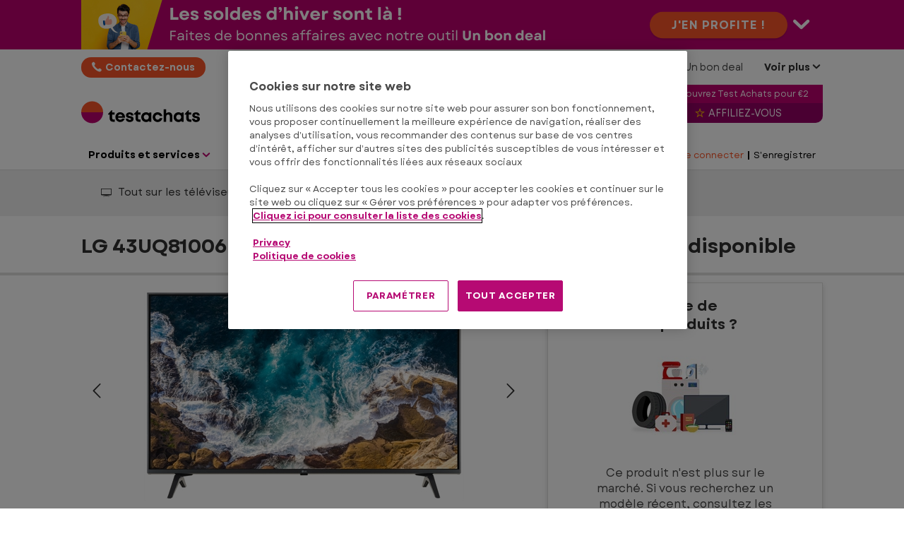

--- FILE ---
content_type: text/html; charset=utf-8
request_url: https://www.test-achats.be/hightech/televiseurs/comparateur/lg-43uq81006lb/27776_84613
body_size: 55726
content:


<!DOCTYPE html>
<html class="no-js" lang="fr-BE">
<head>
    <meta name="viewport" content="width=device-width, initial-scale=1, maximum-scale=5">
    <meta content="on" http-equiv="cleartype" />
    <meta http-equiv="X-UA-Compatible" content="IE=edge,chrome=1" />
    
    
		<title>Test LG 43UQ81006LB - Testachats</title>
	
<meta http-equiv="content-type" content="text/html; charset=UTF-8" />
<meta http-equiv="content-language" />

<meta name="description" content="Découvrez le test complet LG 43UQ81006LB de notre comparatif  effectué dans nos laboratoires 100% indépendants." />
<meta name="keywords" content="" />
<meta name="antiForgeryToken" content="iu7M9yAaCB9A8LaizhYq8gfDQFFxgaTSDm2_16scl5eTJ4YH8_ydiLSGhLvABZXE3Y2K29Mslwu88o1140hpBrzNaKk1" />
<meta name="filterOne" content="Hightech" />
<meta name="filterTwo" content="Téléviseurs" />
<meta name="filterType" content="Produits" />
<meta name="isHub" content="False" />
<meta name="machine" content="CO-ASCBE-PRWW07" />
<meta name="robots" content="follow" />
<meta name="routingPrefix" content="" />
<meta name="scID" content="3aaeedc6-c459-4f3a-b83c-742302f066f1" />
<meta name="scLayoutID" content="2179eb0a-cba4-4626-a050-800cab037886" />
<meta name="SERPcustomranking" content="1000" />
<meta name="title" content="Test LG 43UQ81006LB - Testachats" />
<meta name="twitter:card" content="summary_large_image" />
<meta name="twitter:site" content="@Test_Achats" />
<meta name="virtualFolder" content="/" />
<meta property="og:description" content="Découvrez le test complet LG 43UQ81006LB de notre comparatif  effectué dans nos laboratoires 100% indépendants." />
<meta property="og:locale" content="fr_FR" />
<meta property="og:site_name" content="Testachats" />
<meta property="og:title" content="Test LG 43UQ81006LB - Testachats" />
<meta property="og:type" content="article" />
<meta property="og:url" content="https://www.test-achats.be/hightech/televiseurs/comparateur/lg-43uq81006lb/27776_84613" />
<link rel="manifest" href="/manifest-fr-be.json" />
<link rel="canonical" href="https://www.test-achats.be/hightech/televiseurs/comparateur/lg-43uq81006lb/27776_84613" />


<link rel="preconnect" href="https://p.ec-cloud.org" />
<link rel="dns-prefetch" href="https://p.ec-cloud.org" />

    <link rel="preconnect" href="https://cdn.cookielaw.org" />
    <link rel="dns-prefetch" href="https://cdn.cookielaw.org" />
    <!-- OneTrust Cookies Consent Notice start -->
        <script type="text/javascript" src="https://cdn.cookielaw.org/consent/d151a5f4-b12c-4dd4-97d2-633bb8797f7d/OtAutoBlock.js"></script>
    <script src="https://cdn.cookielaw.org/scripttemplates/otSDKStub.js" type="text/javascript" charset="UTF-8" data-domain-script="d151a5f4-b12c-4dd4-97d2-633bb8797f7d"></script>
    <script type="text/javascript">
        function OptanonWrapper() { }
    </script>
    <!-- OneTrust Cookies Consent Notice end -->
	    <script type="text/plain" class="optanon-category-C0001">
            window.addEventListener("OTConsentApplied", function(event){ 
				window.location.reload(); 
            }); 
        </script>
        <script type="text/javascript">
            var nextYear = new Date();
            nextYear.setTime(nextYear.getTime() + 1 * 3600 * 1000 * 24 * 365);
            delete_cookies_onetrust();

            function delete_cookies_onetrust() {
                if (!getCookieOneTrust('cleared-onetrust-cookies')) {
                    document.cookie = "OptanonAlertBoxClosed" + "=" + "; path=/" + "; domain=" + window.location.hostname + "; expires=Thu, 01 Jan 1970 00:00:01 GMT";
                    document.cookie = "OptanonAlertBoxClosed" + "=" + "; path=/" + "; " + "; expires=Thu, 01 Jan 1970 00:00:01 GMT";
                    document.cookie = "OptanonConsent" + "=" + "; path=/" + "; domain=" + window.location.hostname + "; expires=Thu, 01 Jan 1970 00:00:01 GMT";
                    document.cookie = "OptanonConsent" + "=" + "; path=/" + "; " + "; expires=Thu, 01 Jan 1970 00:00:01 GMT";
                }
                document.cookie = "cleared-onetrust-cookies" + "=" + "; path=/" + "; domain=" + window.location.hostname + "; expires=" + nextYear;
            }

            function getCookieOneTrust(cookieName) {
                var value = '; ' + document.cookie;
                if (value.indexOf('; ' + cookieName + '=') > -1) {
                    return true;
                }
            }

        </script>
    <script type="text/javascript" src="https://try.abtasty.com/2a179a1822ac1f21c70239518213254a.js"></script>
    
    <script>
                       dataLayer=[{"websiteType":"consumers-content","userStatus":"Anonymous","isLogin":"false","commercialIdentity":"Anonymous User","pageType":"productselectoroldproductdetailpage","contentType":"product selector","culture":"fr-BE","isFake":"false","isTechnical":"false","isInternalHuman":"false","theme":"Hightech","subTheme":"TVs","user_status":"not_connected","URLPage":"https://www.test-achats.be/hightech/televiseurs/comparateur/old-product-detail","ItemID":"3aaeedc6-c459-4f3a-b83c-742302f066f1","pageLanguage":"fr","productFamily":"prod Televiseurs"}];
                </script>
    <script>(function (w, d, s, l, i) {
                        w[l] = w[l] || []; w[l].push({
                            'gtm.start':
                    new Date().getTime(),event:'gtm.js'});var f=d.getElementsByTagName(s)[0],
                    j=d.createElement(s),dl=l!='dataLayer'?'&l='+l:'';j.async=true;j.src=
                    'https://tag.test-achats.be/gtm.js?id='+i+dl;j.className='optanon-category-C0001';f.parentNode.insertBefore(j,f);
            })(window,document,'script','dataLayer','GTM-W4KDD3M');</script>





    


<link href="/~/resource/bundles/css/alinecommonv3/fr-be_styles.bundle?v=" rel="stylesheet"/>

    <link href="https://p.ec-cloud.org/aline/components/algolia-search/0.143.0/algolia-search_fr-be.min.css" rel="stylesheet" /><link href="https://p.ec-cloud.org/aline/components/hubs-navigation/0.103.0/hubs-navigation_fr-be.min.css" rel="stylesheet" /><link href="https://p.ec-cloud.org/aline/components/feom-header/0.102.0/feom-header_fr-be.min.css" rel="stylesheet" /><link href="https://p.ec-cloud.org/productselectors/components/payper-view/0.12.0/payper-view_fr-be.min.css" rel="stylesheet" /><link href="/~/resource/CSS/ProductSelectors/css/cultures/fr-be/styles_fr-be.css" rel="stylesheet" /><link rel="preload" href="https://p.ec-cloud.org/productselectors/components/quality-and-labels-evolution/0.85.0/quality-and-labels-evolution_fr-be.min.css" as="style" onload="this.onload=null;this.rel='stylesheet';" /><noscript><link rel="stylesheet" href="https://p.ec-cloud.org/productselectors/components/quality-and-labels-evolution/0.85.0/quality-and-labels-evolution_fr-be.min.css" /></noscript><link rel="preload" href="https://p.ec-cloud.org/productselectors/components/podium-products/0.70.0/podium-products_fr-be.min.css" as="style" onload="this.onload=null;this.rel='stylesheet';" /><noscript><link rel="stylesheet" href="https://p.ec-cloud.org/productselectors/components/podium-products/0.70.0/podium-products_fr-be.min.css" /></noscript><link rel="preload" href="https://p.ec-cloud.org/productselectors/components/sirius/0.23.0/sirius_fr-be.min.css" as="style" onload="this.onload=null;this.rel='stylesheet';" /><noscript><link rel="stylesheet" href="https://p.ec-cloud.org/productselectors/components/sirius/0.23.0/sirius_fr-be.min.css" /></noscript><link rel="preload" href="https://p.ec-cloud.org/productselectors/components/wellness/0.49.0/wellness_fr-be.min.css" as="style" onload="this.onload=null;this.rel='stylesheet';" /><noscript><link rel="stylesheet" href="https://p.ec-cloud.org/productselectors/components/wellness/0.49.0/wellness_fr-be.min.css" /></noscript><link rel="preload" href="https://p.ec-cloud.org/productselectors/components/usagecost/0.12.0/usagecost_fr-be.min.css" as="style" onload="this.onload=null;this.rel='stylesheet';" /><noscript><link rel="stylesheet" href="https://p.ec-cloud.org/productselectors/components/usagecost/0.12.0/usagecost_fr-be.min.css" /></noscript><link rel="preload" href="https://p.ec-cloud.org/aline/components/breadcrumbs-2/0.4.0/breadcrumbs_fr-be.min.css" as="style" onload="this.onload=null;this.rel='stylesheet';" /><noscript><link rel="stylesheet" href="https://p.ec-cloud.org/aline/components/breadcrumbs-2/0.4.0/breadcrumbs_fr-be.min.css" /></noscript><link rel="preload" href="https://p.ec-cloud.org/aline/components/footer-2/0.100.0/footer_fr-be.min.css" as="style" onload="this.onload=null;this.rel='stylesheet';" /><noscript><link rel="stylesheet" href="https://p.ec-cloud.org/aline/components/footer-2/0.100.0/footer_fr-be.min.css" /></noscript><link href="https://p.ec-cloud.org/aline/components/authentication/0.50.0/authentication_fr-be.min.css" rel="stylesheet" /><link href="https://p.ec-cloud.org/vendor/jquery-ui/1.13.2-ec.1/jquery-ui.min.css" rel="stylesheet" /><link href="https://p.ec-cloud.org/vendor/jquery-ui/1.13.2-ec.1/jquery-ui.theme.min.css" rel="stylesheet" /><link href="https://p.ec-cloud.org/aline/legacy/pro/css/cultures/fr-be/styles_fr-be.css" rel="stylesheet" />

    
    


    <script src="https://p.ec-cloud.org/vendor/babel-polyfill/7.4.4/polyfill.min.js"></script><script src="https://p.ec-cloud.org/common/widgets/ec-widgets/0.16.0/ec-polyfill.min.js"></script><script src="https://p.ec-cloud.org/vendor/modernizr/3.5.0/modernizr.min.js"></script><script src="https://p.ec-cloud.org/vendor/jquery/3.6.0/dist/jquery.min.js"></script><script src="https://p.ec-cloud.org/vendor/jquery-ui/1.13.2-ec.1/jquery-ui.min.js"></script><script src="https://p.ec-cloud.org/vendor/jquery-ui/1.13.2-ec.1/ui/i18n/datepicker-nl-be.js"></script><script src="https://p.ec-cloud.org/vendor/jquery-ui/1.13.2-ec.1/ui/i18n/datepicker-fr.js"></script><script src="https://p.ec-cloud.org/common/legacy/vendor/jquery.history.js"></script><script src="https://p.ec-cloud.org/common/legacy/vendor/jquery.maskedinput.min.js"></script><script src="https://p.ec-cloud.org/vendor/jquery-scrollto/2.1.3/jquery.scrollTo.min.js"></script>

    
	


	
	
    
	<link href="https://p.ec-cloud.org/aline/components/layout/0.158.0/layout-temp_fr-be.min.css" rel="stylesheet" /><link href="https://p.ec-cloud.org/common/icons/0.4.0/interface/interface.min.css" rel="stylesheet" /><link href="https://p.ec-cloud.org/common/icons/0.4.0/logos/logos.min.css" rel="stylesheet" /><link href="https://p.ec-cloud.org/common/icons/0.4.0/misc/misc.min.css" rel="stylesheet" /><link href="https://p.ec-cloud.org/common/icons/0.4.0/product-selectors/product-selectors.min.css" rel="stylesheet" /><link href="https://p.ec-cloud.org/common/icons/0.4.0/theme-appliances/theme-appliances.min.css" rel="stylesheet" /><link href="https://p.ec-cloud.org/common/icons/0.4.0/theme-family/theme-family.min.css" rel="stylesheet" /><link href="https://p.ec-cloud.org/common/icons/0.4.0/theme-food/theme-food.min.css" rel="stylesheet" /><link href="https://p.ec-cloud.org/common/icons/0.4.0/theme-health/theme-health.min.css" rel="stylesheet" /><link href="https://p.ec-cloud.org/common/icons/0.4.0/theme-home/theme-home.min.css" rel="stylesheet" /><link href="https://p.ec-cloud.org/common/icons/0.4.0/theme-mobility/theme-mobility.min.css" rel="stylesheet" /><link href="https://p.ec-cloud.org/common/icons/0.4.0/theme-money/theme-money.min.css" rel="stylesheet" /><link href="https://p.ec-cloud.org/common/icons/0.4.0/theme-technology/theme-technology.min.css" rel="stylesheet" /><link href="https://p.ec-cloud.org/common/icons/0.4.0/caas/caas.min.css" rel="stylesheet" /><link href="https://p.ec-cloud.org/common/icons/0.4.0/fline/fline.min.css" rel="stylesheet" />

	
        <link rel="icon" type="image/png" sizes="192x192" href="/-/media/ta/favicons2022/ta_192.png?rev=fa60e2cb-cd93-4360-a7ac-405372f5f356&amp;mw=192mh%3d192&amp;hash=8719A19EF2E1BE03E04C599146478F80">
        <link rel="apple-touch-icon" type="image/png" sizes="114x114" href="/-/media/ta/favicons2022/ta_114.png?rev=c3404055-2bff-4d74-b6f9-aeba54115abe&amp;mw=114mh%3d114&amp;hash=AFB8640A48FD3FE7D8D4E784F88AA6E8">
        <link rel="apple-touch-icon" type="image/png" sizes="120x120" href="/-/media/ta/favicons2022/ta_120.png?rev=ece37350-6798-4ac7-8d8b-994d7dd6ffdb&amp;mw=120mh%3d120&amp;hash=08C31210B3413B87338656CF82621379">
        <link rel="apple-touch-icon" type="image/png" sizes="144x144" href="/-/media/ta/favicons2022/ta_144.png?rev=894b121c-3d3f-4b98-9154-ca3993daad68&amp;mw=144mh%3d144&amp;hash=5CAC900084A227D04A62ABA3E3C96464">
        <link rel="apple-touch-icon" type="image/png" sizes="152x152" href="/-/media/ta/favicons2022/ta_152.png?rev=98710ea4-9e62-4e0d-951f-2119b55cbde3&amp;mw=152mh%3d152&amp;hash=8DB9C76B7138019228D3884DBE609428">
        <link rel="apple-touch-icon" type="image/png" sizes="180x180" href="/-/media/ta/favicons2022/ta_180.png?rev=1dc1d95a-4b3f-4e72-92d3-20cc770cab2f&amp;mw=180mh%3d180&amp;hash=FF8DED4EE2C78FE31550AC44CC649951">
        <link rel="apple-touch-icon" type="image/png" sizes="57x57" href="/-/media/ta/favicons2022/ta_57.png?rev=2fba048f-e5e3-4d24-acff-9201a2a1a243&amp;mw=57mh%3d57&amp;hash=F19A99342CEEA2C1E33B8CD45725C2C0">
        <link rel="apple-touch-icon" type="image/png" sizes="60x60" href="/-/media/ta/favicons2022/ta_60.png?rev=64c09afb-767f-4d57-bf51-73993851d9ba&amp;mw=60mh%3d60&amp;hash=803706F12F2C1393A60E5BA2204DD7E8">
        <link rel="apple-touch-icon" type="image/png" sizes="72x72" href="/-/media/ta/favicons2022/ta_72.png?rev=4d9d99bf-eedc-4b42-b680-335c959735b3&amp;mw=72mh%3d72&amp;hash=2B0FFCC6A1D12C21FC32B5738F381AF8">
        <link rel="apple-touch-icon" type="image/png" sizes="76x76" href="/-/media/ta/favicons2022/ta_76.png?rev=77ada71d-60af-45a7-b085-1329c68162c0&amp;mw=76mh%3d76&amp;hash=84749D838E7CAF433364577F1F705AC0">
        <link rel="icon" type="image/png" sizes="16x16" href="/-/media/ta/favicons2022/ta_16.png?rev=7ae7d241-a8fb-40a8-8095-029e690b3a90&amp;mw=16mh%3d16&amp;hash=3F181C6C5FC72A2EE4607A4A2D6752E9">
        <link rel="icon" type="image/png" sizes="32x32" href="/-/media/ta/favicons2022/ta_32.png?rev=edb8f956-fe7d-49df-81f7-0ea4b036604e&amp;mw=32mh%3d32&amp;hash=2253362CA196C57D091316A177993CA7">
        <link rel="icon" type="image/png" sizes="96x96" href="/-/media/ta/favicons2022/ta_96.png?rev=8e13ad05-7c82-4bfb-8e35-475c6b8e0fce&amp;mw=96mh%3d96&amp;hash=442170235586AE02E2F7F8682C831B1D">

	





<meta name="google-site-verification" content="UjjWBvkoADRIi_hz7Zqa7hpisqOQXcV7DzTLULxPLAA" />

<meta name="google-site-verification" content="zGScgRNnBnhA8pAhZ8uCt1SlXWz6LvmnJH1a3XvNt7c" />




<style>
#onetrust-pc-sdk{
height: -webkit-fill-available;
}
.trapezoid-highlight.theme--color-custom .trapezoid-highlight__triangle .gradient .start-color{stop-color:#686E7D!important;}
.trapezoid-highlight.theme--color-custom .trapezoid-highlight__triangle .gradient .stop-color{stop-color:#686E7D!important;}
.trapezoid-highlight.theme--color-custom .trapezoid-highlight__textarea{background:#686E7D!important;}
.trapezoid-highlight.theme--color-custom .trapezoid-highlight__textarea-wrapper:after{border-top-color:#686E7D!important;}
.skin-wrapper--desktop{min-height:950px;}

.block-list__pane-background-wrapper,
.block-list__pane-background-wrapper2 {
  display: block;
  float: left;
  border: none;
  height: 100%;
  padding: 3%;
  width: 100%;
  min-height: 410px;
  background-position: 0 100% !important;
  background-repeat: no-repeat;
  background-size: cover; }

.block-list__pane-background-wrapper h2,
.block-list__pane-background-wrapper h4{
margin-top:20px;
 max-width:300px;
}

.block-list__pane-background-wrapper h4{
font-weight:normal;
}
  .block-list__pane-background-wrapper:first-child:nth-last-child(2),
  .block-list__pane-background-wrapper:first-child:nth-last-child(2) ~ *,
  .block-list__pane-background-wrapper2:first-child:nth-last-child(2),
  .block-list__pane-background-wrapper2:first-child:nth-last-child(2) ~ * {
    width: 50%; }

/* Temporary fix old follow interest */
[data-selector="follow-interest"] span.waiting {
    top: -16px !important;
    margin-left: 0;
    position: relative;
    left: 10px;
}
.social a.anonymous.icon.icon-bookmark-outlined.has-plugin {
  padding: 0.5rem 0.5rem 0;
  font-size: 0;
  display: inline-block;
  text-align: center;
  outline: 0;
  box-sizing: border-box;
}
.social a.anonymous.icon.icon-bookmark-outlined.has-plugin a.anonymous.icon.icon-bookmark-outlined.has-plugin:before {
  font-size: 2rem;
  color: #6a6a69;
}
.social a.anonymous.icon.icon-bookmark-outlined.has-plugin .social__section_wrapper .social__section:not(.social__section__visible) a {
  margin-top: 0 !important;
  position: relative !important;
  top: -1px !important;
}
</style>

<script>
 jQuery(function ($) {
   $(document).ajaxStop(function () {
    $("a[href^='#modal-add-update-contract']").remove();
   });
 });
$(document).ready(function() {
if($('[data-selector="follow-interest"]').length > 0) {
$('[data-selector="follow-interest"]').parent().addClass('follow-interest');
}
});
</script>
    


    
    <script async type="text/plain" src="//tglyr.co/latest.js?n=o" class="optanon-category-C0003"></script>


    

<!-- MP-->


    <!-- videoObjectPlaceholder-45813365-2D20-471D-BE32-D15F7AE2BD4D -->
    <!-- faqObjectPlaceholder-847E165B-18CA-4F68-9930-27F9D5EF032C -->
    <!-- paywalledContentObjectPlaceholder-77C11DDF-7A41-4947-8AF6-964C9A0B58EA -->
    <!-- seoStructuredObjectsPlaceholder -->

</head>


<body class="fr-BE   
	context--content-page context--aline theme--color-11
">

        <noscript>
        <iframe src="//tag.test-achats.be/ns.html?id=GTM-W4KDD3M" height="0" width="0" style="display:none;visibility:hidden"></iframe>
    </noscript>





    
    
    <script type="application/json" id="ec-beanclient-settings">
        {
            "beanApiBearerTokenUrl" :  "https://login.test-achats.be/",
            "salesUxIntegrityApiUrl" : "https://api.euroconsumers.org/salesuxintegrityapi",
            "memberId" : "",
            "mockBeanToken" : "",
            "clearStorage" : "False" 
        }
    </script>
    <!-- to remove after aligning dependent components-->
    <script type="application/json" id="salesuxintegrity-settings">
        {
            "salesUxIntegrityApiUrl" : "https://api.euroconsumers.org/salesuxintegrityapi",
            "memberId" : ""
        }
    </script>
    
    
	




    <a class="skiplink visuallyhidden focusable" href="#main" tabindex="0">
        <span>Skip to main content</span>
    </a>
    <div id="off-canvas-menu-wrapper">
        <div id="off-canvas-menu-inner">

            

	


<header class="FEOMHeader">

    



<style>
    .skin .skin__wrapper div.mobile-only {
        height: 7rem;
    }
</style>

    <style>
        .FEOMHeader .skin .skin__wrapper div.hide-on-mobile div a {
                 background: #FA5528;
                             color: #FFFFFF;
            line-height: 1;
        }
        .FEOMHeader .skin .skin__wrapper div.hide-on-mobile div a:hover {
                 background: #B52A04;
                    }
    </style>

<input type="checkbox" class="hidden skinCheckboxDesktop" id="checkbox-skin-desktop">
<input type="checkbox" class="hidden skinCheckboxMobile" id="checkbox-skin-mobile">

<script>
    
    var feomHeader = document.getElementsByClassName("FEOMHeader")[0];
    feomHeader.classList.add("hasSkinDesktop");

         if (window.sessionStorage && sessionStorage.getItem('closeSkinMobile')) {
            document.querySelector('#checkbox-skin-mobile').checked = true;
         }
         else {
            feomHeader.classList.add("hasSkinMobile");
         }
</script>

<div class="skin" data-selector="skin" data-type="ALineHeaderSkinController"
     data-rendering="ALineHeaderSkin" data-datasource="{664647C9-119D-4670-98FF-9CF93170D418}"
     style="background: #be006e;">
    <div class="skin__wrapper constrained">
        <!-- desktop -->
        <div class="hide-on-mobile relative">
            <label for="checkbox-skin-desktop" class="toggler">
                <img loading="lazy" src="/-/media/ta/mkg/skins/5544-rmdsoldenskin-1050-x-70-pxfr.png?rev=3cedc633-59a8-4bc2-93c7-88f17d967b98&amp;la=fr-BE&amp;h=70&amp;mw=1050&amp;w=1050&amp;hash=3A63119D152A76E17647968E780624F4" class=" collapsed" height="70" data-selector="skin-collapsed-image" alt="soldes hiver 2026" width="1050" />
                <img loading="lazy" src="/-/media/ta/mkg/skins/5544-rmdsoldenskinexpanded1050-x-230-pxfr.png?rev=4669ea75-5925-4150-9988-32b18562f208&amp;la=fr-BE&amp;h=230&amp;mw=1050&amp;w=1050&amp;hash=BA8C181133498809FFA289B510F70282" class=" expanded" data-selector="skin-expanded-image" alt="" />
            </label>
            <div>
<a href="https://www.test-achats.be/actions/unbondeal/soldeshiver?prm_id_c=RMD-Winter2026&amp;cop_id_c=Website&amp;par_id_c=Skinbanner" class="btn btn--pill" data-selector="skin-link" >J&#39;en profite !</a>                
                <label for="checkbox-skin-desktop" class="icon-chevron-down" style="color: white; color:White"></label>
            </div>
        </div>
            <!-- mobile -->
            <div class="flex__row no-margin mobile-only">
                <div class="flex__col flex__col-xs-1"></div>
                <div class="flex__col no-padding">
<a href="https://www.test-achats.be/actions/unbondeal/soldeshiver?prm_id_c=RMD-Winter2026&amp;cop_id_c=Website&amp;par_id_c=Skinbanner" class="" data-selector="skin-mobile-link" ><img src="/-/media/ta/mkg/skins/5544-rmdsoldenskinmobile320-x-70fr.png?rev=d7fdf2f9-8cbf-4328-aa6d-571a6eab840d&amp;la=fr-BE&amp;h=70&amp;mw=600&amp;w=320&amp;hash=1B3598FC5C00E96257CFF90FB833E44A" height="70" data-selector="skin-mobile-image" alt="soldes hiver 2026" width="320" fetchpriority="high" /></a>                </div>
                <label for="checkbox-skin-mobile" class="flex__col flex__col-xs-1 icon-x-2 no-padding" style="color: white; color:White"></label>
            </div>
    </div>
</div>


    

    


<nav class="web4 hide-on-mobile relative no-margin" data-selector="web4" data-type="ALineHeaderWeb4Controller" data-rendering="ALineHeaderWeb4" data-datasource="{D1DECBA0-0937-4035-851F-57218DF40F11}">
    <div class="constrained">
        <div class="flex__row web4__links">
            <ul class="mainLinks">
                <li class="align-left">
                    <a href="/contact/contactez-nous" class="contact" data-selector="web4-phone-icon" >Contactez-nous</a>
                </li>
                    <li>
                        <a href="https://login.test-achats.be/?wtrealm=eur%3a%2f%2fobiz.pro.obizpromo.fr-be%2f&amp;wa=wsignin1.0&amp;_gl=1*1bivvkh*_ga*MTkyODAwNTExMC4xNTg2MTc4MzA2*_ga_J1Z6B7ZFYS*MTY2ODUwNTg4NS4zMDMuMS4xNjY4NTA1ODg2LjAuMC4w&amp;_ga=2.97121311.1611490937.1668499956-352385147.1586178303" data-selector="web4-links" target="_blank" >Members Club</a>
                    </li>
                    <li>
                        <a href="/energyguide" data-selector="web4-links" >Energy-guide</a>
                    </li>
                    <li>
                        <a href="/actions/unbondeal/soldeshiver" data-selector="web4-links" target="_blank" >Un bon deal</a>
                    </li>
                                    <input type="checkbox" class="hidden" id="checkbox-allWebsites">
                    <li class="dropdown">
                        <label for="checkbox-allWebsites">
                            <span>Voir plus</span>
                        </label>
                        <ul class="align-left padding-medium">
                                <li>
                                    <a href="/sante/produits-de-la-zone-grise" data-selector="web4-flyout-links" >Produits de la zone grise</a>
                                </li>
                                <li>
                                    <a href="/sante/produits-pinocchio" data-selector="web4-flyout-links" >Produits Pinocchio</a>
                                </li>
                                <li>
                                    <a href="/repairguide" data-selector="web4-flyout-links" >Repairguide</a>
                                </li>
                                <li>
                                    <a href="https://www.test-achats.be/presse" data-selector="web4-flyout-links" >Presse &amp; Institutions</a>
                                </li>
                                <li>
                                    <a href="https://www.test-achats.be/invest" data-selector="web4-flyout-links" target="_blank" >Testachats invest</a>
                                </li>
                                <li>
                                    <a href="/travailler-chez-test-achats" data-selector="web4-flyout-links" target="_blank" >Jobs</a>
                                </li>
                        </ul>
                    </li>
            </ul>
        </div>
    </div>
</nav>



        <input type="checkbox" class="hidden pillarCheckbox" id="checkbox-nav-pillar-1" name="pillar">
        <input type="checkbox" class="hidden pillarCheckbox" id="checkbox-nav-pillar-2" name="pillar">
        <input type="checkbox" class="hidden pillarCheckbox" id="checkbox-nav-pillar-3" name="pillar">
        <input type="checkbox" class="hidden pillarCheckbox" id="checkbox-nav-pillar-4" name="pillar">
        <input type="checkbox" class="hidden pillarCheckbox" id="checkbox-nav-pillar-5" name="pillar">
    <input type="checkbox" class="hidden pillarCheckbox" id="checkbox-nav-desktop-hamburger">
    <input type="checkbox" class="hidden" id="checkbox-nav-mobile-hamburger">
    <input type="checkbox" class="hidden" id="checkbox-nav-mobile-search">

    <div class="header">
        <div class="constrained">
            <div class="flex__row header__wrapper">
                <div class="flex__col-md-9 flex__col-xs-12 header__wrapper__common">
                    <div class="header__wrapper__common__main flex__row no-margin">
                        <div class="flex__col flex__col-xs-narrow no-padding mobile-only hamburger-mobile">
                            <label for="checkbox-nav-mobile-hamburger">
                                <i class="icon-menu"></i>
                            </label>
                        </div>
                        <div class="flex__col flex__col-xs-narrow no-padding hide-on-mobile hamburger">
                            <label for="checkbox-nav-desktop-hamburger">
                                <i class="icon-menu"></i>
                            </label>
                        </div>
                        

<div class="flex__col-md-auto flex__col-xs-auto logo" data-selector="header-logo" data-type="ALineHeaderLogoController" 
     data-rendering="ALineHeaderLogo" data-datasource="{F033F3B1-1B8E-41CC-858F-E5041E32B3A2}">
    <a href="/">
        <img src="/-/media/ta/ta-logos-2022/main-fr/logo-fr-be.svg?rev=2c3027ea-be53-4749-a062-cb8e0a926493&amp;la=fr-BE&amp;h=55&amp;mw=300&amp;w=300&amp;hash=1B6587647B1A7C0751B16DC3F6F86748" class="no-margin" height="188" data-selector="header-logo-image" alt="logo" width="1020" fetchpriority="low" />
    </a>
</div>
                        <div class="flex__col flex__col-xs-narrow no-padding mobile-only search-mobile">
                            <label for="checkbox-nav-mobile-search">
                                <i class="icon-search-2"></i>
                            </label>
                        </div>
                        


<div class="flex__col flex__col-xs-narrow no-padding mobile-only user" data-selector="personal-area-menu-mobile" data-type="ALineHeaderPersonalAreaMenuController" data-rendering="ALineHeaderPersonalAreaMenuMobile" data-datasource="{C931E70B-1217-4041-9DEF-28291B45C40F}">
<span data-plugin="iframeAuthentication">

            <a data-plugin="modal" data-popup-type="inline" href="#aline-authentication-modal"  
                class="login"
                data-login-url="https://login.test-achats.be/?wa=wsignin1.0&wtrealm=eur%3a%2f%2feuroconsumers.pro.alinesc.fr-be%2f&wreply=https%3a%2f%2fwww.test-achats.be%2fCommonAPI%2fCommonBeanTrigger%2fSendLoginOkMessage%3fReturnUrl%3dsec%253a%252f%252frealm%252feuroconsumers.pro.sitecorecd.fr-be%[base64]&ectx=Y3Q6YWxpbmVfbWVudV9sb2ctaW4ucGEtam91cm5leXM&customstyle=alineiframev3"
                data-selector="aline-authentication-modal--btn-trigger"
                data-aline-authentication-target="login"
                aria-label="Mon espace personnel mobile">
<!--login mobile-->            </a>
</span></div>

                        

    <div class="flex__col flex__col-md-9 flex__col-xs-12 search">
        <div id="algolia-search"></div>
    </div>
    <script>
			var EC = window.EC || {}
			EC.AlgoliaSearch = {
				appId: "MBD0R5C7NW",
				apiKey: "55b57155e0f61cade564d4cfb61d2078",
				indexName: "fr-aline-pro",
				indexNameSuggestions: "fr-aline-pro_query_suggestions",
				gaKey: "G-J1Z6B7ZFYS",
				userToken: "",
				sortByIndexName: "fr-aline-pro-publication-date-desc",
				historySuggestionsIndexName: "fr-aline-pro-history-suggestions",
				searchPageUrl: "https://www.test-achats.be/recherche",
				culture: "fr-be",
				searchTerm: "",
				searchFiltersTerm: "",
				mode: 0,
				isDateVisible: true,
				pageTypesWithDate: [
      { "type": "interview-journalistic" },
      { "type": "interview-journalistic-fus" },
      { "type": "opinion" },
      { "type": "opinion-journalistic" },
      { "type": "opinion-journalistic-fus" },
      { "type": "press-release" },
      { "type": "negotiated-advantage" },
      { "type": "how-we-test" },
      { "type": "how-we-test-fus" },
      { "type": "standard-letter" },
      { "type": "standard-letter-fus" },
      { "type": "alert" },
      { "type": "alert-journalistic" },
      { "type": "alert-fus" },
      { "type": "alert-journalistic-fus" },
      { "type": "first-impression" },
      { "type": "first-impression-journalistic" },
      { "type": "first-impression-fus" },
      { "type": "first-impression-journalistic-fus" },
      { "type": "guide" },
      { "type": "buying-guide" },
      { "type": "buying-guide-fus" },
      { "type": "event" },
      { "type": "event-journalistic" },
      { "type": "event-fus" },
      { "type": "event-journalistic-fus" },
      { "type": "newsflash" },
      { "type": "newsflash-journalistic" },
      { "type": "newsflash-fus" },
      { "type": "newsflash-journalistic-fus" },
      { "type": "tip" },
      { "type": "tip-journalistic" },
      { "type": "tip-fus" },
      { "type": "tip-journalistic-fus" },
      { "type": "dossier" },
      { "type": "dossier-journalistic" },
      { "type": "dossier-fus" },
      { "type": "dossier-journalistic-fus" },
      { "type": "expertanswer" },
      { "type": "testimonial" },
      { "type": "info" }
],
				labels: {
					sortBy: "Trier par",
					filters: "Filtres",
					clearFilters: "Tout effacer",
					clearSearch: "Effacer la recherche",
					result: "résultat",
					results: "résultats",
					allResults: "Résultats pour \"{0}\"",
					provideSearchTerm: "Votre terme de recherche",
					errorOcurred: "Une erreur est survenue",
					search: "Recherche",
					showMore: "Voir plus",
					close: "Fermer",
					seeResults: "Résultats pour",
					categoryFilter: "Catégories",
					contentTypeFilter: "Types de contenu",
					relevanceSorting: "Pertinence",
					mostRecentSorting: "Le plus récent",
					autocompleteCategoryIn: "dans",
					autocompleteFillQueryWith: "Recherche",
					showingResultsPagination: "Affichage de {showingResults} résultats sur {totalResults}",
					scrollToTop: "Retour en haut",
					clearHistoryLabel: "Effacer",
					recentSearchesLabel: "Recherches récentes",
					suggestedSearchLabel: "Recherches populaires",
				},
				styles: {
   "searchResult":{
      "section":"search-results margin--bottom-xlarge",
      "resultContainer":"",
      "publicationCard":{
         "container":"",
         "section":"search-card editorial",
         "header":"search-card--header",
         "imageLink":"search-card--img search-card--img-full",
         "image":"no-margin",
         "content":"search-card--editorial-content padding--left-medium padding--right-medium margin--bottom-medium",
         "meta":"search-card--meta",
         "title":"stronger",
         "titleLink":"global-black link-underline-never",
         "description":"search-card--description margin--top-xsmall",
         "pageTypeLabel":{
            "label":"search-card--category"
         },
         "publishedDate":{
            "date":"search-card--date"
         }
      },
      "productCard":{
         "container":"product",
         "section":"search-card",
         "header":"search-card--header",
         "imageLink":"search-card--img",
         "image":"no-margin",
         "content":"search-card--content padding--left-medium padding--right-medium margin--bottom-medium",
         "title":"uppercase margin--bottom-xsmall global-black stronger align-central",
         "description":"no-margin",
         "descriptionLink":"align-central"
      },
      "authorCard":{
        "container":"author",
        "section":"search-card__author-card",
        "header":"search-card--header",
        "imageLink":"search-card--img",
        "image":"no-margin",
        "content":"search-card--content padding--left-medium padding--right-medium margin--bottom-medium",
        "title":"uppercase margin--bottom-xsmall global-black stronger align-central",
        "description":"no-margin",
        "descriptionLink":"align-central",
      },
      "hubCard":{
         "container":"",
         "section":"search-card default search-card--grey",
         "header":"search-card--header",
         "imageLink":"search-card--img",
         "image":"no-margin",
         "content":"search-card--content padding--left-medium padding--right-medium margin--bottom-medium",
         "title":"margin--bottom-xsmall global-black stronger align-central",
         "description":"default no-margin align-central"
      },
      "highlighted":"highlight-keyword",
      "showMore":{
         "container":"align-central margin--top-small",
         "label":"btn btn--primary margin--bottom-xsmall"
      },
      "pagination":{
         "container":"align-central",
         "scrollToTopContainer":"margin--top-small",
         "scrollToTopButton":"btn btn--link"
      }
   },
   "searchFilters":{
      "root":"search-filter",
      "container":"search-filter--container",
      "widget":"search-filter--widget margin--bottom-medium",
      "iconClose":"icon icon-x",
      "iconFilters":"icon icon-filters",
      "iconAccordion":"icon icon-chevron-down",
      "quantitySelected":"qtt-selected",
      "bulletSelected":"bullet-selected",
      "mobile":{
         "header":"search-filter--mobile-header",
         "headerLabel":"search-filter--mobile-header-label",
         "footer":"search-filter--mobile-footer",
         "order":"search-filter--mobile-order",
         "closeButton":"close-button btn btn--link",
         "filterButton":"filter-button btn btn--primary",
         "submitButtonsContainer":"submit-buttons",
         "resetButton":"reset-button btn btn--tertiary",
         "submitButton":"submit-button btn btn--primary",
         "iconSubmitButton":"icon icon-chevron-right"
      },
      "currentFilters":{
         "container":"search-header--between align-center",
         "label":"search-header--filter-label",
         "desktop":"search-header--desktop-filters",
         "filterTag":"search-header--filter-tag",
         "clearFiltersButton":"search-header--clear-filters btn btn--link"
      },
      "sortBy":{
         "container":"search-header--desktop-order",
         "label":"label",
         "selectContainer":"has-uniform",
         "select":"search-sorting--select"
      }
   },
   "searchBar":{
      "form":"search-bar",
      "submitButton":"button search-bar--submit",
      "iconSubmitButton":"search-bar--icon icon-search-2",
      "resetButton":"button search-bar--reset",
      "iconResetButton":"search-bar--icon icon-x"
   },
   "searchNoResults":{
      "section":"search-no-results",
      "container":"flex__row constrained padding--top-large padding--bottom-xlarge",
      "description":"flex__col-xs-12 flex__col-md-8",
      "tagLayerDiv":"tglNoResultsPageDiv",
      "contactCenter":{
         "container":"flex__col-xs-12 flex__col-md-4",
         "contactCenter":"contact-center",
         "teaserContainer":"help-teaser help-teaser--has-glyph padding-small exclude-from-print",
         "teaserIcon":"help-teaser__icon",
         "iconContainer":"icon-stack",
         "icon":"icon-font icon-stack-1x icon--inverse icon-phone",
         "title":"gamma",
         "descriptionTop":"centi spacer-large",
         "phoneNumber":"gamma strong",
         "phoneNumberIcon":"icon-phone",
         "descriptionBottom":"centi spacer-large",
         "linkContainer":"centi last",
         "link":"chevron-link--after"
      }
   }
},
			}
    </script>


                    </div>
                    

<div class="header__wrapper__common__navigation flex__row no-margin hide-on-mobile" data-selector="header-navigation-desktop" data-type="ALineHeaderNavigationController" data-rendering="ALineHeaderNavigationPillarsDesktop" data-datasource="{8DD1DA7A-77B6-4412-84D2-91703C150407}">

            <label class="flex__col flex__col-md-narrow" for="checkbox-nav-pillar-1">
                <span>Produits et services</span>
            </label>
            <label class="flex__col flex__col-md-narrow" for="checkbox-nav-pillar-2">
                <span>Santé et alimentation</span>
            </label>
            <label class="flex__col flex__col-md-narrow" for="checkbox-nav-pillar-3">
                <span>Vos droits</span>
            </label>
            <label class="flex__col flex__col-md-narrow" for="checkbox-nav-pillar-4">
                <span>Investir</span>
            </label>
            <a class="flex__col flex__col-md-narrow" href="https://www.test-achats.be/avantages" itemprop="url">
                <span itemprop="name">Avantages membre</span>
            </a>
</div>

                </div>
                <div class="flex__col-md-3 hide-on-mobile header__wrapper__desktop ">
                    


<div class="header__wrapper__desktop__marketing flex__row no-margin" data-selector="header-marketing-box-row" data-type="ALineHeaderMarketingController" data-rendering="ALineHeaderMarketingBoxRow" data-datasource="{ED2D5A1C-8089-4FA3-B7ED-11F42F2109E5}" role="complementary">

        <a href="https://decouvrir.test-achats.be/offre?site_name=MarketPlaceBestPract&amp;prm_id_c=A2100&amp;cop_id_c=PRDS&amp;par_id_c=PRDSOLDP" target="_blank" class="hide-on-mobile manchette-link" aria-label="Marketing box">
            <div class="manchette row flex__row no-margin">
                <div class="flex__col-12 text">D&#233;couvrez Test Achats pour €2</div>
                <div class="flex__col-12 status">
                    <span class="star">AFFILIEZ-VOUS</span>
                </div>
            </div>
        </a>

</div>

                    


<div class="header__wrapper__desktop__user-info flex__row no-margin" data-selector="personal-area-menu" data-type="ALineHeaderPersonalAreaMenuController" data-rendering="ALineHeaderPersonalAreaMenuDesktop" data-datasource="{C931E70B-1217-4041-9DEF-28291B45C40F}">
<span data-plugin="iframeAuthentication">

            <a data-plugin="modal" data-popup-type="inline" href="#aline-authentication-modal"  
                class="login"
                data-login-url="https://login.test-achats.be/?wa=wsignin1.0&wtrealm=eur%3a%2f%2feuroconsumers.pro.alinesc.fr-be%2f&wreply=https%3a%2f%2fwww.test-achats.be%2fCommonAPI%2fCommonBeanTrigger%2fSendLoginOkMessage%3fReturnUrl%3dsec%253a%252f%252frealm%252feuroconsumers.pro.sitecorecd.fr-be%[base64]&ectx=Y3Q6YWxpbmVfbWVudV9sb2ctaW4ucGEtam91cm5leXM&customstyle=alineiframev3"
                data-selector="aline-authentication-modal--btn-trigger"
                data-aline-authentication-target="login"
                >
<span>Se connecter</span>            </a>
</span>        <strong class="separator">|</strong>
            <a class="register" href="/devenez-supporter?ectx=Y3Q6YWxpbmVfbWVudV9yZWdpc3Rlci5wYS1qb3VybmV5cw&amp;wreply=https%3a%2f%2fwww.test-achats.be%2fhightech%2fteleviseurs%2fcomparateur%2flg-43uq81006lb%2f27776_84613%3fint_campaign%3dpa-journeys%26int_source%3daline%26int_medium%3dmenu%26int_content%3dnone%26int_term%3dregister">S’enregistrer</a>
</div>

                </div>
            </div>
        </div>
    </div>

    


<nav class="menu" data-selector="header-navigation" data-type="ALineHeaderNavigationController" data-rendering="ALineHeaderNavigation"
     data-datasource="{8DD1DA7A-77B6-4412-84D2-91703C150407}" itemscope itemtype="https://www.schema.org/SiteNavigationElement">
    <div class="constrained relative">
        <div class="flex__row menu-container">
            <ul class="level1">
                <div id="backButton" class="mobile-only" data-level="1">Retour </div>

                    <li class="level1__item pillar-1">
                            <input type="checkbox" class="hidden level2Checkbox" id="menu-pillar-1">
                            <label for="menu-pillar-1" class="main">
                                <span>Produits et services</span>
                            </label>
<ul class="level2">
            <li class="level2__item">
                <input type="checkbox" class="hidden level3Checkbox" id="menu-level2-36a91689af704ebeabf3ad444a0a367c">
                <label for="menu-level2-36a91689af704ebeabf3ad444a0a367c">
                    <span>Maison &amp; &#233;nergie</span>
                </label>
                
<ul class="level3">
            <li class="level3__item">
                <input type="checkbox" class="hidden level4Checkbox" id="menu-level3-840d6220dc3642a4aa003a6e62aa1bd5">
                <label for="menu-level3-840d6220dc3642a4aa003a6e62aa1bd5">
                    <span>Energie</span>
                </label>
                <ul class="level4">
        <li class="level4__item" itemprop="name"> 
            <a href="/energyguide" target="_blank" itemprop="url">
                Energy-guide
            </a>
        </li>
        <li class="level4__item" itemprop="name"> 
            <a href="/maison-energie/gaz-electricite-mazout-pellets" itemprop="url">
                Gaz, électricité et mazout
            </a>
        </li>
        <li class="level4__item" itemprop="name"> 
            <a href="/maison-energie/energie-renouvelable" target="_blank" itemprop="url">
                Panneaux solaires
            </a>
        </li>
        <li class="level4__item" itemprop="name"> 
            <a href="/maison-energie/chauffer-habitation-eau" itemprop="url">
                Chauffage
            </a>
        </li>
        <li class="level4__item" itemprop="name"> 
            <a href="/maison-energie/pellets" itemprop="url">
                Pellets
            </a>
        </li>
        <li class="level4__item" itemprop="name"> 
            <a href="/maison-energie/batibouw" itemprop="url">
                Batibouw 2025
            </a>
        </li>
                                            <li class="extra">
                            <div>
                                <div class="extra__info">Ce contenu pourrait &#233;galement vous int&#233;resser :</div>
                                    <a href="/maison-energie/chauffer-habitation-eau/dossier/entretien-des-chaudieres" class="extra__topic">
                                        <div class="extra__topic__type">DOSSIER</div>
                                        <div class="extra__topic__title">Entretien des chaudi&#232;res</div>

                                    </a>
                            </div>
                        </li>

                </ul>

            </li>
            <li class="level3__item">
                <input type="checkbox" class="hidden level4Checkbox" id="menu-level3-62f3c86b462441ff8003ed083fc45cbb">
                <label for="menu-level3-62f3c86b462441ff8003ed083fc45cbb">
                    <span>Immobilier &amp; r&#233;novation</span>
                </label>
                <ul class="level4">
        <li class="level4__item" itemprop="name"> 
            <a href="/argent/prets-renovations" itemprop="url">
                Prêts travaux et rénovation
            </a>
        </li>
        <li class="level4__item" itemprop="name"> 
            <a href="/maison-energie/isolation" itemprop="url">
                Isolation
            </a>
        </li>
        <li class="level4__item" itemprop="name"> 
            <a href="/maison-energie/batibouw" itemprop="url">
                Batibouw 2025
            </a>
        </li>
                                            <li class="extra">
                            <div>
                                <div class="extra__info">Ce contenu pourrait &#233;galement vous int&#233;resser :</div>
                                    <a href="/maison-energie/achat/dossier/contrats-type" class="extra__topic">
                                        <div class="extra__topic__type">DOSSIER</div>
                                        <div class="extra__topic__title">Vous cherchez un contrat &#233;quitable?</div>

                                    </a>
                            </div>
                        </li>

                </ul>

            </li>
            <li class="level3__item">
                <input type="checkbox" class="hidden level4Checkbox" id="menu-level3-040cfa514a4c45c0a5cdef412f2db39c">
                <label for="menu-level3-040cfa514a4c45c0a5cdef412f2db39c">
                    <span>Chauffage, climatisation &amp; traitement de l&#39;air</span>
                </label>
                <ul class="level4">
        <li class="level4__item" itemprop="name"> 
            <a href="/maison-energie/chauffer-habitation-eau" itemprop="url">
                Chauffage
            </a>
        </li>
        <li class="level4__item" itemprop="name"> 
            <a href="/maison-energie/climatisation-fixe" itemprop="url">
                Climatisation fixe
            </a>
        </li>
        <li class="level4__item" itemprop="name"> 
            <a href="/maison-energie/climatisation-mobile" itemprop="url">
                Climatisation mobile
            </a>
        </li>
        <li class="level4__item" itemprop="name"> 
            <a href="/maison-energie/deshumidificateur" itemprop="url">
                Déshumidificateurs
            </a>
        </li>
        <li class="level4__item" itemprop="name"> 
            <a href="/sante/sante-au-quotidien/purificateur-air" itemprop="url">
                Purificateurs d'air
            </a>
        </li>
                                            <li class="extra">
                            <div>
                                <div class="extra__info">Ce contenu pourrait &#233;galement vous int&#233;resser :</div>
                                    <a href="/maison-energie/refroidir-habitation/dossier/voici-10-gestes-essentiels-pour-eviter-que-votre-maison-ne-devienne-une-fournaise" class="extra__topic">
                                        <div class="extra__topic__type">DOSSIER</div>
                                        <div class="extra__topic__title">Voici 10 gestes essentiels pour &#233;viter que votre maison ne devienne une fournaise</div>

                                    </a>
                            </div>
                        </li>

                </ul>

            </li>
            <li class="level3__item">
                <input type="checkbox" class="hidden level4Checkbox" id="menu-level3-df3c825b8bf44cf7b1b267009a7fc1ec">
                <label for="menu-level3-df3c825b8bf44cf7b1b267009a7fc1ec">
                    <span>Chambre</span>
                </label>
                <ul class="level4">
        <li class="level4__item" itemprop="name"> 
            <a href="/maison-energie/oreillers" itemprop="url">
                Oreillers
            </a>
        </li>
        <li class="level4__item" itemprop="name"> 
            <a href="/maison-energie/matelas" itemprop="url">
                Matelas
            </a>
        </li>
                    
                </ul>

            </li>
            <li class="level3__item">
                <input type="checkbox" class="hidden level4Checkbox" id="menu-level3-3f7807e07f444b18845264f38c5c34eb">
                <label for="menu-level3-3f7807e07f444b18845264f38c5c34eb">
                    <span>Accessoires de cuisine</span>
                </label>
                <ul class="level4">
        <li class="level4__item" itemprop="name"> 
            <a href="/maison-energie/essuie-tout" itemprop="url">
                Essuie-tout
            </a>
        </li>
                                            <li class="extra">
                            <div>
                                <div class="extra__info">Ce contenu pourrait &#233;galement vous int&#233;resser :</div>
                                    <a href="/maison-energie/nettoyants-multi-usages/dossier/eponges-magiques" class="extra__topic">
                                        <div class="extra__topic__type">DOSSIER</div>
                                        <div class="extra__topic__title">Ce qu&#39;il faut savoir avant d&#39;utiliser une &#233;ponge magique</div>

                                    </a>
                            </div>
                        </li>

                </ul>

            </li>
            <li class="level3__item">
                <input type="checkbox" class="hidden level4Checkbox" id="menu-level3-8c301cf434704ec198fd3fe07e4e1d17">
                <label for="menu-level3-8c301cf434704ec198fd3fe07e4e1d17">
                    <span>Bricolage</span>
                </label>
                <ul class="level4">
        <li class="level4__item" itemprop="name"> 
            <a href="/maison-energie/peintures-murales" itemprop="url">
                Peintures murales
            </a>
        </li>
        <li class="level4__item" itemprop="name"> 
            <a href="/maison-energie/bricolage" itemprop="url">
                Tout sur le bricolage
            </a>
        </li>
                                            <li class="extra">
                            <div>
                                <div class="extra__info">Ce contenu pourrait &#233;galement vous int&#233;resser :</div>
                                    <a href="/sante/sante-au-quotidien/pollutions/dossier/pollution-interieure" class="extra__topic">
                                        <div class="extra__topic__type">DOSSIER</div>
                                        <div class="extra__topic__title">Se pr&#233;munir de l’insidieuse pollution de l’air int&#233;rieur</div>

                                    </a>
                            </div>
                        </li>

                </ul>

            </li>
            <li class="level3__item">
                <input type="checkbox" class="hidden level4Checkbox" id="menu-level3-c9760a289c504016818662385fd16aea">
                <label for="menu-level3-c9760a289c504016818662385fd16aea">
                    <span>Jardin </span>
                </label>
                <ul class="level4">
        <li class="level4__item" itemprop="name"> 
            <a href="/maison-energie/tondeuses-a-gazon" itemprop="url">
                Tondeuses à gazon
            </a>
        </li>
        <li class="level4__item" itemprop="name"> 
            <a href="/maison-energie/tondeuses-robots" itemprop="url">
                Tondeuses robots
            </a>
        </li>
        <li class="level4__item" itemprop="name"> 
            <a href="/maison-energie/coupe-bordures" itemprop="url">
                Coupe-bordures
            </a>
        </li>
        <li class="level4__item" itemprop="name"> 
            <a href="/maison-energie/taille-haies-batterie" itemprop="url">
                Taille-haies sur batterie
            </a>
        </li>
        <li class="level4__item" itemprop="name"> 
            <a href="/maison-energie/barbecues" itemprop="url">
                Barbecues
            </a>
        </li>
        <li class="level4__item" itemprop="name"> 
            <a href="/maison-energie/nettoyeurs-haute-pression" itemprop="url">
                Nettoyeurs à haute pression
            </a>
        </li>
                                            <li class="extra">
                            <div>
                                <div class="extra__info">Ce contenu pourrait &#233;galement vous int&#233;resser :</div>
                                    <a href="/maison-energie/jardin/dossier/entretien-de-la-pelouse-1" class="extra__topic">
                                        <div class="extra__topic__type">DOSSIER</div>
                                        <div class="extra__topic__title">Comment entretenir votre pelouse ? </div>

                                    </a>
                            </div>
                        </li>

                </ul>

            </li>
            <li class="level3__item">
                <input type="checkbox" class="hidden level4Checkbox" id="menu-level3-d4dd000658d24bc69d909ad09392bd2a">
                <label for="menu-level3-d4dd000658d24bc69d909ad09392bd2a">
                    <span>Entretien et m&#233;nage</span>
                </label>
                <ul class="level4">
        <li class="level4__item" itemprop="name"> 
            <a href="/maison-energie/nettoyants-multi-usages" itemprop="url">
                Nettoyants multi-usage
            </a>
        </li>
        <li class="level4__item" itemprop="name"> 
            <a href="/maison-energie/nettoyants-salle-de-bain" itemprop="url">
                Nettoyants salle de bain
            </a>
        </li>
        <li class="level4__item" itemprop="name"> 
            <a href="/maison-energie/produits-wc" itemprop="url">
                Produits WC
            </a>
        </li>
        <li class="level4__item" itemprop="name"> 
            <a href="/maison-energie/papier-toilette" itemprop="url">
                Papiers toilette
            </a>
        </li>
        <li class="level4__item" itemprop="name"> 
            <a href="/maison-energie/lessives" itemprop="url">
                Lessives
            </a>
        </li>
        <li class="level4__item" itemprop="name"> 
            <a href="/maison-energie/liquides-vaisselles" itemprop="url">
                Liquides vaisselles
            </a>
        </li>
        <li class="level4__item" itemprop="name"> 
            <a href="/maison-energie/detergents-lave-vaisselle" itemprop="url">
                Détergents lave-vaisselle
            </a>
        </li>
                                            <li class="extra">
                            <div>
                                <div class="extra__info">Ce contenu pourrait &#233;galement vous int&#233;resser :</div>
                                    <a href="/maison-energie/nettoyants-multi-usages/dossier/eponges-magiques" class="extra__topic">
                                        <div class="extra__topic__type">DOSSIER</div>
                                        <div class="extra__topic__title">Ce qu&#39;il faut savoir avant d&#39;utiliser une &#233;ponge magique</div>

                                    </a>
                            </div>
                        </li>

                </ul>

            </li>

        <li class="level__seeAllLink" itemprop="name">
            <a href="/maison-energie" itemprop="url">Voir plus</a>
        </li>
</ul>


            </li>
            <li class="level2__item">
                <input type="checkbox" class="hidden level3Checkbox" id="menu-level2-da8ab27ca1344cc3b7e9c7f22ae2e1c4">
                <label for="menu-level2-da8ab27ca1344cc3b7e9c7f22ae2e1c4">
                    <span>Electrom&#233;nager</span>
                </label>
                
<ul class="level3">
            <li class="level3__item">
                <input type="checkbox" class="hidden level4Checkbox" id="menu-level3-417d5fcb449e427da632e1d3f72bf6ec">
                <label for="menu-level3-417d5fcb449e427da632e1d3f72bf6ec">
                    <span>Gros &#233;lectrom&#233;nager</span>
                </label>
                <ul class="level4">
        <li class="level4__item" itemprop="name"> 
            <a href="/electromenager/congelateurs" itemprop="url">
                Congélateurs
            </a>
        </li>
        <li class="level4__item" itemprop="name"> 
            <a href="/electromenager/refrigerateurs" itemprop="url">
                Réfrigérateurs
            </a>
        </li>
        <li class="level4__item" itemprop="name"> 
            <a href="/electromenager/fours" itemprop="url">
                Fours
            </a>
        </li>
        <li class="level4__item" itemprop="name"> 
            <a href="/electromenager/lave-vaisselle" itemprop="url">
                Lave-vaisselle
            </a>
        </li>
        <li class="level4__item" itemprop="name"> 
            <a href="/electromenager/machine-a-laver" itemprop="url">
                Machines à laver
            </a>
        </li>
        <li class="level4__item" itemprop="name"> 
            <a href="/electromenager/seche-linge" itemprop="url">
                Sèche-linges
            </a>
        </li>
        <li class="level4__item" itemprop="name"> 
            <a href="/electromenager/fiabilite" itemprop="url">
                Marques fiables
            </a>
        </li>
                                            <li class="extra">
                            <div>
                                <div class="extra__info">Ce contenu pourrait &#233;galement vous int&#233;resser :</div>
                                    <a href="/electromenager/machine-a-laver/dossier/machine-lavante-sechante-deux-en-un" class="extra__topic">
                                        <div class="extra__topic__type">DOSSIER</div>
                                        <div class="extra__topic__title">Machine &#224; laver et s&#232;che-linge tout-en-un : faut-il l&#39;acheter ou pas? </div>

                                    </a>
                            </div>
                        </li>

                </ul>

            </li>
            <li class="level3__item">
                <input type="checkbox" class="hidden level4Checkbox" id="menu-level3-7446f91f41754362986e20cd0e2325b3">
                <label for="menu-level3-7446f91f41754362986e20cd0e2325b3">
                    <span>Cuisiner</span>
                </label>
                <ul class="level4">
        <li class="level4__item" itemprop="name"> 
            <a href="/electromenager/fours" itemprop="url">
                Fours
            </a>
        </li>
        <li class="level4__item" itemprop="name"> 
            <a href="/electromenager/fours-a-micro-ondes" itemprop="url">
                Fours à micro-ondes
            </a>
        </li>
        <li class="level4__item" itemprop="name"> 
            <a href="/electromenager/airfryers" itemprop="url">
                Airfryers
            </a>
        </li>
        <li class="level4__item" itemprop="name"> 
            <a href="/electromenager/friteuses" itemprop="url">
                Friteuses
            </a>
        </li>
        <li class="level4__item" itemprop="name"> 
            <a href="/electromenager/robots-cuisine" itemprop="url">
                Robots de cuisine
            </a>
        </li>
        <li class="level4__item" itemprop="name"> 
            <a href="/electromenager/blenders" itemprop="url">
                Blenders
            </a>
        </li>
        <li class="level4__item" itemprop="name"> 
            <a href="/electromenager/soupmakers" itemprop="url">
                Soupmakers
            </a>
        </li>
                                            <li class="extra">
                            <div>
                                <div class="extra__info">Ce contenu pourrait &#233;galement vous int&#233;resser :</div>
                                    <a href="/electromenager/balances-cuisine/dossier/pesee-precise-avec-balance-numerique" class="extra__topic">
                                        <div class="extra__topic__type">DOSSIER</div>
                                        <div class="extra__topic__title">Conseils pour une pes&#233;e pr&#233;cise avec une balance num&#233;rique</div>

                                    </a>
                            </div>
                        </li>

                </ul>

            </li>
            <li class="level3__item">
                <input type="checkbox" class="hidden level4Checkbox" id="menu-level3-2539a053f8244e8f89500a51ecc45a39">
                <label for="menu-level3-2539a053f8244e8f89500a51ecc45a39">
                    <span>Machines &#224; caf&#233;</span>
                </label>
                <ul class="level4">
        <li class="level4__item" itemprop="name"> 
            <a href="/electromenager/machines-expresso" itemprop="url">
                Machines à expresso
            </a>
        </li>
        <li class="level4__item" itemprop="name"> 
            <a href="/electromenager/cafetieres-filtre" itemprop="url">
                Cafetières avec filtre
            </a>
        </li>
        <li class="level4__item" itemprop="name"> 
            <a href="/electromenager/mousseurs-lait" itemprop="url">
                Mousseurs à lait
            </a>
        </li>
                                            <li class="extra">
                            <div>
                                <div class="extra__info">Ce contenu pourrait &#233;galement vous int&#233;resser :</div>
                                    <a href="/electromenager/machines-expresso/dossier/nettoyage-machine-expresso" class="extra__topic">
                                        <div class="extra__topic__type">DOSSIER</div>
                                        <div class="extra__topic__title">Comment nettoyer et d&#233;tartrer votre machine &#224; expresso ? </div>

                                    </a>
                            </div>
                        </li>

                </ul>

            </li>
            <li class="level3__item">
                <input type="checkbox" class="hidden level4Checkbox" id="menu-level3-01fc248545564c9bb51dbfadafddec62">
                <label for="menu-level3-01fc248545564c9bb51dbfadafddec62">
                    <span>Soins du corps</span>
                </label>
                <ul class="level4">
        <li class="level4__item" itemprop="name"> 
            <a href="/sante/sante-au-quotidien/brosse-a-dents-electrique" itemprop="url">
                Brosses à dents électriques 
            </a>
        </li>
                                            <li class="extra">
                            <div>
                                <div class="extra__info">Ce contenu pourrait &#233;galement vous int&#233;resser :</div>
                                    <a href="/electromenager/seches-cheveux/conseil/secher-cheveux-securite" class="extra__topic">
                                        <div class="extra__topic__type">CONSEILS</div>
                                        <div class="extra__topic__title">S&#233;cher vos cheveux en toute s&#233;curit&#233;</div>

                                    </a>
                            </div>
                        </li>

                </ul>

            </li>
            <li class="level3__item">
                <input type="checkbox" class="hidden level4Checkbox" id="menu-level3-5439f382c35e450c8b7e1d4b3711a793">
                <label for="menu-level3-5439f382c35e450c8b7e1d4b3711a793">
                    <span>Nettoyage</span>
                </label>
                <ul class="level4">
        <li class="level4__item" itemprop="name"> 
            <a href="/electromenager/fers-a-repasser-centrales-a-vapeur" itemprop="url">
                Fers à repasser & centrales à vapeur
            </a>
        </li>
        <li class="level4__item" itemprop="name"> 
            <a href="/electromenager/aspirateurs-robots" itemprop="url">
                Aspirateurs robots
            </a>
        </li>
        <li class="level4__item" itemprop="name"> 
            <a href="/electromenager/aspirateurs-balais" itemprop="url">
                Aspirateurs balais
            </a>
        </li>
        <li class="level4__item" itemprop="name"> 
            <a href="/electromenager/aspirateurs" itemprop="url">
                Aspirateurs traîneaux
            </a>
        </li>
        <li class="level4__item" itemprop="name"> 
            <a href="/electromenager/nettoyeurs-vapeur" itemprop="url">
                Nettoyeurs vapeur
            </a>
        </li>
        <li class="level4__item" itemprop="name"> 
            <a href="/maison-energie/nettoyeurs-haute-pression" itemprop="url">
                Nettoyeurs à haute pression
            </a>
        </li>
                    
                </ul>

            </li>

        <li class="level__seeAllLink" itemprop="name">
            <a href="/electromenager" itemprop="url">Voir plus</a>
        </li>
</ul>


            </li>
            <li class="level2__item">
                <input type="checkbox" class="hidden level3Checkbox" id="menu-level2-99dc05825a0e4a10b242c2d686bfde09">
                <label for="menu-level2-99dc05825a0e4a10b242c2d686bfde09">
                    <span>Hightech </span>
                </label>
                
<ul class="level3">
            <li class="level3__item">
                <input type="checkbox" class="hidden level4Checkbox" id="menu-level3-fee21a80d407453b81412450085006dc">
                <label for="menu-level3-fee21a80d407453b81412450085006dc">
                    <span>Internet &amp; t&#233;l&#233;com</span>
                </label>
                <ul class="level4">
        <li class="level4__item" itemprop="name"> 
            <a href="/hightech/telecom" itemprop="url">
                Abonnements télécom
            </a>
        </li>
        <li class="level4__item" itemprop="name"> 
            <a href="/hightech/internet" itemprop="url">
                Internet
            </a>
        </li>
        <li class="level4__item" itemprop="name"> 
            <a href="/hightech/amplificateurs-wifi" itemprop="url">
                Amplificateur Wi-Fi
            </a>
        </li>
        <li class="level4__item" itemprop="name"> 
            <a href="/famille-prive/boutique-en-ligne" itemprop="url">
                Acheter en ligne
            </a>
        </li>
                                            <li class="extra">
                            <div>
                                <div class="extra__info">Ce contenu pourrait &#233;galement vous int&#233;resser :</div>
                                    <a href="/hightech/internet/news/phishing-que-se-passe-t-il-quand-vous-cliquez" class="extra__topic">
                                        <div class="extra__topic__type">NEWS</div>
                                        <div class="extra__topic__title">Phishing : que se passe-t-il quand vous cliquez ?</div>

                                    </a>
                            </div>
                        </li>

                </ul>

            </li>
            <li class="level3__item">
                <input type="checkbox" class="hidden level4Checkbox" id="menu-level3-84e5be74952949e988e0c850a59ae630">
                <label for="menu-level3-84e5be74952949e988e0c850a59ae630">
                    <span>Smartphones, tablettes &amp; accessoires</span>
                </label>
                <ul class="level4">
        <li class="level4__item" itemprop="name"> 
            <a href="/hightech/gsm" itemprop="url">
                Smartphones
            </a>
        </li>
        <li class="level4__item" itemprop="name"> 
            <a href="/hightech/telecom" itemprop="url">
                Abonnements mobiles
            </a>
        </li>
        <li class="level4__item" itemprop="name"> 
            <a href="/hightech/telecom/conseil/becover-plus" target="_blank" itemprop="url">
                Couverture réseau mobile
            </a>
        </li>
        <li class="level4__item" itemprop="name"> 
            <a href="/hightech/tablettes" itemprop="url">
                Tablettes
            </a>
        </li>
        <li class="level4__item" itemprop="name"> 
            <a href="/hightech/liseuses" itemprop="url">
                Liseuses
            </a>
        </li>
        <li class="level4__item" itemprop="name"> 
            <a href="/hightech/bracelets-connectes" itemprop="url">
                Bracelets & montres connectés
            </a>
        </li>
        <li class="level4__item" itemprop="name"> 
            <a href="/hightech/chargeurs-universels-usb-c" itemprop="url">
                Chargeurs universels USB-C
            </a>
        </li>
        <li class="level4__item" itemprop="name"> 
            <a href="/hightech/batteries-externes" itemprop="url">
                Batteries externes
            </a>
        </li>
                                            <li class="extra">
                            <div>
                                <div class="extra__info">Ce contenu pourrait &#233;galement vous int&#233;resser :</div>
                                    <a href="/hightech/telecom/dossier/choisir-fournisseurs-acces-internet" class="extra__topic">
                                        <div class="extra__topic__type">DOSSIER</div>
                                        <div class="extra__topic__title">C&#226;ble, DSL ou fibre: quel type de connexion internet choisir en Belgique?</div>

                                    </a>
                            </div>
                        </li>

                </ul>

            </li>
            <li class="level3__item">
                <input type="checkbox" class="hidden level4Checkbox" id="menu-level3-998b45389bd74ea696dfe7d7955eeb74">
                <label for="menu-level3-998b45389bd74ea696dfe7d7955eeb74">
                    <span>Ordinateurs, accessoires &amp; gaming</span>
                </label>
                <ul class="level4">
        <li class="level4__item" itemprop="name"> 
            <a href="/hightech/ordinateurs-portables" itemprop="url">
                Ordinateurs portables
            </a>
        </li>
        <li class="level4__item" itemprop="name"> 
            <a href="/hightech/souris-sans-fil" itemprop="url">
                Souris sans fil
            </a>
        </li>
        <li class="level4__item" itemprop="name"> 
            <a href="/hightech/imprimantes" itemprop="url">
                Imprimantes
            </a>
        </li>
        <li class="level4__item" itemprop="name"> 
            <a href="/hightech/cartouches-encre" itemprop="url">
                Cartouches d'encre
            </a>
        </li>
        <li class="level4__item" itemprop="name"> 
            <a href="/hightech/gaming" itemprop="url">
                Gaming
            </a>
        </li>
        <li class="level4__item" itemprop="name"> 
            <a href="/hightech/casques-gamer" itemprop="url">
                Casques gamer
            </a>
        </li>
        <li class="level4__item" itemprop="name"> 
            <a href="/hightech/consoles-de-jeux-video" itemprop="url">
                Consoles de jeux vidéo
            </a>
        </li>
        <li class="level4__item" itemprop="name"> 
            <a href="/hightech/manettes-consoles" itemprop="url">
                Manettes de jeu pour console
            </a>
        </li>
                                            <li class="extra">
                            <div>
                                <div class="extra__info">Ce contenu pourrait &#233;galement vous int&#233;resser :</div>
                                    <a href="/hightech/ordinateurs-portables/dossier/faire-un-back-up" class="extra__topic">
                                        <div class="extra__topic__type">DOSSIER</div>
                                        <div class="extra__topic__title"> Comment faire une sauvegarde compl&#232;te de mon ordinateur</div>

                                    </a>
                            </div>
                        </li>

                </ul>

            </li>
            <li class="level3__item">
                <input type="checkbox" class="hidden level4Checkbox" id="menu-level3-7ca6bab2125c4f58aac187c7735f608b">
                <label for="menu-level3-7ca6bab2125c4f58aac187c7735f608b">
                    <span>T&#233;l&#233;vision &amp; audio</span>
                </label>
                <ul class="level4">
        <li class="level4__item" itemprop="name"> 
            <a href="/hightech/televiseurs" itemprop="url">
                Téléviseurs
            </a>
        </li>
        <li class="level4__item" itemprop="name"> 
            <a href="/hightech/barres-de-son" itemprop="url">
                Barres de son
            </a>
        </li>
        <li class="level4__item" itemprop="name"> 
            <a href="/hightech/casques-audio-et-ecouteurs" itemprop="url">
                Casques audio et écouteurs
            </a>
        </li>
        <li class="level4__item" itemprop="name"> 
            <a href="/hightech/enceintes-sans-fil" itemprop="url">
                Enceintes sans fil
            </a>
        </li>
        <li class="level4__item" itemprop="name"> 
            <a href="/hightech/radio-dab-plus" itemprop="url">
                Radios DAB+
            </a>
        </li>
        <li class="level4__item" itemprop="name"> 
            <a href="/hightech/projecteurs" itemprop="url">
                Projecteurs
            </a>
        </li>
                                            <li class="extra">
                            <div>
                                <div class="extra__info">Ce contenu pourrait &#233;galement vous int&#233;resser :</div>
                                    <a href="/hightech/televiseurs/dossier/regler-image-tv" class="extra__topic">
                                        <div class="extra__topic__type">DOSSIER</div>
                                        <div class="extra__topic__title">Comment bien r&#233;gler l’image de votre t&#233;l&#233;vision ?</div>

                                    </a>
                            </div>
                        </li>

                </ul>

            </li>
            <li class="level3__item">
                <input type="checkbox" class="hidden level4Checkbox" id="menu-level3-e681c69476ca4bbd9b995f61c1ef795a">
                <label for="menu-level3-e681c69476ca4bbd9b995f61c1ef795a">
                    <span>Photo &amp; piles</span>
                </label>
                <ul class="level4">
        <li class="level4__item" itemprop="name"> 
            <a href="/hightech/photo-video" itemprop="url">
                Appareils photo
            </a>
        </li>
        <li class="level4__item" itemprop="name"> 
            <a href="/hightech/services-photos" itemprop="url">
                Services photo en ligne
            </a>
        </li>
        <li class="level4__item" itemprop="name"> 
            <a href="/hightech/piles" itemprop="url">
                Piles
            </a>
        </li>
                                            <li class="extra">
                            <div>
                                <div class="extra__info">Ce contenu pourrait &#233;galement vous int&#233;resser :</div>
                                    <a href="/hightech/services-photos/news/meilleurs-services-impression-photo" class="extra__topic">
                                        <div class="extra__topic__type">NEWS</div>
                                        <div class="extra__topic__title">Voici les meilleurs sites pour imprimer ses albums photo</div>

                                    </a>
                            </div>
                        </li>

                </ul>

            </li>
            <li class="level3__item">
                <input type="checkbox" class="hidden level4Checkbox" id="menu-level3-0e2ea734cafe4418a8e9426a4bc4e6a5">
                <label for="menu-level3-0e2ea734cafe4418a8e9426a4bc4e6a5">
                    <span>Logiciels &amp; cybers&#233;curit&#233;</span>
                </label>
                <ul class="level4">
        <li class="level4__item" itemprop="name"> 
            <a href="/hightech/stockage-en-ligne" itemprop="url">
                Stockage en ligne
            </a>
        </li>
        <li class="level4__item" itemprop="name"> 
            <a href="/hightech/services-vpn" itemprop="url">
                Services VPN
            </a>
        </li>
        <li class="level4__item" itemprop="name"> 
            <a href="/hightech/antivirus" itemprop="url">
                Logiciels de sécurité et antivirus
            </a>
        </li>
        <li class="level4__item" itemprop="name"> 
            <a href="/hightech/gestionnaires-mot-de-passe" itemprop="url">
                Gestionnaires de mots de passe
            </a>
        </li>
                                            <li class="extra">
                            <div>
                                <div class="extra__info">Ce contenu pourrait &#233;galement vous int&#233;resser :</div>
                                    <a href="/hightech/internet/news/phishing-que-se-passe-t-il-quand-vous-cliquez" class="extra__topic">
                                        <div class="extra__topic__type">NEWS</div>
                                        <div class="extra__topic__title">Phishing : que se passe-t-il quand vous cliquez ?</div>

                                    </a>
                            </div>
                        </li>

                </ul>

            </li>
            <li class="level3__item">
                <input type="checkbox" class="hidden level4Checkbox" id="menu-level3-750999209ab84d638cce4574fdf87d83">
                <label for="menu-level3-750999209ab84d638cce4574fdf87d83">
                    <span>Maison &amp; objets connect&#233;s</span>
                </label>
                <ul class="level4">
        <li class="level4__item" itemprop="name"> 
            <a href="/hightech/cameras-surveillance" itemprop="url">
                Caméras de surveillance
            </a>
        </li>
        <li class="level4__item" itemprop="name"> 
            <a href="/hightech/sonnettes-connectees" itemprop="url">
                Sonnettes connectées
            </a>
        </li>
        <li class="level4__item" itemprop="name"> 
            <a href="/maison-energie/thermostat-connecte" itemprop="url">
                Thermostats connectés
            </a>
        </li>
        <li class="level4__item" itemprop="name"> 
            <a href="/maison-energie/vanne-thermostatique-connectee" itemprop="url">
                Vannes thermostatiques connectées
            </a>
        </li>
        <li class="level4__item" itemprop="name"> 
            <a href="/electromenager/aspirateurs-robots" itemprop="url">
                Aspirateurs robots
            </a>
        </li>
        <li class="level4__item" itemprop="name"> 
            <a href="/hightech/serrures-connectees" itemprop="url">
                Serrures connectées
            </a>
        </li>
        <li class="level4__item" itemprop="name"> 
            <a href="/hightech/prises-connectees" itemprop="url">
                Prises connectées
            </a>
        </li>
        <li class="level4__item" itemprop="name"> 
            <a href="/hightech/smart-home" itemprop="url">
                Tout sur les maisons connectées
            </a>
        </li>
                                            <li class="extra">
                            <div>
                                <div class="extra__info">Ce contenu pourrait &#233;galement vous int&#233;resser :</div>
                                    <a href="/hightech/cameras-surveillance/dossier/securite-et-confidentialite" class="extra__topic">
                                        <div class="extra__topic__type">DOSSIER</div>
                                        <div class="extra__topic__title">Comment prot&#233;ger mes cam&#233;ras et sonnettes connect&#233;es contre les hackers ?</div>

                                    </a>
                            </div>
                        </li>

                </ul>

            </li>

        <li class="level__seeAllLink" itemprop="name">
            <a href="/hightech" itemprop="url">Voir plus</a>
        </li>
</ul>


            </li>
            <li class="level2__item">
                <input type="checkbox" class="hidden level3Checkbox" id="menu-level2-4210a3fc0f1e40b5ad8b9dc53f52b770">
                <label for="menu-level2-4210a3fc0f1e40b5ad8b9dc53f52b770">
                    <span>Mobilit&#233;</span>
                </label>
                
<ul class="level3">
            <li class="level3__item">
                <input type="checkbox" class="hidden level4Checkbox" id="menu-level3-9dd7119216a344609f622219539efa2b">
                <label for="menu-level3-9dd7119216a344609f622219539efa2b">
                    <span>Voiture</span>
                </label>
                <ul class="level4">
        <li class="level4__item" itemprop="name"> 
            <a href="/mobilite/autos" itemprop="url">
                Autos
            </a>
        </li>
        <li class="level4__item" itemprop="name"> 
            <a href="/mobilite/autos/comparateur-voitures-electriques-plug-in-hybride" itemprop="url">
                Voitures électriques & plug-in hybrides
            </a>
        </li>
        <li class="level4__item" itemprop="name"> 
            <a href="/mobilite/autos/comparateur-voitures-doccasion" itemprop="url">
                Voitures d'occasion
            </a>
        </li>
        <li class="level4__item" itemprop="name"> 
            <a href="/mobilite/pneus" itemprop="url">
                Pneus
            </a>
        </li>
        <li class="level4__item" itemprop="name"> 
            <a href="/mobilite/porte-velos" itemprop="url">
                Porte-vélos
            </a>
        </li>
        <li class="level4__item" itemprop="name"> 
            <a href="/argent/prets-voiture" itemprop="url">
                Prêts auto
            </a>
        </li>
        <li class="level4__item" itemprop="name"> 
            <a href="/argent/assurances-auto" itemprop="url">
                Assurances auto
            </a>
        </li>
                                            <li class="extra">
                            <div>
                                <div class="extra__info">Ce contenu pourrait &#233;galement vous int&#233;resser :</div>
                                    <a href="/mobilite/autos/dossier/choix-de-motorisation" class="extra__topic">
                                        <div class="extra__topic__type">DOSSIER</div>
                                        <div class="extra__topic__title">Quel type de moteur choisir pour votre nouvelle voiture?</div>

                                    </a>
                            </div>
                        </li>

                </ul>

            </li>
            <li class="level3__item">
                <input type="checkbox" class="hidden level4Checkbox" id="menu-level3-031005d477c24783abf603f04e66b1ef">
                <label for="menu-level3-031005d477c24783abf603f04e66b1ef">
                    <span>V&#233;los &amp; deux-roues</span>
                </label>
                <ul class="level4">
        <li class="level4__item" itemprop="name"> 
            <a href="/mobilite/velos" itemprop="url">
                Vélos électriques
            </a>
        </li>
        <li class="level4__item" itemprop="name"> 
            <a href="/mobilite/porte-velos" itemprop="url">
                Porte-vélos
            </a>
        </li>
        <li class="level4__item" itemprop="name"> 
            <a href="/hightech/gps-velo" itemprop="url">
                GPS vélo
            </a>
        </li>
                                            <li class="extra">
                            <div>
                                <div class="extra__info">Ce contenu pourrait &#233;galement vous int&#233;resser :</div>
                                    <a href="/mobilite/velos/dossier/urban-ebikes-2" class="extra__topic">
                                        <div class="extra__topic__type">DOSSIER</div>
                                        <div class="extra__topic__title">Quel est le meilleur v&#233;lo &#233;lectrique pour la ville?</div>

                                    </a>
                            </div>
                        </li>

                </ul>

            </li>
            <li class="level3__item">
                <input type="checkbox" class="hidden level4Checkbox" id="menu-level3-03b3c6957a594d70b065daea7b5a9646">
                <label for="menu-level3-03b3c6957a594d70b065daea7b5a9646">
                    <span>Transports publics &amp; mobilit&#233; partag&#233;e</span>
                </label>
                <ul class="level4">
        <li class="level4__item" itemprop="name"> 
            <a href="/mobilite/transports-publics-mobilite-partagee" itemprop="url">
                Transports publics & mobilité partagée
            </a>
        </li>
                    
                </ul>

            </li>

        <li class="level__seeAllLink" itemprop="name">
            <a href="/mobilite" itemprop="url">Voir plus</a>
        </li>
</ul>


            </li>
            <li class="level2__item">
                <input type="checkbox" class="hidden level3Checkbox" id="menu-level2-735cbc57b5cd4f599e9fb883759f6b7c">
                <label for="menu-level2-735cbc57b5cd4f599e9fb883759f6b7c">
                    <span>Argent &amp; assurances</span>
                </label>
                
<ul class="level3">
            <li class="level3__item">
                <input type="checkbox" class="hidden level4Checkbox" id="menu-level3-049d4d22b041492e97c837673522c2f1">
                <label for="menu-level3-049d4d22b041492e97c837673522c2f1">
                    <span>Payer</span>
                </label>
                <ul class="level4">
        <li class="level4__item" itemprop="name"> 
            <a href="/argent/comptes-a-vue" itemprop="url">
                Comptes courants
            </a>
        </li>
        <li class="level4__item" itemprop="name"> 
            <a href="/argent/cartes-de-credit" itemprop="url">
                Cartes de crédit
            </a>
        </li>
                    
                </ul>

            </li>
            <li class="level3__item">
                <input type="checkbox" class="hidden level4Checkbox" id="menu-level3-0f5e718d909848239280e9e87438a022">
                <label for="menu-level3-0f5e718d909848239280e9e87438a022">
                    <span>Emprunter</span>
                </label>
                <ul class="level4">
        <li class="level4__item" itemprop="name"> 
            <a href="/argent/prets-hypothecaires" itemprop="url">
                Prêts hypothécaires
            </a>
        </li>
        <li class="level4__item" itemprop="name"> 
            <a href="/argent/prets-voiture" itemprop="url">
                Prêts auto
            </a>
        </li>
        <li class="level4__item" itemprop="name"> 
            <a href="/argent/prets-personnels" itemprop="url">
                Prêts personnels
            </a>
        </li>
        <li class="level4__item" itemprop="name"> 
            <a href="/argent/prets-renovations" itemprop="url">
                Prêts travaux et rénovation
            </a>
        </li>
                                            <li class="extra">
                            <div>
                                <div class="extra__info">Ce contenu pourrait &#233;galement vous int&#233;resser :</div>
                                    <a href="/argent/prets-hypothecaires/simulateur" class="extra__topic">
                                        <div class="extra__topic__type">COMPARATEUR</div>
                                        <div class="extra__topic__title">Pr&#234;ts hypoth&#233;caires</div>

                                    </a>
                            </div>
                        </li>

                </ul>

            </li>
            <li class="level3__item">
                <input type="checkbox" class="hidden level4Checkbox" id="menu-level3-7b82d2c16f094a48935059c7e86732cc">
                <label for="menu-level3-7b82d2c16f094a48935059c7e86732cc">
                    <span>Assurer</span>
                </label>
                <ul class="level4">
        <li class="level4__item" itemprop="name"> 
            <a href="/argent/assurances-auto" itemprop="url">
                Assurances auto
            </a>
        </li>
        <li class="level4__item" itemprop="name"> 
            <a href="/sante/soins-de-sante/assurance-hospitalisation" itemprop="url">
                Assurances hospitalisation
            </a>
        </li>
        <li class="level4__item" itemprop="name"> 
            <a href="/argent/assurances-assistance-voyage" itemprop="url">
                Assurances assistance voyage
            </a>
        </li>
        <li class="level4__item" itemprop="name"> 
            <a href="/argent/assurances-familiales" itemprop="url">
                Assurances familiales
            </a>
        </li>
        <li class="level4__item" itemprop="name"> 
            <a href="/argent/assurance" itemprop="url">
                Tout sur les assurances
            </a>
        </li>
                                            <li class="extra">
                            <div>
                                <div class="extra__info">Ce contenu pourrait &#233;galement vous int&#233;resser :</div>
                                    <a href="/argent/assurance/dossier/assurer-votre-habitation-un-must" class="extra__topic">
                                        <div class="extra__topic__type">DOSSIER</div>
                                        <div class="extra__topic__title">Assurer votre habitation : un must</div>

                                    </a>
                            </div>
                        </li>

                </ul>

            </li>
            <li class="level3__item">
                <input type="checkbox" class="hidden level4Checkbox" id="menu-level3-23663a3b8dcc404eac575904aadef536">
                <label for="menu-level3-23663a3b8dcc404eac575904aadef536">
                    <span>Epargner et investir</span>
                </label>
                <ul class="level4">
        <li class="level4__item" itemprop="name"> 
            <a href="/argent/comptes-epargne" itemprop="url">
                Comptes d'épargne
            </a>
        </li>
        <li class="level4__item" itemprop="name"> 
            <a href="/argent/epargne-pension" itemprop="url">
                Pension et épargne-pension
            </a>
        </li>
        <li class="level4__item" itemprop="name"> 
            <a href="https://www.test-achats.be/invest/investir" itemprop="url">
                Investir
            </a>
        </li>
                                            <li class="extra">
                            <div>
                                <div class="extra__info">Ce contenu pourrait &#233;galement vous int&#233;resser :</div>
                                    <a href="/argent/epargne-pension/dossier/epargne-pension" class="extra__topic">
                                        <div class="extra__topic__type">DOSSIER</div>
                                        <div class="extra__topic__title">Epargne-pension: laquelle choisir?</div>

                                    </a>
                            </div>
                        </li>

                </ul>

            </li>
            <li class="level3__item">
                <input type="checkbox" class="hidden level4Checkbox" id="menu-level3-a5bdcc9382d6414fb2992effb6818847">
                <label for="menu-level3-a5bdcc9382d6414fb2992effb6818847">
                    <span>Fiscalit&#233;</span>
                </label>
                <ul class="level4">
        <li class="level4__item" itemprop="name"> 
            <a href="/argent/impots" itemprop="url">
                Impôts
            </a>
        </li>
        <li class="level4__item" itemprop="name"> 
            <a href="/famille-prive/heritage" itemprop="url">
                Décès & succession
            </a>
        </li>
                                            <li class="extra">
                            <div>
                                <div class="extra__info">Ce contenu pourrait &#233;galement vous int&#233;resser :</div>
                                    <a href="/argent/impots/dossier/seconde-residence-et-fisc" class="extra__topic">
                                        <div class="extra__topic__type">DOSSIER</div>
                                        <div class="extra__topic__title">Quel est l&#39;impact fiscal d&#39;une seconde r&#233;sidence?</div>

                                    </a>
                            </div>
                        </li>

                </ul>

            </li>

        <li class="level__seeAllLink" itemprop="name">
            <a href="/argent" itemprop="url">Voir plus</a>
        </li>
</ul>


            </li>
            <li class="level2__item">
                <input type="checkbox" class="hidden level3Checkbox" id="menu-level2-c17797b8b5fb4fb6af4128c9babc44bf">
                <label for="menu-level2-c17797b8b5fb4fb6af4128c9babc44bf">
                    <span>Famille &amp; vie priv&#233;e </span>
                </label>
                
<ul class="level3">
            <li class="level3__item">
                <input type="checkbox" class="hidden level4Checkbox" id="menu-level3-ada396850dd6465faff60bdc31015d62">
                <label for="menu-level3-ada396850dd6465faff60bdc31015d62">
                    <span>Vacances et loisirs</span>
                </label>
                <ul class="level4">
        <li class="level4__item" itemprop="name"> 
            <a href="/famille-prive/voyage" itemprop="url">
                Voyages
            </a>
        </li>
        <li class="level4__item" itemprop="name"> 
            <a href="/famille-prive/loisirs" itemprop="url">
                Loisirs
            </a>
        </li>
                                            <li class="extra">
                            <div>
                                <div class="extra__info">Ce contenu pourrait &#233;galement vous int&#233;resser :</div>
                                    <a href="/famille-prive/voyage/dossier/commission-de-litiges-voyages" class="extra__topic">
                                        <div class="extra__topic__type">DOSSIER</div>
                                        <div class="extra__topic__title">Si votre litige voyage reste sans solution</div>

                                    </a>
                            </div>
                        </li>

                </ul>

            </li>
            <li class="level3__item">
                <input type="checkbox" class="hidden level4Checkbox" id="menu-level3-96d642ff914a4fc4ab94ce4b0426a11a">
                <label for="menu-level3-96d642ff914a4fc4ab94ce4b0426a11a">
                    <span>D&#233;m&#233;nager</span>
                </label>
                <ul class="level4">
        <li class="level4__item" itemprop="name"> 
            <a href="/checklist-demenagement" itemprop="url">
                Checklist déménagement
            </a>
        </li>
                                            <li class="extra">
                            <div>
                                <div class="extra__info">Ce contenu pourrait &#233;galement vous int&#233;resser :</div>
                                    <a href="/argent/assurance/reponse-dexpert/demenager-transferer-assurances" class="extra__topic">
                                        <div class="extra__topic__type">R&#201;PONSE D’EXPERT</div>
                                        <div class="extra__topic__title">D&#233;m&#233;nagement : quelles assurances devez-vous pr&#233;venir de votre changement d’adresse? </div>

                                    </a>
                            </div>
                        </li>

                </ul>

            </li>
            <li class="level3__item">
                <input type="checkbox" class="hidden level4Checkbox" id="menu-level3-e71752c186054a4d95e1d82cf9f9fdfa">
                <label for="menu-level3-e71752c186054a4d95e1d82cf9f9fdfa">
                    <span>B&#233;b&#233;s et enfants</span>
                </label>
                <ul class="level4">
        <li class="level4__item" itemprop="name"> 
            <a href="/famille-prive/langes" itemprop="url">
                Langes
            </a>
        </li>
        <li class="level4__item" itemprop="name"> 
            <a href="/sante/sante-au-quotidien/lingettes-pour-bebe" itemprop="url">
                Lingettes pour bébé
            </a>
        </li>
        <li class="level4__item" itemprop="name"> 
            <a href="/sante/sante-au-quotidien/produits-anti-poux" itemprop="url">
                Anti-poux
            </a>
        </li>
        <li class="level4__item" itemprop="name"> 
            <a href="/sante/bebe-enfants/jeune-parent" itemprop="url">
                Jeunes parents
            </a>
        </li>
        <li class="level4__item" itemprop="name"> 
            <a href="/famille-prive/parentalite" itemprop="url">
                Parentalité
            </a>
        </li>
                    
                </ul>

            </li>
            <li class="level3__item">
                <input type="checkbox" class="hidden level4Checkbox" id="menu-level3-c5fff908860146e281158d38dcd94dc0">
                <label for="menu-level3-c5fff908860146e281158d38dcd94dc0">
                    <span>Animaux domestiques</span>
                </label>
                <ul class="level4">
        <li class="level4__item" itemprop="name"> 
            <a href="/maison-energie/nourriture-pour-chien" itemprop="url">
                Nourriture pour chien
            </a>
        </li>
        <li class="level4__item" itemprop="name"> 
            <a href="/maison-energie/nourriture-pour-chat" itemprop="url">
                Nourriture pour chat
            </a>
        </li>
        <li class="level4__item" itemprop="name"> 
            <a href="/maison-energie/animaux-domestiques" itemprop="url">
                Tout sur les animaux
            </a>
        </li>
                                            <li class="extra">
                            <div>
                                <div class="extra__info">Ce contenu pourrait &#233;galement vous int&#233;resser :</div>
                                    <a href="/maison-energie/animaux-domestiques/dossier/couts-chien-chat" class="extra__topic">
                                        <div class="extra__topic__type">DOSSIER</div>
                                        <div class="extra__topic__title">Combien co&#251;te un chien et un chat ? </div>

                                    </a>
                            </div>
                        </li>

                </ul>

            </li>
            <li class="level3__item">
                <input type="checkbox" class="hidden level4Checkbox" id="menu-level3-3078967277484b6a808ce236ff2d6b90">
                <label for="menu-level3-3078967277484b6a808ce236ff2d6b90">
                    <span>Shopping et achats</span>
                </label>
                <ul class="level4">
        <li class="level4__item" itemprop="name"> 
            <a href="/famille-prive/boutique-en-ligne" itemprop="url">
                Achats en ligne
            </a>
        </li>
        <li class="level4__item" itemprop="name"> 
            <a href="/actions/unbondeal" itemprop="url">
                Un bon deal
            </a>
        </li>
        <li class="level4__item" itemprop="name"> 
            <a href="/famille-prive/soldes" itemprop="url">
                Soldes & promotions
            </a>
        </li>
        <li class="level4__item" itemprop="name"> 
            <a href="/famille-prive/supermarches" itemprop="url">
                Supermarchés
            </a>
        </li>
                                            <li class="extra">
                            <div>
                                <div class="extra__info">Ce contenu pourrait &#233;galement vous int&#233;resser :</div>
                                    <a href="/famille-prive/boutique-en-ligne/dossier/arnaques-sur-internet" class="extra__topic">
                                        <div class="extra__topic__type">DOSSIER</div>
                                        <div class="extra__topic__title">Voici comment se prot&#233;ger des arnaques sur Internet</div>

                                    </a>
                            </div>
                        </li>

                </ul>

            </li>
            <li class="level3__item">
                <input type="checkbox" class="hidden level4Checkbox" id="menu-level3-8bcb72028fb2428ebbec1955c77e3658">
                <label for="menu-level3-8bcb72028fb2428ebbec1955c77e3658">
                    <span>Durabilit&#233;</span>
                </label>
                <ul class="level4">
        <li class="level4__item" itemprop="name"> 
            <a href="/famille-prive/durabilite" itemprop="url">
                Durabilité
            </a>
        </li>
                                            <li class="extra">
                            <div>
                                <div class="extra__info">Ce contenu pourrait &#233;galement vous int&#233;resser :</div>
                                    <a href="/famille-prive/durabilite/dossier/greenwashing" class="extra__topic">
                                        <div class="extra__topic__type">DOSSIER</div>
                                        <div class="extra__topic__title">Ne vous laissez pas berner par le greenwashing</div>

                                    </a>
                            </div>
                        </li>

                </ul>

            </li>

        <li class="level__seeAllLink" itemprop="name">
            <a href="/famille-prive" itemprop="url">Voir plus</a>
        </li>
</ul>


            </li>
            <li class="level__seeAllLink" itemprop="name">
            <a href="/produits-et-services" itemprop="url">Tout sur &quot;Produits et Services&quot;</a>
        </li>
</ul>
                    </li>
                    <li class="level1__item pillar-2">
                            <input type="checkbox" class="hidden level2Checkbox" id="menu-pillar-2">
                            <label for="menu-pillar-2" class="main">
                                <span>Santé et alimentation</span>
                            </label>
<ul class="level2">
            <li class="level2__item">
                <input type="checkbox" class="hidden level3Checkbox" id="menu-level2-9e168f7b96aa478f92b378513ba3604d">
                <label for="menu-level2-9e168f7b96aa478f92b378513ba3604d">
                    <span>Alimentation &amp; nutrition </span>
                </label>
                
<ul class="level3">
            <li class="level3__item">
                <input type="checkbox" class="hidden level4Checkbox" id="menu-level3-bf4aaf24bd04447ba80d06aa5f0a7ce2">
                <label for="menu-level3-bf4aaf24bd04447ba80d06aa5f0a7ce2">
                    <span>Epicerie et produits secs</span>
                </label>
                <ul class="level4">
        <li class="level4__item" itemprop="name"> 
            <a href="/sante/alimentation-et-nutrition/huiles-olive" itemprop="url">
                Huiles d'olive
            </a>
        </li>
        <li class="level4__item" itemprop="name"> 
            <a href="/sante/alimentation-et-nutrition/chips" itemprop="url">
                Chips
            </a>
        </li>
        <li class="level4__item" itemprop="name"> 
            <a href="/sante/alimentation-et-nutrition/barres-cereales" itemprop="url">
                Barres de céréales
            </a>
        </li>
        <li class="level4__item" itemprop="name"> 
            <a href="/sante/alimentation-et-nutrition/cereales-petit-dejeuner" itemprop="url">
                Céréales petit-déjeuner
            </a>
        </li>
        <li class="level4__item" itemprop="name"> 
            <a href="/sante/alimentation-et-nutrition/biscottes-crackers" itemprop="url">
                Biscottes
            </a>
        </li>
        <li class="level4__item" itemprop="name"> 
            <a href="/sante/alimentation-et-nutrition/pate-a-tartiner" itemprop="url">
                Pâtes à tartiner
            </a>
        </li>
                                            <li class="extra">
                            <div>
                                <div class="extra__info">Ce contenu pourrait &#233;galement vous int&#233;resser :</div>
                                    <a href="/sante/alimentation-et-nutrition/sauce-bolognaise/reponse-dexpert/recette-sauce" class="extra__topic">
                                        <div class="extra__topic__type">R&#201;PONSE D’EXPERT</div>
                                        <div class="extra__topic__title">Recette : sauce bolognaise maison au Nutri-Score B</div>

                                    </a>
                            </div>
                        </li>

                </ul>

            </li>
            <li class="level3__item">
                <input type="checkbox" class="hidden level4Checkbox" id="menu-level3-6de9974ac1ed437bb5564544f2c3df66">
                <label for="menu-level3-6de9974ac1ed437bb5564544f2c3df66">
                    <span>Produits frais sal&#233;s</span>
                </label>
                <ul class="level4">
        <li class="level4__item" itemprop="name"> 
            <a href="/sante/alimentation-et-nutrition/hache-vegetarien" itemprop="url">
                Haché végétarien
            </a>
        </li>
        <li class="level4__item" itemprop="name"> 
            <a href="/sante/alimentation-et-nutrition/nuggets-vegetariens" itemprop="url">
                Nuggets végétariens
            </a>
        </li>
        <li class="level4__item" itemprop="name"> 
            <a href="/sante/alimentation-et-nutrition/boulettes-vegetariennes-falafels" itemprop="url">
                Boulettes végétariennes et falafels
            </a>
        </li>
        <li class="level4__item" itemprop="name"> 
            <a href="/sante/alimentation-et-nutrition/frites-airfryer" itemprop="url">
                Frites pour airfryer
            </a>
        </li>
        <li class="level4__item" itemprop="name"> 
            <a href="/sante/alimentation-et-nutrition/jambon-cuit" itemprop="url">
                Jambons cuits
            </a>
        </li>
        <li class="level4__item" itemprop="name"> 
            <a href="/sante/alimentation-et-nutrition/pates-farcies" itemprop="url">
                Pâtes farcies
            </a>
        </li>
        <li class="level4__item" itemprop="name"> 
            <a href="/sante/alimentation-et-nutrition/saumon-congele" itemprop="url">
                Saumons congelés
            </a>
        </li>
        <li class="level4__item" itemprop="name"> 
            <a href="/sante/alimentation-et-nutrition/pizza" itemprop="url">
                Pizzas
            </a>
        </li>
        <li class="level4__item" itemprop="name"> 
            <a href="/sante/alimentation-et-nutrition/mozzarella" itemprop="url">
                Mozzarella
            </a>
        </li>
        <li class="level4__item" itemprop="name"> 
            <a href="/sante/alimentation-et-nutrition/fromage-rape" itemprop="url">
                Fromages rapés
            </a>
        </li>
                                            <li class="extra">
                            <div>
                                <div class="extra__info">Ce contenu pourrait &#233;galement vous int&#233;resser :</div>
                                    <a href="/sante/alimentation-et-nutrition/aliments/dossier/poissons-en-savoir-plus" class="extra__topic">
                                        <div class="extra__topic__type">DOSSIER</div>
                                        <div class="extra__topic__title">Tout ce que vous devez savoir sur le poisson</div>

                                    </a>
                            </div>
                        </li>

                </ul>

            </li>
            <li class="level3__item">
                <input type="checkbox" class="hidden level4Checkbox" id="menu-level3-ba23b5b416ef4f28a68f6c6af47d8eac">
                <label for="menu-level3-ba23b5b416ef4f28a68f6c6af47d8eac">
                    <span>Produits frais sucr&#233;s</span>
                </label>
                <ul class="level4">
        <li class="level4__item" itemprop="name"> 
            <a href="/sante/alimentation-et-nutrition/desserts-lactes" itemprop="url">
                Desserts au laits
            </a>
        </li>
        <li class="level4__item" itemprop="name"> 
            <a href="/sante/alimentation-et-nutrition/yaourt" itemprop="url">
                Yaourts
            </a>
        </li>
        <li class="level4__item" itemprop="name"> 
            <a href="/sante/alimentation-et-nutrition/produits-laitiers-enfants" itemprop="url">
                Produits laitiers pour enfants
            </a>
        </li>
        <li class="level4__item" itemprop="name"> 
            <a href="/sante/alimentation-et-nutrition/glace-vanille" itemprop="url">
                Glaces vanille
            </a>
        </li>
                                            <li class="extra">
                            <div>
                                <div class="extra__info">Ce contenu pourrait &#233;galement vous int&#233;resser :</div>
                                    <a href="/sante/alimentation-et-nutrition/yaourt/news/comment-faire-son-yaourt-soi-meme" class="extra__topic">
                                        <div class="extra__topic__type">NEWS</div>
                                        <div class="extra__topic__title">Comment faire son yaourt maison? (vid&#233;os)</div>

                                    </a>
                            </div>
                        </li>

                </ul>

            </li>
            <li class="level3__item">
                <input type="checkbox" class="hidden level4Checkbox" id="menu-level3-e3ec85b5f04045b2baf734d4ecdb9615">
                <label for="menu-level3-e3ec85b5f04045b2baf734d4ecdb9615">
                    <span>Boissons</span>
                </label>
                <ul class="level4">
        <li class="level4__item" itemprop="name"> 
            <a href="/sante/alimentation-et-nutrition/cafe" itemprop="url">
                Café
            </a>
        </li>
        <li class="level4__item" itemprop="name"> 
            <a href="/vin/vin" itemprop="url">
                Vin
            </a>
        </li>
        <li class="level4__item" itemprop="name"> 
            <a href="/vin/vins-mousseux" itemprop="url">
                Vin mousseux
            </a>
        </li>
        <li class="level4__item" itemprop="name"> 
            <a href="/sante/alimentation-et-nutrition/eau" itemprop="url">
                Eau
            </a>
        </li>
        <li class="level4__item" itemprop="name"> 
            <a href="/sante/alimentation-et-nutrition/jus-de-fruits" itemprop="url">
                Jus
            </a>
        </li>
        <li class="level4__item" itemprop="name"> 
            <a href="/sante/alimentation-et-nutrition/boissons-vegetales" itemprop="url">
                Boissons végétales
            </a>
        </li>
                                            <li class="extra">
                            <div>
                                <div class="extra__info">Ce contenu pourrait &#233;galement vous int&#233;resser :</div>
                                    <a href="/sante/alimentation-et-nutrition/cafe/dossier/cafeine" class="extra__topic">
                                        <div class="extra__topic__type">DOSSIER</div>
                                        <div class="extra__topic__title">Quels sont les effets de la caf&#233;ine sur notre corps?</div>

                                    </a>
                            </div>
                        </li>

                </ul>

            </li>
            <li class="level3__item">
                <input type="checkbox" class="hidden level4Checkbox" id="menu-level3-f9d3b22e7593489bb66eadf5455be386">
                <label for="menu-level3-f9d3b22e7593489bb66eadf5455be386">
                    <span>Nutrition et compl&#233;ments alimentaires</span>
                </label>
                <ul class="level4">
        <li class="level4__item" itemprop="name"> 
            <a href="/sante/alimentation-et-nutrition/etiquetage" itemprop="url">
                 Etiquetage
            </a>
        </li>
        <li class="level4__item" itemprop="name"> 
            <a href="/sante/alimentation-et-nutrition/alimentation-saine" itemprop="url">
                Alimentation saine
            </a>
        </li>
        <li class="level4__item" itemprop="name"> 
            <a href="/sante/alimentation-et-nutrition/complements-alimentaires" itemprop="url">
                Compléments alimentaires
            </a>
        </li>
        <li class="level4__item" itemprop="name"> 
            <a href="/sante/alimentation-et-nutrition/alimentation-vegetarienne" itemprop="url">
                Alimentation végétarienne
            </a>
        </li>
        <li class="level4__item" itemprop="name"> 
            <a href="/sante/alimentation-et-nutrition/intolerances-allergies" itemprop="url">
                Intolérances et allergies
            </a>
        </li>
                                            <li class="extra">
                            <div>
                                <div class="extra__info">Ce contenu pourrait &#233;galement vous int&#233;resser :</div>
                                    <a href="/sante/alimentation-et-nutrition/alimentation-saine/dossier/nutri-score" class="extra__topic">
                                        <div class="extra__topic__type">DOSSIER</div>
                                        <div class="extra__topic__title">Faire des choix plus sains avec le Nutri-Score</div>

                                    </a>
                            </div>
                        </li>

                </ul>

            </li>
            <li class="level3__item">
                <input type="checkbox" class="hidden level4Checkbox" id="menu-level3-9b23b7f559a944b8b32f0ca5074620f6">
                <label for="menu-level3-9b23b7f559a944b8b32f0ca5074620f6">
                    <span>R&#233;gimes et perte de poids</span>
                </label>
                <ul class="level4">
        <li class="level4__item" itemprop="name"> 
            <a href="/sante/alimentation-et-nutrition/perdre-du-poids" itemprop="url">
                Perdre du poids
            </a>
        </li>
        <li class="level4__item" itemprop="name"> 
            <a href="/sante/alimentation-et-nutrition/alimentation-saine/dossier/comparer-les-regimes" itemprop="url">
                Comparer les régimes
            </a>
        </li>
        <li class="level4__item" itemprop="name"> 
            <a href="/sante/alimentation-et-nutrition/perdre-du-poids/calculateur/body-mass-index" itemprop="url">
                Calculer son IMC
            </a>
        </li>
                                            <li class="extra">
                            <div>
                                <div class="extra__info">Ce contenu pourrait &#233;galement vous int&#233;resser :</div>
                                    <a href="/sante/alimentation-et-nutrition/alimentation-saine/dossier/nutri-score" class="extra__topic">
                                        <div class="extra__topic__type">DOSSIER</div>
                                        <div class="extra__topic__title">Faire des choix plus sains avec le Nutri-Score</div>

                                    </a>
                            </div>
                        </li>

                </ul>

            </li>
            <li class="level3__item">
                <input type="checkbox" class="hidden level4Checkbox" id="menu-level3-812122eaaad94c8c896fc99c55f6a006">
                <label for="menu-level3-812122eaaad94c8c896fc99c55f6a006">
                    <span>S&#233;curit&#233; alimentaire &amp; additifs</span>
                </label>
                <ul class="level4">
        <li class="level4__item" itemprop="name"> 
            <a href="/sante/alimentation-et-nutrition/securite-alimentaire-et-additifs" itemprop="url">
                Sécurité alimentaire & additifs
            </a>
        </li>
        <li class="level4__item" itemprop="name"> 
            <a href="/sante/alimentation-et-nutrition/etiquetage" itemprop="url">
                 Etiquetage
            </a>
        </li>
        <li class="level4__item" itemprop="name"> 
            <a href="/sante/alimentation-et-nutrition/durabilite-et-impact-environnemental" itemprop="url">
                Durabilité & Impact environnemental
            </a>
        </li>
                                            <li class="extra">
                            <div>
                                <div class="extra__info">Ce contenu pourrait &#233;galement vous int&#233;resser :</div>
                                    <a href="/sante/alimentation-et-nutrition/durabilite-et-impact-environnemental/dossier/manger-durable" class="extra__topic">
                                        <div class="extra__topic__type">DOSSIER</div>
                                        <div class="extra__topic__title">Manger plus sain est-il meilleur pour la plan&#232;te?</div>

                                    </a>
                            </div>
                        </li>

                </ul>

            </li>
            <li class="level3__item">
                <input type="checkbox" class="hidden level4Checkbox" id="menu-level3-c30e304d37f04dfcb01457e1dc474bae">
                <label for="menu-level3-c30e304d37f04dfcb01457e1dc474bae">
                    <span>Animaux domestiques</span>
                </label>
                <ul class="level4">
        <li class="level4__item" itemprop="name"> 
            <a href="/maison-energie/nourriture-pour-chien" itemprop="url">
                Nourriture pour chiens
            </a>
        </li>
        <li class="level4__item" itemprop="name"> 
            <a href="/maison-energie/nourriture-pour-chat" itemprop="url">
                Nourriture pour chats
            </a>
        </li>
        <li class="level4__item" itemprop="name"> 
            <a href="/maison-energie/animaux-domestiques" itemprop="url">
                Tout sur les animaux de compagnie
            </a>
        </li>
                                            <li class="extra">
                            <div>
                                <div class="extra__info">Ce contenu pourrait &#233;galement vous int&#233;resser :</div>
                                    <a href="/maison-energie/nourriture-pour-chien/reponse-dexpert/quelle-quantite-nourriture-donner-a-son-chien" class="extra__topic">
                                        <div class="extra__topic__type">R&#201;PONSE D’EXPERT</div>
                                        <div class="extra__topic__title">Quelle quantit&#233; de nourriture donner &#224; mon chien?</div>

                                    </a>
                            </div>
                        </li>

                </ul>

            </li>

        <li class="level__seeAllLink" itemprop="name">
            <a href="/sante/alimentation-et-nutrition" itemprop="url">Voir plus</a>
        </li>
</ul>


            </li>
            <li class="level2__item">
                <input type="checkbox" class="hidden level3Checkbox" id="menu-level2-04cd0e6453c54d3582a17d33f02d259a">
                <label for="menu-level2-04cd0e6453c54d3582a17d33f02d259a">
                    <span>Hygi&#232;ne, beaut&#233; et bien-&#234;tre </span>
                </label>
                
<ul class="level3">
            <li class="level3__item">
                <input type="checkbox" class="hidden level4Checkbox" id="menu-level3-14aef923453544eb82de8148743c6f47">
                <label for="menu-level3-14aef923453544eb82de8148743c6f47">
                    <span>Produits solaires</span>
                </label>
                <ul class="level4">
        <li class="level4__item" itemprop="name"> 
            <a href="/sante/sante-au-quotidien/creme-solaire" itemprop="url">
                Crèmes solaires
            </a>
        </li>
                                            <li class="extra">
                            <div>
                                <div class="extra__info">Ce contenu pourrait &#233;galement vous int&#233;resser :</div>
                                    <a href="/sante/sante-au-quotidien/creme-solaire/dossier/est-il-possible-de-bronzer-sans-danger-" class="extra__topic">
                                        <div class="extra__topic__type">DOSSIER</div>
                                        <div class="extra__topic__title">Est-il possible de bronzer sans danger ?</div>

                                    </a>
                            </div>
                        </li>

                </ul>

            </li>
            <li class="level3__item">
                <input type="checkbox" class="hidden level4Checkbox" id="menu-level3-70a831209e5b4f23ba4cdda3548bea76">
                <label for="menu-level3-70a831209e5b4f23ba4cdda3548bea76">
                    <span>Hygi&#232;ne corporelle</span>
                </label>
                <ul class="level4">
        <li class="level4__item" itemprop="name"> 
            <a href="/sante/sante-au-quotidien/shampoings" itemprop="url">
                Shampoings
            </a>
        </li>
        <li class="level4__item" itemprop="name"> 
            <a href="/sante/sante-au-quotidien/lait-pour-le-corps" itemprop="url">
                Laits pour le corps
            </a>
        </li>
        <li class="level4__item" itemprop="name"> 
            <a href="/sante/sante-au-quotidien/brosse-a-dents-electrique" itemprop="url">
                Brosses à dents électriques
            </a>
        </li>
        <li class="level4__item" itemprop="name"> 
            <a href="/sante/sante-au-quotidien/dentifrices" itemprop="url">
                Dentifrices
            </a>
        </li>
                                            <li class="extra">
                            <div>
                                <div class="extra__info">Ce contenu pourrait &#233;galement vous int&#233;resser :</div>
                                    <a href="/sante/sante-au-quotidien/produits-testes/dossier/labels-cosmetiques" class="extra__topic">
                                        <div class="extra__topic__type">DOSSIER</div>
                                        <div class="extra__topic__title">Les labels cosm&#233;tiques</div>

                                    </a>
                            </div>
                        </li>

                </ul>

            </li>
            <li class="level3__item">
                <input type="checkbox" class="hidden level4Checkbox" id="menu-level3-9964163b66da4a89846ba68ee29c2157">
                <label for="menu-level3-9964163b66da4a89846ba68ee29c2157">
                    <span>Hygi&#232;ne intime</span>
                </label>
                <ul class="level4">
        <li class="level4__item" itemprop="name"> 
            <a href="/sante/sante-au-quotidien/tampons" itemprop="url">
                Tampons
            </a>
        </li>
        <li class="level4__item" itemprop="name"> 
            <a href="/sante/sante-au-quotidien/serviette-hygienique" itemprop="url">
                Serviettes hygiéniques
            </a>
        </li>
        <li class="level4__item" itemprop="name"> 
            <a href="/sante/sante-au-quotidien/lingettes-pour-bebe" itemprop="url">
                Lingettes pour bébé
            </a>
        </li>
                                            <li class="extra">
                            <div>
                                <div class="extra__info">Ce contenu pourrait &#233;galement vous int&#233;resser :</div>
                                    <a href="/sante/sante-au-quotidien/produits-testes/dossier/hygiene-intime" class="extra__topic">
                                        <div class="extra__topic__type">DOSSIER</div>
                                        <div class="extra__topic__title">Voici comment prendre soin de votre zone intime</div>

                                    </a>
                            </div>
                        </li>

                </ul>

            </li>
            <li class="level3__item">
                <input type="checkbox" class="hidden level4Checkbox" id="menu-level3-29341f0ddc94460a912b58bf4dac8040">
                <label for="menu-level3-29341f0ddc94460a912b58bf4dac8040">
                    <span>Beaut&#233;</span>
                </label>
                <ul class="level4">
        <li class="level4__item" itemprop="name"> 
            <a href="/sante/sante-au-quotidien/creme-anti-rides" itemprop="url">
                Crèmes anti-rides
            </a>
        </li>
        <li class="level4__item" itemprop="name"> 
            <a href="/sante/sante-au-quotidien/creme-de-jour" itemprop="url">
                Crèmes de jour
            </a>
        </li>
        <li class="level4__item" itemprop="name"> 
            <a href="/sante/sante-au-quotidien/creme-pour-les-mains" itemprop="url">
                Crèmes pour les mains
            </a>
        </li>
        <li class="level4__item" itemprop="name"> 
            <a href="/sante/sante-au-quotidien/baumes-a-levres" itemprop="url">
                Baumes à lèvres
            </a>
        </li>
                                            <li class="extra">
                            <div>
                                <div class="extra__info">Ce contenu pourrait &#233;galement vous int&#233;resser :</div>
                                    <a href="/sante/sante-au-quotidien/produits-testes/news/lingettes-demaquillantes-reutilisables" class="extra__topic">
                                        <div class="extra__topic__type">NEWS</div>
                                        <div class="extra__topic__title">Test de 11 lingettes d&#233;maquillantes r&#233;utilisables </div>

                                    </a>
                            </div>
                        </li>

                </ul>

            </li>
            <li class="level3__item">
                <input type="checkbox" class="hidden level4Checkbox" id="menu-level3-d48a5af6c5384a91a1e0ae22f677ddd5">
                <label for="menu-level3-d48a5af6c5384a91a1e0ae22f677ddd5">
                    <span>Sport</span>
                </label>
                <ul class="level4">
        <li class="level4__item" itemprop="name"> 
            <a href="/sante/sante-au-quotidien/chaussures-running" itemprop="url">
                 Chaussures de running
            </a>
        </li>
                                            <li class="extra">
                            <div>
                                <div class="extra__info">Ce contenu pourrait &#233;galement vous int&#233;resser :</div>
                                    <a href="/sante/sante-au-quotidien/bien-etre/dossier/sport-attelles" class="extra__topic">
                                        <div class="extra__topic__type">DOSSIER</div>
                                        <div class="extra__topic__title">Les avantages des attelles dans le sport </div>

                                    </a>
                            </div>
                        </li>

                </ul>

            </li>
            <li class="level3__item">
                <input type="checkbox" class="hidden level4Checkbox" id="menu-level3-1dfc9bcbf2b048439f184d7d934bab11">
                <label for="menu-level3-1dfc9bcbf2b048439f184d7d934bab11">
                    <span>Optique</span>
                </label>
                <ul class="level4">
        <li class="level4__item" itemprop="name"> 
            <a href="/sante/sante-au-quotidien/lunettes-lecture" itemprop="url">
                Lunettes de lecture
            </a>
        </li>
        <li class="level4__item" itemprop="name"> 
            <a href="/sante/sante-au-quotidien/lentilles-de-contact" itemprop="url">
                Lentilles de contact
            </a>
        </li>
                                            <li class="extra">
                            <div>
                                <div class="extra__info">Ce contenu pourrait &#233;galement vous int&#233;resser :</div>
                                    <a href="/sante/maladies-et-medicaments/apercus-maladies/dossier/troubles-de-la-vision" class="extra__topic">
                                        <div class="extra__topic__type">DOSSIER</div>
                                        <div class="extra__topic__title">Tout sur les troubles de la vision</div>

                                    </a>
                            </div>
                        </li>

                </ul>

            </li>
            <li class="level3__item">
                <input type="checkbox" class="hidden level4Checkbox" id="menu-level3-239823f59f784c9cb426b74c7734b260">
                <label for="menu-level3-239823f59f784c9cb426b74c7734b260">
                    <span>Pr&#233;vention</span>
                </label>
                <ul class="level4">
        <li class="level4__item" itemprop="name"> 
            <a href="/sante/sante-au-quotidien/antimoustiques" itemprop="url">
                Anti-moustiques
            </a>
        </li>
        <li class="level4__item" itemprop="name"> 
            <a href="/sante/sante-au-quotidien/produits-anti-poux" itemprop="url">
                Anti-poux
            </a>
        </li>
        <li class="level4__item" itemprop="name"> 
            <a href="/sante/sante-au-quotidien/bouchons-oreilles" itemprop="url">
                Bouchons d'oreilles
            </a>
        </li>
                                            <li class="extra">
                            <div>
                                <div class="extra__info">Ce contenu pourrait &#233;galement vous int&#233;resser :</div>
                                    <a href="/sante/sante-au-quotidien/produits-anti-poux/dossier/traitements-pour-eliminer-les-poux" class="extra__topic">
                                        <div class="extra__topic__type">DOSSIER</div>
                                        <div class="extra__topic__title">Quel est le traitement le plus efficace contre les poux ?</div>

                                    </a>
                            </div>
                        </li>

                </ul>

            </li>
            <li class="level3__item">
                <input type="checkbox" class="hidden level4Checkbox" id="menu-level3-669890bae6fb41a8933de67ca972e549">
                <label for="menu-level3-669890bae6fb41a8933de67ca972e549">
                    <span>Animaux domestiques</span>
                </label>
                <ul class="level4">
        <li class="level4__item" itemprop="name"> 
            <a href="/sante/sante-au-quotidien/shampoings-pour-chien" itemprop="url">
                Shampoings pour chien
            </a>
        </li>
        <li class="level4__item" itemprop="name"> 
            <a href="/maison-energie/animaux-domestiques" itemprop="url">
                Tout sur les animaux de compagnie
            </a>
        </li>
                                            <li class="extra">
                            <div>
                                <div class="extra__info">Ce contenu pourrait &#233;galement vous int&#233;resser :</div>
                                    <a href="/maison-energie/nourriture-pour-chien/reponse-dexpert/quelle-quantite-nourriture-donner-a-son-chien" class="extra__topic">
                                        <div class="extra__topic__type">R&#201;PONSE D’EXPERT</div>
                                        <div class="extra__topic__title">Quelle quantit&#233; de nourriture donner &#224; mon chien?</div>

                                    </a>
                            </div>
                        </li>

                </ul>

            </li>

        <li class="level__seeAllLink" itemprop="name">
            <a href="/sante/sante-au-quotidien" itemprop="url">Voir plus</a>
        </li>
</ul>


            </li>
            <li class="level2__item">
                <input type="checkbox" class="hidden level3Checkbox" id="menu-level2-8409c3418a13469daf56b7c83a3cf330">
                <label for="menu-level2-8409c3418a13469daf56b7c83a3cf330">
                    <span>Sant&#233;</span>
                </label>
                
<ul class="level3">
            <li class="level3__item">
                <input type="checkbox" class="hidden level4Checkbox" id="menu-level3-f11d856b6d3a4dfb925798bc03f9c5c1">
                <label for="menu-level3-f11d856b6d3a4dfb925798bc03f9c5c1">
                    <span>Co&#251;t de la sant&#233; et assurances</span>
                </label>
                <ul class="level4">
        <li class="level4__item" itemprop="name"> 
            <a href="/sante/soins-de-sante/mutualites" itemprop="url">
                Mutuelles
            </a>
        </li>
        <li class="level4__item" itemprop="name"> 
            <a href="/sante/soins-de-sante/assurance-hospitalisation" itemprop="url">
                Assurances hospitalisation
            </a>
        </li>
        <li class="level4__item" itemprop="name"> 
            <a href="/sante/soins-de-sante/frais-medicaux" itemprop="url">
                Frais médicaux
            </a>
        </li>
                                            <li class="extra">
                            <div>
                                <div class="extra__info">Ce contenu pourrait &#233;galement vous int&#233;resser :</div>
                                    <a href="/sante/soins-de-sante/assurance-hospitalisation/dossier/assurance-hospitalisation-belgique" class="extra__topic">
                                        <div class="extra__topic__type">DOSSIER</div>
                                        <div class="extra__topic__title">Tout sur l&#39;assurance hospitalisation en Belgique</div>

                                    </a>
                            </div>
                        </li>

                </ul>

            </li>
            <li class="level3__item">
                <input type="checkbox" class="hidden level4Checkbox" id="menu-level3-ec075521d79f44cfad3e9446e547c4c2">
                <label for="menu-level3-ec075521d79f44cfad3e9446e547c4c2">
                    <span>Hospitalisation</span>
                </label>
                <ul class="level4">
        <li class="level4__item" itemprop="name"> 
            <a href="/sante/soins-de-sante/assurance-hospitalisation" itemprop="url">
                Assurances hospitalisation
            </a>
        </li>
        <li class="level4__item" itemprop="name"> 
            <a href="/sante/soins-de-sante/hospitalisation" itemprop="url">
                Hospitalisation
            </a>
        </li>
                                            <li class="extra">
                            <div>
                                <div class="extra__info">Ce contenu pourrait &#233;galement vous int&#233;resser :</div>
                                    <a href="/sante/soins-de-sante/hospitalisation/calculateur/la-declaration-dadmission-de-a-a-z" class="extra__topic">
                                        <div class="extra__topic__type">OUTIL</div>
                                        <div class="extra__topic__title">La d&#233;claration d&#39;admission de A &#224; Z</div>

                                    </a>
                            </div>
                        </li>

                </ul>

            </li>
            <li class="level3__item">
                <input type="checkbox" class="hidden level4Checkbox" id="menu-level3-a887593107564abfb908d991d735a518">
                <label for="menu-level3-a887593107564abfb908d991d735a518">
                    <span>Dispositifs m&#233;dicaux</span>
                </label>
                <ul class="level4">
        <li class="level4__item" itemprop="name"> 
            <a href="/sante/soins-de-sante/tensiometre" itemprop="url">
                Tensiomètres
            </a>
        </li>
        <li class="level4__item" itemprop="name"> 
            <a href="/sante/sante-au-quotidien/e-sante" itemprop="url">
                E-santé
            </a>
        </li>
                                            <li class="extra">
                            <div>
                                <div class="extra__info">Ce contenu pourrait &#233;galement vous int&#233;resser :</div>
                                    <a href="/sante/maladies-et-medicaments/apercus-maladies/dossier/hypertension" class="extra__topic">
                                        <div class="extra__topic__type">DOSSIER</div>
                                        <div class="extra__topic__title">Tout ce que vous devez savoir sur l&#39;hypertension</div>

                                    </a>
                            </div>
                        </li>

                </ul>

            </li>
            <li class="level3__item">
                <input type="checkbox" class="hidden level4Checkbox" id="menu-level3-cde3f24ec7914f0085cf54bad2f95be4">
                <label for="menu-level3-cde3f24ec7914f0085cf54bad2f95be4">
                    <span>Maladies et m&#233;dicaments</span>
                </label>
                <ul class="level4">
        <li class="level4__item" itemprop="name"> 
            <a href="/sante/maladies-et-medicaments/apercus-maladies" itemprop="url">
                Maladies
            </a>
        </li>
        <li class="level4__item" itemprop="name"> 
            <a href="/sante/maladies-et-medicaments/medicaments" itemprop="url">
                Médicaments
            </a>
        </li>
        <li class="level4__item" itemprop="name"> 
            <a href="/sante/soins-de-sante/sante-mentale" itemprop="url">
                Santé mentale
            </a>
        </li>
        <li class="level4__item" itemprop="name"> 
            <a href="/sante/soins-de-sante/prevention" itemprop="url">
                Prévention
            </a>
        </li>
        <li class="level4__item" itemprop="name"> 
            <a href="/sante/sante-au-quotidien/premiers-soins" itemprop="url">
                Premiers soins
            </a>
        </li>
                                            <li class="extra">
                            <div>
                                <div class="extra__info">Ce contenu pourrait &#233;galement vous int&#233;resser :</div>
                                    <a href="/sante/maladies-et-medicaments/medicaments/news/ozempic" class="extra__topic">
                                        <div class="extra__topic__type">NEWS</div>
                                        <div class="extra__topic__title">Le m&#233;dicament Ozempic est-il efficace pour la perte de poids ?</div>

                                    </a>
                            </div>
                        </li>

                </ul>

            </li>
            <li class="level3__item">
                <input type="checkbox" class="hidden level4Checkbox" id="menu-level3-ba98cab1b8e34f91b16c70fbbe58d88b">
                <label for="menu-level3-ba98cab1b8e34f91b16c70fbbe58d88b">
                    <span>Droits et donn&#233;es m&#233;dicales</span>
                </label>
                <ul class="level4">
        <li class="level4__item" itemprop="name"> 
            <a href="/sante/soins-de-sante/droits-du-patient" itemprop="url">
                Droits du patient
            </a>
        </li>
        <li class="level4__item" itemprop="name"> 
            <a href="/sante/sante-au-quotidien/e-sante" itemprop="url">
                E-santé
            </a>
        </li>
                                            <li class="extra">
                            <div>
                                <div class="extra__info">Ce contenu pourrait &#233;galement vous int&#233;resser :</div>
                                    <a href="/sante/sante-au-quotidien/bien-etre/news/applications-de-sante-et-dactivite-physique" class="extra__topic">
                                        <div class="extra__topic__type">NEWS</div>
                                        <div class="extra__topic__title">Les applications de sant&#233; et d&#39;activit&#233; physique sont-elles fiables?</div>

                                    </a>
                            </div>
                        </li>

                </ul>

            </li>
            <li class="level3__item">
                <input type="checkbox" class="hidden level4Checkbox" id="menu-level3-72b6ca5147064cba8030897a11f5adae">
                <label for="menu-level3-72b6ca5147064cba8030897a11f5adae">
                    <span>Pollutions</span>
                </label>
                <ul class="level4">
        <li class="level4__item" itemprop="name"> 
            <a href="/sante/sante-au-quotidien/purificateur-air" itemprop="url">
                Purificateurs d'air
            </a>
        </li>
        <li class="level4__item" itemprop="name"> 
            <a href="/sante/sante-au-quotidien/pollutions" itemprop="url">
                Pollutions environnementales et chimiques
            </a>
        </li>
                                            <li class="extra">
                            <div>
                                <div class="extra__info">Ce contenu pourrait &#233;galement vous int&#233;resser :</div>
                                    <a href="/sante/sante-au-quotidien/pollutions/dossier/pfas-guide-complet" class="extra__topic">
                                        <div class="extra__topic__type">DOSSIER</div>
                                        <div class="extra__topic__title">Tout savoir sur les PFAS</div>

                                    </a>
                            </div>
                        </li>

                </ul>

            </li>

        <li class="level__seeAllLink" itemprop="name">
            <a href="/sante/soins-de-sante" itemprop="url">Voir plus</a>
        </li>
</ul>


            </li>
            <li class="level2__item">
                <input type="checkbox" class="hidden level3Checkbox" id="menu-level2-c1f2518853294545b1ac38cee9fd2b6d">
                <label for="menu-level2-c1f2518853294545b1ac38cee9fd2b6d">
                    <span>B&#233;b&#233;s et enfants</span>
                </label>
                
<ul class="level3">
            <li class="level3__item">
                <input type="checkbox" class="hidden level4Checkbox" id="menu-level3-aa7ea7cfd5524855ace127f157e0c769">
                <label for="menu-level3-aa7ea7cfd5524855ace127f157e0c769">
                    <span>&#202;tre ou devenir parent</span>
                </label>
                <ul class="level4">
        <li class="level4__item" itemprop="name"> 
            <a href="/sante/bebe-enfants/grossesse" itemprop="url">
                Grossesse
            </a>
        </li>
        <li class="level4__item" itemprop="name"> 
            <a href="/sante/bebe-enfants/jeune-parent" itemprop="url">
                Jeune parent
            </a>
        </li>
                                            <li class="extra">
                            <div>
                                <div class="extra__info">Ce contenu pourrait &#233;galement vous int&#233;resser :</div>
                                    <a href="/sante/bebe-enfants/grossesse/dossier/soulagerdouleur" class="extra__topic">
                                        <div class="extra__topic__type">DOSSIER</div>
                                        <div class="extra__topic__title">Ma&#238;triser la douleur pendant et apr&#232;s l’accouchement</div>

                                    </a>
                            </div>
                        </li>

                </ul>

            </li>
            <li class="level3__item">
                <input type="checkbox" class="hidden level4Checkbox" id="menu-level3-efe9f4873005482a8b4049299172fb0d">
                <label for="menu-level3-efe9f4873005482a8b4049299172fb0d">
                    <span>Produits pour enfants</span>
                </label>
                <ul class="level4">
        <li class="level4__item" itemprop="name"> 
            <a href="/famille-prive/langes" itemprop="url">
                Langes
            </a>
        </li>
        <li class="level4__item" itemprop="name"> 
            <a href="/sante/sante-au-quotidien/lingettes-pour-bebe" itemprop="url">
                Lingettes pour bébé
            </a>
        </li>
        <li class="level4__item" itemprop="name"> 
            <a href="/sante/sante-au-quotidien/produits-anti-poux" itemprop="url">
                Anti-poux
            </a>
        </li>
        <li class="level4__item" itemprop="name"> 
            <a href="/sante/alimentation-et-nutrition/produits-laitiers-enfants" itemprop="url">
                Produits laitiers pour enfants
            </a>
        </li>
                                            <li class="extra">
                            <div>
                                <div class="extra__info">Ce contenu pourrait &#233;galement vous int&#233;resser :</div>
                                    <a href="/famille-prive/langes/reponse-dexpert/choisir-langes-pour-peau-sensible" class="extra__topic">
                                        <div class="extra__topic__type">R&#201;PONSE D’EXPERT</div>
                                        <div class="extra__topic__title">Quels langes pour les b&#233;b&#233;s &#224; la peau sensible ?</div>

                                    </a>
                            </div>
                        </li>

                </ul>

            </li>

        <li class="level__seeAllLink" itemprop="name">
            <a href="/sante/bebe-enfants" itemprop="url">Voir plus</a>
        </li>
</ul>


            </li>
            <li class="level__seeAllLink" itemprop="name">
            <a href="https://www.test-achats.be/sante/" itemprop="url">Tout sur &quot;Sant&#233; et Alimentation&quot;</a>
        </li>
</ul>
                    </li>
                    <li class="level1__item pillar-3">
                            <input type="checkbox" class="hidden level2Checkbox" id="menu-pillar-3">
                            <label for="menu-pillar-3" class="main">
                                <span>Vos droits</span>
                            </label>
<ul class="level2">
            <li class="level2__item">
                <input type="checkbox" class="hidden level3Checkbox" id="menu-level2-bccdf9fe38b94dcf9e0c103eef2ab2cc">
                <label for="menu-level2-bccdf9fe38b94dcf9e0c103eef2ab2cc">
                    <span>Envoyer une plainte &#224; une entreprise</span>
                </label>
                
<ul class="level3">
        <li class="level3__item" itemprop="name"> 
            <a href="/plainte" itemprop="url">
                Introduire une plainte en ligne
            </a>
        </li>
        <li class="level3__item" itemprop="name"> 
            <a href="/plainte/plaintes-publiques" itemprop="url">
                Toutes les plaintes  
            </a>
        </li>
        <li class="level3__item" itemprop="name"> 
            <a href="/plainte/mes-plaintes" itemprop="url">
                Mes plaintes  
            </a>
        </li>
        <li class="level3__item" itemprop="name"> 
            <a href="/plainte/entreprises" itemprop="url">
                Classement des entreprises
            </a>
        </li>

</ul>


            </li>
            <li class="level2__item">
                <input type="checkbox" class="hidden level3Checkbox" id="menu-level2-a256cc08cb3f4151ac7dc3cb94e56830">
                <label for="menu-level2-a256cc08cb3f4151ac7dc3cb94e56830">
                    <span>Obtenir de l’assistance juridique</span>
                </label>
                
<ul class="level3">
        <li class="level3__item" itemprop="name"> 
            <a href="/contact/contactez-nous/juridical" itemprop="url">
                Contacter nos avocats
            </a>
        </li>

</ul>


            </li>
            <li class="level2__item">
                <input type="checkbox" class="hidden level3Checkbox" id="menu-level2-71f7bbaa8de64cc29f043c1512fd66dd">
                <label for="menu-level2-71f7bbaa8de64cc29f043c1512fd66dd">
                    <span>Conna&#238;tre vos droits</span>
                </label>
                
<ul class="level3">
            <li class="level3__item">
                <input type="checkbox" class="hidden level4Checkbox" id="menu-level3-31922c8bda674fd9b36a74e4d07a2326">
                <label for="menu-level3-31922c8bda674fd9b36a74e4d07a2326">
                    <span>Famille et priv&#233;</span>
                </label>
                <ul class="level4">
        <li class="level4__item" itemprop="name"> 
            <a href="/famille-prive/protection-vie-privee" itemprop="url">
                Protection de la vie privée
            </a>
        </li>
        <li class="level4__item" itemprop="name"> 
            <a href="/famille-prive/heritage" itemprop="url">
                Héritage
            </a>
        </li>
        <li class="level4__item" itemprop="name"> 
            <a href="/famille-prive/mariage-et-divorce" itemprop="url">
                Mariage et divorce
            </a>
        </li>
        <li class="level4__item" itemprop="name"> 
            <a href="/sante/soins-de-sante/droits-du-patient" itemprop="url">
                Droits du patient
            </a>
        </li>
                    
                </ul>

            </li>
            <li class="level3__item">
                <input type="checkbox" class="hidden level4Checkbox" id="menu-level3-ec6455f9a7d744d69920dac69207e70e">
                <label for="menu-level3-ec6455f9a7d744d69920dac69207e70e">
                    <span>Argent et fiscalit&#233;</span>
                </label>
                <ul class="level4">
        <li class="level4__item" itemprop="name"> 
            <a href="/famille-prive/heritage" itemprop="url">
                Héritage
            </a>
        </li>
        <li class="level4__item" itemprop="name"> 
            <a href="/argent/impots" itemprop="url">
                Impôts
            </a>
        </li>
                    
                </ul>

            </li>
            <li class="level3__item">
                <input type="checkbox" class="hidden level4Checkbox" id="menu-level3-0beba9e6d941451cad86a941d5632c42">
                <label for="menu-level3-0beba9e6d941451cad86a941d5632c42">
                    <span>Immobilier</span>
                </label>
                <ul class="level4">
        <li class="level4__item" itemprop="name"> 
            <a href="/maison-energie/location" itemprop="url">
                Location & mise en location
            </a>
        </li>
        <li class="level4__item" itemprop="name"> 
            <a href="/maison-energie/achat" itemprop="url">
                Achat, vente & construction
            </a>
        </li>
                    
                </ul>

            </li>
            <li class="level3__item">
                <input type="checkbox" class="hidden level4Checkbox" id="menu-level3-38fa8de77ea044d5ad0bc18677e94a52">
                <label for="menu-level3-38fa8de77ea044d5ad0bc18677e94a52">
                    <span>Consommation</span>
                </label>
                <ul class="level4">
        <li class="level4__item" itemprop="name"> 
            <a href="/famille-prive/boutique-en-ligne" itemprop="url">
                Achats en ligne
            </a>
        </li>
        <li class="level4__item" itemprop="name"> 
            <a href="/famille-prive/soldes" itemprop="url">
                Soldes & promotions
            </a>
        </li>
        <li class="level4__item" itemprop="name"> 
            <a href="/famille-prive/droits-des-consommateurs" itemprop="url">
                Droits des consommateurs 
            </a>
        </li>
                                            <li class="extra">
                            <div>
                                <div class="extra__info">Ce contenu pourrait &#233;galement vous int&#233;resser :</div>
                                    <a href="/famille-prive/boutique-en-ligne/dossier/arnaques-sur-internet" class="extra__topic">
                                        <div class="extra__topic__type">DOSSIER</div>
                                        <div class="extra__topic__title">Voici comment se prot&#233;ger des arnaques sur Internet</div>

                                    </a>
                            </div>
                        </li>

                </ul>

            </li>

</ul>


            </li>
            <li class="level2__item">
                <input type="checkbox" class="hidden level3Checkbox" id="menu-level2-86bdce91751541bdb15b52693c159bae">
                <label for="menu-level2-86bdce91751541bdb15b52693c159bae">
                    <span>Actions &amp; p&#233;titions</span>
                </label>
                
<ul class="level3">
        <li class="level3__item" itemprop="name"> 
            <a href="/mobilite/autos/news/accord-testachats-volkswagen-dieselgate" itemprop="url">
                Accord avec Volkswagen au sujet de l'affaire dite du "Dieselgate"
            </a>
        </li>
        <li class="level3__item" itemprop="name"> 
            <a href="/trop-vite-use" itemprop="url">
                Appareils trop vite usés
            </a>
        </li>
        <li class="level3__item" itemprop="name"> 
            <a href="/mobilite/autos/news/adblue" itemprop="url">
                Système AdBlue défectueux
            </a>
        </li>
        <li class="level3__item" itemprop="name"> 
            <a href="/argent/comptes-a-vue/news/petition-automate-batopin" itemprop="url">
                Pétition distributeurs automatiques
            </a>
        </li>

        <li class="level__seeAllLink" itemprop="name">
            <a href="/toutes-les-actions" itemprop="url">Toutes nos actions</a>
        </li>
</ul>


            </li>
            <li class="level2__item">
                <input type="checkbox" class="hidden level3Checkbox" id="menu-level2-ee92e55fd7034189b8ef16b92b729810">
                <label for="menu-level2-ee92e55fd7034189b8ef16b92b729810">
                    <span>Documents standards</span>
                </label>
                
<ul class="level3">
        <li class="level3__item" itemprop="name"> 
            <a href="/maison-energie/documents-standards" itemprop="url">
                Maison et énergie
            </a>
        </li>
        <li class="level3__item" itemprop="name"> 
            <a href="/hightech/documents-standards" itemprop="url">
                Hightech
            </a>
        </li>
        <li class="level3__item" itemprop="name"> 
            <a href="/famille-prive/documents-standards" itemprop="url">
                Famille et privé
            </a>
        </li>
        <li class="level3__item" itemprop="name"> 
            <a href="/argent/documents-standards" itemprop="url">
                Argent
            </a>
        </li>
        <li class="level3__item" itemprop="name"> 
            <a href="/sante/sante-au-quotidien/documents-standards" itemprop="url">
                Santé au quotidien
            </a>
        </li>

</ul>


            </li>
            <li class="level__seeAllLink" itemprop="name">
            <a href="/aide-juridique" itemprop="url">Tout sur &quot;Vos droits&quot;</a>
        </li>
</ul>
                    </li>
                    <li class="level1__item pillar-4">
                            <input type="checkbox" class="hidden level2Checkbox" id="menu-pillar-4">
                            <label for="menu-pillar-4" class="main">
                                <span>Investir</span>
                            </label>
<ul class="level2">
            <li class="level2__item">
                <input type="checkbox" class="hidden level3Checkbox" id="menu-level2-75f1a75a7d284b799ea22e23f4b58d0f">
                <label for="menu-level2-75f1a75a7d284b799ea22e23f4b58d0f">
                    <span>&#201;pargner</span>
                </label>
                
<ul class="level3">
        <li class="level3__item" itemprop="name"> 
            <a href="https://www.test-achats.be/invest/epargner/compte-a-vue" itemprop="url">
                Payer
            </a>
        </li>
        <li class="level3__item" itemprop="name"> 
            <a href="https://www.test-achats.be/invest/epargner/epargne" itemprop="url">
                Épargner
            </a>
        </li>
        <li class="level3__item" itemprop="name"> 
            <a href="https://www.test-achats.be/invest/epargner/fiscalite-et-droits" itemprop="url">
                Fiscalité & Droits
            </a>
        </li>

</ul>


            </li>
            <li class="level2__item">
                <input type="checkbox" class="hidden level3Checkbox" id="menu-level2-6ec17863a0804d78b4af03da2311e56f">
                <label for="menu-level2-6ec17863a0804d78b4af03da2311e56f">
                    <span>Investir</span>
                </label>
                
<ul class="level3">
        <li class="level3__item" itemprop="name"> 
            <a href="https://www.test-achats.be/invest/nos-strategies-et-portefeuilles-types/investisseur-equilibre" itemprop="url">
                Nos stratégies et portefeuilles types
            </a>
        </li>
        <li class="level3__item" itemprop="name"> 
            <a href="https://www.test-achats.be/invest/investir/etf" itemprop="url">
                ETF
            </a>
        </li>
        <li class="level3__item" itemprop="name"> 
            <a href="https://www.test-achats.be/invest/investir/fonds-investissement-sicav" itemprop="url">
                Fonds
            </a>
        </li>
        <li class="level3__item" itemprop="name"> 
            <a href="https://www.test-achats.be/invest/investir/actions" itemprop="url">
                Actions
            </a>
        </li>
        <li class="level3__item" itemprop="name"> 
            <a href="https://www.test-achats.be/invest/investir/obligations" itemprop="url">
                Obligations
            </a>
        </li>
        <li class="level3__item" itemprop="name"> 
            <a href="https://www.test-achats.be/invest/investir/crypto" itemprop="url">
                Crypto
            </a>
        </li>
        <li class="level3__item" itemprop="name"> 
            <a href="https://www.test-achats.be/invest/investir/marches-et-devises" itemprop="url">
                Marchés et Devises
            </a>
        </li>
        <li class="level3__item" itemprop="name"> 
            <a href="https://www.test-achats.be/invest/investir/immobilier" itemprop="url">
                Produits immobiliers
            </a>
        </li>
        <li class="level3__item" itemprop="name"> 
            <a href="https://www.test-achats.be/invest/investir/fiscalite-et-droits" itemprop="url">
                Fiscalité & Droits
            </a>
        </li>

</ul>


            </li>
            <li class="level2__item">
                <input type="checkbox" class="hidden level3Checkbox" id="menu-level2-37adaa659de844928cae1a612757394a">
                <label for="menu-level2-37adaa659de844928cae1a612757394a">
                    <span>Moments-cl&#233;s</span>
                </label>
                
<ul class="level3">
        <li class="level3__item" itemprop="name"> 
            <a href="https://www.test-achats.be/invest/moments-cles/habitation" itemprop="url">
                Habitation
            </a>
        </li>
        <li class="level3__item" itemprop="name"> 
            <a href="https://www.test-achats.be/invest/epargner/epargne-pension" itemprop="url">
                Pension
            </a>
        </li>

</ul>


            </li>
            <li class="level2__item">
                <input type="checkbox" class="hidden level3Checkbox" id="menu-level2-537aed8e5fd4493ab1be30a0cae42912">
                <label for="menu-level2-537aed8e5fd4493ab1be30a0cae42912">
                    <span>Formation</span>
                </label>
                
<ul class="level3">
        <li class="level3__item" itemprop="name"> 
            <a href="https://www.test-achats.be/invest/formation-financiere/argent" itemprop="url">
                Argent et Épargne
            </a>
        </li>
        <li class="level3__item" itemprop="name"> 
            <a href="https://www.test-achats.be/invest/formation-financiere/investir" itemprop="url">
                Investir
            </a>
        </li>
        <li class="level3__item" itemprop="name"> 
            <a href="https://www.test-achats.be/invest/formation-financiere/assurance-vie" itemprop="url">
                Assurance-vie
            </a>
        </li>
        <li class="level3__item" itemprop="name"> 
            <a href="https://www.test-achats.be/invest/formation-financiere/pret" itemprop="url">
                Prêt hypothécaire
            </a>
        </li>
        <li class="level3__item" itemprop="name"> 
            <a href="https://www.test-achats.be/invest/formation-financiere/pret" itemprop="url">
                Pension
            </a>
        </li>

</ul>


            </li>
            <li class="level__seeAllLink" itemprop="name">
            <a href="https://www.test-achats.be/invest" itemprop="url">Tout sur &quot;Investir&quot;</a>
        </li>
</ul>
                    </li>
                    <li class="level1__item pillar-5">
                            <a href="https://www.test-achats.be/avantages" class="main" itemprop="url">
                                <span itemprop="name">Avantages membre</span>
                            </a>
                    </li>

                        <li class="level1__item">
                            <input type="checkbox" class="hidden level2Checkbox" id="menu-allWebsites">
                            <label for="menu-allWebsites" class="websites">
                                <span>Voir plus</span>
                            </label>
                            <ul class="level2">
                                    <li class="level2__item">
                                        <a href="/sante/produits-de-la-zone-grise" data-selector="web4-navigation-l2link" >Produits de la zone grise</a>
                                    </li>
                                    <li class="level2__item">
                                        <a href="/sante/produits-pinocchio" data-selector="web4-navigation-l2link" >Produits Pinocchio</a>
                                    </li>
                                    <li class="level2__item">
                                        <a href="/repairguide" data-selector="web4-navigation-l2link" >Repairguide</a>
                                    </li>
                                    <li class="level2__item">
                                        <a href="https://www.test-achats.be/presse" data-selector="web4-navigation-l2link" >Presse &amp; Institutions</a>
                                    </li>
                                    <li class="level2__item">
                                        <a href="https://www.test-achats.be/invest" data-selector="web4-navigation-l2link" target="_blank" >Testachats invest</a>
                                    </li>
                                    <li class="level2__item">
                                        <a href="/travailler-chez-test-achats" data-selector="web4-navigation-l2link" target="_blank" >Jobs</a>
                                    </li>
                            </ul>
                        </li>
                        <li class="level1__link">
                            <a href="https://login.test-achats.be/?wtrealm=eur%3a%2f%2fobiz.pro.obizpromo.fr-be%2f&amp;wa=wsignin1.0&amp;_gl=1*1bivvkh*_ga*MTkyODAwNTExMC4xNTg2MTc4MzA2*_ga_J1Z6B7ZFYS*MTY2ODUwNTg4NS4zMDMuMS4xNjY4NTA1ODg2LjAuMC4w&amp;_ga=2.97121311.1611490937.1668499956-352385147.1586178303" data-selector="web4-navigation-l1link" target="_blank" >Members Club</a>
                        </li>
                        <li class="level1__link">
                            <a href="/energyguide" data-selector="web4-navigation-l1link" >Energy-guide</a>
                        </li>
                        <li class="level1__link">
                            <a href="/actions/unbondeal/soldeshiver" data-selector="web4-navigation-l1link" target="_blank" >Un bon deal</a>
                        </li>
                        <li class="level1__link">
                            <a href="/contact/contactez-nous" class="contact" data-selector="web4-navigation-contact" >Contactez-nous</a>
                        </li>
            </ul>
        </div>
    </div>
</nav>



    



<!-- Settings -->
    <script id="flickity-settings" type="application/json">
        {
        "pageDots": false,
        "cellAlign": "left",
        "contain": true,
        "groupCells": true,
        "initialIndex": ".is-initial-index"
        }
    </script>

<section id="hubsNavigation">
    <div class="constrained constrained--large">
        <div class="tabs-container">
            <div class="tabs-container__navigation tabs-container__navigation--light-grey" data-plugin="flickityCarousel" data-plugin-settings="#flickity-settings">

                    <div id="overview" class="">
                        <a href="/hightech/televiseurs" class="tabs-container__navigation__link">
                                <i class="icon-televisions"> </i>
                            Tout sur les téléviseurs
                        </a>
                    </div>
                    <div id="advice" class="">
                        <a href="/hightech/televiseurs/comment-choisir" class="tabs-container__navigation__link">
                            Comment choisir
                        </a>
                    </div>
                    <div id="compare" class="">
                        <a href="/hightech/televiseurs/comparateur" class="tabs-container__navigation__link">
                            Comparez et choisissez
                        </a>
                    </div>
                    <div id="compare" class="">
                        <a href="/hightech/televiseurs/tous-les-contenus" class="tabs-container__navigation__link">
                            Tous les contenus
                        </a>
                    </div>

            </div>
        </div>
    </div>
</section>    <script>
        
        var feomHeader = document.getElementsByClassName("FEOMHeader")[0];
        feomHeader.classList.add("hasContextNavigation");
    </script>


</header>

<script type="text/javascript">
    var EC = EC || {};
    EC.FEOMHeader = EC.FEOMHeader || {};
    EC.FEOMHeader.ResetMenuDesktop = function () {
        resetMenu('desktop');
    }
    EC.FEOMHeader.ResetMenuMobile = function () {
        resetMenu('mobile');
    }
    EC.FEOMHeader.TooltipArrowPosition = function (tooltip) {
        var selectorTablet = ".header__wrapper__desktop__user-info .icon-user-avatar";
        var selectorDesktop = `${selectorTablet} + div i.icon-chevron-down`;
        if ($(`${selectorDesktop}:visible`).length > 0) {
            tooltip.options.selector = $(selectorDesktop);
        } else {
            tooltip.options.selector = $(selectorTablet);
        }
    }
</script>


	




            <main role="main" id="main">
                
                
	
	

    
    
<div class="constrained">
    <div class="flex__row flex__row--no-gutter flex__row--md-left flex__row--xs-middle relative padding--top-large padding--bottom-medium">
        
        <div class="flex__col flex__col-md-auto flex__col-xs-12">
            <h1 class="beta recommended-detail__title no-margin">
                    <span>LG 43UQ81006LB: test complet, prix et fiche technique</span>
                                    <span class="flag--archive">Plus disponible</span>
                            </h1>
        </div>

    </div>
</div>

<div class="js-listing--desktop js-listing--mobile">
    <div class="recommended-detail__head spacer-large">
        <div class="constrained">
            <div class="grid-wrap grid-wrap--no-gutter">
                <div class="grid-col grid-three-fifth">
                    
<div data-type="PsfImageCarouselController" data-rendering="PSFOldProductImageCarouselDefault" data-js-guid="af2c7fb1-eff0-411e-a600-248d3bbe782c">
    


<div class="recommended-detail__carousel">

    <!-- Favorites -->

    <!-- Zoom on image -->
    
    <!-- MODAL IMAGE/VIDEO VIEWER and MAGNIFIER -->
    <div class="magnifier__modal__opener">
        <a id="magnifier-opener"
           title="Zoom Image"
           onclick="zoomCurrent()"
           data-popup-type="inline"
           href="#magnifier-modal"
           data-plugin="modal"
           data-analytics="imagezoom">
            <i class="icon-zoom-in icon--large"></i>
        </a>
    </div>
    <div id="magnifier-modal" class="mfp-hide">
        <div class="popup__inner popup--full-screen">
            <div class="grid-wrap">
                <div class="grid-col medium-col-three-quarters">
                    <div class="image-viewer" data-plugin="image-viewer">
                        <div class="image-viewer__thumbs">
                            <ul>
                                    <li class="js-imageViewer-trigger">
                                        <img title="LG 43UQ81006LB" alt="LG 43UQ81006LB" src="//media1.test-achats.be//images/8E0A08E97588B6A84FDE2431C70ABE1B821A4F4E/h2500-c4/Televiseurs-LG-43UQ81006LB-zoom.JPG">
                                    </li>
                                    <li class="js-imageViewer-trigger">
                                        <img title="LG 43UQ81006LB" alt="LG 43UQ81006LB" src="//media.test-achats.be//images/146E17020440C871C8B1AABC1416037FEB15AA82/h2500-c4/Televiseurs-LG-43UQ81006LB-1-zoom.JPG">
                                    </li>
                                    <li class="js-imageViewer-trigger">
                                        <img title="LG 43UQ81006LB" alt="LG 43UQ81006LB" src="//media3.test-achats.be//images/CA3AE8B91FA81CC124F02C4E4D8C16C5BEE3264D/h2500-c4/Televiseurs-LG-43UQ81006LB-2-zoom.JPG">
                                    </li>
                                    <li class="js-imageViewer-trigger">
                                        <img title="LG 43UQ81006LB" alt="LG 43UQ81006LB" src="//media2.test-achats.be//images/0DAFFEABB0544917696907D0EA7B6F2566234E33/h2500-c4/Televiseurs-LG-43UQ81006LB-3-zoom.JPG">
                                    </li>
                                    <li class="js-imageViewer-trigger">
                                        <img title="LG 43UQ81006LB" alt="LG 43UQ81006LB" src="//media1.test-achats.be//images/7178502C64598681B4F0C54500EEBC68C8F896AF/h2500-c4/Televiseurs-LG-43UQ81006LB-4-zoom.JPG">
                                    </li>
                                    <li class="js-imageViewer-trigger">
                                        <img title="LG 43UQ81006LB" alt="LG 43UQ81006LB" src="//media.test-achats.be//images/5E571CB66D8F092CED553B90DE6089F2F5102B78/h2500-c4/Televiseurs-LG-43UQ81006LB-5-zoom.JPG">
                                    </li>
                                    <li class="js-imageViewer-trigger">
                                        <img title="LG 43UQ81006LB" alt="LG 43UQ81006LB" src="//media3.test-achats.be//images/BC33A5519BEDA884BCD9140CA96C343A5F8161B2/h2500-c4/Televiseurs-LG-43UQ81006LB-6-zoom.JPG">
                                    </li>
                                    <li class="js-imageViewer-trigger">
                                        <img title="LG 43UQ81006LB" alt="LG 43UQ81006LB" src="//media2.test-achats.be//images/9C33AEBF81E4435E1563205D9C5912597C61F63B/h2500-c4/Televiseurs-LG-43UQ81006LB-7-zoom.jpg">
                                    </li>
                                    <li class="js-imageViewer-trigger">
                                        <img title="LG 43UQ81006LB" alt="LG 43UQ81006LB" src="//media1.test-achats.be//images/83EDB4C9126C573268E9C307BFF2209DCBA5CED5/h2500-c4/Televiseurs-LG-43UQ81006LB-8-zoom.JPG">
                                    </li>
                                    <li class="js-imageViewer-trigger">
                                        <img title="LG 43UQ81006LB" alt="LG 43UQ81006LB" src="//media.test-achats.be//images/F61D155A61864591C5239F556C3203500DDF4E97/h2500-c4/Televiseurs-LG-43UQ81006LB-9-zoom.JPG">
                                    </li>
                            </ul>
                        </div>
                        <div class="image-viewer__image">
                            <div data-plugin="image-zoom" class="image-viewer__image--sub" data-plugin-settings="#image-zoom-settings">
                                <div class="js-imageViewer-target js-imageZoom-trigger"></div>
                            </div>
                            <script id="image-zoom-settings" type="application/json">
                                {
                                    "position": ".js-imageZoomTarget-01"
                                }
                            </script>
                        </div>
                    </div>
                </div>
                <div class="grid-col medium-col-one-quarter magnifier__container js-imageZoomTarget-01">
                </div>
            </div>
        </div>
    </div>
    <script>
        function zoomCurrent()
        {
            $($(".js-imageViewer-trigger")[$('div.active').index()]).click()
        }
    </script>


    <!-- New Product -->

    <div data-plugin="owl-carousel" data-plugin-settings="#imagecarouselsettings">
            <div class="owl-detail-item">
                <div class="owl-detail-item__picture">
                    <a data-popup-type="inline" href="#magnifier-modal" data-plugin="modal" data-analytics="imagezoom" onclick="zoomCurrent()">
                        <img class="" src="//media3.test-achats.be//images/8E0A08E97588B6A84FDE2431C70ABE1B821A4F4E/h300-c4/Televiseurs-LG-43UQ81006LB.JPG" style="opacity: 1;" alt="LG 43UQ81006LB" title="LG 43UQ81006LB">
                    </a>
                </div>
            </div>
            <div class="owl-detail-item">
                <div class="owl-detail-item__picture">
                    <a data-popup-type="inline" href="#magnifier-modal" data-plugin="modal" data-analytics="imagezoom" onclick="zoomCurrent()">
                        <img class="" src="//media2.test-achats.be//images/146E17020440C871C8B1AABC1416037FEB15AA82/h300-c4/Televiseurs-LG-43UQ81006LB-1.JPG" style="opacity: 1;" alt="LG 43UQ81006LB" title="LG 43UQ81006LB">
                    </a>
                </div>
            </div>
            <div class="owl-detail-item">
                <div class="owl-detail-item__picture">
                    <a data-popup-type="inline" href="#magnifier-modal" data-plugin="modal" data-analytics="imagezoom" onclick="zoomCurrent()">
                        <img class="" src="//media1.test-achats.be//images/CA3AE8B91FA81CC124F02C4E4D8C16C5BEE3264D/h300-c4/Televiseurs-LG-43UQ81006LB-2.JPG" style="opacity: 1;" alt="LG 43UQ81006LB" title="LG 43UQ81006LB">
                    </a>
                </div>
            </div>
            <div class="owl-detail-item">
                <div class="owl-detail-item__picture">
                    <a data-popup-type="inline" href="#magnifier-modal" data-plugin="modal" data-analytics="imagezoom" onclick="zoomCurrent()">
                        <img class="" src="//media.test-achats.be//images/0DAFFEABB0544917696907D0EA7B6F2566234E33/h300-c4/Televiseurs-LG-43UQ81006LB-3.JPG" style="opacity: 1;" alt="LG 43UQ81006LB" title="LG 43UQ81006LB">
                    </a>
                </div>
            </div>
            <div class="owl-detail-item">
                <div class="owl-detail-item__picture">
                    <a data-popup-type="inline" href="#magnifier-modal" data-plugin="modal" data-analytics="imagezoom" onclick="zoomCurrent()">
                        <img class="" src="//media3.test-achats.be//images/7178502C64598681B4F0C54500EEBC68C8F896AF/h300-c4/Televiseurs-LG-43UQ81006LB-4.JPG" style="opacity: 1;" alt="LG 43UQ81006LB" title="LG 43UQ81006LB">
                    </a>
                </div>
            </div>
            <div class="owl-detail-item">
                <div class="owl-detail-item__picture">
                    <a data-popup-type="inline" href="#magnifier-modal" data-plugin="modal" data-analytics="imagezoom" onclick="zoomCurrent()">
                        <img class="" src="//media2.test-achats.be//images/5E571CB66D8F092CED553B90DE6089F2F5102B78/h300-c4/Televiseurs-LG-43UQ81006LB-5.JPG" style="opacity: 1;" alt="LG 43UQ81006LB" title="LG 43UQ81006LB">
                    </a>
                </div>
            </div>
            <div class="owl-detail-item">
                <div class="owl-detail-item__picture">
                    <a data-popup-type="inline" href="#magnifier-modal" data-plugin="modal" data-analytics="imagezoom" onclick="zoomCurrent()">
                        <img class="" src="//media1.test-achats.be//images/BC33A5519BEDA884BCD9140CA96C343A5F8161B2/h300-c4/Televiseurs-LG-43UQ81006LB-6.JPG" style="opacity: 1;" alt="LG 43UQ81006LB" title="LG 43UQ81006LB">
                    </a>
                </div>
            </div>
            <div class="owl-detail-item">
                <div class="owl-detail-item__picture">
                    <a data-popup-type="inline" href="#magnifier-modal" data-plugin="modal" data-analytics="imagezoom" onclick="zoomCurrent()">
                        <img class="" src="//media.test-achats.be//images/9C33AEBF81E4435E1563205D9C5912597C61F63B/h300-c4/Televiseurs-LG-43UQ81006LB-7.jpg" style="opacity: 1;" alt="LG 43UQ81006LB" title="LG 43UQ81006LB">
                    </a>
                </div>
            </div>
            <div class="owl-detail-item">
                <div class="owl-detail-item__picture">
                    <a data-popup-type="inline" href="#magnifier-modal" data-plugin="modal" data-analytics="imagezoom" onclick="zoomCurrent()">
                        <img class="" src="//media3.test-achats.be//images/83EDB4C9126C573268E9C307BFF2209DCBA5CED5/h300-c4/Televiseurs-LG-43UQ81006LB-8.JPG" style="opacity: 1;" alt="LG 43UQ81006LB" title="LG 43UQ81006LB">
                    </a>
                </div>
            </div>
            <div class="owl-detail-item">
                <div class="owl-detail-item__picture">
                    <a data-popup-type="inline" href="#magnifier-modal" data-plugin="modal" data-analytics="imagezoom" onclick="zoomCurrent()">
                        <img class="" src="//media2.test-achats.be//images/F61D155A61864591C5239F556C3203500DDF4E97/h300-c4/Televiseurs-LG-43UQ81006LB-9.JPG" style="opacity: 1;" alt="LG 43UQ81006LB" title="LG 43UQ81006LB">
                    </a>
                </div>
            </div>
    </div>
</div>

<script id="imagecarouselsettings" type="application/json">
    {
    "singleItem": true,
    "scrollPerPage": true,
    "navigation": true,
    "navigationText": ["<i class='icon-chevron2-left js-syncnav'></i>","<i class='icon-chevron2-right'></i>"]
    }
</script>
</div>
                </div>

                <div class="grid-col  grid-two-fifth">
                    
<div data-type="PsfStopBoxesOldProductsController" data-rendering="PSFOldProductsDetailsTeaser" data-js-guid="37bca1dd-ed71-46dc-a683-d746ad3575d5">
    

<div class="recommended-detail__floating" style="top: 10px;">
    <div class="recommended-detail__floating__info ">
        <div class="flex_col padder-lr">
            <h3 class="oldproducts-lead">A la recherche de nouveaux produits ?</h3>
            <div class="flex_col align-central">
                <img src="/-/media/ta/images/content-data container/product selectors/stopbox container/oldproducts.jpg?rev&amp;mh=150&amp;la=fr-BE&amp;h=150&amp;w=176&amp;hash=F8C7D7192F06378A12B514808D8719C0" alt="" />
                <div class="flex_col">
                    <p class="oldproducts-lead">Ce produit n&#39;est plus sur le march&#233;. Si vous recherchez un mod&#232;le r&#233;cent, consultez les derni&#232;res recommandations.</p>
                    <p><a href="/hightech/televiseurs/comparateur" class="btn btn--see-latest btn--large fright">Voir les tests r&#233;cents</a></p>
                </div>
            </div>
        </div>
    </div>
</div>

<script type="text/javascript">
    $(document).ready(function () {
        new EC.ProductSelector.TypeScript.StopBoxesOldProducts.StopBoxesOldProducts('37bca1dd-ed71-46dc-a683-d746ad3575d5');
    });
</script>
</div>
                </div>
            </div>
        </div>
    </div>

    <div class="constrained">
        

        <div class="spacer-x-large recommended-detail__content">
            <div class="grid-wrap">
                <div class="grid-col grid-one-half">
                    
<div data-type="PsfProductReviewsController" data-rendering="PSFOldProductReviewsMembers" data-js-guid="6907150a-8f72-4f29-a0b7-217ee345c3f5">
    


<div data-feffhighlight="ProductDetailAdvice">
    <h2 class="gamma">L'avis de l'expert</h2>

    <div class="js-showmore spacer-large" data-show-items="1" id="PSFProductReviewContainer"
         data-show-more-label="Montrer plus,Montrer moins">
        Cet écran de LG LCD  avec une résolution 3840 x 2160 d'une diagonale de 43" offre des résultats globaux juste satisfaisants malgré un niveau d'équipement remarquable. La qualité de l'image est correcte; et le son est plutôt plaisant.   
<h3>Image et son</h3>
Sur cet appareil, l'angle de vue est juste acceptable et, plus grave, l'écran est très réfléchissant. En cas de signaux HD, la qualité d'image de cette TV est plutôt bonne, après avoir ajusté les paramètres d'image. Sinon, les valeurs par défaut donnent une qualité juste satisfaisante. La résolution de l'image a été appréciée par le jury (image brillante). Les couleurs sont médiocres; les visages sont trop pâles, blêmes et trop froides. Il faut également mentionner la bonne fluidité des images de mouvements. Lors de la réception de TV numérique via antenne (DVB-T), la qualité reste bonne. Finalement, à l'usage de vidéos 4K, les images obtenues sont juste acceptables. Sonorité claire et riche.
<h3>Autres résultats</h3>
La consommation électrique est acceptable. La valeur obtenue après ajustement des paramètres d'image, est de 66W. Avec cette consommation, l'appareil consomme plus que les autres appareils de la même taille d'écran. Ce téléviseur présente une fonctionnalité vraiment bonne, mais la navigation dans son portail Smart TV est simplement acceptable. L'enregistrement d'émissions DVB-T sur un appareil connecté via USB est également possible, facilement et la lecture multimédia via USB ou via le réseau (DLNA) est également présente. De volgende HDR protocollen worden ondersteund:HDR 10, HDR 10 Pro, HLG Intègre les technologies "Google Cast" et "AirPlay", qui facilitent le processus de diffusion multimédia en continu à partir d'appareils Android et iOS. Avec cette consommation, l'appareil consomme plus que les autres appareils de la même taille d'écran. Het besturingsysteem wat op deze TV draait is WebOS 7.1.0-58
    </div>
</div>

    <div class="media">
        <div class="media__item">
            <i class="icon-positive"></i>
        </div>
        <div class="media__body">
            <h2 class="gamma spacer-x-small">Avantages</h2>
            <ul class="bullet-list spacer-large centi">
                    <li>Bonne qualit&#233; audio
</li>
                    <li>Particuli&#232;rement facile &#224; utiliser
</li>
            </ul>
        </div>
    </div>

    <div class="media">
        <div class="media__item">
            <i class="icon-negative"></i>
        </div>
        <div class="media__body">
            <h2 class="gamma spacer-x-small">Inconvénients</h2>
            <ul class="bullet-list spacer-large centi">
                    <li>Angle de vue plutot &#233;troit
</li>
                    <li>Ecran r&#233;fl&#233;chissant
</li>
            </ul>
        </div>
    </div>

<script type="text/javascript">

    function SetProductReviewsAnalytics(elem)
    {
        if (elem != null && elem.length > 0)
        {
            $(elem).attr('data-analytics', 'showmore-reviews');
            $(elem).attr('data-isopen', 'false');

            $(elem).off('click').on('click', function ()
            {
                var isOpen = $(this).attr('data-isopen');
                if (isOpen == 'false')
                {
                    $(this).attr('data-isopen', 'true');
                    $(this).attr('data-analytics', 'showless-reviews');
                }
                else
                {
                    $(this).attr('data-isopen', 'false');
                    $(this).attr('data-analytics', 'showmore-reviews');
                }
            });
        }
    }

    function InitProductReviews()
    {

        setTimeout(function ()
        {
            var element = $('#PSFProductReviewContainer .show-more a');
            SetProductReviewsAnalytics(element);
        }, 1500);
    }

    window.addEventListener('load', function () { InitProductReviews(); }, false);


</script>
</div>
<div data-type="PsfProductTestResultsController" data-rendering="PSFOldProductTestResults" data-js-guid="182538a0-d4dd-4690-98c1-aa4fdd3ba802">
    
    <!-- ProductSelectors PPV Banners CSS -->





    <!-- Price for old products -->
        <div class="recommended__calltoaction__provider-value spacer-small flex__row last-min-price">
            <div class="flex__col-8"><span class="label-min-price">Dernier prix</span></div>
            <div class="flex__col-4"> <p><small>€</small><span class="old-min-price-value">449,<sup>00</sup></span></p></div>
        </div>
    <h2 class="gamma">Résultats du test</h2>
    <!-- Score Box -->
<div class="arrow-box--quality--average">
    <div class="arrow-box--quality--indicator position-left--5"></div>
    <div class="grid-wrap">
        <div class="grid-col grid-two-fifth">
            <div class="arrow-box--separator">
                    <span class="quality-badge quality-badge--med spacer-none">
                        <span class="quality-badge__value">
63                        </span>
                        <span class="quality-badge__info">
                            Qualité<br />moyenne
                        </span>
                    </span>
            </div>
        </div>
        <div class="grid-col grid-three-fifth">
            <span class="arrow-box--separator--right">
                Produit ou service offrant une qualité suffisante pour un prix intéressant
            </span>
        </div>
    </div>
</div>    <!-- Test date -->
    <div class="align-right">
            </div>
    <!-- Test Results -->
    <h3 class="epsilon">Résultats du test</h3>
        <div class="js-showmore showmore--slim-action"
             data-show-items="1"
             data-show-more-label="Voir plus,Voir moins">
            <div class="text-trail">
                <span class="text-trail__text epsilon">
                    <span>Qualit&#233; vid&#233;o</span>
                </span>
                <span class="text-trail__hanging">




    <div class="icon-stars icon-stars--small icon-stars--3" data-value="3" data-selector="Feature_Stars">
        <span class="visuallyhidden">3 Star</span>
    </div>
                </span>
            </div>

            <ul class="split split--striped split--padded">
                    <li class="split__item">
                        <div class="split__key split__wide deci">
                            <span>DVB-T/C/S MPEG SD</span>
                                <a data-plugin="modal" href="#InfoPopUpModal_f7feb4f0d7ca490b9b015b721daa650d" class="info-link--after">
        <span class="visuallyhidden">Info</span>
        <i class="icon-font icon-question"></i>
    </a>
    <div id="InfoPopUpModal_f7feb4f0d7ca490b9b015b721daa650d" class="mfp-hide">
        <div class="popup__inner">
                <h3>DVB-T/C/S MPEG SD</h3>
            <div class="data-block">
                
                <p>Ce test de visionnage utilise le tuner classique pour regarder la télévision. Il s'agit d'un tuner DVB-T, C et S avec des images en définition standard, car de nombreuses chaînes sont encore diffusées de cette manière. Ce test permet d'évaluer la capacité du téléviseur à s'adapter lorsque la qualité de la source est médiocre.</p>
            </div>
        </div>
    </div>

                        </div>
                        <div class="split__value split__narrow deci">
                            



    <div class="icon-stars icon-stars--small icon-stars--3" data-value="3" data-selector="Feature_Stars">
        <span class="visuallyhidden">3 Star</span>
    </div>

                        </div>
                    </li>
                    <li class="split__item">
                        <div class="split__key split__wide deci">
                            <span>Test de vision d&#39;images HD</span>
                                <a data-plugin="modal" href="#InfoPopUpModal_51517f628ee04488a2ed9fe9c6b7eb57" class="info-link--after">
        <span class="visuallyhidden">Info</span>
        <i class="icon-font icon-question"></i>
    </a>
    <div id="InfoPopUpModal_51517f628ee04488a2ed9fe9c6b7eb57" class="mfp-hide">
        <div class="popup__inner">
                <h3>Test de vision d&#39;images HD</h3>
            <div class="data-block">
                
                <p>Télévision numérique haute définition (HD) réglée de manière optimale</p>
            </div>
        </div>
    </div>

                        </div>
                        <div class="split__value split__narrow deci">
                            



    <div class="icon-stars icon-stars--small icon-stars--4" data-value="4" data-selector="Feature_Stars">
        <span class="visuallyhidden">4 Star</span>
    </div>

                        </div>
                    </li>
                    <li class="split__item">
                        <div class="split__key split__wide deci">
                            <span>Test de vision d&#39;images HD en mode Home</span>
                                <a data-plugin="modal" href="#InfoPopUpModal_9ab53cc145164a81abbfe6bf155b86f5" class="info-link--after">
        <span class="visuallyhidden">Info</span>
        <i class="icon-font icon-question"></i>
    </a>
    <div id="InfoPopUpModal_9ab53cc145164a81abbfe6bf155b86f5" class="mfp-hide">
        <div class="popup__inner">
                <h3>Test de vision d&#39;images HD en mode Home</h3>
            <div class="data-block">
                
                <p>Télévision numérique haute définition (HD) avec les réglages standard présents sur l'appareil à la sortie du magasin</p>
            </div>
        </div>
    </div>

                        </div>
                        <div class="split__value split__narrow deci">
                            



    <div class="icon-stars icon-stars--small icon-stars--3" data-value="3" data-selector="Feature_Stars">
        <span class="visuallyhidden">3 Star</span>
    </div>

                        </div>
                    </li>
                    <li class="split__item">
                        <div class="split__key split__wide deci">
                            <span>Ultra-HD HDR</span>
                            
                        </div>
                        <div class="split__value split__narrow deci">
                            



    <div class="icon-stars icon-stars--small icon-stars--3" data-value="3" data-selector="Feature_Stars">
        <span class="visuallyhidden">3 Star</span>
    </div>

                        </div>
                    </li>
                    <li class="split__item">
                        <div class="split__key split__wide deci">
                            <span>Angle de vision</span>
                                <a data-plugin="modal" href="#InfoPopUpModal_adcbb37d854f401382eebd893b5a441f" class="info-link--after">
        <span class="visuallyhidden">Info</span>
        <i class="icon-font icon-question"></i>
    </a>
    <div id="InfoPopUpModal_adcbb37d854f401382eebd893b5a441f" class="mfp-hide">
        <div class="popup__inner">
                <h3>Angle de vision</h3>
            <div class="data-block">
                
                <p>Le téléviseur reçoit une appréciation négative lorsque l'angle de vision est inférieur à 60 degrés.
</p>
            </div>
        </div>
    </div>

                        </div>
                        <div class="split__value split__narrow deci">
                            



    <div class="icon-stars icon-stars--small icon-stars--3" data-value="3" data-selector="Feature_Stars">
        <span class="visuallyhidden">3 Star</span>
    </div>

                        </div>
                    </li>
                    <li class="split__item">
                        <div class="split__key split__wide deci">
                            <span>R&#233;flexion en lumi&#232;re du jour</span>
                            
                        </div>
                        <div class="split__value split__narrow deci">
                            



    <div class="icon-stars icon-stars--small icon-stars--2" data-value="2" data-selector="Feature_Stars">
        <span class="visuallyhidden">2 Star</span>
    </div>

                        </div>
                    </li>
                    <li class="split__item">
                        <div class="split__key split__wide deci">
                            <span>R&#233;flexion de la lumi&#232;re le soir avec un seul point lumineux</span>
                            
                        </div>
                        <div class="split__value split__narrow deci">
                            



    <div class="icon-stars icon-stars--small icon-stars--3" data-value="3" data-selector="Feature_Stars">
        <span class="visuallyhidden">3 Star</span>
    </div>

                        </div>
                    </li>
                    <li class="split__item">
                        <div class="split__key split__wide deci">
                            <span>Rendement lumineux maximal</span>
                            
                        </div>
                        <div class="split__value split__narrow deci">
                            



    <div class="icon-stars icon-stars--small icon-stars--2" data-value="2" data-selector="Feature_Stars">
        <span class="visuallyhidden">2 Star</span>
    </div>

                        </div>
                    </li>
                    <li class="split__item">
                        <div class="split__key split__wide deci">
                            <span>Uniformit&#233; de l&#39;&#233;cran</span>
                            
                        </div>
                        <div class="split__value split__narrow deci">
                            



    <div class="icon-stars icon-stars--small icon-stars--4" data-value="4" data-selector="Feature_Stars">
        <span class="visuallyhidden">4 Star</span>
    </div>

                        </div>
                    </li>
                    <li class="split__item">
                        <div class="split__key split__wide deci">
                            <span>Contraste avec r&#232;glages optimaux</span>
                            
                        </div>
                        <div class="split__value split__narrow deci">
                            



    <div class="icon-stars icon-stars--small icon-stars--4" data-value="4" data-selector="Feature_Stars">
        <span class="visuallyhidden">4 Star</span>
    </div>

                        </div>
                    </li>
                    <li class="split__item">
                        <div class="split__key split__wide deci">
                            <span>Mesures de la r&#233;flectance de la lumi&#232;re</span>
                            
                        </div>
                        <div class="split__value split__narrow deci">
                            



    <div class="icon-stars icon-stars--small icon-stars--3" data-value="3" data-selector="Feature_Stars">
        <span class="visuallyhidden">3 Star</span>
    </div>

                        </div>
                    </li>
            </ul>
        </div>
        <div class="js-showmore showmore--slim-action"
             data-show-items="1"
             data-show-more-label="Voir plus,Voir moins">
            <div class="text-trail">
                <span class="text-trail__text epsilon">
                    <span>Qualit&#233; de son</span>
                </span>
                <span class="text-trail__hanging">




    <div class="icon-stars icon-stars--small icon-stars--4" data-value="4" data-selector="Feature_Stars">
        <span class="visuallyhidden">4 Star</span>
    </div>
                </span>
            </div>

            <ul class="split split--striped split--padded">
                    <li class="split__item">
                        <div class="split__key split__wide deci">
                            <span>Niveau sonore maximal mesur&#233;</span>
                            
                        </div>
                        <div class="split__value split__narrow deci">
                            



    <div class="icon-stars icon-stars--small icon-stars--4" data-value="4" data-selector="Feature_Stars">
        <span class="visuallyhidden">4 Star</span>
    </div>

                        </div>
                    </li>
                    <li class="split__item">
                        <div class="split__key split__wide deci">
                            <span>R&#233;ponse en fr&#233;quence </span>
                                <a data-plugin="modal" href="#InfoPopUpModal_b6bb2a021f6141c8b98569df293c0335" class="info-link--after">
        <span class="visuallyhidden">Info</span>
        <i class="icon-font icon-question"></i>
    </a>
    <div id="InfoPopUpModal_b6bb2a021f6141c8b98569df293c0335" class="mfp-hide">
        <div class="popup__inner">
                <h3>R&#233;ponse en fr&#233;quence </h3>
            <div class="data-block">
                
                <p>

La réponse en fréquence est une mesure qui reflète la qualité de la reproduction des basses et hautes fréquences et la présence ou non d'interférences dans le son.</p>
            </div>
        </div>
    </div>

                        </div>
                        <div class="split__value split__narrow deci">
                            



    <div class="icon-stars icon-stars--small icon-stars--4" data-value="4" data-selector="Feature_Stars">
        <span class="visuallyhidden">4 Star</span>
    </div>

                        </div>
                    </li>
                    <li class="split__item">
                        <div class="split__key split__wide deci">
                            <span>Test d&#39;&#233;coute - musique classique</span>
                            
                        </div>
                        <div class="split__value split__narrow deci">
                            



    <div class="icon-stars icon-stars--small icon-stars--4" data-value="4" data-selector="Feature_Stars">
        <span class="visuallyhidden">4 Star</span>
    </div>

                        </div>
                    </li>
                    <li class="split__item">
                        <div class="split__key split__wide deci">
                            <span> Test d&#39;&#233;coute - musique pop</span>
                            
                        </div>
                        <div class="split__value split__narrow deci">
                            



    <div class="icon-stars icon-stars--small icon-stars--4" data-value="4" data-selector="Feature_Stars">
        <span class="visuallyhidden">4 Star</span>
    </div>

                        </div>
                    </li>
                    <li class="split__item">
                        <div class="split__key split__wide deci">
                            <span> Test d&#39;&#233;coute - conversations</span>
                            
                        </div>
                        <div class="split__value split__narrow deci">
                            



    <div class="icon-stars icon-stars--small icon-stars--5" data-value="5" data-selector="Feature_Stars">
        <span class="visuallyhidden">5 Star</span>
    </div>

                        </div>
                    </li>
                    <li class="split__item">
                        <div class="split__key split__wide deci">
                            <span>Effet de spatialisation des haut-parleurs int&#233;gr&#233;s  </span>
                            
                        </div>
                        <div class="split__value split__narrow deci">
                            



    <div class="icon-stars icon-stars--small icon-stars--4" data-value="4" data-selector="Feature_Stars">
        <span class="visuallyhidden">4 Star</span>
    </div>

                        </div>
                    </li>
            </ul>
        </div>
        <div class="js-showmore showmore--slim-action"
             data-show-items="1"
             data-show-more-label="Voir plus,Voir moins">
            <div class="text-trail">
                <span class="text-trail__text epsilon">
                    <span>Consommation &#233;nerg&#233;tique</span>
                </span>
                <span class="text-trail__hanging">




    <div class="icon-stars icon-stars--small icon-stars--3" data-value="3" data-selector="Feature_Stars">
        <span class="visuallyhidden">3 Star</span>
    </div>
                </span>
            </div>

            <ul class="split split--striped split--padded">
                    <li class="split__item">
                        <div class="split__key split__wide deci">
                            <span>Consommation d&#39;&#233;nergie avec r&#233;glages standard</span>
                            
                        </div>
                        <div class="split__value split__narrow deci">
                            



    <div class="icon-stars icon-stars--small icon-stars--3" data-value="3" data-selector="Feature_Stars">
        <span class="visuallyhidden">3 Star</span>
    </div>

                        </div>
                    </li>
                    <li class="split__item">
                        <div class="split__key split__wide deci">
                            <span>Consommatin d&#39;&#233;nergie avec r&#233;glages optimals</span>
                            
                        </div>
                        <div class="split__value split__narrow deci">
                            



    <div class="icon-stars icon-stars--small icon-stars--2" data-value="2" data-selector="Feature_Stars">
        <span class="visuallyhidden">2 Star</span>
    </div>

                        </div>
                    </li>
                    <li class="split__item">
                        <div class="split__key split__wide deci">
                            <span>Consommation avec r&#233;glages standard (W)</span>
                            
                        </div>
                        <div class="split__value split__narrow deci">
                            



52 W
                        </div>
                    </li>
                    <li class="split__item">
                        <div class="split__key split__wide deci">
                            <span>Consommation avec r&#233;glages optimales (W)</span>
                            
                        </div>
                        <div class="split__value split__narrow deci">
                            



66 W
                        </div>
                    </li>
                    <li class="split__item">
                        <div class="split__key split__wide deci">
                            <span>Consommation en standby</span>
                            
                        </div>
                        <div class="split__value split__narrow deci">
                            



0,18 W
                        </div>
                    </li>
                    <li class="split__item">
                        <div class="split__key split__wide deci">
                            <span>Label &#233;nerg&#233;tique calcul&#233;e avec r&#233;glages optimaux (ancienne norme) </span>
                            
                        </div>
                        <div class="split__value split__narrow deci">
                            



A
                        </div>
                    </li>
                    <li class="split__item">
                        <div class="split__key split__wide deci">
                            <span>Label &#233;nerg&#233;tique calcul&#233; SDR selon EU 2021 directives avec les r&#233;glages standard</span>
                            
                        </div>
                        <div class="split__value split__narrow deci">
                            



F
                        </div>
                    </li>
                    <li class="split__item">
                        <div class="split__key split__wide deci">
                            <span>Label &#233;nerg&#233;tique calcul&#233; SDR selon EU 2021 directives avec les r&#233;glages optimaux</span>
                            
                        </div>
                        <div class="split__value split__narrow deci">
                            



G
                        </div>
                    </li>
                    <li class="split__item">
                        <div class="split__key split__wide deci">
                            <span> Consommation annuelle en KWh (r&#233;glages standard)</span>
                            
                        </div>
                        <div class="split__value split__narrow deci">
                            



77 KWh
                        </div>
                    </li>
                    <li class="split__item">
                        <div class="split__key split__wide deci">
                            <span> Consommation annuelle en KWh (r&#233;glages optimaux)</span>
                            
                        </div>
                        <div class="split__value split__narrow deci">
                            



98 KWh
                        </div>
                    </li>
            </ul>
        </div>
        <div class="js-showmore showmore--slim-action"
             data-show-items="1"
             data-show-more-label="Voir plus,Voir moins">
            <div class="text-trail">
                <span class="text-trail__text epsilon">
                    <span>Smart TV</span>
                </span>
                <span class="text-trail__hanging">




    <div class="icon-stars icon-stars--small icon-stars--3" data-value="3" data-selector="Feature_Stars">
        <span class="visuallyhidden">3 Star</span>
    </div>
                </span>
            </div>

            <ul class="split split--striped split--padded">
                    <li class="split__item">
                        <div class="split__key split__wide deci">
                            <span>Rapidit&#233;</span>
                            
                        </div>
                        <div class="split__value split__narrow deci">
                            



    <div class="icon-stars icon-stars--small icon-stars--2" data-value="2" data-selector="Feature_Stars">
        <span class="visuallyhidden">2 Star</span>
    </div>

                        </div>
                    </li>
                    <li class="split__item">
                        <div class="split__key split__wide deci">
                            <span>Smart menu: layout et personnaliation</span>
                            
                        </div>
                        <div class="split__value split__narrow deci">
                            



    <div class="icon-stars icon-stars--small icon-stars--2" data-value="2" data-selector="Feature_Stars">
        <span class="visuallyhidden">2 Star</span>
    </div>

                        </div>
                    </li>
                    <li class="split__item">
                        <div class="split__key split__wide deci">
                            <span>Facilit&#233; d&#39;utilisation du App store</span>
                            
                        </div>
                        <div class="split__value split__narrow deci">
                            



    <div class="icon-stars icon-stars--small icon-stars--2" data-value="2" data-selector="Feature_Stars">
        <span class="visuallyhidden">2 Star</span>
    </div>

                        </div>
                    </li>
                    <li class="split__item">
                        <div class="split__key split__wide deci">
                            <span>Recherche vocale</span>
                            
                        </div>
                        <div class="split__value split__narrow deci">
                            



0
                        </div>
                    </li>
                    <li class="split__item">
                        <div class="split__key split__wide deci">
                            <span>Options de confidentialit&#233;</span>
                            
                        </div>
                        <div class="split__value split__narrow deci">
                            



    <div class="icon-stars icon-stars--small icon-stars--4" data-value="4" data-selector="Feature_Stars">
        <span class="visuallyhidden">4 Star</span>
    </div>

                        </div>
                    </li>
            </ul>
        </div>
        <div class="js-showmore showmore--slim-action"
             data-show-items="1"
             data-show-more-label="Voir plus,Voir moins">
            <div class="text-trail">
                <span class="text-trail__text epsilon">
                    <span>Jeux Video</span>
                </span>
                <span class="text-trail__hanging">
                </span>
            </div>

            <ul class="split split--striped split--padded">
                    <li class="split__item">
                        <div class="split__key split__wide deci">
                            <span>Fonctionnalit&#233;s pour jeux video</span>
                            
                        </div>
                        <div class="split__value split__narrow deci">
                            



    <div class="icon-stars icon-stars--small icon-stars--4" data-value="4" data-selector="Feature_Stars">
        <span class="visuallyhidden">4 Star</span>
    </div>

                        </div>
                    </li>
                    <li class="split__item">
                        <div class="split__key split__wide deci">
                            <span>Accessibilit&#233; de r&#233;glages de jeux video</span>
                            
                        </div>
                        <div class="split__value split__narrow deci">
                            



0
                        </div>
                    </li>
            </ul>
        </div>
        <div class="js-showmore showmore--slim-action"
             data-show-items="1"
             data-show-more-label="Voir plus,Voir moins">
            <div class="text-trail">
                <span class="text-trail__text epsilon">
                    <span>Enregistreur multim&#233;dia</span>
                </span>
                <span class="text-trail__hanging">




    <div class="icon-stars icon-stars--small icon-stars--4" data-value="4" data-selector="Feature_Stars">
        <span class="visuallyhidden">4 Star</span>
    </div>
                </span>
            </div>

            <ul class="split split--striped split--padded">
                    <li class="split__item">
                        <div class="split__key split__wide deci">
                            <span>Pause Live TV</span>
                            
                        </div>
                        <div class="split__value split__narrow deci">
                            



    <div class="icon-stars icon-stars--small icon-stars--4" data-value="4" data-selector="Feature_Stars">
        <span class="visuallyhidden">4 Star</span>
    </div>

                        </div>
                    </li>
                    <li class="split__item">
                        <div class="split__key split__wide deci">
                            <span>Enregistrement d&#39;&#233;missions</span>
                            
                        </div>
                        <div class="split__value split__narrow deci">
                            



    <div class="icon-stars icon-stars--small icon-stars--4" data-value="4" data-selector="Feature_Stars">
        <span class="visuallyhidden">4 Star</span>
    </div>

                        </div>
                    </li>
            </ul>
        </div>
        <div class="js-showmore showmore--slim-action"
             data-show-items="1"
             data-show-more-label="Voir plus,Voir moins">
            <div class="text-trail">
                <span class="text-trail__text epsilon">
                    <span>Facilit&#233; d&#39;emploi</span>
                </span>
                <span class="text-trail__hanging">




    <div class="icon-stars icon-stars--small icon-stars--5" data-value="5" data-selector="Feature_Stars">
        <span class="visuallyhidden">5 Star</span>
    </div>
                </span>
            </div>

            <ul class="split split--striped split--padded">
                    <li class="split__item">
                        <div class="split__key split__wide deci">
                            <span>Installation et r&#233;glages initiaux</span>
                            
                        </div>
                        <div class="split__value split__narrow deci">
                            



    <div class="icon-stars icon-stars--small icon-stars--4" data-value="4" data-selector="Feature_Stars">
        <span class="visuallyhidden">4 Star</span>
    </div>

                        </div>
                    </li>
                    <li class="split__item">
                        <div class="split__key split__wide deci">
                            <span>Usage quotidien (avec t&#233;l&#233;commande la plus appropri&#233;e)</span>
                                <a data-plugin="modal" href="#InfoPopUpModal_974da449ccd04e68a26e5b1df0df8c55" class="info-link--after">
        <span class="visuallyhidden">Info</span>
        <i class="icon-font icon-question"></i>
    </a>
    <div id="InfoPopUpModal_974da449ccd04e68a26e5b1df0df8c55" class="mfp-hide">
        <div class="popup__inner">
                <h3>Usage quotidien (avec t&#233;l&#233;commande la plus appropri&#233;e)</h3>
            <div class="data-block">
                
                <p>Facilité d'emploi des fonctions courantes, comme zapper, adapter le volume, choisir les sources vidéo, etc.</p>
            </div>
        </div>
    </div>

                        </div>
                        <div class="split__value split__narrow deci">
                            



    <div class="icon-stars icon-stars--small icon-stars--5" data-value="5" data-selector="Feature_Stars">
        <span class="visuallyhidden">5 Star</span>
    </div>

                        </div>
                    </li>
                    <li class="split__item">
                        <div class="split__key split__wide deci">
                            <span>l&#39;utilisation quotidienne de la t&#233;l&#233;commande</span>
                            
                        </div>
                        <div class="split__value split__narrow deci">
                            



    <div class="icon-stars icon-stars--small icon-stars--4" data-value="4" data-selector="Feature_Stars">
        <span class="visuallyhidden">4 Star</span>
    </div>

                        </div>
                    </li>
                    <li class="split__item">
                        <div class="split__key split__wide deci">
                            <span>Rangements des cables</span>
                            
                        </div>
                        <div class="split__value split__narrow deci">
                            



    <div class="icon-stars icon-stars--small icon-stars--1" data-value="1" data-selector="Feature_Stars">
        <span class="visuallyhidden">1 Star</span>
    </div>

                        </div>
                    </li>
                    <li class="split__item">
                        <div class="split__key split__wide deci">
                            <span>Configurer le t&#233;l&#233;viseur avec smartphone</span>
                            
                        </div>
                        <div class="split__value split__narrow deci">
                            




                        </div>
                    </li>
            </ul>
        </div>
        <div
             data-show-items="1"
             data-show-more-label="Voir plus,Voir moins">
            <div class="text-trail">
                <span class="text-trail__text epsilon">
                    <span>Fiabilit&#233; de la marque</span>
    <a data-plugin="modal" href="#InfoPopUpModal_0f2339f5e84d40e58f7e1af59e6bcd9b" class="info-link--after">
        <span class="visuallyhidden">Info</span>
        <i class="icon-font icon-question"></i>
    </a>
    <div id="InfoPopUpModal_0f2339f5e84d40e58f7e1af59e6bcd9b" class="mfp-hide">
        <div class="popup__inner">
                <h3>Fiabilit&#233;</h3>
            <div class="data-block">
                
                <p>La parole aux consommateurs. Ce score de fiabilité est le résultat d'une enquête menée sur plusieurs milliers de personne qui partagent avec nous leur expérience, bonne ou mauvaise, avec les produits qu'ils disposent (type de problème rencontré, fréquence, etc.). Cette fiabilité s'applique à la marque en général et non pas au modèle en particulier.</p>
            </div>
        </div>
    </div>
                </span>
                <span class="text-trail__hanging">




    <div class="icon-stars icon-stars--small icon-stars--5" data-value="5" data-selector="Feature_Stars">
        <span class="visuallyhidden">5 Star</span>
    </div>
                </span>
            </div>

            <ul class="split split--striped split--padded">
            </ul>
        </div>

</div>
<div id="characteristics" class="spacer-large" data-component-rendermode="OldProductDetail">
    <h2 class="gamma" data-selector="PC_Title">Caractéristiques</h2>
    <div class="js-showmore showmore--slim-action"
         data-show-items="1"
         data-show-more-label="Voir plus,Voir moins">
        
            <section data-selector="PC_Group">
                <h3 data-selector="PC_GroupLabel" class="epsilon">Caract&#233;ristiques g&#233;n&#233;rales</h3>
                <ul class="split split--striped split--padded">
                            <li data-selector="PC_Feature" class="split__item">
                                <div class="split__key split__wide deci">
                                    <span data-selector="PC_FeatureKey">Date d&#39;introduction</span>
                                    
                                </div>

                                <strong data-selector="PC_FeatureValue" class="split__value split__narrow deci">
                                    



2022
                                </strong>
                            </li>
                            <li data-selector="PC_Feature" class="split__item">
                                <div class="split__key split__wide deci">
                                    <span data-selector="PC_FeatureKey">Combien d&#39;ann&#233;es de support pour la syst&#232;me d&#39;exploitation (Info seulement pour mod&#232;les de 2021)</span>
                                        <a data-plugin="modal" href="#InfoPopUpModal_7d85c6cec1904e418ec631fd10ae010b" class="info-link--after">
        <span class="visuallyhidden">Info</span>
        <i class="icon-font icon-question"></i>
    </a>
    <div id="InfoPopUpModal_7d85c6cec1904e418ec631fd10ae010b" class="mfp-hide">
        <div class="popup__inner">
                <h3>Combien d&#39;ann&#233;es de support pour la syst&#232;me d&#39;exploitation (Info seulement pour mod&#232;les de 2021)</h3>
            <div class="data-block">
                
                <p>Pendant combien de temps le fabricant prend-il en charge le système d'exploitation et les applications installées sur le téléviseur ? Certains fabricants n'osent pas faire de déclaration à ce sujet. </p>
            </div>
        </div>
    </div>

                                </div>

                                <strong data-selector="PC_FeatureValue" class="split__value split__narrow deci">
                                    



8
                                </strong>
                            </li>
                            <li data-selector="PC_Feature" class="split__item">
                                <div class="split__key split__wide deci">
                                    <span data-selector="PC_FeatureKey">Connexions accessibles avec un support mural fixe</span>
                                    
                                </div>

                                <strong data-selector="PC_FeatureValue" class="split__value split__narrow deci">
                                    



    <div class="icon-stars icon-stars--small icon-stars--4" data-value="4" data-selector="Feature_Stars">
        <span class="visuallyhidden">4 Star</span>
    </div>

                                </strong>
                            </li>
                            <li data-selector="PC_Feature" class="split__item">
                                <div class="split__key split__wide deci">
                                    <span data-selector="PC_FeatureKey">DVB-S2 built in</span>
                                        <a data-plugin="modal" href="#InfoPopUpModal_7d0efa9eeceb48cbb8b63e1f12b76a07" class="info-link--after">
        <span class="visuallyhidden">Info</span>
        <i class="icon-font icon-question"></i>
    </a>
    <div id="InfoPopUpModal_7d0efa9eeceb48cbb8b63e1f12b76a07" class="mfp-hide">
        <div class="popup__inner">
                <h3>DVB-S2 built in</h3>
            <div class="data-block">
                
                <p>Un tuner DVB-S2 permet de connecter une antenne parabolique directement au téléviseur.</p>
            </div>
        </div>
    </div>

                                </div>

                                <strong data-selector="PC_FeatureValue" class="split__value split__narrow deci">
                                    



Oui
                                </strong>
                            </li>
                </ul>
            </section>
            <section data-selector="PC_Group">
                <h3 data-selector="PC_GroupLabel" class="epsilon">Dimensions et poids</h3>
                <ul class="split split--striped split--padded">
                            <li data-selector="PC_Feature" class="split__item">
                                <div class="split__key split__wide deci">
                                    <span data-selector="PC_FeatureKey">Distance entre trous de vis de montage mural</span>
                                    
                                </div>

                                <strong data-selector="PC_FeatureValue" class="split__value split__narrow deci">
                                    



20 x 20
                                </strong>
                            </li>
                            <li data-selector="PC_Feature" class="split__item">
                                <div class="split__key split__wide deci">
                                    <span data-selector="PC_FeatureKey">Poids (sans t&#233;l&#233;commande)</span>
                                    
                                </div>

                                <strong data-selector="PC_FeatureValue" class="split__value split__narrow deci">
                                    



8,80 (kg)
                                </strong>
                            </li>
                            <li data-selector="PC_Feature" class="split__item">
                                <div class="split__key split__wide deci">
                                    <span data-selector="PC_FeatureKey">Dimensions avec pied (cm)</span>
                                    
                                </div>

                                <strong data-selector="PC_FeatureValue" class="split__value split__narrow deci">
                                    



62 x 96 x 22 (cm)
                                </strong>
                            </li>
                            <li data-selector="PC_Feature" class="split__item">
                                <div class="split__key split__wide deci">
                                    <span data-selector="PC_FeatureKey">Dimensions sans pied (cm)</span>
                                    
                                </div>

                                <strong data-selector="PC_FeatureValue" class="split__value split__narrow deci">
                                    



56 x 96 x 6 (cm)
                                </strong>
                            </li>
                </ul>
            </section>
            <section data-selector="PC_Group">
                <h3 data-selector="PC_GroupLabel" class="epsilon">Caract&#233;ristiques de l&#39;&#233;cran</h3>
                <ul class="split split--striped split--padded">
                            <li data-selector="PC_Feature" class="split__item">
                                <div class="split__key split__wide deci">
                                    <span data-selector="PC_FeatureKey">Diagonale de l&#39;&#233;cran</span>
                                        <a data-plugin="modal" href="#InfoPopUpModal_1d4d5325773f40aa81a1439e614963a2" class="info-link--after">
        <span class="visuallyhidden">Info</span>
        <i class="icon-font icon-question"></i>
    </a>
    <div id="InfoPopUpModal_1d4d5325773f40aa81a1439e614963a2" class="mfp-hide">
        <div class="popup__inner">
                <h3>Diagonale de l&#39;&#233;cran</h3>
            <div class="data-block">
                
                <p>La diagonale de l'écran est donnée en Inch anglais. Un Inch ou pouce a une dimension de 2,54cm. Si vous souhaitez connaître la diagonale en cm, vous devez multiplier le diamètre en pouces par 2,54.</p>
            </div>
        </div>
    </div>

                                </div>

                                <strong data-selector="PC_FeatureValue" class="split__value split__narrow deci">
                                    



43 &quot;
                                </strong>
                            </li>
                            <li data-selector="PC_Feature" class="split__item">
                                <div class="split__key split__wide deci">
                                    <span data-selector="PC_FeatureKey">Type d&#39;&#233;cran</span>
                                    
                                </div>

                                <strong data-selector="PC_FeatureValue" class="split__value split__narrow deci">
                                    



LCD
                                </strong>
                            </li>
                            <li data-selector="PC_Feature" class="split__item">
                                <div class="split__key split__wide deci">
                                    <span data-selector="PC_FeatureKey">Technologie de l&#39;&#233;cran selon la marque</span>
                                    
                                </div>

                                <strong data-selector="PC_FeatureValue" class="split__value split__narrow deci">
                                    



-
                                </strong>
                            </li>
                            <li data-selector="PC_Feature" class="split__item">
                                <div class="split__key split__wide deci">
                                    <span data-selector="PC_FeatureKey">Resolution</span>
                                    
                                </div>

                                <strong data-selector="PC_FeatureValue" class="split__value split__narrow deci">
                                    



4K (3840 x 2160 pix)
                                </strong>
                            </li>
                            <li data-selector="PC_Feature" class="split__item">
                                <div class="split__key split__wide deci">
                                    <span data-selector="PC_FeatureKey">Fr&#233;quence de rafra&#238;chissement r&#233;elle affich&#233;e </span>
                                    
                                </div>

                                <strong data-selector="PC_FeatureValue" class="split__value split__narrow deci">
                                    



60 Hz
                                </strong>
                            </li>
                            <li data-selector="PC_Feature" class="split__item">
                                <div class="split__key split__wide deci">
                                    <span data-selector="PC_FeatureKey">Type de HDR selon fabricant</span>
                                    
                                </div>

                                <strong data-selector="PC_FeatureValue" class="split__value split__narrow deci">
                                    



Active HDR
                                </strong>
                            </li>
                            <li data-selector="PC_Feature" class="split__item">
                                <div class="split__key split__wide deci">
                                    <span data-selector="PC_FeatureKey">Liste des protocoles HDR indiqu&#233;s</span>
                                    
                                </div>

                                <strong data-selector="PC_FeatureValue" class="split__value split__narrow deci">
                                    



HDR 10, HDR 10 Pro, HLG
                                </strong>
                            </li>
                </ul>
            </section>
            <section data-selector="PC_Group">
                <h3 data-selector="PC_GroupLabel" class="epsilon">Connexions</h3>
                <ul class="split split--striped split--padded">
                            <li data-selector="PC_Feature" class="split__item">
                                <div class="split__key split__wide deci">
                                    <span data-selector="PC_FeatureKey">Nombre de connecteurs HDMI</span>
                                        <a data-plugin="modal" href="#InfoPopUpModal_2b3585434b4d450bbb8b81676fbfbc10" class="info-link--after">
        <span class="visuallyhidden">Info</span>
        <i class="icon-font icon-question"></i>
    </a>
    <div id="InfoPopUpModal_2b3585434b4d450bbb8b81676fbfbc10" class="mfp-hide">
        <div class="popup__inner">
                <h3>Nombre de connecteurs HDMI</h3>
            <div class="data-block">
                
                <p>Une prise HDMI permet de brancher un câble pour transmettre des signaux numériques (vidéo, son et commandes)   en haute définition provenant de lecteurs DVD et Blu-ray, enregistreurs DVD, consoles de jeu, lecteurs multimédias...</p>
            </div>
        </div>
    </div>

                                </div>

                                <strong data-selector="PC_FeatureValue" class="split__value split__narrow deci">
                                    



3
                                </strong>
                            </li>
                            <li data-selector="PC_Feature" class="split__item">
                                <div class="split__key split__wide deci">
                                    <span data-selector="PC_FeatureKey">Version HDMI</span>
                                        <a data-plugin="modal" href="#InfoPopUpModal_71f066c671b74f93b211607286b4d9fb" class="info-link--after">
        <span class="visuallyhidden">Info</span>
        <i class="icon-font icon-question"></i>
    </a>
    <div id="InfoPopUpModal_71f066c671b74f93b211607286b4d9fb" class="mfp-hide">
        <div class="popup__inner">
                <h3>Version HDMI</h3>
            <div class="data-block">
                
                <p>Si vous disposez de ports HDMI 2.0, le téléviseur ne prend en charge que la 4K à 30 Hz. Seul un port HDMI 2.1 prend en charge la 4K à 120 Hz ou la 8k à 60 Hz.</p>
            </div>
        </div>
    </div>

                                </div>

                                <strong data-selector="PC_FeatureValue" class="split__value split__narrow deci">
                                    



2
                                </strong>
                            </li>
                            <li data-selector="PC_Feature" class="split__item">
                                <div class="split__key split__wide deci">
                                    <span data-selector="PC_FeatureKey">HDMI (ARC) disponible</span>
                                        <a data-plugin="modal" href="#InfoPopUpModal_ed4764058980456ba5922b50c27088e5" class="info-link--after">
        <span class="visuallyhidden">Info</span>
        <i class="icon-font icon-question"></i>
    </a>
    <div id="InfoPopUpModal_ed4764058980456ba5922b50c27088e5" class="mfp-hide">
        <div class="popup__inner">
                <h3>HDMI (ARC) disponible</h3>
            <div class="data-block">
                
                <p>La connexion ARC (Audio Return Channel) permet de brancher un ampli (ex. via un kit homecinema) sur le téléviseur et profiter ainsi du son à travers les enceintes. Un seul câble suffit pour l'image et le son.</p>
            </div>
        </div>
    </div>

                                </div>

                                <strong data-selector="PC_FeatureValue" class="split__value split__narrow deci">
                                    



Oui
                                </strong>
                            </li>
                            <li data-selector="PC_Feature" class="split__item">
                                <div class="split__key split__wide deci">
                                    <span data-selector="PC_FeatureKey">HDMI (eARC) disponible</span>
                                        <a data-plugin="modal" href="#InfoPopUpModal_82ee1e1002734006ac37c6a38edbb20e" class="info-link--after">
        <span class="visuallyhidden">Info</span>
        <i class="icon-font icon-question"></i>
    </a>
    <div id="InfoPopUpModal_82ee1e1002734006ac37c6a38edbb20e" class="mfp-hide">
        <div class="popup__inner">
                <h3>HDMI (eARC) disponible</h3>
            <div class="data-block">
                
                <p>Les principales différences entre l'ARC et l'eARC se situent au niveau de la bande passante et de la vitesse. L'eARC est le successeur de l'ARC ou (Audio Return Channel) et dispose d'une bande passante beaucoup plus large que son prédécesseur. L'eARC offre également une meilleure synchronisation labiale, de sorte qu'il y a moins de décalage entre l'image et le son.</p>
            </div>
        </div>
    </div>

                                </div>

                                <strong data-selector="PC_FeatureValue" class="split__value split__narrow deci">
                                    



Oui
                                </strong>
                            </li>
                            <li data-selector="PC_Feature" class="split__item">
                                <div class="split__key split__wide deci">
                                    <span data-selector="PC_FeatureKey">Nombre de connecteurs USB</span>
                                    
                                </div>

                                <strong data-selector="PC_FeatureValue" class="split__value split__narrow deci">
                                    



2
                                </strong>
                            </li>
                            <li data-selector="PC_Feature" class="split__item">
                                <div class="split__key split__wide deci">
                                    <span data-selector="PC_FeatureKey">Bluetooth (pour connecter des &#233;couteurs)</span>
                                    
                                </div>

                                <strong data-selector="PC_FeatureValue" class="split__value split__narrow deci">
                                    



Oui
                                </strong>
                            </li>
                            <li data-selector="PC_Feature" class="split__item">
                                <div class="split__key split__wide deci">
                                    <span data-selector="PC_FeatureKey">Audio num&#233;rique</span>
                                    
                                </div>

                                <strong data-selector="PC_FeatureValue" class="split__value split__narrow deci">
                                    



yes (optical)
                                </strong>
                            </li>
                            <li data-selector="PC_Feature" class="split__item">
                                <div class="split__key split__wide deci">
                                    <span data-selector="PC_FeatureKey">Wi-Fi int&#233;gr&#233;</span>
                                    
                                </div>

                                <strong data-selector="PC_FeatureValue" class="split__value split__narrow deci">
                                    



Oui
                                </strong>
                            </li>
                            <li data-selector="PC_Feature" class="split__item">
                                <div class="split__key split__wide deci">
                                    <span data-selector="PC_FeatureKey">Connecteur ethernet</span>
                                    
                                </div>

                                <strong data-selector="PC_FeatureValue" class="split__value split__narrow deci">
                                    



Oui
                                </strong>
                            </li>
                            <li data-selector="PC_Feature" class="split__item">
                                <div class="split__key split__wide deci">
                                    <span data-selector="PC_FeatureKey">Protocole Wi-Fi le plus &#233;l&#233;v&#233;</span>
                                        <a data-plugin="modal" href="#InfoPopUpModal_de619b5f0d1e4496bbfe5396f2d6c450" class="info-link--after">
        <span class="visuallyhidden">Info</span>
        <i class="icon-font icon-question"></i>
    </a>
    <div id="InfoPopUpModal_de619b5f0d1e4496bbfe5396f2d6c450" class="mfp-hide">
        <div class="popup__inner">
                <h3>Protocole Wi-Fi le plus &#233;l&#233;v&#233;</h3>
            <div class="data-block">
                
                <p>La dernière norme Wi-Fi prise en charge est la Wi-Fi 6 ou 6e, mais pour un téléviseur, la Wi-Fi 5 ou Wi-Fi AC, comme on l'appelle aussi, est déjà suffisante.</p>
            </div>
        </div>
    </div>

                                </div>

                                <strong data-selector="PC_FeatureValue" class="split__value split__narrow deci">
                                    



802.11ac
                                </strong>
                            </li>
                </ul>
            </section>
            <section data-selector="PC_Group">
                <h3 data-selector="PC_GroupLabel" class="epsilon">Caract&#233;ristique sonores</h3>
                <ul class="split split--striped split--padded">
                            <li data-selector="PC_Feature" class="split__item">
                                <div class="split__key split__wide deci">
                                    <span data-selector="PC_FeatureKey">Dolby Atmos support&#233;</span>
                                        <a data-plugin="modal" href="#InfoPopUpModal_ffe519b2c2164810bf379b0afc7090d8" class="info-link--after">
        <span class="visuallyhidden">Info</span>
        <i class="icon-font icon-question"></i>
    </a>
    <div id="InfoPopUpModal_ffe519b2c2164810bf379b0afc7090d8" class="mfp-hide">
        <div class="popup__inner">
                <h3>Dolby Atmos support&#233;</h3>
            <div class="data-block">
                
                <p>Dolby Atmos est une norme sonore de Dolby Labs qui, en plus des canaux de son spatial, intègre également des informations sur la hauteur. Mais nous constatons que pas une seule télévision ne fait quelque chose d'utile avec cela. 
 
</p>
            </div>
        </div>
    </div>

                                </div>

                                <strong data-selector="PC_FeatureValue" class="split__value split__narrow deci">
                                    



Non
                                </strong>
                            </li>
                            <li data-selector="PC_Feature" class="split__item">
                                <div class="split__key split__wide deci">
                                    <span data-selector="PC_FeatureKey">Puissance audio annonc&#233;e et nombre de canaux</span>
                                    
                                </div>

                                <strong data-selector="PC_FeatureValue" class="split__value split__narrow deci">
                                    



2.0 channels (20W)
                                </strong>
                            </li>
                </ul>
            </section>
            <section data-selector="PC_Group">
                <h3 data-selector="PC_GroupLabel" class="epsilon">Options de contr&#244;le</h3>
                <ul class="split split--striped split--padded">
                            <li data-selector="PC_Feature" class="split__item">
                                <div class="split__key split__wide deci">
                                    <span data-selector="PC_FeatureKey">T&#233;l&#233;commande sensible au mouvement</span>
                                        <a data-plugin="modal" href="#InfoPopUpModal_dfe09e66523d4685a437b5b78a08b4f7" class="info-link--after">
        <span class="visuallyhidden">Info</span>
        <i class="icon-font icon-question"></i>
    </a>
    <div id="InfoPopUpModal_dfe09e66523d4685a437b5b78a08b4f7" class="mfp-hide">
        <div class="popup__inner">
                <h3>T&#233;l&#233;commande sensible au mouvement</h3>
            <div class="data-block">
                
                <p>C'est le concept de la Wiimote, la console de jeu Nintendo. La télécommande réagit aux mouvements grâce auxquels le curseur bouge sur l'écran si vous bougez la commande<br />
</p>
            </div>
        </div>
    </div>

                                </div>

                                <strong data-selector="PC_FeatureValue" class="split__value split__narrow deci">
                                    



Oui
                                </strong>
                            </li>
                            <li data-selector="PC_Feature" class="split__item">
                                <div class="split__key split__wide deci">
                                    <span data-selector="PC_FeatureKey">Applications disponibles pour Android ou iOS</span>
                                    
                                </div>

                                <strong data-selector="PC_FeatureValue" class="split__value split__narrow deci">
                                    



Oui
                                </strong>
                            </li>
                </ul>
            </section>
            <section data-selector="PC_Group">
                <h3 data-selector="PC_GroupLabel" class="epsilon">Smart TV</h3>
                <ul class="split split--striped split--padded">
                            <li data-selector="PC_Feature" class="split__item">
                                <div class="split__key split__wide deci">
                                    <span data-selector="PC_FeatureKey">Syst&#232;me d&#39;exploitation</span>
                                    
                                </div>

                                <strong data-selector="PC_FeatureValue" class="split__value split__narrow deci">
                                    



WebOS
                                </strong>
                            </li>
                            <li data-selector="PC_Feature" class="split__item">
                                <div class="split__key split__wide deci">
                                    <span data-selector="PC_FeatureKey">Navigateur internet</span>
                                        <a data-plugin="modal" href="#InfoPopUpModal_b438ee0cc6b94fec96ed65dccfb92dc2" class="info-link--after">
        <span class="visuallyhidden">Info</span>
        <i class="icon-font icon-question"></i>
    </a>
    <div id="InfoPopUpModal_b438ee0cc6b94fec96ed65dccfb92dc2" class="mfp-hide">
        <div class="popup__inner">
                <h3>Navigateur internet</h3>
            <div class="data-block">
                
                <p>Le téléviseur peut être équipé d'un navigateur internet intégré qui vous permet de surfer sur le Web. Il se peut que certains fichiers ne soient pas visibles sur certains sites Web (ex. fichiers Flash).</p>
            </div>
        </div>
    </div>

                                </div>

                                <strong data-selector="PC_FeatureValue" class="split__value split__narrow deci">
                                    



Non
                                </strong>
                            </li>
                            <li data-selector="PC_Feature" class="split__item">
                                <div class="split__key split__wide deci">
                                    <span data-selector="PC_FeatureKey">Services streaming install&#233;es</span>
                                    
                                </div>

                                <strong data-selector="PC_FeatureValue" class="split__value split__narrow deci">
                                    



Netflix, Amazon Prime Video, Spotify, Apple TV, Disney+, Youtube
                                </strong>
                            </li>
                            <li data-selector="PC_Feature" class="split__item">
                                <div class="split__key split__wide deci">
                                    <span data-selector="PC_FeatureKey">Google Assistant integr&#233;</span>
                                    
                                </div>

                                <strong data-selector="PC_FeatureValue" class="split__value split__narrow deci">
                                    



Oui
                                </strong>
                            </li>
                            <li data-selector="PC_Feature" class="split__item">
                                <div class="split__key split__wide deci">
                                    <span data-selector="PC_FeatureKey">Amazon Alexa integr&#233;</span>
                                    
                                </div>

                                <strong data-selector="PC_FeatureValue" class="split__value split__narrow deci">
                                    



Oui
                                </strong>
                            </li>
                            <li data-selector="PC_Feature" class="split__item">
                                <div class="split__key split__wide deci">
                                    <span data-selector="PC_FeatureKey">AirPlay2</span>
                                    
                                </div>

                                <strong data-selector="PC_FeatureValue" class="split__value split__narrow deci">
                                    



Oui
                                </strong>
                            </li>
                            <li data-selector="PC_Feature" class="split__item">
                                <div class="split__key split__wide deci">
                                    <span data-selector="PC_FeatureKey">Google Cast</span>
                                    
                                </div>

                                <strong data-selector="PC_FeatureValue" class="split__value split__narrow deci">
                                    



Non
                                </strong>
                            </li>
                            <li data-selector="PC_Feature" class="split__item">
                                <div class="split__key split__wide deci">
                                    <span data-selector="PC_FeatureKey">Microphone integr&#233; dans la t&#233;l&#233;</span>
                                        <a data-plugin="modal" href="#InfoPopUpModal_029567ec92a94881b631bc2362d68280" class="info-link--after">
        <span class="visuallyhidden">Info</span>
        <i class="icon-font icon-question"></i>
    </a>
    <div id="InfoPopUpModal_029567ec92a94881b631bc2362d68280" class="mfp-hide">
        <div class="popup__inner">
                <h3>Microphone integr&#233; dans la t&#233;l&#233;</h3>
            <div class="data-block">
                
                <p>Grâce à un microphone intégré au téléviseur, il est possible d'effectuer une commande vocale sans utiliser la télécommande, mais cela peut poser des problèmes de confidentialité. </p>
            </div>
        </div>
    </div>

                                </div>

                                <strong data-selector="PC_FeatureValue" class="split__value split__narrow deci">
                                    



Non
                                </strong>
                            </li>
                            <li data-selector="PC_Feature" class="split__item">
                                <div class="split__key split__wide deci">
                                    <span data-selector="PC_FeatureKey">Microphone integr&#233; dans la t&#233;l&#233;commande</span>
                                        <a data-plugin="modal" href="#InfoPopUpModal_1d99dc0548a2488ea91e3ae96a65f1e4" class="info-link--after">
        <span class="visuallyhidden">Info</span>
        <i class="icon-font icon-question"></i>
    </a>
    <div id="InfoPopUpModal_1d99dc0548a2488ea91e3ae96a65f1e4" class="mfp-hide">
        <div class="popup__inner">
                <h3>Microphone integr&#233; dans la t&#233;l&#233;commande</h3>
            <div class="data-block">
                
                <p>Pour utiliser le microphone, il faut toujours appuyer sur un bouton de la télécommande. </p>
            </div>
        </div>
    </div>

                                </div>

                                <strong data-selector="PC_FeatureValue" class="split__value split__narrow deci">
                                    



Oui
                                </strong>
                            </li>
                            <li data-selector="PC_Feature" class="split__item">
                                <div class="split__key split__wide deci">
                                    <span data-selector="PC_FeatureKey">N&#233;cissite d&#39;un compte pour installations des applications?</span>
                                    
                                </div>

                                <strong data-selector="PC_FeatureValue" class="split__value split__narrow deci">
                                    



Oui
                                </strong>
                            </li>
                </ul>
            </section>
            <section data-selector="PC_Group">
                <h3 data-selector="PC_GroupLabel" class="epsilon">Fonctionnalit&#233;s des jeux vid&#233;o</h3>
                <ul class="split split--striped split--padded">
                            <li data-selector="PC_Feature" class="split__item">
                                <div class="split__key split__wide deci">
                                    <span data-selector="PC_FeatureKey">G-sync </span>
                                        <a data-plugin="modal" href="#InfoPopUpModal_e6985cee657e4c0e95fef67110b1fda1" class="info-link--after">
        <span class="visuallyhidden">Info</span>
        <i class="icon-font icon-question"></i>
    </a>
    <div id="InfoPopUpModal_e6985cee657e4c0e95fef67110b1fda1" class="mfp-hide">
        <div class="popup__inner">
                <h3>G-sync </h3>
            <div class="data-block">
                
                <p>G-Sync est une technologie de synchronisation adaptative développée par nVidia et visant principalement à éviter le déchirement  ou des saccades de l'image dûs au fait que l'écran ne peut pas suivre le rythme de la carte graphique.
G-Sync évite le déchirement de l'image en ajustant la fréquence de rafraîchissement du téléviseur à la fréquence d'images de la carte graphique. Cela permet que ce soit le téléviseur qui s'adapte à la carte graphique et pas l'inverse. Veuillez noter que G-Sync est produit par nVidia et que les droits doivent être payés, c'est pourquoi G-sync est un peu moins populaire. 
</p>
            </div>
        </div>
    </div>

                                </div>

                                <strong data-selector="PC_FeatureValue" class="split__value split__narrow deci">
                                    



Non
                                </strong>
                            </li>
                            <li data-selector="PC_Feature" class="split__item">
                                <div class="split__key split__wide deci">
                                    <span data-selector="PC_FeatureKey">VRR (variable refresh rate)</span>
                                        <a data-plugin="modal" href="#InfoPopUpModal_dd5eca7422f343e9beeecfe8d2a038a2" class="info-link--after">
        <span class="visuallyhidden">Info</span>
        <i class="icon-font icon-question"></i>
    </a>
    <div id="InfoPopUpModal_dd5eca7422f343e9beeecfe8d2a038a2" class="mfp-hide">
        <div class="popup__inner">
                <h3>VRR (variable refresh rate)</h3>
            <div class="data-block">
                
                <p><div style="page:WordSection1;">
<p style="margin:2pt 0cm;line-height:normal;font-size:11pt;font-family:Calibri, sans-serif;"><span style="font-family:segoe ui,sans-serif;"><span style="font-size:10pt;">La fréquence de rafraîchissement variable (VRR) est le terme générique pour une fréquence de rafraîchissement dynamique qui peut varier de manière continue et transparente, sur les écrans qui prennent en charge les technologies de fréquence de rafraîchissement variable.</span></span></p>

<p style="margin:2pt 0cm;line-height:normal;font-size:11pt;font-family:Calibri, sans-serif;"><span style="font-family:segoe ui,sans-serif;"><span style="font-size:10pt;">Un écran qui prend en charge des fréquences de rafraîchissement variables prend généralement en charge une gamme spécifique de fréquences de rafraîchissement (par exemple, 30 à 120 Hertz pour les téléviseurs). C'est ce qu'on appelle la plage de taux de rafraîchissement variable (plage VRR). La fréquence de rafraîchissement peut varier de façon continue et sans discontinuité dans cette plage. Les implémentations peuvent être nVidia G-Sync, Amd FreeSync, HDMI 2.1 VRR. VESA Adaptive Sync.</span></span></p>
</div>
</p>
            </div>
        </div>
    </div>

                                </div>

                                <strong data-selector="PC_FeatureValue" class="split__value split__narrow deci">
                                    



Oui
                                </strong>
                            </li>
                            <li data-selector="PC_Feature" class="split__item">
                                <div class="split__key split__wide deci">
                                    <span data-selector="PC_FeatureKey">Freesync</span>
                                        <a data-plugin="modal" href="#InfoPopUpModal_0fff904025bb4ff89729398da0d882e1" class="info-link--after">
        <span class="visuallyhidden">Info</span>
        <i class="icon-font icon-question"></i>
    </a>
    <div id="InfoPopUpModal_0fff904025bb4ff89729398da0d882e1" class="mfp-hide">
        <div class="popup__inner">
                <h3>Freesync</h3>
            <div class="data-block">
                
                <p>FreeSync est une technologie de synchronisation adaptative qui utilise une norme ouverte et vise principalement à éliminer le déchirement de l'image ou son découpage qui surviennent lorsque l'écran ne peut pas suivre le rythme de la carte graphique.
FreeSync élimine le déchirement de l'écran image en ajustant la fréquence de rafraîchissement du téléviseur pour qu'elle corresponde à la fréquence d'images de la carte graphique, au lieu que la sortie s'adapte à l'écran. FreeSync est développé par AMD.
</p>
            </div>
        </div>
    </div>

                                </div>

                                <strong data-selector="PC_FeatureValue" class="split__value split__narrow deci">
                                    



Non
                                </strong>
                            </li>
                </ul>
            </section>
            <section data-selector="PC_Group">
                <h3 data-selector="PC_GroupLabel" class="epsilon">R&#233;glages optimaux</h3>
                <ul class="split split--striped split--padded">
                            <li data-selector="PC_Feature" class="split__item">
                                <div class="split__key split__wide deci">
                                    <span data-selector="PC_FeatureKey">Pr&#233;-r&#233;glage</span>
                                    
                                </div>

                                <strong data-selector="PC_FeatureValue" class="split__value split__narrow deci">
                                    



Standard
                                </strong>
                            </li>
                            <li data-selector="PC_Feature" class="split__item">
                                <div class="split__key split__wide deci">
                                    <span data-selector="PC_FeatureKey">R&#233;tro-&#233;clairage</span>
                                    
                                </div>

                                <strong data-selector="PC_FeatureValue" class="split__value split__narrow deci">
                                    



99
                                </strong>
                            </li>
                            <li data-selector="PC_Feature" class="split__item">
                                <div class="split__key split__wide deci">
                                    <span data-selector="PC_FeatureKey">Contraste</span>
                                    
                                </div>

                                <strong data-selector="PC_FeatureValue" class="split__value split__narrow deci">
                                    



95
                                </strong>
                            </li>
                            <li data-selector="PC_Feature" class="split__item">
                                <div class="split__key split__wide deci">
                                    <span data-selector="PC_FeatureKey">Luminosit&#233;</span>
                                    
                                </div>

                                <strong data-selector="PC_FeatureValue" class="split__value split__narrow deci">
                                    



50
                                </strong>
                            </li>
                            <li data-selector="PC_Feature" class="split__item">
                                <div class="split__key split__wide deci">
                                    <span data-selector="PC_FeatureKey">Saturation des couleurs</span>
                                    
                                </div>

                                <strong data-selector="PC_FeatureValue" class="split__value split__narrow deci">
                                    



65
                                </strong>
                            </li>
                            <li data-selector="PC_Feature" class="split__item">
                                <div class="split__key split__wide deci">
                                    <span data-selector="PC_FeatureKey">HDMI 1080i - Colour Temp</span>
                                    
                                </div>

                                <strong data-selector="PC_FeatureValue" class="split__value split__narrow deci">
                                    



Cold 5
                                </strong>
                            </li>
                            <li data-selector="PC_Feature" class="split__item">
                                <div class="split__key split__wide deci">
                                    <span data-selector="PC_FeatureKey">HDMI 1080i - Tint / Hue</span>
                                    
                                </div>

                                <strong data-selector="PC_FeatureValue" class="split__value split__narrow deci">
                                    



0
                                </strong>
                            </li>
                            <li data-selector="PC_Feature" class="split__item">
                                <div class="split__key split__wide deci">
                                    <span data-selector="PC_FeatureKey">Nettet&#233;</span>
                                    
                                </div>

                                <strong data-selector="PC_FeatureValue" class="split__value split__narrow deci">
                                    



25
                                </strong>
                            </li>
                            <li data-selector="PC_Feature" class="split__item">
                                <div class="split__key split__wide deci">
                                    <span data-selector="PC_FeatureKey">HDMI 1080i - Motion enhancement</span>
                                    
                                </div>

                                <strong data-selector="PC_FeatureValue" class="split__value split__narrow deci">
                                    



TruMotion natural
                                </strong>
                            </li>
                </ul>
            </section>
            <section data-selector="PC_Group">
                <h3 data-selector="PC_GroupLabel" class="epsilon">Caract&#233;ristiques &#233;nerg&#233;tiques</h3>
                <ul class="split split--striped split--padded">
                            <li data-selector="PC_Feature" class="split__item">
                                <div class="split__key split__wide deci">
                                    <span data-selector="PC_FeatureKey">Logo &#233;nerg&#233;tique SDR selon le fabricant &#224; partir de 2021</span>
                                    
                                </div>

                                <strong data-selector="PC_FeatureValue" class="split__value split__narrow deci">
                                    



G
                                </strong>
                            </li>
                            <li data-selector="PC_Feature" class="split__item">
                                <div class="split__key split__wide deci">
                                    <span data-selector="PC_FeatureKey">Logo &#233;nerg&#233;tique HDR selon le fabricant a partir de 2021</span>
                                    
                                </div>

                                <strong data-selector="PC_FeatureValue" class="split__value split__narrow deci">
                                    



G
                                </strong>
                            </li>
                </ul>
            </section>
    </div>
</div>
                    <div class="js-dummy-end"></div>
                </div>
                <div class="grid-col grid-one-half"></div>
            </div>
        </div>
    </div>

    


    <div id="PsfProductRecommendations-Component_2e2242dbf04d4ff0be61c96a823258bd"
         data-component="PsfProductRecommendations"
         data-uniquerenderingid="2e2242db-f04d-4ff0-be61-c96a823258bd"
         data-component-containerid="#PsfProductRecommendations-Component_2e2242dbf04d4ff0be61c96a823258bd"
         data-component-rendermode="OldProductDetail"
         data-component-layout="Default"
         class="constrained selector selector--recommended js-equal-heights exclude-from-print ">


        <div id="selectorArea">
            <ul class="selector__list"
                >
                
        <li class="selector__list__item   " data-tooltip-blur="parent">
            

                <div class="selector__list__item__quality-label">


<div class="quality-label-wrapper">
    
        <div class="quality-label quality-label--best-of-test fr-be">
            <div class="quality-label__label-text">

Meilleur du test&nbsp;
            </div>
        </div>

</div>
                </div>

            <div class="panel--tertiary padding-small">

                <div class="flex__col ">

                    <a class="selector__list__item__image blurred spacer-small"
                       href="javascript:void(0)"
                       >
                        
                                <!-- Product has an image (Blurred), sets up the 'imageComponent' plugin to swap placeholder with image url -->
                                <img src="/-/media/ta/ta-logos-2022/placeholder_ta_615.jpg?rev=47917243-eea7-418e-b9ec-c4a15308e391&amp;hash=504646CFD5F022BCA65B9418C341220A"
                                     title="" data-title=""
                                     alt="" data-alt=""
                                     data-plugin="imageComponent" data-src="//media3.test-achats.be//images/WK7Mh8XYS7AjsOjKYnsV-kn0bpDMYNPPYCkyvhQWTYM_DD-Hw9Cj8Akq5ysRF_Mu/bl4-h180-c4/Psf-BlurredImg.JPG" class="has-plugin"
                                       height="346"   
  width="615"    />

                    </a>
                </div>

                <!-- Product Name -->
                <div class="blurred flex__col-12 selector__list__item__title js-equal-heights-id-0 js-equal-heights-child--active" style="height: 22px;">
                </div>

                    <div class="flex__row">

                        <!-- Badge -->
                        <div class="flex__col-xs-7 flex__col-lg-8 selector__list__item__quality">
                            
    <div data-component="PsfQualityBox"
         data-component-uniquerenderingid="450b3d9e-e70b-41e5-9634-0b72a07e2831"
         data-component-mainpageid="a715279fa10248a6b9093bd07f5ea8aa"
         data-component-ismodel="false"
         data-component-isleveltwo="false"
         data-productid="27776_114710"
         data-isexperienceeditor="false"
         data-isqualityboxenabled="true"
         data-qualityboxguid="199ec40b-7602-4f7e-a4b4-b295e4eb907b">

            <div class="quality-badge  quality-badge--top selector__list__item__inner" data-selector="open-quality-box-27776_114710">
                <span class="quality-badge__value">

81                </span>

                    <span class="quality-badge__info info-link--after aligner" role="button" data-analytics="qualitybox" data-plugin="modal" data-popup-type="inline" data-mfp-src="#quality-box-27776_114710">
                        Top<br />qualité
                    </span>
            </div>
    </div>
        <div id="quality-box-27776_114710" class="mfp-hide js-qualityboxes"></div>

                        </div>

                        <div class="flex__col selector__list__item__price">
                            <div class="selector__list__item__inner">
à partir                                    <br />
                                    <strong>
                                        <span>1 999,<sup>00</sup>&nbsp;<small>€</small>


</span>
                                    </strong>
                            </div>
                        </div>
                    </div>


    <div data-component="PsfQualityBox"
         data-component-uniquerenderingid="96bcf130-2d28-4695-bf82-d0d69f5c91d1"
         data-component-mainpageid="a715279fa10248a6b9093bd07f5ea8aa"
         data-component-ismodel="false"
         data-component-isleveltwo="false"
         data-productid="27776_114710"
         data-isexperienceeditor="false"
         data-isqualityboxenabled="true"
         data-qualityboxguid="199ec40b-7602-4f7e-a4b4-b295e4eb907b">

            <div class="component-sirius component-sirius--lab" data-selector="open-quality-box-27776_114710">
                <span class="component-sirius__label label-link">Test&#233; en laboratoire</span>
                <a href="javascript:void(0)" role="button" data-analytics="qualitybox" data-plugin="modal" data-popup-type="inline" data-mfp-src="#quality-box-27776_114710">
                    <i class="icon-font icon-question-circle"></i>
                </a>
            </div>
    </div>


                    <div class="spacer-large"></div><div class="flex__row-6 align-central">
                            <a href="https://decouvrir.test-achats.be/offre?cop_id_c=PRDS&amp;site_name=MarketPlaceBestPract&amp;prm_id_c=A2100&amp;par_id_c=infopanel" class="btn btn--get-access btn--large  ">Je deviens membre</a>
                                <p>
                                    D&#233;j&#224; membre ?<br />
                                    <!--Textlink Login Open Modal -->
<span data-plugin="iframeAuthentication">
    <a href="#aline-authentication-modal" 
       data-popup-type="inline"
       data-plugin="modal"
       data-selector="aline-authentication-modal--btn-trigger"
       data-aline-authentication-target="login"
       data-login-url="https://login.test-achats.be/?wa=wsignin1.0&wtrealm=eur%3a%2f%2feuroconsumers.pro.alinesc.fr-be%2f&wreply=https%3a%2f%2fwww.test-achats.be%2fCommonAPI%2fCommonBeanTrigger%2fSendLoginOkMessage%3fReturnUrl%3dsec%253a%252f%252frealm%252feuroconsumers.pro.sitecorecd.fr-be%[base64]&ectx=Y3Q6cHJkc19wcmRzb2xkcF9ub25lLnBzYmFuMGY&customstyle=alineiframev3"
       data-aline-authentication-source="aline" >
        Me connecter
    </a>
</span>
                                </p>

                    </div>
            </div>
        </li>
        <li class="selector__list__item   " data-tooltip-blur="parent">
            

                <div class="selector__list__item__quality-label">


<div class="quality-label-wrapper">
    
        <div class="quality-label quality-label--best-buy fr-be">
            <div class="quality-label__label-text">

Ma&icirc;tre achat
            </div>
        </div>

</div>
                </div>

            <div class="panel--tertiary padding-small">

                <div class="flex__col ">

                    <a class="selector__list__item__image blurred spacer-small"
                       href="javascript:void(0)"
                       >
                        
                                <!-- Product has an image (Blurred), sets up the 'imageComponent' plugin to swap placeholder with image url -->
                                <img src="/-/media/ta/ta-logos-2022/placeholder_ta_615.jpg?rev=47917243-eea7-418e-b9ec-c4a15308e391&amp;hash=504646CFD5F022BCA65B9418C341220A"
                                     title="" data-title=""
                                     alt="" data-alt=""
                                     data-plugin="imageComponent" data-src="//media.test-achats.be//images/tAa3BXlfFWLe3MZlrFgXhusfW70fqQi3CvlI3I-w32gYq9Pirjt_7wrVYN6jiwRe/bl4-h180-c4/Psf-BlurredImg.JPG" class="has-plugin"
                                       height="346"   
  width="615"    />

                    </a>
                </div>

                <!-- Product Name -->
                <div class="blurred flex__col-12 selector__list__item__title js-equal-heights-id-0 js-equal-heights-child--active" style="height: 22px;">
                </div>

                    <div class="flex__row">

                        <!-- Badge -->
                        <div class="flex__col-xs-7 flex__col-lg-8 selector__list__item__quality">
                            
    <div data-component="PsfQualityBox"
         data-component-uniquerenderingid="ce35e9e5-90b8-4ab2-ac96-0b12d8b58159"
         data-component-mainpageid="a715279fa10248a6b9093bd07f5ea8aa"
         data-component-ismodel="false"
         data-component-isleveltwo="false"
         data-productid="27776_109051"
         data-isexperienceeditor="false"
         data-isqualityboxenabled="true"
         data-qualityboxguid="199ec40b-7602-4f7e-a4b4-b295e4eb907b">

            <div class="quality-badge  quality-badge--good selector__list__item__inner" data-selector="open-quality-box-27776_109051">
                <span class="quality-badge__value">

68                </span>

                    <span class="quality-badge__info info-link--after aligner" role="button" data-analytics="qualitybox" data-plugin="modal" data-popup-type="inline" data-mfp-src="#quality-box-27776_109051">
                        Bonne<br />qualité
                    </span>
            </div>
    </div>
        <div id="quality-box-27776_109051" class="mfp-hide js-qualityboxes"></div>

                        </div>

                        <div class="flex__col selector__list__item__price">
                            <div class="selector__list__item__inner">
à partir                                    <br />
                                    <strong>
                                        <span>295,<sup>00</sup>&nbsp;<small>€</small>


</span>
                                    </strong>
                            </div>
                        </div>
                    </div>


    <div data-component="PsfQualityBox"
         data-component-uniquerenderingid="c16ba2b1-49dd-454f-9f2d-76129bf65146"
         data-component-mainpageid="a715279fa10248a6b9093bd07f5ea8aa"
         data-component-ismodel="false"
         data-component-isleveltwo="false"
         data-productid="27776_109051"
         data-isexperienceeditor="false"
         data-isqualityboxenabled="true"
         data-qualityboxguid="199ec40b-7602-4f7e-a4b4-b295e4eb907b">

            <div class="component-sirius component-sirius--lab" data-selector="open-quality-box-27776_109051">
                <span class="component-sirius__label label-link">Test&#233; en laboratoire</span>
                <a href="javascript:void(0)" role="button" data-analytics="qualitybox" data-plugin="modal" data-popup-type="inline" data-mfp-src="#quality-box-27776_109051">
                    <i class="icon-font icon-question-circle"></i>
                </a>
            </div>
    </div>


                    <div class="spacer-large"></div><div class="flex__row-6 align-central">
                            <a href="https://decouvrir.test-achats.be/offre?cop_id_c=PRDS&amp;site_name=MarketPlaceBestPract&amp;prm_id_c=A2100&amp;par_id_c=infopanel" class="btn btn--get-access btn--large  ">Je deviens membre</a>
                                <p>
                                    D&#233;j&#224; membre ?<br />
                                    <!--Textlink Login Open Modal -->
<span data-plugin="iframeAuthentication">
    <a href="#aline-authentication-modal" 
       data-popup-type="inline"
       data-plugin="modal"
       data-selector="aline-authentication-modal--btn-trigger"
       data-aline-authentication-target="login"
       data-login-url="https://login.test-achats.be/?wa=wsignin1.0&wtrealm=eur%3a%2f%2feuroconsumers.pro.alinesc.fr-be%2f&wreply=https%3a%2f%2fwww.test-achats.be%2fCommonAPI%2fCommonBeanTrigger%2fSendLoginOkMessage%3fReturnUrl%3dsec%253a%252f%252frealm%252feuroconsumers.pro.sitecorecd.fr-be%[base64]&ectx=Y3Q6cHJkc19wcmRzb2xkcF9ub25lLnBzYmFuMGY&customstyle=alineiframev3"
       data-aline-authentication-source="aline" >
        Me connecter
    </a>
</span>
                                </p>

                    </div>
            </div>
        </li>
        <li class="selector__list__item   " data-tooltip-blur="parent">
            
                <div class="floating-ribbon exclude-from-print hub-carousel">
                    

    <div class="ribbon simple">
        <span>Nouveau</span>
    </div>

                </div>

                <div class="selector__list__item__quality-label">


<div class="quality-label-wrapper">
    
        <div class="quality-label quality-label--best-buy fr-be">
            <div class="quality-label__label-text">

Ma&icirc;tre achat
            </div>
        </div>

</div>
                </div>

            <div class="panel--tertiary padding-small">

                <div class="flex__col ">

                    <a class="selector__list__item__image blurred spacer-small"
                       href="javascript:void(0)"
                       >
                        
                                <!-- Product has an image (Blurred), sets up the 'imageComponent' plugin to swap placeholder with image url -->
                                <img src="/-/media/ta/ta-logos-2022/placeholder_ta_615.jpg?rev=47917243-eea7-418e-b9ec-c4a15308e391&amp;hash=504646CFD5F022BCA65B9418C341220A"
                                     title="" data-title=""
                                     alt="" data-alt=""
                                     data-plugin="imageComponent" data-src="//media1.test-achats.be//images/9cZ3zXL_KQZ1PV3NS-RHEFhRLkly3RdOmEqDJcjtSRjgka_4Od2hmSSHhoNup1eE/bl4-h180-c4/Psf-BlurredImg.jpg" class="has-plugin"
                                       height="346"   
  width="615"    />

                    </a>
                </div>

                <!-- Product Name -->
                <div class="blurred flex__col-12 selector__list__item__title js-equal-heights-id-0 js-equal-heights-child--active" style="height: 22px;">
                </div>

                    <div class="flex__row">

                        <!-- Badge -->
                        <div class="flex__col-xs-7 flex__col-lg-8 selector__list__item__quality">
                            
    <div data-component="PsfQualityBox"
         data-component-uniquerenderingid="e70b80e2-ebdf-441f-be7a-5900ccbe98b3"
         data-component-mainpageid="a715279fa10248a6b9093bd07f5ea8aa"
         data-component-ismodel="false"
         data-component-isleveltwo="false"
         data-productid="27776_121051"
         data-isexperienceeditor="false"
         data-isqualityboxenabled="true"
         data-qualityboxguid="199ec40b-7602-4f7e-a4b4-b295e4eb907b">

            <div class="quality-badge  quality-badge--good selector__list__item__inner" data-selector="open-quality-box-27776_121051">
                <span class="quality-badge__value">

67                </span>

                    <span class="quality-badge__info info-link--after aligner" role="button" data-analytics="qualitybox" data-plugin="modal" data-popup-type="inline" data-mfp-src="#quality-box-27776_121051">
                        Bonne<br />qualité
                    </span>
            </div>
    </div>
        <div id="quality-box-27776_121051" class="mfp-hide js-qualityboxes"></div>

                        </div>

                        <div class="flex__col selector__list__item__price">
                            <div class="selector__list__item__inner">
à partir                                    <br />
                                    <strong>
                                        <span>539,<sup>00</sup>&nbsp;<small>€</small>


</span>
                                    </strong>
                            </div>
                        </div>
                    </div>


    <div data-component="PsfQualityBox"
         data-component-uniquerenderingid="7af75097-2892-437a-95ac-05a021621e3f"
         data-component-mainpageid="a715279fa10248a6b9093bd07f5ea8aa"
         data-component-ismodel="false"
         data-component-isleveltwo="false"
         data-productid="27776_121051"
         data-isexperienceeditor="false"
         data-isqualityboxenabled="true"
         data-qualityboxguid="199ec40b-7602-4f7e-a4b4-b295e4eb907b">

            <div class="component-sirius component-sirius--lab" data-selector="open-quality-box-27776_121051">
                <span class="component-sirius__label label-link">Test&#233; en laboratoire</span>
                <a href="javascript:void(0)" role="button" data-analytics="qualitybox" data-plugin="modal" data-popup-type="inline" data-mfp-src="#quality-box-27776_121051">
                    <i class="icon-font icon-question-circle"></i>
                </a>
            </div>
    </div>


                    <div class="spacer-large"></div><div class="flex__row-6 align-central">
                            <a href="https://decouvrir.test-achats.be/offre?cop_id_c=PRDS&amp;site_name=MarketPlaceBestPract&amp;prm_id_c=A2100&amp;par_id_c=infopanel" class="btn btn--get-access btn--large  ">Je deviens membre</a>
                                <p>
                                    D&#233;j&#224; membre ?<br />
                                    <!--Textlink Login Open Modal -->
<span data-plugin="iframeAuthentication">
    <a href="#aline-authentication-modal" 
       data-popup-type="inline"
       data-plugin="modal"
       data-selector="aline-authentication-modal--btn-trigger"
       data-aline-authentication-target="login"
       data-login-url="https://login.test-achats.be/?wa=wsignin1.0&wtrealm=eur%3a%2f%2feuroconsumers.pro.alinesc.fr-be%2f&wreply=https%3a%2f%2fwww.test-achats.be%2fCommonAPI%2fCommonBeanTrigger%2fSendLoginOkMessage%3fReturnUrl%3dsec%253a%252f%252frealm%252feuroconsumers.pro.sitecorecd.fr-be%[base64]&ectx=Y3Q6cHJkc19wcmRzb2xkcF9ub25lLnBzYmFuMGY&customstyle=alineiframev3"
       data-aline-authentication-source="aline" >
        Me connecter
    </a>
</span>
                                </p>

                    </div>
            </div>
        </li>



            </ul>
        </div>
    </div>

<div data-type="PsfPrintOrSendPdfController" data-rendering="PSFPrintOrSendPDF" data-js-guid="3b7f72f4-d76b-40cf-a4b5-5876e2052d84">
    

<div class="constrained spacer-small">
    <input type="hidden" value="3b7f72f4-d76b-40cf-a4b5-5876e2052d84" id="hdnPrintOrSendPdfRenderingId" />
        <a href="javascript:window.print()" class="action-link"><i class="icon-printer icon-font icon-font--before"></i>Imprimer</a>

        <a href="#modal-form-email" class="action-link action-link__last" data-plugin="modal" data-selector="send-email-trigger" data-popup-type="inline" data-popup-focus-field="#email"><i class="icon-mail icon-font icon-font--before"></i>Envoyer par e-mail</a>
        <div id="modal-form-email" class="mfp-hide popup--small" data-selector="email-pdf-form">
            <div class="popup__inner">
<form action="/ProductSelectorsAPI/PsfPrintOrSendPdf/SendPdf/3aaeedc6-c459-4f3a-b83c-742302f066f1" class="form" data-ajax="False" id="form0" method="post">                    <fieldset>
                        <legend class="form__legend">
                            <span class="form__legend__text beta">
                                Envoyez ces informations par courrier électronique
                            </span>
                        </legend>

                        <div class="form__group">
                            <div class="form__item form__item--string">
                                <label class="form__label form__label--adjacent" for="email">Adresse e-mail</label>
                                <input class="form__field--string form__field--medium" id="email" name="email" type="text" data-validation="required email"
                                       placeholder="prénom.nom@mail.com" />
                            </div>

                            <div class="form__item">
                                <input type="hidden" name="url" value="http://www.test-achats.be/hightech/televiseurs/comparateur/lg-43uq81006lb/27776_84613" readonly="readonly" />
                                <input type="hidden" name="absoluteUrl" value="/hightech/televiseurs/comparateur/lg-43uq81006lb/27776_84613" readonly="readonly" />
                                <input type="hidden" name="signature" value="bRDB9jfRZzF0We602rOx3TBCFip3I+ND1ArzbkbZ09Q=" readonly="readonly" />
                                <input class="btn btn--primary btn--large" type="submit" value="Envoyer" />
                            </div>
                        </div>

                        <div data-selector="validationMessageContainer" style="display: none;">
                            <div id="ValidationError_MissingFields">
                                Veuillez indiquer une adresse e-mail
                            </div>
                            <div id="ValidationError_Email">
                                Veuillez indiquer une adresse e-mail valide
                            </div>
                        </div>
                    </fieldset>
</form>                <div class="hidden" data-selector="sendpdf-confirmation">
                    L'e-mail a été envoyé avec succès
                </div>

                <script type="text/javascript">

                    function InitPrintOrSendPdf() {
                        var hdnPrintOrSendPdfRenderingId = document.getElementById('hdnPrintOrSendPdfRenderingId');
                        if (hdnPrintOrSendPdfRenderingId != null && typeof (hdnPrintOrSendPdfRenderingId) !== 'undefined') {
                            new EC.ProductSelector.TypeScript.PsfPrintOrSendPdf(hdnPrintOrSendPdfRenderingId.value);
                        }
                    }

                    window.addEventListener('load', function () { InitPrintOrSendPdf(); }, false);

                </script>


            </div>
            <button class="mfp-close icon-x" data-selector="pdf-form-close"></button>
        </div>
</div>

</div>

    <!-- InPage widget -->
    <div id="usbl-inpage-anchor"></div>

</div>

    <script type="application/ld+json">{
  "@context": "http://schema.org",
  "@type": "Product",
  "productID": "27776_84613",
  "category": "Téléviseurs",
  "name": "LG 43UQ81006LB",
  "description": "<p>Ce modèle de milieu de gamme est bien équipé. Il est important de savoir que les modèles précédents obtenaient généralement de bons résultats dans nos tests. Nous espérons qu'il en sera de même pour celui-ci</p>\n<p>Écran LCD doté d’une résolution Ultra-HD (4K), valeur classique sur les écrans de 40 pouces (image de 102 cm de diagonale). Sa diagonale d'image est 43\" (109 cm). Cet écran convient à la plupart des salons, mais si votre distance de vision dépasse 3,4m, peut-être pourriez-vous envisager un plus grand écran. Cet appareil Smart TV présente de large possiblités, à partir d' webOS 22 une plateforme Smart TV</p>\n<p>Ce téléviseur offre une connectique suffisante pour brancher des appareils externes ( lecteur multimédia ou console de jeu), à savoir : 3 HDMI, 2 USB. Ce modèle porte une étiquette énergétique \"G\", soit le moins bon. Il n'a certainement pas une consommation basse mais cela ne veut pas dire non plus qu'elle est très élevée. Les nouveaux labels énergétiques, obligatoires depuis mars 2021, sont beaucoup plus exigeants que les précédents (ils ne sont pas comparables). Il permet une connexion au réseau Wi-Fi, permettant ainsi de se passer de l'utilisation d'un câble réseau (situation la plus courante sur les dernières Smart TV).</p>",
  "image": "//media1.test-achats.be//images/8E0A08E97588B6A84FDE2431C70ABE1B821A4F4E/s430-c4/Televiseurs-LG-43UQ81006LB.JPG",
  "brand": {
    "@type": "Thing",
    "name": "LG"
  },
  "url": "https://www.test-achats.be/hightech/televiseurs/comparateur/lg-43uq81006lb/27776_84613",
  "offers": {
    "@type": "AggregateOffer",
    "highPrice": 449.0000,
    "lowPrice": 449.0000,
    "priceCurrency": "EUR",
    "offerCount": 0
  }
}</script>



            </main>

            

	<!--googleoff: index-->
	

<script type="application/json" id="footer-collapsible-settings">
    {
    "onlyOne": true,
    "beforeOpen": "EC.Footer.ScrollToItem"
    }
</script>

<footer data-type="ALineFooterController" data-rendering="Footercontainer" class="main-footer padding--bottom-xsmall">
    
<div class="main-footer__newsletter padding--top-medium padding--bottom-medium">
    <div class="constrained">
        <div class="flex__row main-footer__newsletter__link">
            <div class="flex__col flex__col-xs-narrow">Recevez notre newsletter</div>
            <div class="flex__col flex__col-xs-narrow">
                <span data-plugin="iframeAuthentication">

            <a data-plugin="modal" data-popup-type="inline" href="#aline-authentication-modal" 
                class="noclasses"
                data-register-url="https://login.test-achats.be/?wa=registeruser1.0&wtrealm=eur%3a%2f%2feuroconsumers.pro.alinesc.fr-be%2f&wreply=https%3a%2f%2fwww.test-achats.be%2fCommonAPI%2fCommonBeanTrigger%2fSendLoginOkMessage%3fReturnUrl%3dsec%253a%252f%252frealm%252feuroconsumers.pro.sitecorecd.fr-be%[base64]&ectx=Y3Q6cHJkc19wcmRzb2xkcF9ub25lLm5ld3MwZg&customstyle=alineiframev3footernewsletter"
                data-selector="aline-authentication-modal--btn-trigger"
                data-aline-authentication-target="register"
                >
 Je m’inscris            </a>
</span>
            </div>
        </div>
    </div>
</div>
    <div class="constrained">
        

<div class="breadcrumbs flex__row no-margin" data-selector="breadcrumb-footer">
    <ul vocab="https://schema.org/" typeof="BreadcrumbList">
            <li property="itemListElement" 
                typeof="ListItem" 
                class="breadcrumbs-icon">
                    <a property="item" typeof="WebPage" href="https://www.test-achats.be/" aria-label="Page d&#39;accueil">
                            <img class="no-margin" src="/-/media/ta/favicons2022/ta_32.png?rev=edb8f956-fe7d-49df-81f7-0ea4b036604e&amp;mw=24&amp;hash=AA668B4103B796B7A9262090052FC1D1" alt="home-icon">
                            <meta property="name" content="Page d&#39;accueil" />
                    </a>

                    <span class="icon-chevron2-right"></span>
                <meta property="position" content="1" />
            </li>
            <li property="itemListElement" 
                typeof="ListItem">
                    <a property="item" typeof="WebPage" href="/hightech/televiseurs">
                            <span property="name">Hightech : T&#233;l&#233;viseurs</span>
                    </a>

                    <span class="icon-chevron2-right"></span>
                <meta property="position" content="2" />
            </li>
            <li property="itemListElement" 
                typeof="ListItem">
                    <a property="item" typeof="WebPage" href="/hightech/televiseurs/comparateur">
                            <span property="name">Comparer les t&#233;l&#233;visions</span>
                    </a>

                    <span class="icon-chevron2-right"></span>
                <meta property="position" content="3" />
            </li>
            <li property="itemListElement" 
                typeof="ListItem">
                    <span property="name">LG 43UQ81006LB: test complet, prix et fiche technique</span>

                <meta property="position" content="4" />
            </li>
    </ul>
</div>

        <div class="flex__row main-footer__top padding--top-small">
            <div class="flex__col flex__col-xs-narrow" data-selector="footer-contact-left">
        <p class="no-margin">
            <a href="tel:025423200" class="btn btn--primary btn--pill stronger" data-selector="footer-contact-link">
                <i class="icon-phone padding--right-xsmall"></i>
                02 542 32 00
            </a>
        </p>
</div>
<div class="flex__col-xs-narrow main-footer__top__info" data-selector="footer-contact-right">
    <p class="no-margin" data-selector="footer-contact-text">
        <p><a href="/contact/contactez-nous"><strong class="block">Tous les num&eacute;ros de contact</strong></a></p>
<p>Lun &agrave; jeu, 9h-12h30 / 13h-17h (ven 16h)</p>
    </p>
</div>
                <div class="flex__col-xs-12 flex__col-sm-12 flex__col-md-narrow margin--left-auto margin--right-auto main-footer__top__links" data-selector="footer-mainlinks">
<a href="/tous-les-contenus/magazines" class="strong" data-selector="footer-mainlinks-link" >Magazines</a><a href="https://www.test-achats.be/applications" class="strong" data-selector="footer-mainlinks-link" >Applications mobiles</a><a href="https://decouvrir.test-achats.be/offre?site_name=MarketPlaceBestPract&amp;cop_id_c=Link&amp;par_id_c=Web4&amp;prm_id_c=FOOTER1F" class="strong" data-selector="footer-mainlinks-link" target="_blank" >Abonnez-vous</a>    </div>

            
        </div>

        <div class="flex__row main-footer__content padding--top-small padding--bottom-small" data-plugin="collapsible" data-plugin-settings="#footer-collapsible-settings" data-selector="footer-grouped-links">
                <div class="flex__col-xs-12 flex__col-sm-6 flex__col-md-3 collapsible__item">
        <p class="collapsible__head strong no-margin">Rejoignez-nous<i class="icon icon-chevron-down"></i></p>
        <ul class="collapsible__content no-margin" style="display: none;">
                <li><a href="/plainte" data-selector="footer-grouped-link" >Introduisez une plainte</a></li>
                <li><a href="/toutes-les-actions" data-selector="footer-grouped-link" >Participez aux actions</a></li>
        </ul>
    </div>

                <div class="flex__col-xs-12 flex__col-sm-6 flex__col-md-3 collapsible__item">
        <p class="collapsible__head strong no-margin">Populaire<i class="icon icon-chevron-down"></i></p>
        <ul class="collapsible__content no-margin" style="display: none;">
                <li><a href="/hightech/gsm/comparateur" data-selector="footer-grouped-link" >Smartphones</a></li>
                <li><a href="/hightech/televiseurs/comparateur" data-selector="footer-grouped-link" >Televiseurs</a></li>
                <li><a href="/maison-energie/gaz-electricite-mazout-pellets/simulateur" data-selector="footer-grouped-link" >Energie</a></li>
                <li><a href="/hightech/telecom/simulateur" data-selector="footer-grouped-link" >Telecom</a></li>
                <li><a href="/plan-de-site" data-selector="footer-grouped-link" >Plan de site</a></li>
                <li><a href="/html-sitemap" data-selector="footer-grouped-link" >Tous nos contenus</a></li>
        </ul>
    </div>

                <div class="flex__col-xs-12 flex__col-sm-6 flex__col-md-3 collapsible__item">
        <p class="collapsible__head strong no-margin">Pour les membres<i class="icon icon-chevron-down"></i></p>
        <ul class="collapsible__content no-margin" style="display: none;">
                <li><a href="https://www.test-achats.be/explorer?type=standard-letters" data-selector="footer-grouped-link" >Nos documents standards</a></li>
                <li><a href="/avantages" data-selector="footer-grouped-link" >Avantages membres</a></li>
                <li><a href="/offre" data-selector="footer-grouped-link" >Notre offre</a></li>
                <li><a href="https://www.test-achats.be/moncompte/help" data-selector="footer-grouped-link" >Questions fr&#233;quentes</a></li>
        </ul>
    </div>

                <div class="flex__col-xs-12 flex__col-sm-6 flex__col-md-3 collapsible__item">
        <p class="collapsible__head strong no-margin">A propos de Testachats<i class="icon icon-chevron-down"></i></p>
        <ul class="collapsible__content no-margin" style="display: none;">
                <li><a href="/info/nos-valeurs" data-selector="footer-grouped-link" >Nos valeurs</a></li>
                <li><a href="/info/transparence" data-selector="footer-grouped-link" >Nos sources de financement</a></li>
                <li><a href="/projets-financies" data-selector="footer-grouped-link" >Projets financ&#233;s</a></li>
                <li><a href="/info/ta-labels" data-selector="footer-grouped-link" >Nos labels dans vos rayons</a></li>
                <li><a href="/travailler-chez-test-achats" data-selector="footer-grouped-link" >Travailler chez Testachats</a></li>
        </ul>
    </div>

        </div>

        <div class="flex__row flex__row--no-gutter main-footer__bottom">
            <div class="flex__col-xs-12 flex__col-md-auto">
                <div class="flex__row flex__row--no-gutter" data-selector="footer-legal">
                    <div class="flex__col-xs-12 main-footer__bottom__links">

        <span class="margin--right-xsmall">&#169; 2026 Testachats</span>

<a href="/info/cookies-policy" class="margin--right-xsmall strong" data-selector="footer-legal-link" >A propos des cookies</a><a href="https://www.test-achats.be/info/conditions-generales" class="margin--right-xsmall strong" data-selector="footer-legal-link" >Conditions g&#233;n&#233;rales</a><a href="/info/privacy" class="margin--right-xsmall strong" data-selector="footer-legal-link" >Vie priv&#233;e</a><a href="/info/editeur-responsable" class="margin--right-xsmall strong" data-selector="footer-legal-link" >&#201;diteur responsable</a><a href="/info/droitauteur" class="margin--right-xsmall strong" data-selector="footer-legal-link" >Droits d&#39;auteur </a><a href="/html-sitemap" class="margin--right-xsmall strong" data-selector="footer-legal-link" >Tous nos contenus</a></div>
                    <div class="flex__col-xs-12 main-footer__bottom__social" data-selector="footer-social">
<a href="https://www.facebook.com/TestAchats/" class="margin--right-xsmall" aria-label="facebook" data-selector="footer-social-link" title="facebook" >                <i class="icon-facebook"></i>
</a><a href="https://www.instagram.com/testachats/" class="margin--right-xsmall" aria-label="Instagram" data-selector="footer-social-link" title="Instagram" >                <i class="icon-instagram"></i>
</a><a href="https://www.linkedin.com/company/test-aankoop/?viewAsMember=true" class="margin--right-xsmall" aria-label="LinkedIn" data-selector="footer-social-link" title="LinkedIn" >                <i class="icon-linkedin"></i>
</a><a href="https://www.tiktok.com/@testachats" class="margin--right-xsmall" aria-label="tiktok" data-selector="footer-social-link" title="tiktok" >                <i class="icon-tiktok"></i>
</a><a href="https://www.youtube.com/user/Testachats" class="margin--right-xsmall" aria-label="youtube" data-selector="footer-social-link" title="youtube" >                <i class="icon-youtube-play"></i>
</a><a href="https://www.test-achats.be/rss" class="margin--right-xsmall" aria-label="RSS" data-selector="footer-social-link" title="RSS" >                <i class="icon-rss"></i>
</a></div>
                </div>
            </div>
            <div class="flex__col-xs-12 flex__col-md-narrow main-footer__bottom__logo" data-selector="footer-logo">
                <div class="flex__row no-margin main-footer__bottom__logo__wrapper">
<a href="/" class="flex__col-xs-narrow" ><img loading="lazy" src="/-/media/ta/ta-logos-2022/footer-fr/logo-fr-be--footer-v2.png?rev=088a4312-ebc2-4ae2-ac1d-a23424877bd6&amp;la=fr-BE&amp;h=30&amp;mw=200&amp;w=150&amp;hash=D2878BB95FB39A11E713C59190995843" class="no-margin img--xsmall" height="30" data-selector="footer-logo-image" alt="testachats" width="150" /></a>    <a href="https://www.euroconsumers.org/" class="flex__col-xs-narrow" ><img loading="lazy" src="/-/media/global-artwork/logos/correct-logos-for-footer/logoeuroconsumerswhite.svg?rev=98d54d45-405f-4841-9f90-3ff5ba60e4ec&amp;la=fr-BE&amp;mw=200&amp;hash=C3A2E76369C23C08D743F95C8CA0BDF9" class="no-margin img--large" data-selector="footer-logo2-image" alt="logo euroconsumers" /></a></div>
            </div>
        </div>

    </div>
</footer>

	

<input id="errorMessage" hidden value="Désolé, impossible de charger ce composant." 
       data-elementLoad="elementload_error" />
	<!--googleon: index-->

	


        </div>
    </div>

    
    



    <script src="https://p.ec-cloud.org/vendor/react/18.2.0/react.min.js"></script><script src="https://p.ec-cloud.org/vendor/react-dom/18.2.0/react-dom.min.js"></script><script src="https://p.ec-cloud.org/vendor/react-instantsearch/7.7.0/react-instantsearch.min.js"></script><script src="https://p.ec-cloud.org/common/widgets/ec-widgets/0.16.0/ec-widgets.min.js"></script><script src="https://p.ec-cloud.org/common/legacy/vendor/stackblur.js"></script><script src="https://p.ec-cloud.org/common/legacy/vendor/media.match.js"></script><script src="https://p.ec-cloud.org/common/legacy/vendor/trunk8.js"></script><script src="https://p.ec-cloud.org/common/legacy/vendor/jquery.mcustomscrollbar.concat.min.js"></script><script src="https://p.ec-cloud.org/common/legacy/vendor/owl.carousel.js"></script><script src="https://p.ec-cloud.org/common/legacy/vendor/jquery-accessiblemegamenu.js"></script><script src="https://p.ec-cloud.org/vendor/enquire.js/2.1.6/enquire.min.js"></script><script src="https://p.ec-cloud.org/vendor/mustache/1.1.0/mustache.min.js"></script><script src="https://p.ec-cloud.org/vendor/jquery-cookie/1.4.1/jquery-cookie.min.js"></script><script src="https://p.ec-cloud.org/vendor/jquery-tiny-pubsub/0.7.1/jquery-tiny-pubsub.min.js"></script><script src="https://p.ec-cloud.org/vendor/magnific-popup/1.0.0/jquery.magnific-popup.min.js"></script><script src="https://p.ec-cloud.org/vendor/blueimp-file-upload/9.12.1/jquery.fileupload.min.js"></script><script src="https://p.ec-cloud.org/vendor/blueimp-file-upload/9.12.1/jquery.fileupload-process.min.js"></script><script src="https://p.ec-cloud.org/vendor/blueimp-file-upload/9.12.1/jquery.fileupload-ui.min.js"></script><script src="https://p.ec-cloud.org/vendor/blueimp-file-upload/9.12.1/jquery.fileupload-validate.min.js"></script><script src="https://p.ec-cloud.org/vendor/blueimp-file-upload/9.12.1/jquery.fileupload-iframe-transport.min.js"></script><script src="https://p.ec-cloud.org/vendor/jquery-validation/1.19.3/jquery.validate.min.js"></script><script src="https://p.ec-cloud.org/vendor/jquery-validation-unobtrusive/3.2.12/jquery.validate.unobtrusive.min.js"></script><script src="https://p.ec-cloud.org/vendor/jquery-ajax-unobtrusive/3.2.6/jquery-ajax-unobtrusive.min.js"></script><script src="https://p.ec-cloud.org/vendor/jquery-throttle-debounce/1.0.0/jquery.ba-throttle-debounce.min.js"></script><script src="https://p.ec-cloud.org/vendor/flickity/2.2.0/flickity.pkgd.min.js"></script><script src="https://p.ec-cloud.org/vendor/flickity-bg-lazyload/1.0.1/bg-lazyload.min.js"></script><script src="https://p.ec-cloud.org/aline/legacy/pro/js/legacy/widgets/jquery.widget.extend.js"></script><script src="https://p.ec-cloud.org/aline/legacy/pro/js/legacy/widgets/cx/jquery.cx.mobileMenu.js"></script><script src="https://p.ec-cloud.org/aline/legacy/pro/js/legacy/widgets/cx/jquery.cx.selectReveal.js"></script><script src="https://p.ec-cloud.org/aline/legacy/pro/js/legacy/widgets/cx/jquery.cx.conditionalFormFields.js"></script><script src="https://p.ec-cloud.org/aline/legacy/pro/js/legacy/widgets/cx/jquery.cx.skipLink.js"></script><script src="https://p.ec-cloud.org/aline/legacy/pro/js/legacy/widgets/cx/jquery.cx.scrollToElement.js"></script><script src="https://p.ec-cloud.org/aline/legacy/pro/js/legacy/widgets/cx/jquery.cx.showMoreTable.js"></script><script src="https://p.ec-cloud.org/aline/legacy/pro/js/legacy/widgets/cx/jquery.cx.collapsible.js"></script><script src="https://p.ec-cloud.org/aline/legacy/pro/js/legacy/widgets/cx/jquery.notcx.compareBar.js"></script><script src="https://p.ec-cloud.org/aline/legacy/pro/js/legacy/widgets/cx/jquery.cx.duplicateFormSection.js"></script><script src="https://p.ec-cloud.org/aline/legacy/pro/js/legacy/widgets/cx/jquery.cx.focusHover.js"></script><script src="https://p.ec-cloud.org/aline/legacy/pro/js/legacy/widgets/cx/jquery.cx.highlight-results.js"></script><script src="https://p.ec-cloud.org/aline/legacy/pro/js/legacy/widgets/cx/jquery.cx.responsive-image.js"></script><script src="https://p.ec-cloud.org/aline/legacy/pro/js/legacy/widgets/cx/jquery.cx.compact.js"></script><script src="https://p.ec-cloud.org/aline/legacy/pro/js/legacy/widgets/cx/jquery.cx.showMore.js"></script><script src="https://p.ec-cloud.org/aline/legacy/pro/js/legacy/widgets/cx/jquery.cx.uiBlocker.js"></script><script src="https://p.ec-cloud.org/aline/legacy/pro/js/legacy/widgets/cx/jquery.cx.revealPanel.js"></script><script src="https://p.ec-cloud.org/aline/legacy/pro/js/legacy/widgets/cx/jquery.cx.editField.js"></script><script src="https://p.ec-cloud.org/aline/legacy/pro/js/legacy/widgets/cx/jquery.cx.editFieldExtended.js"></script><script src="https://p.ec-cloud.org/aline/legacy/pro/js/legacy/widgets/cx/jquery.cx.removeable.js"></script><script src="https://p.ec-cloud.org/aline/legacy/pro/js/legacy/widgets/cx/jquery.cx.ajaxEmail.js"></script><script src="https://p.ec-cloud.org/aline/legacy/pro/js/legacy/widgets/cx/jquery.cx.equal_heights.js"></script><script src="https://p.ec-cloud.org/aline/legacy/pro/js/legacy/widgets/cx/jquery.cx.scrollMobileHeadingsShowMoreTable.js"></script><script src="https://p.ec-cloud.org/aline/legacy/pro/js/legacy/widgets/cx/jquery.cx.video.js"></script><script src="https://p.ec-cloud.org/aline/legacy/pro/js/legacy/widgets/cx/jquery.cx.autosuggest.js"></script><script src="https://p.ec-cloud.org/aline/legacy/pro/js/legacy/widgets/cx/jquery.cx.autohide.js"></script><script src="https://p.ec-cloud.org/aline/legacy/pro/js/legacy/widgets/cx/jquery.cx.companyLookup.js"></script><script src="https://p.ec-cloud.org/aline/legacy/pro/js/legacy/widgets/cx/jquery.cx.scrollToTarget.js"></script><script src="https://p.ec-cloud.org/aline/legacy/pro/js/legacy/widgets/cx/jquery.cx.fileUpload.js"></script><script src="https://p.ec-cloud.org/aline/legacy/pro/js/legacy/widgets/cx/jquery.cx.partialSave.js"></script><script src="https://p.ec-cloud.org/aline/legacy/pro/js/legacy/widgets/cx/jquery.cx.textareaGrow.js"></script><script src="https://p.ec-cloud.org/aline/legacy/pro/js/legacy/widgets/cx/jquery.cx.replyForm.js"></script><script src="https://p.ec-cloud.org/aline/legacy/pro/js/legacy/widgets/cx/jquery.cx.scrollToLatest.js"></script><script src="https://p.ec-cloud.org/aline/legacy/pro/js/legacy/widgets/cx/jquery.cx.carousel.js"></script><script src="https://p.ec-cloud.org/aline/legacy/pro/js/legacy/widgets/cx/jquery.cx.public_private.js"></script><script src="https://p.ec-cloud.org/aline/legacy/pro/js/legacy/widgets/cx/jquery.cx.fadeContentToggle.js"></script><script src="https://p.ec-cloud.org/aline/legacy/pro/js/legacy/widgets/cx/jquery.cx.socialshare.js"></script><script src="https://p.ec-cloud.org/aline/legacy/pro/js/legacy/widgets/cx/jquery.cx.truncate.js"></script><script src="https://p.ec-cloud.org/aline/legacy/pro/js/legacy/widgets/cx/jquery.cx.stickyheader.js"></script><script src="https://p.ec-cloud.org/common/widgets/ec-touchevents/0.5.0/ec-touchevents.min.js"></script><script src="https://p.ec-cloud.org/common/widgets/ec-dateselect/0.6.0/ec-dateselect.min.js"></script><script src="https://p.ec-cloud.org/common/widgets/ec-recommend/0.4.0/ec-recommend.min.js"></script><script src="https://p.ec-cloud.org/common/widgets/ec-owl-carousel/0.5.0/ec-owl-carousel.min.js"></script><script src="https://p.ec-cloud.org/common/widgets/ec-file-upload-input/0.6.0/ec-file-upload-input.min.js"></script><script src="https://p.ec-cloud.org/common/widgets/ec-file-upload/0.18.0/ec-file-upload.min.js"></script><script src="https://p.ec-cloud.org/common/widgets/ec-sorttable/0.7.0/ec-sorttable.min.js"></script><script src="https://p.ec-cloud.org/common/widgets/ec-modal/0.25.0/ec-modal.min.js"></script><script src="https://p.ec-cloud.org/common/widgets/ec-form/0.23.0/ec-form.min.js"></script><script src="https://p.ec-cloud.org/common/widgets/ec-read-more/0.9.0/ec-read-more.min.js"></script><script src="https://p.ec-cloud.org/common/widgets/ec-autosuggest/0.17.0/ec-autosuggest.min.js"></script><script src="https://p.ec-cloud.org/common/widgets/ec-image-component/0.8.0/ec-image-component.min.js"></script><script src="https://p.ec-cloud.org/common/widgets/ec-flickity-carousel/0.18.0/ec-flickity-carousel.min.js"></script><script src="https://p.ec-cloud.org/common/widgets/ec-image-viewer/0.5.0/ec-image-viewer.min.js"></script><script src="/~/resource/javascript/Common/CookiePolicy/CookiePolicy.js?v=14355752D2A373FD592E5D0CD5F5D11F"></script><script src="https://p.ec-cloud.org/aline/legacy/pro/js/legacy/widgets/ec/jquery.lightsurvey.js"></script><script src="https://p.ec-cloud.org/aline/legacy/pro/js/legacy/widgets/ec/jquery.ec.carouselslider.js"></script><script src="https://p.ec-cloud.org/aline/legacy/pro/js/legacy/widgets/ec/jquery.ec.dropdownactive.js"></script><script src="https://p.ec-cloud.org/aline/legacy/pro/js/legacy/widgets/ec/jquery.ec.navmenu.js"></script><script src="https://p.ec-cloud.org/aline/legacy/pro/js/legacy/widgets/ec/jquery.ec.formInteraction.js"></script><script src="https://p.ec-cloud.org/aline/legacy/pro/js/legacy/widgets/ec/jquery.ec.playvideo.js"></script><script src="https://p.ec-cloud.org/aline/legacy/pro/js/legacy/widgets/ec/jquery.ec.scrolltotop.js"></script><script src="https://p.ec-cloud.org/aline/legacy/pro/js/legacy/widgets/ec/jquery.ec.blurcanvas.js"></script><script src="https://p.ec-cloud.org/aline/legacy/pro/js/legacy/widgets/ec/jquery.ec.mobilescrolltable.js"></script><script src="https://p.ec-cloud.org/aline/legacy/pro/js/legacy/widgets/ec/jquery.ec.switchelements.js"></script><script src="https://p.ec-cloud.org/aline/legacy/pro/js/legacy/widgets/ec/jquery.ec.dropdownnavigation.js"></script><script src="https://p.ec-cloud.org/aline/legacy/pro/js/legacy/widgets/ec/jquery.ec.clearfilters.js"></script><script src="https://p.ec-cloud.org/aline/legacy/pro/js/legacy/widgets/ec/jquery.ec.zoomimage.js"></script><script src="https://p.ec-cloud.org/aline/legacy/pro/js/legacy/widgets/ec/jquery.ec.dynamiclink.js"></script><script src="https://p.ec-cloud.org/aline/legacy/pro/js/legacy/widgets/ec/jquery.ec.accessiblemenu.js"></script><script src="https://p.ec-cloud.org/aline/legacy/pro/js/legacy/widgets/ec/jquery.ec.togglefade.js"></script><script src="https://p.ec-cloud.org/aline/legacy/pro/js/legacy/widgets/ec/jquery.ec.qualityboxes.js"></script><script src="https://p.ec-cloud.org/common/widgets/ec-autohide/0.5.0/ec-autohide.min.js"></script><script src="https://p.ec-cloud.org/common/widgets/ec-mobile-header/0.4.0/ec-mobile-header.min.js"></script><script src="https://p.ec-cloud.org/vendor/raphael/2.1.4/raphael.min.js"></script><script src="https://p.ec-cloud.org/aline/legacy/pro/js/legacy/app/charts/donut.js"></script><script src="https://p.ec-cloud.org/aline/legacy/pro/js/legacy/app/charts/history.js"></script><script src="https://p.ec-cloud.org/aline/legacy/pro/js/legacy/app/charts/raphael-extras.js"></script><script src="https://p.ec-cloud.org/aline/legacy/pro/js/legacy/app/actions/jquery.tooltipster.updated.js"></script><script src="https://p.ec-cloud.org/aline/legacy/pro/js/legacy/app/actions/100_jquery-PluginLibrary.js"></script><script src="https://p.ec-cloud.org/aline/legacy/pro/js/legacy/app/actions/110_autoscaling-menu.pack.1.0.js"></script><script src="https://p.ec-cloud.org/aline/legacy/pro/js/legacy/app/app.js"></script><script src="https://p.ec-cloud.org/aline/legacy/pro/js/legacy/app/ec.fn.js"></script><script src="https://p.ec-cloud.org/aline/legacy/pro/js/legacy/app/singleton/ec.mq.js"></script><script src="https://p.ec-cloud.org/aline/legacy/pro/js/legacy/app/singleton/ec.dom.js"></script><script src="https://p.ec-cloud.org/aline/legacy/pro/js/legacy/app/modules/ec.toggle.js"></script><script src="https://p.ec-cloud.org/aline/legacy/pro/js/legacy/app/modules/ec.contentfetcher.js"></script><script src="https://p.ec-cloud.org/aline/legacy/pro/js/legacy/app/modules/ec.formhandler.js"></script><script src="https://p.ec-cloud.org/aline/legacy/pro/js/legacy/app/modules/ec.datepicker.js"></script><script src="https://p.ec-cloud.org/aline/legacy/pro/js/legacy/app/modules/ec.equalHeightImages.js"></script><script src="https://p.ec-cloud.org/aline/legacy/pro/js/legacy/app/modules/ec.responsiveBackground.js"></script><script src="https://p.ec-cloud.org/aline/legacy/pro/js/legacy/app/modules/jquery.ec.browsepages.js"></script><script src="https://p.ec-cloud.org/aline/legacy/pro/js/legacy/app/modules/jquery.ec.alinelightsurvey.js"></script><script src="https://p.ec-cloud.org/aline/legacy/pro/js/legacy/app/modules/ec.contentfilter.js"></script><script src="https://p.ec-cloud.org/aline/legacy/pro/js/legacy/app/ec.aline.load.js"></script><script src="https://p.ec-cloud.org/aline/legacy/pro/js/legacy/app/sidedishes.js"></script><script src="https://p.ec-cloud.org/common/widgets/ec-overlay-popup/0.5.0/ec-overlay-popup.min.js"></script><script src="https://p.ec-cloud.org/common/widgets/ec-textfield-countdown/0.6.0/ec-textfield-countdown.min.js"></script><script src="https://p.ec-cloud.org/common/widgets/ec-add-tags/0.5.0/ec-add-tags.min.js"></script><script src="https://p.ec-cloud.org/common/widgets/ec-collapsible/0.23.0/ec-collapsible.min.js"></script><script src="https://p.ec-cloud.org/common/widgets/ec-tooltip/0.29.0/ec-tooltip.min.js"></script><script src="https://p.ec-cloud.org/common/widgets/ec-iframe-authentication/0.16.0/ec-iframe-authentication.min.js"></script>
    <script src="https://p.ec-cloud.org/common/components/ec-algolia-search/1.3.9/ec-algolia-search.search-bar.min.js"></script><script src="https://p.ec-cloud.org/aline/components/feom-header/0.102.0/feom-header.min.js"></script><script src="/~/resource/bundles/javascript/ProductSelectors/v1/ec.productselector.base.bundle?v=HUvBRJKOYURhNWZXAEve-8jdVhv7BaHUFHiRs9pcQa41"></script><script src="/~/resource/javascript/ProductSelectors/PsfStopBoxesOldProducts/PsfStopBoxesOldProducts.js?v=D5AC25C6A143D015D9CE9F985FE36881"></script><script src="/~/resource/javascript/ProductSelectors/PsfProductRecommendations/Scripts/PsfProductRecommendationsManager.js?v=FC083258D46D73C937CE7746A55DBFDE"></script><script src="/~/resource/javascript/ProductSelectors/PsfPrintOrSendPdf/PsfPrintOrSendPdf.js?v=4404653CAD75743A8ED64915BA05D00F"></script><script src="https://p.ec-cloud.org/aline/components/footer-2/0.100.0/footer.min.js"></script><script src="/~/resource/bundles/js/aline/ec.aline.friendlyservererror.bundle?v=SGvuwly-5ofYKYZ6PuqN0Gvg5plRSKlYGgXj-Lh0DM41"></script><script src="https://p.ec-cloud.org/aline/components/authentication/0.50.0/authentication.min.js"></script><script src="/~/resource/bundles/js/conversion/ec.conversion.bundle?v=BEpw6e2A04g51ZdVAF0THIl2iTSF-I_5uzHqFraQ1tM1"></script><script src="https://p.ec-cloud.org/common/widgets/ec-sticky-element/0.7.0/ec-sticky-element.min.js"></script><script src="/~/resource/bundles/javascript/search/ec.search.bundle?v=IvcFCeS_QqNWw7nUwLgEdGwbDxILqLPISqySpm60goM1"></script><script src="https://p.ec-cloud.org/common/legacy/vendor/jquery.validate.custom.requireddependent.js"></script><script src="https://p.ec-cloud.org/common/legacy/vendor/jquery.validate.custom.requiredcheckbox.js"></script><script src="https://p.ec-cloud.org/vendor/jquery.uniform/2.2.0/jquery.uniform.min.js"></script><script src="https://p.ec-cloud.org/common/legacy/vendor/fastclick.js"></script><script src="https://p.ec-cloud.org/aline/legacy/pro/js/legacy/app/softclick.min.js"></script>

    



    
    

    
	






    <script>
        
        (function () {
            if (window.FastClick) {
                window.addEventListener('load', function () {
                    return {
                        fastClick: new window.FastClick(document.body)
                    };
                }, false);
            }
        });
    </script>



    
	 

	
	


	



<script type="text/javascript">
/* <![CDATA[*/
var google_conversion_id = 951651704;
var google_custom_params = window.google_tag_params;
var google_remarketing_only = true;
/* ]]> */
</script>
<script type="text/javascript" src="//www.googleadservices.com/pagead/conversion.js">
</script>
<noscript>
<div style="display:inline;">
<img height="1" width="1" style="border-style:none;" alt="" 
src="//googleads.g.doubleclick.net/pagead/viewthroughconversion/951651704/?value=0&amp;guid=ON&amp;script=0"/>
</div>
</noscript>

<script type="text/javascript">
$(document).ready(function() {
if($.fn.initialiseWidgets === undefined) {
	$.fn.initialiseWidgets = function() {
      		EC.Datapluginloader.InitializeWidgets();
	}; 								
}
});
</script>

<!-- temporary fix for the misalignment of the Table of Contents circles -->
<style>
#table-of-content ul.list-inline.no-margin {
    padding-left: 0;
    margin: 0 !important;
    padding-top: 15px;
}
</style>

<!-- Fix for the misalignment of the Authors list pipes on the articles -->
<style type="text/css">
.piped-list__item strong, .content-lede__info .piped-list__item.strong{
white-space:normal;
}
.content-lede__info ul.piped-list.right {width: 100%; text-align: right;}
</style>

<style> 
.component-detail-header__shortcuts--icons .specialist-icon {background: rgb(191,1,111);background: linear-gradient(0deg, rgba(191,1,111,1) 50%, rgba(251,86,40,1) 50%);height: 2.5rem !important;border-radius: 100%;}
.collapsible-box__head--icon.specialist-icon {width: 3rem !important;height: 3rem !important;background: rgb(191,1,111);background: linear-gradient(0deg, rgba(191,1,111,1) 50%, rgba(251,86,40,1) 50%);border-radius: 100%;}

.popup button.icon-x.mfp-close:before {top: 0.2rem;}
</style>

<style>
.compare-table__cell--populated .healthy-scale {display: inline-block;align-items: center;padding-right: 0.5rem;cursor: pointer;} 

.compare-table__cell--populated .healthy-scale--1, .compare-table__cell--populated .healthy-scale--2, .compare-table__cell--populated .healthy-scale--3, .compare-table__cell--populated .healthy-scale--4, .compare-table__cell--populated .healthy-scale--5 {width: 5rem;display: inline-block;}

.compare-table__cell--populated .healthy-scale--1--score, .compare-table__cell--populated .healthy-scale--2--score, .compare-table__cell--populated .healthy-scale--3--score, .compare-table__cell--populated .healthy-scale--4--score, .compare-table__cell--populated .healthy-scale--5--score {font-size: 2.5rem;}

.filters-container .filters_button .btn--filters { text-transform: none !important; }
</style>

<style>
.icon-stars--0, .icon-stars--0-half, .icon-stars--1, .icon-stars--1-half, .icon-stars--2, .icon-stars--2-half, .icon-stars--3, .icon-stars--3-half, .icon-stars--4, .icon-stars--4-half, .icon-stars--5 { background-repeat: no-repeat !important; content: none !important;}

.icon-stars--0{background-image:url("[data-uri]");}

.icon-stars--0-half{background-image:url("[data-uri]");}

.icon-stars--1{background-image:url("[data-uri]");}

.icon-stars--1-half{background-image:url("[data-uri]");}

.icon-stars--2{background-image:url("[data-uri]");}

.icon-stars--2-half{background-image:url("[data-uri]");}

.icon-stars--3{background-image:url("[data-uri]");}

.icon-stars--3-half{background-image: url("[data-uri]");}

.icon-stars--4{background-image: url("[data-uri]");}

.icon-stars--4-half{background-image: url("[data-uri]");}

.icon-stars--5 {background-image: url("[data-uri]");}
</style>

<style>
.component-wrapper-price--info__icon-stars.icon-stars.icon-stars--small, .recommended__wheretobuy__items .quality-stars--small .icon-stars {width: 8rem !important;}

.component-recommended-product__row .component-recommended-product__item__product--features{max-width:350px;}
</style>

<style>
.component-sirius--lab a:hover {color: #fff;}
.component-list-grid.tags-paywall .component-wrapper-price--offer .flex__col:has(.component-sirius) {flex: 100%;}
@media screen and (min-width: 53.1875em) {.component-list-grid.tags-paywall .component-list-grid__item__product--details--item-quality {flex: 0 0 55% !important;}}

@media screen and (min-width: 53.125em){.component-list-grid .list .component-list-grid__action-bar__item-quality {flex: auto !important;}}
@media screen and (min-width: 53.125em){ .quality-label.quality-label--green-choice, .quality-label.quality-label--cheap-choice {z-index:1 !important;}}
@media screen and (min-width: 53.125em){#detail-header__product-highlight .component-sirius {width: 1020px !important;}}
#detail-header__product-highlight .component-detail-header__item-quality {flex: 0 0 56%;}

.special-campaign a.btn.btn--primary { text-decoration: none }

.collapsible-box__content .split--striped .split__item .icon-stars--small {width : 8rem !important;}

.icon-stars--highlight,  .icon-stars--highlight--conditional,  .icon-stars--highlight, .icon-stars--highlight--conditional {padding: 0 !important;}

.compare-table .icon-stars {padding: 0 !important;}

.sticky-container:has(.compare-table) { top: 8.5rem !important;}

@media screen and (max-width: 30em) {
  .compare-wrapper{ margin-top: 11rem; }
  .sticky-container:has(.compare-table) { top: 11.5rem !important; }
}

.component-yellow-boutique--item-quality .quality-label-wrapper--small .quality-label__label-text { font-size: 0.8rem !important; }

.component-yellow-boutique--item-quality .quality-label-wrapper--small .quality-label{margin: 0 0 0 -4px !important;}
@media screen and (max-width: 30em) { .component-yellow-boutique{margin: 1rem;} }

@media screen and (min-width: 53.125em) { .component-yellow-boutique--item { max-width: 33.3333333333% !important; } }

.component-lap-highlight.deal-of-the-day .component-lap-highlight__deal-of-the-day--get-personalized-deal .btn--medium{
		background-color: #fff;
		color: #b60a73;
}

.quality-boxes__result .quality-label .quality-label__label-text {font-size: 1.2rem !important;}
</style>

<style>
@media screen and (min-width: 53.125em) {
                    .component-lap-highlight__item .customlabels-gridview,
                    .component-recommended-product__wrapper .customlabels-gridview { display:none; } }
</style>

<style>
.component-best-deals-offers--item .component-wrapper-price{max-height:23rem;}
</style>

<style>
.recommended .alpha.normal {
font-weight: 900 !important;
}
</style>

<!-- Temporary fix for welcome-banner-links - 20-03-2025 -->
<style>
@media screen and (max-width: 53.125em) {
    .welcome-banner-links__content__menus__links {
        gap: 1rem;
    }
}

@media screen and (max-width: 23.5em) {
    .welcome-banner-links__content__menus__links {
        gap: 0.8rem;
    }
    .welcome-banner-links__content__menus__link {
        padding: 1rem 0.4rem;
        min-width: 40vw;
        width: 100%;
        font-size: 14px;
    }
}

@media screen and (max-width: 20.3125em) {
    .welcome-banner-links__content__menus__links {
        gap: 0.6rem;
    }
    .welcome-banner-links__content__menus__link {
        padding: 1rem 0.4rem;
        font-size: 12px;
    }
}
</style>

<!-- Temporary fix for ALineArticleJournalisticPage - 07-04-2025 -->
<script type="text/javascript">
const element = document.querySelector('#main .constrained[itemtype="http://schema.org/Article"]')
//element.classList.remove("constrained");

const elements = document.querySelectorAll('#main .constrained[itemtype="http://schema.org/Article"]')
$(elements).each(function() {
    if (this.querySelector('.article-paragraph-container')) {
        this.classList.remove('constrained')
    }
})

const duplicatedTag = document.querySelectorAll('.tag--inverse')
if (duplicatedTag.length > 1) {
duplicatedTag[0].style.display = 'none';
}

const advicePageTag = document.querySelector('[data-type="ALineHubDescriptionController"] .tag--inverse');
if (advicePageTag) {
advicePageTag.style.display = 'none';
}
</script>

<style>
.hero-banner--has-carousel > div:first-of-type {
    padding: 0;
}

/*Temporary fix Overlay / Backwards compatibility*/
#overlay {
   text-align: center;
}
#overlay a.btn.btn--secondary.margin--bottom-xsmall {
    padding: 1rem 3rem 1.1rem;
    display: inline-block;
    width: auto;
    background: #0171A1;
    border: #0171A1;
}
#overlay a.btn.btn--secondary.margin--bottom-xsmall:hover {
    background: #003F5A;
    border: #003F5A;
}
.zeta, h6, .epsilon, h5, .delta, h4, .beta, .gamma, h2, h3, .alpha, h1 {
	font-weight: 700;
	font-family: 'Lato', sans-serif !important;
}
h2.gamma{
	font-weight: 400 !important;
        text-transform: uppercase;
}

/* Temporary fix Notifications */
.confirmation-popup a.btn.btn--large.btn--primary.confirm-enable-submit.mfp-close {
    position: relative;
    background-image: none;
    width: auto;
    color: #FFF;
    padding: 1.5rem 2rem;
    margin-right: 10px;
}

.confirmation-popup a.action-link.mfp-close {
    position: relative;
    top: initial;
    background-image: none;
    width: auto;
    height: auto;
    padding: 0;
}

.confirmation-popup a.action-link.mfp-close:after,
.confirmation-popup a.btn.btn--large.btn--primary.confirm-enable-submit.mfp-close:after {
display: none;
}
</style>

<!--removed by ext_cbu on dec 18 2024-->
<!--<link rel="stylesheet" href="/~/resource/cdn/components/membershipPlans/v0.4.0/membershipPlans_es-ES.min.css?v=2">-->

<!-- Temporary fix for filter on browse page loosing css classes -->
<script type="text/javascript">
$("body").on('DOMSubtreeModified', ".browse-section__header", function() {
    $("#uniform-year_filter").addClass("has-uniform");
    $("#uniform-magazine_filter").addClass("has-uniform");
    $("#uniform-theme_filter").addClass("has-uniform");
    $("#uniform-hub_filter").addClass("has-uniform");
});
</script>

<style>
   .ui-multiselect-checkboxes label span {  margin: 0; }
   .ui-multiselect-checkboxes label .quality-label { margin: 0 0 0 1rem; }
   .component-details-carousel_tabs-content .split__value .icon-stars--small {
       text-align: left;
   }
   @media screen and (max-width: 53.125em){
    .recommended-detail__competition__item-body .table {
        display: flex;
    }
    .recommended-detail__competition__item-body .listing__item__compare:after {
        top: 0.3rem;
        left: 0.5rem;
    }
    .recommended-detail__competition__item-body .listing__item__compare:before {
        top: 0;
    }
}

@media screen and (min-width: 53.125em){
    .recommended-detail__competition__item-body .quality-postit-wrapper {
        display: table-cell;
    }
    .recommended-detail__competition__item-body .listing__item__compare:before {
        top: 0.5rem;
    }
    .recommended-detail__competition__item-body .listing__item__compare:after {
        top: 1rem;
        left: -0.4rem;
    }
}

@media screen and (max-width: 53.125em){
    .list-section .component-convertion-banner {
        height: auto;
        display: table;
        margin-bottom: 1rem;
    }
    .list-section .component-convertion-banner__content {
        width: auto;
    }
    .list-section .component-convertion-banner__content__block {
        flex: 1 1 100%;
        padding: 4rem;
        text-align: center;
    }
}

.component-yellow-boutique--item-header .quality-badge--small .quality-badge__info {
     display: inline-block !important;
}
.component-yellow-boutique--item-product .anonymous-placeholder, .component-yellow-boutique--item-product .anonymous-svg {
    padding: 1.5rem  0 !important;
}
.component-yellow-boutique--item-product-image img {
    max-width: 9rem;
}

.compare-table td.compare-table__cell--populated .icon-stars:after {
    top: 0;
}

.compare-table td.compare-table__cell--populated .info-link--after {
    padding: 0;
}

.tooltip {z-index: 1000;}

</style>

<style>.recommended__wheretobuy__item.visible_item{display:none;}</style>
<style>.selector__list__item .healthy-scale--label {font-size: 1rem;text-align: left;word-spacing: -0.11rem;}</style>

<style>
.component-lap-highlight__item__product--details .quality-label.quality-label--best-buy {z-index: 0;}
.component-lap-highlight .lap-list .component-lap-highlight__item__product--quality-container {display: inline-flex;}

@media screen and (max-width: 53.125em){.user-actions .user-actions--callout.active {display: flex; margin: auto; position: absolute; left: -38px !important;}}

@media screen and (max-width: 37.5em){.exlusive-access-callout {max-width: unset; text-align: center !important; margin: auto; line-height: 1.5;}}

@media screen and (min-width: 53.125em){
    .user-actions .user-actions--callout.active {left: -265px !important;}
    .user-actions .user-actions--callout {left: auto !important;max-width: 28rem;bottom: auto;}
    .user-actions .user-actions--callout:after,.user-actions .user-actions--callout:before{left: 262px;}
}

.collapsible-box__content .split__key {word-break: break-word;}

@media screen and (max-width: 53.125em){
    .component-lap-highlight.deal-of-the-day .component-lap-highlight__deal-of-the-day--get-personalized-deal { flex: 100%; text-align: center; margin: 0 auto; font-size: 1.8rem; font-weight: 700;}
}

/* Old detail / Non Tested */
.recommended__wheretobuy__item .icon-stars--small {width: 5rem;}
.recommended__details-to-buy__shop-stars .icon-stars a, .recommended__wheretobuy__item .icon-stars a {position: absolute; right: -16px; top: -4px;}
.recommended__details-to-buy__shop-stars .promotions__shop-stars.icon-stars.icon-stars--small {width: 5rem;}

@media screen and (min-width: 53.125em){ .add-to-wishlist{top: -5px;position: relative;} } 

.quality-boxes-stars .quality-boxes__result .icon-stars {font-size: 2rem;width: 7rem;height: 1.5rem;}
.quality-boxes__indicators-stars__item-stars .icon-stars {letter-spacing: .2rem;font-size: 1.8rem;width: 7rem;height: 1.5rem;top: 1rem;}

.compare-table__cell--populated .compare-remove:before {top:15px !important;}
.compare-table__cell--populated .quality-badge__value {font-size: 2.8rem;}

.component-list-grid.tags-paywall .component-wrapper-price--offer__promo-price {font-size: 1.3rem;}

#detail-header__product-highlight .component-detail-header__item-quality {  position: relative; }

</style>

<style>
.quality-label-wrapper--small .quality-label.quality-label--best-composition { word-break: break-word;}
</style>

<style>
    .component-list-grid .grid .item .component-wrapper-price--go-to-shop--btn { padding: 0.5rem 2.5rem !important; display: block;}
    .component-wrapper-price--info span small { font-size: 1.5rem !important;}
</style>

<style>
.quality-label .quality-label__label-text {font-size: 9px !important; letter-spacing: -1px; font-weight: 700;}
</style>

<!-- Fix background issue on share buttons on articles-->

<style type="text/css">
.social__section_wrapper .social__section:not(.social__section__visible) a {
background: transparent !important;
font-size: 9pt;
margin-right: 4px;
}

 .social__section_wrapper .social__section:not(.social__section__visible) a:hover {
background: transparent !important;
color: #000 !important;
}

</style>

<!-- Temporary fix: PSel Listing page button on new Aline Layout -->
<style> 

.component-list-grid .list .component-list-grid__item__product--features span {line-height: 2rem;max-width: 27rem;overflow: hidden;text-overflow: ellipsis;max-height: 40px;}

.popup button.icon-x.mfp-close:before {top: 0.2rem;}

.component-yellow-boutique--item-shop .component-wrapper-price--info__icon-stars a {position: absolute;right: 0;top: 0.7rem;}
.component-yellow-boutique .component-wrapper-price--info__icon-stars {line-height: 0;display: flex;margin: auto;}

</style>

<style>
/* #236291 - EXT_dnf - 29/11/2022 - temporary fix for save and share issue with email popup */
.save-share.bookmark-form-email.mfp-hide{
 display: none;
}
</style>

<script>
// Temporary fix to update overview panel version from 0.4.0 to 6.0.0, can be removed after deploy of 25th of July 2023.
window.addEventListener('load', () => {
if($('[href*=hub-overview-panel]')[0]){
  $('[href*=hub-overview-panel]')[0].href = $('[href*=hub-overview-panel]')[0].href.replace('0.4.0','0.6.0')
}
})
</script>
<script>
function postponeBase64DataLayer(){
	var datalayerBase64=btoa(JSON.stringify(dataLayer[0]));
	document.querySelectorAll('a[href*="programmavantaggi.altroconsumo.it"]').forEach(function(a){var e=new URL(a.href);if(e.searchParams.has('bContext')){return;}e.searchParams.append("bContext",datalayerBase64),a.href=e});
}
postponeBase64DataLayer();
setTimeout(postponeBase64DataLayer, 5000);
</script>
<script>
if (window.location.href.indexOf("scaricalatuaguida") > -1){
	for (let iii = 0; iii < document.getElementsByTagName("h1").length; iii++) {
	  if (document.getElementsByTagName("h1")[iii].textContent == "ERRORE CARICAMENTO PAGINA") {
		  window.location.href = window.location.href;
		};
	}
}
</script>

<style> 

.component-list-grid .list .quality-label.quality-label--best-composition { margin: 0 -2px; word-wrap: break-word;  letter-spacing: 0.2px; }

</style>

<style>
.ui-multiselect-checkboxes label .quality-label {  word-wrap: break-word; font-weight: 400; }
</style>

<style>
  .best-deal .lap-list .component-lap-highlight__item__product { max-width: 30rem;}
  .best-deal .lap-list .component-lap-highlight__item__product--features {max-width: 25rem;} 
</style>

<style>
.ui-multiselect-checkboxes label .quality-label__label-text {font-size: 9px !important; letter-spacing: -1px; font-weight: 700;}
</style>

<style>
.component-list-grid .list .component-list-grid__item {
    height: 25rem;
    flex-direction: column;
    padding: 2rem 0;
}
 
.component-list-grid .list .component-list-grid__item .component-wrapper-price--go-to-shop--btn {
    display: block !important;
    align-self: unset !important;
}
 
.component-list-grid .list .btn--small {
    width: 75%;
    display: block;
    margin: 0 auto;
}
</style>

<style>
.component-list-grid .grid .item .component-list-grid__item__product--details--is-new-label {
    top: 65px;
    left: 10px;
}
 
.component-list-grid .grid .item .component-list-grid__item__product--details--title {
    max-height: 10rem;
}
</style>

<style>
.component-best-deals-offers--item-product-image a {
    min-width: 9rem;
    min-height: 9rem;
    display: flex;
}
 
.component-best-deals-offers--item-product-image {
    min-height: 12rem;
    align-items: center;
    align-self: center;
}
 
.component-best-deals-offers--item-product-image img {
    height: auto !important;
    max-height: 9rem;
    max-width: 9rem;
    width: auto;
}
</style>

<!-- arv - Temporary fix for long promotion text getting hiding behind card - 22-10-2025 -->
<style>
.jq-listing-item-card:hover {
    z-index: 100;
}
</style>

<!-- ext-dvp - Temporary fix  for detail page - 18-05-2025 -->
<script type="text/javascript">
	window.addEventListener('DOMContentLoaded', function () { 	
		var $elementToUpdate = jQuery('div[id^="Psf_Anchor-ProductOffersListing_"]');
		if($elementToUpdate != null && $elementToUpdate != '' && $elementToUpdate != 'undefined')
		{
		  $elementToUpdate.removeAttr('style');  
		  $elementToUpdate.attr("style", "visibility:none;height:0px;");  
		}
	}, false);
</script>

<!-- anl - Temporary fix for SiteMapPage Title- 11-12-2025 -->
<style>
h2.sitemap-page__content__title {
font-weight: 900;
}
</style>
    
    


<div class="hidden">
    <div id="aline-authentication-modal" class="authentication mpf-hide popup" data-plugin="iframeAuthentication" data-a_theme="aline" data-safaricheckanddisable="false" data-thirdpartycookiescheck="false">
        <div class="popup__inner popup--large relative">
            <div class="waiting"></div>
            <iframe data-selector="aline-authentication-modal-iframe" frameborder="0" height="600" style="visibility: hidden;"></iframe>
            
        </div>
    </div>
</div>

<script type="text/javascript">
    document.addEventListener('DOMContentLoaded', function () {
        EC.Authentication.showOnly(".mfp-ready #aline-authentication-modal",
            ["#pushwoosh-subscription-widget-root.pushwoosh-subscription-widget_show"]
        );
    }, false);
</script>

</body>

</html>


--- FILE ---
content_type: text/css
request_url: https://p.ec-cloud.org/productselectors/components/podium-products/0.70.0/podium-products_fr-be.min.css
body_size: 14016
content:
div[data-plugin=progressBar]{width:230px;max-width:100%;height:18px;border:1px solid #efefef;background:#fff;border-radius:5px;text-align:left!important;-ms-box-shadow:0 2px 1px rgba(0,0,0,.15);box-shadow:0 2px 1px rgba(0,0,0,.15);margin-bottom:1rem}div[data-plugin=progressBar] span{background:#f59f30;height:100%;width:0;max-width:100%;display:inline-block;border-radius:3px}.quality-label-wrapper--small .quality-label{font-size:8px;width:5rem;height:5rem}.quality-label-wrapper--small .quality-label:after{width:15px;height:15px;bottom:-5.5px;margin-left:-7.5px}@media print{.quality-label-wrapper--small .quality-label:after{bottom:-.8rem}}.quality-label-wrapper--small .quality-label small{font-size:8px!important}.quality-label-wrapper--very-small .quality-label{font-size:8px!important;letter-spacing:0!important;height:4rem!important;width:4rem!important}.quality-label-wrapper--very-small .quality-label:after{width:13px;height:13px;bottom:-4.5px;margin-left:-6.5px}@media print{.quality-label-wrapper--very-small .quality-label:after{bottom:-.8rem}}.quality-label-wrapper--very-small .quality-label small{font-size:8px!important}.quality-label{box-sizing:border-box;background:#000;display:inline-block;position:relative;color:#fff;text-align:center;text-transform:uppercase;margin:0 1px;vertical-align:middle;font-size:1.2rem;width:6.6rem;height:6.6rem;line-height:12px;font-weight:600;z-index:0}.quality-label .quality-label__label-text{position:relative;top:50%;-webkit-transform:translateY(-50%);transform:translateY(-50%)}.quality-label small{font-size:1rem;letter-spacing:-1.5px}.quality-label.it-it{letter-spacing:-.5px}.quality-label.it-it small{font-size:.9rem}.quality-label.pt-pt{letter-spacing:-.4px;font-size:.8rem;font-family:Lato,Arial,sans-serif;text-align:left;font-size:1.6rem;line-height:1.1;padding:.4rem}.quality-label.pt-pt::after{width:0;height:0;border-left:14px solid transparent;border-right:14px solid transparent;border-top:14px solid transparent;left:0;top:100%;-webkit-transform:none;transform:none;margin-left:0;margin-top:0;background-color:transparent!important}.quality-label-wrapper--small .quality-label.pt-pt::after{width:0;height:0;bottom:0;margin-left:0;border-left-width:10px;border-right-width:10px;border-top-width:10px}.quality-label.pt-pt.quality-label--best-buy{background:#fa5528;color:#e62227}.quality-label.pt-pt.quality-label--best-buy::after{border-top-color:#fa5528}.ui-multiselect-checkboxes label .quality-label.pt-pt.quality-label--best-buy::after{width:0;height:0;margin-left:0;border-width:1rem}.quality-label-wrapper--small .quality-label.pt-pt.quality-label--best-buy{font-size:1.3rem}.ui-multiselect-checkboxes label .quality-label.pt-pt.quality-label--best-buy{font-size:1rem!important}.quality-label.pt-pt.quality-label--best-of-test{background:#b60a73;color:#fff}.quality-label.pt-pt.quality-label--best-of-test::after{border-top-color:#b60a73}.ui-multiselect-checkboxes label .quality-label.pt-pt.quality-label--best-of-test::after{width:0;height:0;margin-left:0;border-width:1rem}.quality-label-wrapper--small .quality-label.pt-pt.quality-label--best-of-test{font-size:1.3rem}.ui-multiselect-checkboxes label .quality-label.pt-pt.quality-label--best-of-test{font-size:1rem!important}.quality-label.br-pt{letter-spacing:-.5px}.quality-label.es-es{letter-spacing:-.5px}.quality-label:after{content:"";background-color:#000;position:absolute;width:20px;height:20px;bottom:-8px;margin-left:-10px;left:50%;display:inline-block;-webkit-transform:rotate(45deg);transform:rotate(45deg);margin-left:-1rem;margin-top:.1em;z-index:-1}@media print{.quality-label:after{bottom:-.9rem}}.quality-label.quality-label--best-buy{background:#fa5528;color:#303030;z-index:2}@media print{.quality-label.quality-label--best-buy{border:2px solid #fa5528!important}}.quality-label.quality-label--best-buy:after{background-color:#fa5528}@media print{.quality-label.quality-label--best-buy:after{background-color:#fff!important;border-bottom:2px solid #fa5528!important;border-right:2px solid #fa5528!important}}.quality-label.quality-label--best-of-test{background:#b60a73;z-index:3}@media print{.quality-label.quality-label--best-of-test{border:2px solid #b60a73!important}}.quality-label.quality-label--best-of-test:after{background-color:#b60a73}@media print{.quality-label.quality-label--best-of-test:after{background-color:#fff!important;border-bottom:2px solid #b60a73!important;border-right:2px solid #b60a73!important}}.quality-label.quality-label--cheap-choice{background:#873d95}@media print{.quality-label.quality-label--cheap-choice{border:2px solid #873d95!important}}.quality-label.quality-label--cheap-choice:after{background-color:#873d95}@media print{.quality-label.quality-label--cheap-choice:after{background-color:#fff!important;border-bottom:2px solid #873d95!important;border-right:2px solid #873d95!important}}.quality-label.quality-label--dont-buy,.quality-label.quality-label--dontbuy{background:#303030}@media print{.quality-label.quality-label--dont-buy,.quality-label.quality-label--dontbuy{border:2px solid #303030!important}}.quality-label.quality-label--dont-buy:after,.quality-label.quality-label--dontbuy:after{background-color:#303030}@media print{.quality-label.quality-label--dont-buy:after,.quality-label.quality-label--dontbuy:after{background-color:#fff!important;border-bottom:2px solid #303030!important;border-right:2px solid #303030!important}}.quality-label.quality-label--top-quality{background:#4a7dcc}@media print{.quality-label.quality-label--top-quality{border:2px solid #4a7dcc!important}}.quality-label.quality-label--top-quality:after{background-color:#4a7dcc}@media print{.quality-label.quality-label--top-quality:after{background-color:#fff!important;border-bottom:2px solid #4a7dcc!important;border-right:2px solid #4a7dcc!important}}.quality-label.quality-label--green-choice{background:#adbd00;color:#303030}@media print{.quality-label.quality-label--green-choice{border:2px solid #adbd00!important}}.quality-label.quality-label--green-choice:after{background-color:#adbd00}@media print{.quality-label.quality-label--green-choice:after{background-color:#fff!important;border-bottom:2px solid #adbd00!important;border-right:2px solid #adbd00!important}}.quality-label.quality-label--best-composition{background:#45c0ae;color:#fff}@media print{.quality-label.quality-label--best-composition{border:2px solid #adbd00!important}}.quality-label.quality-label--best-composition:after{background-color:#45c0ae;border-top-color:#45c0ae}@media print{.quality-label.quality-label--best-composition:after{background-color:#fff!important;border-bottom:2px solid #45c0ae!important;border-right:2px solid #45c0ae!important}}.quality-label.quality-label--most-trusted-brand{background:#4262ac;color:#303030}@media print{.quality-label.quality-label--most-trusted-brand{border:2px solid #4262ac!important}}.quality-label.quality-label--most-trusted-brand:after{background-color:#4262ac}@media print{.quality-label.quality-label--most-trusted-brand:after{background-color:#fff!important;border-bottom:2px solid #4262ac!important;border-right:2px solid #4262ac!important}}.quality-label.quality-label--recommended-provider{background:#006341;color:#fff}@media print{.quality-label.quality-label--recommended-provider{border:2px solid #006341!important}}.quality-label.quality-label--recommended-provider:after{background-color:#006341}@media print{.quality-label.quality-label--recommended-provider:after{background-color:#fff!important;border-bottom:2px solid #006341!important;border-right:2px solid #006341!important}}.quality-label.quality-label--image{background:0 0;width:6.6rem}.quality-label.quality-label--image:after{display:none}.listing__header__item .quality-label{margin:1em}.quality-badge .quality-label{display:block;margin-top:1rem;margin-left:3rem}@media screen and (max-width:53.125em){.quality-badge .quality-label{margin-left:1.5rem}}@media screen and (max-width:53.125em){.summary-banner .quality-label{font-size:9px;width:5rem;height:5rem}.summary-banner .quality-label:after{width:15px;height:15px;bottom:-5.5px;margin-left:-7.5px}}@media screen and (max-width:30em){.quality-label-row .quality-label{font-size:9px;width:5rem;height:5rem;margin:1rem 0;float:left}.quality-label-row .quality-label:after{width:15px;height:15px;bottom:-5.5px;margin-left:-7.5px}}@media screen and (max-width:30em){.quality-label-row .form__label .form__label__text{margin-left:-.5rem}}.quality-label-row:after{content:".";visibility:hidden;clear:both;font-size:0}.quality-label-wrapper{position:absolute;max-width:7.4rem;top:-2rem;left:.5rem;z-index:2}@media screen and (min-width:53.1875em){.quality-label-wrapper{padding-left:.4rem;top:-1.5rem;left:0}}@media screen and (min-width:53.1875em){.listing__item__nub .quality-label-wrapper{padding-left:.8rem;left:8rem;top:-1rem}}.listing--no-compare .quality-label-wrapper{left:-1rem}.compare-table__cell--populated .quality-label-wrapper{padding-left:.4rem;position:static;width:auto;max-width:100%;margin-bottom:1rem}@media screen and (min-width:53.1875em){.compare-table__cell--populated .quality-label-wrapper{margin-bottom:2rem}}.compare-table__cell--populated .quality-label-wrapper .quality-label{margin-left:-.4rem;margin-bottom:.4rem;margin-right:0}.product-detail .quality-label-wrapper{left:1.6rem;top:-1rem}@media screen and (min-width:53.1875em){.product-detail .quality-label-wrapper{left:1rem}}.carousel .quality-label-wrapper{left:1.6rem;top:-1rem}@media screen and (min-width:53.1875em){.carousel .quality-label-wrapper{left:3.2rem}}.overlay-switch{position:absolute;width:100%;height:100%;z-index:101;background:0 0}html[lang=fr-BE] .quality-label:after,html[lang=nl-BE] .quality-label:after{content:none!important}html[lang=fr-BE] .quality-label .quality-label__label-text,html[lang=nl-BE] .quality-label .quality-label__label-text{line-height:1.2;top:42%}html[lang=fr-BE] .quality-label small,html[lang=nl-BE] .quality-label small{font-size:1.1rem;letter-spacing:-.5px;line-height:1.2}html[lang=fr-BE] .quality-label--best-buy,html[lang=nl-BE] .quality-label--best-buy{background:-webkit-linear-gradient(0deg,#b60a73 0,#b60a73 20%,#fa5528 20%,#fa5528 100%);background:-webkit-linear-gradient(bottom,#b60a73 0,#b60a73 20%,#fa5528 20%,#fa5528 100%);background:linear-gradient(0deg,#b60a73 0,#b60a73 20%,#fa5528 20%,#fa5528 100%);border-radius:.3rem;border-bottom-left-radius:20%;color:#fff}html[lang=fr-BE] .quality-label--best-of-test,html[lang=nl-BE] .quality-label--best-of-test{background:-webkit-linear-gradient(0deg,#fa5528 0,#fa5528 20%,#b60a73 20%,#b60a73 100%);background:-webkit-linear-gradient(bottom,#fa5528 0,#fa5528 20%,#b60a73 20%,#b60a73 100%);background:linear-gradient(0deg,#fa5528 0,#fa5528 20%,#b60a73 20%,#b60a73 100%);border-radius:.3rem;border-bottom-left-radius:20%;color:#fff}html[lang=fr-BE] .quality-label--cheap-choice,html[lang=nl-BE] .quality-label--cheap-choice{background:-webkit-linear-gradient(0deg,#b60a73 0,#b60a73 20%,#a082e6 20%,#a082e6 100%);background:-webkit-linear-gradient(bottom,#b60a73 0,#b60a73 20%,#a082e6 20%,#a082e6 100%);background:linear-gradient(0deg,#b60a73 0,#b60a73 20%,#a082e6 20%,#a082e6 100%);border-radius:.3rem;border-bottom-left-radius:20%;color:#fff}html[lang=fr-BE] .quality-label--dont-buy,html[lang=fr-BE] .quality-label--dontbuy,html[lang=nl-BE] .quality-label--dont-buy,html[lang=nl-BE] .quality-label--dontbuy{background:-webkit-linear-gradient(0deg,#b60a73 0,#b60a73 20%,#000 20%,#000 100%);background:-webkit-linear-gradient(bottom,#b60a73 0,#b60a73 20%,#000 20%,#000 100%);background:linear-gradient(0deg,#b60a73 0,#b60a73 20%,#000 20%,#000 100%);border-radius:.3rem;border-bottom-left-radius:20%;color:#fff}html[lang=fr-BE] .quality-label--top-quality,html[lang=nl-BE] .quality-label--top-quality{background:-webkit-linear-gradient(0deg,#b60a73 0,#b60a73 20%,#4a7dcc 20%,#4a7dcc 100%);background:-webkit-linear-gradient(bottom,#b60a73 0,#b60a73 20%,#4a7dcc 20%,#4a7dcc 100%);background:linear-gradient(0deg,#b60a73 0,#b60a73 20%,#4a7dcc 20%,#4a7dcc 100%);border-radius:.3rem;border-bottom-left-radius:20%;color:#fff}html[lang=fr-BE] .quality-label--green-choice,html[lang=nl-BE] .quality-label--green-choice{background:-webkit-linear-gradient(0deg,#b60a73 0,#b60a73 20%,#adbd00 20%,#adbd00 100%);background:-webkit-linear-gradient(bottom,#b60a73 0,#b60a73 20%,#adbd00 20%,#adbd00 100%);background:linear-gradient(0deg,#b60a73 0,#b60a73 20%,#adbd00 20%,#adbd00 100%);border-radius:.3rem;border-bottom-left-radius:20%;color:#fff}html[lang=fr-BE] .quality-label--most-trusted-brand,html[lang=nl-BE] .quality-label--most-trusted-brand{background:-webkit-linear-gradient(0deg,#b60a73 0,#b60a73 20%,#4262ac 20%,#4262ac 100%);background:-webkit-linear-gradient(bottom,#b60a73 0,#b60a73 20%,#4262ac 20%,#4262ac 100%);background:linear-gradient(0deg,#b60a73 0,#b60a73 20%,#4262ac 20%,#4262ac 100%);border-radius:.3rem;border-bottom-left-radius:20%;color:#fff}html[lang=fr-BE] .quality-label--best-composition,html[lang=nl-BE] .quality-label--best-composition{background:-webkit-linear-gradient(0deg,#b60a73 0,#b60a73 20%,#229581 20%,#229581 100%);background:-webkit-linear-gradient(bottom,#b60a73 0,#b60a73 20%,#229581 20%,#229581 100%);background:linear-gradient(0deg,#b60a73 0,#b60a73 20%,#229581 20%,#229581 100%);border-radius:.3rem!important;border-bottom-left-radius:20%!important;color:#fff!important;font-size:1.1rem!important}html[lang=fr-BE] .quality-label--best-composition i,html[lang=nl-BE] .quality-label--best-composition i{display:block!important;font-size:2.5rem!important;line-height:.5!important;margin-top:.5rem!important}html[lang=fr-BE] .quality-label-wrapper--small .quality-label--best-composition .quality-label__label-text,html[lang=nl-BE] .quality-label-wrapper--small .quality-label--best-composition .quality-label__label-text{font-size:.8rem!important;font-weight:600!important;letter-spacing:0!important}html[lang=fr-BE] .quality-label-wrapper--small .quality-label--best-composition i,html[lang=nl-BE] .quality-label-wrapper--small .quality-label--best-composition i{font-size:2rem!important;line-height:.6!important;margin-top:2px!important;margin-bottom:3px!important}.quality-boxes h2{margin-bottom:20px;font-weight:700;font-size:2rem}@media screen and (min-width:53.125em){.quality-boxes h2{font-size:2.4rem}}.quality-boxes__very-bad .quality-boxes__result{background-color:#d0021b;color:#fff}.quality-boxes__very-bad .quality-boxes__ruler__indicator:after{border-bottom-color:#d0021b}.quality-boxes__bad .quality-boxes__result{background-color:#606060;color:#fff}.quality-boxes__bad .quality-boxes__ruler__indicator:after{border-bottom-color:#606060}.quality-boxes__average .quality-boxes__result{background-color:#61c7ed;color:#4a4a4a}.quality-boxes__average .quality-boxes__ruler__indicator:after{border-bottom-color:#61c7ed}.quality-boxes__good .quality-boxes__result{background-color:#0a7dbf;color:#fff}.quality-boxes__good .quality-boxes__ruler__indicator:after{border-bottom-color:#0a7dbf}.quality-boxes__top .quality-boxes__result{background-color:#004e84;color:#fff}.quality-boxes__top .quality-boxes__ruler__indicator:after{border-bottom-color:#004e84}.quality-boxes__average h2,.quality-boxes__bad h2,.quality-boxes__good h2,.quality-boxes__top h2,.quality-boxes__very-bad h2{font-weight:700;margin-bottom:4rem}.quality-boxes__ruler{position:relative;height:25px;background-color:#0a7dbf;margin:0 4rem 1.5rem 0}.quality-boxes__ruler__maximum{position:absolute;left:100%;background-color:#fff;padding-left:1rem;font-weight:700;line-height:2.5rem}.quality-boxes__ruler-average,.quality-boxes__ruler-bad,.quality-boxes__ruler-good,.quality-boxes__ruler__very-bad{position:relative;display:inline-block;float:left;height:25px}.quality-boxes__ruler-very-bad{background-color:#d0021b}.quality-boxes__ruler-bad{background-color:#606060}.quality-boxes__ruler-average{position:relative;background-color:#61c7ed}.quality-boxes__ruler.quality-boxes__extended{background-color:#004e84}.quality-boxes__ruler__label-average,.quality-boxes__ruler__label-bad,.quality-boxes__ruler__label-good,.quality-boxes__ruler__label-top,.quality-boxes__ruler__label-very-bad{position:absolute;top:-26px;left:0;color:#4a4a4a;text-transform:uppercase;font-weight:700;white-space:nowrap;-webkit-transform:rotate(-30deg);transform:rotate(-30deg);font-size:1rem}.quality-boxes__ruler__label-average{left:0}.quality-boxes__ruler__label-good{left:100%}.quality-boxes__extended .quality-boxes__ruler__label-good{left:0}.quality-boxes__extended .quality-boxes__ruler__label-top{left:100%}.quality-boxes__extended .quality-boxes__ruler-good{position:relative;background:#0a7dbf}.quality-boxes__ruler__indicator{position:absolute;bottom:-15px;left:6%;margin-left:-2rem}.quality-boxes__ruler__indicator:after,.quality-boxes__ruler__indicator:before{content:"";display:block;position:absolute;width:0;height:0;border-left:20px solid transparent;border-right:20px solid transparent;z-index:1}.quality-boxes__ruler__indicator:before{top:-23px;border-bottom:20px solid #fff}.quality-boxes__ruler__indicator:after{top:-20px;border-bottom:20px solid #fff}.quality-boxes__ruler__indicator-marker{display:block;position:absolute;background:#ff7200;top:-40px;left:19px;width:2px;height:18px;z-index:1}.quality-boxes__result{position:relative;border:solid 2px #fff;border-top:none;padding:1.5rem}.quality-boxes__result:after{content:"";display:block;clear:both;visibility:hidden;line-height:0;height:0}@media screen and (min-width:53.125em){.quality-boxes__result{padding:2rem 1.5rem}}.quality-boxes__result__stamps .quality-label{display:inline-block;float:right;margin:0 .2rem}@media screen and (max-width:53.125em){.quality-boxes__result__stamps .quality-label{font-size:.9rem;width:5rem;height:5rem}.quality-boxes__result__stamps .quality-label:after{width:11.25px;height:11.25px;bottom:-5.625px;margin-left:-5.625px}.quality-boxes__result__stamps .quality-label small{font-size:9px!important}}@media screen and (min-width:53.125em){.quality-boxes__result__stamps .quality-label{float:left;margin:0 .5rem}}.quality-boxes__result__stamps-value{display:inline-block;float:left;line-height:55px;font-weight:700;font-size:6rem;padding:0 1rem 0 0}@media screen and (min-width:53.125em){.quality-boxes__result__stamps-value{padding:0 2rem 0 1rem}}@media screen and (max-width:53.125em){.quality-boxes__result__stamps{display:inline-block}}.quality-boxes__result__description{display:table-cell;vertical-align:middle;font-size:1.4rem}@media screen and (max-width:53.125em){.quality-boxes__result__description{display:block;clear:both;padding-top:1rem}}.quality-boxes__indicators{background-color:#f9f8f7;border:solid 1px #e0dfde;padding:7rem 3rem 3rem 3rem;margin:-2rem -.7rem 0 -.7rem}.quality-boxes__indicators__item{position:relative;background:#e0dfde;height:4px;margin-bottom:4rem}.quality-boxes__indicators__item:last-child{margin-bottom:0}.quality-boxes__indicators__item-label{position:absolute;left:0;top:-30px;font-size:1.4rem;color:#303030}.quality-boxes__indicators__item-bar{position:relative;display:block;width:0;height:100%;background:#303030;overflow:visible!important}.quality-boxes__indicators__item-bar-value{position:absolute;right:-13px;top:50%;margin-top:-13px;display:block;background:#303030;border-radius:50%;width:26px;height:26px;line-height:26px;text-align:center;color:#fff;font-size:1.4rem}.quality-boxes__indicators__item-bar-value.na{font-size:.9rem}.quality-boxes__indicators__item--good .quality-boxes__indicators__item-bar,.quality-boxes__indicators__item--good .quality-boxes__indicators__item-bar-value{background:#0a7dbf}.quality-boxes__indicators__item--med .quality-boxes__indicators__item-bar,.quality-boxes__indicators__item--med .quality-boxes__indicators__item-bar-value{background:#61c7ed}.quality-boxes__indicators__item--bad .quality-boxes__indicators__item-bar,.quality-boxes__indicators__item--bad .quality-boxes__indicators__item-bar-value{background:#606060}.quality-boxes__eliminated .quality-boxes__result{background:#000;color:#fff}.quality-boxes__eliminated .quality-boxes__result-eliminated-icon{display:table-cell;font-size:4rem;padding:0 1rem}@media screen and (min-width:53.125em){.quality-boxes__eliminated .quality-boxes__result-eliminated-icon{font-size:5rem;padding:0 2rem}}.quality-boxes__eliminated .quality-boxes__result-eliminated-title{display:table-cell;vertical-align:middle;font-weight:700;padding-right:5rem}.quality-boxes__eliminated .quality-boxes__result-eliminated-text{display:block;padding:0 1rem}@media screen and (min-width:53.125em){.quality-boxes__eliminated .quality-boxes__result-eliminated-text{display:table-cell;vertical-align:middle;padding:0}}.quality-boxes__eliminated .quality-boxes__indicators{padding:4rem 3rem 2rem 3rem}.quality-boxes__not-recommended .quality-boxes__result{background:#000;color:#fff}.quality-boxes__not-recommended .quality-boxes__result-not-recommended-icon{display:table-cell;font-size:4rem;padding:0 1rem;min-width:150px;line-height:20px}@media screen and (min-width:53.125em){.quality-boxes__not-recommended .quality-boxes__result-not-recommended-icon{font-size:5rem;padding:0 2rem}}.quality-boxes__not-recommended .quality-boxes__result-not-recommended-title{display:table-cell;vertical-align:middle;padding-right:5rem;font-weight:700}.quality-boxes__not-recommended .quality-boxes__result-not-recommended-text{display:block;padding:0 1rem}@media screen and (min-width:53.125em){.quality-boxes__not-recommended .quality-boxes__result-not-recommended-text{display:table-cell;vertical-align:middle;padding:0}}.quality-boxes__not-recommended .quality-boxes__indicators{padding:4rem 3rem 2rem 3rem}.quality-boxes__beingtested-description{position:relative;background:#efefef;margin:0 .6rem 0 .6rem;border:solid 2px #fff;z-index:1;padding:2rem}@media screen and (min-width:53.125em){.quality-boxes__beingtested-description{padding:3rem}}.quality-boxes__beingtested-description .waiting{display:table-cell;width:40px;height:40px;padding-right:3rem}.quality-boxes__beingtested-description .waiting:after{left:0;top:0;width:40px;height:40px;margin-left:auto;background-image:url("/~/resource/css/ProductSelectors/img/loading-circle.png")}.quality-boxes__beingtested-description-text{display:table-cell;vertical-align:middle}.quality-boxes__beingtested-quote{background:#bfbfbd;color:#fff;border-radius:0;margin-bottom:2rem;margin-top:-2rem}@media screen and (min-width:53.1875em){.quality-boxes__beingtested-quote{margin-bottom:3rem}}.quality-boxes__beingtested-quote .grid-wrap{padding-top:2rem}@media screen and (min-width:53.125em){.quality-boxes__beingtested-quote .grid-wrap{padding-top:3rem}}.quality-boxes__beingtested-quote:after{border-top-color:#bfbfbd}.quality-boxes__beingtested-quote .quote{margin-top:auto}.quality-boxes__beingtested-quote .quote__text strong{font-size:2rem}.quality-boxes__beingtested-quote .quote__figure{margin-top:auto}.quality-boxes__beingtested-figure{text-align:center;margin-bottom:2rem}@media screen and (min-width:53.1875em){.quality-boxes__beingtested-figure{margin-bottom:3rem}}.quality-boxes__nonmember .highlight-nonmember{padding:0}.quality-boxes__nonmember .highlight-nonmember__header{min-height:9rem;margin-left:-2rem;margin-bottom:0!important}@media screen and (min-width:53.125em){.quality-boxes__nonmember .highlight-nonmember__header{margin-left:-2.6rem;margin-bottom:2rem!important}}.quality-boxes__nonmember .highlight-nonmember__title{margin:0;color:inherit;font-weight:400;font-size:1.6rem;padding:0 0 0 14rem}@media screen and (min-width:53.125em){.quality-boxes__nonmember .highlight-nonmember__title{padding:0 0 0 19rem}}.quality-boxes__nonmember .highlight-nonmember__header,.quality-boxes__nonmember .highlight-nonmember__main{box-shadow:none;border:none}.quality-boxes__nonmember .highlight-nonmember__quote{margin-bottom:3rem}.quality-boxes__nonmember .highlight-nonmember__footer{height:auto;background:0 0}.quality-boxes__nonmember .highlight-nonmember__footer:after,.quality-boxes__nonmember .highlight-nonmember__footer:before{display:none}.quality-boxes__nonmember .highlight-nonmember__footer__inner{padding:2rem 0 0 0}.quality-boxes__testdate{font-size:1.4rem}.quality-boxes__learnmore{font-size:1.4rem}.quality-boxes-stars .quality-boxes__result{background:#e0dfde}.quality-boxes-stars .quality-boxes__result-label{margin:1rem 0}.quality-boxes-stars .quality-boxes__result .icon-stars{font-size:2rem}.quality-boxes__indicators-stars{background-color:#f9f8f7;border:solid 1px #e0dfde;padding:4rem 3rem 3rem 3rem;margin:-2rem -.7rem 0 -.7rem}.quality-boxes__indicators-stars__item{margin-bottom:3rem}.quality-boxes__indicators-stars__item:last-child{margin-bottom:0}@media screen and (min-width:53.125em){.quality-boxes__indicators-stars__item{display:table;width:100%}}.quality-boxes__indicators-stars__item-label{display:block;color:#4a4a4a;font-weight:700;font-size:1.4rem}@media screen and (min-width:53.125em){.quality-boxes__indicators-stars__item-label{display:table-cell;vertical-align:bottom;white-space:nowrap;padding-right:.7rem}}.quality-boxes__indicators-stars__item-filet{display:none}@media screen and (min-width:53.125em){.quality-boxes__indicators-stars__item-filet{display:table-cell;width:100%;border-bottom:solid 1px #e0dfde}}.quality-boxes__indicators-stars__item-stars{display:block}@media screen and (min-width:53.125em){.quality-boxes__indicators-stars__item-stars{display:table-cell;vertical-align:bottom;padding-left:.7rem}}.quality-boxes__indicators-stars__item-stars .icon-stars{letter-spacing:.2rem;font-size:1.8rem}.quality-boxes--ss .quality-boxes__result{z-index:1}.quality-boxes--ss .quality-boxes__indicators{background-color:#fff;border:0;padding:0;margin:-2rem -.7rem 0 -.7rem}.quality-boxes--ss .quality-boxes__indicators__score,.quality-boxes--ss .quality-boxes__indicators__score--custom{background:#ffcb06;color:#fff;border-radius:0;margin-bottom:2rem;padding:4rem 2rem 2rem 2rem}@media screen and (min-width:53.1875em){.quality-boxes--ss .quality-boxes__indicators__score,.quality-boxes--ss .quality-boxes__indicators__score--custom{margin-bottom:3rem}}.quality-boxes--ss .quality-boxes__indicators__score--custom:after,.quality-boxes--ss .quality-boxes__indicators__score:after{border-top-color:#ffcb06}.quality-boxes--ss .quality-boxes__indicators__score:first-of-type{padding:6rem 2rem 2rem 2rem;margin-top:-2rem}.quality-boxes--ss .quality-boxes__indicators__score--custom:first-of-type{margin-top:-2rem}.quality-boxes--ss .quality-boxes__indicators__score--custom:first-of-type .quality-boxes__label{padding-left:1rem}.quality-boxes--ss .quality-boxes__indicators__item-label{font-size:1.4rem;font-weight:700}.quality-boxes--ss .quality-boxes__indicators__description{padding:0 2rem;margin-bottom:1rem}.quality-boxes--ss .quality-boxes__label{color:#303030;font-size:1.7rem;font-weight:700}.quality-boxes--ss .icon-circle{width:3.6rem;height:3.6rem;line-height:3.8rem;font-size:2.2rem}.quality-boxes--ss .quality-boxes__beingtested-quote{background-color:#fa5528}.quality-boxes--ss .quality-boxes__beingtested-quote:after{border-top-color:#fa5528}.quality-boxes--ss .quality-boxes__ruler-top{position:relative;float:right;height:25px;background-color:#004e84}.quality-boxes--ss .quality-boxes__ruler__label-top{position:absolute;top:-26px;font-size:1rem;color:#4a4a4a;text-transform:uppercase;font-weight:700;white-space:nowrap;-webkit-transform:rotate(-30deg);transform:rotate(-30deg)}.marker,.marker--mini{margin:0 2rem 1rem 0;padding:.6rem 0 .6rem 3.5rem;box-sizing:border-box;width:12rem;min-height:3.5rem;font-size:1.1rem;background-color:#ffcb06;box-shadow:0 2px 2px rgba(0,0,0,.2);color:#303030;display:inline-block;font-weight:700;line-height:1.1;position:relative;text-transform:uppercase;vertical-align:middle;z-index:10}.marker--mini:before,.marker:before{background-position:0 0;content:"";display:inline-block;position:absolute;vertical-align:middle;top:.6rem;left:.5rem;width:2.2rem;height:2.2rem;background-size:2.2rem;background-image:url("/~/resource/css/ProductSelectors/img/markers-lr.png")}@media (min--moz-device-pixel-ratio:1.5),(-o-min-device-pixel-ratio:2/1),(-webkit-min-device-pixel-ratio:1.5),(min-device-pixel-ratio:1.5){.marker--mini:before,.marker:before{background-image:url("/~/resource/css/ProductSelectors/img/markers-hr.png");background-size:22px 110px}}.marker--mini:after,.marker:after{right:-.75rem;width:1.5rem;content:"";position:absolute;top:0;height:100%;box-shadow:2px 1px 2px -1px rgba(0,0,0,.2);-webkit-transform:skewX(-20deg);transform:skewX(-20deg);background-color:#ffcb06;z-index:-1}.marker--best-of-test.marker--mini:before,.marker.marker--best-of-test:before{background-position:0 25%}.marker--dont-buy.marker--mini,.marker.marker--dont-buy{background-color:#4a4a4a;color:#fff}.marker--dont-buy.marker--mini:after,.marker.marker--dont-buy:after{background-color:#4a4a4a}.marker--dont-buy.marker--mini:before,.marker.marker--dont-buy:before{background-position:0 50%}.marker--cheap-choice.marker--mini:before,.marker.marker--cheap-choice:before{background-position:0 75%}.marker--medium{width:11rem;min-height:3.3rem;padding-left:3rem;font-size:1rem}.marker--medium:before{width:1.8rem;height:1.8rem;background-size:1.8rem}.marker--medium:after{right:-.6rem}.marker--small{width:9rem;padding-left:2.5rem;margin-right:1.5rem;font-size:.8rem;min-height:0}.marker--small:before{width:1.5rem;height:1.5rem;background-size:1.5rem}.marker--small:after{right:-.5rem}.marker--mini{padding:1.6rem;margin:0;width:auto}.marker--mini:after{content:none}.marker__info{display:inline-block;font-size:1.2rem}.quality-container{text-align:left!important;margin-bottom:1rem}.quality-badge{display:flex;align-items:center;overflow:hidden;text-align:left;line-height:1;margin-bottom:.6rem}@media screen and (min-width:60em){.quality-badge{margin-bottom:1rem}}.quality-badge .icon-font,.quality-badge a.info-link--after{padding-right:1rem}.quality-badge__value{cursor:pointer;margin-right:1.5rem;font-size:2.832rem;margin-right:5px!important;font-weight:700}@media screen and (min-width:60em){.quality-badge__value{font-size:3.304rem}}.listing__item--compare .quality-badge__value,.pas-selector .quality-badge__value{font-size:2.2rem}@media screen and (min-width:30em){.listing__item--compare .quality-badge__value,.pas-selector .quality-badge__value{font-size:3.304rem}}.quality-badge__value .icon-font{font-size:2.8rem}.quality-badge__info{cursor:pointer;display:block;overflow:hidden;overflow:visible!important;font-size:1.2rem;padding-top:.04em;padding-bottom:.1em;text-transform:uppercase}@media screen and (min-width:60em){.quality-badge__info{padding-top:.22em;font-size:1.4rem}}.quality-badge__info .icon-font{font-size:80%}.quality-badge__info .icon-font.icon-question{color:#b60a73}.quality-badge__info .icon-font:before{margin-left:.7rem}.listing__item--compare .quality-badge__info,.pas-selector .quality-badge__info{font-size:1rem}@media screen and (min-width:30em){.listing__item--compare .quality-badge__info,.pas-selector .quality-badge__info{font-size:1.4rem}}.quality-badge--bigger .quality-badge__value{font-size:2.8rem}@media screen and (min-width:53.1875em){.quality-badge--bigger .quality-badge__value{font-size:4.2rem}}.quality-badge--bigger .quality-badge__info{font-size:1.4rem}@media screen and (min-width:53.1875em){.quality-badge--bigger .quality-badge__info{font-size:1.6rem}}.quality-badge--smaller .quality-badge__value{font-size:2.4rem}@media screen and (min-width:53.1875em){.quality-badge--smaller .quality-badge__value{font-size:2.8rem}}.quality-badge--smaller .quality-badge__info{font-size:1rem}@media screen and (min-width:53.1875em){.quality-badge--smaller .quality-badge__info{font-size:1.1rem}}.quality-badge--single-line{display:inline-block!important;margin-bottom:0;overflow:visible!important}.quality-badge--single-line .quality-badge__value{font-size:1.6rem;padding-right:.5rem}@media screen and (min-width:53.1875em){.quality-badge--single-line .quality-badge__value{font-size:1.8rem}}.quality-badge--single-line .quality-badge__info{font-size:1.6rem;text-transform:none;font-weight:700;padding:0 1.5rem 0 0!important;display:inline-block}@media screen and (min-width:53.1875em){.quality-badge--single-line .quality-badge__info{font-size:1.8rem}}.quality-badge--single-line .icon-font{font-size:100%}.quality-badge--single-line.quality-badge--top .quality-badge__value{border-right:2px solid #004e84}.quality-badge--single-line.quality-badge--good .quality-badge__value{border-right:2px solid #0a7dbf}.quality-badge--single-line.quality-badge--med .quality-badge__value{border-right:2px solid #61c7ed}.quality-badge--single-line.quality-badge--bad .quality-badge__value{border-right:2px solid #606060}.quality-badge--single-line.quality-badge--testing .quality-badge__value{border-right:2px solid #6a6a69}.quality-badge--single-line.quality-badge--eliminated .quality-badge__value{border-right:2px solid #606060}.quality-badge--top .icon-font,.quality-badge--top .quality-badge__info,.quality-badge--top .quality-badge__value,.quality-badge--top .quality-stars__label,.quality-badge--top a.info-link--after{color:#004e84}.quality-badge--top .quality-badge__info{font-weight:700}.quality-badge--good .icon-font,.quality-badge--good .quality-badge__info,.quality-badge--good .quality-badge__value,.quality-badge--good .quality-stars__label,.quality-badge--good a.info-link--after{color:#0a7dbf}.quality-stars__label .icon-font,.quality-stars__label a.info-link--after{color:#0a7dbf}.quality-badge--med .icon-font,.quality-badge--med .info-link--after,.quality-badge--med .quality-badge__info,.quality-badge--med .quality-badge__value,.quality-badge--med .quality-stars__label{color:#61c7ed}.quality-badge--bad .icon-font,.quality-badge--bad .info-link--after,.quality-badge--bad .quality-badge__info,.quality-badge--bad .quality-badge__value,.quality-badge--bad .quality-stars__label{color:#606060}.quality-badge--testing .icon-font,.quality-badge--testing .info-link--after,.quality-badge--testing .quality-badge__info,.quality-badge--testing .quality-badge__value,.quality-badge--testing .quality-stars__label{color:#6a6a69;text-transform:none}.quality-badge--testing a.info-link--after{padding-right:1rem}.quality-badge--eliminated .icon-font,.quality-badge--eliminated .info-link--after,.quality-badge--eliminated .quality-badge__info,.quality-badge--eliminated .quality-badge__value,.quality-badge--eliminated .quality-stars__label{color:#606060}.pas-selector .quality-badge--eliminated{float:none}.recommended-detail__otherversions .quality-badge--eliminated .quality-badge__info{font-size:1.3rem;padding-top:.5em}.listing__item__score{margin-bottom:1rem;vertical-align:middle}.listing__item__score *{vertical-align:middle}.listing__item__score__value{display:inline-block;margin-left:.6rem;font-weight:400;font-weight:700;font-size:1.6rem}.listing__item__score__value--large{vertical-align:baseline}@media print{.listing__item__score__value{font-size:.75em}}.quality-stars{display:inline-block}.quality-stars .icon-stars{font-size:2rem;line-height:2.4rem;margin-bottom:.5rem}.quality-stars .icon-stars:after{color:#bfbfbd}.quality-stars .quality-stars__label{display:block;text-align:left;font-size:1.4rem;line-height:1.6rem;text-transform:uppercase}.quality-stars .quality-stars__label.quality-stars__label--small{font-size:1.2rem}@media screen and (max-width:30em){.quality-stars .icon-stars{font-size:1.6rem}.quality-stars .quality-stars__label{font-size:1.2rem;line-height:1.4rem}}.quality-stars--bigger .icon-stars{font-size:2.4rem}.quality-stars--bigger .quality-stars__label{font-size:1.6rem;line-height:1.8rem}.quality-stars--smaller .icon-stars{font-size:1.6rem}.quality-stars--smaller .quality-stars__label{font-size:1.2rem;line-height:1.4rem}.shop__quality-label--under-evaluation{color:#6a6a69;margin-right:.5rem;font-size:1.4rem}@media screen and (max-width:53.125em){.shop__quality-label--under-evaluation{font-size:1.1rem;margin-bottom:.5rem}}.shop__quality-label--non-recommended{display:inline-block;border:2px solid #303030;background-color:#fff;color:#303030;margin-right:.5rem;padding:.5rem;text-transform:uppercase;font-size:1.2rem}@media screen and (max-width:53.125em){.shop__quality-label--non-recommended{font-size:1rem;margin-bottom:.5rem}}.shop__quality-label--non-tested{color:#303030;margin-right:.5rem;text-transform:uppercase;font-size:1.2rem}@media screen and (max-width:53.125em){.shop__quality-label--non-tested{font-size:1.1rem;margin-bottom:.5rem}}.icon-stars{position:relative;display:inline-block;width:auto;height:auto;line-height:1.75;cursor:default;letter-spacing:.3rem;font-size:1.2rem}@media screen and (min-width:53.1875em){.icon-stars{font-size:1.4rem}}.icon-stars--small{font-size:1rem}@media screen and (min-width:53.1875em){.icon-stars--small{font-size:1.2rem}}.icon-stars--very-small{font-size:1rem;line-height:1.2}.icon-stars--very-small:before{top:.1rem}.icon-stars--inline{margin-left:.8rem}.icon-stars:before{content:"\e840\e840\e840\e840\e840";position:relative;color:#6a6a69}.icon-stars:after{position:absolute;line-height:1.9;left:0;color:#4a4a4a}.popup__inner .icon-stars::after{top:.7rem}@media screen and (max-width:53.125em){.icon-stars--small:after{top:0}}.icon-stars--1:after{content:"\e83f"}.icon-stars--2:after{content:"\e83f\e83f"}.icon-stars--3:after{content:"\e83f\e83f\e83f"}.icon-stars--4:after{content:"\e83f\e83f\e83f\e83f"}.icon-stars--5:after{content:"\e83f\e83f\e83f\e83f\e83f"}.icon-stars--highlight,.icon-stars--highlight--conditional{display:inline-block;padding:.2rem .7rem .2rem 1rem;border-radius:5px;margin-top:-.3rem;border-width:1px;border-style:solid}.icon-stars--highlight--conditional:after,.icon-stars--highlight:after{top:6px;left:10px}@media screen and (max-width:53.125em){.icon-stars--highlight--conditional:after,.icon-stars--highlight:after{top:6px;left:10px}.icon-stars--small.icon-stars--highlight--conditional:after,.icon-stars--small.icon-stars--highlight:after{top:5px}}.icon-stars--highlight{border-color:#e0dfde;background-color:#f9f8f7;line-height:1.5}.icon-stars--highlight--conditional{border-color:transparent;line-height:1.5}.is-highlighted .icon-stars--highlight--conditional{border-color:#fa5528;background-color:#fff;line-height:1.5}.arrow-box--separator{width:190px}.arrow-box--separator .quality-badge{width:180px;display:inline-block}.quality-container{text-align:left!important;margin-bottom:1rem}.quality-badge{text-align:left;line-height:1;margin-bottom:.6rem}@media screen and (min-width:60em){.quality-badge{margin-bottom:1rem}}.quality-badge .icon-font,.quality-badge a.info-link--after{padding-right:1rem}.quality-badge__value{font-size:2.832rem;margin-right:5px!important;font-weight:700}@media screen and (min-width:60em){.quality-badge__value{font-size:3.304rem}}.listing__item--compare .quality-badge__value,.pas-selector .quality-badge__value{font-size:2.2rem}@media screen and (min-width:30em){.listing__item--compare .quality-badge__value,.pas-selector .quality-badge__value{font-size:3.304rem}}.quality-badge__value .icon-font{font-size:2.8rem}.quality-badge__info{display:inline-block!important;overflow:visible!important;font-size:1.2rem;padding-top:.04em;padding-bottom:.1em;text-transform:uppercase;font-weight:700}@media screen and (min-width:60em){.quality-badge__info{padding-top:.22em;font-size:1.4rem}}.quality-badge__info .icon-font{font-size:80%}.quality-badge__info .icon-font.icon-question{color:#b60a73}.quality-badge__info .icon-question{margin-left:.5rem}.listing__item--compare .quality-badge__info,.pas-selector .quality-badge__info{font-size:1rem}@media screen and (min-width:30em){.listing__item--compare .quality-badge__info,.pas-selector .quality-badge__info{font-size:1.4rem}}.quality-badge--bigger .quality-badge__value{font-size:2.8rem}@media screen and (min-width:53.1875em){.quality-badge--bigger .quality-badge__value{font-size:4.2rem}}.quality-badge--bigger .quality-badge__info{font-size:1.4rem}@media screen and (min-width:53.1875em){.quality-badge--bigger .quality-badge__info{font-size:1.6rem}}.quality-badge--smaller .quality-badge__value{font-size:2.4rem}@media screen and (min-width:53.1875em){.quality-badge--smaller .quality-badge__value{font-size:2.8rem}}.quality-badge--smaller .quality-badge__info{font-size:1rem}@media screen and (min-width:53.1875em){.quality-badge--smaller .quality-badge__info{font-size:1.1rem}}.nutri-score-labels.top{padding:0!important;margin:0 0 20px 0}@media (max-width:850px){.nutri-score-labels.top{padding:0!important;margin:-5px 0 20px 3px!important}.nutri-score-labels.top span{font-size:17px!important;font-weight:700!important;padding:0 3px!important;margin:-.2rem!important;min-width:15px!important;min-height:25px!important;display:inline-block!important}.nutri-score-labels.top .score-selected{font-size:25px!important;margin-right:-1px!important;top:3px!important}}.selector__list__item__inner .nutri-score-labels.small span{margin:-.25rem!important}.nutri-score-labels.small{padding:0!important;margin:10px 0 20px 3px!important}.nutri-score-labels.small span{font-size:17px!important;font-weight:700!important;padding:0 3px!important;margin:-.2rem!important;min-width:15px!important;min-height:25px!important;display:inline-block!important;line-height:1.5em}.nutri-score-labels.small .score-selected{font-size:25px!important;margin-right:-1px!important;top:3px!important}.nutri-score-labels{height:auto;padding:5px 32px;margin:10px 0 20px 0;min-width:175px}@media (max-width:850px){.nutri-score-labels{padding:0!important;margin:-5px 0 50px 3px!important}.nutri-score-labels span{box-sizing:unset!important;font-size:17px!important;font-weight:700!important;padding:0 3px!important;margin:-.2rem!important;min-width:15px!important;min-height:25px!important;display:inline-block!important}.nutri-score-labels .score-selected{font-size:25px!important;margin-right:-1px!important;top:3px!important}}.nutri-score-labels p{text-align:left;padding-left:25px;margin:0;color:#909090}.nutri-score-labels span{font-size:25px;font-weight:700;color:rgba(255,255,255,.5);padding:0 11px 0 7px;margin:-.4rem;min-width:15px;min-height:30px;display:inline-block}.nutri-score-labels .score-selected{position:relative;font-size:33px;font-weight:700;color:#fff;padding:5px;margin-right:-3px;top:4px;min-width:20px;border-radius:20px 20px 20px 20px!important;border:2px solid #fff;z-index:2;display:inline-block;box-shadow:0 1px 5px rgba(0,0,0,.5)}.nutri-score-labels .score-a{background:#00a33b}.nutri-score-labels .score-b{background:#5fa200}.nutri-score-labels .score-c{background:#fb0}.nutri-score-labels .score-d{background:#dd7d00}.nutri-score-labels .score-e{background:#d00}.nutri-score-labels .first-score-child{border-top-left-radius:10px;border-bottom-left-radius:10px}.nutri-score-labels .last-score-child{border-top-right-radius:10px;border-bottom-right-radius:10px}.quality-grid{position:relative;width:100%;bottom:0;padding:10px}@media screen and (max-width:23.4375rem){.quality-grid{bottom:0;height:60px}}@media screen and (max-width:60em){.quality-grid{display:inline-block}}.quality-grid .quality-badge__value{font-size:3.7rem;float:left!important;color:rgb(85.3125,4.6875,53.90625)}@media screen and (max-width:23.4375rem){.quality-grid .quality-badge__value{float:initial;text-align:center}}.quality-grid .quality-badge__info{font-size:1rem}.quality-badge{overflow:unset!important}.quality-badge .exclusive-access-content-blurred{position:relative;z-index:3;display:block}@media screen and (max-width:48.01rem){.quality-badge .exclusive-access-content-blurred .quality-badge__value{margin:0 .5rem 0 0!important;font-size:4rem!important;float:left;height:35px}}.quality-badge--small .quality-badge__value{font-size:2.5rem!important}.quality-badge--small .quality-badge__info{padding-top:.9em!important;font-size:1rem!important;line-height:1;font-weight:800}.quality-badge-exclusive--small .blurred{-webkit-filter:blur(4.5px);filter:blur(4.5px);margin-bottom:.5rem}.quality-badge-exclusive--small .exclusive-access-content-stars-blurred .icon-stars{font-size:1.3rem!important}.quality-badge-exclusive--small .exclusive-access-content-stars-blurred .exlusive-access-callout{font-size:1.1rem;top:0;left:0}.quality-badge-exclusive--small .exclusive-access-content-blurred .quality-badge__value{font-size:3rem}.quality-badge-exclusive--small .exlusive-access-callout{font-size:1.1rem;top:-4px;left:0}.quality-badge-exclusive--small .exlusive-access-callout-title{font-size:1.1rem}.exlusive-access-callout-title{color:#ffcb34;font-style:italic;font-size:15px;white-space:normal;padding:.3rem 0;line-height:1.37;font-weight:700;display:flex}@media screen and (max-width:37.5em){.exlusive-access-callout-title{font-size:15px;width:-webkit-fit-content;width:-moz-fit-content;width:fit-content}}.exlusive-access-callout a{text-decoration:underline}.exlusive-access-callout{position:relative;left:5px;top:0;display:block}@media screen and (max-width:53.125em){.exlusive-access-callout{max-width:30rem;display:inline-block}}.blurred{-webkit-filter:blur(4.5px);filter:blur(4.5px)}.blurred .icon-stars.icon-stars--5{font-size:2rem}@media screen and (min-width:64rem){.blurred .icon-stars.icon-stars--5{left:5px}}.exclusive-callout-box .arrow-box--left:before{border-color:#ffcb34;border-top-color:transparent;border-left-color:transparent;border-right-color:transparent}.exclusive-callout-box .arrow-box.arrow-box--login{background:#fff;border:1px solid #ffcb34}@media screen and (max-width:24rem){.exclusive-callout-box .arrow-box.arrow-box--login{min-width:25rem}}.exclusive-callout-box .arrow-box.arrow-box--login .subtitle{font-size:1.8rem;font-weight:700;color:#1d506f;margin-bottom:.5rem}.exclusive-callout-box .arrow-box.arrow-box--login p{line-height:1.2}.exclusive-callout-box .arrow-box--login a{color:#b60a73;text-decoration:underline}.exclusive-callout-box .arrow-box--login a .btn{background-color:#ffcb34;text-decoration:none!important}.exclusive-callout-box .arrow-box--left{z-index:101!important}.exclusive-callout-box .arrow-box--left:after{border-bottom-color:#fff}.exclusive-callout-box .btn--primary{background-color:#ffcb34;background:-webkit-linear-gradient(#ffcb34,#ffcb34);background:linear-gradient(#ffcb34,#ffcb34);color:#b60a73!important;text-transform:none!important;text-decoration:none!important;padding:1.25rem 3.5rem;margin-bottom:1.5rem;font-size:21px}.exclusive-callout-box .btn--primary:active,.exclusive-callout-box .btn--primary:hover{background-color:rgb(205,152.4876847291,0);color:#fff}#tooltip-shop-icon-stars .icon-stars:after,.promotions__shop-stars .icon-stars:after{top:5px}.reveal-quality-score{background:url("[data-uri]") no-repeat;width:2.5rem;height:2.5rem;margin:1rem;display:block}.quality-label-informations{font-size:1rem;text-transform:uppercase;font-weight:800;display:flex;justify-content:center;align-items:center;text-align:left}.quality-label-informations--anonymous{line-height:1;display:flex;align-items:center}.energy-score{display:flex;align-items:end;padding:0 1rem;font-size:1rem;text-transform:uppercase}.energy-score .energy-score-label{width:3rem;height:3rem;position:relative;font-size:2rem;text-align:center;font-weight:900;color:#fff;margin-right:.8rem}.energy-score .energy-score-label:before{content:"";position:absolute;right:-1rem;bottom:0;width:0;height:0;border-top:1.5rem solid transparent;border-bottom:1.5rem solid transparent}.energy-score .energy-score-label.score-a{background:#03a551}.energy-score .energy-score-label.score-a:before{border-left:1rem solid #03a551}.energy-score .energy-score-label.score-b{background:#51b747}.energy-score .energy-score-label.score-b:before{border-left:1rem solid #51b747}.energy-score .energy-score-label.score-c{background:#bdd630}.energy-score .energy-score-label.score-c:before{border-left:1rem solid #bdd630}.energy-score .energy-score-label.score-d{background:#fef200}.energy-score .energy-score-label.score-d:before{border-left:1rem solid #fef200}.energy-score .energy-score-label.score-e{background:#fdb813}.energy-score .energy-score-label.score-e:before{border-left:1rem solid #fdb813}.energy-score .energy-score-label.score-f{background:#f37020}.energy-score .energy-score-label.score-f:before{border-left:1rem solid #f37020}.energy-score .energy-score-label.score-g{background:#ed1b24}.energy-score .energy-score-label.score-g:before{border-left:1rem solid #ed1b24}.hide-score{right:50px}.exclusive-paper-detail{position:absolute;background:#fff;width:70%;margin-top:30px;z-index:3;left:50%;-webkit-transform:translateX(-50%);transform:translateX(-50%);border:4px solid #ffcb34;box-shadow:0 10px 20px rgba(0,0,0,.2)}@media screen and (max-width:768px){.exclusive-paper-detail{width:80%}.exclusive-paper-detail .exclusive-lead{font-size:26px;line-height:30px}}@media screen and (max-width:47.9rem){.exclusive-paper-detail .exclusive-lead{font-size:16px;line-height:28px;font-weight:700}.exclusive-paper-detail .go-to-account{font-size:20px;font-weight:700}.exclusive-paper-detail .btn--get-access{font-size:1.8rem}}.exclusive-paper-detail p{font-size:14px}.exclusive-paper-detail .underline{font-size:18px;text-decoration:underline}.exclusive-paper-detail .exclusive-lead{font-size:25px;line-height:30px;font-weight:700}.exclusive-paper-detail .exclusive-title-box{font-size:20px;font-style:italic;font-weight:700;color:#ffcb34;margin-bottom:0}.exclusive-paper-detail--hidescore{background:#fff;position:absolute;width:65%;z-index:21;right:6%;top:70px;border:4px solid #ffcb34;box-shadow:0 10px 20px rgba(0,0,0,.2)}@media screen and (max-width:768px){.exclusive-paper-detail--hidescore{width:75%;margin-top:30px;top:0;left:50%;-webkit-transform:translateX(-50%);transform:translateX(-50%)}.exclusive-paper-detail--hidescore .exclusive-lead{font-size:26px;line-height:30px}}@media screen and (max-width:47.9rem){.exclusive-paper-detail--hidescore .exclusive-lead{font-size:16px;line-height:28px;font-weight:700}.exclusive-paper-detail--hidescore p{font-size:15px;font-weight:700}.exclusive-paper-detail--hidescore .go-to-account{font-size:20px;font-weight:700}.exclusive-paper-detail--hidescore .btn--get-access{font-size:1.8rem}}.exclusive-paper-detail--hidescore p{font-size:18px}.exclusive-paper-detail--hidescore .underline{font-size:18px;text-decoration:underline}.exclusive-paper-detail--hidescore .exclusive-lead{font-size:25px;line-height:36px;font-weight:700}.exclusive-paper-detail--hidescore .exclusive-title-box{font-size:20px;font-style:italic;font-weight:700;color:#ffcb34;margin-bottom:0}.exclusive-slide-up{display:inline-block;position:relative;border:5px solid #ffcb34;background:#fff;padding:1rem;font-size:1.3rem;width:100%}.exclusive-slide-up .exclusive-lead{font-size:1.6rem;font-weight:700}.exclusive-slide-up .exclusive-title-box{font-size:2rem;font-style:italic;font-weight:700;color:#ffcb34;margin-bottom:0}.exclusive-slide-up .underline{text-decoration:underline}.exclusive-paper{display:inline-block;position:relative;box-sizing:border-box;z-index:1;width:77rem;margin:0 auto;margin-bottom:1.5rem}@media screen and (max-width:48.01rem){.exclusive-paper{width:288px;padding:5rem!important}}.exclusive-paper:after{border:4px solid #ffcb34;border-bottom:none;box-shadow:0 10px 20px rgba(0,0,0,.2)}.exclusive-paper .exclusive-title-box{font-size:20px;font-style:italic;font-weight:700;color:#ffcb34;margin-bottom:0}.exclusive-paper .exclusive-lead{font-size:24px;line-height:28px;font-weight:700}.exclusive-paper .underline{text-decoration:underline}.stop-page--small--quality:before,.stop-page--small:before,.stop-page:before{background:0 0!important}.stop-box-quality-exclusive{padding:4rem 3rem!important}.stop-box-quality-exclusive .exlusive-access-callout-lead{font-size:14px;margin-bottom:10px}.stop-box-quality-exclusive .exclusive-title-box{font-size:20px;font-style:italic;font-weight:700;color:#ffcb34;margin-bottom:0}.exclusive-item-filter .filters__set__title a{color:#b60a73!important}.exclusive-item-filter .filters__set__title a span{color:#b60a73!important}.exclusive-item-filter span.exlusive-access-callout-title.inline.small{font-size:12px;font-weight:700;color:#ffcb34;position:relative;top:-16px;left:18px;list-style:none;text-decoration:none}.exclusive-item-filter .exclusive__item{position:relative;left:-7px;top:-10px;width:100%;height:95px}.exclusive-item-filter .exclusive__item .btn--get-access{color:#b60a73!important}.exclusive-item-filter .exclusive__item .exlusive-access-callout-title{position:relative;float:left;left:10px;line-height:2.5rem}.exclusive-item-filter .exclusive__item .exlusive-access-callout{position:relative;float:left;left:auto;width:100%}.exclusive-item-filter .exclusive__item .exlusive-access-callout .exlusive-access-callout-lead{font-size:14px;margin-bottom:10px}.exclusive-item-filter .exclusive__item .exclusive-border{border-bottom:2px solid #ffcb34}.exclusive-access-stop-sort{background-color:#ffcb34;color:#b60a73!important}.recommended-detail__floating .quality-grid .arrow-box.arrow-box--right.arrow-box--login.popover--right{right:8.96rem!important;top:4rem!important}.recommended__topdeals__suggestion .quality-badge .arrow-box--login.arrow-box--right{right:5.96rem!important}.compare-table__cell--populated .quality-badge,.recommended-detail__floating__info .quality-badge,.recommended-detail__floating__info__fixed .quality-badge,.recommended__listing__item .quality-badge,.recommended__wheretobuy__product .quality-badge,.yellow-boutique__product .quality-badge{overflow:unset!important}.compare-table__cell--populated .half-col .exclusive-access-content-blurred,.compare-table__cell--populated .yellow-boutique__meta .exclusive-access-content-blurred,.recommended-detail__floating__info .half-col .exclusive-access-content-blurred,.recommended-detail__floating__info .yellow-boutique__meta .exclusive-access-content-blurred,.recommended-detail__floating__info__fixed .half-col .exclusive-access-content-blurred,.recommended-detail__floating__info__fixed .yellow-boutique__meta .exclusive-access-content-blurred,.recommended__listing__item .half-col .exclusive-access-content-blurred,.recommended__listing__item .yellow-boutique__meta .exclusive-access-content-blurred,.recommended__wheretobuy__product .half-col .exclusive-access-content-blurred,.recommended__wheretobuy__product .yellow-boutique__meta .exclusive-access-content-blurred,.yellow-boutique__product .half-col .exclusive-access-content-blurred,.yellow-boutique__product .yellow-boutique__meta .exclusive-access-content-blurred{top:unset;width:100px;height:40px;text-align:center;margin:0 auto;position:relative}.compare-table__cell--populated .half-col .exclusive-access-content-blurred .quality-badge__value,.compare-table__cell--populated .yellow-boutique__meta .exclusive-access-content-blurred .quality-badge__value,.recommended-detail__floating__info .half-col .exclusive-access-content-blurred .quality-badge__value,.recommended-detail__floating__info .yellow-boutique__meta .exclusive-access-content-blurred .quality-badge__value,.recommended-detail__floating__info__fixed .half-col .exclusive-access-content-blurred .quality-badge__value,.recommended-detail__floating__info__fixed .yellow-boutique__meta .exclusive-access-content-blurred .quality-badge__value,.recommended__listing__item .half-col .exclusive-access-content-blurred .quality-badge__value,.recommended__listing__item .yellow-boutique__meta .exclusive-access-content-blurred .quality-badge__value,.recommended__wheretobuy__product .half-col .exclusive-access-content-blurred .quality-badge__value,.recommended__wheretobuy__product .yellow-boutique__meta .exclusive-access-content-blurred .quality-badge__value,.yellow-boutique__product .half-col .exclusive-access-content-blurred .quality-badge__value,.yellow-boutique__product .yellow-boutique__meta .exclusive-access-content-blurred .quality-badge__value{float:none!important}.compare-table__cell--populated .half-col .exlusive-access-callout,.compare-table__cell--populated .yellow-boutique__meta .exlusive-access-callout,.recommended-detail__floating__info .half-col .exlusive-access-callout,.recommended-detail__floating__info .yellow-boutique__meta .exlusive-access-callout,.recommended-detail__floating__info__fixed .half-col .exlusive-access-callout,.recommended-detail__floating__info__fixed .yellow-boutique__meta .exlusive-access-callout,.recommended__listing__item .half-col .exlusive-access-callout,.recommended__listing__item .yellow-boutique__meta .exlusive-access-callout,.recommended__wheretobuy__product .half-col .exlusive-access-callout,.recommended__wheretobuy__product .yellow-boutique__meta .exlusive-access-callout,.yellow-boutique__product .half-col .exlusive-access-callout,.yellow-boutique__product .yellow-boutique__meta .exlusive-access-callout{text-align:center;left:-2px}.compare-table__cell--populated .exclusive-callout-box .arrow-box.arrow-box--login{text-align:center!important}.compare-table__cell--populated .exclusive-callout-box a.margin--top.margin-left--small.has-plugin{font-size:14px!important;line-height:31px;position:relative;left:-5px}.compare-table__cell--populated .popover .popover--left{width:17rem}@media screen and (max-width:24rem){.compare-table__cell--populated .popover .popover--left{width:15rem!important}}.compare-table__cell--populated .exclusive-callout-box .btn--primary{font-size:11px!important;padding:unset!important}.compare-table__cell--populated .exlusive-access-callout-title{text-align:left!important}.compare-table__cell--populated .quality-badge .quality-grid{padding:unset!important}.compare-table__cell--populated .quality-badge .quality-grid .exclusive-access-content-blurred{top:unset;width:100px;height:40px;text-align:center;position:relative;margin:0 auto}.compare-table__cell--populated .quality-badge .quality-grid .exclusive-access-content-blurred .quality-badge__value{float:none!important}.compare-table__cell--populated .quality-badge .quality-grid .exlusive-access-callout{text-align:center;left:-2px}.exlusive-access-callout a{text-decoration:underline}@media screen and (max-width:53.125em){.exlusive-access-callout{max-width:unset;text-align:center!important;margin:auto;line-height:1.5}}.exclusive-callout-box .arrow-box--left{z-index:101!important}.exclusive-callout-box .arrow-box--left:after{border-bottom-color:#fff;margin:.1rem auto;-webkit-transform:rotate(45deg);transform:rotate(45deg);top:0;border-width:14px}.exclusive-callout-box .arrow-box--left:before{border-color:#ffcb34;border-top-color:transparent;border-left-color:transparent;border-right-color:transparent;margin:auto}.exclusive-callout-box{position:absolute;z-index:101;min-width:300px}.exclusive-callout-box .arrow-box.arrow-box--login{background:#fff;border:1px solid #ffcb34;padding:2rem;top:.5rem!important}@media screen and (max-width:24rem){.exclusive-callout-box .arrow-box.arrow-box--login{min-width:25rem}}.exclusive-callout-box .arrow-box.arrow-box--login .subtitle{font-size:1.8rem;font-weight:700;color:#1d506f;margin-bottom:.5rem}.exclusive-callout-box .arrow-box.arrow-box--login p{line-height:1.2}.exclusive-callout-box .arrow-box--login a{color:#b60a73;text-decoration:underline}.exclusive-callout-box .arrow-box--login a .btn{background-color:#ffcb34;text-decoration:none!important}.exclusive-callout-box .btn--primary{background-color:#ffcb34;color:#b60a73!important;text-transform:none!important;text-decoration:none!important;padding:1.25rem 3.5rem;margin-bottom:1.5rem;font-size:21px}.exclusive-callout-box .btn--primary:active,.exclusive-callout-box .btn--primary:hover{background-color:rgb(205,152.4876847291,0)!important;color:#fff}@media screen and (max-width:20rem){.recommended__listing__item .quality-grid{left:-15px}}@media screen and (min-width:21rem) and (max-width:48rem){.recommended__listing__item .quality-grid{left:-20px}}.recommended__details-to-buy-highlight .quality-grid{min-width:220px;padding-left:1rem}.quality-grid{position:relative;width:100%;bottom:0;padding:10px}@media screen and (max-width:23.4375rem){.quality-grid{bottom:0;height:60px}}@media screen and (max-width:60em){.quality-grid{display:inline-block}}.quality-grid .quality-badge__value{font-size:3.7rem;float:left!important;color:rgb(85.3125,4.6875,53.90625)}@media screen and (max-width:23.4375rem){.quality-grid .quality-badge__value{float:initial;text-align:center}}.quality-grid .quality-badge__info{font-size:1rem}.exclusive-results{min-height:400px;height:100%;overflow:hidden}@media screen and (max-width:320px){.exclusive-results{min-height:670px}}@media screen and (min-width:375px) and (max-width:425px){.exclusive-results{min-height:550px}}@media screen and (min-width:375px) and (max-width:1024px){.exclusive-results{min-height:470px}}.recommended__listing__header__sort-by .form__item.form__item--boolean.form__item--switch .form__label{margin-right:0!important}.exclusive-callout-box a.margin--top.margin-left--small.has-plugin{font-size:14px!important}@media screen and (max-width:53.1875em){.recommended-detail__head .popover .popover--left{width:25rem}}.stop-page__product--sidebox,.stop-page__product--small{text-align:left;padding:2.5rem}@media screen and (max-width:53.125em){.stop-page__product--sidebox,.stop-page__product--small{text-align:center}}.quality-sidebox .checkbox-label-sidebox .arrow-box--login{margin-left:.6rem!important}.exclusive-sort-label-promotions{font-size:12px;position:relative;color:#ffcb34!important;font-style:italic;margin-bottom:3px!important;left:4px;font-weight:800}.promotions__filter-search .exclusive-sort-label-promotions{font-size:12px;position:absolute;color:#ffcb34!important;font-style:italic;right:26px;top:-10px;font-weight:800;z-index:2}.authentication-callout .btn{white-space:unset!important}.primary-exclusive.exclusive-access__tooltip--box{border-color:#b60a73!important}.primary-exclusive.exclusive-access__tooltip--box .exclusive-access__tooltip--title{color:#b60a73!important}.primary-exclusive.exclusive-access__tooltip--box .btn--get-access{background-color:#b60a73!important;color:#fff!important}.primary-exclusive.exclusive-access__tooltip--box .btn--get-access:active,.primary-exclusive.exclusive-access__tooltip--box .btn--get-access:hover{background-color:rgb(85.3125,4.6875,53.90625)!important}.primary-exclusive .btn--get-access,.primary-exclusive .component-convertion-banner .btn--get-access{background-color:#b60a73!important;color:#fff!important}.primary-exclusive .component-convertion-banner,.primary-exclusive .quality-boxes__exclusive .quality-boxes__result--exclusive{border-color:#b60a73!important}.primary-exclusive .component-convertion-banner__content__block--title{color:#b60a73!important}.primary-exclusive.collapsible-box--disabled.active{background:#b60a73!important}.secondary-exclusive.exclusive-access__tooltip--box{border-color:#00c882!important}.secondary-exclusive.exclusive-access__tooltip--box .exclusive-access__tooltip--title{color:#00c882!important}.secondary-exclusive.exclusive-access__tooltip--box .btn--get-access{background-color:#00c882!important;color:#fff!important}.secondary-exclusive.exclusive-access__tooltip--box .btn--get-access:active,.secondary-exclusive.exclusive-access__tooltip--box .btn--get-access:hover{background-color:rgb(0,98,63.7)!important}.secondary-exclusive .btn--get-access,.secondary-exclusive .component-convertion-banner .btn--get-access{background-color:#00c882!important;color:#fff!important}.secondary-exclusive .component-convertion-banner,.secondary-exclusive .quality-boxes__exclusive .quality-boxes__result--exclusive{border-color:#00c882!important}.secondary-exclusive .component-convertion-banner__content__block--title{color:#00c882!important}.secondary-exclusive.collapsible-box--disabled.active{background:#00c882!important}.tertiary-exclusive.exclusive-access__tooltip--box{border-color:#fa5528!important}.tertiary-exclusive.exclusive-access__tooltip--box .exclusive-access__tooltip--title{color:#fa5528!important}.tertiary-exclusive.exclusive-access__tooltip--box .btn--get-access{background-color:#fa5528!important;color:#fff!important}.tertiary-exclusive.exclusive-access__tooltip--box .btn--get-access:active,.tertiary-exclusive.exclusive-access__tooltip--box .btn--get-access:hover{background-color:rgb(85.3125,4.6875,53.90625)!important}.tertiary-exclusive .btn--get-access,.tertiary-exclusive .component-convertion-banner .btn--get-access{background-color:#fa5528!important;color:#fff!important}.tertiary-exclusive .component-convertion-banner,.tertiary-exclusive .quality-boxes__exclusive .quality-boxes__result--exclusive{border-color:#fa5528!important}.tertiary-exclusive .component-convertion-banner__content__block--title{color:#fa5528!important}.tertiary-exclusive.collapsible-box--disabled.active{background:#fa5528!important}.blurred{-webkit-filter:blur(4.5px);filter:blur(4.5px)}.blurred .icon-stars.icon-stars--5{font-size:2rem}@media screen and (min-width:64rem){.blurred .icon-stars.icon-stars--5{left:11px}}.btn--get-access{background-color:#ffcb34;color:#b60a73!important;padding:1.25rem 3.5rem;margin-bottom:1.5rem;font-size:15px!important}.btn--get-access:active,.btn--get-access:hover{background-color:rgb(255,189.9359605911,1);color:#fff}.btn--get-access.small{font-size:14px;padding:3px 20px;margin-bottom:.8rem;text-decoration:none}.exlusive-access-callout{font-size:14px;line-height:14px;text-align:left;display:inline-block;padding-right:1rem}@media screen and (max-width:37.5em){.exlusive-access-callout{max-width:150px}}.exlusive-access-callout-title{color:#ffcb34;font-style:italic;font-size:15px;white-space:normal;padding:.3rem;line-height:1.37;font-weight:700;display:flex}.exclusive-access__tooltip--box .tooltip__tail:after{bottom:100%;left:50%;border-bottom-color:#ffcb34;margin-left:-1.3rem;border-width:1.5rem}.quality-label-informations--anonymous .exclusive-access__tooltip--box{margin-top:1rem}.exclusive-access__tooltip--box{z-index:101!important;border:3px solid #ffcb34}.exclusive-access__tooltip--box.contextual-trigger{border:none}.exclusive-access__tooltip--box .lead{font-weight:700}.exclusive-access__tooltip--box p{font-size:1.5rem!important;line-height:2rem;color:#303030}.exclusive-access__tooltip--box .btn--get-access{background-color:#ffcb34!important;color:#b60a73!important}.exclusive-access__tooltip--coachmark{border:none}.exclusive-access__tooltip--coachmark .lead{font-weight:700}.exclusive-access__tooltip--coachmark p{font-size:1.5rem!important;line-height:2rem}.exclusive-access__tooltip--coachmark .btn--get-access{background-color:#ffcb34!important}.exclusive-access__tooltip--title{color:#ffcb34!important;font-weight:700;display:inline-block}.exclusive-sort-label{font-size:12px;position:absolute;color:#ffcb34;font-style:italic;margin-bottom:3px!important;top:-20px;white-space:nowrap}.exlusive-access-callout-title.small{font-size:12px!important;margin-bottom:0!important;white-space:normal}.popover .popover--left{z-index:90;width:30rem;right:auto;left:-.04rem;padding:2.5rem;position:absolute;text-align:center;text-transform:none}.arrow-box{box-sizing:border-box;position:relative;margin-bottom:2rem;padding:1.5rem;border-radius:.5rem;-ms-box-shadow:0 1px 1px rgba(0,0,0,.05);box-shadow:0 1px 1px rgba(0,0,0,.05);background:#fff;clear:both;border:1px solid #e0dfde}.arrow-box--login{text-align:left!important;top:3.5rem!important;right:1.2rem!important}.arrow-box--login h2{font-size:2.3rem;line-height:1.3;font-weight:700;color:#303030;margin-bottom:.5rem}.arrow-box--login p{font-size:1.5rem;margin-bottom:1rem;color:#b60a73}.arrow-box .btn--large{line-height:1.6rem;letter-spacing:0;font-size:1.4rem;padding:1.25rem 2rem}.arrow-box--login a.bigBtn,.arrow-box--login a.btn{background-color:#b60a73;color:#fff}.arrow-box--left:after,.arrow-box--left:before{content:"";position:absolute;height:0;width:0;border:solid transparent;pointer-events:none;visibility:visible;border-color:transparent;border-bottom-color:#7e7e7e;border-width:8px;left:20px;margin-left:-9px;top:-16px}.arrow-box--login.arrow-box--left:after{border-bottom-color:#fff}.arrow-box--left:after{top:50%;left:20px;left:50%;right:50%;bottom:100%;margin:0 -7px;border-width:7px;border-top:0;border-top-color:transparent;border-left-color:transparent;border-right-color:transparent}.arrow-box--left:before{top:50%;left:20px;left:50%;right:50%;bottom:100%;margin:0 -9px;border-top:0;border-width:9px;border-color:#e0dfde;border-top-color:transparent;border-left-color:transparent;border-right-color:transparent}.close-icon:after,.mfp-close:after{content:"";box-sizing:content-box;position:absolute;border-radius:9999px;width:2.4rem;height:2.4rem;top:.9rem;right:.8rem;border:2px solid gray;background-color:#fff;-ms-box-shadow:0 2px 1px rgba(0,0,0,.5);box-shadow:0 2px 1px rgba(0,0,0,.5)}.popup button.icon-x.mfp-close:before{right:.5rem;left:inherit;position:absolute;font-size:1.8rem;z-index:100}button.mfp-close.close-callout{cursor:pointer;font-size:0;outline:0;position:absolute;right:0;top:.5rem;margin:.5rem;padding:0;width:auto;color:#777;height:0}.close-callout{cursor:pointer;font-size:0;width:3rem!important;outline:0;position:absolute;right:0;top:.5rem;margin:.5rem;padding:0;color:#777}.close-callout:before{width:2.8rem!important;top:0;left:0}.close-callout:after{display:none}.close-callout .icon:before{top:0}.recommended-detail__title{overflow:hidden}@media screen and (max-width:53.1875em){.recommended-detail__title{padding-top:1rem}}@media screen and (min-width:60em){.recommended-detail__head{min-height:418px;background:#fff;border-top:solid 4px #e0dfde;border-bottom:solid 4px #e0dfde}}@media screen and (max-width:53.125em){.recommended-detail__head .quality-label-wrapper{top:-.5rem;left:.5rem;padding:0}}.recommended-detail__head .owl-detail-recommended{padding:1rem 0}.recommended-detail__head .owl-detail-item .owl-detail-item__picture{display:block;text-align:center;padding:2rem 2rem 0}.recommended-detail__head .owl-detail-item .owl-detail-item__picture img{margin:auto;max-height:40rem;-moz-user-select:none;-webkit-user-select:none;-ms-user-select:none}@media screen and (max-width:53.125em){.recommended-detail__head .owl-detail-item .owl-detail-item__picture img{max-height:20rem;max-width:30rem}}.recommended-detail__head .owl-pagination{max-width:450px}.recommended-detail__carousel{min-height:40rem}@media screen and (max-width:53.125em){.recommended-detail__carousel{min-height:29rem}}@media screen and (max-width:53.1875em){.recommended-detail__carousel{border:solid 1px #e0dfde;background:#fff;-ms-box-shadow:0 3px 7px rgba(0,0,0,.15);box-shadow:0 3px 7px rgba(0,0,0,.15)}}.recommended-detail__carousel .magnifier__modal__opener{position:absolute;z-index:3;padding:0;bottom:0;right:5.5rem;margin-bottom:1rem}.recommended-detail__carousel .magnifier__modal__opener a{color:#303030}.recommended-detail__carousel .form__item--heart{position:absolute;z-index:30;margin:0;padding:0;bottom:2rem;right:0}.recommended-detail__floating{border:solid 1px #e0dfde;background:#fff;-ms-box-shadow:0 3px 7px rgba(0,0,0,.15);box-shadow:0 3px 7px rgba(0,0,0,.15)}@media screen and (min-width:60em){.recommended-detail__floating{position:absolute;z-index:1;top:-50px;margin-left:3rem}}.recommended-detail__floating__info{padding:2rem 2rem 0 2rem}@media screen and (min-width:60.0625em){.recommended-detail__floating__info{width:34.8rem}}.recommended-detail__floating__info .listing__item__compare__label{font-size:1.4rem;line-height:1.5}.recommended-detail__floating__info .form__item--heart{top:2rem}.recommended-detail__floating__info .see-all{text-decoration:underline}.recommended-detail__floating .recommended-detail__floating__wtb{padding:0 2rem 0 2rem}.recommended-detail__floating .recommended-detail__floating__wtb .action-link--indent{text-decoration:underline}.no-touchevents .recommended-detail__floating .recommended-detail__floating__wtb .action-link--indent:hover,.recommended-detail__floating .recommended-detail__floating__wtb .action-link--indent:focus{text-decoration:none}.recommended-detail__floating .recommended-detail__floating__info__fixed{display:none}.recommended-detail__floating .recommended-detail__floating__info__fixed img{box-sizing:border-box;padding-right:1rem}.recommended-detail__floating.js-isfixed{position:fixed;z-index:2;max-width:388px;-webkit-animation:animatetop .4s;animation:animatetop .4s;margin-top:22rem}.recommended-detail__floating.js-isfixed .recommended-detail__floating__info__static{display:none}.recommended-detail__floating.js-isfixed .recommended-detail__floating__info__fixed{display:block}.recommended-detail__floating.js-isfixed .recommended-detail__floating__additional-wrapper .click-to-open{display:none}@-webkit-keyframes animatetop{from{top:-300px;opacity:0}to{top:0;opacity:1}}@keyframes animatetop{from{top:-300px;opacity:0}to{top:0;opacity:1}}body.skin-active-desktop-v2 .recommended-detail__floating.js-isfixed{margin-top:26rem}.recommended-detail__floating .quality-badge .quality-badge__value{float:none}.recommended-detail__floating .quality-badge .quality-badge__info{display:inline-block}.recommended-detail__floating .form__item.form__item--boolean{text-transform:uppercase;text-align:right;margin-left:1rem}.recommended-detail__floating__info__fixed{border-bottom:solid 1px #e0dfde}.recommended-detail__floating__info__fixed .quality-label-wrapper{left:2rem}.recommended-detail__floating__info__fixed .recommended-detail__title{font-size:1.8rem}.recommended-detail__floating__info__fixed .recommended-detail__title.has-label{padding-left:8rem}.recommended-detail__floating__additional{border-top:none}.recommended-detail__floating__info__static .form__label,.recommended-detail__floating__info__static .listing__item__compare__label{font-weight:400;float:none;line-height:2;margin-top:0}@media screen and (min-width:60.0625em){.recommended-detail__floating__info__static .form__label,.recommended-detail__floating__info__static .listing__item__compare__label{display:inline;margin-top:.7rem}}.recommended-detail__floating__info__static .listing__item__compare--ps{display:block;margin-bottom:1rem}@media screen and (min-width:60.0625em){.recommended-detail__floating__info__static .listing__item__compare--ps{position:relative;float:right;margin-bottom:0}}.listing__item__compare--checked:after{text-align:left}.recommended-detail__competition__title{padding-left:2.5rem}@media screen and (max-width:53.125em){.recommended-detail__competition__title{padding-left:0;text-align:center}}.recommended-detail__competition .recommended-detail__competition-others{border-left:solid 1px #e0dfde;padding-left:2.5rem}.recommended-detail__competition .recommended-detail__competition-others:after{content:"";display:block;clear:both;visibility:hidden;line-height:0;height:0}@media screen and (max-width:53.125em){.recommended-detail__competition .recommended-detail__competition-others{display:block;border-left:none;padding-left:0}}.recommended-detail__competition-others{display:flex}@media screen and (max-width:53.125em){.recommended-detail__competition-others{display:block}}.recommended-detail__competition-others .recommended-detail__competition__item{flex:1 1 33%;max-width:32%!important;margin-right:.9rem;margin-left:.9rem}.recommended-detail__competition-others .recommended-detail__competition__item:first-child{margin-left:0}.recommended-detail__competition-others .recommended-detail__competition__item:last-child{margin-right:0}@media screen and (max-width:53.125em){.recommended-detail__competition-others .recommended-detail__competition__item{width:100%;flex:1 1 100%;max-width:100%!important;margin-right:0;margin-left:0}}.recommended-detail__competition__item{margin-bottom:4rem}@media screen and (min-width:60.0625em){.recommended-detail__competition__item{margin-bottom:2rem}}.recommended-detail__competition__item .form__item--heart{position:absolute;top:10px;right:0}.recommended-detail__competition__item .half-col:first-child{border-right:solid 1px #e0dfde;padding-right:10px}.recommended-detail__competition__item .half-col:nth-child(2){padding-left:10px}.recommended-detail__competition__item-compare{text-transform:uppercase;margin:0;padding:1rem 0}@media screen and (min-width:60.0625em){.recommended-detail__competition__item-compare{float:right;min-height:3.5rem}}.recommended-detail__competition__item-compare .listing__item__compare__label{float:none;font-size:1.4rem;line-height:2}@media screen and (max-width:53.125em){.recommended-detail__competition__item-compare .listing__item__compare__label{line-height:1}}.recommended-detail__competition__item-body{position:relative;background:#fff;border-top:solid 6px #e0dfde;-ms-box-shadow:0 3px 7px rgba(0,0,0,.15);box-shadow:0 3px 7px rgba(0,0,0,.15)}.recommended-detail__competition__item-body .table-cell{vertical-align:middle}.recommended-detail__competition__item-body .table-cell:first-child{border-right:1px solid #e0dfde;padding-right:10px}.recommended-detail__competition__item-body .listing__item__compare:before{top:1.6rem}.recommended-detail__competition__item-body .listing__item__compare:after{top:1.9rem}.recommended-detail__competition__item-body .quality-postit-wrapper{display:block}@media screen and (min-width:60.0625em){.recommended-detail__competition__item-body .quality-postit-wrapper{display:table-cell;vertical-align:middle;width:65%;border-right:1px solid #e0dfde}}.recommended-detail__competition__item-body .starting-from{display:block}@media screen and (min-width:60.0625em){.recommended-detail__competition__item-body .starting-from{display:table-cell;vertical-align:middle;text-align:center;font-size:1.2rem}}@media screen and (max-width:53.125em){.recommended-detail__competition__item-body .quality-label-wrapper{top:.5rem}}.recommended-detail__competition__item-picture{padding:4rem 2.5rem 1rem 2.5rem}@media screen and (min-width:60.0625em){.recommended-detail__competition__item-picture{padding-bottom:0}}.recommended-detail__competition__item-picture img{display:block;margin-left:auto;margin-right:auto;width:auto}@media screen and (min-width:60.0625em){.recommended-detail__competition__item-picture img{margin-bottom:0}}.recommended-detail__competition__item-title{padding-top:2.5rem}@media screen and (min-width:60.0625em){.recommended-detail__competition__item-title{overflow:hidden;white-space:nowrap;text-overflow:ellipsis;text-align:center;padding-top:0}}.recommended-detail__competition__item-title a{font-weight:700;color:#205ca4}.recommended-detail__competition__item__alternativetitle{text-align:center;min-height:60px}@media screen and (min-width:53.1875em){.recommended-detail__competition__item__alternativetitle{text-align:left}}.image-viewer{display:table;width:100%}@media screen and (orientation:portrait) and (max-width:850px){.image-viewer{position:relative}.image-viewer__thumbs{position:absolute;bottom:0;height:5.2rem;left:0;right:0}.image-viewer__thumbs ul{display:block;overflow-x:auto;margin-bottom:0;white-space:nowrap;font-size:0;height:5.2rem}.image-viewer__thumbs ul li{display:inline-block;margin:0 0 0 .5rem;vertical-align:top;font-size:1.6rem}.image-viewer__thumbs ul li:first-of-type{margin-left:0}.image-viewer__image{margin-bottom:7rem}.image-viewer__image--sub>div{max-height:70vh;position:relative;top:50%;-webkit-transform:translateY(-50%);transform:translateY(-50%)}.image-viewer__image img{max-height:70vh}.magnifier__container{display:none}.image-viewer__image--sub{height:70vh;text-align:center}}@media screen and (orientation:landscape) and (max-width:850px){.image-viewer__thumbs{position:absolute;right:0;top:0;bottom:0;width:6rem;vertical-align:top}.image-viewer__thumbs ul{overflow-y:auto;height:70vh;width:5rem;margin-bottom:0}.image-viewer__thumbs ul li{float:left;margin-bottom:.5rem}.image-viewer__image{display:table-cell;vertical-align:top;text-align:center;padding-right:7rem}.image-viewer__image img{height:70vh;margin-bottom:0}.magnifier__container{display:none}.image-viewer__image--sub{height:70vh;text-align:center}}@media screen and (min-width:851px){.image-viewer{height:80vh}.image-viewer__thumbs{box-sizing:border-box;display:table-cell;width:18.8rem;vertical-align:top;border:1px solid #e0dfde;padding:1rem}.image-viewer__image{display:table-cell;vertical-align:top;padding-left:3rem}.image-viewer__image img{max-height:80vh;margin-bottom:0}.image-viewer__thumbs ul li{float:left;margin:0 0 .5rem .5rem}.image-viewer__thumbs ul li:nth-of-type(3n+1){margin-left:0}.image-viewer__image--sub{height:80vh;text-align:center}}.image-viewer__thumbs ul li{box-sizing:border-box;width:5rem;height:5rem;border:1px solid #e0dfde;padding:.2rem;text-align:center}.image-viewer__thumbs ul li.isSelected{border:2px solid #fa5528}.image-viewer__thumbs ul li img{max-height:100%;position:relative;top:50%;-webkit-transform:translateY(-50%);transform:translateY(-50%);margin:0;width:auto}.recommended__floating__wtb{padding:1.5rem 2rem;font-size:1.6rem;text-align:center}.recommended__floating__wtb a{text-decoration:underline}.no-touchevents .recommended__floating__wtb a:hover,.recommended__floating__wtb a:focus{text-decoration:none}.panel .recommended__floating__extra{padding:1rem .5rem}.recommended__floating__extra{padding:1.5rem 2rem;min-height:2.6rem;font-size:1.4rem;border-top:solid 1px #e0dfde}@media screen and (max-width:53.125em){.recommended__floating__extra{font-size:1.1rem}}.recommended__floating__extra .icon-font{float:left;font-size:2.6rem;color:#1e5ba3}.recommended__floating__extra .icon-circle{float:left;font-size:1.6rem;line-height:2.6rem;width:2.6rem;height:2.6rem}.recommended__floating__extra .recommended__floating__text{padding-left:4rem}.recommended__floating__extra .recommended__floating__text a{font-weight:700;text-decoration:underline}.no-touchevents .recommended__floating__extra .recommended__floating__text a:hover,.recommended__floating__extra .recommended__floating__text a:focus{text-decoration:none}.recommended__floating__extra .recommended__floating__text span{cursor:pointer;color:#b60a73}.recommended__floating__extra .recommended__floating__text span:hover{text-decoration:underline}.recommended__floating__extra .icon-circle--x-small.chart-line{position:absolute}.favourites__container{position:relative}.alternative-products{max-height:405px}.popup button.icon-x.mfp-close:before{right:1.3rem!important}.selector{display:block;table-layout:fixed;border-collapse:collapse;width:100%;position:relative;z-index:2;margin-top:4rem;box-sizing:border-box}.selector h2{font-size:4.2rem}.selector *{box-sizing:border-box}.selector .price-field{display:block;font-size:1.1rem;margin:.5rem auto 1rem;font-weight:400!important}.selector .panel--tertiary.padding-small{width:100%;display:inline-block;padding:1.6rem .8rem 1.6rem .8rem}@media screen and (min-width:53.1875em){.selector .panel--tertiary.padding-small{padding:4rem 1rem 1rem 1rem}}.selector .panel--tertiary.padding-small .flex__col{justify-content:center;align-items:center}.selector .panel--tertiary.padding-small .flex__col.coachmark{display:flex;flex-direction:column}.selector .panel--tertiary.padding-small .flex__col.coachmark .selector__list__item__image{align-self:center}@media screen and (min-width:53.1875em){.selector.selector--services .selector__list{margin-bottom:2.4rem}}.selector.selector--services .panel--tertiary{width:100%;padding-top:1rem}@media screen and (min-width:53.1875em){.selector.selector--services .selector__list__item{width:32%;margin-right:2%;margin-left:-4px;margin-top:1.6rem}}.selector.selector--services .selector__list__item:last-child{margin-right:0}.selector.selector--services .selector__list__item.has-label .selector__list__item__image{clear:left}.selector.selector--services .selector__list__item.coachmark p.coachmark-highlight{color:#ffcb34;font-style:italic;font-weight:700}.selector.selector--services .selector__list__item.coachmark a.btn.coachmark-btn{background-color:#ffcb34!important;color:#303030!important}.selector.selector--services .selector__list__item__image{width:45%;margin-right:5%}@media screen and (min-width:53.1875em){.selector.selector--services .selector__list__item__image{max-width:45%;padding-right:0}}.selector.selector--services .selector__list__item__image img{border:1px solid #bfbfbd}@media screen and (min-width:53.1875em){.selector.selector--services .selector__list__item__details{width:45%;display:inline-block;margin-left:-4px}}.selector.selector--services .selector__list__item__price,.selector.selector--services .selector__list__item__quality{display:inline-block;width:100%;margin:1.6rem 0 .8rem 0;padding:0;text-align:left}@media screen and (min-width:53.1875em){.selector.selector--services .selector__list__item__price,.selector.selector--services .selector__list__item__quality{display:inline-block}}.selector.selector--services .selector__list__item__price .selector__list__item__inner,.selector.selector--services .selector__list__item__quality .selector__list__item__inner{border:none;padding:0}.selector.selector--services .selector__list__item__price{margin:0 0 .8rem 0}.selector.selector--services .selector__list__item__quality-label{top:-1em;float:left;left:initial;position:absolute;text-align:right;margin-right:1em;margin-left:.8rem}@media screen and (min-width:53.1875em){.selector.selector--services .selector__list__item__quality-label{top:-2em;position:absolute}}.selector.selector--services .selector__list__item__quality-label .quality-label .quality-label__label-text{font-size:large}.selector.selector--services .selector__list__item__title{text-align:left;display:block;width:auto;margin:1.6rem 0 1.6rem 9rem;overflow:hidden}.selector.selector--services .selector__list__item__inner{font-size:1.2rem}.selector.selector--services .selector__list__item__inner strong{font-size:1.8rem;display:block}.selector.selector--services .selector__list__item__badge{position:relative;text-align:right;bottom:.8rem;right:0}.selector.selector--services .selector__list__item__badge .icon--large{font-size:2.4rem;vertical-align:middle}.selector.selector--services .selector__list__item__badge .btn{padding:.4rem 1.6rem;width:auto;display:inline-block}@media screen and (min-width:53.1875em){.selector.selector--services .selector__list__item__badge{position:absolute;bottom:-3.2rem}}.selector *{box-sizing:border-box}.selector__title{line-height:1.28;text-align:center;font-size:1.6rem;padding:0 0 .5em 0}@media screen and (min-width:53.1875em){.selector__title{font-size:2.8rem;padding-bottom:4rem;margin-bottom:0}}.selector__list{display:block;width:100%;text-align:center;margin-bottom:0}@media screen and (min-width:53.1875em){.selector__list{margin-bottom:1.6rem}}.selector__list__item{display:inline-block;vertical-align:middle;width:100%;margin-left:-4px;z-index:0;position:relative;margin-bottom:2.4rem}.selector__list__item.coachmark p.coachmark-highlight{color:#ffcb34;font-style:italic;font-weight:700}.selector__list__item.coachmark a.btn.coachmark-btn{background-color:#ffcb34!important;color:#303030!important}@media screen and (max-width:53.1875em){.selector__list__item{max-width:40rem}.selector__list__item.coachmark{margin:30px}}@media screen and (min-width:53.1875em){.selector__list__item{width:30%}}.selector__list__item.has-coachmark{z-index:99}.selector__list__item.has-coachmark .coach-mark-podium-image{box-shadow:0 0 0 20000px rgba(0,0,0,.5);border-radius:.5rem;padding-top:1.5rem}.selector__list__item .responsive-image{margin:auto}.selector__list__item .panel--tertiary{border-bottom:1px solid #fafaf1;border-left:1px solid #fafaf1;border-right:1px solid #fafaf1;background:#fff;min-height:10em;-ms-box-shadow:0 2px 10px rgba(0,0,0,.12);box-shadow:0 2px 10px rgba(0,0,0,.12)}.selector__list__item__quality-label{position:absolute;margin-left:7%;top:-1.5em;width:6.4rem}@media screen and (max-width:53.1875em){.selector__list__item__quality-label{left:-.7em;top:-1em;position:absolute;margin-left:0}}.selector__list__item__quality-label .quality-label{position:relative;top:1em}@media screen and (min-width:60em){.selector__list__item__quality-label .quality-label{font-size:1.2rem!important}}.selector__list__item__image{width:50%;float:left;padding-right:.5em}@media screen and (min-width:20em){.selector__list__item__image{max-width:50%;padding:0 1em 0 0}}@media screen and (min-width:53.1875em){.selector__list__item__image{width:100%;max-width:100%;padding:0}}.selector__list__item__image img{max-height:150px;width:auto}.selector__list__item--large{z-index:1}@media screen and (min-width:53.1875em){.selector__list__item--large{width:38%}.selector__list__item--large img{max-height:200px;width:auto}}@media screen and (min-width:1024px){.selector__list__item__details{width:40%}}@media screen and (min-width:53.1875em){.selector__list__item__details{width:100%;margin:0}}.selector__list__item__promolink--container{height:35px;clear:both}.selector__list__item__title{font-weight:800;font-size:1.4rem;text-transform:uppercase;text-align:left;display:block;white-space:nowrap;overflow:hidden;text-overflow:ellipsis}@media screen and (min-width:53.1875em){.selector__list__item__title{margin:1.6rem 0;text-align:center;font-size:1.6rem;vertical-align:middle;align-items:center;width:100%;clear:both}}.selector__list__item__quality{color:#0a7dbf;display:block;padding-top:.5em;padding-bottom:0;text-align:left}@media screen and (min-width:53.1875em){.selector__list__item__quality{text-align:right}}.selector__list__item__quality .number{float:left;font-weight:800;line-height:.75;margin-right:.8rem;font-size:3.3rem}.selector__list__item__quality .text-label{text-transform:uppercase;display:inline-block;line-height:1;font-size:1.4rem}@media screen and (min-width:53.1875em){.selector__list__item__quality{display:table-cell;width:auto}}@media screen and (min-width:53.1875em){.selector__list__item__quality .selector__list__item__inner{border-right:2px solid #e0dfde}}@media screen and (min-width:53.1875em){.selector__list__item__quality .selector__list__item__inner.selector__list__item__inner--noborder{border-right:none}}@media screen and (min-width:53.1875em){.selector__list__item__quality.selector__list__item__quality--center{text-align:center}}.selector__list__item__price{display:block;padding:0 0 0 .5em;text-align:left;line-height:1.1}@media screen and (min-width:53.1875em){.selector__list__item__price{display:table-cell}}.selector__list__item__inner{text-align:left;display:inline-block}@media screen and (min-width:53.1875em){.selector__list__item__inner{padding:0 .5em 0 0;word-break:break-word;font-size:1.3rem}}

--- FILE ---
content_type: text/css
request_url: https://p.ec-cloud.org/productselectors/components/sirius/0.23.0/sirius_fr-be.min.css
body_size: 254
content:
.component-sirius{position:relative;display:flex}@media screen and (max-width:53.125em){.component-sirius{padding:.3rem 1.5rem;margin-bottom:3rem}}.component-sirius .label-link{cursor:pointer}.component-sirius--lab{background:#b60a73;color:#fff}.component-sirius--lab a,.component-sirius--lab a:hover{color:#fff}.component-sirius--extrapolated{background:#e1e1e1;color:#1d4e80}.component-sirius--extrapolated a{color:#1d4e80}.component-sirius--healthy{background:#d8e8be;color:#038141}.component-sirius--healthy a{color:#038141}.component-sirius__label{font-weight:300;font-size:1rem;line-height:1.5;margin-right:.7rem;text-transform:uppercase}.component-sirius .icon-font{position:relative;top:1px;font-size:1rem;align-self:center;align-items:center;display:inline}.component-sirius a{line-height:1;position:relative;top:2px;margin-right:.5rem}@media screen and (min-width:53.125em){.component-lap-highlight .component-sirius{padding:.1rem 1rem;line-height:1.3;top:-1.2rem;margin-right:1.3rem}}@media screen and (max-width:53.125em){.component-lap-highlight .component-sirius{padding:.1rem 1rem;line-height:1.3;margin-right:-1.5rem;margin-left:-1.5rem}}@media screen and (min-width:53.125em){.component-recommended-product .component-sirius{padding:0 1rem;margin-left:1.5rem;max-width:84.4%}}@media screen and (max-width:53.125em){.component-recommended-product .component-sirius{padding:0 1rem;top:.8rem}}.best-deal--highlight .component-lap-highlight .component-sirius{padding:.1rem 1.5rem;line-height:0;top:0;margin:0}.component-best-deals-offers .component-sirius{position:relative;display:flex;padding:.1rem 1.5rem}@media screen and (min-width:53.125em){.list:has(.component-list-grid__action-bar) .component-sirius{padding:.3rem 4rem}}.grid:has(.component-list-grid__action-bar) .component-sirius{padding:.3rem 1.5rem}.component-list-grid.tags-paywall .component-wrapper-price--offer .flex__col:has(.component-sirius){flex:100%}@media screen and (min-width:53.125em){.component-list-grid.tags-paywall .component-list-grid__item__product--details--item-quality{flex:0 0 55%!important}.component-list-grid .list .component-list-grid__action-bar__item-quality{flex:auto!important}.quality-label.quality-label--cheap-choice,.quality-label.quality-label--green-choice{z-index:1!important}}.component-similars .component-sirius{margin:0 1rem 1rem 1rem;flex-basis:100%;max-width:100%;flex-grow:1}.tags-paywall .component-sirius{position:relative;display:flex;padding:.1rem 2.5rem;flex:100%;margin-left:-.9rem;margin-right:-.9rem}#detail-header__product-highlight .component-sirius--container{margin:0 auto;width:100%;box-sizing:border-box;max-width:105rem}@media screen and (min-width:53.125em){#detail-header__product-highlight .component-sirius--container{padding:0 1rem}}#detail-header__product-highlight .component-sirius{padding:.1rem .5rem;line-height:1.3}@media screen and (max-width:53.125em){#detail-header__product-highlight .component-sirius{margin:0 -1rem}}@media screen and (min-width:53.125em){#detail-header__product-highlight .component-sirius{position:absolute;bottom:-1.8rem;width:1020px!important}}#detail-header__product-highlight .component-detail-header__item-quality{flex:0 0 56%}#detail-header__product-highlight .component-detail-header__item-quality{position:relative}.collapsible-box__content .component-sirius--container{max-width:235px;left:0;position:relative;margin:0}.collapsible-box__content .component-sirius--container .component-sirius{padding:.3rem 4rem}.component-yellow-boutique .sirius-yellow-boutique-container{margin:0 -1.5rem}.component-yellow-boutique .sirius-yellow-boutique-container .component-sirius__label{padding:0 .5rem}.compare-table__cell--populated.quality-cell .component-sirius{display:flex;margin:0 -1rem}@media screen and (min-width:53.125em){.compare-table__cell--populated.quality-cell .component-sirius{margin-top:1rem}}@media screen and (max-width:53.125em){.compare-table__cell--populated.quality-cell .component-sirius{position:relative;bottom:-10px}}.compare-table__cell--populated.quality-cell .component-sirius .component-sirius__label{font-weight:300;font-size:1rem;line-height:1.5;margin-right:.5rem;padding-left:1rem;text-transform:uppercase}.selector__list__item .component-sirius{margin:0 -1rem}.selector__list__item .component-sirius .component-sirius__label{padding-left:1rem}

--- FILE ---
content_type: text/css
request_url: https://p.ec-cloud.org/aline/components/layout/0.158.0/layout-temp_fr-be.min.css
body_size: 1444
content:
.sticky-anchor-offset{margin-top:-145px;padding-top:145px}@media screen and (min-width:60.0625em){.sticky-anchor-offset{margin-top:-212px;padding-top:212px}}.sticky-anchor-offset-block::before{content:"";display:block;height:145px}@media screen and (min-width:60.0625em){.sticky-anchor-offset-block::before{height:212px}}.constrained--large{max-width:105rem;padding:0!important}.aline-desktop-header,.aline-mobile-header{font-family:Lato,Arial,sans-serif}.aline-desktop-header .no-margin,.aline-mobile-header .no-margin{margin:0}.aline-desktop-header .no-padding,.aline-mobile-header .no-padding{padding:0}.aline-desktop-header .margin-xsmall,.aline-mobile-header .margin-xsmall{margin:10px}.aline-desktop-header .margin--top-xsmall,.aline-mobile-header .margin--top-xsmall{margin-top:10px}.aline-desktop-header .margin--right-xsmall,.aline-mobile-header .margin--right-xsmall{margin-right:10px}.aline-desktop-header .margin--bottom-xsmall,.aline-mobile-header .margin--bottom-xsmall{margin-bottom:10px}.aline-desktop-header .margin--left-xsmall,.aline-mobile-header .margin--left-xsmall{margin-left:10px}.aline-desktop-header .padding-xsmall,.aline-mobile-header .padding-xsmall{padding:10px}.aline-desktop-header .padding--top-xsmall,.aline-mobile-header .padding--top-xsmall{padding-top:10px}.aline-desktop-header .padding--right-xsmall,.aline-mobile-header .padding--right-xsmall{padding-right:10px}.aline-desktop-header .padding--bottom-xsmall,.aline-mobile-header .padding--bottom-xsmall{padding-bottom:10px}.aline-desktop-header .padding--left-xsmall,.aline-mobile-header .padding--left-xsmall{padding-left:10px}.aline-desktop-header .margin-small,.aline-mobile-header .margin-small{margin:15px}.aline-desktop-header .margin--top-small,.aline-mobile-header .margin--top-small{margin-top:15px}.aline-desktop-header .margin--right-small,.aline-mobile-header .margin--right-small{margin-right:15px}.aline-desktop-header .margin--bottom-small,.aline-mobile-header .margin--bottom-small{margin-bottom:15px}.aline-desktop-header .margin--left-small,.aline-mobile-header .margin--left-small{margin-left:15px}.aline-desktop-header .padding-small,.aline-mobile-header .padding-small{padding:15px}.aline-desktop-header .padding--top-small,.aline-mobile-header .padding--top-small{padding-top:15px}.aline-desktop-header .padding--right-small,.aline-mobile-header .padding--right-small{padding-right:15px}.aline-desktop-header .padding--bottom-small,.aline-mobile-header .padding--bottom-small{padding-bottom:15px}.aline-desktop-header .padding--left-small,.aline-mobile-header .padding--left-small{padding-left:15px}.aline-desktop-header .margin-medium,.aline-mobile-header .margin-medium{margin:20px}.aline-desktop-header .margin--top-medium,.aline-mobile-header .margin--top-medium{margin-top:20px}.aline-desktop-header .margin--right-medium,.aline-mobile-header .margin--right-medium{margin-right:20px}.aline-desktop-header .margin--bottom-medium,.aline-mobile-header .margin--bottom-medium{margin-bottom:20px}.aline-desktop-header .margin--left-medium,.aline-mobile-header .margin--left-medium{margin-left:20px}.aline-desktop-header .padding-medium,.aline-mobile-header .padding-medium{padding:20px}.aline-desktop-header .padding--top-medium,.aline-mobile-header .padding--top-medium{padding-top:20px}.aline-desktop-header .padding--right-medium,.aline-mobile-header .padding--right-medium{padding-right:20px}.aline-desktop-header .padding--bottom-medium,.aline-mobile-header .padding--bottom-medium{padding-bottom:20px}.aline-desktop-header .padding--left-medium,.aline-mobile-header .padding--left-medium{padding-left:20px}.aline-desktop-header .margin-large,.aline-mobile-header .margin-large{margin:25px}.aline-desktop-header .margin--top-large,.aline-mobile-header .margin--top-large{margin-top:25px}.aline-desktop-header .margin--right-large,.aline-mobile-header .margin--right-large{margin-right:25px}.aline-desktop-header .margin--bottom-large,.aline-mobile-header .margin--bottom-large{margin-bottom:25px}.aline-desktop-header .margin--left-large,.aline-mobile-header .margin--left-large{margin-left:25px}.aline-desktop-header .padding-large,.aline-mobile-header .padding-large{padding:25px}.aline-desktop-header .padding--top-large,.aline-mobile-header .padding--top-large{padding-top:25px}.aline-desktop-header .padding--right-large,.aline-mobile-header .padding--right-large{padding-right:25px}.aline-desktop-header .padding--bottom-large,.aline-mobile-header .padding--bottom-large{padding-bottom:25px}.aline-desktop-header .padding--left-large,.aline-mobile-header .padding--left-large{padding-left:25px}.aline-desktop-header .margin-xlarge,.aline-mobile-header .margin-xlarge{margin:30px}.aline-desktop-header .margin--top-xlarge,.aline-mobile-header .margin--top-xlarge{margin-top:30px}.aline-desktop-header .margin--right-xlarge,.aline-mobile-header .margin--right-xlarge{margin-right:30px}.aline-desktop-header .margin--bottom-xlarge,.aline-mobile-header .margin--bottom-xlarge{margin-bottom:30px}.aline-desktop-header .margin--left-xlarge,.aline-mobile-header .margin--left-xlarge{margin-left:30px}.aline-desktop-header .padding-xlarge,.aline-mobile-header .padding-xlarge{padding:30px}.aline-desktop-header .padding--top-xlarge,.aline-mobile-header .padding--top-xlarge{padding-top:30px}.aline-desktop-header .padding--right-xlarge,.aline-mobile-header .padding--right-xlarge{padding-right:30px}.aline-desktop-header .padding--bottom-xlarge,.aline-mobile-header .padding--bottom-xlarge{padding-bottom:30px}.aline-desktop-header .padding--left-xlarge,.aline-mobile-header .padding--left-xlarge{padding-left:30px}.aline-desktop-header .margin-xxlarge,.aline-mobile-header .margin-xxlarge{margin:50px}.aline-desktop-header .margin--top-xxlarge,.aline-mobile-header .margin--top-xxlarge{margin-top:50px}.aline-desktop-header .margin--right-xxlarge,.aline-mobile-header .margin--right-xxlarge{margin-right:50px}.aline-desktop-header .margin--bottom-xxlarge,.aline-mobile-header .margin--bottom-xxlarge{margin-bottom:50px}.aline-desktop-header .margin--left-xxlarge,.aline-mobile-header .margin--left-xxlarge{margin-left:50px}.aline-desktop-header .padding-xxlarge,.aline-mobile-header .padding-xxlarge{padding:50px}.aline-desktop-header .padding--top-xxlarge,.aline-mobile-header .padding--top-xxlarge{padding-top:50px}.aline-desktop-header .padding--right-xxlarge,.aline-mobile-header .padding--right-xxlarge{padding-right:50px}.aline-desktop-header .padding--bottom-xxlarge,.aline-mobile-header .padding--bottom-xxlarge{padding-bottom:50px}.aline-desktop-header .padding--left-xxlarge,.aline-mobile-header .padding--left-xxlarge{padding-left:50px}.aline-desktop-header .margin--left-auto,.aline-mobile-header .margin--left-auto{margin-left:auto}.aline-desktop-header .margin--right-auto,.aline-mobile-header .margin--right-auto{margin-right:auto}.aline-desktop-header .margin--top-auto,.aline-mobile-header .margin--top-auto{margin-top:auto}.aline-desktop-header .margin--bottom-auto,.aline-mobile-header .margin--bottom-auto{margin-bottom:auto}@media screen and (max-width:53.125em){.aline-desktop-header main#main,.aline-mobile-header main#main{margin-top:70px}}.aline-desktop-header .notifications-menu,.aline-mobile-header .notifications-menu{top:6.3rem!important}.aline-desktop-header .inbox-item,.aline-mobile-header .inbox-item{padding-left:inherit;background:unset;border:unset;box-shadow:none}.aline-desktop-header header.header div#divAutoSuggest,.aline-mobile-header header.header div#divAutoSuggest{border:unset;top:37px}.aline-desktop-header header ul#ulAutocomplete_SearchForm,.aline-mobile-header header ul#ulAutocomplete_SearchForm{margin-top:6px!important;margin-left:4.5px!important;padding-right:0!important;width:100%!important}.aline-desktop-header #web4-mobile .flickity-enabled.is-draggable .flickity-viewport,.aline-mobile-header #web4-mobile .flickity-enabled.is-draggable .flickity-viewport{min-height:unset}.aline-desktop-header .marketing-element p,.aline-mobile-header .marketing-element p{padding-left:.8rem;padding-right:.8rem}.aline-desktop-header .marketing-element>div,.aline-mobile-header .marketing-element>div{z-index:1000}.aline-mobile-header nav .personal-area-menu__header--plan a.btn{display:inline-block;letter-spacing:.5px;border:0;width:unset}.aline-desktop-skin,.aline-mobile-skin{top:0}.aline-desktop-skin,.aline-mobile-skin,.conv_highlight,.feff-gift,.highlight{font-family:Lato,Arial,sans-serif}.aline-desktop-skin .btn,.aline-mobile-skin .btn,.conv_highlight .btn,.feff-gift .btn,.highlight .btn{display:inline-block;box-sizing:border-box;border-radius:.5rem;cursor:pointer;text-transform:uppercase;letter-spacing:.5px;font-weight:700;font-style:normal;font-size:1.6rem;-webkit-transition:background-color .2s;transition:background-color .2s;padding:.9rem 1.5rem;border:0;line-height:unset}@media screen and (min-width:53.1875em){.aline-desktop-skin .btn,.aline-mobile-skin .btn,.conv_highlight .btn,.feff-gift .btn,.highlight .btn{padding:.9rem 3rem}}.aline-desktop-skin .btn--tertiary:hover,.aline-mobile-skin .btn--tertiary:hover,.conv_highlight .btn--tertiary:hover,.feff-gift .btn--tertiary:hover,.highlight .btn--tertiary:hover{background-color:#9d0b0b;color:#fff;border:1px solid #fff}.aline-desktop-skin .btn--bordered,.aline-mobile-skin .btn--bordered,.conv_highlight .btn--bordered,.feff-gift .btn--bordered,.highlight .btn--bordered{border:1px solid #fff}.aline-desktop-skin .btn--pill,.aline-mobile-skin .btn--pill,.conv_highlight .btn--pill,.feff-gift .btn--pill,.highlight .btn--pill{border-radius:30px}.aline-desktop-skin .btn--shadowed,.aline-mobile-skin .btn--shadowed,.conv_highlight .btn--shadowed,.feff-gift .btn--shadowed,.highlight .btn--shadowed{box-shadow:4px 4px 20px rgba(0,0,0,.25)}.aline-desktop-skin .btn--tertiary,.aline-mobile-skin .btn--tertiary,.conv_highlight .btn--tertiary,.feff-gift .btn--tertiary,.highlight .btn--tertiary{background:#cf1a1a;color:#fff}.aline-mobile-skin .constrained,.conv_highlight .constrained,.feff-gift .constrained,.highlight .constrained{position:absolute;left:72%}@media screen and (min-width:1400px){.aline-mobile-skin .constrained,.conv_highlight .constrained,.feff-gift .constrained,.highlight .constrained{left:70%}}@media screen and (max-width:960px){#main{margin-top:5rem!important}}body:not(.community-migration) .aline-desktop-header .serpThumbnail>.icon-search,body:not(.community-migration) .aline-mobile-header .serpThumbnail>.icon-search{margin-left:unset;margin-right:25px;margin-top:-5px}body:not(.community-migration) .aline-desktop-header .serpThumbnail>.autosuggest__prompt,body:not(.community-migration) .aline-mobile-header .serpThumbnail>.autosuggest__prompt{padding-top:15px}.sticky-conversion-banner2 .bannerContent .bannerContentMain .btn{padding:1rem 1.5rem;display:inline-block;font-size:1.6rem;letter-spacing:.5px;width:unset;border:0;box-shadow:unset}[data-type=CommunityConversationDetailController] .btn.is-disabled{border-color:#bfbfbd!important;color:#bfbfbd!important;background-color:transparent!important;font-size:1.2rem!important}[data-type=CommunityConversationCommentOverviewController] .btn.is-disabled:not([data-selector=load_more_button]){border-color:#bfbfbd!important;color:#bfbfbd!important;background-color:transparent!important}[data-selector=load_more_button].btn--waiting:after{border:unset}[data-type=CommunityConversationCommentOverviewController] .btn,[data-type=CommunityConversationDetailController] .btn,[data-type=CommunityConversationNewCommentController] .btn,[data-type=CommunityStartNewConversationController] .btn{-webkit-transition:none;transition:none}.marketing-element.marketing-element--vertical>div{z-index:1000}@media screen and (min-width:53.125em) and (max-width:60.0625em){body.community-migration #main{margin-top:0!important}}@media screen and (max-width:53.125em){.context--hline .masthead__logo__tagline{margin-top:unset}}#modal-menu-disclaimer .btn,#modal-menu-disclaimer .btn--primary{padding:1rem 1.5rem}@media screen and (min-width:60.0625em){#modal-menu-disclaimer .btn,#modal-menu-disclaimer .btn--primary{padding:1rem 3rem 1.1rem}}#modal-menu-disclaimer .btn{color:#b60a73;box-shadow:none}#modal-menu-disclaimer .btn--primary{color:#fff}.FEOMHeader .skin a.btn{padding:1rem 3rem 1rem}.FEOMHeader .skin a.btn:hover{color:#fff}.FEOMHeader .PATooltip .personal-area-menu .personal-area-menu__button .btn{padding:1rem 1.5rem}

--- FILE ---
content_type: text/css
request_url: https://p.ec-cloud.org/common/icons/0.4.0/caas/caas.min.css
body_size: -393
content:
@font-face{font-family:"caas";src:url("caas.eot?6906c3a78d15b2ae8c841e3794f6e138?#iefix") format("embedded-opentype"),url("caas.woff2?6906c3a78d15b2ae8c841e3794f6e138") format("woff2"),url("caas.woff?6906c3a78d15b2ae8c841e3794f6e138") format("woff"),url("caas.ttf?6906c3a78d15b2ae8c841e3794f6e138") format("truetype");font-display:swap}.icon-bell-ring:before,.icon-caas-changetemplate:before,.icon-caas-checkmark:before,.icon-caas-expert:before,.icon-caas-lock:before,.icon-caas-removetemplate:before,.icon-close:before,.icon-custom-building:before,.icon-custom-user:before,.icon-merge:before,.icon-plus:before,.icon-upload:before{font-family:"caas","icons"!important}.icon-bell-ring:before{content:"\f485"}.icon-caas-changetemplate:before{content:"\f47f"}.icon-caas-checkmark:before{content:"\f47d"}.icon-caas-expert:before{content:"\f488"}.icon-caas-lock:before{content:"\f47e"}.icon-caas-removetemplate:before{content:"\f481"}.icon-close:before{content:"\f486"}.icon-custom-building:before{content:"\f101"}.icon-custom-user:before{content:"\f102"}.icon-merge:before{content:"\f478"}.icon-plus:before{content:"\f487"}.icon-upload:before{content:"\f104"}

--- FILE ---
content_type: application/javascript
request_url: https://p.ec-cloud.org/common/widgets/ec-overlay-popup/0.5.0/ec-overlay-popup.min.js
body_size: 463
content:
!function(t){"use strict";t.widget("ec.overlayPopup",{options:{speed:100},_create:function(){this.element.addClass("has-plugin"),this.$element=t(this.element);var n=this;n.isMoving=!1,n.isOpen=!1,n.mouseOverContent=!1,n.mouseOverToggle=!1,n.openToggle=this.$element.find(".op-openToggle"),n.closeToggle=this.$element.find(".op-closeToggle"),n.copy=null,n.content=this.$element.find(".op-container"),n.timer,n.bg=null,t(n.openToggle).on("click",function(e){e.preventDefault(),n.isOpen?n._close():n._open()}),n._addEvents(n.content,!0),t(n.closeToggle).on("click",function(e){e.preventDefault(),n._close()}),t(window).bind("op-open",function(e,o){n.uuid!=o.uuid&&n._close()}),n.content.hasClass("closed")&&n._close()},_getWidth:function(){var e=this,o="auto";return e.content&&(o="border-box"===e.content.css("box-sizing")?e.content.outerWidth()+2:e.content.width(),o+="px"),o},_open:function(){var n=this;n.isOpen||(t(window).trigger("op-open",[n]),n.isMoving=!0,n._backgroundClickAdd(),n.content.slideDown(n.options.speed,function(){var e=n.content.offset(),o=n._getWidth();n.isMoving=!1,n.content.addClass("open").removeClass("closed"),n.copy&&n.copy.remove(),n.copy=n.content.clone(),n.copy.addClass("copy"),n._addEvents(n.copy),t(n.copy).prependTo(t("body")).css({position:"absolute",top:e.top,left:e.left,width:o,margin:n.content.css("margin"),"min-width":n.content.css("min-width")}),n.copy.find(".op-closeToggle").click(function(e){e.preventDefault(),t(n.closeToggle).trigger("click")}),n.content.hide(),n.timer=setInterval(function(){n.content.show();var e=n.content.offset(),o=n._getWidth();n.copy&&n.copy.css({left:e.left,width:o}),n.content.hide()},20)})),n.isOpen=!0},_close:function(){var e=this;e.isMoving=!0,e._backgroundClickRemove(),e.copy&&(clearTimeout(e.timer),e.copy.remove(),e.content.show(),e.copy=null),e.content.slideUp(e.options.speed,function(){e.isMoving=!1,e.content.removeClass("open").addClass("closed")}),e.isOpen=!1},_isMobile:function(){return t(window).width()<=850},_addEvents:function(e,o){},_backgroundClickAdd:function(){var o=this;o.bg&&o._backgroundClickRemove(),o.bg=t("<div></div>"),t("body").prepend(o.bg),t(o.bg).css({position:"fixed",top:0,left:0,right:0,bottom:0,"z-index":1}).click(function(e){e.preventDefault(),o._close()})},_backgroundClickRemove:function(){var e=this;e.bg&&(t(e.bg).off("click"),t(e.bg).remove(),e.bg=null)}})}(jQuery);

--- FILE ---
content_type: application/javascript
request_url: https://p.ec-cloud.org/common/widgets/ec-autohide/0.5.0/ec-autohide.min.js
body_size: -332
content:
!function(t){"use strict";t.widget("ec.autohide",{options:{selectorClass:".js-autohide",timeout:"0",closeButtons:".popup-close",fadeOutOptions:"slow"},_create:function(){if(this.element.hasClass("has-autohide"))return!1;var e=this;e._timeout=e.options.timeout,e._closeButtons=t(e.options.closeButtons),e._fadeOutOptions=e.options.fadeOutOptions,0<e._timeout&&setInterval(function(){e.element.fadeOut(e._fadeOutOptions)},e._timeout),e._on(e._closeButtons,{click:function(t){setTimeout(function(){e.element.remove()},100)}})}})}(jQuery);

--- FILE ---
content_type: application/javascript
request_url: https://p.ec-cloud.org/aline/legacy/pro/js/legacy/widgets/cx/jquery.cx.stickyheader.js
body_size: 1809
content:
/**
 * @fileOverview A jQuery UI Widget to make tables headers fixed
 * @author tympanus.net/codrops + Riccardo Moschetti, Riccardo Farina
 * @name $.cx.stickyheader
 * @dependencies: jQuery, jQuery UI widget factory, jQuery throttle-debounce
 */


(function ($) {

	$('table').each(function() {
		if($(this).find('thead').length > 0 && $(this).find('.js-stickyheader').length > 0) {
			// Clone <thead>
			var $w	   			= $(window),
				$t	   				= $(this),
				$thead 				= $t.find('.js-stickyheader').clone(), 
				$col   				= $t.find('thead, tbody').clone(),
				$tableclass		= $t.attr('class'),
				$tableHeadClass = $t.children("thead:first").attr('class');
				
			// WEB4 and MOBILE HEADER height
			var web4Height = 41,
				mobileHeaderHeight = 46;
			
			// If desktop and WEB4
			if($(window).width() > 851) {
				reservedTopPixels = web4Height;
			} else {
				reservedTopPixels =mobileHeaderHeight;
			}
			
			
			// get array of classes, separated by space
			var $totalListOfTableClasses =$tableclass.split(/\s+/);
			var $stringOfTableClassesToKeep="";
			$.each($totalListOfTableClasses, function(index, item){
			if (!item.match("^js-")) {
				$stringOfTableClassesToKeep+=item+" ";
				}
			});
			$t
			.addClass('sticky-is-enabled')
			.css({
				margin: 0,
				width: '100%'
			}).wrap('<div class="stickyheader__wrap" />');

			if($t.hasClass('overflow-y')) $t.removeClass('overflow-y').parent().addClass('overflow-y');

			// Create new sticky table head (basic)
			$t.after('<table class="stickyheader__thead '+$stringOfTableClassesToKeep+'" />');

			//If <tbody> contains <th>, then we create sticky column and intersect (advanced)
			//if($t.find('tbody th').length > 0) {
			//$t.after('<table class="stickyheader__col" /><table class="stickyheader__intersect" />');
			//}

			// Create shorthand for things
			var $stickyHead  = $(this).siblings('.stickyheader__thead'),
				$stickyCol   = $(this).siblings('.stickyheader__col'),
				$stickyInsct = $(this).siblings('.stickyheader__intersect'),
				$stickyWrap  = $(this).parent('.stickyheader__wrap'),
                 $stickyFixContainer = $('.js-sticky-container'),
                $compareWrap =$('.stickyheader__wrap');

			$stickyHead.append($thead);
            if($('.js-sticky-container').length){
            $stickyFixContainer.append($stickyHead);
            }

			//$stickyCol
			//.append($col)
			//	.find('thead th:gt(0)').remove()
			//	.end()
			//	.find('tbody td').remove();

			//$stickyInsct.html('<thead><tr><th>'+$t.find('thead th:first-child').html()+'</th></tr></thead>');
			//$firstTRSticky=$t.find("tr[class*='stickyheader']:first-child th");// td:first-child");
			
			
			 			// Set widths
			var setWidths = function () {
					$t
					.find('thead:not(.compare-table__head) th').each(function (i) {
						$stickyHead.find('th').eq(i).width($(this).width());
                        //console.log($(this).width());
					})
					.end()
					//.find('tr').each(function (i) {
					//	$stickyCol.find('tr').eq(i).height($(this).height());
					//});

					// Set width of sticky table head
					$stickyHead.width($t.width());

					// Set width of sticky table col
					//$stickyCol.find('th').add($stickyInsct.find('th')).width($t.find('thead th').width())
				},
                
				repositionStickyHead = function () {
					// Return value of calculated allowance
					var allowance = calcAllowance();

					// Added to take WEB4 into account
					var scrollTop     = $(window).scrollTop(),
						elementOffset = $stickyWrap.offset().top,
						distanceFromTop = (elementOffset - scrollTop);
				
					// Check if wrapper parent is overflowing along the y-axis
					if($t.height() > $stickyWrap.height()) {

						// If it is overflowing (advanced layout)

						// Position sticky header based on wrapper scrollTop()
						 if($stickyWrap.scrollTop() > 0) {
						// Position sticky header with WEB4 taken into account (kept by CGY in case it's needed)
						// if(distanceFromTop < reservedTopPixels) {

							// When top of wrapping parent is out of view
							$stickyHead.add($stickyInsct).css({
								visibility: "visible",
								opacity: 1,
								"transition-delay":"0s",
								top: $stickyWrap.scrollTop() + reservedTopPixels
							});
                           $stickyFixContainer.removeClass('js-hide');
						} else {
							// When top of wrapping parent is in view
							$stickyHead.add($stickyInsct).css({
								visibility: "hidden",
								opacity: 0,
								top: 0
							});
                            $stickyFixContainer.addClass('js-hide');
						}
					} else {

						// If it is not overflowing (basic layout)
						// Position sticky header based on viewport scrollTop
						var $firstTRStickyOffsetTop=0;
						$firstTRSticky=$t.find("tr[class*='sticky']").eq(0);
						
						var $firstTRStickyOffset='';
			
						if($firstTRSticky.length)
						{
							$firstTRStickyOffset=$firstTRSticky.offset();
							$firstTRStickyOffsetTop=$firstTRStickyOffset.top - reservedTopPixels;
						}
									
						if($w.scrollTop() > $firstTRStickyOffsetTop && $firstTRStickyOffsetTop!=0 && $w.scrollTop() < $t.offset().top + $t.outerHeight() - allowance) {
						//40                > 225                     && 225	                  !=0 && 40             < ??              + 400              - 101
						//alert ("entered");
							$stickyHead.add($stickyInsct).css({
								visibility: "visible",
								opacity: 1,
								"transition-delay":"0s",
								top: $w.scrollTop() - $t.offset().top + reservedTopPixels
							});
							
                        $stickyFixContainer.removeClass('js-hide');
						} else {
							// When top of viewport is above or below table
							$stickyHead.add($stickyInsct).css({
								visibility: "hidden",
								opacity: 0,
								top: 0
							});
                             $stickyFixContainer.addClass('js-hide');
						}
					}
				},
				/*
				repositionStickyCol = function () {
					if($stickyWrap.scrollLeft() > 0) {
						// When left of wrapping parent is out of view
						$stickyCol.add($stickyInsct).css({
							visibility: "visible",
							opacity: 1,
							"transition-delay":"0s",
							left: $stickyWrap.scrollLeft()
						});
					} else {
						// When left of wrapping parent is in view
						$stickyCol
						.css({ visibility: "hidden", opacity: 0 })
						.add($stickyInsct).css({ left: 0 });
					}
				},*/
				calcAllowance = function () {
					var a = 0;
					// Calculate allowance
					$t.find('tbody tr:lt(3)').each(function () {
						a += $(this).height();
					});
					
					// Set fail safe limit (last three row might be too tall)
					// Set arbitrary limit at 0.25 of viewport height, or you can use an arbitrary pixel value
					if(a > $w.height()*0.25) {
						a = $w.height()*0.25;
					}
					
					// Add the height of sticky header
					a += $stickyHead.height();
					return a;
				};

			setWidths();

			$t.parent('.stickyheader__wrap').scroll($.throttle(250, function() {
				repositionStickyHead();
				//repositionStickyCol();
			}));

			$w
			.on("load", setWidths)

			.resize($.debounce(250, function () {
				setWidths();
				repositionStickyHead();
				//repositionStickyCol();
			}))
			.scroll($.throttle(250, repositionStickyHead));
            
            //sync horizontal postion of stickyhead on mobile with table
            $compareWrap.scroll(function() {
                //repositionStickyHeadHorizontal();
                var horzoffset = $compareWrap.scrollLeft();
                $stickyFixContainer.css("margin-left", -horzoffset);
                //console.log(horzoffset);
            });
		}
        
			//let us get the tbodies that are created by the script and add the tableHeader's class
				$tBodyToModify=$( "table[class*='sticky']" ).children("tbody");
				$tBodyToModify.addClass($tableHeadClass);
	});
			
})(jQuery);


--- FILE ---
content_type: application/javascript
request_url: https://p.ec-cloud.org/aline/legacy/pro/js/legacy/widgets/cx/jquery.cx.carousel.js
body_size: 4716
content:
/**
 * @fileOverview A jQuery UI Widget to handle slideshows
 * @author Joel Mitchell
 * @name $.cx.carousel_desktop
 * @dependencies: jQuery, jQuery UI widget factory, Owl carousel, Mustache, Magnific popup
 */

(function ($, Mustache) {
    'use strict';

    $.widget('cx.carousel', {
        options: {
            templates: {
                pager: '<div class="carousel__pager carousel__items">' +
                '{{#data}}' +
                '<div class="carousel__item__thumbnail carousel__item{{#current}}  carousel__item--current{{/current}}" tabindex="0" style="background-image:url(\'{{img}}\');"></div>' +
                '{{/data}}' +
                '</div>',
                galleryCloseButton: '<button class="mfp-close icon-x"><span class="visuallyhidden">Close overlay</span></button>',
                galleryPagerWrap: '<div class="carousel__items__wrap"></div>',
                galleryArrowMarkup: '<button title="%title%" type="button" class="mfp-arrow mfp-arrow-%dir% icon-chevron2-%dir%"></button>',
                iconLeft: '<i class="icon-chevron2-left"></i>',
                iconRight: '<i class="icon-chevron2-right"></i>'
            },

            classes: {
                carouselContainer: '.carousel__container',
                carouselItem: 'carousel__item',
                carouselImage: '.carousel__image',
                currentItem: 'carousel__item--current',
                carouselLink: 'carousel__link',
                iconLeft: 'icon-chevron2-left',
                iconRight: 'icon-chevron2-right'
            },

            events: {
                clickCarouselItem: "click .carousel__pager .carousel__item",
                clickOwlButton: "click .owl-button",
                clickCarouselLink: "click .carousel__link",
                keydownCarouselContainer: "keydown .carousel__container",
                keydownCarouselItem: "keydown .carousel__item",
                customOwlNavLeft: 'click .js-owl-left',
                customOwlNavRight: 'click .js-owl-right'
            },

            returnFocus: true,

            owlOptions: {
                slideSpeed: 300,
                paginationSpeed: 400,
                rewindNav: false,
                pagination: false,
                responsive: true,
                lazyLoad: true,
                transitionStyle: 'fade',
                singleItem: true,
                navigation: true,
                navigationText: []
            },

            thumbData: false,

            useCarouselNav: false,

            owlNavOptions: {
                items: 5,
                pagination: false,
                navigation: true,
                navigationText: [],
                rewindNav: false,
                itemsScaleUp: true,
            },

            usePopupGallery: true
        },

        /** Add an underscore to the event prefix to make event names easier to read */
        widgetEventPrefix: 'carousel_',

        /**
         * Constructor
         */
        _create: function () {

			var pluginName = 'cx.carousel';
			console.warn('[Violation] Deprecation notice for', pluginName, '- cx.widgets are deprecated and should be replaced by ec-widgets.');
            var self = this,
                opts = self.options;

            this._wrapper = this.element.find(opts.classes.carouselContainer);

            this._data = this._getThumbnailsData();
            if (!this._data.length) {
                return;
            }

            this._single = this._data.length < 2;

            // handle switch between desktop and mobile using media queries

            this._switchBetweenDesktopAndMobileHandler = function (matches) {
                self[matches ? '_initDesktop' : '_initMobile'].call(self);
            };

            EC.Mq.on(EC.Mq.tabletMin(), this._switchBetweenDesktopAndMobileHandler, true);

        },

        /**
         * Initializes the component for desktop, taking into account that it could have been in mobile mode before
         */
        _initDesktop: function () {

            var self = this, opts = this.options;

            // cleanup
            this._destroyPopupGallery();
            this._destroyPager();

            // when a single image exists, don't bother about the carousel and simply handle the popup gallery feature.
            if (this._single) {
                this._initPopupGallery();
                return;
            }

            this._pager = this._createPager(this._data).insertAfter(this._wrapper);
            this._pagerItems = this._pager.children();

            // kick off the carousel

            this._initMainCarousel({
                    pagination: false
                },
                null,
                function (e) {
                    self._carouselAfterMove.call(this, e, self);
                });

            // should we use owl for navigation as well ?

            if (opts.useCarouselNav) {

                var navOptions = $.extend(true, opts.owlNavOptions, {
                    afterInit: function (e) {
                        self._carouselAfterInit.call(this, e, self);
                    }
                });

                this._owlNav = this._pager.owlCarousel(navOptions);
                this._owlNavInstance = this._getOwlInstance(this._owlNav);

            }

            // bind events on main carousel and navigation

            this._unbindEvent();
            this._bindEventsDesktop();

            // create the popup gallery

            this._initPopupGallery();

        },

        /**
         * Initializes the component for mobile, taking into account that it could have been in desktop mode before
         */
        _initMobile: function () {

            // clean up

            this._unbindEvent();
            this._destroyPager();
            this._destroyPopupGallery();

            // init main carousel for mobile

            this._initMainCarousel({
                pagination: true
            });

            // (re)bind events

            this._bindEventsMobile();

        },

        /**
         * Initializes or updates the main carousel.
         * @param {object} carouselOptionOverrides  An object with custom options to use when instanciating Owl.
         * @param {Function} afterInit              A callback to execute in the afterInit of owl carousel.
         * @param {Function} afterMove              A callback to execute in the afterMove of owl carousel.
         */
        _initMainCarousel: function (carouselOptionOverrides, afterInit, afterMove) {

            var self = this;

            // double extend ^^':
            // - base options with overrides
            // - our necessary options

            var carouselOptions = $.extend(true, $.extend(true, self.options.owlOptions, carouselOptionOverrides), {
                afterInit: function (e) {
                    self._carouselAfterInit.call(this, e, self);
                    self._getSliderPageNumbers(this, e);
                    if ($.isFunction(afterInit)) {
                        afterInit.call(this, e);
                    }
                },
                afterMove: function (e) {
                    self._getSliderPageNumbers(this, e);
                    if ($.isFunction(afterMove)) {
                        afterMove.call(this, e);
                    }
                }
            });

            // if it was already initialized, just refresh, other create a new instance

            if (this._owlInstance) {
                this._owlInstance.reinit(carouselOptions);
            } else {
                this._owl = this._wrapper.owlCarousel(carouselOptions);
            }

            this._owlInstance = this._getOwlInstance(this._owl);

        },

        /**
         * Cleans up the main carousel
         */
        _destroyMainCarousel: function () {

            if (this._owlInstance) {
                this._owlInstance.destroy();
                delete this._owlInstance;
            }

            if (this._owl) {
                delete this._owl;
            }

        },

        /**
         * uses magnific popup to create a large image gallery
         * creates thumbnails, bind click handlers and keyboard states
         */
        _initPopupGallery: function () {

            var self = this;

            // if no popup gallery should be create, disable links clicking
            if (!self.options.usePopupGallery) {
                $('.' + self.options.classes.carouselLink).on('click', function (e) {
                    e.preventDefault();
                });
                return;
            }

            var galleryPager,
                galleryPagerItems,
                galleryInstance;

            // Event handler for "beforeOpen" event
            //
            var onGalleryBeforeOpen = function () {

                if (!self._single) {

                    //  add in the current selected link to the data
                    for (var i = 0; i < self._pagerItems.length; i++) {
                        self._data[i].current = $(self._pagerItems[i]).hasClass(self.options.classes.currentItem);
                    }

                    //  build pager and store instance in method variable above
                    galleryPager = self._createPager(self._data);
                    galleryPagerItems = galleryPager.children();

                }

                galleryInstance = $.magnificPopup.instance;

            };

            // Event handler for "change" event
            // Updates links and broadcast an event to update main thumbnails
            var onGalleryChange = function (e) {

                if (self._single) return;

                var newIndex = e.index;

                self._markPagerCurrentItem(galleryPagerItems, newIndex);
                self._syncCarousel(newIndex, false);
                self._syncPagination(newIndex, false);

            };

            // Event handler for "open" event
            // Adds the gallery pager to the gallery
            var onGalleryOpen = function () {

                // first open and add the pager element
                galleryInstance
                    .content
                    .append(galleryPager)
                    .on('click', '.' + self.options.classes.carouselItem, function (e) {
                        e.preventDefault();
                        var index = galleryPagerItems.index(e.currentTarget);
                        galleryInstance.goTo(index);
                    });

                // add some extra wrapper for styling purposes
                galleryPager.wrap(self.options.templates.galleryPagerWrap);

            };

            // Event handler for "afterClose" event
            // return focus to slideshow if options require it
            var onGalleryAfterClose = function () {

                if (!self.options.returnFocus) return;

                self._wrapper
                    .prop('tabindex', 0)
                    .focus();

            };

            // gallery options
            var galleryOptions = {
                closeMarkup: self.options.templates.galleryCloseButton,
                delegate: '.' + self.options.classes.carouselLink,
                type: 'image',
                tLoading: 'Loading image #%curr%...',
                mainClass: 'product-popup',
                gallery: {
                    enabled: true,
                    arrowMarkup: self.options.templates.galleryArrowMarkup,
                    preload: [0, 1]
                },
                callbacks: {
                    beforeOpen: onGalleryBeforeOpen,
                    change: onGalleryChange,
                    open: onGalleryOpen,
                    afterClose: onGalleryAfterClose
                }

            };

            // here we go, create the gallery
            this.element.magnificPopup(galleryOptions);

        },

        /**
         * Cleans up the magnific popup gallery
         */
        _destroyPopupGallery: function () {

            if (!this.options.usePopupGallery) {
                return;
            }

            this.element
                .magnificPopup('close')
                .off('click.magnificPopup')
                .removeData('magnificPopup');

        },

        /**
         * Renders out the pager element for the main thumbs list and the popup thumbnails.
         *
         * @param {object} data  A plain object with image data. Ex: { img: '...', alt: '' }
         * @returns {jQuery}
         */
        _createPager: function (data) {

            var result = Mustache.render(this.options.templates.pager, {
                data: data
            });

            return $(result);

        },

        /**
         * Cleans up the pager
         */
        _destroyPager: function () {

            if (this.options.useCarouselNav && this._owlNavInstance) {
                this._owlNavInstance.destroy();
                delete this._owlNavInstance;
            }

            if (this._pager) {
                this._pager.remove();
                delete this._pagerItems;
            }

        },

        /**
         * Binds events to the widget when initializing for desktop
         */
        _bindEventsDesktop: function () {

            var events = {}, eventOptions = this.options.events;

            events[eventOptions.clickCarouselItem] = this._onNavThumbClick;
            events[eventOptions.keydownCarouselContainer] = this._onKeydownCarousel;
            events[eventOptions.keydownCarouselItem] = this._onKeydownPager;

            events[eventOptions.clickOwlButton] = function (e) {
                $(e.target).prop('tabIndex', -1).focus();
            };

            this._on(this.element, events);

        },

        /**
         * Binds events to the widget when initializing for mobile
         */
        _bindEventsMobile: function () {

            var events = {}, eventOptions = this.options.events;

            events[eventOptions.keydownCarouselContainer] = this._onKeydownCarousel;
            events[eventOptions.clickCarouselLink] = function (e) {
                e.preventDefault();
            };
            events[eventOptions.customOwlNavLeft] = this._onOwlNavigateLeft;
            events[eventOptions.customOwlNavRight] = this._onOwlNavigateRight;

            this._on(this.element, events);

        },

        /**
         * Unbinds all events of the widget
         */
        _unbindEvent: function () {

            this._off(this.element, 'click keydown');

        },

        /**
         * Retrieves data from EC.thumbnails if provided or generates data from markup
         *
         * @returns {array}
         */
        _getThumbnailsData: function () {

            var data = [],
                opts = this.options;

            data = opts.thumbData === false && typeof EC != 'undefined' && typeof EC.thumbnails != 'undefined'
                ? EC.thumbnails
                : opts.thumbData;

            if (data.length > 0) {
                data[0].current = true;
            }

            return data;

        },

        /**
         * Handler executed when owl is initialized.
         *
         * @param {jQuery.Event}  e       The jQuery event object.
         * @param {jQuery.Widget} widget  The current widget instance.
         *
         * @this  Owl instance
         */
        _carouselAfterInit: function (e, widget) {

            var tmpls = widget.options.templates;

            this.buttonPrev.append(tmpls.iconLeft);
            this.buttonNext.append(tmpls.iconRight);

        },

        /**
         * Handler executed when owl is navigated.
         *
         * @param {jQuery.Event}  e       The jQuery event object.
         * @param {jQuery.Widget} widget  The current widget instance.
         *
         * @this  Owl instance
         */
        _carouselAfterMove: function (e, widget) {

            var owl = this.owl;
            var items = owl.userItems;

            // tinker with the tabindex and focusing
            items.prop('tabIndex', -1);

            widget._delay(function () {
                items.eq(owl.currentItem).prop('tabindex', 0).focus();
            }, owl.userOptions.slideSpeed);

            // update navigation
            widget._syncPagination(owl.currentItem);

        },

        /**
         * Event handler when a navigation thumbnail is clicked.
         *
         * @param {jQuery.Event} e  The jQuery event object.
         */
        _onNavThumbClick: function (e) {

            if (this._single) return;

            var newIndex = this._pagerItems.index(e.currentTarget);

            // switch "current" classes
            this._markPagerCurrentItem(this._pagerItems, newIndex);

            // move main carousel
            this._syncCarousel(newIndex);
        },

        /**
         * Returns the owl instance attached to the given element.
         *
         * @param {jQuery} $element  A jQuery-wrapped element on which the owl plugin is attached.
         * @returns {object}
         */
        _getOwlInstance: function ($element) {

            if (!$element || !$element.length) return null;
            return $element.data('owlCarousel');

        },

        /**
         * Switches the "current" css class on the pager elements.
         *
         * @param {jQuery} pagerItems  The pager items.
         * @param {number} index       The new index to sync the pagination.
         */
        _markPagerCurrentItem: function (pagerItems, index) {

            if (!pagerItems) {
                return;
            }

            pagerItems
                .removeClass(this.options.classes.currentItem)
                .eq(index).addClass(this.options.classes.currentItem);

        },

        /**
         * Syncs the main awl carousel to the given index.
         *
         * @param {number} index             The new index to sync the pagination.
         * @param {bool}   withoutAnimation  Indicates if we should jump to new indew or animate to it (when using owl).
         */
        _syncCarousel: function (index, withoutAnimation) {

            if (this._single) return;

            // move main carousel
            this._owlInstance[!!withoutAnimation ? "jumpTo" : "goTo"](index);

        },

        /**
         * Sync the pager to the given index.
         *
         * @param {number} index             The new index to sync the pagination.
         * @param {bool}   withoutAnimation  Indicates if we should jump to new indew or animate to it (when using owl).
         */
        _syncPagination: function (index, withoutAnimation) {

            if (this._single) return;

            // switch "current" classes
            this._markPagerCurrentItem(this._pagerItems, index);

            // move owl navigation
            if (this.options.useCarouselNav) {

                var visibleItems = this._owlNavInstance.visibleItems,
                    goToIndex = false,
                    found = false;

                for (var i in visibleItems) {
                    if (index === visibleItems[i]) {
                        found = true;
                    }
                }

                if (found === false) {
                    if (index > visibleItems[visibleItems.length - 1]) {
                        goToIndex = index - visibleItems.length + 2;
                    } else {
                        if (index - 1 === -1) {
                            goToIndex = 0;
                        }
                        this._owlNavInstance.goTo(index);
                    }
                } else if (index === visibleItems[visibleItems.length - 1]) {
                    goToIndex = visibleItems[1];
                } else if (index === visibleItems[0]) {
                    goToIndex = index - 1;
                }

                if (goToIndex !== false) {
                    this._owlNavInstance[!!withoutAnimation ? "jumpTo" : "goTo"](goToIndex);
                }
            }
        },

        /**
         * Keydown handlers for the main carousel.
         * Handles navigating left and right.
         *
         * @param {jQuery.Event} e  The jQuery event object.
         */
        _onKeydownCarousel: function (e) {

            var keyCode = e.keyCode,
                owl = this._owlInstance;

            switch (keyCode) {
                case 39: //keyCode.RIGHT:
                case 40: //keyCode.DOWN:
                    owl.next();
                    break;
                case 37: //:keyCode.LEFT:
                case 38: //keyCode.UP:
                    owl.prev();
                    break;
            }

        },

        /**
         * Keydown handler for the pager.
         * Handles tabindex and focus change as well as image switching.
         *
         * @param {jQuery.Event} e  The jQuery event object.
         */
        _onKeydownPager: function (e) {

            var self = this;

            if (e.altKey || e.ctrlKey) {
                return;
            }

            var keyCode = e.keyCode,
                pagerItems = self._pagerItems,
                len = pagerItems.length,
                currentTarget = e.currentTarget,
                newIndex = pagerItems.index(currentTarget),
                toFocus = false;

            switch (keyCode) {
                case 39: //keyCode.RIGHT:
                case 40: //keyCode.DOWN:
                    toFocus = pagerItems[(newIndex + 1) % len];
                    break;
                case 37: //keyCode.LEFT:
                case 38: //keyCode.UP:
                    toFocus = pagerItems[(newIndex - 1 + len) % len];
                    break;
                case 32: //keyCode.SPACE:
                case 13: //keyCode.ENTER:
                    toFocus = pagerItems[newIndex];
                    self._syncPagination(newIndex);
                    self._syncCarousel(newIndex);
                    e.preventDefault();
                    break;
                case 36: //keyCode.HOME:
                    toFocus = pagerItems[0];
                    break;
                case 35: //keyCode.END:
                    toFocus = pagerItems[len - 1];
                    break;
            }

            if (!toFocus) return;

            $(currentTarget).attr('tabIndex', -1);
            $(toFocus).attr('tabIndex', 0).focus();

            e.preventDefault();
        },

        /**
         * Numeric Pagination.
         * @param {Object} owlobject  The instance of the owl carousel.
         * @param {jQuery} selector
         */
        _getSliderPageNumbers: function (owlobject, selector) {
            var self = this;
            var Owl = owlobject,
                currentslide = Owl.currentItem,
                owlitems = Owl.options.items,
                owltotitems = Owl.itemsAmount,
                totSlides = Math.ceil(owltotitems / owlitems),
                currentPageNr = Math.ceil(currentslide / owlitems) + 1,
                visibleItems = Owl.visibleItems;

            if (currentPageNr < 1) {
                currentPageNr = 1;
            }
            selector.closest('.js-paged-slider').find('.js-currentpage').html(currentPageNr);
            selector.closest('.js-paged-slider').find('.js-totalpages').html(totSlides);
        },

        _onOwlNavigateLeft: function (e) {
            var owl = this._owlInstance;
            owl.prev();
        },
        _onOwlNavigateRight: function (e) {
            var owl = this._owlInstance;
            owl.next();
        },

        /**
         * Cleaning up.
         */
        _destroy: function () {

            if (this._switchBetweenDesktopAndMobileHandler) {
                EC.Mq.off(EC.Mq.tabletMin(), this._switchBetweenDesktopAndMobileHandler);
            }

            this._destroyPopupGallery();
            this._destroyPager();
            this._destroyMainCarousel();

        },

    });

})(jQuery, Mustache);


--- FILE ---
content_type: application/javascript
request_url: https://p.ec-cloud.org/aline/legacy/pro/js/legacy/app/modules/ec.contentfetcher.js
body_size: 1708
content:
/**
 * @author       [Tim Vermaelen] - sidewalk.be
 * @date         [08.06.2015]
 * @link         [https://www.adequatelygood.com/JavaScript-Module-Pattern-In-Depth.html]
 * @namespace    [EC.ContentFilter]
 * @requires     [jQuery, EuroConseur]
 * @revision     [0.2]
 */

/**
 * @param {Function} $ - jQuery library
 * @param {Object} ns - EuroConseur namespace
 * @augments {Function} EC.Pager
 */
window.EC = (function ($, ns) {

    // 1. ECMA-262/5
    'use strict';

    var cfg = {
        cache: {
            container: '[data-module="contentfetcher"]',
            listItem: '.hub-category-selector__item__link',   // seems to not be used
            selectItem: '.js-hub-category-select',
            optionItem: '.js-hub-category-option', // seems to not be used
            menuItem: '.js-highlight-menuItem',
            htlmtemplate: 'leaderpanel', // seems to not be used
            isserviceselector: '[data-selector="highlight-ss-no-profile-banner"]'
        },
        data: {
            templateId: 'template',
            guid: 'id',
            selectedSelector: 'selectedselector'
        },
        events: {
            click: 'click',
            change: 'change'
        },
        ajaxOptions: {
            url: '../../../ui/data/products-{{guid}}.json',
            dataType: 'json'
        },
        options: {

        }
    };

    // je constructor
    ns.ContentFetcher = function (options) {
        this.settings = $.extend(true, {}, cfg, options);
        this.init();
    };

    // prototype
    ns.ContentFetcher.prototype = {
        version: 0.1,

        init: function () {
            this.cacheItems();

            if (this.container.length) {
                // override the settings from data-attributes
                this.settings = ns.fn.dataSettings(this.container, this.settings);
                this.bindEvents();
            }

            this.setPointer();
            this.handlePaddingHubHighlight();

            if (this.isServiceSelector()) {
                this.getServiceselectorprofile();
            }
        },

        cacheItems: function () {
            var settings = this.settings,
                data = settings.data;

            this.container = $(this.settings.cache.container);

            // for what is this used ???
            this.templateId = this.container.data(data.templateId);

            // for what is this used ???
            this.template = $(document.body).find('[data-template-id="' + this.templateId + '"]').html();
        },

        isServiceSelector: function () {
            return this.container.find(this.settings.cache.isserviceselector).length != 0;
        },

        updateHighlightSelector: function (selectedSelector, selectedValue, pushState) {

            var self = this;

            if (pushState && history.pushState) {
                history.pushState({ selectedDdValue: selectedValue }, null, '?selector=' + selectedSelector);
            }

            var url = '/ALineAPI/ALineHighlightSelector/HighlightSelector/' + $('#CurrentPageId').val();

            $.ajax({
                url: url,
                type: 'GET',
                data: {
                    selector: selectedSelector,
                    selectorId: selectedValue,
                    dataSourceId: $('#DataSourceId').val()
                },
                success: function (data, textStatus, xhr) { 
                    $('.js-highlightSelector').html('');
                    $('.js-highlightSelector').html(data);
                    $('.js-hub-category-select').val(selectedValue);
                    $('.js-hub-category-select').val(selectedValue).uniform();
                    $('.js-popup').modal();
                    $('.js-list-slider--id1').owlCarousel({
                        autoPlay: false,
                        items: 6,
                        itemsTablet: [768, 4.5],
                        itemsMobile: [479, 2.5],
                        pagination: false,
                        navigation: true,
                        navigationText: ['<i class="icon-chevron2-left icon--large "></i>', '<i class="icon-chevron2-right icon--large"></i>'],
                        rewindNav: false,
                        itemsScaleUp: true
                    });

                    if (data != null && self.isServiceSelector()) {
                        self.getServiceselectorprofile();
                    }

                    self.setPointer();
                    self.handlePaddingHubHighlight();
                }
            });
        },

        getServiceselectorprofile: function () {

            var self = this;
            var selecteId = this.container.find(":selected").data('id');
            var url = '/ALineAPI/ALineHighlightSelector/HighlightServiceSelector/' + $('#CurrentPageId').val();

            $.ajax({
                url: url,
                type: 'GET',
                data: {
                    selectorId: selecteId,
                    dataSourceId: $('#DataSourceId').val()
                },
                success: function (data, textStatus, xhr) { 
                    if (data != null && data != "") {
                        $('.js-highlightSelector').html(data);
                        $('.js-hub-category-select').val(selecteId);
                        $('.js-hub-category-select').val(selecteId).uniform();
                        $('.js-popup').modal();
                        self.setPointer();
                    }
                }
            });
       
        },

        getParameterByName: function (name) {
            name = name.replace(/[\[]/, "\\[").replace(/[\]]/, "\\]");

            var regex = new RegExp("[\\?&]" + name + "=([^&#]*)"),
                results = regex.exec(location.search);

            return results === null ? "" : decodeURIComponent(results[1].replace(/\+/g, " "));
        },

        setPointer: function() {
            //SET POINTER ON LEADERPANEL
            // and what is a "pointer" actually ? A triangle  on the bottom of the highlght
            if ($('.js-selector').length) {
                $('.js-selector').each(function (index) {
                    $(this).closest('.section').find('.leader-panel').last().addClass('leader-panel--pointer');
                });
            }
        },

        //remove padding and margin on the bottom when there is no recommended product or segments list
         handlePaddingHubHighlight : function () {
            var highlightSection = $('.context--hub-page .leader-panel:not(.leader-panel--services)').closest('section');
            if (!highlightSection.find('.selector').length && !highlightSection.find('.list-slider').length && !highlightSection.find('.highlight-content-recommendation-panel').length) {
                highlightSection.css('padding-bottom','0');
                highlightSection.find('.leader-panel').css('margin-bottom','0');

            }

        },

        bindEvents: function () {

            var self = this,
                settings = this.settings,
                cache = settings.cache,
                data = settings.data,
                events = settings.events,
                mwindow = $(window);

            this.container.on(events.change, cache.selectItem, function (ev) {
                var selectedValue = $(this).val();
                var selectedSelector = $(this).find(":selected").data(data.selectedSelector);
                self.updateHighlightSelector(selectedSelector, selectedValue, true);
            });

            this.container.on(events.click, cache.menuItem, function (e) {
                e.preventDefault();

                var selectedSelector = $(this).data(data.selectedSelector);
                var selectedValue = $(this).data(data.guid);
                self.updateHighlightSelector(selectedSelector, selectedValue, true);
            });

            $(window).on('popstate', function (event) {

                var param = self.getParameterByName("selector"),
                    selectedValue = null;

                if (event != null && event.state != null) {
                    // get the selected dropdown value
                    selectedValue = event.state["selectedDdValue"];
                    $('.js-hub-category-select').val(selectedValue).uniform();
                }

                self.updateHighlightSelector(param, selectedValue, false);

            });

        },
        changeHash: function (hash) {
            console.log(hash);

        }
    };

    return ns;
}(window.jQuery, window.EC || {}));

--- FILE ---
content_type: application/javascript
request_url: https://p.ec-cloud.org/aline/legacy/pro/js/legacy/widgets/cx/jquery.cx.mobileMenu.js
body_size: 999
content:
/**
 * @fileOverview A jQuery UI Widget for mobile menu functionality -
 * @author Joel Mitchell
 * @name $.cx.mobile_menu
 * @dependencies: jQuery, jQuery UI widget factory
 */

(function ($) {
    'use strict';

    $.widget('cx.mobile_menu', {
        options: {
            'buttonSelector': '#nav-open-btn',
            'htmlClass': 'js-nav',
            'readyClass': 'js-ready',
            'delay': 330,
            'mobileSecondaryNavSelector': '.mobile-secondary-nav',
            'mobileSecondaryNavActiveClass': 'mobile-secondary-nav--active',
            'mobileSecondaryNavLinkSelector': '.mobile-secondary-nav-link',
            'mobileSecondaryNavBackSelector': '.mobile-secondary-nav__back .js-menu-mobile-back, .mobile-secondary-nav__back .btn',
            'mobileSwipeToCloseAreaSelector': '#off-canvas-menu-wrapper',
            'mobileClickToCloseAreaSelector': '#off-canvas-menu-wrapper',
            'overlayTemplate' : '<div class="mobile-menuopen-overlay closed"></div>'
        },

        // Add an underscore to the event prefix to make event names easier to read
        widgetEventPrefix: 'menu_',

        /**
         * Constructor
         */
        _create: function () {
            var pluginName = 'cx.mobile_menu';
            console.warn('[Violation] Deprecation notice for', pluginName, '- cx.widgets are deprecated and should be replaced by ec-widgets.');
            var self = this;
            this._html = $('html');
            this._wrapper = $('.masthead__mobile__inner');
            this._button = $(this.options.buttonSelector);
            this._navSelector = $(this.options.mobileSecondaryNavSelector);
            $('#off-canvas-menu-wrapper').prepend(self.options.overlayTemplate);

            this._on((function () {
                var events = {};
                events['click ' + self.options.buttonSelector] = self._toggleMenu;
                events['click ' + self.options.mobileSecondaryNavBackSelector] = self._toggleSecondaryMenu;
                events['click ' + self.options.mobileSecondaryNavLinkSelector] = self._animateSecondaryMenu;
                
                 //when user clicks or swipes on main contents ( and skin ) when mobile menu is open, menu should close again
                events['click ' +  '.mobile-menuopen-overlay'] = self._toggleMenu;
                events['swipeleft ' + '.mobile-menuopen-overlay'] = self._toggleMenu;

                events['click'+'.primary-nav__link'] = self._trackMenuClick;
                return events;
            })());
        
             
            
            // Listen for the window reorientation event
            this._on(this.window, {
                'orientationchange': this._forceRepaint
            });
            
            /*this._on(this.window, {
                'swipeleft': this._forceRepaint
            });*/
            
           $(self.options.mobileClickToCloseAreaSelector).on( 'swipeleft','.mobile-menuopen-overlay',  function(e){
               if( $('#off-canvas-menu-inner').hasClass('menuopen') ){
                  //console.log('closemenu');
                  self._toggleMenu(e);
                  }
           } );
            

            this._html.addClass(self.options.readyClass);

            // move mobile sub navs (only 1 exists currently, for complain)
            this._navSelector.appendTo(self._wrapper);
            this._setMinHeightBody();

            this._forceRepaint();
            
            

        },

        /**
         * toggle the menu
         */
        _toggleMenu: function (e) {
            e.preventDefault();
              e.stopPropagation();
            this._delay(function () {
                this._forceRepaint();
            }, 250);
            this._html.toggleClass(this.options.htmlClass);
            $(this.options.mobileClickToCloseAreaSelector +  ' .mobile-menuopen-overlay').toggleClass('closed');
            $('#off-canvas-menu-inner').toggleClass('menuopen');
        },

        _toggleSecondaryMenu: function (event) {
            event.preventDefault();
            $(event.target)
                .closest(this.options.mobileSecondaryNavSelector)
                .toggleClass(this.options.mobileSecondaryNavActiveClass);

        },


        closeSecondaryMenu: function (event) {
            event.preventDefault();
            $(event.target)
                .closest(this.options.mobileSecondaryNavSelector)
                .removeClass(this.options.mobileSecondaryNavActiveClass);
        },

        openSecondaryMenu: function (event) {


            event.preventDefault();
            $(event.target)
                .closest(this.options.mobileSecondaryNavSelector)
                .addClass(this.options.mobileSecondaryNavActiveClass);
        },

        _animateSecondaryMenu: function (event) {
            var self = this,
                options = this.options,
                link = $(event.target);

            event.preventDefault();
            $('.' + options.mobileSecondaryNavActiveClass).toggleClass(options.mobileSecondaryNavActiveClass);

            $(link.attr('href')).addClass(self.options.mobileSecondaryNavActiveClass);
        },

        _trackMenuClick: function(event){
            window.dataLayer = window.dataLayer || [];
            window.dataLayer.push({
                'event':'menuItemClicked',
                'itemClicked':$(event.target).text().trim(),
                'categoryClicked':$(event.target).closest('.primary-nav__list').prev('h3').text().trim()
            });
        },

        /**
         * open the menu
         */
        _openMenu: function () {
            this._html.addClass(this.options.htmlClass);
        },

        _forceRepaint: function () {
            //console.log('force repaint');
            this._html[0].style.display = 'none';
            //this._html[0].offsetHeight; // no need to store this anywhere, the reference is enough
            this._html[0].style.display = '';
        },
        
        /**
         * check height of main is high enough for the menu to show
         */
        _setMinHeightBody: function () {
            if($('.masthead__mobile__inner').height() > $('body #main').height()){
                $('body #main').css('min-height', $('.masthead__mobile__inner').height() );
                //console.log('im ok now');            
            }
            
        },
        
        /**
         * close the menu
         */
        _closeMenu: function () {
            this._html.removeClass(this.options.htmlClass);
        },

        /**
         * destroy
         */
        _destroy: function () {
            this._html
                .removeClass(this.options.htmlClass)
                .removeClass(this.options.readyClass);
        }
    });

})(jQuery);


--- FILE ---
content_type: application/javascript
request_url: https://p.ec-cloud.org/aline/legacy/pro/js/legacy/widgets/cx/jquery.cx.equal_heights.js
body_size: 1658
content:
/*global window, $, jQuery */

/**
 * @fileOverview A jQuery UI Widget to set headers and internal elements in a container to equal height
 * @author Andy Mantell and extended by Joel Mitchell - slightly odd pattern...
 * @name $.cx.equal_heights
 */

(function ($) {
    'use strict';

    $.widget('cx.equal_heights', {
        options: {
            resizeThrottle: 200,
            targetSelector: '.js-equal-heights-parent',
            targetHeading: '.js-equal-heights-child',
            targetChildId: '[class^="js-equal-heights-id"], [class*="js-equal-heights-id"]',
            targetHeadingActiveClass: 'js-equal-heights-child--active',
            targetMobileSelector: 'js-equal-heights-mobile',
            breakpoint: 850, // matches mobile max. when the grid collapses to full width
            resetOnMobile: 'options-resetonmobile',
            popupClass: '.mfp-hide',
            fadeClass: '.js-fade-trigger',
            filterClass: '[data-value]'
        },

        _create: function () {
            var pluginName = 'cx.equal_heights';
            console.warn('[Violation] Deprecation notice for', pluginName, '- cx.widgets are deprecated and should be replaced by ec-widgets. Use flexbox to replace this functionality. There is also an EC replacement(ec.equalHeight) available for complex nested equal heights cases, but this should be avoided if at all possible.');
            var self = this;

            this._windowWidth = 0;
            this._eventId = this.widgetFullName + this.uuid;
            this._events = [
                    'load',
                    'orientationchange.' + this._eventId,
                    'resize.' + this._eventId
            ];
            this._onmobile = this.element.hasClass(this.options.targetMobileSelector);
            this._target = this.element.find(this.options.targetSelector);
            this._child = this.element.find(this.options.targetHeading);
            this._childId = this.element.find(this.options.targetChildId);
            this._hasChild = this._child.length > 0;
            this._hasChildId = this._childId.length > 0;

            this.options.breakpoint = this.element.data(this.options.resetOnMobile) === false ? 0 : this.options.breakpoint;
            //this.element.addClass(this._eventId);

            // cover hidden instances
            //popups
            if (!this.element.is(':visible')) {

                this._popupContainer = this.element.closest(this.options.popupClass);

                this._popupId = this._popupContainer.length ? this._popupContainer.prop('id') : undefined;

                if (this._popupId) {
                    $(document.body).find('[href="#' + this._popupId + '"]').on('click', function () {
                        self._resize(self._eventId);
                    });
                }
            }

            //fading
             if (this.options.fadeClass) {
                $(document.body).find(this.options.fadeClass).on('click', function () {
                    self._resize(self._eventId);
                });
            }

            //filtering
             if (this.options.filterClass) {
                $(document.body).find(this.options.filterClass).on('click', function () {
                    self._resize(self._eventId);
                });
            }

            //collapsing
            //@todo



            // bind events
            this.window.on(this._events.join(' '), function () {
                self._resize(self._eventId);
            });
        },

        _init: function () {
            this._resize(this._eventId);
        },

        /**
         * @description This function will be fired multiple times at once.
         * We will delay the event, for performance reasons, by eventId
         */
        _resize: function (eventId) {
            var self = this;

            this._delayedEvent(function () {
                self._windowWidth = window.innerWidth || $(window).width();
                //console.log( window.innerWidth, $(window).width());
                self._resetHeights();

                if (self._windowWidth > self.options.breakpoint) {
                    self._equalHeights();
                }
                else if (self._onmobile) {
                    self._equalHeights();
                }
            }, this.options.resizeThrottle, eventId);
        },

        _resetHeights: function () {
            this._target.height('auto');

            if (this._hasChild || this._hasChildId) {
                this._child.add(this._childId).height('auto').removeClass(this.options.targetHeadingActiveClass);
            }
        },

        _equalHeights: function () {
            var self = this,
                maxHeight = 0,
                maxHeightHeading = 0,
                itemHeadingHeight,
                groups = [];

            // reset calculation
            if (this._hasChild || this._hasChildId) {
                this._child.add(this._childId).addClass(this.options.targetHeadingActiveClass);
            }

            // loop the parents
            $.each(this._target, function (index, item) {
                var $item = $(item),
                    itemHeight = $item.height();

                if (self._hasChild) {
                    itemHeadingHeight = $item.find(self.options.targetHeading).innerHeight();

                    // gnnn bit nasty but given that there may not be a child element i dont want it freaking out
                    if (itemHeadingHeight > maxHeightHeading) {
                        maxHeightHeading = itemHeadingHeight;
                    }
                }

                if (itemHeight > maxHeight) {
                    maxHeight = itemHeight;
                }
            });

            // finish child elements
            if (this._hasChild) {
                this._target.find(this.options.targetHeading).height(maxHeightHeading);
            }

            //this._childId.find(self.options.targetHeadingId).height(maxHeightHeadingId);

            this._target.height(maxHeight);

            // EXTENSION
            // 1. divide children into groups, based on class id
            $.each(this._childId, function (idx, el) {
                var classList = el.classList;

                // loop an element 's current classlist
                $.each(classList, function (cIdx, cEl) {
                    var id;
                    if (/js-equal-heights-id-/i.test(cEl)) {
                        id = parseInt(cEl.replace('js-equal-heights-id-', ''), 10);
                        groups[id] = groups[id] || [];
                        groups[id].push(el);
                    }
                });
            });

            // 2. finish groups
            $.each(groups, function () {
                var children = $(this);

                maxHeightHeading = 0;

                $.each(children, function () {
                    itemHeadingHeight = $(this).innerHeight();

                    if (itemHeadingHeight > maxHeightHeading) {
                        maxHeightHeading = itemHeadingHeight;
                    }
                });


                children.filter(':visible').css({ height: maxHeightHeading });

            });
        },

        _delayedEvent: (function () {
            var timers = {};

            return function (func, wait, id) {
                wait = wait || 200;
                id = id || 'anonymous';

                if (timers[id]) {
                    clearTimeout(timers[id]);
                }

                timers[id] = setTimeout(func, wait);
            };
        })()

    });
}(jQuery));


--- FILE ---
content_type: application/javascript
request_url: https://p.ec-cloud.org/aline/legacy/pro/js/legacy/widgets/cx/jquery.cx.showMoreTable.js
body_size: 1927
content:
/**
 * @fileOverview A jQuery UI Widget to provide show more/ fewer functionality within a table
 * @author Joel Mitchell
 * @name $.cx.show_more_table
 * @dependencies: jQuery, jQuery UI widget factory (Mustache?)
 */
// @todo: subclass the collapsing behaviour to share across all the collapsibles


(function ($) {
    'use strict';
    $.widget('cx.show_more_table', {
        options: {
            'show': 3,
            'viewMore': 'Voir plus',
            'viewFewer': 'Voir moins',
            'isMobile': false,
            'subheadingClass': '.compare-table__subheading',
            'triggerClass': 'show-more__trigger',
            'hiddenRowClass': 'compare-table__row--hidden',
            'wrapperClass': 'compare-table__inner-wrap',
            'wrapper': '<div class="{{wrap}}"></div>',
            'templates': {
                // output the row template that houses the show more / less trigger link
                'row': '<tr class="hide-on-desktop"><td class="compare-table__heading--centred" colspan="5"><span class="compare-table__subheading"><a href="#" class="{{trigger}}">{{label}}</a></span></td></tr><tr><th><span class="compare-table__subheading"><a href="#" class="{{trigger}}">{{label}}</a></span></th>{{#rows}}<td class="compare-table__row--hidden {{#.}}{{.}}{{/.}}"></td>{{/rows}}</tr>',
            },

            // Classes
            'activeClass': 'is-showmore--active',
            'openClass': 'is-showmore--open',
            'closedClass': 'is-showmore--closed',
            'scrollClass': 'is-showmore--scroll', // Should the collapsible scroll when animating?

            // Misc options
            'duration': 250 // Duration of slide animations

        },

        widgetEventPrefix: 'show_more_table_',


        // the constructor
        _create: function () {
            var pluginName = 'cx.show_more_table';
            console.warn('[Violation] Deprecation notice for', pluginName, '- cx.widgets are deprecated and should be replaced by ec-widgets.');
            var self = this;
            var label = this.element.data('show-table-label').split(',');

            this.options.viewMore = label[0];
            this.options.viewFewer = label[1];

            // stash our collapsed things for easy reference
            this._collapsedItems = [];

            // Grab elements
            // if mobile handle differently...
            // grab the items to show from the data- attributes
            this._show = this.element.data('show-items') === 0 ? 0 : this.element.data('show-items') || this.options.show;

            // slightly hacky way of adjusting the numbers
            // so sorry - this thing is pretty ugly in places : (
            if (this.options.isMobile) {
                this._items = this.element.children();
                this._show = (this._show + 1) * 2;
            } else {
                this._items = this.element.children(':not(".hide-on-desktop")');
                this._show = (this._show + 1);
            }

            //
            if (this._items.length <= this._show) {
                return;
            }

            // create an array of the last item's table classes and cell numbers to pass to the Mustache template
            var rows = $.map(this._items.last().children('td'), function (value, index) {
                return $(value).attr('class') || '';
            });

            // create an inner wrapper for table cells to enable it to collapse
            var wrapper = Mustache.render(this.options.wrapper, {
                'wrap': this.options.wrapperClass
            });

            // loop through items from the offset, stash the collapsed items for reuse
            this._items
                .slice(this._show)
                .each(function (index, item) {
                    var $item = $(item);
                    self._collapsedItems.push($item);
                    $item
                        .children()
                        .wrapInner(wrapper);

                });


            // make the view more row - copy across the styles from the previous row's cells
            this._row = $(Mustache.render(this.options.templates.row, {
                'colspan': this.element.data('show-table-colspan') || 5,
                'label': this.options.viewMore,
                'trigger': this.options.triggerClass,
                'rows': rows,
                'populated': rows
            }));

            // add the row at the end
            this.element.append(this._row);

            // find and populate the trigger link
            // store it for later use
            this._triggerLink = this._row.find('.' + this.options.triggerClass);


            this._triggerLink.text(this.options.viewMore);

            // loop over collection but offset loop from items current index
            this._on(this._triggerLink, {
                'click': self._toggleCells,
                'keydown': self._keyboardHandler
            });

            this.close(this._collapsedItems, 0);
        },

        //  bind space bar and enter keys
        _keyboardHandler: function (e) {
            var keyCode = e.keyCode;

            if (keyCode === 32 || keyCode === 13) {
                e.preventDefault();
                this._toggleCells(e);
            }

        },

        // much to refactor to make a base class for all the collapsible items
        _toggleCells: function (event) {

            event.preventDefault();
            if (this._open) {
                this.close(this._collapsedItems);

            } else {
                this.open(this._collapsedItems);
            }

            this._open = !this._open;

        },


        open: function (items) {
            var self = this;
            var itemLength = items.length;

            $.each(items, function (index, item) {
                $(item).removeClass(self.options.hiddenRowClass)
                    .find('.' + self.options.wrapperClass)
                    .stop(true, true)
                    .slideDown({
                        'duration': self.options.duration
                    });
            });

            this._viewFewer();
        },

        close: function (items, duration) {
            var self = this;
            var itemLength = items.length;

            typeof duration !== 'undefined' ? duration : this.options.duration;

            $.each(items, function (index, item) {
                $(item).addClass(self.options.hiddenRowClass)
                    .find('.' + self.options.wrapperClass)
                    .stop(true, true)
                    .slideUp({
                        'duration': duration
                    });
            });

            this._viewMore();
        },


        // update triggerlink text
        _viewMore: function () {
            this.element
                .removeClass(this.options.openClass);

            this._triggerLink
                .text(this.options.viewMore)
                .removeClass(this.options.openClass);
        },

        // update triggerlink text
        _viewFewer: function () {
            this.element.addClass(this.options.openClass);

            this._triggerLink
                .text(this.options.viewFewer)
                .addClass(this.options.openClass);
        },

        /**
        * Helper function to scroll to a dom target.
        * This function attempts to scroll the window to a moving target.
        * applied on mobile only - and not always : )
        */
        _scrollTo: function ($target) {
            var self = this;

            if (!this.options.isMobile) {
                return;
            }

            if ($target.length > 0) {
                var $window = $(self.window);

                // Work out where we started scrolling from
                var scrollStart = $window.scrollTop();

                // Animate a dummy object so that we can make use of jQuerys animation progress function to scroll the window
                $({ dummy: 0 })
                    .animate({ dummy: 1 }, {
                        easing: 'linear',
                        duration: self.options.duration,
                        progress: function (animation, progress, remainingMs) {

                            // Where's the top of our target at this point?
                            var targetTop = $target.offset().top;

                            // Work out how far away from the target scroll position we are
                            var scrollDelta = targetTop - scrollStart;

                            // Move the window to this scroll position in sync with the slide animation's progress
                            $window.scrollTop(scrollStart + (scrollDelta * progress));
                        }
                    });

            }
        },


        _destroy: function () {
            var self = this;
            $.each(this._collapsedItems, function (index, item) {
                $(item)
                    .show()
                    .find('.' + self.options.wrapperClass)
                    .children()
                    .unwrap(); // ugh - have to unwrap things - ugh
            });

            if (this._row) {
                this._row.remove();
            }

        }
    });

})(jQuery);


--- FILE ---
content_type: application/javascript
request_url: https://p.ec-cloud.org/aline/legacy/pro/js/legacy/app/sidedishes.js
body_size: 1305
content:
(function ($) {

	$(document).ready(function () {
		// do your magic not here
		// only poc

		// responsive checking of viewport width
		var checkWidth = $(document).width(),
			breakPointMobile = 850;


		/**
		 * Group action page Poc mobile pagination of results
		 *
		 *
		 *
		 */

		$('.js-show-more-list .js-showmore-trigger').on('click', function (e) {
				e.preventDefault();
				var list = $(this).closest('.js-show-more-list'),
					amount = $(this).data('show-more-amount'),
					hideclass = $(this).data('hidden-class');
				for (var i = 0; i < 3; i++) {
					$(list).find('li:hidden').eq(i).addClass('js-showtarget');

				}
				$('.js-showtarget').removeClass(hideclass);
				if ($(list).find('li:hidden').length < 1) {
					$(this).hide();
				}
			}

		);



		/**
		 * Fix all zigzag of irregular height images on browse page, homepage info-blocks etc...
		 * TODO fix this server site in the components
		 *
		 *
		 */
/*
		var replaceImgToBackgroundImg = function (match) {
				if (match) {
					//console.log('it is a match');

					$.each($(infoblockImgSelector), function () {
						var imgUrl = "url('" + encodeURI($(this).attr('src')) + "')";
						$(this).parent().css('background-image', imgUrl).addClass('bg-image').css({
							'height': desiredHeight,
							'max-height': desiredHeight
						}).closest('.info-block__header').css('height', desiredHeight);
						$(this).hide();
						//console.log('in the function');
					});

					$.each($(infoblockBgSelector), function () {
						$(this).css('height', desiredHeight).parent().css({
							'height': desiredHeight,
							'max-height': desiredHeight
						});
					});


				} else {
					$.each($(infoblockImgSelector), function () {

						$(this).parent().css('background-image', '').removeClass('bg-image').css('height', 'auto').closest('.info-block__header').css('height', 'auto');
						$(this).show();
					});
					//console.log('it is not a match');
				}


			},
			infoblockImgSelector = '.js-browsepages .info-block__header__figure > img:not(.info-block--2col img), .context--groupaction-page .info-block__header__figure > img:not(.info-block--2col img)',
			infoblockBgSelector = '.js-browsepages .info-block__header__figure[style^="background"]:not(.js-browsepages .browse-section--video .info-block__header__figure[style^="background"] )',
			desiredHeight = '185px';

		//Trigger on page load 
		EC.Mq.on(EC.Mq.desktopMin(), replaceImgToBackgroundImg, true);
		//Trigger on ajax load 		
		$(document).on('ajaxComplete', function () {
			// console.log('ajax complete');
            replaceImgToBackgroundImg(EC.Mq.matches(EC.Mq.desktopMin()));
		});

*/
		/**
		 * Fix Skin gap, when cookie alert is active
		 */
		if ($('body.skin-active.desktop .topmost-banner').length) {
			var gapheight = $("[data-selector='common-header-top']").outerHeight();
			//Adjust spacing skin to the height of the banner
			$('.skin-wrapper').css('top', gapheight);
		}


		/**
		 * See of leader panel on hub page is not followed by a recommended selector, or segments list
		 * as used in the contentfetcher script in sitecore solution
		 */
		var handlePaddingHubHighlight = function () {
				var highlightSection = $('.context--hub-page .leader-panel:not(.leader-panel--services)').closest('section');
				if (!highlightSection.find('.selector').length && !highlightSection.find('.list-slider').length && !highlightSection.find('.highlight-content-recommendation-panel').length) {
					highlightSection.css('padding-bottom', '0');
					highlightSection.find('.leader-panel').css('margin-bottom', '0');

				}

			}
			//handlePaddingHubHighlight();



		//POC nohover menu
		/*var topmenu_item = '.js-navmenu--main-nohover .js-navmenu-hassubmenu >a',
			submenu_trigger = '.block-list__item--pane-trigger-nohover';
		$(topmenu_item).on('click', function (e) {
			e.preventDefault();
			e.stopPropagation();

			if ($(this).parent().hasClass('active')) {
				$('.js-navmenu--main-nohover .js-navmenu-hassubmenu').removeClass('active');
				$(this).parent().removeClass('active'); comentado
			} else {
				$('.js-navmenu--main-nohover .js-navmenu-hassubmenu').removeClass('active');
				$(this).parent().addClass('active');
			}


			$(submenu_trigger).removeClass('active');

		})

		$(submenu_trigger).on('click', function (e) {
			e.stopPropagation();
			$(submenu_trigger).removeClass('active');
			$(this).addClass('active');

		})
		$(window).on('click', function () {
			$(submenu_trigger).removeClass('active');
			$('.js-navmenu--main-nohover .js-navmenu-hassubmenu').removeClass('active');
		})
*/


		//poc sticky desktop navigation
		if ($('.sticky-nav-desktop').length) {
			var stickyNav = new Waypoint.Sticky({
				element: $('.navmenu--main')[0],
				handler: function () {
					console.log('nav waypoint triggered')
				}

			})
			var stickyWeb4 = new Waypoint.Sticky({
				element: $('.masthead__top')[0],
				handler: function () {
					console.log('masthead__top waypoint triggered')
				}

			})
		}


		//temporary no-hover user navigation
		if($('.user-menu.no-hover').length != 0){

			$('.user-menu > a').on('click', function(e){
				e.stopPropagation();
				var dropdown = $(this).closest('li').find('.user-menu__dropdown');
				var menu = $(this).closest('ul');
				var mainNavigation = $('.navmenu--main-nohover li');

				if( !dropdown.hasClass('active') ){

					if ( mainNavigation.hasClass('active') ){
						mainNavigation.removeClass('active');
					}

					menu.find('.user-menu__dropdown').hide();
					menu.find('.user-menu__dropdown').removeClass('active');
					dropdown.show();
					dropdown.addClass('active');
				}else{
					dropdown.hide();
					dropdown.removeClass('active');
				}
				
			});

			$(window).on('click', function (e) {

				if (!$('.user-menu__dropdown *').is(e.target) && $('.user-menu__dropdown').hasClass('active')){
					$('.user-menu__dropdown').hide();
					$('.user-menu__dropdown').removeClass('active');
				}
		
			});
		}

		$('.js-navmenu--main-nohover .js-navmenu-hassubmenu >a').on('click', function (e) {
			if( $('.user-menu > a').closest('li').find('.user-menu__dropdown').hasClass('active') ){
				$('.user-menu > a').closest('li').find('.user-menu__dropdown').hide();
				$('.user-menu > a').closest('li').find('.user-menu__dropdown').removeClass('active');
			}
			
		});

		$("input#pa-menu-dropdown-mobile").change(function() {
			if(this.checked) {
				$('ul.masthead__mobile-btns label[for="pa-menu-dropdown-mobile"]').addClass('active');
				$('#layerSearch').removeClass('open');
			}
			else {
				$('ul.masthead__mobile-btns label[for="pa-menu-dropdown-mobile"]').removeClass('active');
			}
		});
		
	});

})(window.jQuery);

--- FILE ---
content_type: application/javascript
request_url: https://p.ec-cloud.org/aline/legacy/pro/js/legacy/widgets/cx/jquery.cx.fileUpload.js
body_size: 3011
content:

// OBSOLETE: Do not longer use or modify, use ec-blueImpFileUpload instead !

(function($, Mustache) {
    'use strict';
    $.widget('cx.file_upload', {
        options: {

            // used to display server messages
            'templates': {
                'errorServer': '<div class="error error--server">{{{error_message}}}</div>'
            },

            // message / text to replace strings with
            'messages': {
                'uploading': 'Uploading...',
                '_continue': 'Continue',
                'extra_file': 'Choose another file to upload'
            },

            // target elements
            'elements': {
                'fileButton': '.form__label--file',
                'fileField': '.form__field--file',
                'continueButton': '.js-continue-button'
            },

            // applicable classes
            '_classes': {
                'disabledButton': 'is-disabled btn--waiting',
                'uploadComplete': 'fileupload--is-complete',
                'delete': 'delete',
                'waiting': 'btn--waiting',
                'triggerLink': 'trigger-link',
                '_continue': 'btn btn--primary btn--large'
            },

            // blue imp settings / options
            'blue_imp': {
                'url': 'https://no.longer.working.int.euroconsumer.cxdev.co.uk/api/api/v0.1/attachments',
                'maxChunkSize': 100000,
                'maxFileSize': 10000000,
                'maxNumberOfFiles': 10,
                'timeout': 30000,
                'messages': {
                    'maxFileSize': 'Maximum filesize exceeded, please select a smaller file.',
                    'acceptFileTypes': 'File format not allowed, please select a different file',
                    'maxNumberOfFiles': 'You have reached the maximum number of files you can upload',
                    'unknownError': 'We could not deal with your request at this time.',
                    'timeout': 'We could not deal with your request at this time.',
                    'internalServerError': 'We could not deal with your request at this time.'
                },
                'acceptFileTypes': /(\.|\/)(gif|jpeg|png|jpg|pdf)$/i,

                'uploadTemplate': function(data) {
                    var template = '{{#files}}<li class="fileupload__item template-upload{{#error}} fileupload__item--error{{/error}}"><div class="progress__bar"></div><div class="fileupload__item__inner"><div class="name delta">{{name}}{{^error}}<span class="icon__wrap"><i class="icon-waiting"></i></span>{{/error}}</div>{{#error}}<div class="fileupload__item__error zeta">{{error}}</div>{{/error}}</div><button class="btn--cancel cancel icon-x"><span class="visuallyhidden">Cancel</span></button></li>{{/files}}';
                    return Mustache.render(template, data);
                },
                'downloadTemplate': function(data) {

                    if (data.files[0].error) {
                        switch (data.files[0].error) {
                            case 'timeout':
                                data.files[0].error = data.options.messages.timeout;
                                break;
                            case 'Internal Server Error':
                                data.files[0].error = data.options.messages.internalServerError;
                                break;
                            case 'unknownError':
                                data.files[0].error = data.options.messages.unknownError;
                                break;
                        }
                    }

                    // Generate form field IDs for the delete checkbox
                    $.each(data.files, function(index, item) {
                        item.fileId = item.name.toLowerCase().replace(/ /g, '-').replace(/[^\w-]+/g, '') + '-' + (Math.floor(Math.random() * 10000000));
                    });

                    var template = '{{#files}}<li class="fileupload__item template-download{{^error}} fileupload__item--success{{/error}}{{#error}} fileupload__item--error{{/error}}"><div class="progress__bar"></div><div class="fileupload__item__inner">{{#error}}<div class="name delta">{{name}}</div><div class="fileupload__item__error zeta">{{error}}</div>{{/error}}{{^error}}<div class="name delta">{{name}}<span class="icon__wrap"><i class="icon-tick icon--large"></i></span></div>{{/error}}</div>{{#deleteUrl}}<button title="Delete {{name}}" class="btn--delete delete icon-x" data-type="{{deleteType}}" data-url="{{deleteUrl}}"><span class="visuallyhidden">Delete {{name}}</span></button><label class="visuallyhidden" for="{{fileId}}">Delete {{name}}</label><input tabindex="-1" id="{{fileId}}" type="checkbox" checked name="delete" value="{{name}}" class="visuallyhidden toggle">{{/deleteUrl}}{{^deleteUrl}}<button class="btn--cancel cancel icon-x"><span class="visuallyhidden">Cancel</span></button>{{/deleteUrl}}</li>{{/files}}';
                    return Mustache.render(template, data);
                }

            }

        },

        'widgetEventPrefix': 'file_upload_',

        _create: function() {

            var pluginName = 'cx.file_upload';
            console.warn('[Violation] Deprecation notice for', pluginName, '- cx.widgets are deprecated and should be replaced by ec-widgets.');
            var self = this;

            // bypassing file type validation limit (json error passing directly a regex)
            var customFileTypes = this.options.blue_imp.customFileTypes;
            if (customFileTypes != undefined && customFileTypes != null && customFileTypes != "") {
                this.options.blue_imp.acceptFileTypes = new RegExp("(\.|\/)(" + customFileTypes + ")$", "i");
            }
            
            // extending the options to not reveal the ones we don't altered
            var _opts = $.extend(this.options.blue_imp, {
                'dropZone': null,
                'singleFileUploads': false,
                'filesContainer': this.element.find('.fileupload__items'),
                'previewSourceFileTypes': /^disabled$/,
                'autoUpload': true,
                'uploadTemplateId': null,
                'downloadTemplateId': null
            });



            //  here is a config thing
            var _elements = {
                '_fileInput': this.element.find(this.options.elements.fileField),
                '_fileButton': this.element.find(this.options.elements.fileButton),
                '_fileContainer': this.options.blue_imp.filesContainer,
                '_continueButton': this.element.find(this.options.elements.continueButton),
                '_button': this.element.find('.fileupload')
            };


            //  bit of a retrofit to deal with the possible other states of the buttons for the reply page
            //  todo: add to documentation
            this.options._classes.addExtraFields = _elements._continueButton.data('extra-classes') || _elements._continueButton.attr('class');

            if (_elements._continueButton.data('alt-text')) {
                this.options.messages._continue = _elements._continueButton.data('alt-text');
            }

            //  extending config object
            _elements._continueButtonText = _elements._continueButton.html();
            _elements._fileButtonText = _elements._fileButton.html();
            _elements._maintain = _elements._continueButton.attr('data-maintain-state') !== undefined;

            //  if it is needed that there are multiple instances of the file input on a page
            //  uncomment the fields below
            _elements._id = this.widgetName + this.uuid;
            _elements._fileButton.prop('for', _elements._id);
            _elements._fileInput.prop('id', _elements._id);


            // initial state for the skip / continue button
            this._uploading = false;

            //  listened-for custom events
            //  outside of options callbacks to make use of 'this'
            this._on({
                'fileuploaddestroyed': function(event, ui) {
                    self._testFinished(_elements);
                }
            });

            //  get initial state of file buttons
            //  make sure that if files are already present then it recognises them
            this._continueButtonState(_elements);
            this._testFinished(_elements);

            this._trigger('files_added');

            _opts = $.extend({}, _opts, {
                filesChanged: function(num) {
                    if (num === 0) {
                        self._trigger('no_files_uploaded');
                    } else {
                        self._trigger('files_added');
                    }
                }
            });

            /*
             * Otherwise carry on with the standard uploader
             */

            this.element.fileupload(this.options.blue_imp)
                .on('fileuploadprogress', function(e, data) {
                    // create individual progress bars
                    data.context
                        .find('.progress__bar')
                        .css({
                            'width': parseInt(data.loaded / data.total * 100, 10) + '%'
                        });
                })
                .on('fileuploadprogressall', function(e, data) {

                    self._uploading = true;

                    if (data.loaded === data.total) {
                        self._continueButtonState(_elements);
                        self._enableUploadButton(_elements);
                        self._uploading = false;
                    }
                })
                .on('fileuploadadd', function(e, data) {

                    var files = data.files;
                    var that = $(this).data('blueimp-fileupload');

                    //  re-call the renderUpload template to allow it to recognise the error: within the returned object
                    //  really shouldn't need to do this...
                    $(this).fileupload('process', data).done(function() {
                        data.context = that._renderUpload(files).data('data', data);
                        that._forceReflow(data.context);
                    });

                    //  broadcasts an event for the reply form widget to pick up
                    //  event to listen for 'file_upload_form_files_added'
                    self._trigger('files_added');

                })
                .on('fileuploadstart', function(e, data) {
                    self._disableContinueButton(_elements);
                })
                .on('fileuploadstop', function(e, data) {
                    self._uploading = false;
                    self._testFinished(_elements);
                })
                .on('fileuploadalways', function(e, data) {
                    self._testFinished(_elements);
                })
                .on('fileuploadprocessfail', function(e, data) {
                    self._continueButtonState(_elements);
                })
                .on('fileuploaddone', function(e, data) {
                    self._continueButtonState(_elements);
                    self._delay(function(){
                        self.element.find(self.options.elements.fileField).focus();
                    }, 25);
                });



        },

        //  returns the current successful file count
        _fileCounter: function(_elements) {
            return _elements._fileContainer
                .children('.template-download')
                .not('.fileupload__item--error')
                .length;
        },

        //  disable continue  button
        _disableContinueButton: function(_elements) {
            _elements._continueButton
                .html(this.options.messages.uploading)
                .addClass(this.options._classes._continue)
                .addClass(this.options._classes.disabledButton)
                .prop('tabindex', -1)
                .on('click.continue', function(event) {
                    event.preventDefault();
                });

        },

        _enableUploadButton: function(_elements) {

            if (!_elements._maintain) {
                _elements._continueButton.text(this.options.messages._continue);
            } else {
                _elements._continueButton.text(_elements._continueButtonText);
            }
            _elements._continueButton
                .removeClass(this.options._classes.disabledButton)
                .prop('tabindex', 0)
                .off('click.continue');

        },

        _enableUpload: function(_elements) {
            _elements._fileInput.show();
            _elements._fileButton.addClass('in');
        },

        _revertUploadButton: function(_elements) {
            _elements._continueButton
                .html(_elements._continueButtonText)
                .removeClass(this.options._classes.disabledButton)
                .prop('tabindex', 0)
                .off('click.continue');
        },

        _disableUpload: function(_elements) {
            _elements._fileInput.hide();
            _elements._fileButton
                .addClass('fade')
                .removeClass('in')
                .delay();
        },

        _continueButtonState: function(_elements) {

            // convert file button to a straightforward link when there are files present
            if (this._fileCounter(_elements) !== 0) {

                _elements._fileButton
                    .html(this.options.messages.extra_file)
                    .removeClass(this.options._classes.addExtraFields)
                    .addClass(this.options._classes.triggerLink);

                if (!_elements._maintain) {
                    _elements._continueButton.addClass(this.options._classes._continue);
                }

            } else {

                _elements._fileButton
                    .html(_elements._fileButtonText)
                    .addClass(this.options._classes.addExtraFields)
                    .removeClass(this.options._classes.triggerLink);

                if (!_elements._maintain) {
                    _elements._continueButton.removeClass(this.options._classes._continue);
                }

            }
        },

        _testFinished: function(_elements) {
            var self = this;

            // need a cheeky delay to pick up the file count correctly. again, a shame.
            this._delay(function() {
                var fileCount = this._fileCounter(_elements);
                this._continueButtonState(_elements);
                if (fileCount === 0) {
                    this._revertUploadButton(_elements);

                    //  broadcasts an event for the reply form widget to pick up
                    //  event to listen for 'file_upload_no_files_uploaded'
                    this._trigger('no_files_uploaded');
                } else {
                    if (!this._uploading) {
                        this._enableUploadButton(_elements);
                    }
                }

                if (fileCount >= this.options.blue_imp.maxNumberOfFiles) {
                    this._disableUpload(_elements);
                } else {
                    this._enableUpload(_elements);
                }

            }, 0);

        },

        destroy: function() {


        }
    });

})(jQuery, Mustache);


--- FILE ---
content_type: application/javascript
request_url: https://p.ec-cloud.org/aline/legacy/pro/js/legacy/widgets/cx/jquery.cx.truncate.js
body_size: 630
content:
/**
 * @truncate A jQuery UI Widget to truncate texts at given lenghts
 * @author Riccardo Farina
 * @name $.cx.truncate
 * @dependencies: jQuery, jQuery UI widget factory
 */


 /*global jQuery*/
(function($) {
    'use strict';

    $.widget('cx.truncate', {
        options: {
            omission: '&hellip;'
        },

        /**
         * Standard jQuery UI create function
         */
        _create: function() {
			var pluginName = 'cx.truncate';
			console.warn('[Violation] Deprecation notice for', pluginName, '- cx.widgets are deprecated and should be replaced by ec-widgets.');
            var self = this;
            if (this.element.data("chars") > 0) {
                self._truncateChars();
            }
            
            if (this.element.data("lines") > 0) {
                self._truncateLines();
            }
        },

		_truncateChars: function() {
			var self = this;
            var htmlElement = this.element[0];
            var charsNumber = $(htmlElement).data("chars") - 1;
			self._charsNumber = charsNumber;
			self._truncatedTextLength = 0;
			
			var truncatedText = "";
			var truncatedTextLength = 0;
			if($(htmlElement).text().trim().length > charsNumber){
				var childNodes = htmlElement.childNodes;
				var parentContainer = htmlElement;
				self._partialExtracts = [];

				self._recursiveInspection(childNodes, 0);
				self._replaceText(htmlElement);
			};
        },
		
		_replaceText: function(htmlElement){
			var self = this;
			$(htmlElement).html('');
				
			var htmlToInsert = "";
			for (var i = 0; i < self._partialExtracts.length; i++) {
				var container = self._partialExtracts[i].container;
				var content = self._partialExtracts[i].content;
				var level = self._partialExtracts[i].level;
				if (level === 0){
					htmlToInsert += content;
					
					$(htmlElement).append(htmlToInsert);
					htmlToInsert = "";
				}
				else{
					var temp = $(container).html(content);
					if (self._partialExtracts[i-1].level == level -1){
						var html = $(htmlToInsert).html();
						if (html != null){
							htmlToInsert = $(htmlToInsert).html(html + temp[0].outerHTML)[0].outerHTML;
						}
						else{
							htmlToInsert += temp[0].outerHTML;
						}
					}
					else{
						var html = $(htmlToInsert).html();
						htmlToInsert = $(htmlToInsert).html(html + temp[0].innerHTML)[0].outerHTML
					}
				}
			}
			
			if (htmlToInsert != ""){
				$(htmlElement).append(htmlToInsert);
			}
		},
				
		_recursiveInspection: function(childNodes, level){
			var self = this;
			$(childNodes).each(function(){		
				var	extract = "";
				if (this.nodeType == 3) {//it means the node is text	
					extract = self._extractTextFromNode(this, self._truncatedTextLength);
					if(extract == null){return false;}
					self._truncatedTextLength += extract.nodeLength;
					
					self._partialExtracts.push({ 
						container: this.parentNode,
						content: extract.nodeText,
						level: level
					});
				}
				else{//has childNodes so recall itself
					self._recursiveInspection(this.childNodes, level + 1);
				}
			});
		},
		
		_extractTextFromNode: function(node){
			var self = this;
			var nodeValue = node.nodeValue.replace(/[\n\r]/g, '');

			if(self._truncatedTextLength + nodeValue.length <= self._charsNumber) //get the whole text
			{					
				return { 
					nodeText: nodeValue, 
					nodeLength: nodeValue.length
				}
			}
			else{ //cut the text		
				var charsToTake = self._charsNumber - self._truncatedTextLength;
				if(charsToTake > 0){
					var txtSubString = nodeValue.substring(0, charsToTake);
					return {
						nodeText: txtSubString + self.options.omission,
						nodeLength: txtSubString.length
					};
				}
				else{
					return null;
				}
			}			
		},
		
        _truncateLines: function() {
            var options = this.options;
            var el = this.element;

            el.trunk8({
                lines: this.element.data("lines"),
                fill: options.omission
            });
        }
    });

})(jQuery);







--- FILE ---
content_type: application/javascript
request_url: https://p.ec-cloud.org/aline/legacy/pro/js/legacy/app/ec.fn.js
body_size: 5593
content:
/**
 * @author       [Tim Vermaelen] - sidewalk.be
 * @date         [08.06.2015]
 * @link         [https://www.adequatelygood.com/JavaScript-Module-Pattern-In-Depth.html]
 * @namespace    [EC.fn]
 * @requires     [jQuery, EuroConseur]
 * @revision     [0.5]
 */

/**
 * @param {Function} $ - jQuery library
 * @param {Object} ns - EuroConseur namespace
 */
window.EC = (function ($, ns) {

    // 1. ECMA-262/5
    'use strict';

    // 2. CONFIGURATION
    var cfg = {
        patterns: {
            mobile: new RegExp(/(android|bb\d+|meego).+mobile|avantgo|bada\/|blackberry|blazer|compal|elaine|fennec|hiptop|iemobile|ip(hone|od)|iris|kindle|lge |maemo|midp|mmp|mobile.+firefox|netfront|opera m(ob|in)i|palm( os)?|phone|p(ixi|re)\/|plucker|pocket|psp|series(4|6)0|symbian|treo|up\.(browser|link)|vodafone|wap|windows (ce|phone)|xda|xiino/i),
            mobile2: new RegExp(/1207|6310|6590|3gso|4thp|50[1-6]i|770s|802s|a wa|abac|ac(er|oo|s\-)|ai(ko|rn)|al(av|ca|co)|amoi|an(ex|ny|yw)|aptu|ar(ch|go)|as(te|us)|attw|au(di|\-m|r |s )|avan|be(ck|ll|nq)|bi(lb|rd)|bl(ac|az)|br(e|v)w|bumb|bw\-(n|u)|c55\/|capi|ccwa|cdm\-|cell|chtm|cldc|cmd\-|co(mp|nd)|craw|da(it|ll|ng)|dbte|dc\-s|devi|dica|dmob|do(c|p)o|ds(12|\-d)|el(49|ai)|em(l2|ul)|er(ic|k0)|esl8|ez([4-7]0|os|wa|ze)|fetc|fly(\-|_)|g1 u|g560|gene|gf\-5|g\-mo|go(\.w|od)|gr(ad|un)|haie|hcit|hd\-(m|p|t)|hei\-|hi(pt|ta)|hp( i|ip)|hs\-c|ht(c(\-| |_|a|g|p|s|t)|tp)|hu(aw|tc)|i\-(20|go|ma)|i230|iac( |\-|\/)|ibro|idea|ig01|ikom|im1k|inno|ipaq|iris|ja(t|v)a|jbro|jemu|jigs|kddi|keji|kgt( |\/)|klon|kpt |kwc\-|kyo(c|k)|le(no|xi)|lg( g|\/(k|l|u)|50|54|\-[a-w])|libw|lynx|m1\-w|m3ga|m50\/|ma(te|ui|xo)|mc(01|21|ca)|m\-cr|me(rc|ri)|mi(o8|oa|ts)|mmef|mo(01|02|bi|de|do|t(\-| |o|v)|zz)|mt(50|p1|v )|mwbp|mywa|n10[0-2]|n20[2-3]|n30(0|2)|n50(0|2|5)|n7(0(0|1)|10)|ne((c|m)\-|on|tf|wf|wg|wt)|nok(6|i)|nzph|o2im|op(ti|wv)|oran|owg1|p800|pan(a|d|t)|pdxg|pg(13|\-([1-8]|c))|phil|pire|pl(ay|uc)|pn\-2|po(ck|rt|se)|prox|psio|pt\-g|qa\-a|qc(07|12|21|32|60|\-[2-7]|i\-)|qtek|r380|r600|raks|rim9|ro(ve|zo)|s55\/|sa(ge|ma|mm|ms|ny|va)|sc(01|h\-|oo|p\-)|sdk\/|se(c(\-|0|1)|47|mc|nd|ri)|sgh\-|shar|sie(\-|m)|sk\-0|sl(45|id)|sm(al|ar|b3|it|t5)|so(ft|ny)|sp(01|h\-|v\-|v )|sy(01|mb)|t2(18|50)|t6(00|10|18)|ta(gt|lk)|tcl\-|tdg\-|tel(i|m)|tim\-|t\-mo|to(pl|sh)|ts(70|m\-|m3|m5)|tx\-9|up(\.b|g1|si)|utst|v400|v750|veri|vi(rg|te)|vk(40|5[0-3]|\-v)|vm40|voda|vulc|vx(52|53|60|61|70|80|81|83|85|98)|w3c(\-| )|webc|whit|wi(g |nc|nw)|wmlb|wonu|x700|yas\-|your|zeto|zte\-/),
            tablet: new RegExp(/android|ipad|playbook|silk/i)
        },
        devices: {
            mobile: "mobile",
            tablet: "tablet",
            desktop: "desktop"
        },
        delimiter: {
            key: '&',
            val: '='
        },
        cssHooks: {
            letterSpacing: 'letter-spacing',
            fontSize: 'font-size'
        }
    };

    // 3. FUNCTIONS OBJECT
    ns.fn = {

        /**
         * @description Device detection
         * https://detectmobilebrowsers.com
         * @param {String} dvc : user agent string
         * @return {String} mobile | tablet | desktop
         */
        deviceDetection: (function (dvc) {
            var cfgPatterns = cfg.patterns,
                cfgDevice = cfg.devices;

            return cfgPatterns.mobile.test(dvc) || cfgPatterns.mobile2.test(dvc.substr(0, 4)) ? cfgDevice.mobile : cfgPatterns.tablet.test(dvc) ? cfgDevice.tablet : cfgDevice.desktop;
        }(navigator.userAgent || navigator.vendor || window.opera)),

        /**
         * @description Render html template with json data
         * @see handlebars or mustache if you need more advanced functionlity
         * @param {Object} obj
         * @param {String} template : html template with {{keys}} matching the object
         * @return {String} template : the template string replaced by key:value pairs from the object
         */
        renderTemplate: function (obj, template) {
            var tempKey, reg, key;

            for (key in obj) {
                if (obj.hasOwnProperty(key)) {
                    tempKey = String("{{" + key + "}}");
                    reg = new RegExp(tempKey, "g");
                    template = template.replace(reg, obj[key]);
                }
            }

            return template;
        },

        /**
         * Override settings from data-attributes
         * @param {Object} container : jQuery object with data-attributes
         * @param {Object} settings : scoped settings object from an instance
         * @constant {RegExp} data-settings-*
         */
        dataSettings: function (container, settings) {
            var val, shortName, lowProp, data;

            function lowerCase(s) {
                return (s || '').toLowerCase();
            }

            if (container) {
                data = container.data();

                if (data) {
                    // create properties from data-attributes without the prefix 'settings'
                    for (var prop in data) {
                        if (data.hasOwnProperty(prop) && /^settings[A-Z]+/.test(prop)) {
                            val = data[prop];
                            shortName = prop.match(/^settings(.*)/)[1].replace(/^[A-Z]/, lowerCase);
                            data[shortName] = ns.fn.convertQsToLiteral(val);
                        }
                    }

                    // compare the objects of settings -vs- the lowercase properties of data
                    for (var obj in settings) {
                        if (settings.hasOwnProperty(obj)) {
                            lowProp = lowerCase(obj);
                            if (data.hasOwnProperty(lowProp)) {
                                settings[obj] = $.extend({}, settings[obj], data[lowProp]);
                            }
                        }
                    }
                }
            }

            return settings;
        },

        /**
         * @description A (possibly faster) way to get the current timestamp as an integer.
         */
        now: Date.now || function () {
            return new Date().getTime();
        },

        /**
         * @description Defers a function, scheduling it to run after the current call stack has cleared.
         * @param {Function} func
         */
        defer: function (func) {
            return this.delay.apply(null, [func, 1].concat([].slice.call(arguments, 1)));
        },

        /**
         * @description Delays a function for the given number of milliseconds, and then calls it with the arguments supplied.
         * @param {Function} func
         * @param (Integer) wait : milliseconds
         */
        delay: function (func, wait) {
            var args = [].slice.call(arguments, 2);

            return setTimeout(function () {
                return func.apply(null, args);
            }, wait);
        },

        /**
         * @description Returns a function, that, when invoked, will only be triggered at most once during a given window of time.
         * @param {Function} func
         * @param {Integer} wait : milliseconds
         * @param {Boolean} options.leading : disable the execution on the leading edge. To disable execution on the trailing edge, ditto.
         */
        throttle: function (func, wait, options) {
            var context, args, result;
            var timeout = null;
            var previous = 0;

            options = options || {};

            var later = function () {
                previous = options.leading === false ? 0 : ns.fn.now();
                timeout = null;
                result = func.apply(context, args);
                context = args = null;
            };

            return (function () {
                var now = ns.fn.now();

                if (!previous && options.leading === false) {
                    previous = now;
                }

                var remaining = wait - (now - previous);

                context = this;
                args = arguments;

                if (remaining <= 0) {
                    clearTimeout(timeout);
                    timeout = null;
                    previous = now;
                    result = func.apply(context, args);
                    context = args = null;
                } else if (!timeout && options.trailing !== false) {
                    timeout = setTimeout(later, remaining);
                }

                return result;
            }());
        },

        /**
         * @description Returns a function, that, as long as it continues to be invoked, will not be triggered. The function will be called after it stops being called for N milliseconds.
         * @param {Function} func
         * @param {Integer} wait : milliseconds
         * @param {Boolean} immediate : if immediate is passed, trigger the function on the leading edge, instead of the trailing.
         */
        debounce: function (func, wait, immediate) {
            var self = this,
                timeout, args, context, timestamp, result;

            var later = function () {
                var last = self.now() - timestamp;
                if (last < wait) {
                    timeout = setTimeout(later, wait - last);
                } else {
                    timeout = null;
                    if (!immediate) {
                        result = func.apply(context, args);
                        context = args = null;
                    }
                }
            };

            return (function () {
                context = this;
                args = arguments;
                timestamp = self.now();

                var callNow = immediate && !timeout;
                if (!timeout) {
                    timeout = setTimeout(later, wait);
                }
                if (callNow) {
                    result = func.apply(context, args);
                    context = args = null;
                }

                return result;
            }());
        },

        /**
         * @description delay events with the same id, good for window resize events, keystroke, etc ...
         * @param {Function} func : callback function to be run when done
         * @param {Integer} wait : integer in milliseconds
         * @param {String} id : unique event id
         */
        delayedEvent: (function () {
            var timers = {};

            return function (func, wait, id) {
                wait = wait || 200;
                id = id || 'anonymous';

                if (timers[id]) {
                    clearTimeout(timers[id]);
                }

                timers[id] = setTimeout(func, wait);
            };
        })(),

        /**
         * @description Equally set height on items
         * @param {Object} elements : jquery list
         */
        equalHeight: function (elements) {
            var el = $(elements),
                len = el.length || 0,
                heighest = 0;

            if (len > 1) {
                while (len--) {
                    var h = el.eq(len).outerHeight(true);

                    if (h > heighest) {
                        heighest = h;
                    }
                }

                el.outerHeight(heighest);
            }
        },

        /**
         * @description Divide repeater items into columns
         * @param {Object} list : jquery
         * @param {Integer} cols : maximum amount of columns
         * @param {String} options.lastClass : last-child substitute for x-browser CSS
         * @param {String} options.defaultTagname : the tagname of the columns - by default the tagname of the list
         */
        multiColumn: function (list, cols, options) {
            var children, target, liCount, tagName,
                newUl, newUlAttr, newItems, avg, rest, take, stack = [];

            if (list.length) {
                // init
                children = list.children();
                target = list.parent();
                liCount = children.length;
                tagName = options.defaultTagName || list[0].tagName;
                newUl = $('<' + tagName + '/>');
                newUlAttr = list.prop('attributes');
                avg = Math.floor(liCount / cols);
                rest = liCount % cols;

                // rebuild
                $.each(newUlAttr, function () {
                    newUl.attr(this.name, this.value);
                });

                // split up
                if (cols && cols > 1) {
                    while (cols--) {
                        take = rest > cols ? (avg + 1) : avg;
                        liCount -= take;

                        newItems = children.splice(liCount, take);
                        stack.push(newUl.clone().append(newItems));
                    }

                    $(stack[0]).addClass(options.lastClass);
                    stack.reverse();
                }

                // append
                target.append(stack);
                list.remove();
            }
        },

        /**
         * @description Scale an image element by ratio to it's parent's size
         * @param {Object} img
         */
        scaleImage: function (img) {
            var $img = $(img),
                win = $img.parent(),
                origWidth = img.naturalWidth || img.width,
                origHeight = img.naturalHeight || img.height,
                winW = win.outerWidth() || origWidth,
                winH = win.outerHeight() || origHeight,
                origRatio = origWidth / origHeight,
                ratio = winW / winH,
                proportion, imgW, imgH, offsetT;

            proportion = ratio >= origRatio ? winW / origWidth : winH / origHeight;
            imgW = Math.round(proportion * origWidth);
            imgH = Math.round(proportion * origHeight);
            offsetT = origHeight - imgH < 0 ? Math.round((origHeight - imgH) / 2) : 0;
            $img.css({ width: imgW, height: imgH, marginTop: offsetT }, 100);
        },

        /**
         * @description Scale inline text
         * @param {Object} text : jquery : scalable object
         * @param {Integer} options.letterSpacing : maximum letter-spacing
         * @param {Integer} options.fontSize : maximum font-size
         */
        scaleText: function (text, options) {
            var cssHooks = cfg.cssHooks,
                letterSpacing = options.letterSpacing,
                fontSize = options.fontSize;

            while (text.getComputedTextWidth(letterSpacing, fontSize) > text.width()) {
                if (letterSpacing > 0 && letterSpacing <= options.letterSpacing) {
                    letterSpacing -= 1;
                    text.css(cssHooks.letterSpacing, letterSpacing);
                } else if (fontSize > 0) {
                    fontSize -= 1;
                    text.css(cssHooks.fontSize, fontSize);
                } else {
                    break;
                }
            }

            while (text.getComputedTextWidth(letterSpacing, fontSize) < text.width()) {
                if (letterSpacing < options.letterSpacing) {
                    letterSpacing += 1;
                    text.css(cssHooks.letterSpacing, letterSpacing);
                } else if (fontSize < options.fontSize) {
                    fontSize += 1;
                    text.css(cssHooks.fontSize, fontSize);
                } else {
                    break;
                }
            }

        },

        /**
         * @description Convert a query alike string to an object literal
         * @param {String} qs : a query string of key value pairs (without ?)
         * @param {String} keyDelimiter : character between values and keys
         * @param {String} valDelimiter : character between keys and values
         * @return {Object} obj : object literal representing the query string
         * @example: key1=val1&key2=val2&key3=val3
         */
        convertQsToLiteral: function (qs, keyDelimiter, valDelimiter) {
            var arrParams, obj = {};

            if (qs && qs.length) {
                keyDelimiter = keyDelimiter || cfg.delimiter.key;
                valDelimiter = valDelimiter || cfg.delimiter.val;
                arrParams = qs.split(keyDelimiter);

                $.each(arrParams, function (i, pair) {
                    var arrPair = pair.split(valDelimiter),
                        key = arrPair[0],
                        val = arrPair[1];

                    obj[key] = val;
                });
            }

            return obj;
        },

        /**
         * @description Get an object from a list of objects by searching for a key:value pair
         * @param {Object} obj : -literal, json
         * @param {String} val : the value you seek
         * @param {String} key : the key
         * @param {Boolean} isTypeComparison : if set to true, the key and value will be checked against it's type as well
         */
        getObjectProperty: function (obj, val, key, isTypeComparison) {
            var property, o;

            for (property in obj) {
                if (obj.hasOwnProperty(property)) {
                    if (typeof obj[property] === 'object') {
                        o = this.getObjectProperty(obj[property], val, key);
                        if (o) {
                            break;
                        }
                    } else {
                        // found a property which is not an object
                        if (isTypeComparison) {
                            if (property === key && obj[property] === val) {
                                // we got a match
                                o = obj;
                                break;
                            }
                        } else {
                            if (property == key && obj[property] == val) {
                                // we got a match
                                o = obj;
                                break;
                            }
                        }
                    }
                }
            }

            return o || undefined;
        },

        /**
         * @description Breakout framed content
         * @param {Boolean} isHistoryReplace : disables the back button when true
         */
        breakOutFrame: function (isHistoryReplace) {
            if (isHistoryReplace) {
                window.top.location.replace(window.location);
            }

            if (window !== window.top) {
                window.top.location = window.location;
            }
        },

        /**
         * @description Returns true if the referer is from the same domain
         */
        isOwnReferrer: (function () {
            return document.referrer.indexOf(location.protocol + "//" + location.host) === 0;
        }()),
        
        /**
         * @description Returns the value of a querystring parameter in a url
         * @param {string} name : the name of the parameter
         * @param {string} url : the url
         */
        getUrlParameterByName: function (name, url) {
            if (!url) url = window.location.href;
            name = name.replace(/[\[\]]/g, "\\$&");
            var regex = new RegExp("[?&]" + name + "(=([^&#]*)|&|#|$)", "i"),
                results = regex.exec(url);
            if (!results) return null;
            if (!results[2]) return '';
            return decodeURIComponent(results[2].replace(/\+/g, " "));
        }
    }

    // 4. EXPOSE NAMESPACE
    return ns;

}(window.jQuery, window.EC || {}));

--- FILE ---
content_type: application/javascript
request_url: https://p.ec-cloud.org/aline/legacy/pro/js/legacy/widgets/cx/jquery.cx.skipLink.js
body_size: -64
content:
/**
 * @fileOverview A jQuery UI Widget to handle slideshows
 * @author Andy Mantell
 * @name $.cx.skiplink
 * @dependencies: jQuery, jQuery UI widget factory
 */

(function($) {
    'use strict';

    $.widget('cx.skiplink', {

        options: {},

        // Add an underscore to the event prefix to make event names easier to read
        widgetEventPrefix: 'skiplink_',

        /**
         * Constructor
         */
        _create: function() {
            var pluginName = 'cx.skiplink';
            console.warn('[Violation] Deprecation notice for', pluginName, '- cx.widgets are deprecated and should be replaced by ec-widgets.');
            var self = this;

            // Find the target of the skiplink
            self._target = $(self.element.attr('href'));

            // Bind a click event on the skiplink
            // use keydown rather than click
            self._on({
                'keydown': function(e) {
                    if (e.keyCode === 13) {
                        self._skip();
                    }
                }
            });

            self._on(self._target, {
                'click': self._removeTabindex,
                'blur': self._removeTabindex
            });

        },

        /**
         * Skip to the element defined
         */
        _skip: function() {
            var self = this;

            // Allow the target to be receive focus via js
            self._target.attr('tabindex', -1);

            // Focus on the target
            self._target.focus();

        },

        _removeTabindex: function() {

            // Allow the tabindex to be removed on blur
            this._target.removeAttr('tabindex');

        },


        /**
         * Destroy
         */
        _destroy: function() {
            var self = this;
        }
    });

})(jQuery);


--- FILE ---
content_type: application/javascript
request_url: https://p.ec-cloud.org/aline/legacy/pro/js/legacy/app/actions/100_jquery-PluginLibrary.js
body_size: 18963
content:

(function ($) {

    //===JQUERY EXTENSIONS===
    $.extend({
        PrettyUrl: {
            // internal use only
            Subscribers: {},

            // internal use only
            PrettyUrlSeparator: "&!",

            // internal use only
            Submitter: null,

            // public use
            AutomaticScroll: false,

            // internal use only
            TimeOutDuration: 30000,

            // public use
            Setup: function (widgetTag, anchorTagSelector, widgetSelector, beforeSendCallback, successCallback, errorCallBack) {
                $.PrettyUrl.RegisterWidgetLinks(
                    widgetTag,
                    anchorTagSelector,
                    widgetSelector,
                    beforeSendCallback,
                    successCallback,
                    errorCallBack,
                    false);

                $(anchorTagSelector).click(
                    function (e) {
                        e.preventDefault();
                        $.PrettyUrl.ClickEvent($(this));
                    }
                );
            },

            // public use
            PageLinkSetup: function (anchorTagSelector, widgetSelector) {
                var pageUrl = $.param.fragment($(anchorTagSelector).attr('href').replace('!', ''));
                var parts = pageUrl.split('=');

                if (parts[1] == null) {
                    return;
                }

                pageListStorage = {
                    Url: parts[1],
                    HttpMethod: 'GET',
                    WidgetSelector: widgetSelector
                };

                localStorage.setItem('pageList', JSON.stringify(pageListStorage));
            },

            // public use
            Get: function (url, parameters, targetTagSelector, beforeSendCallback, successCallback, errorCallback, dataType, timeout) {
                $.PrettyUrl.Request(url, parameters, "GET", targetTagSelector, beforeSendCallback, successCallback, errorCallback, dataType, timeout);
            },

            // public use
            Post: function (url, parameters, targetTagSelector, beforeSendCallback, successCallback, errorCallback, dataType, timeout) {
                $.PrettyUrl.Request(url, parameters, "POST", targetTagSelector, beforeSendCallback, successCallback, errorCallback, dataType, timeout);
            },

            // internal use only
            Request: function (url, args, httpMethod, targetTagSelector, beforeSendCallback, successCallback, errorCallback, dataType, timeout) {
                var sep = url.indexOf('?') == -1 ? "?" : "&";
                var parameters = $.param({ nocache: new Date().getTime() });
                var rewrittenUrl = url + sep + parameters;

                jQuery.ajax({
                    url: rewrittenUrl,
                    type: httpMethod,
                    data: args,
                    beforeSend: beforeSendCallback == null ?
                        (function () {
                            $(targetTagSelector).Loading(true);
                        }) :
                        beforeSendCallback,
                    success: successCallback == null ?
                        (function (result) {
                            $(targetTagSelector).Loading(false);
                            $(targetTagSelector).replaceWith(result);
                            $.PrettyUrl.UpdateCache(url, result);

                            if ($.PrettyUrl.AutomaticScroll) {
                                $('html, body').animate({
                                    scrollTop: $(targetTagSelector).offset().top
                                },
                                    'normal');
                                $.PrettyUrl.AutomaticScroll = false;
                            }
                        }) :
                        successCallback,
                    error: errorCallback == null ?
                        (function () {
                            $(targetTagSelector).Loading(false);
                            alert('error');
                        }) :
                        errorCallback,
                    dataType: dataType == null ? "html" : dataType,
                    timeout: timeout == null ? $.PrettyUrl.TimeOutDuration : timeout
                });
            },

            // internal use only
            ClickEvent: function (obj) {
                var url = $.param.fragment(obj.attr('href').replace('!', ''));
                var meta = $.PrettyUrl.Subscribers[url];

                if (meta != null) {
                    var state = {};

                    $.PrettyUrl.Submitter = url;
                    state['!' + meta.Tag] = url;
                    $.bbq.pushState(state);
                }
            },

            // internal use
            UpdateCache: function (url, content) {
                url = $.param.fragment(url.replace('!', ''));
                var meta = $.PrettyUrl.Subscribers[url];

                if (meta != null) {
                    meta.Cache = content;
                }
            },

            // internal use
            GetCache: function (anchorSelector) {
                url = $.param.fragment(anchorSelector.attr("href").replace('!', ''));

                var meta = $.PrettyUrl.Subscribers[url];
                return meta == null ? null : meta.Cache;
            },

            // internal use
            RegisterLink: function (url, parameters, widgetTag, httpMethod, beforeSendCallback, successCallback, errorCallBack) {
                if (url) {
                    url = $.param.fragment(url.replace('!', ''));

                    $.PrettyUrl.Subscribers[url] = {
                        Url: url,
                        Parameters: parameters,
                        Tag: widgetTag,
                        HttpMethod: httpMethod,
                        BeforeSendCallback: beforeSendCallback,
                        SuccessCallback: successCallback,
                        ErrorCallback: errorCallBack,
                        Cache: $(this).find($(widgetTag))
                    };
                }
            },

            // internal use
            RegisterWidgetLinks: function (widgetTag, anchorsTagSelector, widgetSelector, beforeSendCallback, successCallback, errorCallBack, persist) {
                $(anchorsTagSelector).each(function (index, elem) {
                    $.PrettyUrl.RegisterLink(
                        $(this).attr('href'),
                        null,
                        widgetTag,
                        'GET',
                        beforeSendCallback == null ?
                            (function () {
                                $(widgetSelector).Loading(true);
                            }) :
                            beforeSendCallback,
                        successCallback == null ?
                            (function (result) {
                                $(widgetSelector).Loading(false);
                                $(widgetSelector).replaceWith(result);
                                $.PrettyUrl.UpdateCache(widgetSelector, result);

                                if ($.PrettyUrl.AutomaticScroll) {
                                    $('html, body').animate({
                                        scrollTop: $(widgetSelector).offset().top
                                    },
                                        'normal');
                                    $.PrettyUrl.AutomaticScroll = false;
                                }
                            }) :
                            successCallback,
                        errorCallBack == null ?
                            (function () {
                                $(widgetSelector).Loading(false);
                                alert(Globalization.GetLocalizedString('Error'));
                            }) :
                            errorCallBack
                    );
                });
            },

            // internal use
            Fire: function (hash) {
                var doAjaxRequest = function (url, tag) {
                    var request = null;
                    var item = $.PrettyUrl.Subscribers[url];
                    var sep = url.indexOf('?') == -1 ? "?" : "&";
                    var parameters = $.param({ nocache: new Date().getTime() });
                    var rewrittenUrl = url + sep + parameters;

                    if (item == null) {
                        item = JSON.parse(localStorage.getItem('pageList'));
                        localStorage.removeItem('pageList'); //clean the localStorage entry

                        if (item == null) {
                            var selector = '#' + tag + ", " + "." + tag;
                            if (tag != null && $(selector).size() == 1) {
                                request = {
                                    url: url,
                                    type: 'GET',
                                    beforeSend: function () {
                                        $(selector).Loading(true);
                                    },
                                    success: function (result) {
                                        $(selector).Loading(false);
                                        $(selector).replaceWith(result);
                                    },
                                    error: function () {
                                        $(selector).Loading(false);
                                        alert(Globalization.GetLocalizedString('Error'));
                                    },
                                    dataType: 'html'
                                };
                            } else {
                                request = null;
                            }
                        } else {
                            request = {
                                url: rewrittenUrl,
                                type: item.HttpMethod,
                                beforeSend: function () {
                                    $(item.WidgetSelector).Loading(true);
                                },
                                success: function (result) {
                                    $(item.WidgetSelector).Loading(false);
                                    $(item.WidgetSelector).replaceWith(result);
                                },
                                error: function () {
                                    $(item.WidgetSelector).Loading(false);
                                    alert(Globalization.GetLocalizedString('Error'));
                                },
                                dataType: "html"
                            };
                        }
                    } else {
                        request = {
                            url: rewrittenUrl,
                            type: item.HttpMethod,
                            data: item.Parameters,
                            beforeSend: item.BeforeSendCallback,
                            success: item.SuccessCallback,
                            error: item.ErrorCallback,
                            dataType: "html"
                        };
                    }

                    if (request != null) {
                        jQuery.ajax(request);
                    }
                };

                var hashParts = hash.split($.PrettyUrl.PrettyUrlSeparator);

                if ($.PrettyUrl.Submitter != null) {
                    var url = $.PrettyUrl.Submitter;
                    $.PrettyUrl.Submitter = null;

                    doAjaxRequest(url);

                    return;
                }

                for (urlCount = 0; urlCount < hashParts.length; urlCount++) {
                    var operators = hashParts[urlCount].split('=');
                    if (operators[1] == null) {
                        continue;
                    }
                    var url = unescape(operators[1]);
                    var tag = operators[0];

                    doAjaxRequest(url, tag);
                }
            },

            // internal use
            InitTrigger: (function () {
                $(document).ready(function () {
                    $(window).bind('hashchange', function (event) {
                        if (event.fragment != null) {
                            $.PrettyUrl.Fire(event.fragment.replace('!', ''));
                        }
                    })

                    $(window).trigger('hashchange');
                });
            })()
        }
    });


    //===JQUERY PLUGINS===
    $.fn.extend({
        /* --- pager v1.0 NOT DEPRECATED --- */
        pager: function (options) {
            var defaults = {
                resultSet: undefined,
                onclick: function (page) {
                    alert(Globalization.GetFormattedLocalizedString('ImplementAjaxMethod', page));
                    return false;
                },
                separator: ' - ',
                firstText: '<<',
                prevText: '<',
                nextText: '>',
                lastText: '>>',
                linksVisible: 5,
                url: 'javascript:void(0)'
            };

            var options = $.extend(defaults, options);

            return this.each(function () {
                var rnd = Math.floor(Math.random() * 9999)
                var result = '';

                if (options.firstText.length > 0 && options.resultSet.CurrentPage != 1)
                    result += '<a href="' + options.url + '" id="' + rnd + '_pagerPage_first">' + options.firstText + '</a> ';
                //        else if (options.firstText.length > 0)
                //            result += options.firstText + ' ';

                if (options.prevText.length > 0 && options.resultSet.CurrentPage != 1)
                    result += ' ' + '<a href="' + options.url + '" id="' + rnd + '_pagerPage_prev">' + options.prevText + '</a> ';
                //        else if (options.prevText.length > 0) 
                //            result += options.prevText + ' '; //why?


                var startPageToDisplay = 1;
                var endPageToDisplay = options.resultSet.PageCount;
                if (options.resultSet.PageCount > options.linksVisible) {
                    var tempCounterStart = options.resultSet.CurrentPage - Math.ceil((options.linksVisible / 2)) + 1;
                    var tempCounterEnd = options.resultSet.CurrentPage + Math.floor((options.linksVisible / 2));

                    if (tempCounterStart > 1 && tempCounterEnd < options.resultSet.PageCount + 1) {
                        startPageToDisplay = tempCounterStart;
                        endPageToDisplay = tempCounterEnd;
                    } else if (tempCounterStart <= 1) {
                        endPageToDisplay = startPageToDisplay + options.linksVisible - 1;
                    } else if (tempCounterEnd >= options.resultSet.PageCount) {
                        endPageToDisplay = options.resultSet.PageCount;
                        startPageToDisplay = endPageToDisplay - options.linksVisible + 1;
                    }
                    ;
                }
                ;

                if (options.resultSet != undefined) {
                    for (var i = startPageToDisplay; i <= endPageToDisplay; i++) {
                        if (i == options.resultSet.CurrentPage)
                            result += i;
                        else
                            result += '<a href="' + options.url + '" id="' + rnd + '_pagerPage_' + i + '">' + i + '</a>';

                        if (i != endPageToDisplay)
                            result += options.separator;
                    }
                }
                if (options.nextText.length > 0 && options.resultSet.CurrentPage != options.resultSet.PageCount)
                    result += ' <a href="' + options.url + '" id="' + rnd + '_pagerPage_next">' + options.nextText + '</a>';
                //else
                //    result += ' ' + options.nextText;

                if (options.lastText.length > 0 && options.resultSet.CurrentPage != options.resultSet.PageCount)
                    result += ' ' + '<a href="' + options.url + '" id="' + rnd + '_pagerPage_last">' + options.lastText + '</a>';
                //else
                //    result += ' ' + options.lastText;

                $(this).html(result);

                var createClickHandler = function (n) { return function () { options.onclick(n); } };
                $('#' + rnd + '_pagerPage_first').click(function () { options.onclick(1) });
                $('#' + rnd + '_pagerPage_prev').click(function () { options.onclick(options.resultSet.CurrentPage - 1) });
                $('#' + rnd + '_pagerPage_next').click(function () { options.onclick(options.resultSet.CurrentPage + 1) });
                $('#' + rnd + '_pagerPage_last').click(function () { options.onclick(options.resultSet.PageCount) });

                for (var i = startPageToDisplay; i <= endPageToDisplay; i++) {
                    $('#' + rnd + '_pagerPage_' + i).click(createClickHandler(i));
                }
            });
        },

        /* --- AjaxPager v1.0 --- */
        AjaxPager: function (currentPage, settings) {
            settings = this.extend({
                separatorHtml: ' - ',
                firstHtml: '<< ',
                lastHtml: ' >>',
                prevHtml: Globalization.GetLocalizedString('Previous'),
                nextHtml: Globalization.GetLocalizedString('Next'),
                linksVisible: 5,
                currentPageClass: null,
                onClickEvent: null,
                showLastLink: true
            }, settings);
            // Settings overrides
            settings.linksVisible = settings.linksVisible % 2 == 0 ? settings.linksVisible + 1 : settings.linksVisible;
            settings.currentPageClass = $.type(settings.currentPageClass) != "string" ? "" : settings.currentPageClass;

            // Classes

            function Pager(obj, currentPage) {
                this.$Object = $(obj);
                this.PageCount = this.$Object.children('a').size();
                this.CurrentPageIndex = currentPage == null ? 1 : currentPage - 1;
                this.CurrentPageNumber = currentPage;

                this.GetPageLinks = function () {
                    var _this = this;
                    var _pageLinks = new Array();
                    _this.$Object.children('a').each(function (i) {

                        var _pagelink = new PageLink(this, i);


                        if (_pagelink.Index == 0)
                            _pagelink.IsFirstPage = true;
                        if (_pagelink.Index == _this.PageCount - 1)
                            _pagelink.IsLastPage = true;
                        if (_pagelink.Index == _this.CurrentPageIndex)
                            _pagelink.IsCurrentPage = true;

                        _pageLinks.push(_pagelink);
                    });
                    return _pageLinks;
                };
                this.PageLinks = this.GetPageLinks();

                // re-fill pager with pager custom display
                this.Render = function () {
                    var _this = this;
                    var _lowerUpperLinksCount = Math.floor(settings.linksVisible / 2)

                    // !!! CONFLICT: ALL HANDLERS DISAPPEAR WHEN CONTAINER IS SET TO EMPTY ---
                    _this.$Object.empty();

                    // display current page link
                    if (this.PageCount && settings.linksVisible > 1)
                        _this.$Object.append($('<span />').html(_this.CurrentPageNumber).addClass(settings.currentPageClass));

                    var counter = _lowerUpperLinksCount;
                    if (_this.CurrentPageIndex < _lowerUpperLinksCount)
                        counter = settings.linksVisible - _this.CurrentPageNumber;
                    if (_this.CurrentPageIndex > ((_this.PageCount - 1) - _lowerUpperLinksCount))
                        counter = _this.CurrentPageNumber - (_this.PageCount - (settings.linksVisible - 1));

                    for (var i = 0; i < counter; i++) {

                        if ((_this.CurrentPageIndex - i) > 0) {
                            _this.$Object.prepend(_this.PageLinks[_this.CurrentPageIndex - (i + 1)].$Object.html(_this.CurrentPageNumber - (i + 1)));
                        }

                        if ((_this.CurrentPageIndex + i) < (_this.PageCount - 1)) {
                            _this.$Object.append(_this.PageLinks[_this.CurrentPageIndex + (i + 1)].$Object.html(_this.CurrentPageNumber + (i + 1)));
                        }
                    }

                    _this.$Object.children(':gt(0)').filter('a, span').before(settings.separatorHtml);

                    //display beginning with 'first' and 'prev'
                    if (_this.CurrentPageIndex > 0) {
                        _this.$Object
                            .prepend(_this.PageLinks[_this.CurrentPageIndex - 1].$Object.clone(true).html(settings.prevHtml))       //'previous' button
                            .prepend(_this.PageLinks[0].$Object.clone(true).html(settings.firstHtml)); //'first' button

                    }

                    // display end with next and prev
                    if (_this.CurrentPageIndex < (_this.PageCount - 1)) {
                        _this.$Object
                            .append(_this.PageLinks[_this.CurrentPageIndex + 1].$Object.clone(true).html(settings.nextHtml)); //'next' button
                        if (settings.showLastLink) {
                            _this.$Object
                                .append(_this.PageLinks[_this.PageCount - 1].$Object.clone(true).html(settings.lastHtml)); //'last' button
                        }
                    }

                    return _this;
                };

                return this.Render();
            }

            ;


            function PageLink(obj, pageIndex) {
                this.$Object = $(obj).clone(true);

                this.Index = pageIndex == null ? 0 : pageIndex;

                this.PrettyUrl = this.$Object.attr('href'); //TODO: modify when implementing the pretty url concept

                this.AjaxUrl = this.$Object.attr('href'); //TODO: modify when implementing the pretty url concept

                this.IsCurrentPage = false;
                this.IsFirstPage = false;
                this.IsLastPage = false;

                switch ($.type(settings.onClickEvent)) {
                    case "function":
                        this.$Object.click(function (event) {
                            event.preventDefault();

                            settings.onClickEvent(this);
                        });
                        break;
                    case "string":
                        this.$Object.click(function (event) {
                            event.preventDefault();

                            eval(settings.onClickEvent);
                        });
                        break;
                }

                return this;
            }

            ;

            // Methods
            $AjaxPager = this.extend({
                _init: function ($matchedObject) {
                    return pager = new Pager($matchedObject, currentPage);
                }
            });

            // Main code
            return this.each(function () {
                $AjaxPager._init(this);
            });
        },

        /* --- Loading v3.0 --- */
        Loading: function (loading, settings) {
            settings = this.extend({
                animationDelay: 333,
                fadeDuration: 250,
                overlayColor: '#fff',
                opacityPercentage: 80,
                spinnerTopPosition: null,
                spinnerColor: null,
                spinnerStartRadius: null,
                spinnerEndRadius: null,
                spinnerBarCount: null,
                spinnerBarWidth: null
            }, settings);

            (ValidateSettings = function () {
                settings.spinnerColor = settings.spinnerColor || '#000',
                settings.spinnerStartRadius = settings.spinnerStartRadius || 14,
                settings.spinnerEndRadius = settings.spinnerEndRadius || 7,
                settings.spinnerBarCount = settings.spinnerBarCount || 12,
                settings.spinnerBarWidth = settings.spinnerBarWidth || 2
            })();

            var $Object = this

            function LoadingDom(obj) {
                this.$Object = $(obj);

                this.NodeName = obj.nodeName != null ? obj.nodeName.toUpperCase() : this.$Object[0].nodeName.toUpperCase();

                this.Height = this.$Object.outerHeight(true);
                this.Width = this.$Object.outerWidth(true);
                this.Position = this.$Object.position();
                this.Zindex = isNaN(parseInt(this.$Object.css('z-index'))) ? 1 : parseInt(this.$Object.css('z-index'));

                this.StartLoading = function () {
                    if (this.$Object.data('Loading') == null) {
                        new LoadingOverlay(
                            this.Height,
                            this.Width,
                            this.Position.top,
                            this.Position.left)
                            .$Object
                            .css('z-index', this.Zindex + 1)
                            //insert loadingOverlay
                            .insertBefore(this.$Object)
                            //show children after delay
                            .children()
                            .delay(settings.animationDelay)
                            .fadeIn(settings.fadeDuration); //use of "fadeIn" instead of "show" to run the previous delay (delay is not working followed with "show")

                        this.$Object.data('Loading', { loading: true });
                    }
                    return this;
                };

                this.StopLoading = function () {
                    if (this.$Object.data('Loading') != null) {
                        this.$Object.prev('.jq_LoadingOverlay').remove();
                        this.$Object.removeData('Loading');
                    }
                    return this;
                };

                return this;
            }

            ;

            function LoadingOverlay(height, width, top, left) {
                this.$Object = $('<div />')
                    .css({
                        'position': 'absolute',
                        'top': top,
                        'left': left
                    })
                    .height(height)
                    .width(width)
                    .addClass('jq_LoadingOverlay')
                    .append(// add a transparent ovelayer to block user clicks
                        new OverLayer(height, width, '#fff', 0).$Object
                    )
                    .append(// add overlayer object
                        new OverLayer(height, width, settings.overlayColor, settings.opacityPercentage).$Object.hide()
                    )
                    .append(// add Raphael "Paper" to hold a spinner
                        new Spinner(
                            settings.spinnerStartRadius,
                            settings.spinnerEndRadius,
                            settings.spinnerBarCount,
                            settings.spinnerBarWidth,
                            settings.spinnerColor)
                            .$Object
                            .css({
                                // will make a spinner of 32px diameter
                                'position': 'absolute',
                                'top': settings.spinnerTopPosition == null ? Math.floor((height / 2) - (14 + 2)) + 'px' : settings.spinnerTopPosition + 'px',
                                'left': Math.floor((width / 2) - (14 + 2)) + 'px',
                                'height': 32,
                                'width': 32
                            })
                            .hide()
                    );

                return this;
            }

            ;

            function OverLayer(height, width, color, opacitypercentage) {
                this.$Object = $('<div />')
                    .css({
                        'position': 'absolute',
                        /* for IE */
                        'filter': 'alpha(opacity=' + opacitypercentage + ')',
                        /* CSS3 standard */
                        'opacity': opacitypercentage / 100,
                        'background-color': color
                    })
                    .height(height)
                    .width(width);

                return this;
            }

            ;

            function Spinner(R1, R2, count, stroke_width, colour) {

                this.$Object = $('<div>')
                    .addClass('LoadingSpinner');


                /*--- Create Spinner ---*/
                var sectorsCount = count || 12,
                    color = colour || "#fff",
                    width = stroke_width || 15,
                    r1 = Math.min(R1, R2) || 35,
                    r2 = Math.max(R1, R2) || 60,
                    cx = r2 + width,
                    cy = r2 + width,
                    r = Raphael(this.$Object[0], r2 * 2 + width * 2, r2 * 2 + width * 2),
                    sectors = [],
                    opacity = [],
                    beta = 2 * Math.PI / sectorsCount,
                    pathParams = { stroke: color, "stroke-width": width, "stroke-linecap": "round" };

                Raphael.getColor.reset();

                for (var i = 0; i < sectorsCount; i++) {
                    var alpha = beta * i - Math.PI / 2,
                        cos = Math.cos(alpha),
                        sin = Math.sin(alpha);
                    opacity[i] = 1 / sectorsCount * i;
                    sectors[i] = r.path([["M", cx + r1 * cos, cy + r1 * sin], ["L", cx + r2 * cos, cy + r2 * sin]]).attr(pathParams);
                    if (color == "rainbow") {
                        sectors[i].attr("stroke", Raphael.getColor());
                    }
                }

                var tick;
                (function ticker() {
                    opacity.unshift(opacity.pop());
                    for (var i = 0; i < sectorsCount; i++) {
                        sectors[i].attr("opacity", opacity[i]);
                    }
                    r.safari();
                    tick = setTimeout(ticker, 1000 / sectorsCount);
                })();

                return this;
            }

            ;


            $.Loading = this.extend({
                _init: function () {
                }
            });

            return this.each(function (i) {
                if (this.nodeName.toUpperCase() == "#WINDOW" && this.nodeName.toUpperCase() == "#DOCUMENT" && this.nodeName.toUpperCase() == "BODY") {
                    throw new Error(Globalization.GetLocalizedString('LoadingPluginError'));
                } else {
                    if (loading)
                        new LoadingDom($(this)).StartLoading();
                    else
                        new LoadingDom($(this)).StopLoading();
                }
            });
        },

        /* --- NavigationMenuTA v1.0 --- */
        NavigationMenuTA: function (settings) {
            settings = jQuery.extend({
                subMenuWidth: 0,
                verticalMenu: false,
                checkForWindowSize: false
            }, settings);

            //--OpeningDirection ENUM----------------------------------------
            var OpeningDirection = { Right: "right", Left: "left" };

            //--Navigation CLASS---------------------------------------------

            function Navigation(obj, level, parentNavigationItem) {
                this.Type = "Navigation";
                this.ID = parentNavigationItem == null ? level.toString() : parentNavigationItem.ID + "_" + level;
                this.baseObject = obj;
                this.level = level;
                this.items = _getNavigationItems(this, this.level);
                this.parentNavigationItem = parentNavigationItem == null ? null : parentNavigationItem;
                this.parentNavigation = parentNavigationItem == null ? null : parentNavigationItem.parentNavigation;
                this.openingDirection = null;

                this.addHtmlData = function (obj) {
                    $(obj.baseObject).attr('navigationLevel', obj.level);
                };

                this.setInitialState = function (obj) {
                    $(obj.baseObject).css({ 'list-style-type': 'none', 'z-index': '1' });
                    if (obj.level > 0) {
                        $(obj.baseObject)
                            .css({
                                'position': 'absolute',
                                'width': settings.subMenuWidth + 'px'
                            })
                            .hide();
                    }
                };

                this.open = function () {
                    if (this.level == 1 && !settings.verticalMenu) {
                        $(this.baseObject).show();
                    }

                    if (this.level > 1 || settings.verticalMenu) {

                        //set in which direction the menu need to be open
                        if (settings.checkForWindowSize) {
                            if (this.parentNavigation.openingDirection == OpeningDirection.Right || this.parentNavigation.openingDirection == null) {

                                var windowWidth = $(window).width();
                                var maxOffset = windowWidth - (2 * settings.subMenuWidth);

                                this.openingDirection = $(this.parentNavigationItem.baseObject).offset().left > maxOffset ?
                                    OpeningDirection.Left : OpeningDirection.Right;
                            }
                            if (this.parentNavigation.openingDirection == OpeningDirection.Left) {
                                this.openingDirection = $(this.parentNavigationItem.baseObject).offset().left < settings.subMenuWidth ?
                                    OpeningDirection.Right : OpeningDirection.Left;
                            }
                        } else {
                            this.openingDirection = OpeningDirection.Right;
                        }

                        $(this.baseObject)
                            .css({
                                'left': this.openingDirection == OpeningDirection.Right ?
                                    (settings.verticalMenu && this.parentNavigation.level == 0 ?
                                        $(this.parentNavigationItem.baseObject).width() + 'px'
                                        : settings.subMenuWidth + 'px')
                                    : -settings.subMenuWidth + 'px',
                                'top': '0px'
                                /*'z-index': $(this.parentNavigation.baseObject).css('z-index') == "NaN" || $(this.parentNavigation.baseObject).css('z-index') == "auto" ?
                                1 : parseInt($(this.parentNavigation.baseObject).css('z-index')) + 1*/
                            })
                            .show();
                    }
                };

                this.close = function () {
                    this.openingDirection = null;
                    $(this.baseObject).hide();
                };

                this.addHtmlData(this);
                this.setInitialState(this);
            }

            //--NavigationItem CLASS---------------------------------------------

            function NavigationItem(obj, level, index, parentNavigation) {
                this.Type = "NavigationItem";
                this.ID = parentNavigation.ID + "-" + index;
                this.baseObject = obj;
                this.level = level;
                this.parentNavigation = parentNavigation;
                this.subNavigation = $(obj).children('ul:first').length > 0 ? new Navigation($(obj).children('ul:first'), level + 1, this) : null;
                this.hasSubNavigation = this.subNavigation != null;

                this.setInitialState = function (obj) {
                    //$(obj.baseObject).css({ 'position': 'relative'});
                    if (obj.level == 0 && !settings.verticalMenu) {
                        $(obj.baseObject).css({ 'float': 'left' });
                    }
                };

                this.setHoverBehavior = function (obj) {
                    $(obj.baseObject).hover(
                        function () {
                            if (obj.subNavigation != null && obj.subNavigation.baseObject != null) {
                                obj.subNavigation.open();
                            }

                        },
                        function () {
                            if (obj.subNavigation != null && obj.subNavigation.baseObject != null) {
                                obj.subNavigation.close();
                            }
                        });
                };

                this.setInitialState(this);
                this.setHoverBehavior(this);
            }

            //--global methods---------------------------------------------------

            function _getNavigationItems(navigationObj, level) {
                var items = new Array();
                $(navigationObj.baseObject).children('li').each(function () {
                    var item = new NavigationItem($(this), level, $(this).index(), navigationObj);
                    items.push(item);
                });

                return items;
            }

            function _getsubLevelWidth(itemCollection) {
                var itemMaxWidth = 0;

                $(itemCollection)
                    .each(function () {
                        var itemWidth = $(this).outerWidth(true);

                        if (itemWidth > itemMaxWidth)
                            itemMaxWidth = itemWidth;
                    });

                return itemMaxWidth;
            }

            //xxx--------------MAIN CODE--------------xxx
            var jQueryMatchedObj = null;
            var navigation = null;

            function _initNavigationMenu() {
                jQueryMatchedObj = this;

                settings.subMenuWidth = settings.subMenuWidth == null || settings.subMenuWidth == 0 ?
                    _getsubLevelWidth($(jQueryMatchedObj).find("ul").find("a"))
                    : settings.subMenuWidth;

                navigation = new Navigation(jQueryMatchedObj, 0, null);
            }

            return this.each(_initNavigationMenu);
        },


        /* --- RatingTA v2.0 --- */
        RatingTA: function (pictureNonRated, pictureRated, settings) {
            settings = jQuery.extend({
                ratingSteps: 5,
                readOnly: false,
                onRatingElementClick: false,
                onFinish: false
            }, settings);

            var jQueryMatchedObj = null;

            function _setInitialState() {
                //TODO: need to build rating images dynamically
                $(jQueryMatchedObj)
                    .children(".ratingElement")
                    .each(function () {
                        var elementValue = parseInt($(this).attr("alt"));
                        var ratingValue = parseInt($(jQueryMatchedObj).find(".ratingValue").val());

                        if (elementValue <= ratingValue) {
                            $(this).attr("src", pictureRated);
                        } else {
                            $(this).attr("src", pictureNonRated);
                        }
                    });
            }

            function _initRatingTA() {
                jQueryMatchedObj = this;

                //building HTML rating images            
                $(jQueryMatchedObj).find(".ratingValue:input")
                    .each(function () {

                        //create 'ratingElements'
                        for (var i = 0; i < settings.ratingSteps; i++) {
                            var ratingPicture = $('<img />')
                                .insertBefore($(this))
                                .attr('src', pictureNonRated)
                                .attr('alt', i + 1)
                                .addClass('ratingElement');

                            //Assign Hover/Click behavior on each element
                            if (!settings.readOnly) {
                                $(ratingPicture)
                                    .css({ 'cursor': 'pointer' })
                                    .hover(function () {
                                        var realtedRatingElements = $(this).parent().children(".ratingElement");
                                        var elementHoverValue = parseInt($(this).attr("alt"));

                                        $(realtedRatingElements).each(function () {
                                            var elementValue = parseInt($(this).attr("alt"));

                                            if (elementValue <= elementHoverValue) {
                                                $(this).attr("src", pictureRated);
                                            } else {
                                                $(this).attr("src", pictureNonRated);
                                            }
                                        });
                                    },
                                        function () {
                                            _setInitialState($(this).parent());
                                        })
                                    .click(function () {
                                        var ratingInput = $(this).parent().children(".ratingValue");

                                        $(ratingInput).val($(this).attr("alt"));
                                        _setInitialState();

                                        eval(settings.onRatingElementClick);
                                    });
                            }
                        }

                        eval(settings.onFinish);
                    });

                //Change the picture element depending of the rating value (=Get)
                _setInitialState();
            }

            return this.each(_initRatingTA);
        },


        /* --- ItemSliderTA v1.0 --- */
        ItemSliderTA: function (itemWidth, itemHeight, settings) {
            settings = jQuery.extend({
                padding: 0, //=> padding for each item
                numberOfLines: 1, //=> number of item per column
                itemsPerLine: 2,  //=> number of colums
                itemsPerPage: 10,
                nextButtonSelector: '',
                previewButtonSelector: '',
                slideValue: 1,  //=> number of items to slide at once
                slideLoop: false,
                frameClass: null
            }, settings);


            var _$this = this;
            var _numberOfItems = _$this.children().length;

            //--reusable methods--
            var setWidthFunction = function (width) {
                this.$Object.width(width);
            };
            var setHeightFunction = function (height) {
                this.$Object.height(height);
            };
            //-/reusable methods--

            //--------------------------------------------------------------------------------------------

            function Frame() {
                this.$Object = $('<div />');

                if (settings.frameClass != null && $.type(settings.frameClass) == "string") {
                    this.$Object.addClass(settings.frameClass);
                }

                this.Width = (itemWidth + settings.padding) * settings.itemsPerLine - settings.padding;
                this.Height = itemHeight * settings.numberOfLines;
                this.Slider = new Slider();

                this.SetWidth = setWidthFunction;
                this.SetHeight = setHeightFunction;

                //direct code
                this.Slider.$Object.appendTo(this.$Object);
                this.SetWidth(this.Width);
                this.SetHeight(this.Height);
                this.$Object.css('overflow', 'hidden');
            }

            ;

            function SliderButton($obj, slider, slideDirectionRight, slideSteps) {
                this.$Object = $obj;
                this.SlideDirection = slideDirectionRight;
                this.SlideSteps = slideSteps;


                //direct code
                this.$Object.click(function () {
                    slider.Slide(slideDirectionRight, slideSteps);
                });

                //If the items are less than the items per line, we hide the sliding buttons: infact there's no sliding behaviour in such a case.
                if (_numberOfItems <= settings.itemsPerPage) {
                    this.$Object.hide();
                }
            }

            ;

            function Slider() {

                //--private methods
                var dummies = Math.floor(settings.itemsPerLine / 2); //number of dummies to put at the beginning and at the end => total 2 * dummies

                var fillSliderColumnList = function (slider) {
                    var columnList = new Array();

                    numberofcolumns = Math.floor(_numberOfItems / settings.numberOfLines) + (_numberOfItems % settings.numberOfLines > 0 ? 1 : 0);

                    //build an array of Slider columns (<li>) and add them to the Slider (<ul>)
                    for (var c = 0; c < numberofcolumns; c++) {
                        var slidercolumn = new SliderColumn(c);
                        columnList.push(slidercolumn);
                        //slidercolumn.$Object.appendTo(slider.$Object);
                    }
                    ;

                    return columnList;
                };

                var fillSliderPageList = function (slider) {
                    var pageList = new Array();

                    numberofpages = Math.floor(_numberOfItems / settings.itemsPerPage) + (_numberOfItems % settings.itemsPerPage > 0 ? 1 : 0);

                    //build an array of Slider columns (<li>) and add them to the Slider (<ul>)
                    for (var p = 0; p < numberofpages; p++) {
                        var sliderpage = new SliderPage(p);
                        pageList.push(sliderpage);
                        sliderpage.$Object.appendTo(slider.$Object);
                    }
                    ;

                    return pageList;
                };

                var fillSliderItemList = function (slider) {

                    if (settings.itemsPerPage == null) {
                        var columnIndex = 0; //counter
                        for (var i = 0; i < _numberOfItems; i++) {

                            //create the Item
                            var sliderItem = new SliderColumnItem(i);
                            sliderItem.$Object.appendTo(slider.SliderColumnList[columnIndex].$Object);

                            if ((i + 1) % settings.numberOfLines == 0)
                                columnIndex++;
                        }
                    } else {
                        var pageIndex = 0; //counter
                        var itemsAdded = 0; //counter

                        for (var i = 0; i < _numberOfItems; i++) {
                            //create the Item
                            var sliderItem = new SliderPageItem(i);
                            sliderItem.$Object.appendTo(slider.SliderPageList[pageIndex].$Object);
                            itemsAdded++;
                            if (itemsAdded >= settings.itemsPerPage) {
                                pageIndex++;
                                itemsAdded = 0;
                            }
                        }
                    }
                };
                //-/private methods

                this.$Object = $('<div></div>');
                this.SliderColumnList = fillSliderColumnList(this);
                this.SliderPageList = fillSliderPageList(this);
                this.SliderItemList = fillSliderItemList(this);
                //                this.Width = (this.SliderColumnList.length * (itemWidth + settings.padding)) + 20;
                this.Width = (this.SliderPageList.length * (itemWidth + settings.padding) * settings.itemsPerLine) + 20;
                this.Height = settings.numberOfLines * itemHeight;

                //alert(this.Width);

                this.PageWidth = settings.slideValue * (itemWidth + settings.padding); // each item width plus padding
                this.Pages = Math.floor(this.SliderColumnList.length / settings.slideValue) + (this.SliderColumnList.length % settings.slideValue != 0 ? 1 : 0);
                this.CurrentPage = 1;
                this.Position = 0;
                //alert(this.SliderColumnList.length);
                this.MaxPosition = settings.slideValue > 1 ?
                    ((this.Pages - 1) * this.PageWidth) * -1 :
                    ((this.SliderColumnList.length - settings.itemsPerLine) * (itemWidth + settings.padding)) * -1;


                this.SliderButtonNext = settings.nextButtonSelector != null && settings.nextButtonSelector != '' ?
                    new SliderButton($(settings.nextButtonSelector), this, true, settings.slideValue) :
                    null;
                this.SliderButtonPrevious = settings.previewButtonSelector != null && settings.previewButtonSelector != '' ?
                    new SliderButton($(settings.previewButtonSelector), this, false, settings.slideValue) :
                    null;

                this.SetWidth = setWidthFunction;
                this.SetHeight = setHeightFunction;

                this.Slide = function (slideDirectionRight, slideSteps) {
                    this.Position = slideDirectionRight ? this.Position - this.PageWidth : this.Position + this.PageWidth;

                    //loop behavior
                    if (settings.slideLoop) {
                        this.Position = this.Position > 0 ? this.MaxPosition :
                            this.Position < this.MaxPosition ? 0 : this.Position;
                    }
                        //no loop behavior
                    else {
                        this.Position = this.Position > 0 ? 0 :
                            this.Position < this.MaxPosition ? this.MaxPosition : this.Position;
                    }

                    this.$Object.animate({ marginLeft: this.Position + 'px' }, 'slow');
                };

                // TODO: build paging behavior
                this.BuildPaging = null;

                //direct code
                this.SetHeight(this.Height);
                this.SetWidth(this.Width);
                this.$Object.css({ 'list-style-type': 'none', 'margin': '0', 'padding': '0' });
            }

            ;


            function SliderColumn(index) {
                this.$Object = $('<li></li>').attr('sliderColumnIndex', index);
                this.Index = index;
                this.Width = itemWidth;
                this.Height = itemHeight * settings.numberOfLines;

                this.SetWidth = setWidthFunction;
                this.SetHeight = setHeightFunction;

                //direct code
                this.SetHeight(this.Height);
                this.SetWidth(this.Width);
                this.$Object.css({ 'display': 'block', 'float': 'left' });
            }

            ;

            function SliderPage(index) {
                this.$Object = $('<ul></ul>')
                    .attr({
                        'class': 'paging',
                        'sliderPageIndex': index
                    })
                    .css(
                        {
                            'width': itemWidth * settings.itemsPerLine,
                            'margin': '0',
                            'padding': '0'
                        });
                this.Index = index;

            }

            ;

            function SliderColumnItem(index) {
                //members
                this.$Object = $('<div></div>').attr('sliderColumnItem', index);
                this.Width = itemWidth + settings.padding;
                this.Height = itemHeight;

                this.SetWidth = setWidthFunction;
                this.SetHeight = setHeightFunction;

                //direct code
                this.SetWidth(this.Width);
                this.SetHeight(this.Height);
                this.$Object.css({
                    'overflow': 'hidden'
                });
                //direct code
                if (index != -1) // -1 if dummy
                    this.$Object.html(_$this.children('li:eq(' + index + ')').html());
            }

            ;

            function SliderPageItem(index) {
                //members
                this.$Object = $('<li></li>').attr('sliderPageItem', index);
                this.Width = itemWidth + settings.padding;
                this.Height = itemHeight;

                this.SetWidth = setWidthFunction;
                this.SetHeight = setHeightFunction;

                //direct code
                this.SetWidth(this.Width);
                this.SetHeight(this.Height);
                this.$Object.css({
                    'overflow': 'hidden'
                });
                //direct code
                if (index != -1) // -1 if dummy
                    this.$Object.html(_$this.children('li:eq(' + index + ')').html());
            }

            ;

            //--------------------------------------------------------------------------------------------

            var $ItemSliderTA = $.ItemSliderTA = jQuery.extend({
                _init: function () {
                    var itemSlider = new Frame();

                    itemSlider.$Object.insertAfter(_$this);
                    _$this.remove();
                }
            });

            return _$this.each($ItemSliderTA._init);
        },

        /* --- CharLimit v2.0 --- */
        CharLimit: function (settings) {
            settings = this.extend({
                charsCount: 0,
                height: 0,
                ellipsis: " ...",
                ellipsisCssClass: "",
                wordWrap: false,
                onEllipsisClick: null,
                expandCollapse: ""       // fn or string("expand") or string("expand-collapse|collapseEllisis)")
            }, settings);

            var _betweenTagSpacesRegEx = new RegExp(">\\s+<", "g");
            var _multipleSpacesRegEx = new RegExp("\\s+", "g");

            // height on which content needs to be limited
            var level0ContentDom = null;

            // CharLimitEllipsis added to the level 0 ContentDom 
            var level0Ellipsis = null;

            var $variableHeightObj = null;

            var HeightLimit = 0;

            //--- CLASS ContentDom ---
            // obj: the dom object
            // domLevel: level of the DOM in the parent/child hierarchy

            function ContentDom(obj, domLevel, parentContentDom) {

                // Jquery DOM object
                this.$Object = $(obj);
                // Node Name of the DOM 
                this.NodeName = obj.nodeName.toLowerCase();
                // level of the DOM in the parent/child hierarchy
                this.Level = domLevel == null ? 0 : domLevel;
                // Since IE9 need to remove all whitespaces from dom content
                this.GetTrimmedHtml = function () {
                    if (this.NodeName == '#text')
                        return $.trim(this.$Object[0].nodeValue).replace(_multipleSpacesRegEx, ' ');
                    else
                        return $.trim(this.$Object.html()).replace(_multipleSpacesRegEx, ' ').replace(_betweenTagSpacesRegEx, '><');
                };
                this.HTMLText = this.GetTrimmedHtml();
                // Html content of the DOM + remove any space between DOMs
                this.HTML = this.$Object.html(this.HTMLText).html();
                // Text content of the DOM
                this.Text = this.NodeName == '#text' ? this.$Object.text().replace(_multipleSpacesRegEx, ' ') : $.trim(this.$Object.text().replace(_multipleSpacesRegEx, ' '));
                // Total length of Text contained in DOM + children DOM + children text nodes 
                this.TotalTextLength = this.Text.length;
                // Gets the colletion of ContentDom representing the full content of the current parent ContentDom
                this.GetSubDomList = function () {
                    var subdomlist = new Array();

                    var contents = this.$Object.contents();
                    for (var i = 0; i < contents.length; i++) {
                        subdomlist.push(new ContentDom(contents[i], this.Level - 1, this));
                    }

                    return subdomlist;
                };
                // colletion of ContentDom representing the full content of the current parent ContentDom
                this.SubDomList = this.GetSubDomList();
                // Maximum height of the DOM (if DOM is level 0 => set the height on which content needs to be limited)
                this.MaxHeight = this.SubDomList.length != 0 ? this.$Object.height() : 0;
                // Tells if the DOM is limited
                this.IsLimited = false;
                // Attach data on the DOM
                this.SetData = function () {
                    var _this = this;
                    _this.$Object.data('CharLimit', {
                        isLimited: _this.IsLimited,
                        initialHTML: _this.HTML
                    });
                };


                // Limits the content of the DOM based on a char count
                this.LimitByCharCount = function (charCount) {

                    if (charCount >= this.TotalTextLength) {
                        return;
                    }

                    //empty parent object
                    this.$Object.empty();

                    var availableCharCount = charCount;

                    for (var i = 0; i < this.SubDomList.length; i++) {
                        //check if child text is lower than charcount
                        var child = this.SubDomList[i];
                        if (child.TotalTextLength < availableCharCount) {
                            //append child and reduce contentLength from remaining available char count
                            this.$Object.append(child.$Object);
                            availableCharCount = availableCharCount - child.TotalTextLength;
                        } else {
                            // if only text node is remaining
                            if (child.SubDomList.length == 0) {
                                child.$Object[0].nodeValue = child.Text.substring(0, availableCharCount); //REMARK: wonder if it's the way to do this
                                this.$Object.append(child.$Object);
                            } else {
                                child.LimitByCharCount(availableCharCount);
                                this.$Object.append(child.$Object);
                            }
                            break;
                        }
                    }

                    if (this.Level == 0) {
                        // set IsLimited and Data
                        level0ContentDom.IsLimited = true;
                        level0ContentDom.SetData();

                        // add the ellipsis to the first level object
                        this.$Object.append(new CharLimitEllipsis().$Object)
                    }

                    return this;
                };


                // Limits the content of the DOM based on its height
                this.LimitByHeight = function (forcedHeight) {

                    // code to apply only on the level 0 container
                    if (this.Level == 0) {

                        // add the ellipsis to the first level object
                        level0Ellipsis = new CharLimitEllipsis();

                        if (forcedHeight != 0) {
                            HeightLimit = forcedHeight;
                        } else {
                            HeightLimit = level0ContentDom.$Object.empty().height();
                            level0ContentDom.$Object.html(level0ContentDom.HTML);
                        }

                        // test content is shorter than HeightLimit
                        if (HeightLimit == 0 || HeightLimit > level0ContentDom.$Object.css('height', 'auto').height()/*level0ContentDom.MaxHeight*/) {
                            level0ContentDom.$Object.css('height', level0ContentDom.MaxHeight);
                            return;
                        }

                        $variableHeightObj = level0ContentDom.$Object.css('height', 'auto');
                    }

                    this.$Object.empty();

                    var parent = this.$Object;

                    for (var i = 0; i < this.SubDomList.length; i++) {
                        //check if child text is lower than charcount
                        var child = this.SubDomList[i];

                        // insert child                        
                        //child.$Object.appendTo($variableHeightObj);
                        child.$Object.appendTo(parent);

                        // check is max height is not reached
                        if ($variableHeightObj.append(level0Ellipsis.$Object).height() < HeightLimit) {
                            level0Ellipsis.$Object.remove();
                            $.noop() //=> continue with next child 
                            //child.LimitByHeight();
                        } else {
                            level0Ellipsis.$Object.remove();
                            //child.$Object.remove();

                            //if child has no children => node == <br /> || nodeName == '#text'
                            if (child.SubDomList.length == 0) {
                                if (child.NodeName == '#text') {
                                    child.$Object[0].nodeValue = "";
                                    //child.$Object.appendTo($variableHeightObj);
                                    child.$Object.appendTo(parent);

                                    // add text content and limit using dichotomic way
                                    var fill = function (content) {
                                        if (content.length > 0) {

                                            var currentNodeValue = child.$Object[0].nodeValue;
                                            var cutIndex = Math.round(content.length / 2);
                                            var firstHalf = content.substring(0, cutIndex);
                                            var secondHalf = content.substring(cutIndex);

                                            child.$Object[0].nodeValue += firstHalf;
                                            if ($variableHeightObj.append(level0Ellipsis.$Object).height() > HeightLimit) {
                                                level0Ellipsis.$Object.remove();

                                                child.$Object[0].nodeValue = currentNodeValue;
                                                if (firstHalf.length > 1)
                                                    fill(firstHalf);
                                            } else {
                                                currentNodeValue = child.$Object[0].nodeValue;

                                                child.$Object[0].nodeValue += secondHalf;
                                                if ($variableHeightObj.append(level0Ellipsis.$Object).height() > HeightLimit) {
                                                    level0Ellipsis.$Object.remove();

                                                    child.$Object[0].nodeValue = currentNodeValue;
                                                    if (secondHalf.length > 1)
                                                        fill(secondHalf);
                                                }
                                                level0Ellipsis.$Object.remove();
                                            }
                                            level0Ellipsis.$Object.remove();
                                        }
                                    };
                                    fill(child.Text);

                                    if (settings.wordWrap == true)
                                        child.$Object[0].nodeValue = child.$Object[0].nodeValue.substring(0, child.$Object[0].nodeValue.lastIndexOf(" "));

                                }
                            }
                                //if child has children
                            else {
                                child.$Object.empty();
                                child.LimitByHeight();
                            }
                            break;
                        }
                    }

                    if (this.Level == 0) {
                        var lastchild = level0ContentDom.$Object.children().last();
                        if (lastchild.html() == "") {
                            lastchild.remove();
                        }

                        level0ContentDom.$Object.css('height', forcedHeight != 0 ? forcedHeight : level0ContentDom.MaxHeight);

                        // set IsLimited and Data
                        level0ContentDom.IsLimited = true;
                        level0ContentDom.SetData();

                        level0ContentDom.$Object.append(new CharLimitEllipsis().$Object);
                    }

                    return this;
                };

                // Limits the content of the DOM
                this.Limit = function () {
                    //check if Dom has been limited before
                    var data = this.$Object.data("CharLimit");
                    if (data == null || data.isLimited == false) {
                        this.$Object.removeData("CharLimit");
                        if (settings.charsCount > 0)
                            return this.LimitByCharCount(settings.charsCount);
                        else
                            return this.LimitByHeight(settings.height);
                    }
                };


                //--CONTENTDOM MAIN CODE--
                if (this.Level == 0)
                    level0ContentDom = this;

                return this;
            }

            ;


            //--- CLASS CharLimitEllipsis ---

            function CharLimitEllipsis() {

                var expandCollapse = function () {
                    if (settings.expandCollapse == "expand") {
                        level0ContentDom
                            .$Object
                            .css('height', 'auto')
                            .DisableCharLimit();
                    }
                    if (settings.expandCollapse.indexOf('expand-collapse') == 0 && settings.expandCollapse.indexOf('|') != -1) {
                        //var collapseEllipsis = settings.onEllipsisClick.split('|')[1];
                        var collapseEllipsis = settings.expandCollapse.substring(settings.expandCollapse.indexOf('|') + 1);
                        if (settings.charsCount > 0) {
                            level0ContentDom
                                .$Object
                                .DisableCharLimit({
                                    ellipsis: collapseEllipsis,
                                    ellipsisCssClass: settings.ellipsisCssClass,
                                    onEllipsisClick: function () {
                                        level0ContentDom
                                            .$Object
                                            .CharLimit(settings);
                                    }
                                });
                        } else {
                            level0ContentDom
                                .$Object
                                .css('height', 'auto')
                                .DisableCharLimit({
                                    ellipsis: collapseEllipsis,
                                    ellipsisCssClass: settings.ellipsisCssClass,
                                    onEllipsisClick: function () {
                                        level0ContentDom
                                            .$Object
                                            .height(level0ContentDom.MaxHeight)
                                            .CharLimit(settings);
                                    }
                                });
                        }
                    }
                };

                this.$Object = $('<span />')
                    .addClass('charLimitEllipsis')
                    .addClass(settings.ellipsisCssClass)
                    .html(settings.ellipsis)
                    .click(function (event) {
                        if (settings.onEllipsisClick != null || settings.expandCollapse != "") {
                            event.preventDefault();

                            expandCollapse();
                            switch ($.type(settings.onEllipsisClick)) {
                                case "function":
                                    settings.onEllipsisClick();
                                    break;
                                case "string":
                                    eval(settings.onEllipsisClick);
                                    break;
                            }
                        }
                    });

                // Html content of the ellepsis
                this.HTML = settings.ellipsis;

                //--Main Code--
                return this;
            }

            ;

            return this.each(function () {
                //var test = $(this).contents();
                var contentDom = new ContentDom(this);
                contentDom.Limit();
            });
        },

        DisableCharLimit: function (settings) {

            settings = this.extend({
                ellipsis: "",
                ellipsisCssClass: "",
                onEllipsisClick: null
            }, settings);

            function UnLimitedContent(obj) {
                this.$Object = $(obj);

                this.Data = this.$Object.data("CharLimit");

                this.ResetText = function () {
                    var initialhtml = this.Data.initialHTML;
                    this.$Object
                        .empty()
                        .html(initialhtml);

                    if (settings.ellipsis != null && settings.ellipsis != "") {
                        this.$Object.append(new DisableCharLimitEllipsis().$Object);
                    }

                    return this;
                };

                this.UpdateData = function () {
                    var data = this.Data
                    $.extend(data, {
                        isLimited: false
                    });

                    return this;
                };

                return this.ResetText().UpdateData().$Object;
            }

            ;

            //--- CLASS DisableCharLimitEllipsis ---

            function DisableCharLimitEllipsis() {
                this.$Object = $('<span />')
                    .addClass('disableCharLimitEllipsis')
                    .addClass(settings.ellipsisCssClass)
                    .html(settings.ellipsis)
                    .click(function (event) {
                        event.preventDefault();

                        $(this).remove();

                        switch ($.type(settings.onEllipsisClick)) {
                            case "function":
                                settings.onEllipsisClick();
                                break;
                            case "string":
                                eval(settings.onEllipsisClick);
                                break;
                        }
                    });
                // Html content of the ellepsis
                this.HTML = settings.ellipsis;

                //--Main Code--
                return this;
            }

            ;

            return this.each(function () {
                new UnLimitedContent(this);
            });
        },

        /* --- DefaultTextTA v1.0 --- */
        DefaultTextTA: function (settings) {
            settings = jQuery.extend({
                CssClassWhenDefault: null,
                SubmitElementClass: null,
                onInputFill: false
            }, settings)

            var jQueryMatchedObject = this;

            function _initDefaultTextInputTA() {
                $(jQueryMatchedObject).find("*[defaulttextvalue]").each(function (i) {

                    //record the initial value in an attribute "initialvalue"        
                    if ($(this).is("[alwaysdefault=true]")) {
                        $(this)
                            .val($(this).attr("defaulttextvalue"))
                            .addClass(settings.CssClassWhenDefault);
                    }
                    $(this).attr("initialvalue", $(this).attr("value"));


                    //if value is empty, replace by the default value
                    if ($(this).val() == "") {
                        $(this)
                            .val($(this).attr("defaulttextvalue"))
                            .addClass(settings.CssClassWhenDefault);
                    }

                    //set the onfocus event: "select or remove input content"
                    $(this).focus(function () {
                        if ($(this).val() == $(this).attr("defaulttextvalue")) {
                            $(this)
                                .val("")
                                .removeClass(settings.CssClassWhenDefault);
                        } else {
                            $(this).select();
                        }
                    });

                    //set the onblur event: "reset the input initial or default value" 
                    $(this).blur(function () {
                        if ($(this).val() == "") {
                            if (($(this).attr("initialvalue") == "") || ($(this).attr("initialvalue") == $(this).attr("defaulttextvalue"))) {
                                $(this)
                                    .val($(this).attr("defaulttextvalue"))
                                    .addClass(settings.CssClassWhenDefault);
                            } else
                                $(this).val($(this).attr("initialvalue"));
                        }
                    });

                    //set the onkeyup event:"enable validate widget related submit button"
                    $(this).keyup(function () {
                        eval(settings.onInputFill);
                    });
                });

                //add on the click event the function that clears the input values when containing default value
                $(jQueryMatchedObject).find(":submit ").each(function (i) {
                    $(this).click(function () {
                        ClearValue();
                    });
                });
                if (settings.SubmitElementClass != null) {
                    $(jQueryMatchedObject).find("." + settings.SubmitElementClass).each(function (i) {
                        $(this).click(function () {
                            ClearValue();
                        });
                    });
                }
            }

            ;

            function ClearValue(widgetId) {
                $(jQueryMatchedObject).find("*[defaulttextvalue]").each(function (i) {
                    //when value is the default one, just replace it by empty
                    if ($(this).val() == $(this).attr("defaulttextvalue"))
                        $(this).val("");
                });
            }

            ;

            return this.each(_initDefaultTextInputTA);
        },

        /* --- PrintWidgetTA v1.0 --- */
        PrintWidget: function (settings) {
            settings = jQuery.extend({
                cssPrintFile: "",
                height: "600",
                width: "1000",
                autoPrint: false
            }, settings);

            var $objets = this;
            var domainURL = window.location.protocol + "//" + document.domain + (window.location.port != null ? ":" + window.location.port : "");

            Methods = {
                BuildPrintWindowHead: function () {
                    var printWindowHead = $('<head />');

                    $(window.document.documentElement)
                        .children("head")
                        .children("link[rel='stylesheet']")
                        .clone()
                        .each(function () {
                            var hrefValue = $(this).attr('href');
                            if (hrefValue.indexOf(domainURL, 0) == -1)
                                $(this).attr('href', domainURL + hrefValue);
                        })
                        .appendTo(printWindowHead);

                    if (settings.cssPrintFile != "")
                        $('<link />')
                            .attr({
                                'type': 'text/css',
                                'rel': 'stylesheet',
                                'href': domainURL + settings.cssPrintFile
                            })
                            .appendTo(printWindowHead);

                    return printWindowHead;
                },
                BuildPrintWindowBody: function () {
                    var printWindowBody = $('<body />');

                    $objets.each(function (i) {
                        $(this).clone().appendTo(printWindowBody);
                    });

                    printWindowBody
                        .find("img")
                        .each(function () {
                            var srcValue = $(this).attr('src');
                            if (srcValue.indexOf('http', 0) == -1 && srcValue.indexOf(domainURL, 0) == -1)
                                $(this).attr('src', domainURL + srcValue);
                        });

                    return printWindowBody;
                },

                CreatePrintWindow: function () {
                    var newWindow = window.open("", "Print", "dependent=yes, menubar=yes, toolbar=no, scrollbars=yes, location=no, height=" + settings.height + ", width=" + settings.width + ", resizable=yes");

                    $(newWindow.document)
                        .find('head')
                        .html(Methods.BuildPrintWindowHead().html())
                        .end()
                        .find('body')
                        .html(Methods.BuildPrintWindowBody().html());

                    return newWindow;
                },

                Init_PrintWidget: function () {
                    var newWindow = this.CreatePrintWindow();

                    if (settings.autoPrint) {
                        newWindow.focus();
                        newWindow.print();
                    }
                }
            };
            Methods.Init_PrintWidget();
        },

        /* --- product selector basket v1.0 --- */
        basket: function (method) {

            var defaults = {
                basketMaxSize: 5,
                cocName: null,
                themeName: null,
                publicationUrlTitle: null,
                updateSelectionAction: null,
                loadBasketAction: null,
                removeFromBasketAction: null,
                targetSelector: null,
                disableLoader: false,
                onBasketInitialized: function () { return true; },
                onBasketChanged: function () {
                    alert(Globalization.GetLocalizedString('ImplementOnBasketChangedError'));
                    return false;
                },
                onBasketFull: function () {
                    alert(Globalization.GetLocalizedString('ImplementOnBasketFullError'));
                    return false;
                },
                onItemRemoving: null,
                onBasketChanging: null
            };

            var _options = null;
            var _initialized = false;

            var methods = {
                // Public use
                toggleItem: function (itemId) {
                    if (!_options) {
                        _options = $(this).data('basket-options');
                    }
                    methods.showBasket();

                    var timestamp = new Date().getTime().toString();
                    methods._queueRequest(timestamp);

                    var itemIds = methods.selectedItemIds();
                    if ($.inArray(itemId, itemIds) < 0) {
                        // ADD
                        if (itemIds.length >= _options.basketMaxSize) {
                            methods._dequeueRequest(timestamp);
                            _options.onBasketFull();
                            return;
                        }
                        methods._addToHiddenField(itemId);
                    } else {
                        // DELETE
                        methods._removeFromHiddenField(itemId);
                    }

                    var updateSelectionParams = {
                        cocName: _options.cocName,
                        themeName: _options.themeName,
                        publicationUrlTitle: _options.publicationUrlTitle,
                        productId: itemId,
                        timestamp: timestamp
                    };

                    methods._updateSelection(updateSelectionParams);
                },

                // Public use
                showBasket: function () {
                    if (!_options) {
                        _options = $(this).data('basket-options');
                    }
                    $(_options.targetSelector).find('.jq_Content').show(); // slideDown('fast', function () { });
                },

                // Public use
                hideBasket: function () {
                    if (!_options) {
                        _options = $(this).data('basket-options');
                    }
                    $(_options.targetSelector).find('.jq_Content').slideUp('fast', function () {
                    });
                },

                // Public use
                selectedItemIds: function (useBasketAsSource) {
                    if (!_options) {
                        _options = $(this).data('basket-options');
                    }
                    var itemIds = [];
                    if (useBasketAsSource == true) {
                        $(_options.targetSelector).find('.productList > li').each(function (index, item) {
                            var $item = $(item);
                            if (!$item.hasClass('empty')) {
                                if ($item.attr('id')) {
                                    itemIds.push($item.attr('id').replace('basket', ''));
                                }
                            }
                        });
                    } else {
                        var $PsBasketItemIds = $('#PsBasketItemIds');
                        if ($PsBasketItemIds.length > 0) {
                            itemIds = $PsBasketItemIds.val().split("|");
                        }
                    }
                    return itemIds;
                },

                // public use
                currentBasketSize: function () {
                    if (!_options) {
                        _options = $(this).data('basket-options');
                    }
                    return methods.selectedItemIds().length;
                },

                _queueRequest: function (timestamp) {
                    var $PsBasketRequests = $("#PsBasketRequests");
                    var tmp = [];
                    if ($PsBasketRequests.val()) {
                        tmp = $PsBasketRequests.val().split("|");
                    }
                    tmp.push(timestamp);
                    $PsBasketRequests.val(tmp.join("|"));
                    //console.log("Queue: ", tmp);
                },

                _dequeueRequest: function (timestamp) {
                    var $PsBasketRequests = $("#PsBasketRequests");
                    var tmp = [];
                    if ($PsBasketRequests.val()) {
                        tmp = $PsBasketRequests.val().split("|");
                    }
                    var idx = $.inArray(timestamp, tmp);
                    if (idx != -1) {
                        tmp.splice(idx, 1);
                    }
                    $PsBasketRequests.val(tmp.join("|"));
                    //console.log("Dequeue: ", tmp);
                },

                // Private use                                
                _loadBasket: function (loadBasketParams) {
                    $.ajax({
                        url: _options.loadBasketAction,
                        type: 'GET',
                        data: loadBasketParams,
                        beforeSend: function () {
                            if (!_options.disableLoader) {
                                $(_options.targetSelector).Loading(true);
                            }
                        },
                        success: function (result) {
                            if (!_options.disableLoader) {
                                $(_options.targetSelector).Loading(false);
                            }
                            $(_options.targetSelector).replaceWith(result);

                            var itemIds = methods.selectedItemIds();
                            $.each(itemIds, function (index, item) {
                                $("#" + "jq_remove_" + item).unbind('click').bind('click', methods._removeItem);
                            });
                            _options.onBasketChanged(itemIds);
                        },
                        error: function () {
                            if (!_options.disableLoader) {
                                $(_options.targetSelector).Loading(false);
                            }
                            $.error(Globalization.GetLocalizedString('LoadBasketError'));
                        }
                    });

                },

                _addToHiddenField: function (itemId) {
                    var $PsBasketItemIds = $('#PsBasketItemIds');
                    if ($PsBasketItemIds.length > 0) {
                        var tmp = [];
                        if ($PsBasketItemIds.val()) {
                            tmp = $PsBasketItemIds.val().split("|");
                        }
                        tmp.push(itemId);
                        $PsBasketItemIds.val(tmp.join("|"));
                    }
                },

                _removeFromHiddenField: function (itemId) {
                    var $PsBasketItemIds = $('#PsBasketItemIds');
                    if ($PsBasketItemIds.length > 0) {
                        var tmp = [];
                        if ($PsBasketItemIds.val()) {
                            tmp = $PsBasketItemIds.val().split("|");
                        }
                        var idx = $.inArray(itemId, tmp);
                        if (idx != -1) {
                            tmp.splice(idx, 1);
                        }
                        $PsBasketItemIds.val(tmp.join("|"));
                    }
                },

                // private use
                _updateSelection: function (updateSelectionParams) {
                    $.ajax({
                        url: _options.updateSelectionAction,
                        type: 'POST',
                        data: updateSelectionParams,
                        beforeSend: function () {
                            if (!_options.disableLoader) {
                                $(_options.targetSelector).Loading(true);
                            }
                        },
                        success: function (newBasketSize) {

                            methods._dequeueRequest(updateSelectionParams.timestamp);

                            if (_options.onBasketChanging == null || (_options.onBasketChanging != null && _options.onBasketChanging() == true)) {

                                var loadBasketParams = {
                                    themeName: _options.themeName,
                                    cocName: _options.cocName,
                                    publicationUrlTitle: _options.publicationUrlTitle,
                                    nocache: new Date().getTime(),
                                    alwaysShowBasket: true
                                };

                                if ($("#PsBasketRequests").val().length <= 0) {
                                    //console.log("Basket load for: ", updateSelectionParams.timestamp);
                                    methods._loadBasket(loadBasketParams);
                                } else {
                                    //console.log("Skip basket load for: ", updateSelectionParams.timestamp);
                                }
                            } else {
                                if (!_options.disableLoader) {
                                    $(_options.targetSelector).Loading(false);
                                }
                            }
                        },
                        error: function () {

                            methods._dequeueRequest(updateSelectionParams.timestamp);

                            if (!_options.disableLoader) {
                                $(_options.targetSelector).Loading(false);
                            }
                            $.error(Globalization.GetLocalizedString('UpdateSelectionError'));
                        }
                    });
                },

                _removeItem: function () {

                    var id = $(this).attr("id").replace('jq_remove_', '');
                    if (id) {

                        var oldIds = methods.selectedItemIds();
                        methods._removeFromHiddenField(id);

                        if (_options.onItemRemoving == null || (_options.onItemRemoving != null && _options.onItemRemoving(id) == true)) {

                            var removeFromBasketParams = {
                                cocName: _options.cocName,
                                themeName: _options.themeName,
                                publicationUrlTitle: _options.publicationUrlTitle,
                                productId: id
                            };

                            $.ajax({
                                url: _options.removeFromBasketAction,
                                type: 'POST',
                                data: removeFromBasketParams,
                                beforeSend: function () {
                                    if (!_options.disableLoader) {
                                        $(_options.targetSelector).Loading(true);
                                    }
                                },
                                success: function (refreshedBasket) {

                                    if (_options.onBasketChanging == null || (_options.onBasketChanging != null && _options.onBasketChanging() == true)) {

                                        if (refreshedBasket) {
                                            $.each(oldIds, function (index, item) {
                                                $("#" + "jq_remove_" + item).unbind('click');
                                            });

                                            if (!_options.disableLoader) {
                                                $(_options.targetSelector).Loading(false);
                                            }
                                            $(_options.targetSelector).replaceWith(refreshedBasket);

                                            var itemIds = methods.selectedItemIds();
                                            $.each(itemIds, function (index, item) {
                                                $("#" + "jq_remove_" + item).bind('click', methods._removeItem);
                                            });

                                            $('#PsBasketItemIds').val(itemIds.join("|"));

                                            _options.onBasketChanged(itemIds);

                                        } else {
                                            if (!_options.disableLoader) {
                                                $(_options.targetSelector).Loading(false);
                                            }
                                        }
                                    } else {
                                        if (!_options.disableLoader) {
                                            $(_options.targetSelector).Loading(false);
                                        }
                                    }

                                },
                                error: function () {
                                    if (!_options.disableLoader) {
                                        $(_options.targetSelector).Loading(false);
                                    }
                                    $.error(Globalization.GetLocalizedString('UpdateSelectionError'));
                                }
                            });
                        }
                    } else {
                        $.error(Globalization.GetLocalizedString('BasketRemoveError'));
                    }
                },

                init: function (options) {

                    _options = $.extend(defaults, options);

                    if (_options.updateSelectionAction && _options.loadBasketAction && _options.removeFromBasketAction && _options.publicationUrlTitle && _options.targetSelector) {
                        _initialized = true;
                    } else {
                        $.error(Globalization.GetLocalizedString('InvalidOptionsError'));
                    }

                    return this.each(function () {
                        if (_initialized) {
                            var $this = $(this);
                            var data = $this.data('basket');

                            if ($(this).find('#PsBasketItemIds').length <= 0) {
                                $(this).append("<input id='PsBasketItemIds' type='hidden'>");
                            }
                            if ($(this).find('#PsBasketRequests').length <= 0) {
                                $(this).append("<input id='PsBasketRequests' type='hidden'>");
                            }

                            if (!data) {
                                $(this).data('basket', '_initialized');
                                $(this).data('basket-options', _options);

                                var itemIds = methods.selectedItemIds(true);

                                $.each(itemIds, function (index, item) {
                                    $("#" + "jq_remove_" + item).bind('click', methods._removeItem);
                                });

                                $('#PsBasketItemIds').val(itemIds.join("|"));

                                // Trigger initial update
                                _options.onBasketInitialized(itemIds);

                            }
                        }
                    });
                }
            };

            if (methods[method]) {
                return methods[method].apply(this, Array.prototype.slice.call(arguments, 1));
            } else if (typeof method === 'object' || !method) {
                return methods.init.apply(this, arguments);
            } else {
                $.error(Globalization.GetFormattedLocalizedString('InvalidMethodError', method));
            }
        },

        //--- PictureGallery v1.0.0 ---
        PictureGallery: function (settings) {
            settings = jQuery.extend({
                resizePictureToFitCanvas: true,

                setMaxWidth: false,//force the max-width to not be dynamically calculated

                dialogCssClass: null, //css class especially for the jQuery Dialog plugin (string)
                dialogDraggable: true, //Sets the dialog to be draggable (boolean)

                pictureCanvasWidth: null, //width of the picturegallery (int, null and other value will be turned into '100%')
                pictureCanvasHeight: null, //height of the picturegallery (int, null and other value will be turned into '100%')
                tileSize: 50, //Size of the tiles (int)

                pagingStringPattern: 'Picture {0} of {1}', // where '{0}' will be replace by currentpicture and '{1}' will be replaced by total picture count  (string)

                enableNavigationButtons: true, //Show or hide the navigationbuttons (boolean)
                previousButtonHtml: null, //Html for the previous button (if enableNavigation is unset in option or true)  (string)
                nextButtonHtml: null, //Html for the next button (if enableNavigation is unset in option or true)  (string)

                pictureCanvasCssClass: null, //Css class for the Picture container (string)
                titleCssClass: null, //Css class for the Tile container (string)
                descriptionCssClass: null, //Css class for the Description container (string)
                tilesCssClass: null, //Css class for the Tiles container (string)
                tileCssClass: null, //Css class for the Tile container (string)
                activeTileCssClass: null, //Css class for the Active Tile (string)
                pagerCssClass: null //Css class for the Pager container (string)
            }, settings);
            //--------------------------------------------------------------------------------------------

            (ValidateSettings = function () {
                settings.pictureCanvasWidth = $.type(settings.pictureCanvasWidth) != 'number' ? '100%' : Math.floor(settings.pictureCanvasWidth);
                settings.pictureCanvasHeight = $.type(settings.pictureCanvasHeight) != 'number' ? '100%' : Math.floor(settings.pictureCanvasHeight);
                settings.enableNavigationButtons = $.type(settings.enableNavigationButtons) == 'boolean' ? settings.enableNavigationButtons : false;
            })();

            var $SelectedObject = this;

            $.PictureGallery = {
                Classes: {
                    Base: function () {
                    },

                    Containers: {
                        PopUpWindow: function () {
                            var _this = this;

                            _this.$Object = $('<div />')
                                .addClass('jQueryPictureGalleryPopUpWindow')
                                .css('overflow', 'hidden');

                            _this.Dialog = null;

                            _this.SetDialog = function () {
                                _this.Dialog = _this.$Object
                                    .appendTo('body')
                                    .dialog({
                                        autoOpen: false,
                                        modal: true,
                                        resizable: false,
                                        dialogClass: settings.dialogCssClass,
                                        draggable: settings.dialogDraggable,
                                        width: 'auto',
                                        height: 'auto',
                                        close: function () {
                                            $(_this.Selector).unbind('keydown');
                                        }
                                    });

                                return _this;
                            };

                            _this.Build = function () {
                                $.map(arguments, function (argument) {
                                    _this.$Object.append(argument);
                                });
                                return _this;
                            };

                            _this.Open = function () {
                                _this.Dialog.dialog('open');
                                return _this;
                            };

                            _this.Close = function () {
                                _this.Dialog.dialog('close');
                                return _this;
                            };

                            _this.IsOpen = function () {
                                _this.Dialog.dialog("isOpen");
                                return _this;
                            };

                            _this.Center = function () {
                                _this.Dialog.dialog("option", 'position', 'center');
                                return _this;
                            };

                            _this.Clear = function () {
                                _this.$Object.children().detach();
                                return _this;
                            };

                            _this.Selector = function () {
                                _this.Dialog.dialog('widget');
                                return _this;
                            };
                        },
                        Picture: function () {
                            var _this = this;

                            _this.$Object = $('<div />').addClass('jQueryPictureGalleryPicture').addClass(settings.pictureCanvasCssClass);

                            if (!settings.setMaxWidth) {
                                _this.$Object.css({
                                    'width': settings.pictureCanvasWidth,
                                    'height': settings.pictureCanvasHeight,
                                    'max-width': settings.pictureCanvasWidth,
                                    'max-height': settings.pictureCanvasHeight
                                });
                            }

                            _this.$Object.css({
                                'width': settings.pictureCanvasWidth,
                                'height': settings.pictureCanvasHeight,
                                'max-width': settings.pictureCanvasWidth,
                                'max-height': settings.pictureCanvasHeight
                            });

                            _this.$InnerImage = null;

                            _this.ResizeInnerImage = function () {
                                _this.$InnerImage.css({ 'min-width': 'auto', 'min-height': 'auto' });
                                if (settings.resizePictureToFitCanvas) {
                                    _this.$InnerImage.css({ 'max-width': $(window).width() - 200 + 'px', 'max-height': $(window).height() - 200 + 'px' });
                                }
                            };

                            _this.Update = function ($img, clickEvent) {

                                _this.$InnerImage = $img
                                    .clone()
                                    .click(clickEvent)
                                    .attr({
                                        'src': $img.data('FullSizeUrl'),
                                        'title': $img.data('Title'),
                                        'alt': $img.data('Description')
                                    });

                                if (!settings.setMaxWidth) {
                                    _this.$InnerImage.css({
                                        'max-width': '100%',
                                        'max-height': '100%'
                                    });
                                }

                                _this.$InnerImage.appendTo(_this.$Object.empty());
                            };

                            _this.Load = function (loadedCallback) {
                                // !!!!!!!!!!!!!!!!!!!!!!!!!!!!!!!!!
                                // Hack... test if browser is chrome
                                if (!/chrome/.test(navigator.userAgent.toLowerCase()))
                                    _this.ResizeInnerImage();

                                _this.$InnerImage.load(function (event) {
                                    _this.ResizeInnerImage();
                                    if (loadedCallback != null)
                                        loadedCallback();
                                });
                            };
                        },
                        Title: function () {
                            var _this = this;

                            _this.$Object = $('<div />')
                                .addClass('jQueryPictureGalleryTitle')
                                .addClass(settings.titleCssClass);

                            if (!settings.setMaxWidth) {
                                _this.$Object.css({
                                    'width': $.type(settings.pictureCanvasWidth) != 'number' ? 900 : settings.pictureCanvasWidth,
                                    'max-width': $.type(settings.pictureCanvasWidth) != 'number' ? 900 : settings.pictureCanvasWidth
                                });
                            }


                            _this.Update = function (titleText) {
                                _this.$Object
                                    .empty()
                                    .html(titleText);
                            };
                        },
                        Description: function () {
                            var _this = this;

                            _this.$Object = $('<div />')
                                .addClass('jQueryPictureGalleryDescription')
                                .addClass(settings.descriptionCssClass);

                            if (!settings.setMaxWidth) {
                                _this.$Object.css({
                                    'width': $.type(settings.pictureCanvasWidth) != 'number' ? 900 : settings.pictureCanvasWidth,
                                    'max-width': $.type(settings.pictureCanvasWidth) != 'number' ? 900 : settings.pictureCanvasWidth
                                });
                            }


                            _this.Update = function (descriptionText) {
                                _this.$Object
                                    .empty()
                                    .html(descriptionText);
                            };
                        },
                        Tile: function () {
                            var _this = this;

                            _this.$Object = $('<div />')
                                .addClass('jQueryPictureGalleryTile')
                                .width(settings.tileSize)
                                .height(settings.tileSize)
                                .css({
                                    'max-width': settings.tileSize,
                                    'max-height': settings.tileSize
                                })
                                .addClass(settings.tileCssClass);

                            _this.Update = function ($image, clickEvent) {
                                _this.$Object
                                    .empty()
                                    .append(
                                        $image
                                            .clone(false)
                                            .attr({
                                                'src': $image.data('ThumbnailUrl'),
                                                'title': $image.data('Title'),
                                                'alt': $image.data('Description')
                                            })
                                            .css({
                                                'max-width': '100%',
                                                'max-height': '100%'
                                            })
                                    ).click(clickEvent);


                                _this.$Object
                                    .empty()
                                    .append(
                                        $image
                                            .clone(false)
                                            .click(clickEvent)
                                            .attr({
                                                'src': $image.data('ThumbnailUrl'),
                                                'title': $image.data('Title'),
                                                'alt': $image.data('Description')
                                            })
                                            .css({
                                                'max-width': '100%',
                                                'max-height': '100%'
                                            })
                                    );

                                return _this;
                            };

                            _this.Activate = function () {
                                _this.$Object.addClass(settings.activeTileCssClass);
                            };

                            _this.DeActivate = function () {
                                _this.$Object.removeClass(settings.activeTileCssClass);
                            };

                            return _this;
                        },
                        Tiles: function () {
                            var _this = this;

                            _this.$Object = $('<div />')
                                .addClass('jQueryPictureGalleryTiles')
                                .addClass(settings.tilesCssClass);
                            if (!settings.setMaxWidth) {
                                _this.$Object.css({
                                    'width': $.type(settings.pictureCanvasWidth) != 'number' ? 900 : settings.pictureCanvasWidth,
                                    'max-width': $.type(settings.pictureCanvasWidth) != 'number' ? 900 : settings.pictureCanvasWidth
                                });
                            }


                            _this.Update = function (tileCollection) {
                                _this.$Object.children().detach();
                                $.map(tileCollection, function (tile) {
                                    _this.$Object.append(tile.$Object);
                                });

                                return _this;
                            };

                            return _this;
                        },
                        Pager: function () {
                            var _this = this;

                            _this.$Object = $('<div />')
                                .addClass('jQueryPictureGalleryPager')
                                .addClass(settings.pagerCssClass);
                            if (!settings.setMaxWidth) {
                                _this.$Object.css({
                                    'width': $.type(settings.pictureCanvasWidth) != 'number' ? 900 : settings.pictureCanvasWidth,
                                    'max-width': $.type(settings.pictureCanvasWidth) != 'number' ? 900 : settings.pictureCanvasWidth
                                });
                            }


                            _this.Update = function (pagingStringPattern, page, pageCount) {
                                var pagingText = $.PictureGallery.Methods.StringFormat(pagingStringPattern, page.toString(), pageCount.toString());

                                _this.$Object
                                    .html(pagingText);
                            };
                        },
                        NavigationButton: function () {
                            var _this = this;

                            _this.$Object = settings.enableNavigationButtons ? $('<div />').addClass('jQueryPictureGalleryNavigationButton') : null;

                            _this.Update = function (directionClassName, clickEvent, html) {
                                if (settings.enableNavigationButtons) {
                                    _this.$Object
                                        .addClass(directionClassName)
                                        .unbind('click.picturegallery')
                                        .bind('click.picturegallery', function (event) {
                                            event.preventDefault();
                                            clickEvent();
                                        })
                                        .empty()
                                        .html(html);
                                }
                            };
                        }
                    },

                    Gallery: function () {
                        var _this = this;

                        _this.CurrentPictureIndex = 0;

                        _this.ImageCollection = null;
                        (_this.SetImageCollection = function () {
                            _this.ImageCollection = new Array();
                            $SelectedObject.each(function (i) {
                                var $imgOriginal = $(this);

                                var $img = $imgOriginal.clone(true);

                                var urls = $imgOriginal.attr('src').split("#");

                                var imgData = {
                                    Index: i,
                                    ThumbnailUrl: urls[0],
                                    FullSizeUrl: urls.length > 1 ? urls[1] : urls[0],
                                    Title: $imgOriginal.attr('title'),
                                    Description: $imgOriginal.attr('alt')
                                };

                                _this.ImageCollection.push($img.data(imgData));
                            });

                        })();

                        _this.TileCollection = null;
                        (_this.SetTileCollection = function () {
                            _this.TileCollection = new Array();
                            $.map(_this.ImageCollection, function ($image) {
                                _this.TileCollection.push(
                                    new $.PictureGallery.Classes.Containers.Tile()
                                        .Update(
                                            $image,
                                            function () {
                                                _this.GoToPicture($image.data('Index'));
                                            }
                                        )
                                );
                            });
                        })();

                        _this.Picture = new $.PictureGallery.Classes.Containers.Picture();
                        _this.Title = new $.PictureGallery.Classes.Containers.Title();
                        _this.Description = new $.PictureGallery.Classes.Containers.Description();
                        _this.Pager = new $.PictureGallery.Classes.Containers.Pager();
                        _this.Tiles = new $.PictureGallery.Classes.Containers.Tiles().Update(_this.TileCollection);
                        _this.PopUpWindow = new $.PictureGallery.Classes.Containers.PopUpWindow();
                        _this.PreviousButton = new $.PictureGallery.Classes.Containers.NavigationButton();
                        _this.NextButton = new $.PictureGallery.Classes.Containers.NavigationButton();

                        _this.ActivateTile = function (pictureIndex) {
                            $.map(_this.TileCollection, function ($tile, i) {
                                if (i != pictureIndex) {
                                    $tile.DeActivate();
                                } else {
                                    $tile.Activate();
                                }
                            });
                        };

                        _this.BindKeys = function () {
                            $(_this.PopUpWindow.Selector).keydown(function (e) {
                                if (e.which == 37) {
                                    e.preventDefault();
                                    _this.GoToPicture(_this.CurrentPictureIndex - 1);
                                }

                                if (e.which == 39) {
                                    e.preventDefault();
                                    _this.GoToPicture(_this.CurrentPictureIndex + 1);
                                }
                            });
                        };

                        _this.PictureLoadCallback = function () {
                            _this.PopUpWindow.Center();
                        };

                        _this.GoToPicture = function (pictureIndex) {
                            //check validity of passed index
                            if (pictureIndex >= _this.ImageCollection.length)
                                pictureIndex = 0;
                            if (pictureIndex < 0)
                                pictureIndex = _this.ImageCollection.length - 1;

                            _this.CurrentPictureIndex = pictureIndex;

                            _this.PopUpWindow.Clear().Open();

                            _this.ActivateTile(pictureIndex);

                            _this.Picture.Update(
                                _this.ImageCollection[pictureIndex],
                                function () {
                                    _this.GoToPicture(pictureIndex + 1);
                                }
                            );

                            // build the Dom
                            _this.Title.Update(_this.ImageCollection[pictureIndex].data('Title'));
                            _this.Description.Update(_this.ImageCollection[pictureIndex].data('Description'));
                            _this.Pager.Update(settings.pagingStringPattern, pictureIndex + 1, _this.ImageCollection.length);
                            _this.PreviousButton.Update('previous', function () {
                                _this.GoToPicture(pictureIndex - 1);
                            }, settings.previousButtonHtml);

                            _this.NextButton.Update('next', function () {
                                _this.GoToPicture(pictureIndex + 1);
                            }, settings.nextButtonHtml);

                            _this
                                .PopUpWindow
                                .Build(
                                    _this.NextButton.$Object,
                                    _this.PreviousButton.$Object,
                                    _this.Picture.$Object,
                                    _this.Title.$Object,
                                    _this.Description.$Object,
                                    _this.Pager.$Object,
                                    _this.Tiles.$Object
                                );

                            _this.Picture.Load(_this.PictureLoadCallback);
                        };


                        _this.Init = function () {
                            // apply click event on original pictures
                            $SelectedObject.each(function (i) {
                                if (settings.clickOnContainer) {
                                    $(this)
                                        .parent()
                                        .click(function (event) {
                                            event.preventDefault();
                                            _this.GoToPicture(i);
                                            _this.BindKeys();
                                        });
                                } else {
                                    $(this)
                                    .click(function (event) {
                                        event.preventDefault();
                                        _this.GoToPicture(i);
                                        _this.BindKeys();
                                    });
                                }
                            });

                            _this.PopUpWindow
                                .Build(
                                    _this.Picture.$Object,
                                    _this.Title.$Object,
                                    _this.Description.$Object,
                                    _this.Pager.$Object,
                                    _this.Tiles.$Object
                                )
                                .SetDialog();

                            return _this;
                        };

                        return _this;
                    }
                },

                Methods: {
                    StringFormat: function (pattern) {
                        var formatRegexp = new RegExp("{-?[0-9]+}", "g");
                        var formattedString = pattern;
                        var args = arguments;

                        return formattedString.replace(
                            formatRegexp,
                            function (item) {
                                var intVal = parseInt(item.substring(1, item.length - 1));

                                var replace;
                                if (intVal >= 0) {
                                    replace = args[intVal + 1];
                                } else if (intVal === -1) {
                                    replace = "{";
                                } else if (intVal === -2) {
                                    replace = "}";
                                } else {
                                    replace = "";
                                }

                                return replace;
                            }
                        );
                    }
                }
            };

            var gallery = new $.PictureGallery.Classes.Gallery().Init();
            return gallery;
        }
    });
})(jQuery);


--- FILE ---
content_type: application/javascript
request_url: https://p.ec-cloud.org/aline/legacy/pro/js/legacy/widgets/cx/jquery.cx.collapsible.js
body_size: 2210
content:
/**
 * @fileOverview A jQuery UI Widget to render a set of collapsible sections
 * @author Andy Mantell
 * @name $.cx.collapsible
 * @dependencies: jQuery, jQuery UI widget factory, jQuery tinypubsub
 */

/**
 * Tabs
 */
(function ($) {

    'use strict';

    var DESKTOP_ONLY_MODE = 1;
    var MOBILE_ONLY_MODE = 2;

    $.widget('cx.cxcollapsible', {

        options: {
            active: 0,
            duration: 300, // Duration of slide animations
            selectors: {
                panel: '.collapsible',
                heading: '.collapsible__heading:eq(0)',
                content: '.collapsible__content:eq(0)',
                trigger: '.collapsible__trigger:eq(0)',
            },
            templates: {
                headingWrap: '<a href="#" class="collapsible__trigger"></a>',
                icon: '<i class="icon-font icon-chevron-right"></i>',
            },
            classes: {
                mobile: 'js-collapse--mobile',
                desktop: 'js-collapse--desktop',
                icon: 'chevron-link--before',
                active: 'is-collapsible--active',
                accordion: 'is-collapsible--accordion', // Can multiple panels be open at any one time?
                noScroll: 'collapsible--noscroll', // Should the collapsible scroll when animating?
                animatingClosed: 'is-collapsible--animating-closed',
                animatingOpen: 'is-collapsible--animating-open',
            },
            events: {
                clickHeading: 'click .collapsible__trigger',
                keydownHeading: 'keydown .collapsible__trigger',
                focusElement: 'focus',
            }
        },

        widgetEventPrefix: 'collapsible_',

        /**
         * Standard jQuery UI create function
         */
        _create: function () {

			var pluginName = 'cx.collapsible';
			console.warn('[Violation] Deprecation notice for', pluginName, '- cx.widgets are deprecated and should be replaced by ec-widgets.');
            var self = this,
                elem = self.element,
                classes = self.options.classes;

            // try to detect in which responsive situation we should enable or not this plugin:
            // - only --mobile class   -> mobile only
            // - only --desktop class  -> desktop only
            // - any other case        -> all the time

            if (elem.hasClass(classes.mobile) && !elem.hasClass(classes.desktop)) {

                self._activationMode = MOBILE_ONLY_MODE;

            } else if (elem.hasClass(classes.desktop) && !elem.hasClass(classes.mobile)) {

                self._activationMode = DESKTOP_ONLY_MODE;

            }
            
            // handle switch between desktop and mobile using media queries

            this._onMatchingTabletMinHandler = function (matches) {


                switch (self._activationMode) {

                    case DESKTOP_ONLY_MODE:
                        self[matches ? '_addCollapsibleBehavior' : '_removeCollapsibleBehavior'].call(self);
                        break;

                    case MOBILE_ONLY_MODE:
                        self[matches ? '_removeCollapsibleBehavior' : '_addCollapsibleBehavior'].call(self);
                        break;

                    default:
                        if ( !self._initialized ) {
                            self._addCollapsibleBehavior();
                        }
                        break;

                }
                
            };

            EC.Mq.on(EC.Mq.tabletMin(), this._onMatchingTabletMinHandler, true);

        },

        /**
         * 
         */
        _addCollapsibleBehavior: function () {

            var self = this,
                opts = self.options,
                selectors = opts.selectors,
                classes = opts.classes,
                tmpls = opts.templates,
                eventDefinitions = opts.events;

            // wrap the headings in an anchor for native tabindexing - insert icon

            var $panels = self._panels = self.element.find(selectors.panel);
            $panels.find( selectors.heading )
                .addClass( classes.icon )
                .prepend( tmpls.icon )
                .wrap(tmpls.headingWrap);

            var $headings = self._headings = self._panels.find(selectors.trigger);
            var $contents = self._contents = self._panels.find(selectors.content);

            // collapse all by default, except any that initially have the active class

            var tot = $panels.length;
            for ( var i = 0; i < tot; i++ ) {
                var $item = $($panels[i]);
                if (!$item.hasClass(classes.active)) {
                    $item.find(selectors.content).hide();
                }
            }

            // allow keyboard focusing

            $headings.attr('tabindex', 0);
            $contents.attr('tabindex', -1);

            // if has the accordion class then set to true for later use

            self._isAccordion = self.element.hasClass(classes.accordion);

            // bind events

            var events = {};
            events[eventDefinitions.clickHeading] = self._togglePanel;
            events[eventDefinitions.keydownHeading] = self._keyboardHandler;
            events[eventDefinitions.focusElement] = function() {
                $headings.eq(0).focus();
            };

            self._on(events);

            // and we're done

            self.element.addClass('is-collapsible').attr('tabindex', -1);
            self._initialized = true;

        },

        /**
         * 
         */
        _removeCollapsibleBehavior: function( panel ) {
            
            var self = this,
                opts = self.options,
                selectors = opts.selectors,
                classes = opts.classes;

            if ( !self._initialized ) {
                return;
            }

            self.element.removeClass('is-collapsible');
			
			// show all hidden content
            self._contents.show();
            
			// remove added tabindexes
            self._headings.add(self._contents).add(self.element).removeAttr('tabindex');

			// remove icon class and unwrap from anchors
            self._panels
				.find(selectors.heading)
				.removeClass(classes.icon)
				.unwrap();
					
			// remove icons
            self._panels
				.find('i')
                .remove();
        },

        _keyboardHandler: function (event) {

            var self = this, $headings = self._headings;

            if (event.altKey || event.ctrlKey) {
                return;
            }

            var keyCode = event.keyCode,
                length = $headings.length,
                currentIndex = $headings.index(event.currentTarget),
                toFocus = false;

            switch (keyCode) {
                case 39: //keyCode.RIGHT:
                case 40: //keyCode.DOWN:

                    toFocus = $headings[(currentIndex + 1) % length];
                    break;
                case 37: //:keyCode.LEFT:
                case 38: //keyCode.UP:

                    toFocus = $headings[(currentIndex - 1 + length) % length];
                    break;
                case 32: //keyCode.SPACE:
                case 13: //keyCode.ENTER:
                    toFocus = $headings[currentIndex];
                    self._togglePanel(event);
                    event.preventDefault();
                    break;
                case 36: //keyCode.HOME:
                    toFocus = $headings[0];
                    break;
                case 35: //keyCode.END:
                    toFocus = $headings[length - 1];
                    break;
                    // case 9: //keyCode.TAB:
                    //     // toFocus = self.element;
                    //     break;
            }

            if (!toFocus) {
                return;
            }

            $(event.currentTarget).attr('tabIndex', -1);
            $(toFocus)
                .attr('tabIndex', 0)
                .focus();

            event.preventDefault();
        },

        /**
         * Toggle a panel
         */
        _togglePanel: function (e) {

            e.preventDefault();

            var self = this,
                opts = self.options,
                selectors = opts.selectors,
                classes = opts.classes;

            var $panel = $(e.currentTarget).closest(selectors.panel),
                $heading = $panel.find(selectors.trigger),
                $content = $panel.find(selectors.content),
                index = $panel.index(self._panels),
                complete = function () {}; // A function to run after the slide animation is complete

            // If the widget is in single panel only mode, collapse all the other panels
            if (self._isAccordion) {
                self._contents.not($content).stop(true, true).slideUp(opts.duration);
                self._panels.not(':eq(' + index + ')').removeClass(classes.active);
            }

            // If we are about to open the selected panel, rather than close it
            if ($content.is(':hidden')) {

                // Toggle the active class straight away
                $panel.addClass(classes.active);
                $panel.addClass(classes.animatingOpen);

                // Trigger an event
                self._trigger('collapsible_before_open', e, {
                    'panel': $panel
                });
            } else {

                $panel.addClass(classes.animatingClosed);
                $panel.removeClass(classes.active);

                // Toggle the active class in the animation complete function
                // complete = function() {
                //     $panel.removeClass(classes.active);
                // };

                //  before close event as requested [https://cxpartners.codebasehq.com/projects/euroconsumer/tickets/577]
                self._trigger('collapsible_before_close', e, {
                    'panel': $panel
                });
            }

            // Set keyboard focus on the heading
            $heading.focus();

            // Toggle the selected panel
            $content
                .stop(true, true)
                .slideToggle({
                    'duration': opts.duration,
                    'complete': function() {
                        complete();

                        $panel.removeClass(classes.animatingOpen);
                        $panel.removeClass(classes.animatingClosed);

                        if ($content.is(':visible')) {
                            self._trigger('collapsible_after_open', e, {
                                'panel': $panel
                            });

                            //  Set keyboard focus on the panel content
                            // $content.focus();
                        }
                    }
                });

        },


        /**
         * Tear everything down again.
         */
        _destroy: function() {

            if ( this._initialized ) {
                this._removeCollapsibleBehavior();
            }

            if ( this._onMatchingTabletMinHandler ) {
                EC.Mq.off(EC.Mq.tabletMin, this.__onMatchingTabletMinHandler);
            }

        }

    });



})(jQuery);


--- FILE ---
content_type: application/javascript
request_url: https://p.ec-cloud.org/aline/legacy/pro/js/legacy/widgets/cx/jquery.cx.replyForm.js
body_size: 401
content:
/*global jQuery */

/**
 * @fileOverview A jQuery UI Widget to handle reply form interactivity
 * @author Luke Taylor
 * @name $.cx.replyForm
 * @dependencies: jQuery, jQuery UI widget factory
 */

(function($) {
    'use strict';

    $.widget('cx.replyForm', {

        options: {
            'textareaClass': '.js-reply-form-textarea',
            'lineBreaks': 2,
            'buttonClass': '.js-reply-form-button',
            'disabledClass': 'is-disabled',
            'statusClass': '.js-reply-form-status',
            'fileUploadItems': '.fileupload__items li'
        },

        // Add an underscore to the event prefix to make event names easier to read
        widgetEventPrefix: 'replyForm_',

        /**
         * Constructor
         */
        _create: function() {
            var pluginName = 'cx.replyForm';
            console.warn('[Violation] Deprecation notice for', pluginName, '- cx.widgets are deprecated and should be replaced by ec-widgets.');
            var self = this;

            self._defaultMessage = this.element.data('default-message') || '';

            self._textarea = this.element.find(self.options.textareaClass);

            self._lineBreaks = '';

            for (var i = 0; i < self.options.lineBreaks; i++) {
                self._lineBreaks += ' \n';
            }

            self._on(self._textarea, {
                'focus': self._focus,
                'keyup': self._keyup
            });

            self._button = this.element.find(self.options.buttonClass);

            self._disableButton();

            self._status = this.element.find(self.options.statusClass);

            //  this event broadcast from the file upload plugin
            this._on({
                'file_upload_files_added': function() {
                    self._enableButton();
                }
            });

            this._on({
                'file_upload_no_files_uploaded': function() {
                    if (self._textarea.val() === '') {
                        self._disableButton();
                    }
                }
            });
        },

        /**
         * Focus
         */
        _focus: function() {
            var self = this;
            if (self._textarea.val() === '') {
                self._textarea.val(self._defaultMessage+ self._lineBreaks);
                self._status.show();
                self._enableButton();
                setTimeout(function() {
                    self._moveCaretToEnd();
                    self._textarea.trigger('keydown');
                }, 100);
            }
        },

        /**
         * Keydown
         */
        _keyup: function() {
            var self = this;
            if (self._textarea.val() !== '') {
                self._enableButton();
            } else {
                if (self.element.find(self.options.fileUploadItems).length < 1) {
                    self._disableButton();
                }
            }
        },

        /**
         * Disable Button
         */
        _disableButton: function() {
            var self = this;
            self._button.prop('disabled', true).addClass(self.options.disabledClass);
        },

        /**
         * Enable Button
         */
        _enableButton: function() {
            var self = this;
            self._button.prop('disabled', false).removeClass(self.options.disabledClass);
        },

        _moveCaretToEnd: function() {
            var self = this,
                el = self._textarea[0];

            if (typeof el.selectionStart === 'number') {
                el.selectionStart = el.selectionEnd = el.value.length;
            } else if (typeof el.createTextRange !== 'undefined') {
                el.focus();
                var range = el.createTextRange();
                range.collapse(false);
                range.select();
            }
        }

    });

}(jQuery));


--- FILE ---
content_type: application/javascript
request_url: https://p.ec-cloud.org/aline/legacy/pro/js/legacy/widgets/cx/jquery.cx.focusHover.js
body_size: 865
content:
/**
 * @fileOverview A jQuery UI Widget to trigger hover on submenu focus and add a delay for hovering
 * @author Joel Mitchell
 * @name $.cx.menu_hover
 * @dependencies: jQuery, jQuery UI widget factory
 */

(function($) {
  'use strict';

  $.widget('cx.menu_hover', {

    options: {
      'subnav': 'primary-nav__item--has-subnav',
      'primaryNavItem': '.primary-nav__item',
      'primaryNavLink': '.primary-nav__link',
      'focusClass': 'has-focus',
      'delay': 300
    },

    // make event names easier to read
    widgetEventPrefix: 'menu_hover_',

    /**
     * Constructor
     */
    _create: function() {
      var pluginName = 'cx.menu_hover';
      console.warn('[Violation] Deprecation notice for', pluginName, '- cx.widgets are deprecated and should be replaced by ec-widgets.');
      var self = this;
      var $body = $('body');
      var $currentTarget = null;
      self._timeoutId = null;

      self._navItems = self.element.children("." + self.options.subnav);
      self._navLinks = self._navItems.children(self.options.primaryNavLink);

      self._dropdowns = {};

      self._navItems.each(function(index, item) {
        var $item = $(item);
        if ($item.hasClass(self.options.subnav)) {
          self._dropdowns[index] = $item;
          $item.addClass('has-dropdown');
        }
      });


      // Bind events
      self._on(self._navItems, {
        'click': self._menuLinkClick,
        'focus a': self._menuOn,
        'blur a': self._menuOff,
        'mouseover': self._menuOn,
        'mouseout': self._menuOff
      });


      self._on($body, {
        'touchend': function(e) {
          // slightly brutal way of adding a close to the body
          if (!$(e.target).closest('.' + self.options.subnav).hasClass(self.options.focusClass)) {
            self.closeAll();
          }
        }
      });

      self._on({
        'menu_hover_current': function(e, data) {
          $currentTarget = data.target;
        }
      });

    },

    /**
     * lets first menu item click act as a hover -
     */
    _menuLinkClick: function(e) {
      var self = this;
      var $target = $(e.currentTarget);
      var index = self._navItems.index($target);
      var $menuItem = self._navItems.eq(index);

      // If the menu item isn't open prevent the click and open the menu
      if (!($menuItem.is('.' + self.options.focusClass))) {
        e.preventDefault();
        self.open(index, e);
      }
    },


    /**
     * on
     */
    _menuOn: function(e) {

      var self = this;
      var $target = $(e.currentTarget).closest('.' + self.options.subnav);
      var index = self._navItems.index($target);

      if (typeof e !== 'undefined' && e.type === 'mouseover') {
        clearTimeout(self._timeoutId);
        self._timeoutId = setTimeout(function() {
            self.open(index, e);
          },
          self.options.delay);
      } else {
        self.open(index, e);
      }

    },

    /**
     * off
     */
    _menuOff: function(e) {

      var self = this;
      var $target = $(e.currentTarget).closest('.' + self.options.subnav);
      var index = self._navItems.index($target);

      self.close(index, e);

    },

    /**
     * open it
     */
    open: function(index, e) {
      var self = this;
      var $el = self._navItems.eq(index);

      if (index === -1) {
        self.closeAll(index);
        return;
      } else {
        self.closeAll(index);
      }

      $el.addClass(self.options.focusClass);

    },

    /**
     * close it
     */
    close: function(index, e) {
      var self = this;
      var $el = self._navItems.eq(index);

      // Grab the associated menu item and toggle the open/closed classes
      if (typeof e !== 'undefined' && e.type === 'mouseout') {
        clearTimeout(self._timeoutId);
        self._timeoutId = setTimeout(function() {
            $el.removeClass(self.options.focusClass);
          },
          self.options.delay);
      } else {
        $el.removeClass(self.options.focusClass);
      }

    },

    closeAll: function(exclude) {
      var self = this;

      // alert(exclude, event);
      $.each(self._navItems, function(index) {
        if (parseInt(exclude, 10) !== parseInt(index, 10)) {
          self.close(index);
        }
      });
    },


    /**
     * Destroy
     */
    _destroy: function() {
      var self = this;
    }
  });

})(jQuery);


--- FILE ---
content_type: application/javascript
request_url: https://p.ec-cloud.org/aline/legacy/pro/js/legacy/app/modules/ec.toggle.js
body_size: 342
content:
/**
 * @author       [Tim Vermaelen] - sidewalk.be, [Riccardo Farina]
 * @date         [24.09.2015]
 * @link         [https://www.adequatelygood.com/JavaScript-Module-Pattern-In-Depth.html]
 * @namespace    [EC.Toggle]
 * @requires     [jQuery, EuroConseur]
 * @revision     [0.1]
 */

/**
 * @param {Function} $ - jQuery library
 * @param {Object} ns - EuroConseur namespace
 */
window.EC = (function ($, ns) {

    // 1. ECMA-262/5
    'use strict';

    // 2. CONFIGURATION
    var cfg = {
        cache: {
					container: '.js-toggle',
					trigger: '[data-toggle]',
            arrow: '.icon-arrow-right, .icon-chevron-down'
        },
        classes: {
            hidden: 'collapsed',
            active: 'active'
        },
        data: {
            selector: 'toggle'
        },
        events: {
            click: 'click'
        }
    };

    // 3. CONSTRUCTOR
    ns.Toggle = function (options) {
        this.settings = $.extend(true, {}, cfg, options);
        this.init();
    };

    // 3. PROTOTYPE OBJECT
    ns.Toggle.prototype = {

        version: 0.1,

        init: function () {
            var self = this;

            this.cacheItems();

            $.each(this.trigger, function () {
                self.bindEvents($(this));
            });
        },

        cacheItems: function () {
					this.trigger = $(this.settings.cache.trigger);
					this.container = $(this.settings.cache.container);
        },

        /**
         * @param {Object} parent : jquery object
         */
        bindEvents: function (parent) {
            var settings = this.settings,
                cache = settings.cache,
                classes = settings.classes,
                data = settings.data,
                events = settings.events;
					
            parent.on(events.click, function (ev) {
                var el = $(this),
                    triggerParent = el.closest(cache.container).parent(),
                    dataSelector = el.data(data.selector),
                    arrow = el.find(cache.arrow),
                    targets = triggerParent.find(dataSelector);

                ev.preventDefault();

                $.each(targets, function () {
									if ( $( this ).hasClass(classes.hidden) ) {
										$(this).css('display','none'); //add this in case the element was collapsed by default with the class only. it gets overwritten by slideDown
										$(this).removeClass(classes.hidden);
										$(this).slideDown();
									}
									else {
										$(this).slideUp(function() {
											$(this).addClass(classes.hidden);
										});
									}
                   
                });

							$(this).toggleClass(classes.active); //was "arrow"
            });
        }
    };

    // 4. GLOBALIZE OBJECT
    return ns;

}(window.jQuery, window.EC || {}));


--- FILE ---
content_type: application/javascript
request_url: https://p.ec-cloud.org/aline/legacy/pro/js/legacy/widgets/cx/jquery.cx.textareaGrow.js
body_size: -3
content:
/*global jQuery */

/**
 * @fileOverview A jQuery UI Widget to grow textareas as you type
 * @author Luke Taylor
 * @name $.cx.textareaGrow
 * @dependencies: jQuery, jQuery UI widget factory
 */

(function ($) {
  'use strict';

  $.widget('cx.textareaGrow', {

    options: {},

    // Add an underscore to the event prefix to make event names easier to read
    widgetEventPrefix: 'textareaGrow_',

    /**
    * Constructor
    */
    _create: function () {
      var pluginName = 'cx.textareaGrow';
      console.warn('[Violation] Deprecation notice for', pluginName, '- cx.widgets are deprecated and should be replaced by ec-widgets.');
      var self = this;

      // only proceed if the element is a textarea
      if (self.element.is('textarea')) {

        // find line height
        self._lineHeight = parseInt(self.element.css('line-height'), 10);

        // find height
        self._height = parseInt(self.element.height(), 10);

        // available lines (round up)
        self._availableLines = Math.round(parseFloat(self._height / self._lineHeight));

        // set height of element to accomodate specific number of lines
        self.element.height(self._availableLines * self._lineHeight);

        self.element.css({
          'overflow': 'hidden',
          'resize': 'none'
        });

        self._grow();

        self._on({
          'keydown': function () {
            self._grow();
          }
        });

      }

    },

    /**
    * Grow the element
    */
    _grow: function () {
      var self = this;

      self._height = parseInt(self.element.css('height'), 10);

      //console.log(Math.abs(self.element.get(0).scrollHeight - self._height));

      if (self.element.get(0).scrollHeight >= self._height) {
        self.element.height(self._height + self._lineHeight);
      }

    }

  });

}(jQuery));

--- FILE ---
content_type: application/javascript
request_url: https://p.ec-cloud.org/aline/legacy/pro/js/legacy/app/modules/ec.equalHeightImages.js
body_size: 582
content:
window.EC = (function ($, ns) {
	// Equal height images 
	// you can overrule the image target, if you set data-imgtarget="..." to the container.

	// 1. ECMA-262/5
	'use strict';

	var cfg = {
		container: '.js-equal-height-images',
		imgtarget: 'img.responsive-image',

		events: {
			resize: 'resize',
			load: 'ready'
		},

		options: {
			minHeight: 100,
			maxHeight: 300
		}
	};

	// je constructor
	ns.equalHeightImages = function (options) {
		this.settings = $.extend(true, {}, cfg, options);
		this.init();
		var _this = this;

	};

	// prototype
	ns.equalHeightImages.prototype = {
		version: 0.1,

		init: function () {
			this.cacheItems();

			if (this.container.length) {
				// override the settings from data-attributes
				if ($(this.container).data("imgtarget")) {
					this.settings.imgtarget = $(this.container).data("imgtarget");
				}
				this.equalizeImages();
				this.bindEvents();
				//console.log('init eqH');
			}
		},

		cacheItems: function () {
			var settings = this.settings,
				data = settings.data;

			this.container = $(this.settings.container);
			this.image = $(this.settings.imgtarget);
		},

		equalizeImages: function () {
			var settings = this.settings,
				options = settings.options,
				data = settings.data;

			var container = $(settings.container);
			var image = $(settings.imgtarget),
				//max width is site width
				maxwidth = 'inherit';

			//140 is the effectively used width when table is 1050, >> dynamic measurement fails
			maxwidth = 140 || 'inherit';
			//console.log( 'c width:' + $(container).closest('.compare-wrapper').width() + ' max-width:' +  maxwidth);
            
			//unfortunately, we have to wait for responsive images to be loaded
			setTimeout(function () {
				$.each(container, function (i) {
					var self = this;
					var maxheight = 1000;
					var minheight = options.minHeight;
					var imgArr = $(self).find(image.selector).filter(':visible');
					$(imgArr).addClass('is-loading');

					//check load status of images 
					$(imgArr).one("load", function () {
						//console.log(this);
						//complete = true;
						$(this).removeClass('is-loading');

						$(this).addClass('is-loaded');
					}).each(function () {
						if (this.complete) $(this).load();
					});

					// if all is-loading classes are gone then equalize heights
					if (!$(self).find('.is-loading').length) {
						//console.log('all images loaded');

						// if image is part of compare table

						$(self).find(image.selector).css("max-width", maxwidth);

						for (var x = 0; x < imgArr.length; x++) {
							var h = imgArr[x].height;
							if (h < maxheight) {
								maxheight = h;
							}
							if (maxheight < minheight) {
								maxheight = minheight;
							}
							if (maxheight > options.maxHeight) {
								maxheight = options.maxHeight;
							}

							//console.log(maxheight + ' de hoogte: ' + imgArr[x].height);
						}


						$(self).find(image.selector).css("max-height", maxheight);

					}
				});
				//console.log('equalize');
			}, 100)
		},

		bindEvents: function () {
			var self = this,
				settings = this.settings,
				events = settings.events;

			$(document).on(events.load, function (ev) {
				//do something
				self.equalizeImages();

			});
			var resizeTimer;
			$(window).on(events.resize, function (ev) {

				clearTimeout(resizeTimer);
				resizeTimer = setTimeout(function () {
					self.equalizeImages();
				}, 250);
			});

		}
	};

	return ns;
}(window.jQuery, window.EC || {}));

--- FILE ---
content_type: application/javascript
request_url: https://p.ec-cloud.org/aline/legacy/pro/js/legacy/widgets/jquery.widget.extend.js
body_size: 338
content:
/**
 * @description Extends the jQuery Widget factory to get options from data-attributes. Supports nested objects by using double dashes.
 * @example
 *
 *    <div data-one="true" data-selectors--list-item=".js-list-item">
 *
 *    will map to:
 *    
 *      options: {
 *          one: true,
 *          selectors: {
 *              listItem: '.js-list-item'
 *          }
 *      }
 * @author Didier Ghys
 */

(function ($, undefined) {
		
    'use strict';
	
	/**
	 * Borrowed from Select2
	 * https://github.com/select2/select2/blob/master/src/js/select2/utils.js
	 */
	function _convertData(data) {
        
        for (var originalKey in data) {
            var keys = originalKey.split('-');

            var dataLevel = data;

            if (keys.length === 1) {
                continue;
            }

            for (var k = 0; k < keys.length; k++) {
                var key = keys[k];

                // Lowercase the first letter
                // By default, dash-separated becomes camelCase
                key = key.substring(0, 1).toLowerCase() + key.substring(1);

                if (!(key in dataLevel)) {
                    dataLevel[key] = {};
                }

                if (k == keys.length - 1) {
                    dataLevel[key] = data[originalKey];
                }

                dataLevel = dataLevel[key];
            }

            delete data[originalKey];
        }

        return data;
    }
	
	var rcapitals = /[A-Z]/g,
		replaceFunction = function( c ) {
			return "-" + c.toLowerCase();
		};

	$.extend( $.Widget.prototype, {
		
		/**
         * @description Leverages options set via data-* attributes.
         */
		_getCreateOptions: function () {

            var elem = this.element,
				options = {},
				dataset = {};

            // Prefer the element's `dataset` attribute if it exists
            // jQuery 1.x does not correctly handle data attributes with multiple dashes
            if ($.fn.jquery && $.fn.jquery.substr(0, 2) == '1.' && elem[0].dataset) {
                dataset = $.extend(true, {}, elem[0].dataset, elem.data());
            } else {
                dataset = elem.data();
            }

            var data = $.extend(true, {}, dataset);

            data = _convertData(data);

            for (var key in data) {
                
                // exclude widget instance itself
                if (key.replace(rcapitals, replaceFunction) === this.widgetFullName) {
                    continue;
                }

                if ($.isPlainObject(this.options[key])) {
                    $.extend(this.options[key], data[key]);
                } else {
                    this.options[key] = data[key];
                }
            }

            return options;
        }

	});

})(window.jQuery);


--- FILE ---
content_type: application/javascript
request_url: https://p.ec-cloud.org/aline/legacy/pro/js/legacy/app/modules/ec.contentfilter.js
body_size: 1848
content:
/**
 * @author       [Tim Vermaelen] - sidewalk.be
 * @date         [08.06.2015]
 * @link         [https://www.adequatelygood.com/JavaScript-Module-Pattern-In-Depth.html]
 * @namespace    [EC.ContentFilter]
 * @requires     [jQuery, EuroConseur]
 * @revision     [0.2]
 */

/**
 * @param {Function} $ - jQuery library
 * @param {Object} ns - EuroConseur namespace
 * @augments {Function} EC.Pager
 */
window.EC = (function ($, ns) {

    // 1. ECMA-262/5
    'use strict';

    // 2. CONFIGURATION
    var cfg = {
        cache: {
            container: '[data-module="contentfilter"]',
            filter: '.btn, .js-filter',
            sort: '.listing__header__sort-by',
            sortItem: '.form__field--radio',
            sortItemSelected: '.form__field--radio:checked',
            result: '.search-result, .js-filtered-result',
            resultItem: '[data-filter]'
        },
        classes: {
            active: 'btn--active',
            disabled: 'disabled',
            hidden: 'mfp-hide',
            odd: 'odd',
            even: 'even'
        },
        data: {
            filter: 'filter',
            sort: 'sort',
            mode: 'mode',
            name: 'name',
            distance: 'distance',
            price: 'price',
            value: 'value'
        },
        events: {
            filter: 'click',
            sort: 'change',
            window: 'load'
        },
        options: {
            filterAll: '',
            sortAbcLow: 'a-z',
            sortAbcHigh: 'z-a',
            sortNumericLow: '0-9',
            sortNumericHigh: '9-0',
            sortDistanceLow: 'km 0-9',
            sortDistanceHigh: 'km 9-0',
            isOddEven: false,
            isFilterAfterSort: true, // additional filter data on sort elements
            isSortAfterFilter: true, // additional sort data on filter elements
            isSortOnload: true
        },
        pagerOptions: {
            cache: {
                contentItem: '.wheretobuy-nub:visible',
            },
            options: {
                reInit: true
            }
        }
    };

    // 3. CONSTRUCTOR
    ns.ContentFilter = function (options) {
        this.settings = $.extend(true, {}, cfg, options);
        this.init();
    };

    // 4. PROTOTYPE OBJECT
    ns.ContentFilter.prototype = {

        version: 0.2,

        /**
         * Component initialization
         */
        init: function () {
            this.cacheItems();

            if (this.container.length) {
                this.activate();
            }
        },

        cacheItems: function () {
            var settings = this.settings,
                cache = settings.cache;

            this.container = $(cache.container);
            this.result = this.container.parent().find(cache.result).eq(0);
            this.items = this.result.find(cache.resultItem);
            this.filter = this.container.find(cache.filter);
            this.sort = $(cache.sort);
        },

        activate: function () {
            var settings = this.settings,
                classes = settings.classes;

            if (this.items.length) {
                this.bindEvents();
            } else {
                this.filter.addClass(classes.disabled);
                this.sort.addClass(classes.disabled);
            }
        },

        bindEvents: function () {
            var self = this,
                settings = this.settings,
                cache = settings.cache,
                events = settings.events,
                options = settings.options,
                pagerOptions = settings.pagerOptions;

            this.filter.on(events.filter, function (ev) {
                //ev.preventDefault();
                self.toggleFilter(this);
                self.filterItems(this);

                return {
                    pager: new ns.Pager(pagerOptions)
                };
            });

            this.sort.on(events.sort, function () {
                self.sortItems($(this).find(cache.sortItemSelected));
            });

            if (options.isSortOnload) {
                $(window).on(events.window, function () {
                    var activeSort = self.sort.find(cache.sortItemSelected);

                    if (activeSort.length) {
                        activeSort.trigger(events.sort);
                    }
                });
            }
        },

        /**
         * @description Toggle filter buttons' active state and handles 'options.filterAll'
         * @param {Object} el : cache.filter
         */
        toggleFilter: function (el) {
            var settings = this.settings,
                classes = settings.classes,
                filter = $(el);

            filter.addClass(classes.active).siblings().removeClass(classes.active);
        },

        /**
         * @description Filter items based on active filters
         * @param {Object} el : cache.filter
         */
        filterItems: function (el) {
            var self = this,
                settings = this.settings,
                cache = settings.cache,
                data = settings.data,
                events = settings.events,
                options = settings.options,
                selected = $(el),
                dataFilter = selected.data(data.value),
                dataSort = selected.data(data.sort),
                sortSelector,
                arrVisible = [];

            // separate visible items based on dataFilter
            $.each(self.items, function () {
                var item = $(this),
                    itemFilter = item.data(data.filter);

                if (itemFilter.indexOf(dataFilter) !== -1 || dataFilter === options.filterAll) {
                    arrVisible.push(item);
                }
            });

            this.toggleItems(arrVisible);

            if (options.isSortAfterFilter && dataSort) {
                sortSelector = '[data-value="' + dataSort + '"]';
                this.sort.find(cache.sortItem).filter(sortSelector).trigger(events.filter);
            }
        },

        /**
         * @description Toggle sort buttons' active state
         * @param {Object} el : cache.filterItem
         */
        toggleSort: function (el) {
            var settings = this.settings,
                classes = settings.classes,
                order = $(el);

            order.parent().siblings().find('a').toggleClass(classes.active, false);
            order.toggleClass(classes.active, true);
        },

        /**
         * @description Sort items
         * @param {Object} el : cache.filterItem
         * @todo make sort functions more generic
         */
        sortItems: function (el) {
            var self = this,
                settings = this.settings,
                classes = settings.classes,
                data = settings.data,
                events = settings.events,
                options = settings.options,
                sortItem = $(el),
                sortArr = [],
                sortFunc,
                sortIndex,
                filterValue,
                filterSelector;

            function sortAz(a, b) {
                var aName = a[sortIndex];
                var bName = b[sortIndex];
                return ((aName < bName) ? -1 : ((aName > bName) ? 1 : 0));
            }

            function sortZa(a, b) {
                var aName = a[sortIndex];
                var bName = b[sortIndex];
                return ((aName > bName) ? -1 : ((aName < bName) ? 1 : 0));
            }

            function sortLowHigh(a, b) {
                var aPrice = a[sortIndex] ? parseFloat(a[sortIndex]) : 0;
                var bPrice = b[sortIndex] ? parseFloat(b[sortIndex]) : 0;
                return ((aPrice < bPrice) ? -1 : ((aPrice > bPrice) ? 1 : 0));
            }

            function sortHighLow(a, b) {
                var aPrice = a[sortIndex] ? parseFloat(a[sortIndex]) : 0;
                var bPrice = b[sortIndex] ? parseFloat(b[sortIndex]) : 0;
                return ((aPrice > bPrice) ? -1 : ((aPrice < bPrice) ? 1 : 0));
            }

            function sortDistanceLowHigh(a, b) {
                var aPrice = a[sortIndex] ? parseFloat(a[sortIndex]) : 0;
                var bPrice = b[sortIndex] ? parseFloat(b[sortIndex]) : 0;
                return ((aPrice < bPrice) ? -1 : ((aPrice > bPrice) ? 1 : 0));
            }

            function sortDistanceHighLow(a, b) {
                var aPrice = a[sortIndex] ? parseFloat(a[sortIndex]) : 0;
                var bPrice = b[sortIndex] ? parseFloat(b[sortIndex]) : 0;
                return ((aPrice > bPrice) ? -1 : ((aPrice < bPrice) ? 1 : 0));
            }

            $.each(this.items, function () {
                var item = $(this),
                    price = item.data(data.price),
                    distance = item.data(data.distance),
                    arr = [];

                arr.push(item, price, distance);
                sortArr.push(arr);
            });

            switch (sortItem.data(data.value)) {
                case options.sortAbcLow: sortFunc = sortAz; sortIndex = 2; break;
                case options.sortAbcHigh: sortFunc = sortZa; sortIndex = 2; break;
                case options.sortNumericLow: sortFunc = sortLowHigh; sortIndex = 1; break;
                case options.sortNumericHigh: sortFunc = sortHighLow; sortIndex = 1; break;
                case options.sortDistanceLow: sortFunc = sortDistanceLowHigh; sortIndex = 2; break;
                case options.sortDistanceHigh: sortFunc = sortDistanceHighLow; sortIndex = 2; break;
            }

            if (sortFunc) {
                sortArr.sort(sortFunc);
            }

            $.each(sortArr, function () {
                this[0].detach().appendTo(self.result);
            });

            //new EC.Pager({ options: { reInit: true } });

            if (options.isFilterAfterSort) {
                filterValue = sortItem.data(data.filter);

                filterSelector = filterValue ? '[data-value="' + filterValue + '"]' : '.' + classes.active;
                this.filter.filter(filterSelector).trigger(events.filter);
            }
        },

        /**
         * @description Toggle the visibility of the items
         * @param {Array} arr : visible items
         */
        toggleItems: function (arr) {
            var settings = this.settings,
                classes = settings.classes;

            if (arr.length) {
                this.items.addClass(classes.hidden);
                $.each(arr, function () {
                    $(this).removeClass(classes.hidden);
                });
            }

            this.calcOddEven();
        },

        /**
         * Recalculate odd even
         */
        calcOddEven: function () {
            var settings = this.settings,
                cache = settings.cache,
                classes = settings.classes,
                options = settings.options;

            if (options.isOddEven) {
                this.items.removeClass(classes.odd + ' ' + classes.even);

                $.each(this.result.find(cache.resultItem).filter(':not(.' + classes.hidden + ')'), function (i) {
                    var cssClass = i % 2 !== 0 ? classes.odd : classes.even;
                    $(this).addClass(cssClass);
                });
            }
        }

    };

    // 5. GLOBALIZE OBJECT
    return ns;

}(window.jQuery, window.EC || {}));


--- FILE ---
content_type: application/javascript
request_url: https://p.ec-cloud.org/aline/legacy/pro/js/legacy/app/actions/jquery.tooltipster.updated.js
body_size: 7163
content:
/*

Tooltipster 2.1 | 2/12/13
A rockin' custom tooltip jQuery plugin

Developed by: Caleb Jacob - calebjacob.com
Copyright (C) 2013 Caleb Jacob

THE SOFTWARE IS PROVIDED "AS IS", WITHOUT WARRANTY OF ANY KIND, EXPRESS OR IMPLIED, INCLUDING BUT NOT LIMITED TO THE WARRANTIES OF MERCHANTABILITY, FITNESS FOR A PARTICULAR PURPOSE AND NONINFRINGEMENT. IN NO EVENT SHALL THE AUTHORS OR COPYRIGHT HOLDERS BE LIABLE FOR ANY CLAIM, DAMAGES OR OTHER LIABILITY, WHETHER IN AN ACTION OF CONTRACT, TORT OR OTHERWISE, ARISING FROM, OUT OF OR IN CONNECTION WITH THE SOFTWARE OR THE USE OR OTHER DEALINGS IN THE SOFTWARE.

*/

; (function ($, window, document, undefined) {

    var pluginName = "tooltipster",
		defaults = {
		    animation: 'fade',
		    arrow: true,
		    arrowColor: '',
		    content: '',
		    delay: 200,
		    fixedWidth: 0,
		    maxWidth: 0,
		    functionBefore: function (origin, continueTooltip) {
		        continueTooltip();
		    },
		    functionReady: function (origin, tooltip) { },
		    functionAfter: function (origin) { },
		    icon: '(?)',
		    iconDesktop: false,
		    iconTouch: false,
		    iconTheme: '.tooltipster-icon',
		    interactive: false,
		    interactiveTolerance: 350,
		    offsetX: 0,
		    offsetY: 0,
		    onlyOne: true,
		    position: 'top',
		    speed: 350,
		    timer: 0,
		    theme: '.tooltipster-default',
		    touchDevices: true,
		    trigger: 'hover',
		    updateAnimation: true
		};

    function Plugin(element, options) {
        this.element = element;

        this.options = $.extend({}, defaults, options);

        this._defaults = defaults;
        this._name = pluginName;

        this.init();
    }

    // we'll use this to detect for mobile devices
    function is_touch_device() {
        return !!('ontouchstart' in window);
    }

    // detecting support for CSS transitions
    function supportsTransitions() {
        var b = document.body || document.documentElement;
        var s = b.style;
        var p = 'transition';
        if (typeof s[p] == 'string') { return true; }

        v = ['Moz', 'Webkit', 'Khtml', 'O', 'ms'],
	    p = p.charAt(0).toUpperCase() + p.substr(1);
        for (var i = 0; i < v.length; i++) {
            if (typeof s[v[i] + p] == 'string') { return true; }
        }
        return false;
    }
    var transitionSupport = true;
    if (!supportsTransitions()) {
        transitionSupport = false;
    }

    Plugin.prototype = {

        init: function () {
            var $this = $(this.element);
            var object = this;
            var run = true;

            // if this is a touch device and touch devices are disabled, disable the plugin
            if ((object.options.touchDevices == false) && (is_touch_device())) {
                run = false;
            }

            // if IE7 or lower, disable the plugin
            if (document.all && !document.querySelector) {
                run = false;
            }

            if (run == true) {

                // detect if we're changing the tooltip origin to an icon
                if ((this.options.iconDesktop == true) && (!is_touch_device()) || ((this.options.iconTouch == true) && (is_touch_device()))) {
                    var transferContent = $this.attr('title');
                    $this.removeAttr('title');
                    var theme = object.options.iconTheme;
                    var icon = $('<span class="' + theme.replace('.', '') + '" title="' + transferContent + '">' + this.options.icon + '</span>');
                    icon.insertAfter($this);
                    $this.data('tooltipsterIcon', icon);
                    $this = icon;
                }

                // first, strip the title off of the element and set it as a data attribute to prevent the default tooltips from popping up
                var tooltipsterContent = $.trim(object.options.content).length > 0 ? object.options.content : $this.attr('title');
                $this.data('tooltipsterContent', tooltipsterContent);
                $this.removeAttr('title');

                // if this is a touch device, add some touch events to launch the tooltip
                if ((this.options.touchDevices == true) && (is_touch_device())) {
                    $this.bind('touchstart', function (element, options) {
                        object.showTooltip();
                    });
                }

                    // if this is a desktop, deal with adding regular mouse events
                else {

                    // if hover events are set to show and hide the tooltip, attach those events respectively
                    if (this.options.trigger == 'hover') {
                        $this.mouseenter(function () {
                            object.showTooltip();
                        });

                        // if this is an interactive tooltip, delay getting rid of the tooltip right away so you have a chance to hover on the tooltip
                        if (this.options.interactive == true) {
                            $this.mouseleave(function () {
                                var tooltipster = $this.data('tooltipster');
                                var keepAlive = false;

                                if ((tooltipster !== undefined) && (tooltipster !== '')) {
                                    tooltipster.mouseenter(function () {
                                        keepAlive = true;
                                    });
                                    tooltipster.mouseleave(function () {
                                        keepAlive = false;
                                    });

                                    var tolerance = setTimeout(function () {
                                        if (keepAlive == true) {
                                            tooltipster.mouseleave(function () {
                                                object.hideTooltip();
                                            });
                                        }
                                        else {
                                            object.hideTooltip();
                                        }
                                    }, object.options.interactiveTolerance);
                                }
                                else {
                                    object.hideTooltip();
                                }
                            });
                        }

                            // if this is a dumb tooltip, just get rid of it on mouseleave
                        else {
                            $this.mouseleave(function () {
                                object.hideTooltip();
                            });
                        }
                    }

                    // if click events are set to show and hide the tooltip, attach those events respectively
                    if (this.options.trigger == 'click') {
                        $this.click.tooltipster(function () {
                            if (($this.data('tooltipster') == '') || ($this.data('tooltipster') == undefined)) {
                                object.showTooltip();
                            }
                            else {
                                object.hideTooltip();
                            }
                        });
                    }
                }
            }
        },

        showTooltip: function (options) {

            var $this = $(this.element);
            var object = this;

            // detect if we're actually dealing with an icon or the origin itself
            if ($this.data('tooltipsterIcon') !== undefined) {
                $this = $this.data('tooltipsterIcon');
            }

            // continue if this tooltip is enabled
            if (!$this.hasClass('tooltipster-disable')) {

                // if we only want one tooltip open at a time, close all tooltips currently open
                if (($('.tooltipster-base').not('.tooltipster-dying').length > 0) && (object.options.onlyOne == true)) {
                    $('.tooltipster-base').not('.tooltipster-dying').not($this.data('tooltipster')).each(function () {
                        $(this).addClass('tooltipster-kill');
                        var origin = $(this).data('origin');
                        origin.data('plugin_tooltipster').hideTooltip();
                    });
                }

                // delay the showing of the tooltip according to the delay time
                $this.clearQueue().delay(object.options.delay).queue(function () {

                    // call our custom function before continuing
                    object.options.functionBefore($this, function () {

                        // if this origin already has its tooltip open, keep it open and do nothing else
                        if (($this.data('tooltipster') !== undefined) && ($this.data('tooltipster') !== '')) {
                            var tooltipster = $this.data('tooltipster');

                            if (!tooltipster.hasClass('tooltipster-kill')) {

                                var animation = 'tooltipster-' + object.options.animation;

                                tooltipster.removeClass('tooltipster-dying');

                                if (transitionSupport == true) {
                                    tooltipster.clearQueue().addClass(animation + '-show');
                                }

                                // if we have a timer set, we need to reset it
                                if (object.options.timer > 0) {
                                    var timer = tooltipster.data('tooltipsterTimer');
                                    clearTimeout(timer);

                                    timer = setTimeout(function () {
                                        tooltipster.data('tooltipsterTimer', undefined);
                                        object.hideTooltip();
                                    }, object.options.timer);

                                    tooltipster.data('tooltipsterTimer', timer);
                                }

                                // if this is a touch device, hide the tooltip on body touch
                                if ((object.options.touchDevices == true) && (is_touch_device())) {
                                    $('body').bind('touchstart', function (event) {
                                        if (object.options.interactive == true) {
                                            var touchTarget = $(event.target);
                                            var closeTooltip = true;

                                            touchTarget.parents().each(function () {
                                                if ($(this).hasClass('tooltipster-base')) {
                                                    closeTooltip = false;
                                                }
                                            });

                                            if (closeTooltip == true) {
                                                object.hideTooltip();
                                                $('body').unbind('touchstart');
                                            }
                                        }
                                        else {
                                            object.hideTooltip();
                                            $('body').unbind('touchstart');
                                        }
                                    });
                                }
                            }
                        }

                            // if the tooltip isn't already open, open that sucker up!
                        else {
                            // disable horizontal scrollbar to keep overflowing tooltips from jacking with it
                            $('body').css('overflow-x', 'hidden');

                            // get the content for the tooltip
                            var content = $this.data('tooltipsterContent');

                            // get some other settings related to building the tooltip
                            var theme = object.options.theme;
                            var themeClass = theme.replace('.', '');
                            var animation = 'tooltipster-' + object.options.animation;
                            var animationSpeed = '-webkit-transition-duration: ' + object.options.speed + 'ms; -webkit-animation-duration: ' + object.options.speed + 'ms; -moz-transition-duration: ' + object.options.speed + 'ms; -moz-animation-duration: ' + object.options.speed + 'ms; -o-transition-duration: ' + object.options.speed + 'ms; -o-animation-duration: ' + object.options.speed + 'ms; -ms-transition-duration: ' + object.options.speed + 'ms; -ms-animation-duration: ' + object.options.speed + 'ms; transition-duration: ' + object.options.speed + 'ms; animation-duration: ' + object.options.speed + 'ms;';
                            var fixedWidth = object.options.fixedWidth > 0 ? 'width:' + object.options.fixedWidth + 'px;' : '';
                            var maxWidth = object.options.maxWidth > 0 ? 'max-width:' + object.options.maxWidth + 'px;' : '';
                            var pointerEvents = object.options.interactive == true ? 'pointer-events: auto;' : '';

                            // build the base of our tooltip
                            var tooltipster = $('<div class="tooltipster-base ' + themeClass + ' ' + animation + '" style="' + fixedWidth + ' ' + maxWidth + ' ' + pointerEvents + ' ' + animationSpeed + '"><div class="tooltipster-content">' + content + '</div></div>');
                            tooltipster.appendTo('body');

                            // attach the tooltip to its origin
                            $this.data('tooltipster', tooltipster);
                            tooltipster.data('origin', $this);

                            // do all the crazy calculations and positioning
                            object.positionTooltip();

                            // call our custom callback since the content of the tooltip is now part of the DOM
                            object.options.functionReady($this, tooltipster);

                            // animate in the tooltip
                            if (transitionSupport == true) {
                                tooltipster.addClass(animation + '-show');
                            }
                            else {
                                tooltipster.css('display', 'none').removeClass(animation).fadeIn(object.options.speed);
                            }

                            // check to see if our tooltip content changes or its origin is removed while the tooltip is alive
                            var currentTooltipContent = content;
                            var contentUpdateChecker = setInterval(function () {
                                var newTooltipContent = $this.data('tooltipsterContent');

                                // if this tooltip's origin is removed, remove the tooltip
                                if ($('body').find($this).length == 0) {
                                    tooltipster.addClass('tooltipster-dying');
                                    object.hideTooltip();
                                }

                                    // if the content changed for the tooltip, update it											
                                else if ((currentTooltipContent !== newTooltipContent) && (newTooltipContent !== '')) {
                                    currentTooltipContent = newTooltipContent;

                                    // set the new content in the tooltip
                                    tooltipster.find('.tooltipster-content').html(newTooltipContent);

                                    // if we want to play a little animation showing the content changed
                                    if (object.options.updateAnimation == true) {
                                        if (supportsTransitions()) {
                                            tooltipster.css({
                                                'width': '',
                                                '-webkit-transition': 'all ' + object.options.speed + 'ms, width 0ms, height 0ms, left 0ms, top 0ms',
                                                '-moz-transition': 'all ' + object.options.speed + 'ms, width 0ms, height 0ms, left 0ms, top 0ms',
                                                '-o-transition': 'all ' + object.options.speed + 'ms, width 0ms, height 0ms, left 0ms, top 0ms',
                                                '-ms-transition': 'all ' + object.options.speed + 'ms, width 0ms, height 0ms, left 0ms, top 0ms',
                                                'transition': 'all ' + object.options.speed + 'ms, width 0ms, height 0ms, left 0ms, top 0ms'
                                            }).addClass('tooltipster-content-changing');

                                            // reset the CSS transitions and finish the change animation
                                            setTimeout(function () {
                                                tooltipster.removeClass('tooltipster-content-changing');
                                                // after the changing animation has completed, reset the CSS transitions
                                                setTimeout(function () {
                                                    tooltipster.css({
                                                        '-webkit-transition': object.options.speed + 'ms',
                                                        '-moz-transition': object.options.speed + 'ms',
                                                        '-o-transition': object.options.speed + 'ms',
                                                        '-ms-transition': object.options.speed + 'ms',
                                                        'transition': object.options.speed + 'ms'
                                                    });
                                                }, object.options.speed);
                                            }, object.options.speed);
                                        }
                                        else {
                                            tooltipster.fadeTo(object.options.speed, 0.5, function () {
                                                tooltipster.fadeTo(object.options.speed, 1);
                                            });
                                        }
                                    }

                                    // reposition and resize the tooltip
                                    object.positionTooltip();
                                }

                                // if the tooltip is closed or origin is removed, clear this interval
                                if (($('body').find(tooltipster).length == 0) || ($('body').find($this).length == 0)) {
                                    clearInterval(contentUpdateChecker);
                                }
                            }, 200);

                            // if we have a timer set, let the countdown begin!
                            if (object.options.timer > 0) {
                                var timer = setTimeout(function () {
                                    tooltipster.data('tooltipsterTimer', undefined);
                                    object.hideTooltip();
                                }, object.options.timer + object.options.speed);

                                tooltipster.data('tooltipsterTimer', timer);
                            }

                            // if this is a touch device, hide the tooltip on body touch
                            if ((object.options.touchDevices == true) && (is_touch_device())) {
                                $('body').bind('touchstart', function (event) {
                                    if (object.options.interactive == true) {

                                        var touchTarget = $(event.target);
                                        var closeTooltip = true;

                                        touchTarget.parents().each(function () {
                                            if ($(this).hasClass('tooltipster-base')) {
                                                closeTooltip = false;
                                            }
                                        });

                                        if (closeTooltip == true) {
                                            object.hideTooltip();
                                            $('body').unbind('touchstart');
                                        }
                                    }
                                    else {
                                        object.hideTooltip();
                                        $('body').unbind('touchstart');
                                    }
                                });
                            }

                            // if this is an interactive tooltip activated by a click, close the tooltip when you hover off the tooltip
                            tooltipster.mouseleave(function () {
                                object.hideTooltip();
                            });
                        }
                    });

                    $this.dequeue();
                });
            }
        },

        hideTooltip: function (options) {

            var $this = $(this.element);
            var object = this;

            // detect if we're actually dealing with an icon or the origin itself
            if ($this.data('tooltipsterIcon') !== undefined) {
                $this = $this.data('tooltipsterIcon');
            }

            var tooltipster = $this.data('tooltipster');

            // if the origin has been removed, find all tooltips assigned to death
            if (tooltipster == undefined) {
                tooltipster = $('.tooltipster-dying');
            }

            // clear any possible queues handling delays and such
            $this.clearQueue();

            if ((tooltipster !== undefined) && (tooltipster !== '')) {

                // detect if we need to clear a timer
                var timer = tooltipster.data('tooltipsterTimer');
                if (timer !== undefined) {
                    clearTimeout(timer);
                }

                var animation = 'tooltipster-' + object.options.animation;

                if (transitionSupport == true) {
                    tooltipster.clearQueue().removeClass(animation + '-show').addClass('tooltipster-dying').delay(object.options.speed).queue(function () {
                        tooltipster.remove();
                        $this.data('tooltipster', '');
                        $('body').css('verflow-x', '');

                        // finally, call our custom callback function
                        object.options.functionAfter($this);
                    });
                }
                else {
                    tooltipster.clearQueue().addClass('tooltipster-dying').fadeOut(object.options.speed, function () {
                        tooltipster.remove();
                        $this.data('tooltipster', '');
                        $('body').css('verflow-x', '');

                        // finally, call our custom callback function
                        object.options.functionAfter($this);
                    });
                }
            }
        },

        positionTooltip: function (options) {

            var $this = $(this.element);
            var object = this;

            // detect if we're actually dealing with an icon or the origin itself
            if ($this.data('tooltipsterIcon') !== undefined) {
                $this = $this.data('tooltipsterIcon');
            }

            if (($this.data('tooltipster') !== undefined) && ($this.data('tooltipster') !== '')) {

                // find tooltipster and reset its width
                var tooltipster = $this.data('tooltipster');
                tooltipster.css('width', '');

                // find variables to determine placement
                var windowWidth = $(window).width();
                var containerWidth = $this.outerWidth(false);
                var containerHeight = $this.outerHeight(false);
                var tooltipWidth = tooltipster.outerWidth(false);
                var tooltipInnerWidth = tooltipster.innerWidth() + 1; // this +1 stops FireFox from sometimes forcing an additional text line
                var tooltipHeight = tooltipster.outerHeight(false);
                var offset = $this.offset();
                var offsetTop = offset.top;
                var offsetLeft = offset.left;
                var resetPosition = undefined;

                // if this is an <area> tag inside a <map>, all hell breaks loose. Recaclulate all the measurements based on coordinates
                if ($this.is('area')) {
                    var areaShape = $this.attr('shape');
                    var mapName = $this.parent().attr('name');
                    var map = $('img[usemap="#' + mapName + '"]');
                    var mapOffsetLeft = map.offset().left;
                    var mapOffsetTop = map.offset().top;
                    var areaMeasurements = $this.attr('coords') !== undefined ? $this.attr('coords').split(',') : undefined;

                    if (areaShape == 'circle') {
                        var areaLeft = parseInt(areaMeasurements[0]);
                        var areaTop = parseInt(areaMeasurements[1]);
                        var areaWidth = parseInt(areaMeasurements[2]);
                        containerHeight = areaWidth * 2;
                        containerWidth = areaWidth * 2;
                        offsetTop = mapOffsetTop + areaTop - areaWidth;
                        offsetLeft = mapOffsetLeft + areaLeft - areaWidth;
                    }
                    else if (areaShape == 'rect') {
                        var areaLeft = parseInt(areaMeasurements[0]);
                        var areaTop = parseInt(areaMeasurements[1]);
                        var areaRight = parseInt(areaMeasurements[2]);
                        var areaBottom = parseInt(areaMeasurements[3]);
                        containerHeight = areaBottom - areaTop;
                        containerWidth = areaRight - areaLeft;
                        offsetTop = mapOffsetTop + areaTop;
                        offsetLeft = mapOffsetLeft + areaLeft;
                    }
                    else if (areaShape == 'poly') {
                        var areaXs = [];
                        var areaYs = [];
                        var areaSmallestX = 0,
							areaSmallestY = 0,
							areaGreatestX = 0,
							areaGreatestY = 0;
                        var arrayAlternate = 'even';

                        for (i = 0; i < areaMeasurements.length; i++) {
                            var areaNumber = parseInt(areaMeasurements[i]);

                            if (arrayAlternate == 'even') {
                                if (areaNumber > areaGreatestX) {
                                    areaGreatestX = areaNumber;
                                    if (i == 0) {
                                        areaSmallestX = areaGreatestX;
                                    }
                                }

                                if (areaNumber < areaSmallestX) {
                                    areaSmallestX = areaNumber;
                                }

                                arrayAlternate = 'odd';
                            }
                            else {
                                if (areaNumber > areaGreatestY) {
                                    areaGreatestY = areaNumber;
                                    if (i == 1) {
                                        areaSmallestY = areaGreatestY;
                                    }
                                }

                                if (areaNumber < areaSmallestY) {
                                    areaSmallestY = areaNumber;
                                }

                                arrayAlternate = 'even';
                            }
                        }

                        containerHeight = areaGreatestY - areaSmallestY;
                        containerWidth = areaGreatestX - areaSmallestX;
                        offsetTop = mapOffsetTop + areaSmallestY;
                        offsetLeft = mapOffsetLeft + areaSmallestX;
                    }
                    else {
                        containerHeight = map.outerHeight(false);
                        containerWidth = map.outerWidth(false);
                        offsetTop = mapOffsetTop;
                        offsetLeft = mapOffsetLeft;
                    }
                }

                // hardcoding the width and removing the padding fixed an issue with the tooltip width collapsing when the window size is small
                if (object.options.fixedWidth == 0) {
                    tooltipster.css({
                        'width': tooltipInnerWidth + 'px',
                        'padding-left': '0px',
                        'padding-right': '0px'
                    });
                }

                // our function and global vars for positioning our tooltip
                var myLeft = 0,
					myTop = 0;
                var offsetY = parseInt(object.options.offsetY);
                var offsetX = parseInt(object.options.offsetX);
                var arrowConstruct = '';

                // A function to detect if the tooltip is going off the screen horizontally. If so, reposition the crap out of it!
                function dontGoOffScreenX() {

                    var windowLeft = $(window).scrollLeft();

                    // If the tooltip goes off the left side of the screen, line it up with the left side of the window
                    if ((myLeft - windowLeft) < 0) {
                        var arrowReposition = myLeft - windowLeft;
                        myLeft = windowLeft;

                        tooltipster.data('arrow-reposition', arrowReposition);
                    }

                    // If the tooltip goes off the right of the screen, line it up with the right side of the window
                    if (((myLeft + tooltipWidth) - windowLeft) > windowWidth) {
                        var arrowReposition = myLeft - ((windowWidth + windowLeft) - tooltipWidth);
                        myLeft = (windowWidth + windowLeft) - tooltipWidth;

                        tooltipster.data('arrow-reposition', arrowReposition);
                    }
                }

                // A function to detect if the tooltip is going off the screen vertically. If so, switch to the opposite!
                function dontGoOffScreenY(switchTo, resetTo) {
                    // if it goes off the top off the page
                    if (((offsetTop - $(window).scrollTop() - tooltipHeight - offsetY - 12) < 0) && (resetTo.indexOf('top') > -1)) {
                        object.options.position = switchTo;
                        resetPosition = resetTo;
                    }

                    // if it goes off the bottom of the page
                    if (((offsetTop + containerHeight + tooltipHeight + 12 + offsetY) > ($(window).scrollTop() + $(window).height())) && (resetTo.indexOf('bottom') > -1)) {
                        object.options.position = switchTo;
                        resetPosition = resetTo;
                        myTop = (offsetTop - tooltipHeight) - offsetY - 12;
                    }
                }

                if (object.options.position == 'top') {
                    var leftDifference = (offsetLeft + tooltipWidth) - (offsetLeft + containerWidth);
                    myLeft = (offsetLeft + offsetX) - (leftDifference / 2);
                    myTop = (offsetTop - tooltipHeight) - offsetY - 12;
                    dontGoOffScreenX();
                    dontGoOffScreenY('bottom', 'top');
                }

                if (object.options.position == 'top-left') {
                    myLeft = offsetLeft + offsetX;
                    myTop = (offsetTop - tooltipHeight) - offsetY - 12;
                    dontGoOffScreenX();
                    dontGoOffScreenY('bottom-left', 'top-left');
                }

                if (object.options.position == 'top-right') {
                    myLeft = (offsetLeft + containerWidth + offsetX) - tooltipWidth;
                    myTop = (offsetTop - tooltipHeight) - offsetY - 12;
                    dontGoOffScreenX();
                    dontGoOffScreenY('bottom-right', 'top-right');
                }

                if (object.options.position == 'bottom') {
                    var leftDifference = (offsetLeft + tooltipWidth) - (offsetLeft + containerWidth);
                    myLeft = offsetLeft - (leftDifference / 2) + offsetX;
                    myTop = (offsetTop + containerHeight) + offsetY + 12;
                    dontGoOffScreenX();
                    dontGoOffScreenY('top', 'bottom');
                }

                if (object.options.position == 'bottom-left') {
                    myLeft = offsetLeft + offsetX;
                    myTop = (offsetTop + containerHeight) + offsetY + 12;
                    dontGoOffScreenX();
                    dontGoOffScreenY('top-left', 'bottom-left');
                }

                if (object.options.position == 'bottom-right') {
                    myLeft = (offsetLeft + containerWidth + offsetX) - tooltipWidth;
                    myTop = (offsetTop + containerHeight) + offsetY + 12;
                    dontGoOffScreenX();
                    dontGoOffScreenY('top-right', 'bottom-right');
                }

                if (object.options.position == 'left') {
                    myLeft = offsetLeft - offsetX - tooltipWidth - 12;
                    myLeftMirror = offsetLeft + offsetX + containerWidth + 12;
                    var topDifference = (offsetTop + tooltipHeight) - (offsetTop + $this.outerHeight(false));
                    myTop = offsetTop - (topDifference / 2) - offsetY;

                    // If the tooltip goes off boths sides of the page
                    if ((myLeft < 0) && ((myLeftMirror + tooltipWidth) > windowWidth)) {
                        var borderWidth = parseFloat(tooltipster.css('border-width')) * 2;
                        var newWidth = (tooltipWidth + myLeft) - borderWidth;
                        tooltipster.css('width', newWidth + 'px');

                        tooltipHeight = tooltipster.outerHeight(false);
                        myLeft = offsetLeft - offsetX - newWidth - 12 - borderWidth;
                        topDifference = (offsetTop + tooltipHeight) - (offsetTop + $this.outerHeight(false));
                        myTop = offsetTop - (topDifference / 2) - offsetY;
                    }

                        // If it only goes off one side, flip it to the other side
                    else if (myLeft < 0) {
                        myLeft = offsetLeft + offsetX + containerWidth + 12;
                        tooltipster.data('arrow-reposition', 'left');
                    }
                }

                if (object.options.position == 'right') {
                    myLeft = offsetLeft + offsetX + containerWidth + 12;
                    myLeftMirror = offsetLeft - offsetX - tooltipWidth - 12;
                    var topDifference = (offsetTop + tooltipHeight) - (offsetTop + $this.outerHeight(false));
                    myTop = offsetTop - (topDifference / 2) - offsetY;

                    // If the tooltip goes off boths sides of the page
                    if (((myLeft + tooltipWidth) > windowWidth) && (myLeftMirror < 0)) {
                        var borderWidth = parseFloat(tooltipster.css('border-width')) * 2;
                        var newWidth = (windowWidth - myLeft) - borderWidth;
                        tooltipster.css('width', newWidth + 'px');

                        tooltipHeight = tooltipster.outerHeight(false);
                        topDifference = (offsetTop + tooltipHeight) - (offsetTop + $this.outerHeight(false));
                        myTop = offsetTop - (topDifference / 2) - offsetY;

                    }

                        // If it only goes off one side, flip it to the other side
                    else if ((myLeft + tooltipWidth) > windowWidth) {
                        myLeft = offsetLeft - offsetX - tooltipWidth - 12;
                        tooltipster.data('arrow-reposition', 'right');
                    }
                }

                // if arrow is set true, style it and append it
                if (object.options.arrow == true) {

                    var arrowClass = 'tooltipster-arrow-' + object.options.position;

                    // set color of the arrow
                    if (object.options.arrowColor.length < 1) {
                        var arrowColor = tooltipster.css('background-color');
                    }
                    else {
                        var arrowColor = object.options.arrowColor;
                    }

                    // if the tooltip was going off the page and had to re-adjust, we need to update the arrow's position
                    var arrowReposition = tooltipster.data('arrow-reposition');
                    if (!arrowReposition) {
                        arrowReposition = '';
                    }
                    else if (arrowReposition == 'left') {
                        arrowClass = 'tooltipster-arrow-right';
                        arrowReposition = '';
                    }
                    else if (arrowReposition == 'right') {
                        arrowClass = 'tooltipster-arrow-left';
                        arrowReposition = '';
                    }
                    else {
                        arrowReposition = 'left:' + arrowReposition + 'px;';
                    }

                    // building the logic to create the border around the arrow of the tooltip
                    if ((object.options.position == 'top') || (object.options.position == 'top-left') || (object.options.position == 'top-right')) {
                        var tooltipBorderWidth = parseFloat(tooltipster.css('border-bottom-width'));
                        var tooltipBorderColor = tooltipster.css('border-bottom-color');
                    }
                    else if ((object.options.position == 'bottom') || (object.options.position == 'bottom-left') || (object.options.position == 'bottom-right')) {
                        var tooltipBorderWidth = parseFloat(tooltipster.css('border-top-width'));
                        var tooltipBorderColor = tooltipster.css('border-top-color');
                    }
                    else if (object.options.position == 'left') {
                        var tooltipBorderWidth = parseFloat(tooltipster.css('border-right-width'));
                        var tooltipBorderColor = tooltipster.css('border-right-color');
                    }
                    else if (object.options.position == 'right') {
                        var tooltipBorderWidth = parseFloat(tooltipster.css('border-left-width'));
                        var tooltipBorderColor = tooltipster.css('border-left-color');
                    }
                    else {
                        var tooltipBorderWidth = parseFloat(tooltipster.css('border-bottom-width'));
                        var tooltipBorderColor = tooltipster.css('border-bottom-color');
                    }

                    if (tooltipBorderWidth > 1) {
                        tooltipBorderWidth++;
                    }

                    var arrowBorder = '';
                    if (tooltipBorderWidth !== 0) {
                        var arrowBorderSize = '';
                        var arrowBorderColor = 'border-color: ' + tooltipBorderColor + ';';
                        if (arrowClass.indexOf('bottom') !== -1) {
                            arrowBorderSize = 'margin-top: -' + tooltipBorderWidth + 'px;';
                        }
                        else if (arrowClass.indexOf('top') !== -1) {
                            arrowBorderSize = 'margin-bottom: -' + tooltipBorderWidth + 'px;';
                        }
                        else if (arrowClass.indexOf('left') !== -1) {
                            arrowBorderSize = 'margin-right: -' + tooltipBorderWidth + 'px;';
                        }
                        else if (arrowClass.indexOf('right') !== -1) {
                            arrowBorderSize = 'margin-left: -' + tooltipBorderWidth + 'px;';
                        }
                        arrowBorder = '<span class="tooltipster-arrow-border" style="' + arrowBorderSize + ' ' + arrowBorderColor + ';"></span>';
                    }

                    // if the arrow already exists, remove and replace it
                    tooltipster.find('.tooltipster-arrow').remove();

                    // build out the arrow and append it		
                    arrowConstruct = '<div class="' + arrowClass + ' tooltipster-arrow" style="' + arrowReposition + '">' + arrowBorder + '<span style="border-color:' + arrowColor + ';"></span></div>';
                    tooltipster.append(arrowConstruct);
                }

                // position the tooltip
                tooltipster.css({ 'top': myTop + 'px', 'left': myLeft + 'px' });

                // if we had to change the position of the tooltip so it wouldn't go off screen, reset it
                if (resetPosition !== undefined) {
                    object.options.position = resetPosition;
                }
            }
        }
    };

    $.fn[pluginName] = function (options) {
        // better API name spacing by glebtv
        if (typeof options === 'string') {
            var $t = this;
            var newContent = arguments[1];

            // if we're calling a container to interact with API's of tooltips inside it - select all those tooltip origins first
            if ($t.data('plugin_tooltipster') == undefined) {
                var query = $t.find('*');
                $t = $();
                query.each(function () {
                    if ($(this).data('plugin_tooltipster') !== undefined) {
                        $t.push($(this));
                    }
                });
            }

            $t.each(function () {
                switch (options.toLowerCase()) {
                    case 'show':
                        $(this).data('plugin_tooltipster').showTooltip();
                        break;

                    case 'hide':
                        $(this).data('plugin_tooltipster').hideTooltip();
                        break;

                    case 'disable':
                        $(this).addClass('tooltipster-disable');
                        break;

                    case 'enable':
                        $(this).removeClass('tooltipster-disable');
                        break;

                    case 'destroy':
                        $(this).data('plugin_tooltipster').hideTooltip();
                        $(this).data('plugin_tooltipster', '').attr('title', $t.data('tooltipsterContent')).data('tooltipsterContent', '').data('plugin_tooltipster', '').off('mouseenter.tooltipster mouseleave.tooltipster click.tooltipster');
                        break;

                    case 'update':
                        $(this).data('tooltipsterContent', newContent);
                        break;

                    case 'reposition':
                        $(this).data('plugin_tooltipster').positionTooltip();
                        break;
                }
            });

            return this;
        }

        // attach a tooltipster object to each element if it doesn't already have one
        return this.each(function () {
            if (!$.data(this, "plugin_" + pluginName)) {
                $.data(this, "plugin_" + pluginName, new Plugin(this, options));
            }

            var thisOptions = $(this).data('plugin_tooltipster').options;

            if ((thisOptions.iconDesktop == true) && (!is_touch_device()) || ((thisOptions.iconTouch == true) && (is_touch_device()))) {
                var transferObject = $(this).data('plugin_tooltipster');
                $(this).next().data('plugin_tooltipster', transferObject);
            }
        });
    };

    // hide tooltips on orientation change
    if (is_touch_device()) {
        window.addEventListener("orientationchange", function () {
            if ($('.tooltipster-base').length > 0) {
                $('.tooltipster-base').each(function () {
                    var origin = $(this).data('origin');
                    origin.data('plugin_tooltipster').hideTooltip();
                });
            }
        }, false);
    }

    // on window resize, reposition and open tooltips
    $(window).resize(function () {
        var origin = $('.tooltipster-base').data('origin');

        if ((origin !== null) && (origin !== undefined)) {
            origin.tooltipster('reposition');
        }
    });

})(jQuery, window, document);

--- FILE ---
content_type: application/javascript
request_url: https://p.ec-cloud.org/aline/legacy/pro/js/legacy/widgets/cx/jquery.cx.companyLookup.js
body_size: 482
content:
/**
 * @fileOverview A jQuery UI Widget to extend autosuggest and create a company lookup
 * @author Joel Mitchell
 * @name $.cx.company_lookup
 * @dependencies: jQuery, jQuery UI widget factory, Mustache
 */

(function ($, Mustache) {
	'use strict';
	$.widget('cx.company_lookup', $.cx.autosuggest, {
		options: {
			'baseUrl': 'https://no.longer.working.int.euroconsumer.cxdev.co.uk/api/api/v0.1/companies/lookup?search=',
			'redirectUrl': '/patterns/autosuggest',
			'messages': {
				'noResults': 'Sorry we couldn\'t find this company. <br><a class="autosuggest__link--internal" href="/">Add the company details yourself.</a>',
				'timeout': 'Sorry, we lost connection. Please try again. <br><a class="autosuggest__link--internal" href="/">Add the company details yourself.</a>',
				'error': 'Sorry, we could not complete this request. Please try again. <br><a class="autosuggest__link--internal" href="/">Add the company details yourself.</a>',
				'note': '<a href="/">Add the company details yourself.</a>'
			},
			'templates': {
				'extra_single': '{{number}} more company found. Keep typing.',
				'extra_multiple': '{{number}} more companies found. Keep typing.'
			},
			'select_function': function (event, ui) {
				window.location.href = (ui.redirect + '?cid=' + ui.data.id);
			}
		},

		/**
		 * Create the plugin
		 */
		_create: function () {
			var pluginName = 'cx.company_lookup';
			console.warn('[Violation] Deprecation notice for', pluginName, '- cx.widgets are deprecated and should be replaced by ec-widgets.');
			var self = this;

			this._super('create');

			this._extend = {

				select: function (event, ui) {

					setTimeout(function () {

						if (ui.item.label !== undefined) {
							//  set input to the selected value
							self._trigger('select_function', null, {
								'data': ui.item,
								'redirect': self.options.redirectUrl
							});
						}
					}, 0);
				}
			};

			this._options = $.extend(this._options, this._extend);

		},


		_init: function () {
			var self = this;

			// summoning the base class init to kick it all off.
			this._super('init');

			//  extend renderMenu method to allow new options
			this.inst._renderMenu = function (ul, items) {
				self.element.addClass(self.options.activeClass);

				if (!items.length || self._totalResults === 0) {
					self.inst._renderNote(ul, items[0].label);

				} else {
					$.each(items, function (index, item) {
						self.inst._renderItem(ul, item);
					});

					if (self._resultText !== '') {
						self.inst._renderNote(ul, self._resultText);
					}

					// added 'add you own' link
					self.inst._renderExtraItem(ul);
				}

				self._progressIndicatorRemove();

			};

			this.inst._renderExtraItem = function (ul) {
				return $(Mustache.render(self.options.templates.message, {
					'result': self.options.messages.note
				}))
				.data('ui-autocomplete-item', '')
				.appendTo(ul);
			};

		},

		destroy: function () {
			this._super('destroy');
		}

	});

})(jQuery, Mustache);


--- FILE ---
content_type: application/javascript
request_url: https://p.ec-cloud.org/aline/legacy/pro/js/legacy/widgets/cx/jquery.cx.autosuggest.js
body_size: 2816
content:
/**
 * @fileOverview A jQuery UI Widget to create an autosuggest base that extends the native ui autocomplete
 * @author Joel Mitchell
 * @name $.cx.autosuggest
 * @dependencies: jQuery, jQuery UI widget factory, Mustache
 */

(function($, Mustache) {
    'use strict';

    $.widget('cx.autosuggest', $.ui.autocomplete, {
        options: {

            // classes
            'autosuggestClass': '.js-autosuggest--field',
            'activeClass': 'autosuggest--active',
            'waitingClass': 'autosuggest__icon--waiting icon-waiting',
            'waitingIconClass': 'icon-waiting',
            'minLength': 2, //
            'searchThrottle': 300,
            'serverTimeoutDelay': 10000,
            'maxItems': 5,
            'baseUrl': '//' + location.host + '/Common/Data/companies.json?search=',
            'messages': {
                'noResults': 'No results returned',
                'searching': 'Retrieving results',
                'timeout': 'Sorry, we lost connection. Please try again.',
                'error': 'Sorry, we could not complete this request. Please try again.'
            },
            'templates': {
                'listWrap': '<div class="autosuggest__items"></div>',
                'indicator': '<span class="autosuggest__icon {{class}}"><span class="visuallyhidden">{{text}}</span></span>',
                'item': '<li class="autosuggest__item"><a class="autosuggest__link">{{{result}}}{{#address}}<br><span class="autosuggest__title zeta">{{address}}</span>{{/address}}<i class="icon-chevron-right delta"></i></a></li>',
                'message': '<li class="autosuggest__item centi no-item"><p class="autosuggest__prompt">{{{result}}}</p></li>',
                'complete': '<span class="autosuggest__complete delta"><span class="visuallyhidden">Selected</span><i class="icon-tick"></i></span>',
                'timeout': '<div class="autosuggest__error delta">{{{text}}}</div>',

                'extra_single': '{{number}} more result.',
                'extra_multiple': '{{number}} more results.'

            },
            'server_timeout': function(event, ui) {},
            'server_error': function(event, ui) {}
        },

        widgetEventPrefix: 'autosuggest_',

        /**
         * Standard jQuery UI create function
         */
        _create: function() {
			var pluginName = 'cx.autosuggest';
			console.warn('[Violation] Deprecation notice for', pluginName, '- cx.widgets are deprecated and should be replaced by ec-widgets.');
            var self = this;
            var max = self.options.maxItems;

            this._cache = {};
            this._resultText = '';
            this._totalResults = 0;
            this._search = this.element.find(this.options.autosuggestClass);
            this._actualMin = this.options.minLength;

            // adding this in to set a max width on the field wrapping to contain the icon
            //  also appending the list container for the returned items
            this._search.after(this.options.templates.listWrap);

            this.element.css({
                'maxWidth': parseInt(this._search.css('maxWidth'), 10)
            });

            var container = this.element.find('.autosuggest__items');

            // the icon
            this._indicator = $(Mustache.render(self.options.templates.indicator, {
                'class': self.options.waitingIconClass,
                'text': self.options.messages.searching,
                'icon_name': self.options.waitingIconClass
            }));

            // include the icon after the search field
            this._search.after(this._indicator);


            //  grab initial value of field - reverts to this on blur
            this._resetValue = this._search.val();

            // check if a complete icon should be shown
            if (this._resetValue !== '') {
                this._addComplete();
            }


            //  this is here to allow for extending before being initialised
            this._options = {
                'maxNumber': self.options.maxItems,
                'delay': self.options.searchThrottle,
                response: function(event, ui) {

                    var dif;

                    self._testForComplete();

                    //  add the extra companies section on the end
                    if (self._totalResults > 0) {
                        if (self._totalResults > self.options.maxItems) {
                            dif = self._totalResults - self.options.maxItems;
                            self._resultText = (dif === 1) ?

                                Mustache.render(self.options.templates.extra_single, {
                                    'number': dif
                                }) :
                                Mustache.render(self.options.templates.extra_multiple, {
                                    'number': dif
                                });

                        } else {
                            self._resultText = '';
                        }
                    } else {
                        self._resultText = '';
                    }

                },
                'source': function(request, response) {

                    var term = request.term;

                    //  check for a response less than 2
                    //  this needs doing like this as the field can be pre-filled and it ignores the
                    //  delete response when fewer than the minLength
                    if (term.length < self._actualMin) {
                        response();
                        return;
                    }

                    if (term in self._cache) {
                        self._totalResults = self._cache[term].totalResults;
                        response(self._responseMap(self._cache[term]));
                        return;
                    }

                    self._progressIndicator();

                    // request - grabs base URL and attaches request term
                    var ajax = $.ajax({
                        url: self.options.baseUrl + request.term,
                        timeout: self.options.serverTimeoutDelay
                    });

                    // done state
                    ajax.done(function(data, textStatus, jqXHR) {

                        if (textStatus === 'nocontent') {
                            self._totalResults = 0;
                            response([self.options.messages.noResults]);
                            return;
                        }

                        // caching
                        self._cache[term] = data;

                        self._totalResults = data.totalResults;

                        //  mapping it to label/value, value as per the example - feel this might make it a bit more standard
                        response(self._responseMap(data));

                    });

                    ajax.fail(function(jqXHR, textStatus, errorThrown) {

                        self._totalResults = 0;

                        switch (jqXHR.status) {
                            case 0:
                                response([{
                                    'label': self.options.messages.timeout,
                                    'value': -1
                                }]);
                                self._trigger('error', null, {
                                    'message': self.options.messages.timeout,
                                    'template': self.options.templates.timeout
                                });
                                break;

                            case 500:
                                response([{
                                    'label': self.options.messages.error,
                                    'value': -1
                                }]);
                                self._trigger('server_error', null, {
                                    'message': self.options.messages.error,
                                    'template': self.options.templates.timeout
                                });
                                break;
                        }
                    });

                },
                minLength: 0,
                appendTo: container,
                close: function() {
                    /*
                     * You can't search for the same thing twice in
                     * a row with the autocomplete widget.
                     */
                    $(this).data().uiAutocomplete.term = null;

                    //  remove the active class
                    self.element.removeClass(self.options.activeClass);
                    self._testForComplete();
                },
                select: function(event, ui) {
                    self._resetValue = ui.item.title;
                    // self._testForComplete();
                },
                focus: function(event, ui) {
                    self.inst.cancelBlur = false;
                    if (ui.item === '') {
                        //  if this isnt a regular list item look inside the active item for a link
                        //  bind a keyboard handler
                        var _a = self.inst.menu.active.find('a');
                        if (_a) {
                            self.inst.cancelBlur = true;
                            _a.focus()
                                .on('keydown.item', {
                                    a: self.inst
                                }, self._keyboardHandler);
                        }
                    }


                },
                change: function(event, ui) {

                    if (self._search.val() !== self._resetValue) {
                        self._search.val(self._resetValue);
                        self._testForComplete();
                    }
                }
            };

        },

        /**
         * Map values from the server to be label / value as per the demo
         */
        _responseMap: function(data) {
            return $.map(data.results, function(value) {
                return {
                    'id': value.id,
                    'label': value.address,
                    'title': value.title
                };

            });

        },

        /**
         *  bind keyboard handling for items in the added, non-standard links
         *
         */
        _keyboardHandler: function(e, item) {
            var keyCode = e.keyCode;

            //  when you tab, remove the cancel event and allow the focus to move on
            if (keyCode === 9) {
                e.preventDefault();
                e.data.a.close();
                return false;
            }

            //  press enter - select the link and navigate there
            if (keyCode === 13) {
                e.preventDefault();
                window.location.href = $(e.target).prop('href');
            }

        },

        _init: function() {
            var self = this;

            //  create autocomplete instance that can be used to extend render methods
            //  applied to 'this' to allow for inheriting correctly
            this.inst = this._search.autocomplete(this._options).data('ui-autocomplete');

            this.inst.menu.element.addClass('autosuggest__list');

            // extend renderMenu method to allow new options
            this.inst._renderMenu = function(ul, items) {
                var that = this;
                self.element.addClass(self.options.activeClass);

                if (!items.length || self._totalResults === 0) {
                    self.inst._renderNote(ul, items[0].label);
                } else {
                    $.each(items, function(index, item) {
                        self.inst._renderItem(ul, item);
                    });

                    if (self._resultText !== '') {
                        self.inst._renderNote(ul, self._resultText);
                    }

                }
                self._progressIndicatorRemove();
            };

            //  the custom item render function - returns the item template for populated results
            this.inst._renderItem = function(ul, item) {
                return $(Mustache.render(self.options.templates.item, {
                        'result': item.title,
                        'address': item.label,
                        'id': item.id
                    }))
                    .data('ui-autocomplete-item', item)
                    .appendTo(ul);
            };

            //  returns the note template for messages - returns null for data- attributes
            this.inst._renderNote = function(ul, result) {
                return $(Mustache.render(self.options.templates.message, {
                        'result': result
                    }))
                    .data('ui-autocomplete-item', '')
                    .appendTo(ul);
            };

        },


        _testForComplete: function() {
            this._delay(function() {
                if (this._search.val() === this._resetValue && this._resetValue !== '') {
                    this._addComplete();
                } else {
                    this._removeComplete();
                }
            }, 0);

        },

        _addComplete: function() {
            this._indicator
                .removeClass(this.options.waitingIconClass)
                .addClass('autosuggest__icon--complete')
                .addClass('icon-tick');

        },

        _removeComplete: function() {

            this._indicator
                .addClass(this.options.waitingIconClass)
                .removeClass('autosuggest__icon--complete')
                .removeClass('icon-tick');
        },

        _progressIndicator: function() {
            this._indicator.addClass(this.options.waitingClass);
        },

        _progressIndicatorRemove: function() {
            this._indicator.removeClass(this.options.waitingClass);
        },

        /**
         * Tear everything down again.
         */
        _destroy: function() {
            this._super('destroy');
        }
    });

})(jQuery, Mustache);


--- FILE ---
content_type: application/javascript
request_url: https://p.ec-cloud.org/aline/legacy/pro/js/legacy/widgets/cx/jquery.cx.scrollMobileHeadingsShowMoreTable.js
body_size: 1010
content:
/**
 * @fileOverview A jQuery UI Widget to create static heading on mobile version of compare table
 * @author Joel Mitchell
 * @name $.cx.compare_table_headings
 * @dependencies: jQuery, jQuery UI widget factory
 */
// @todo: subclass the collapsing behaviour to share across all the collapsibles


(function ($) {
    'use strict';
    $.widget('cx.compare_table_headings', {
        options: {
            'subheadingClass': '.compare-table__subheading',
            'headingClass': '.compare-table__heading',
            'throttle': 100,
            'staticClass': 'is-subheading--static',
            'activeClass': 'is-subheading--active',
            'margin': 20,
            'peepage': [{
                'width': [0, 370],
                'table': 650
            }, {
                'width': [371, 439],
                'table': 800
            }, {
                'width': [440, 650],
                'table': 850
            }, {
                'width': [651, 890],
                'table': 900
            }]
        },

        widgetEventPrefix: 'compare_headings_',

        // the constructor
        _create: function () {
            var pluginName = 'cx.compare_table_headings';
            console.warn('[Violation] Deprecation notice for', pluginName, '- cx.widgets are deprecated and should be replaced by ec-widgets.');
            var self = this;

            this._subheadings = $('.compare-table__subheading, .compare-table__heading', this.element); // not sure how else to join these two using the options reference
            this._col = this.element.find('.compare-table__column--first');
            this._col.hide();
            this.element.addClass(this.options.activeClass);

            // timeout for resize event
            this._timeoutId = null;
            this._wrapperWidth = 0;
            this._left_offset = 0;

            // add a wrapper reference to allow the left offset calculation
            // not thrilled
            this._tableWrap = this.element.parent();
            this._tableWrapParent = this._tableWrap.parent();

            this._on(this.window, {
                'resize': this._resizeHandler.bind(self),
                'orientationchange': this._resizeHandler.bind(self)
            });

            // bind to the table wrapper as this monitors the table leftpos
            this._on(this._tableWrap, {
                'scroll': function(ev) {
                    this._scrollHandler(false); 
                }
            });

            this._subheadings.css({
                'left': 'auto',
                'width': 'auto'
            });

            this._resizeHandler();

        },

        // can be refactored from EC.fn but I didn't want to make a dependency out of it
        // possibly we can add this functionality into $.fn to make it independant.
        _throttle: (function () {
            var timers = {};

            return function (func, wait, id) {
                wait = wait || 200;
                id = id || 'anonymous';

                if (timers[id]) {
                    clearTimeout(timers[id]);
                }

                timers[id] = setTimeout(func, wait);
            };
        })(),

        _resizeHandler: function () {
            var self = this;

            this._throttle(function () {
                var width = self.window.width(),
                    isWideView = width > 620;

                self._wrapperWidth = width;
                self._left_offset = isWideView ? parseInt(self._tableWrapParent.css('marginLeft'), 10) : 0;
                self._scrollHandler(isWideView);
                self._setPeepage();
            }, this.options.throttle, 'resize-handler');
        },

        /**
         * measures offset from left of parent container
         * @param {Boolean} isReset : clear
         */
        _scrollHandler: function (isReset) {
            var self = this;

            this._throttle(function() {
                var css = isReset ? {
                    left: 'auto',
                    width: 'auto'
                } : {
                    left: self._tableWrap.scrollLeft() - self._left_offset,
                    width: self._wrapperWidth - self.options.margin
                };

                self._subheadings.css(css);
            }, 200, 'scroll-handler');
        },

        //  we always want to see a chunk of the next column to ensure that
        //  there is a visual clue as to whether there are more
        _setPeepage: function () {
            var self = this;

            $.grep(self.options.peepage, function (index) {
                if (self._numberInRange(self._wrapperWidth, index.width[0], index.width[1])) {
                    self.element.css({
                        width: index.table
                    });
                }
            });
        },

        /*
         *  test whether a number is within a range, if yes, return true
         */
        _numberInRange: function (number, lower, upper) {
            return number > lower && number < upper;
        },

        _destroy: function () {
            this._off(this.window, 'resize orientationchange load');
            this._off(this._tableWrap, 'scroll');
            this.element.removeClass(this.options.activeClass).css({
                width: 'auto'
            });
            this._col.show();
            this._scrollHandler(true);
        }
    });

})(jQuery);


--- FILE ---
content_type: application/javascript
request_url: https://p.ec-cloud.org/aline/legacy/pro/js/legacy/widgets/ec/jquery.ec.navmenu.js
body_size: 1000
content:
/**
 * @author       Peter Revalk
 * @author       Didier Ghys
 * @version      1.0
 */

(function ($) {

	'use strict';

	$.widget('ec.navmenu', {

        options: {

            /**
             * @namespace ec.navmenu#itemSelector
             * @property {string}  itemSelector - The selector to get menu item elements.
             * @default .js-navmenu-item
             */
            itemSelector: '.js-navmenu-item',

            /**
             * @namespace ec.navmenu#subMenuSelector
             * @property {string}  subMenuSelector - The selector to get the sub menu elements.
             * @default .js-navmenu-hassubmenu
             */
            subMenuSelector: '.js-navmenu-hassubmenu',
            hamburgerSelector: '.js-hamburger',
            menuItem: '.navmenu__item',

            /**
             * @namespace ec.navmenu#activeClass
             * @property {string}  activeClass - The css class name to add to active elements.
             * @default is-active
             */
            activeClass: 'is-active',

            /**
             * @namespace ec.navmenu#hiddenClass
             * @property {string}  hiddenClass - The css class name to add to elements to hide.
             * @default js-hide
             */
            hiddenClass: 'js-hide',

            /**
             * @namespace ec.navmenu#preventDefault
             * @property {boolean}  preventDefault - If true, default behavior will be prevented when hitting a menu item.
             * @default false
             */
            preventDefault: false
        },

        widgetEventPrefix: 'navmenu:',

	    /**
         * @inheritdoc
         */
        _create: function() {
            var pluginName = 'ec.navmenu';
            console.warn('[Violation] Deprecation notice for', pluginName, 'should be refactored as a standalone ec-widget.');

            var self = this, options = self.options;

            self.itemElements = self._getItems();

            // get the first active element, cleaning up multiple active
            self.currentItemElement = self.itemElements
                .filter('.' + options.activeClass)
                .not(':first')
                    .removeClass(options.activeClass)
                    .end()
                .first();

            // initializes submenu(s)
            self.subMenus = self.element.find(options.subMenuSelector).dropdownactive({
                itemSelector: '.block-list__item',
                miniLabelSelector: '.navmenu__item__mini-label',
                labelSelector: '.navmenu__item__label',
                subMenuSelector: '.navmenu__item__submenu',
            });

            self._bindEvents();

        },

	    /**
         * @name ec.navmenu#_bindEvents
         * @function
         * @private
         * @description Binds the events the plugin requires
         */
        _bindEvents: function() {

            var self = this, options = self.options, handlers = {};

            // handler for clicking a menu item
            handlers['click ' + options.itemSelector] = function (e) {
                if (options.preventDefault) {
                    e.preventDefault();
                }
                self._setActive($(e.target));
            };
            
             handlers['click ' + options.hamburgerSelector] = function (e) {
                if (options.preventDefault) {
                    e.preventDefault();
                }
                $(this.element).find(options.menuItem).toggle();
            };

            // handler when a submenu item is selected
            handlers['dropdownactive:change'] = function (e, data) {
                e.stopPropagation();
                self._onSubMenuChange(data);
            };

            // handler when a submenu item is selected
            handlers['dropdownactive:reset'] = function (e, data) {
                e.stopPropagation();
                self._onSubMenuReset(data);
            };

              self._on(this.element, handlers);

        },

	    /**
         * @name ec.navmenu#_getItems
         * @function
         * @private
         * @description Gets the menu items.
         * @returns {jQuery}
         */
        _getItems: function() {
            return this.element.find(this.options.itemSelector);
        },

	    /**
         * @name ec.navmenu#_onSubMenuChange
         * @function
         * @private
         * @description When a submenu changes we need to set active class on the title element
         * @parameter {Object} data - the event data
         * @property  {jQuery}  data.item
         * @property  {Element} data.submenu
         */
        _onSubMenuChange: function (data) {
            var self = this;
            data.submenu.find('.navmenu__item__title ').addClass(self.options.activeClass);
        },

	    /**
        * @name ec.navmenu#_onSubMenuChange
        * @function
        * @private
        * @description When a submenu changes we need to set active class on the title element
        * @parameter {Object} data - the event data
        * @property  {Element} data.submenu
        */
        _onSubMenuReset: function (data) {
            var self = this;
            data.submenu.find('.navmenu__item__title ').removeClass(self.options.activeClass);
        },

	    /**
         * @name ec.navmenu#_setActive
         * @function
         * @private
         * @description Sets the current active menu item
         * @param {jQuery} item - a jQuery object or a selector to the element to set as active.
         * @fires ec.dropdownactive#close
         */
		_setActive: function (item) {

		    var self = this, options = self.options, inSubMenu = false, subMenuIndex;

		    if (!self.itemElements.is(item))
		        return;

		    if (self.currentItemElement) {
		        self.currentItemElement.removeClass(options.activeClass);
		    }

		    self.subMenus.dropdownactive('reset');

		    self.currentItemElement = item;

		    for (subMenuIndex = 0; subMenuIndex < self.subMenus.length; subMenuIndex++) {
		        if ($(self.subMenus[subMenuIndex]).dropdownactive('has', item)) {
		            inSubMenu = true;
		            break;
		        }
		    }

		    if (inSubMenu) {
		        $(self.subMenus[subMenuIndex]).dropdownactive('setActive', item);
		    }
		    else {
                self.currentItemElement.addClass(options.activeClass).focus();
            }
            
		    /**
             * @event ec.navmenu#change
             * @property {jQuery}  item
             * @property {Element} submenu
             */
		    self._trigger('change', null, { item: item, navmenu: self.element });
            
		},
        
	    /**
         * @name ec.navmenu#getActive
         * @function
         * @description Returns the current active menu item
         * @since 1.0
         * @returns {jQuery}
         */
		getActive: function() {

		    return this.currentItemElement ? this.currentItemElement[0] : null;

		},

	    /**
         * @name ec.navmenu#setActive
         * @function
         * @description Sets the current active menu item
         * @since 1.0
         * @param {jQuery|Element|string} item - the element to set as active.
         */
		setActive: function (item) {

		    item = $(item);

		    if (item.length !== 1) return;

		    this._setActive(item);

		},
        
	});

})(jQuery);

--- FILE ---
content_type: application/javascript
request_url: https://p.ec-cloud.org/aline/legacy/pro/js/legacy/app/app.js
body_size: 1967
content:
(function ($, modernizr) {
    'use strict';

    // @joel @todo - add in proper media query widths
    var bpDesktopMin = 768 / 16;
    var bpCompareTableMin = 959 / 16;
    var bpCompareTableMax = 960 / 16;

    // Based on these breakpoints, construct the corresponding media queries
    var mqDesktop = 'screen and (min-width:' + bpDesktopMin + 'em)';
    var mqCompareTableMobile = 'screen and (max-width:' + bpCompareTableMin + 'em)';
    var mqCompareTableDesktop = 'screen and (min-width:' + bpCompareTableMax + 'em)';

    //  only for mobile at the moment
    var $fixedHeadingsMobile = $('.js-fixed-headings--mobile');

    // show more for table useage only
    var $showmoreTableDesktop = $('.js-showmore-table--desktop');
    var $showmoreTableMobile = $('.js-showmore-table--mobile');

    // @todo - remove this as it is demo code to bind click to links for spinner plugin
    // @devnote - this is the handler for the ajax spinners
    $('.js-spinner').click(function (event) { // @joel - phase 2
        event.preventDefault();
        var data = $(this).data('spinner');
        if ($(this).data('spinner-modal') === true) {
            $.publish('spinner.close', [$(data)]);
        } else {
            $.publish('spinner.open', [$(data)]);
        }
    });

    // @todo todo: refactor this to not duplicate the calls
    $.subscribe('domupdated.popup-form', function (e, context) {
        // this is to create the conditional form items collapsibles
        // this gets bound to the form__group that contains each set of radio triggers
        // also the reveal panel for the modify popup
        $('.js-compact', context).compact();
        $('.js-select-reveal', context).select_reveal();
        $('.js-reveal-panel', context).reveal_panel();
        $('.form__field--select', context).uniform();
        $('.js-edit-field', context).edit_field();
        $('.js-collapse', context).cxcollapsible();
        $('.js-removeable', context).removeable();
        $('.js-email-ajax', context).email();
        $('.js-public-private-toggle', context).public_private();
        $.publish('domupdated.conditional-form', context);
    });

    $.subscribe('domupdated.conditional-form', function (e, context) {
        // this is to create the conditional form items collapsibles
        $('.js-conditional', context).conditional_form_item();
    });

    /**
     * a helper pub/sub thing for the ajax spinners
     * @devnote: you can pass an array of DOM objects if you want to block multiple things at once
     */
    $.subscribe('spinner.open', function (e, domObj) {
        var mode = window.matchMedia(mqDesktop).matches ? 'desktop' : 'mobile';
        var loadingText = $(domObj).find('.js-AjaxSpinnerLoadText').first().text();
        if (loadingText.length < 1) {
            loadingText = $("#AjaxSpinnerLoadText").text();
        }
        // loop through DOM list
        $.each(domObj, function (index, item) {
            $(item).ui_block({
                'mode': mode,
                'blockingMessage': loadingText
            });
        });
    });

    // publish event
    $('.js-spinner-onload').each(function () {
        $.publish('spinner.open', [$(this)]);
    });

    $.subscribe('spinner.close', function (e, domObj) {
        $.each(domObj, function (index, item) {
            $(item).filter(':cx-ui_block').ui_block('closeBlocker');
        });
    });
	
	// New variants for the new EC widget variant of the blocker
    $.subscribe('loadingindicator.open', function (e, domObj) {
        var mode = window.matchMedia(mqDesktop).matches ? 'desktop' : 'mobile';
        var loadingText = $(domObj).find('.js-AjaxSpinnerLoadText').first().text();
        if (loadingText.length < 1) {
            loadingText = $("#AjaxSpinnerLoadText").text();
        }
        // loop through DOM list
        $.each(domObj, function (index, item) {
            $(item).loadingIndicator({
                'mode': mode,
                'blockingMessage': loadingText,
				'openOnLoad': true
            });
        });
    });
	
	$.subscribe('loadingindicator.close', function (e, domObj) {
        $.each(domObj, function (index, item) {
            $(item).filter(':ec-loadingIndicator').loadingIndicator( 'closeBlocker');
        });
    });

    //  ======================================================
    // Breakpoint specific code
    // ======================================================
    enquire
        .register(mqCompareTableMobile, { // Desktop
            match: function () {
                $showmoreTableDesktop.filter(':cx-show_more_table').show_more_table('destroy');
                $showmoreTableMobile.show_more_table({
                    'isMobile': true
                });
                $fixedHeadingsMobile.compare_table_headings();
            },
            unmatch: function () {
                $fixedHeadingsMobile.filter(':cx-compare_table_headings').compare_table_headings('destroy');
            }
        })
        .register(mqCompareTableDesktop, { // Desktop
            match: function () {
                $showmoreTableMobile.filter(':cx-show_more_table').show_more_table('destroy');
                $showmoreTableDesktop.show_more_table({
                    'isMobile': false
                });
            },
            unmatch: function () {
            }
        });


    // publish event
    $.publish('domupdated.conditional-form', document.body);


    // IE8 < fixes
    // these are things to help IE8
    var helper = $('.masthead__logo__image').eq(0),
        isSvgSupport = modernizr && modernizr.svg,
        propSrc = isSvgSupport ? helper.data('src') : helper.data('fallback-src'),
        propAlt = isSvgSupport ? helper.data('alt') : helper.data('fallback-alt');
    helper.prop({src: propSrc, alt: propAlt});

    //  @joel: nasty. this will force a repaint on window.load
    // - this is to bruteforce the loading of icon fonts. So sorry.
    //  https://stackoverflow.com/questions/9809351/ie8-css-font-face-fonts-only-working-for-before-content-on-over-and-sometimes
    var $html = $('html');
    if ($html.hasClass('lt-ie9')) {
        var head = document.getElementsByTagName('head')[0],
            style = document.createElement('style');
        style.type = 'text/css';
        style.styleSheet.cssText = ':before,:after{content:none !important';
        head.appendChild(style);
        setTimeout(function () {
            head.removeChild(style);
        }, 16);
    }

    // @alex: This is a rather nasty hack to make Uniform elements wider than
    // their container behave nicely. The problem is seemingly caused by the
    // hard-coded width Uniform sets not being calculated correctly when inside
    // several child elements on narrow viewports.
    // So far this has only been an issue on Telco Profile Step 4.
    // See: https://cxpartners.codebasehq.com/projects/euroconsumer/tickets/595
    $('.js-uniform-workaround .has-uniform').each(function () {
        var uniformWidth = $(this).width();
        var panelParentWidth = $(this).parents('.panel').width();

        if (uniformWidth > panelParentWidth) {
            // Alas, we also need !important to overrride some CSS that was written
            // with the intention that Uniform always behaves nicely. This is incorrect.
            var cssText = 'width: ' + (panelParentWidth - 20) + 'px !important';
            $(this)
                .css('cssText', cssText)
                .find('> span')
                .css('cssText', 'width: 99% !important');
        }
    });


    var tickerInput = $(".js-ticker-blur");
    tickerInput.blur(function (evt) {
        var field = $(evt.target);
        field.next('i').remove();
        field.after("<i class='icon-tick icon--green'/>");
        setTimeout(function () {
            field.next().remove();
        }, 2000);
    });
    tickerInput.keypress(function (evt) {
        if (evt.which == 13) {
            $(evt.target).trigger("blur");
        }
    });


    $(document).ready(function () {
        /*
         * Initialise plugins for the page.
         */
        try {
            $('body').initialisePlugins();
        } catch (e) {
            // hide this as it chucks IE8 error - reuse it when and if you need it
            // console.log(e.message);
        }
    });
})(window.jQuery, window.Modernizr || undefined);

--- FILE ---
content_type: application/javascript
request_url: https://p.ec-cloud.org/aline/legacy/pro/js/legacy/app/modules/ec.responsiveBackground.js
body_size: 418
content:
/**
 * @date         [03.2016]
 * @link         [https://www.adequatelygood.com/JavaScript-Module-Pattern-In-Depth.html]
 * @namespace    [EC.ResponsiveBackground]
 * @requires     [jQuery, EuroConseur]
 * @revision     [1.0]
 */

/**
 * @param {Function} $  - jQuery library
 * @param {Object}   ns - EuroConseur namespace
 */
window.EC = (function ($, ns) {

	// 1. ECMA-262/5
	'use strict';

	var cfg = {
		cache: {
			container_mobile: '[data-mobile-bg]',
			container_desktop: '[data-desktop-bg]',
			//checkWidth: $(document).width(),
			checkWidth: window.innerWidth,
			breakPointMobile: 850
		},

		events: {
			ready: 'ready',
			resize: 'resize',
            ajaxcomplete: 'ajaxComplete'
		}
	};

	/**
	 * ResponsiveBackground constructor
	 */
	ns.ResponsiveBackground = function (options) {
		this.settings = $.extend(true, {}, cfg, options);
		this.init();

	};

	/**
	 * BrowsePages prototype
	 */
	ns.ResponsiveBackground.prototype = {
		version: 0.1,

		init: function () {
			this.cacheItems();

			if (this.settings.cache.container_desktop) {
				// override the settings from data-attributes
				this.settings = ns.fn.dataSettings(this.container, this.settings);
				this.bindEvents();
			}
		},

		/**
		 * Queries for all necessary elements.
		 */
		cacheItems: function () {
			var settings = this.settings,
				cache = settings.cache;
		},

		/**
		 * Bind events
		 */
		bindEvents: function () {

			var self = this,
				settings = self.settings,
				cache = settings.cache,
				events = settings.events;

			$(document).ready(function () {
				self.pickResponsiveBackground(cache.checkWidth);
			});
			
			$(window).on(events.resize, function () {
				self.refreshResponsiveBackground();
			});
            
            $(document).on(events.ajaxcomplete, function () {
                self.pickResponsiveBackground(cache.checkWidth);
            });

		},

		/**
		 * Handler for the onchange event on the Themes dropdown.
		 *
		 * @param {string} theme - the querystring value of the new theme
		 */
		pickResponsiveBackground: function (width) {

			var self = this,
				settings = self.settings,
				cache = settings.cache,
				//checkWidth = cache.checkWidth,
				breakPointMobile = cache.breakPointMobile,
				elemMobile = cache.container_mobile,
				elemDesktop = cache.container_desktop;


			if (width <= breakPointMobile) {
				if ($(elemMobile).length > 0) {

					$.each($(elemMobile), function (index, value) {
						var bg = $(this).attr('data-mobile-bg'),
                            bgUrl = encodeURI(bg);
						$(this).css('background-image', bgUrl);
					});
				}
			} else if ($(elemDesktop).length > 0) {

				$.each($(elemDesktop), function (index, value) {
					var bg = $(this).attr('data-desktop-bg'),
                            bgUrl = encodeURI(bg);
					$(this).css('background-image', bgUrl);

				});

			}

		},
		refreshResponsiveBackground: function () {
			var resizeTimer,
				self = this,
				settings = self.settings;
				$(window).resize(function () {
					clearTimeout(resizeTimer);

					resizeTimer = setTimeout(function () {
						//var checkWidth = $(document).width();
						var checkWidth = window.innerWidth;
						self.pickResponsiveBackground(checkWidth);

					}, 250);
				});
		}
	};

	return ns;

}(window.jQuery, window.EC || {}));

--- FILE ---
content_type: application/javascript
request_url: https://p.ec-cloud.org/aline/legacy/pro/js/legacy/app/singleton/ec.mq.js
body_size: 1089
content:
/**
 * @author       [Didier Ghys]
 * @date         [27.08.2015]
 * @link         [https://www.adequatelygood.com/JavaScript-Module-Pattern-In-Depth.html]
 * @namespace    [EC.Mq]
 * @requires     [jQuery, mqa, EuroConseur]
 * @revision     [1.1]
 */

/**
 * @param {Function} $          - jQuery library
 * @param {Function} matchMedia - matchMedia browser function (or polyfill if not supported)
 * @param {Object}   enquire    - enquire library
 * @param {Object}   ns         - EuroConseur namespace
 */
window.EC = (function ($, matchMedia, enquire, ns) {


    // 1. ECMA-262/5
    'use strict';


    // 2. CONFIGURATION
    var cfg = {
            patterns: {
                extractMq: new RegExp( /^[\/\\'"]+|(;\s?})+|[\/\\'"]+$/g )
            },
            mqClasses: {
                mobileMin: 'mq-mobile-min',
                mobileMax: 'mq-mobile-max',
                tabletMin: 'mq-tablet-min',
                tabletMax: 'mq-tablet-max',
                desktopMin: 'mq-desktop-min'
            }
        },
        callbacks = {},
        queries = {};


    // 3. CONSTRUCTOR
    ns.Mq = {

        version: 1.1,

        /**
         * Initializes the EC.Mq singleton.
         */
        init: function () {
            this._parse();
        },

        /**
         * Returns the media query for mobile min.
         */
        mobileMin: function() {
            return this._getMediaQuery(cfg.mqClasses.mobileMin);
        },

        /**
         * Returns the media query for mobile max.
         */
        mobileMax: function() {
            return this._getMediaQuery(cfg.mqClasses.mobileMax);
        },

        /**
         * Returns the media query for tablet min.
         */
        tabletMin: function() {
            return this._getMediaQuery(cfg.mqClasses.tabletMin);
        },

        /**
         * Returns the media query for tablet max.
         */
        tabletMax: function() {
            return this._getMediaQuery(cfg.mqClasses.tabletMax);
        },

        /**
         * Returns the media query for desktop min.
         */
        desktopMin: function() {
            return this._getMediaQuery(cfg.mqClasses.desktopMin);
        },
        
        /**
         * Register a new handler for the given media query.
         *
         * @param {String}   key          : the media query
         * @param {Function} cb           : the callback to register
         * @param {Boolean}  matchAlready : a boolean to indicate the the callback should be executed already
         */
        on: function( media, cb, matchAlready ) {
            
            if (!media || !cb) {
                return;
            }

            // create an enquire config and save it (for maybe unregistering later)

            var stack = callbacks[media];
            if (!stack) {
                stack = [];
            }

            var enquireConfig = {
                match: function () {
                    cb.call(this, true);
                },
                unmatch: function () {
                    cb.call(this, false);
                }
            };

            stack[cb] = enquireConfig;
            callbacks[media] = stack;

            // register with enquire

            enquire.register(media, enquireConfig);
            
            // should we execute the callback directly ?

            var exec = !!matchAlready;
            if (exec) {
                cb.call(this, matchMedia(media).matches);
            }

        },

        /**
         * Unregisters the given callback.
         *
         * @param {String}   key : the media query key
         * @param {Function} cb  : the callback to unregister
         */
        off: function (media, cb) {
            
            // was the callback already registered before ?

            var stack = callbacks[media];
            if (!stack || !stack[cb]) {
                return;
            }

            // remove the saved config

            var index = stack.indexOf(cb);
            var removed = stack.splice(index, 1);

            // unregister it from enquire

            enquire.unregister(media, removed[0]);

        },

        /**
         * Checks if the media query identified by the given key matches.
         * 
         * @param {string} key: the media query key to the media query to check for matching
         */
        matches: function (media) {
            
            if (!media) {
                return false;
            }

            return matchMedia(media).matches;
        },
        
        /**
         * Register a new handler for the given media query.
         *
         * @param {String} key : the media query key
         *
         * @access private
         */
        _getMediaQuery: function (key) {

            var query = queries[key];
            return query ? query : null;

        },

        /**
         * Extracts media queries from styles using css classes applied on <meta> tags added to the <head>.
         *
         * @access private
         */
        _parse: function () {

            var mqClasses = cfg.mqClasses,
                pattern = cfg.patterns.extractMq,
                $head = $('head');

            for (var key in mqClasses) {

                if (!mqClasses.hasOwnProperty(key)) {
                    continue;
                }

                var classKey = mqClasses[key];

                if ($head.has('.' + classKey).length === 0) {
                    var query = $('<meta class="' + classKey + '" />')
                        .appendTo($head)
                        .css('font-family')
                        .replace(pattern, '');

                    queries[classKey] = query;
                }
            }
        },
        

    };

    // 4. NAMESPACE
    return ns;

}(window.jQuery, window.matchMedia, window.enquire, window.EC || {}));


--- FILE ---
content_type: application/javascript
request_url: https://p.ec-cloud.org/aline/legacy/pro/js/legacy/widgets/ec/jquery.ec.blurcanvas.js
body_size: 689
content:
// Use: blur images with the help of a canvas element
// IE does not support css filters yet (14-4-2016)

/*
 html example: 
 <div class="item">
          	<img data-canvas-image="" src="/Aline/MediaLibrary/homepage/petrol-gun.jpg" alt="img" style="visibility: hidden;">
            <canvas class="blurCanvas" id="blurCanvas0" width="576" height="330" data-canvas=""></canvas>
</div>
*/

// you have to specify width and height on the canvas element, otherwise it renders the new image on size 0

(function ($, stackBlur, undefined) {

    'use strict';


    /**
     * @name ec.blurcanvas
     * @description Creates a blurred version of the image element is applied on using a canvas.
     */
    $.widget('ec.blurcanvas', {

        options: {

            /**
             * @namespace ec.blurcanvas#imageSelector
             * @property {string}  imageSelector - The selector for the original image element.
             * @default [data-canvas-image]
             */
            imageSelector: '[data-canvas-image]',

            /**
             * @namespace ec.blurcanvas#blurRadius
             * @property {Number}  blurRadius - Adjust this value to make the canvas more or less blurry.
             * @default 10
             */
            blurRadius: 10

        },

        /**
         * @inheritdoc
         */
        _create: function () {
            var pluginName = 'ec.blurcanvas';
            console.warn('[Violation] Deprecation notice for', pluginName, 'should be refactored as a standalone ec-widget.');

            var self = this;
        
            // create the blurred version
            
            self._doImage(self.element[0]);

            // bind events in case the image is lazy loaded

            self._on(self.element, {
                'load': function (e) {
                    self._doImage(e.currentTarget);
                }
            });

        },


        /**
         * @name ec.blurcanvas#_createBlurredCanvas
         * @function
         * @private
         * @description Creates the blurred version of the given image element.
         * @parameter {Element} imageElement - The image element
         */
        _doImage: function (imageElement) {

            var self = this,
		        options = this.options,
                $image,
                $canvas,
		        canvasId,
		        imageSrc;

            $image = $(imageElement);
            canvasId = $image.next('canvas').attr('id');
            $canvas = $('#' + canvasId).hide();
            imageSrc = imageElement.src;

            self._createBlurredCanvas(imageSrc, canvasId, options.blurRadius, function (isDone) {
                if (!isDone) { return; }
                $image.css('visibility', 'hidden');
                $canvas.fadeIn('slow');
            });
            
        },


        /**
         * @name ec.blurcanvas#_createBlurredCanvas
         * @function
         * @private
         * @description Creates the blurred version of the given image src and draws it on the canvas.
         * @parameter {string}   imageSrc - The source of the image
         * @parameter {string}   canvasId - The id of the canvas element
         * @parameter {number}   radius   - The blur radius
         * @parameter {Function} callback - A function to call after bluring is done
         */
        _createBlurredCanvas: function (imageSrc, canvasId, radius, callback) {

            var self = this, canvas, context, image, w, h;

            canvas = document.getElementById(canvasId);

            if (!canvas || !imageSrc) {
                if ($.isFunction(callback)) {
                    callback.call(self, false);
                }
                return;
            }

            context = canvas.getContext('2d');
            w = canvas.width;
            h = canvas.height;

            image = new Image();
            image.src = imageSrc;
            image.crossOrigin = "";

            image.onload = function () {

                context.drawImage(image, 0, 0, w, h);
                stackBlur.canvasRGB(canvas, 0, 0, w, h, radius);

                if ($.isFunction(callback)) {
                    callback.call(self, true);
                }

            };
        }

    });

})(window.jQuery, window.StackBlur);

--- FILE ---
content_type: application/javascript
request_url: https://p.ec-cloud.org/vendor/raphael/2.1.4/raphael.min.js
body_size: 31099
content:
!function(t){function a(){}function p(t,e){return t-e}function d(t,e){t=String(t);var r,i=x,n=Array.prototype.slice.call(arguments,2),s=d.listeners(t),a=0,o=[],l={},h=[],u=g;g=t;for(var c=x=0,f=s.length;c<f;c++)"zIndex"in s[c]&&(o.push(s[c].zIndex),s[c].zIndex<0)&&(l[s[c].zIndex]=s[c]);for(o.sort(p);o[a]<0;)if(r=l[o[a++]],h.push(r.apply(e,n)),x)return x=i,h;for(c=0;c<f;c++)if("zIndex"in(r=s[c]))if(r.zIndex==o[a]){if(h.push(r.apply(e,n)),x)break;do{if((r=l[o[++a]])&&h.push(r.apply(e,n)),x)break}while(r)}else l[r.zIndex]=r;else if(h.push(r.apply(e,n)),x)break;return x=i,g=u,h.length?h:null}var g,x,e="0.4.2",f="hasOwnProperty",y=/[\.\/]/,m={n:{}};d._events=m,d.listeners=function(t){for(var e,r,i,n,s,a,o,l=t.split(y),h=[m],u=[],c=0,f=l.length;c<f;c++){for(a=[],n=0,s=h.length;n<s;n++)for(r=[(o=h[n].n)[l[c]],o["*"]],i=2;i--;)(e=r[i])&&(a.push(e),u=u.concat(e.f||[]));h=a}return u},d.on=function(t,e){if(t=String(t),"function"!=typeof e)return function(){};for(var r=t.split(y),i=m,n=0,s=r.length;n<s;n++)i=(i=i.n).hasOwnProperty(r[n])&&i[r[n]]||(i[r[n]]={n:{}});for(i.f=i.f||[],n=0,s=i.f.length;n<s;n++)if(i.f[n]==e)return a;return i.f.push(e),function(t){+t==+t&&(e.zIndex=+t)}},d.f=function(t){var e=[].slice.call(arguments,1);return function(){d.apply(null,[t,null].concat(e).concat([].slice.call(arguments,0)))}},d.stop=function(){x=1},d.nt=function(t){return t?new RegExp("(?:\\.|\\/|^)"+t+"(?:\\.|\\/|$)").test(g):g},d.nts=function(){return g.split(y)},d.off=d.unbind=function(t,e){if(t){for(var r,i,n,s=t.split(y),a=[m],o=0,l=s.length;o<l;o++)for(u=0;u<a.length;u+=n.length-2){if(n=[u,1],r=a[u].n,"*"!=s[o])r[s[o]]&&n.push(r[s[o]]);else for(i in r)r[f](i)&&n.push(r[i]);a.splice.apply(a,n)}for(o=0,l=a.length;o<l;o++)for(r=a[o];r.n;){if(e){if(r.f){for(u=0,c=r.f.length;u<c;u++)if(r.f[u]==e){r.f.splice(u,1);break}r.f.length||delete r.f}for(i in r.n)if(r.n[f](i)&&r.n[i].f){for(var h=r.n[i].f,u=0,c=h.length;u<c;u++)if(h[u]==e){h.splice(u,1);break}h.length||delete r.n[i].f}}else for(i in delete r.f,r.n)r.n[f](i)&&r.n[i].f&&delete r.n[i].f;r=r.n}}else d._events=m={n:{}}},d.once=function(t,e){function r(){return d.unbind(t,r),e.apply(this,arguments)}return d.on(t,r)},d.version=e,d.toString=function(){return"You are running Eve "+e},"undefined"!=typeof module&&module.exports?module.exports=d:"undefined"!=typeof define?define("eve",[],function(){return d}):t.eve=d}(window||this),function(e,r){"function"==typeof define&&define.amd?define(["eve"],function(t){return r(e,t)}):r(e,e.eve||"function"==typeof require&&require("eve"))}(this,function(o,N){function M(t){var e,r;return M.is(t,"function")?tt?t():N.on("raphael.DOMload",t):M.is(t,m)?M._engine.create[b](M,t.splice(0,3+M.is(t[0],F))).add(t):(e=Array.prototype.slice.call(arguments,0),M.is(e[e.length-1],"function")?(r=e.pop(),tt?r.call(M._engine.create[b](M,e)):N.on("raphael.DOMload",function(){r.call(M._engine.create[b](M,e))})):M._engine.create[b](M,arguments))}function Y(t){if("function"==typeof t||Object(t)!==t)return t;var e,r=new t.constructor;for(e in t)t[L](e)&&(r[e]=Y(t[e]));return r}function B(n,s,a){function o(){var t=Array.prototype.slice.call(arguments,0),e=t.join("␀"),r=o.cache=o.cache||{},i=o.count=o.count||[];return r[L](e)?function(t,e){for(var r=0,i=t.length;r<i;r++)if(t[r]===e)return t.push(t.splice(r,1)[0])}(i,e):(1e3<=i.length&&delete r[i.shift()],i.push(e),r[e]=n[b](s,t)),a?a(r[e]):r[e]}return o}function l(){return this.hex}function G(t,e){for(var r=[],i=0,n=t.length;i<n-2*!e;i+=2){var s=[{x:+t[i-2],y:+t[i-1]},{x:+t[i],y:+t[i+1]},{x:+t[i+2],y:+t[i+3]},{x:+t[i+4],y:+t[i+5]}];e?i?n-4==i?s[3]={x:+t[0],y:+t[1]}:n-2==i&&(s[2]={x:+t[0],y:+t[1]},s[3]={x:+t[2],y:+t[3]}):s[0]={x:+t[n-2],y:+t[n-1]}:n-4==i?s[3]=s[2]:i||(s[0]={x:+t[i],y:+t[i+1]}),r.push(["C",(-s[0].x+6*s[1].x+s[2].x)/6,(-s[0].y+6*s[1].y+s[2].y)/6,(s[1].x+6*s[2].x-s[3].x)/6,(s[1].y+6*s[2].y-s[3].y)/6,s[2].x,s[2].y])}return r}function W(t,e,r,i,n){return t*(t*(-3*e+9*r-9*i+3*n)+6*e-12*r+6*i)-3*e+3*r}function H(t,e,r,i,n,s,a,o,l){for(var h=(l=1<(l=null==l?1:l)?1:l<0?0:l)/2,u=[-.1252,.1252,-.3678,.3678,-.5873,.5873,-.7699,.7699,-.9041,.9041,-.9816,.9816],c=[.2491,.2491,.2335,.2335,.2032,.2032,.1601,.1601,.1069,.1069,.0472,.0472],f=0,p=0;p<12;p++){var d=h*u[p]+h,g=W(d,t,r,n,a),d=W(d,e,i,s,o);f+=c[p]*C.sqrt(g*g+d*d)}return h*f}function X(t,e,r){var i=M.bezierBBox(t),n=M.bezierBBox(e);if(!M.isBBoxIntersect(i,n))return r?0:[];for(var i=H.apply(0,t),n=H.apply(0,e),s=_(~~(i/5),1),a=_(~~(n/5),1),o=[],l=[],h={},u=r?0:[],c=0;c<s+1;c++){var f=M.findDotsAtSegment.apply(M,t.concat(c/s));o.push({x:f.x,y:f.y,t:c/s})}for(c=0;c<a+1;c++)f=M.findDotsAtSegment.apply(M,e.concat(c/a)),l.push({x:f.x,y:f.y,t:c/a});for(c=0;c<s;c++)for(var p=0;p<a;p++){var d=o[c],g=o[c+1],x=l[p],y=l[p+1],m=S(g.x-d.x)<.001?"y":"x",v=S(y.x-x.x)<.001?"y":"x",b=function(t,e,r,i,n,s,a,o){if(!(_(t,r)<w(n,a)||w(t,r)>_(n,a)||_(e,i)<w(s,o)||w(e,i)>_(s,o))){var l=(t-r)*(s-o)-(e-i)*(n-a);if(l){var h=((t*i-e*r)*(n-a)-(t-r)*(n*o-s*a))/l,l=((t*i-e*r)*(s-o)-(e-i)*(n*o-s*a))/l,u=+h.toFixed(2),c=+l.toFixed(2);if(!(u<+w(t,r).toFixed(2)||u>+_(t,r).toFixed(2)||u<+w(n,a).toFixed(2)||u>+_(n,a).toFixed(2)||c<+w(e,i).toFixed(2)||c>+_(e,i).toFixed(2)||c<+w(s,o).toFixed(2)||c>+_(s,o).toFixed(2)))return{x:h,y:l}}}}(d.x,d.y,g.x,g.y,x.x,x.y,y.x,y.y);b&&h[b.x.toFixed(4)]!=b.y.toFixed(4)&&(h[b.x.toFixed(4)]=b.y.toFixed(4),m=d.t+S((b[m]-d[m])/(g[m]-d[m]))*(g.t-d.t),g=x.t+S((b[v]-x[v])/(y[v]-x[v]))*(y.t-x.t),0<=m)&&m<=1.001&&0<=g&&g<=1.001&&(r?u++:u.push({x:b.x,y:b.y,t1:w(m,1),t2:w(g,1)}))}return u}function h(t,e,r){t=M._path2curve(t),e=M._path2curve(e);for(var i,n,s,a,o,l,h,u,c=r?0:[],f=0,p=t.length;f<p;f++){var d=t[f];if("M"==d[0])i=s=d[1],g=a=d[2];else for(var g="C"==d[0]?(i=(h=[i,g].concat(d.slice(1)))[6],h[7]):(h=[i,g,i,g,s,a,s,a],i=s,a),x=0,y=e.length;x<y;x++){var m=e[x];if("M"==m[0])n=o=m[1],v=l=m[2];else{var v="C"==m[0]?(n=(u=[n,v].concat(m.slice(1)))[6],u[7]):(u=[n,v,n,v,o,l,o,l],n=o,l),b=X(h,u,r);if(r)c+=b;else{for(var _=0,w=b.length;_<w;_++)b[_].segment1=f,b[_].segment2=x,b[_].bez1=h,b[_].bez2=u;c=c.concat(b)}}}}return c}function U(t,e,r,i,n,s){null!=t?(this.a=+t,this.b=+e,this.c=+r,this.d=+i,this.e=+n,this.f=+s):(this.a=1,this.b=0,this.c=0,this.d=1,this.e=0,this.f=0)}function u(){return this.x+lt+this.y+lt+this.width+" × "+this.height}function $(t,e,r,i,n,s){function l(t){return((c*t+u)*t+h)*t}var h=3*e,u=3*(i-e)-h,c=1-h-u,i=3*r,e=3*(n-r)-i,n=1-i-e;return r=function(t,e){var r,i,n,s,a,o;for(n=t,o=0;o<8;o++){if(s=l(n)-t,S(s)<e)return n;if(S(a=(3*c*n+2*u)*n+h)<1e-6)break;n-=s/a}if(i=1,(r=0)>(n=t))return r;if(i<n)return i;for(;r<i;){if(s=l(n),S(s-t)<e)return n;s<t?r=n:i=n,n=(i-r)/2+r}return n}(r=t,1/(200*s)),((n*r+e)*r+i)*r}function c(t,e){var r=[],i={};if(this.ms=e,this.times=1,t){for(var n in t)t[L](n)&&(i[R(n)]=t[n],r.push(R(n)));r.sort(Q)}this.anim=i,this.top=r[r.length-1],this.percents=r}function Z(t,e,r,i,n,s){r=R(r);var a,o,l,h,u,c=t.ms,f={},p={},d={};if(i)for(x=0,y=I.length;x<y;x++){var g=I[x];if(g.el.id==e.id&&g.anim==t){g.percent!=r?(I.splice(x,1),l=1):o=g,e.attr(g.totalOrigin);break}}else i=+p;for(var x=0,y=t.percents.length;x<y;x++){if(t.percents[x]==r||t.percents[x]>i*t.top){r=t.percents[x],u=t.percents[x-1]||0,c=c/t.top*(r-u),h=t.percents[x+1],a=t.anim[r];break}i&&e.attr(t.anim[t.percents[x]])}if(a){if(o)o.initstatus=i,o.start=new Date-o.ms*i;else{for(var m in a)if(a[L](m)&&(wt[L](m)||e.paper.customAttributes[L](m)))switch(f[m]=e.attr(m),null==f[m]&&(f[m]=_t[m]),p[m]=a[m],wt[m]){case F:d[m]=(p[m]-f[m])/c;break;case"colour":f[m]=M.getRGB(f[m]);var v=M.getRGB(p[m]);d[m]={r:(v.r-f[m].r)/c,g:(v.g-f[m].g)/c,b:(v.b-f[m].b)/c};break;case"path":var v=Ut(f[m],p[m]),b=v[1];for(f[m]=v[0],d[m]=[],x=0,y=f[m].length;x<y;x++){d[m][x]=[0];for(var _=1,w=f[m][x].length;_<w;_++)d[m][x][_]=(b[x][_]-f[m][x][_])/c}break;case"transform":var k=e._,B=Jt(k[m],p[m]);if(B)for(f[m]=B.from,p[m]=B.to,d[m]=[],d[m].real=!0,x=0,y=f[m].length;x<y;x++)for(d[m][x]=[f[m][x][0]],_=1,w=f[m][x].length;_<w;_++)d[m][x][_]=(p[m][x][_]-f[m][x][_])/c;else{B=e.matrix||new U,k={_:{transform:k.transform},getBBox:function(){return e.getBBox(1)}};f[m]=[B.a,B.b,B.c,B.d,B.e,B.f],Qt(k,p[m]),p[m]=k._.transform,d[m]=[(k.matrix.a-B.a)/c,(k.matrix.b-B.b)/c,(k.matrix.c-B.c)/c,(k.matrix.d-B.d)/c,(k.matrix.e-B.e)/c,(k.matrix.f-B.f)/c]}break;case"csv":var C=P(a[m])[ht](it),S=P(f[m])[ht](it);if("clip-rect"==m)for(f[m]=S,d[m]=[],x=S.length;x--;)d[m][x]=(C[x]-f[m][x])/c;p[m]=C;break;default:for(C=[][z](a[m]),S=[][z](f[m]),d[m]=[],x=e.paper.customAttributes[m].length;x--;)d[m][x]=((C[x]||0)-(S[x]||0))/c}var T,A=a.easing,E=M.easing_formulas[A];if(E=E||((E=P(A).match(yt))&&5==E.length?(T=E,function(t){return $(t,+T[1],+T[2],+T[3],+T[4],c)}):J),g={anim:t,percent:r,timestamp:A=a.start||t.start||+new Date,start:A+(t.del||0),status:0,initstatus:i||0,stop:!1,ms:c,easing:E,from:f,diff:d,to:p,el:e,callback:a.callback,prev:u,next:h,repeat:s||t.times,origin:e.attr(),totalOrigin:n},I.push(g),i&&!o&&!l&&(g.stop=!0,g.start=new Date-c*i,1==I.length))return Be();l&&(g.start=new Date-g.ms*i),1==I.length&&ke(Be)}N("raphael.anim.start."+e.id,e,t)}}function f(t){for(var e=0;e<I.length;e++)I[e].el.paper==t&&I.splice(e--,1)}M.version="2.1.2",M.eve=N;function p(){this.ca=this.customAttributes={}}function Q(t,e){return R(t)-R(e)}function J(t){return t}function K(t,e,r,i){return[["M",t,e],["m",0,-(i=null==i?r:i)],["a",r,i,0,1,1,0,2*i],["a",r,i,0,1,1,0,-2*i],["z"]]}var tt,et,rt,it=/[, ]+/,nt={circle:1,rect:1,path:1,ellipse:1,text:1,image:1},st=/\{(\d+)\}/g,L="hasOwnProperty",d={doc:document,win:o},at={was:Object.prototype[L].call(d.win,"Raphael"),is:d.win.Raphael},b="apply",z="concat",ot="ontouchstart"in d.win||d.win.DocumentTouch&&d.doc instanceof DocumentTouch,lt=" ",P=String,ht="split",ut="click dblclick mousedown mousemove mouseout mouseover mouseup touchstart touchmove touchend touchcancel"[ht](lt),ct={mousedown:"touchstart",mousemove:"touchmove",mouseup:"touchend"},ft=P.prototype.toLowerCase,C=Math,_=C.max,w=C.min,S=C.abs,x=C.pow,T=C.PI,F="number",pt="string",m="array",dt=Object.prototype.toString,gt=(M._ISURL=/^url\(['"]?(.+?)['"]?\)$/i,/^\s*((#[a-f\d]{6})|(#[a-f\d]{3})|rgba?\(\s*([\d\.]+%?\s*,\s*[\d\.]+%?\s*,\s*[\d\.]+%?(?:\s*,\s*[\d\.]+%?)?)\s*\)|hsba?\(\s*([\d\.]+(?:deg|\xb0|%)?\s*,\s*[\d\.]+%?\s*,\s*[\d\.]+(?:%?\s*,\s*[\d\.]+)?)%?\s*\)|hsla?\(\s*([\d\.]+(?:deg|\xb0|%)?\s*,\s*[\d\.]+%?\s*,\s*[\d\.]+(?:%?\s*,\s*[\d\.]+)?)%?\s*\))\s*$/i),xt={NaN:1,Infinity:1,"-Infinity":1},yt=/^(?:cubic-)?bezier\(([^,]+),([^,]+),([^,]+),([^\)]+)\)/,mt=C.round,R=parseFloat,vt=parseInt,bt=P.prototype.toUpperCase,_t=M._availableAttrs={"arrow-end":"none","arrow-start":"none",blur:0,"clip-rect":"0 0 1e9 1e9",cursor:"default",cx:0,cy:0,fill:"#fff","fill-opacity":1,font:'10px "Arial"',"font-family":'"Arial"',"font-size":"10","font-style":"normal","font-weight":400,gradient:0,height:0,href:"http://raphaeljs.com/","letter-spacing":0,opacity:1,path:"M0,0",r:0,rx:0,ry:0,src:"",stroke:"#000","stroke-dasharray":"","stroke-linecap":"butt","stroke-linejoin":"butt","stroke-miterlimit":0,"stroke-opacity":1,"stroke-width":1,target:"_blank","text-anchor":"middle",title:"Raphael",transform:"",width:0,x:0,y:0},wt=M._availableAnimAttrs={blur:F,"clip-rect":"csv",cx:F,cy:F,fill:"colour","fill-opacity":F,"font-size":F,height:F,opacity:F,path:"path",r:F,rx:F,ry:F,stroke:"colour","stroke-opacity":F,"stroke-width":F,transform:"transform",width:F,x:F,y:F},kt=/[\x09\x0a\x0b\x0c\x0d\x20\xa0\u1680\u180e\u2000\u2001\u2002\u2003\u2004\u2005\u2006\u2007\u2008\u2009\u200a\u202f\u205f\u3000\u2028\u2029]*,[\x09\x0a\x0b\x0c\x0d\x20\xa0\u1680\u180e\u2000\u2001\u2002\u2003\u2004\u2005\u2006\u2007\u2008\u2009\u200a\u202f\u205f\u3000\u2028\u2029]*/,Bt={hs:1,rg:1},Ct=/,?([achlmqrstvxz]),?/gi,St=/([achlmrqstvz])[\x09\x0a\x0b\x0c\x0d\x20\xa0\u1680\u180e\u2000\u2001\u2002\u2003\u2004\u2005\u2006\u2007\u2008\u2009\u200a\u202f\u205f\u3000\u2028\u2029,]*((-?\d*\.?\d*(?:e[\-+]?\d+)?[\x09\x0a\x0b\x0c\x0d\x20\xa0\u1680\u180e\u2000\u2001\u2002\u2003\u2004\u2005\u2006\u2007\u2008\u2009\u200a\u202f\u205f\u3000\u2028\u2029]*,?[\x09\x0a\x0b\x0c\x0d\x20\xa0\u1680\u180e\u2000\u2001\u2002\u2003\u2004\u2005\u2006\u2007\u2008\u2009\u200a\u202f\u205f\u3000\u2028\u2029]*)+)/gi,Tt=/([rstm])[\x09\x0a\x0b\x0c\x0d\x20\xa0\u1680\u180e\u2000\u2001\u2002\u2003\u2004\u2005\u2006\u2007\u2008\u2009\u200a\u202f\u205f\u3000\u2028\u2029,]*((-?\d*\.?\d*(?:e[\-+]?\d+)?[\x09\x0a\x0b\x0c\x0d\x20\xa0\u1680\u180e\u2000\u2001\u2002\u2003\u2004\u2005\u2006\u2007\u2008\u2009\u200a\u202f\u205f\u3000\u2028\u2029]*,?[\x09\x0a\x0b\x0c\x0d\x20\xa0\u1680\u180e\u2000\u2001\u2002\u2003\u2004\u2005\u2006\u2007\u2008\u2009\u200a\u202f\u205f\u3000\u2028\u2029]*)+)/gi,At=/(-?\d*\.?\d*(?:e[\-+]?\d+)?)[\x09\x0a\x0b\x0c\x0d\x20\xa0\u1680\u180e\u2000\u2001\u2002\u2003\u2004\u2005\u2006\u2007\u2008\u2009\u200a\u202f\u205f\u3000\u2028\u2029]*,?[\x09\x0a\x0b\x0c\x0d\x20\xa0\u1680\u180e\u2000\u2001\u2002\u2003\u2004\u2005\u2006\u2007\u2008\u2009\u200a\u202f\u205f\u3000\u2028\u2029]*/gi,Et=(M._radial_gradient=/^r(?:\(([^,]+?)[\x09\x0a\x0b\x0c\x0d\x20\xa0\u1680\u180e\u2000\u2001\u2002\u2003\u2004\u2005\u2006\u2007\u2008\u2009\u200a\u202f\u205f\u3000\u2028\u2029]*,[\x09\x0a\x0b\x0c\x0d\x20\xa0\u1680\u180e\u2000\u2001\u2002\u2003\u2004\u2005\u2006\u2007\u2008\u2009\u200a\u202f\u205f\u3000\u2028\u2029]*([^\)]+?)\))?/,{}),Nt=M._rectPath=function(t,e,r,i,n){return n?[["M",t+n,e],["l",r-2*n,0],["a",n,n,0,0,1,n,n],["l",0,i-2*n],["a",n,n,0,0,1,-n,n],["l",2*n-r,0],["a",n,n,0,0,1,-n,-n],["l",0,2*n-i],["a",n,n,0,0,1,n,-n],["z"]]:[["M",t,e],["l",r,0],["l",0,i],["l",-r,0],["z"]]},Mt=M._getPath={path:function(t){return t.attr("path")},circle:function(t){t=t.attrs;return K(t.cx,t.cy,t.r)},ellipse:function(t){t=t.attrs;return K(t.cx,t.cy,t.rx,t.ry)},rect:function(t){t=t.attrs;return Nt(t.x,t.y,t.width,t.height,t.r)},image:function(t){t=t.attrs;return Nt(t.x,t.y,t.width,t.height)},text:function(t){t=t._getBBox();return Nt(t.x,t.y,t.width,t.height)},set:function(t){t=t._getBBox();return Nt(t.x,t.y,t.width,t.height)}},Lt=M.mapPath=function(t,e){if(e)for(var r,i,n,s,a,o=0,l=(t=Ut(t)).length;o<l;o++)for(n=1,s=(a=t[o]).length;n<s;n+=2)r=e.x(a[n],a[n+1]),i=e.y(a[n],a[n+1]),a[n]=r,a[n+1]=i;return t};if(M._g=d,M.type=d.win.SVGAngle||d.doc.implementation.hasFeature("http://www.w3.org/TR/SVG11/feature#BasicStructure","1.1")?"SVG":"VML","VML"==M.type){var t,e=d.doc.createElement("div");if(e.innerHTML='<v:shape adj="1"/>',(t=e.firstChild).style.behavior="url(#default#VML)",!t||"object"!=typeof t.adj)return M.type="";e=null}M.svg=!(M.vml="VML"==M.type),M._Paper=p,M.fn=t=p.prototype=M.prototype,M._id=0,M._oid=0,M.is=function(t,e){return"finite"==(e=ft.call(e))?!xt[L](+t):"array"==e?t instanceof Array:"null"==e&&null===t||e==typeof t&&null!==t||"object"==e&&t===Object(t)||"array"==e&&Array.isArray&&Array.isArray(t)||dt.call(t).slice(8,-1).toLowerCase()==e},M.angle=function(t,e,r,i,n,s){var a,o;return null==n?(o=e-i,(a=t-r)||o?(180+180*C.atan2(-o,-a)/T+360)%360:0):M.angle(t,e,n,s)-M.angle(r,i,n,s)},M.rad=function(t){return t%360*T/180},M.deg=function(t){return Math.round(180*t/T%360*1e3)/1e3},M.snapTo=function(t,e,r){if(r=M.is(r,"finite")?r:10,M.is(t,m)){for(var i=t.length;i--;)if(S(t[i]-e)<=r)return t[i]}else{var n=e%(t=+t);if(n<r)return e-n;if(t-r<n)return e-n+t}return e},M.createUUID=(et=/[xy]/g,rt=function(t){var e=16*C.random()|0;return("x"==t?e:3&e|8).toString(16)},function(){return"xxxxxxxx-xxxx-4xxx-yxxx-xxxxxxxxxxxx".replace(et,rt).toUpperCase()}),M.setWindow=function(t){N("raphael.setWindow",M,d.win,t),d.win=t,d.doc=d.win.document,M._engine.initWin&&M._engine.initWin(d.win)};function zt(){return"hsb("+[this.h,this.s,this.b]+")"}function Pt(){return"hsl("+[this.h,this.s,this.l]+")"}function Ft(){return this.hex}function Rt(t,e,r){var i;return null==e&&M.is(t,"object")&&"r"in t&&"g"in t&&"b"in t&&(r=t.b,e=t.g,t=t.r),null==e&&M.is(t,pt)&&(t=(i=M.getRGB(t)).r,e=i.g,r=i.b),(1<t||1<e||1<r)&&(t/=255,e/=255,r/=255),[t,e,r]}function It(t,e,r,i){return t={r:t*=255,g:e*=255,b:r*=255,hex:M.rgb(t,e,r),toString:Ft},M.is(i,"finite")&&(t.opacity=i),t}function jt(t,e,r,i){return[t,e,r,i,r,i]}function qt(t,e,r,i,n,s){return[1/3*t+2/3*r,1/3*e+2/3*i,1/3*n+2/3*r,1/3*s+2/3*i,n,s]}function Dt(t,e,r,i,n,s,a,o,l){var h=1-l;return{x:x(h,3)*t+3*x(h,2)*l*r+3*h*l*l*n+x(l,3)*a,y:x(h,3)*e+3*x(h,2)*l*i+3*h*l*l*s+x(l,3)*o}}function Vt(t){var e=t[0];switch(e.toLowerCase()){case"t":return[e,0,0];case"m":return[e,1,0,0,1,0,0];case"r":return 4==t.length?[e,0,t[2],t[3]]:[e,0];case"s":return 5==t.length?[e,1,1,t[3],t[4]]:3==t.length?[e,1,1]:[e,1]}}var Ot=function(t){if(M.vml){var r,i=/^\s+|\s+$/g;try{var e=new ActiveXObject("htmlfile");e.write("<body>"),e.close(),r=e.body}catch(t){r=createPopup().document.body}var n=r.createTextRange();Ot=B(function(t){try{r.style.color=P(t).replace(i,"");var e=n.queryCommandValue("ForeColor");return"#"+("000000"+(e=(255&e)<<16|65280&e|(16711680&e)>>>16).toString(16)).slice(-6)}catch(t){return"none"}})}else{var s=d.doc.createElement("i");s.title="Raphaël Colour Picker",s.style.display="none",d.doc.body.appendChild(s),Ot=B(function(t){return s.style.color=t,d.doc.defaultView.getComputedStyle(s,"").getPropertyValue("color")})}return Ot(t)},Yt=(M.color=function(t){var e;return M.is(t,"object")&&"h"in t&&"s"in t&&"b"in t?(e=M.hsb2rgb(t),t.r=e.r,t.g=e.g,t.b=e.b,t.hex=e.hex):M.is(t,"object")&&"h"in t&&"s"in t&&"l"in t?(e=M.hsl2rgb(t),t.r=e.r,t.g=e.g,t.b=e.b,t.hex=e.hex):(M.is(t,"string")&&(t=M.getRGB(t)),M.is(t,"object")&&"r"in t&&"g"in t&&"b"in t?(e=M.rgb2hsl(t),t.h=e.h,t.s=e.s,t.l=e.l,e=M.rgb2hsb(t),t.v=e.b):(t={hex:"none"}).r=t.g=t.b=t.h=t.s=t.v=t.l=-1),t.toString=Ft,t},M.hsb2rgb=function(t,e,r,i){var n,s,a;return this.is(t,"object")&&"h"in t&&"s"in t&&"b"in t&&(r=t.b,e=t.s,i=t.o,t=t.h),a=(e=r*e)*(1-S((t=(t*=360)%360/60)%2-1)),n=s=r=r-e,It(n+=[e,a,0,0,a,e][t=~~t],s+=[a,e,e,a,0,0][t],r+=[0,0,a,e,e,a][t],i)},M.hsl2rgb=function(t,e,r,i){var n,s,a;return this.is(t,"object")&&"h"in t&&"s"in t&&"l"in t&&(r=t.l,e=t.s,t=t.h),(1<t||1<e||1<r)&&(t/=360,e/=100,r/=100),a=(e=2*e*(r<.5?r:1-r))*(1-S((t=(t*=360)%360/60)%2-1)),n=s=r=r-e/2,It(n+=[e,a,0,0,a,e][t=~~t],s+=[a,e,e,a,0,0][t],r+=[0,0,a,e,e,a][t],i)},M.rgb2hsb=function(t,e,r){var i,n;return t=(r=Rt(t,e,r))[0],e=r[1],r=r[2],{h:((0==(n=(i=_(t,e,r))-w(t,e,r))?null:i==t?(e-r)/n:i==e?(r-t)/n+2:(t-e)/n+4)+360)%6*60/360,s:0==n?0:n/i,b:i,toString:zt}},M.rgb2hsl=function(t,e,r){var i,n,s;return t=(r=Rt(t,e,r))[0],e=r[1],r=r[2],i=((n=_(t,e,r))+(s=w(t,e,r)))/2,{h:((0==(s=n-s)?null:n==t?(e-r)/s:n==e?(r-t)/s+2:(t-e)/s+4)+360)%6*60/360,s:0==s?0:i<.5?s/(2*i):s/(2-2*i),l:i,toString:Pt}},M._path2string=function(){return this.join(",").replace(Ct,"$1")},M._preload=function(t,e){var r=d.doc.createElement("img");r.style.cssText="position:absolute;left:-9999em;top:-9999em",r.onload=function(){e.call(this),this.onload=null,d.doc.body.removeChild(this)},r.onerror=function(){d.doc.body.removeChild(this)},d.doc.body.appendChild(r),r.src=t},M.getRGB=B(function(t){var e,r,i,n,s,a;return!t||(t=P(t)).indexOf("-")+1?{r:-1,g:-1,b:-1,hex:"none",error:1,toString:l}:"none"==t?{r:-1,g:-1,b:-1,hex:"none",toString:l}:(t=(t=Bt[L](t.toLowerCase().substring(0,2))||"#"==t.charAt()?t:Ot(t)).match(gt))?(t[2]&&(i=vt(t[2].substring(5),16),r=vt(t[2].substring(3,5),16),e=vt(t[2].substring(1,3),16)),t[3]&&(i=vt((s=t[3].charAt(3))+s,16),r=vt((s=t[3].charAt(2))+s,16),e=vt((s=t[3].charAt(1))+s,16)),t[4]&&(a=t[4][ht](kt),e=R(a[0]),"%"==a[0].slice(-1)&&(e*=2.55),r=R(a[1]),"%"==a[1].slice(-1)&&(r*=2.55),i=R(a[2]),"%"==a[2].slice(-1)&&(i*=2.55),"rgba"==t[1].toLowerCase().slice(0,4)&&(n=R(a[3])),a[3])&&"%"==a[3].slice(-1)&&(n/=100),t[5]?(a=t[5][ht](kt),e=R(a[0]),"%"==a[0].slice(-1)&&(e*=2.55),r=R(a[1]),"%"==a[1].slice(-1)&&(r*=2.55),i=R(a[2]),"%"==a[2].slice(-1)&&(i*=2.55),"deg"!=a[0].slice(-3)&&"°"!=a[0].slice(-1)||(e/=360),"hsba"==t[1].toLowerCase().slice(0,4)&&(n=R(a[3])),a[3]&&"%"==a[3].slice(-1)&&(n/=100),M.hsb2rgb(e,r,i,n)):t[6]?(a=t[6][ht](kt),e=R(a[0]),"%"==a[0].slice(-1)&&(e*=2.55),r=R(a[1]),"%"==a[1].slice(-1)&&(r*=2.55),i=R(a[2]),"%"==a[2].slice(-1)&&(i*=2.55),"deg"!=a[0].slice(-3)&&"°"!=a[0].slice(-1)||(e/=360),"hsla"==t[1].toLowerCase().slice(0,4)&&(n=R(a[3])),a[3]&&"%"==a[3].slice(-1)&&(n/=100),M.hsl2rgb(e,r,i,n)):((t={r:e,g:r,b:i,toString:l}).hex="#"+(16777216|i|r<<8|e<<16).toString(16).slice(1),M.is(n,"finite")&&(t.opacity=n),t)):{r:-1,g:-1,b:-1,hex:"none",error:1,toString:l}},M),M.hsb=B(function(t,e,r){return M.hsb2rgb(t,e,r).hex}),M.hsl=B(function(t,e,r){return M.hsl2rgb(t,e,r).hex}),M.rgb=B(function(t,e,r){return"#"+(16777216|r|e<<8|t<<16).toString(16).slice(1)}),M.getColor=function(t){var t=this.getColor.start=this.getColor.start||{h:0,s:1,b:t||.75},e=this.hsb2rgb(t.h,t.s,t.b);return t.h+=.075,1<t.h&&(t.h=0,t.s-=.2,t.s<=0)&&(this.getColor.start={h:0,s:1,b:t.b}),e.hex},M.getColor.reset=function(){delete this.start},M.parsePathString=function(t){var e,s,a;return t?(e=Yt(t)).arr?k(e.arr):(s={a:7,c:6,h:1,l:2,m:2,r:4,q:4,s:4,t:2,v:1,z:0},a=[],(a=M.is(t,m)&&M.is(t[0],m)?k(t):a).length||P(t).replace(St,function(t,e,r){var i=[],n=e.toLowerCase();if(r.replace(At,function(t,e){e&&i.push(+e)}),"m"==n&&2<i.length&&(a.push([e][z](i.splice(0,2))),n="l",e="m"==e?"l":"L"),"r"==n)a.push([e][z](i));else for(;s[n]<=i.length&&(a.push([e][z](i.splice(0,s[n]))),s[n]););}),a.toString=M._path2string,e.arr=k(a),a):null},M.parseTransformString=B(function(t){var n;return t?(n=[],(n=M.is(t,m)&&M.is(t[0],m)?k(t):n).length||P(t).replace(Tt,function(t,e,r){var i=[];ft.call(e),r.replace(At,function(t,e){e&&i.push(+e)}),n.push([e][z](i))}),n.toString=M._path2string,n):null}),function(e){var r=Yt.ps=Yt.ps||{};return r[e]?r[e].sleep=100:r[e]={sleep:100},setTimeout(function(){for(var t in r)r[L](t)&&t!=e&&(r[t].sleep--,!r[t].sleep)&&delete r[t]}),r[e]}),Gt=(M.findDotsAtSegment=function(t,e,r,i,n,s,a,o,l){var h=1-l,u=x(h,3),c=x(h,2),f=l*l,p=f*l,d=u*t+3*c*l*r+3*h*l*l*n+p*a,u=u*e+3*c*l*i+3*h*l*l*s+p*o,c=t+2*l*(r-t)+f*(n-2*r+t),p=e+2*l*(i-e)+f*(s-2*i+e),g=r+2*l*(n-r)+f*(a-2*n+r),f=i+2*l*(s-i)+f*(o-2*s+i),t=h*t+l*r,r=h*e+l*i,e=h*n+l*a,i=h*s+l*o,n=90-180*C.atan2(c-g,p-f)/T;return(g<c||p<f)&&(n+=180),{x:d,y:u,m:{x:c,y:p},n:{x:g,y:f},start:{x:t,y:r},end:{x:e,y:i},alpha:n}},M.bezierBBox=function(t,e,r,i,n,s,a,o){M.is(t,"array")||(t=[t,e,r,i,n,s,a,o]);e=Xt.apply(null,t);return{x:e.min.x,y:e.min.y,x2:e.max.x,y2:e.max.y,width:e.max.x-e.min.x,height:e.max.y-e.min.y}},M.isPointInsideBBox=function(t,e,r){return e>=t.x&&e<=t.x2&&r>=t.y&&r<=t.y2},M.isBBoxIntersect=function(t,e){var r=M.isPointInsideBBox;return r(e,t.x,t.y)||r(e,t.x2,t.y)||r(e,t.x,t.y2)||r(e,t.x2,t.y2)||r(t,e.x,e.y)||r(t,e.x2,e.y)||r(t,e.x,e.y2)||r(t,e.x2,e.y2)||(t.x<e.x2&&t.x>e.x||e.x<t.x2&&e.x>t.x)&&(t.y<e.y2&&t.y>e.y||e.y<t.y2&&e.y>t.y)},M.pathIntersection=function(t,e){return h(t,e)},M.pathIntersectionNumber=function(t,e){return h(t,e,1)},M.isPointInsidePath=function(t,e,r){var i=M.pathBBox(t);return M.isPointInsideBBox(i,e,r)&&h(t,[["M",e,r],["H",i.x2+10]],1)%2==1},M._removedFactory=function(t){return function(){N("raphael.log",null,"Raphaël: you are calling to method “"+t+"” of removed object",t)}},M.pathBBox=function(t){var e=Yt(t);if(e.bbox)return Y(e.bbox);if(!t)return{x:0,y:0,width:0,height:0,x2:0,y2:0};for(var r,i,n=0,s=0,a=[],o=[],l=0,h=(t=Ut(t)).length;l<h;l++)"M"==(r=t[l])[0]?(n=r[1],s=r[2],a.push(n),o.push(s)):(i=Xt(n,s,r[1],r[2],r[3],r[4],r[5],r[6]),a=a[z](i.min.x,i.max.x),o=o[z](i.min.y,i.max.y),n=r[5],s=r[6]);var u=w[b](0,a),c=w[b](0,o),f=_[b](0,a),p=_[b](0,o),d=f-u,g=p-c,f={x:u,y:c,x2:f,y2:p,width:d,height:g,cx:u+d/2,cy:c+g/2};return e.bbox=Y(f),f}),k=function(t){t=Y(t);return t.toString=M._path2string,t},e=M._pathToRelative=function(t){var e=Yt(t);if(e.rel)return k(e.rel);var r=[],i=0,n=0,s=0,a=0,o=0;"M"==(t=M.is(t,m)&&M.is(t&&t[0],m)?t:M.parsePathString(t))[0][0]&&(s=i=t[0][1],a=n=t[0][2],o++,r.push(["M",i,n]));for(var l=o,h=t.length;l<h;l++){var u=r[l]=[],c=t[l];if(c[0]!=ft.call(c[0]))switch(u[0]=ft.call(c[0]),u[0]){case"a":u[1]=c[1],u[2]=c[2],u[3]=c[3],u[4]=c[4],u[5]=c[5],u[6]=+(c[6]-i).toFixed(3),u[7]=+(c[7]-n).toFixed(3);break;case"v":u[1]=+(c[1]-n).toFixed(3);break;case"m":s=c[1],a=c[2];default:for(var f=1,p=c.length;f<p;f++)u[f]=+(c[f]-(f%2?i:n)).toFixed(3)}else{u=r[l]=[],"m"==c[0]&&(s=c[1]+i,a=c[2]+n);for(var d=0,g=c.length;d<g;d++)r[l][d]=c[d]}var x=r[l].length;switch(r[l][0]){case"z":i=s,n=a;break;case"h":i+=+r[l][x-1];break;case"v":n+=+r[l][x-1];break;default:i+=+r[l][x-2],n+=+r[l][x-1]}}return r.toString=M._path2string,e.rel=k(r),r},Wt=M._pathToAbsolute=function(t){var e=Yt(t);if(e.abs)return k(e.abs);if(!(t=M.is(t,m)&&M.is(t&&t[0],m)?t:M.parsePathString(t))||!t.length)return[["M",0,0]];var r=[],i=0,n=0,s=0,a=0,o=0;"M"==t[0][0]&&(s=i=+t[0][1],a=n=+t[0][2],o++,r[0]=["M",i,n]);for(var l,h,u=3==t.length&&"M"==t[0][0]&&"R"==t[1][0].toUpperCase()&&"Z"==t[2][0].toUpperCase(),c=o,f=t.length;c<f;c++){if(r.push(l=[]),(h=t[c])[0]!=bt.call(h[0]))switch(l[0]=bt.call(h[0]),l[0]){case"A":l[1]=h[1],l[2]=h[2],l[3]=h[3],l[4]=h[4],l[5]=h[5],l[6]=+(h[6]+i),l[7]=+(h[7]+n);break;case"V":l[1]=+h[1]+n;break;case"H":l[1]=+h[1]+i;break;case"R":for(var p=[i,n][z](h.slice(1)),d=2,g=p.length;d<g;d++)p[d]=+p[d]+i,p[++d]=+p[d]+n;r.pop(),r=r[z](G(p,u));break;case"M":s=+h[1]+i,a=+h[2]+n;default:for(d=1,g=h.length;d<g;d++)l[d]=+h[d]+(d%2?i:n)}else if("R"==h[0])p=[i,n][z](h.slice(1)),r.pop(),r=r[z](G(p,u)),l=["R"][z](h.slice(-2));else for(var x=0,y=h.length;x<y;x++)l[x]=h[x];switch(l[0]){case"Z":i=s,n=a;break;case"H":i=l[1];break;case"V":n=l[1];break;case"M":s=l[l.length-2],a=l[l.length-1];default:i=l[l.length-2],n=l[l.length-1]}}return r.toString=M._path2string,e.abs=k(r),r},Ht=function(t,e,r,i,n,s,a,o,l,h){var u=120*T/180,c=T/180*(+n||0),f=[],p=B(function(t,e,r){return{x:t*C.cos(r)-e*C.sin(r),y:t*C.sin(r)+e*C.cos(r)}}),s=(h?(v=h[0],b=h[1],y=h[2],m=h[3]):(t=(g=p(t,e,-c)).x,e=g.y,o=(g=p(o,l,-c)).x,l=g.y,C.cos(T/180*n),C.sin(T/180*n),1<(d=(g=(t-o)/2)*g/(r*r)+(x=(e-l)/2)*x/(i*i))&&(r*=d=C.sqrt(d),i*=d),y=(d=(s==a?-1:1)*C.sqrt(S(((d=r*r)*(s=i*i)-d*x*x-s*g*g)/(d*x*x+s*g*g))))*r*x/i+(t+o)/2,v=C.asin(((e-(m=d*-i*g/r+(e+l)/2))/i).toFixed(9)),b=C.asin(((l-m)/i).toFixed(9)),(v=t<y?T-v:v)<0&&(v=2*T+v),(b=o<y?T-b:b)<0&&(b=2*T+b),a&&b<v&&(v-=2*T),!a&&v<b&&(b-=2*T)),b-v),u=(S(s)>u&&(x=b,d=o,g=l,o=y+r*C.cos(b=v+u*(a&&v<b?1:-1)),l=m+i*C.sin(b),f=Ht(o,l,r,i,n,0,a,d,g,[b,x,y,m])),s=b-v,C.cos(v)),n=C.sin(v),a=C.cos(b),d=C.sin(b),g=C.tan(s/4),x=4/3*r*g,y=4/3*i*g,m=[t,e],v=[t+x*n,e-y*u],b=[o+x*d,l-y*a],s=[o,l];if(v[0]=2*m[0]-v[0],v[1]=2*m[1]-v[1],h)return[v,b,s][z](f);for(var _=[],w=0,k=(f=[v,b,s][z](f).join()[ht](",")).length;w<k;w++)_[w]=w%2?p(f[w-1],f[w],c).y:p(f[w],f[w+1],c).x;return _},Xt=B(function(t,e,r,i,n,s,a,o){var l,h=n-2*r+t-(a-2*n+r),u=2*(r-t)-2*(n-r),c=t-r,f=(-u+C.sqrt(u*u-4*h*c))/2/h,p=(-u-C.sqrt(u*u-4*h*c))/2/h,d=[e,o],g=[t,a];return"1e12"<S(f)&&(f=.5),"1e12"<S(p)&&(p=.5),0<f&&f<1&&(l=Dt(t,e,r,i,n,s,a,o,f),g.push(l.x),d.push(l.y)),0<p&&p<1&&(l=Dt(t,e,r,i,n,s,a,o,p),g.push(l.x),d.push(l.y)),f=(-(u=2*(i-e)-2*(s-i))+C.sqrt(u*u-4*(h=s-2*i+e-(o-2*s+i))*(c=e-i)))/2/h,p=(-u-C.sqrt(u*u-4*h*c))/2/h,"1e12"<S(f)&&(f=.5),"1e12"<S(p)&&(p=.5),0<f&&f<1&&(l=Dt(t,e,r,i,n,s,a,o,f),g.push(l.x),d.push(l.y)),0<p&&p<1&&(l=Dt(t,e,r,i,n,s,a,o,p),g.push(l.x),d.push(l.y)),{min:{x:w[b](0,g),y:w[b](0,d)},max:{x:_[b](0,g),y:_[b](0,d)}}}),Ut=M._path2curve=B(function(t,e){var r=!e&&Yt(t);if(!e&&r.curve)return k(r.curve);function i(t,e,r){var i,n;if(!t)return["C",e.x,e.y,e.x,e.y,e.x,e.y];switch(t[0]in{T:1,Q:1}||(e.qx=e.qy=null),t[0]){case"M":e.X=t[1],e.Y=t[2];break;case"A":t=["C"][z](Ht[b](0,[e.x,e.y][z](t.slice(1))));break;case"S":n="C"==r||"S"==r?(i=2*e.x-e.bx,2*e.y-e.by):(i=e.x,e.y),t=["C",i,n][z](t.slice(1));break;case"T":"Q"==r||"T"==r?(e.qx=2*e.x-e.qx,e.qy=2*e.y-e.qy):(e.qx=e.x,e.qy=e.y),t=["C"][z](qt(e.x,e.y,e.qx,e.qy,t[1],t[2]));break;case"Q":e.qx=t[1],e.qy=t[2],t=["C"][z](qt(e.x,e.y,t[1],t[2],t[3],t[4]));break;case"L":t=["C"][z](jt(e.x,e.y,t[1],t[2]));break;case"H":t=["C"][z](jt(e.x,e.y,t[1],e.y));break;case"V":t=["C"][z](jt(e.x,e.y,e.x,t[1]));break;case"Z":t=["C"][z](jt(e.x,e.y,e.X,e.Y))}return t}function n(t,e){if(7<t[e].length){t[e].shift();for(var r=t[e];r.length;)u[e]="A",o&&(c[e]="A"),t.splice(e++,0,["C"][z](r.splice(0,6)));t.splice(e,1),g=_(a.length,o&&o.length||0)}}function s(t,e,r,i,n){t&&e&&"M"==t[n][0]&&"M"!=e[n][0]&&(e.splice(n,0,["M",i.x,i.y]),r.bx=0,r.by=0,r.x=t[n][1],r.y=t[n][2],g=_(a.length,o&&o.length||0))}for(var a=Wt(t),o=e&&Wt(e),l={x:0,y:0,bx:0,by:0,X:0,Y:0,qx:null,qy:null},h={x:0,y:0,bx:0,by:0,X:0,Y:0,qx:null,qy:null},u=[],c=[],f="",p="",d=0,g=_(a.length,o&&o.length||0);d<g;d++){"C"!=(f=a[d]?a[d][0]:f)&&(u[d]=f,d)&&(p=u[d-1]),a[d]=i(a[d],l,p),"A"!=u[d]&&"C"==f&&(u[d]="C"),n(a,d),o&&("C"!=(f=o[d]?o[d][0]:f)&&(c[d]=f,d)&&(p=c[d-1]),o[d]=i(o[d],h,p),"A"!=c[d]&&"C"==f&&(c[d]="C"),n(o,d)),s(a,o,l,h,d),s(o,a,h,l,d);var x=a[d],y=o&&o[d],m=x.length,v=o&&y.length;l.x=x[m-2],l.y=x[m-1],l.bx=R(x[m-4])||l.x,l.by=R(x[m-3])||l.y,h.bx=o&&(R(y[v-4])||h.x),h.by=o&&(R(y[v-3])||h.y),h.x=o&&y[v-2],h.y=o&&y[v-1]}return o||(r.curve=k(a)),o?[a,o]:a},null,k),$t=(M._parseDots=B(function(t){for(var e=[],r=0,i=t.length;r<i;r++){var n={},s=t[r].match(/^([^:]*):?([\d\.]*)/);if(n.color=M.getRGB(s[1]),n.color.error)return null;n.color=n.color.hex,s[2]&&(n.offset=s[2]+"%"),e.push(n)}for(i=e.length-(r=1);r<i;r++)if(!e[r].offset){for(var a=R(e[r-1].offset||0),o=0,l=r+1;l<i;l++)if(e[l].offset){o=e[l].offset;break}o||(o=100,l=i);for(var h=((o=R(o))-a)/(l-r+1);r<l;r++)a+=h,e[r].offset=a+"%"}return e}),M._tear=function(t,e){t==e.top&&(e.top=t.prev),t==e.bottom&&(e.bottom=t.next),t.next&&(t.next.prev=t.prev),t.prev&&(t.prev.next=t.next)}),Zt=(M._tofront=function(t,e){e.top!==t&&($t(t,e),t.next=null,t.prev=e.top,e.top.next=t,e.top=t)},M._toback=function(t,e){e.bottom!==t&&($t(t,e),t.next=e.bottom,t.prev=null,e.bottom.prev=t,e.bottom=t)},M._insertafter=function(t,e,r){$t(t,r),e==r.top&&(r.top=t),e.next&&(e.next.prev=t),t.next=e.next,(t.prev=e).next=t},M._insertbefore=function(t,e,r){$t(t,r),e==r.bottom&&(r.bottom=t),e.prev&&(e.prev.next=t),t.prev=e.prev,(e.prev=t).next=e},M.toMatrix=function(t,e){var r=Gt(t),t={_:{transform:""},getBBox:function(){return r}};return Qt(t,e),t.matrix}),Qt=(M.transformPath=function(t,e){return Lt(t,Zt(t,e))},M._extractTransform=function(t,e){if(null==e)return t._.transform;e=P(e).replace(/\.{3}|\u2026/g,t._.transform||"");var r,i=M.parseTransformString(e),n=0,s=1,a=1,o=t._,l=new U;if(o.transform=i||[],i)for(var h=0,u=i.length;h<u;h++){var c,f,p,d,g,x=i[h],y=x.length,m=P(x[0]).toLowerCase(),v=x[0]!=m,b=v?l.invert():0;"t"==m&&3==y?v?(c=b.x(0,0),f=b.y(0,0),p=b.x(x[1],x[2]),d=b.y(x[1],x[2]),l.translate(p-c,d-f)):l.translate(x[1],x[2]):"r"==m?2==y?(g=g||t.getBBox(1),l.rotate(x[1],g.x+g.width/2,g.y+g.height/2),n+=x[1]):4==y&&(v?(p=b.x(x[2],x[3]),d=b.y(x[2],x[3]),l.rotate(x[1],p,d)):l.rotate(x[1],x[2],x[3]),n+=x[1]):"s"==m?2==y||3==y?(g=g||t.getBBox(1),l.scale(x[1],x[y-1],g.x+g.width/2,g.y+g.height/2),s*=x[1],a*=x[y-1]):5==y&&(v?(p=b.x(x[3],x[4]),d=b.y(x[3],x[4]),l.scale(x[1],x[2],p,d)):l.scale(x[1],x[2],x[3],x[4]),s*=x[1],a*=x[2]):"m"==m&&7==y&&l.add(x[1],x[2],x[3],x[4],x[5],x[6]),o.dirtyT=1,t.matrix=l}t.matrix=l,o.sx=s,o.sy=a,o.deg=n,o.dx=e=l.e,o.dy=r=l.f,1==s&&1==a&&!n&&o.bbox?(o.bbox.x+=+e,o.bbox.y+=+r):o.dirtyT=1}),Jt=M._equaliseTransform=function(t,e){e=P(e).replace(/\.{3}|\u2026/g,t),t=M.parseTransformString(t)||[],e=M.parseTransformString(e)||[];for(var r,i,n,s,a=_(t.length,e.length),o=[],l=[],h=0;h<a;h++){if(n=t[h]||Vt(e[h]),s=e[h]||Vt(n),n[0]!=s[0]||"r"==n[0].toLowerCase()&&(n[2]!=s[2]||n[3]!=s[3])||"s"==n[0].toLowerCase()&&(n[3]!=s[3]||n[4]!=s[4]))return;for(o[h]=[],l[h]=[],r=0,i=_(n.length,s.length);r<i;r++)r in n&&(o[h][r]=n[r]),r in s&&(l[h][r]=s[r])}return{from:o,to:l}};function Kt(t){return t[0]*t[0]+t[1]*t[1]}function te(t){var e=C.sqrt(Kt(t));t[0]&&(t[0]/=e),t[1]&&(t[1]/=e)}M._getContainer=function(t,e,r,i){var n=null!=i||M.is(t,"object")?t:d.doc.getElementById(t);return null!=n?n.tagName?null==e?{container:n,width:n.style.pixelWidth||n.offsetWidth,height:n.style.pixelHeight||n.offsetHeight}:{container:n,width:e,height:r}:{container:1,x:t,y:e,width:r,height:i}:void 0},M.pathToRelative=e,M._engine={},M.path2curve=Ut,M.matrix=function(t,e,r,i,n,s){return new U(t,e,r,i,n,s)},(e=U.prototype).add=function(t,e,r,i,n,s){var a,o,l,h,u=[[],[],[]],c=[[this.a,this.c,this.e],[this.b,this.d,this.f],[0,0,1]],f=[[t,r,n],[e,i,s],[0,0,1]];for(t&&t instanceof U&&(f=[[t.a,t.c,t.e],[t.b,t.d,t.f],[0,0,1]]),a=0;a<3;a++)for(o=0;o<3;o++){for(l=h=0;l<3;l++)h+=c[a][l]*f[l][o];u[a][o]=h}this.a=u[0][0],this.b=u[1][0],this.c=u[0][1],this.d=u[1][1],this.e=u[0][2],this.f=u[1][2]},e.invert=function(){var t=this,e=t.a*t.d-t.b*t.c;return new U(t.d/e,-t.b/e,-t.c/e,t.a/e,(t.c*t.f-t.d*t.e)/e,(t.b*t.e-t.a*t.f)/e)},e.clone=function(){return new U(this.a,this.b,this.c,this.d,this.e,this.f)},e.translate=function(t,e){this.add(1,0,0,1,t,e)},e.scale=function(t,e,r,i){null==e&&(e=t),(r||i)&&this.add(1,0,0,1,r,i),this.add(t,0,0,e,0,0),(r||i)&&this.add(1,0,0,1,-r,-i)},e.rotate=function(t,e,r){t=M.rad(t),e=e||0,r=r||0;var i=+C.cos(t).toFixed(9),t=+C.sin(t).toFixed(9);this.add(i,t,-t,i,e,r),this.add(1,0,0,1,-e,-r)},e.x=function(t,e){return t*this.a+e*this.c+this.e},e.y=function(t,e){return t*this.b+e*this.d+this.f},e.get=function(t){return+this[P.fromCharCode(97+t)].toFixed(4)},e.toString=function(){return M.svg?"matrix("+[this.get(0),this.get(1),this.get(2),this.get(3),this.get(4),this.get(5)].join()+")":[this.get(0),this.get(2),this.get(1),this.get(3),0,0].join()},e.toFilter=function(){return"progid:DXImageTransform.Microsoft.Matrix(M11="+this.get(0)+", M12="+this.get(2)+", M21="+this.get(1)+", M22="+this.get(3)+", Dx="+this.get(4)+", Dy="+this.get(5)+", sizingmethod='auto expand')"},e.offset=function(){return[this.e.toFixed(4),this.f.toFixed(4)]},e.split=function(){var t={},e=(t.dx=this.e,t.dy=this.f,[[this.a,this.c],[this.b,this.d]]),r=(t.scalex=C.sqrt(Kt(e[0])),te(e[0]),t.shear=e[0][0]*e[1][0]+e[0][1]*e[1][1],e[1]=[e[1][0]-e[0][0]*t.shear,e[1][1]-e[0][1]*t.shear],t.scaley=C.sqrt(Kt(e[1])),te(e[1]),t.shear/=t.scaley,-e[0][1]),e=e[1][1];return e<0?(t.rotate=M.deg(C.acos(e)),r<0&&(t.rotate=360-t.rotate)):t.rotate=M.deg(C.asin(r)),t.isSimple=!(+t.shear.toFixed(9)||t.scalex.toFixed(9)!=t.scaley.toFixed(9)&&t.rotate),t.isSuperSimple=!+t.shear.toFixed(9)&&t.scalex.toFixed(9)==t.scaley.toFixed(9)&&!t.rotate,t.noRotation=!+t.shear.toFixed(9)&&!t.rotate,t},e.toTransformString=function(t){t=t||this[ht]();return t.isSimple?(t.scalex=+t.scalex.toFixed(4),t.scaley=+t.scaley.toFixed(4),t.rotate=+t.rotate.toFixed(4),(t.dx||t.dy?"t"+[t.dx,t.dy]:"")+(1!=t.scalex||1!=t.scaley?"s"+[t.scalex,t.scaley,0,0]:"")+(t.rotate?"r"+[t.rotate,0,0]:"")):"m"+[this.get(0),this.get(1),this.get(2),this.get(3),this.get(4),this.get(5)]};var r=navigator.userAgent.match(/Version\/(.*?)\s/)||navigator.userAgent.match(/Chrome\/(\d+)/);t.safari="Apple Computer, Inc."==navigator.vendor&&(r&&r[1]<4||"iP"==navigator.platform.slice(0,2))||"Google Inc."==navigator.vendor&&r&&r[1]<8?function(){var t=this.rect(-99,-99,this.width+99,this.height+99).attr({stroke:"none"});setTimeout(function(){t.remove()})}:function(){};function ee(){this.returnValue=!1}function re(){return this.originalEvent.preventDefault()}function ie(){this.cancelBubble=!0}function ne(){return this.originalEvent.stopPropagation()}function se(t){var e=d.doc.documentElement.scrollTop||d.doc.body.scrollTop,r=d.doc.documentElement.scrollLeft||d.doc.body.scrollLeft;return{x:t.clientX+r,y:t.clientY+e}}for(var ae=d.doc.addEventListener?function(s,t,a,o){function e(t){var e=se(t);return a.call(o,t,e.x,e.y)}var r;return s.addEventListener(t,e,!1),ot&&ct[t]&&(r=function(t){for(var e=se(t),r=t,i=0,n=t.targetTouches&&t.targetTouches.length;i<n;i++)if(t.targetTouches[i].target==s){(t=t.targetTouches[i]).originalEvent=r,t.preventDefault=re,t.stopPropagation=ne;break}return a.call(o,t,e.x,e.y)},s.addEventListener(ct[t],r,!1)),function(){return s.removeEventListener(t,e,!1),ot&&ct[t]&&s.removeEventListener(ct[t],r,!1),!0}}:d.doc.attachEvent?function(t,e,i,n){function r(t){t=t||d.win.event;var e=d.doc.documentElement.scrollTop||d.doc.body.scrollTop,r=d.doc.documentElement.scrollLeft||d.doc.body.scrollLeft,r=t.clientX+r,e=t.clientY+e;return t.preventDefault=t.preventDefault||ee,t.stopPropagation=t.stopPropagation||ie,i.call(n,t,r,e)}t.attachEvent("on"+e,r);return function(){return t.detachEvent("on"+e,r),!0}}:void 0,oe=[],le=function(t){for(var e,r=t.clientX,i=t.clientY,n=d.doc.documentElement.scrollTop||d.doc.body.scrollTop,s=d.doc.documentElement.scrollLeft||d.doc.body.scrollLeft,a=oe.length;a--;){if(e=oe[a],ot&&t.touches){for(var o,l=t.touches.length;l--;)if((o=t.touches[l]).identifier==e.el._drag.id){r=o.clientX,i=o.clientY,(t.originalEvent||t).preventDefault();break}}else t.preventDefault();var h,u=e.el.node,c=u.nextSibling,f=u.parentNode,p=u.style.display;d.win.opera&&f.removeChild(u),u.style.display="none",h=e.el.paper.getElementByPoint(r,i),u.style.display=p,d.win.opera&&(c?f.insertBefore(u,c):f.appendChild(u)),h&&N("raphael.drag.over."+e.el.id,e.el,h),r+=s,i+=n,N("raphael.drag.move."+e.el.id,e.move_scope||e.el,r-e.el._drag.x,i-e.el._drag.y,r,i,t)}},he=function(t){M.unmousemove(le).unmouseup(he);for(var e,r=oe.length;r--;)(e=oe[r]).el._drag={},N("raphael.drag.end."+e.el.id,e.end_scope||e.start_scope||e.move_scope||e.el,t);oe=[]},n=M.el={},ue=ut.length;ue--;)!function(i){M[i]=n[i]=function(t,e){return M.is(t,"function")&&(this.events=this.events||[],this.events.push({name:i,f:t,unbind:ae(this.shape||this.node||d.doc,i,t,e||this)})),this},M["un"+i]=n["un"+i]=function(t){for(var e=this.events||[],r=e.length;r--;)e[r].name!=i||!M.is(t,"undefined")&&e[r].f!=t||(e[r].unbind(),e.splice(r,1),e.length)||delete this.events;return this}}(ut[ue]);n.data=function(t,e){var r=Et[this.id]=Et[this.id]||{};if(0==arguments.length)return r;if(1!=arguments.length)return r[t]=e,N("raphael.data.set."+this.id,this,e,t),this;if(M.is(t,"object")){for(var i in t)t[L](i)&&this.data(i,t[i]);return this}return N("raphael.data.get."+this.id,this,r[t],t),r[t]},n.removeData=function(t){return null==t?Et[this.id]={}:Et[this.id]&&delete Et[this.id][t],this},n.getData=function(){return Y(Et[this.id]||{})},n.hover=function(t,e,r,i){return this.mouseover(t,r).mouseout(e,i||r)},n.unhover=function(t,e){return this.unmouseover(t).unmouseout(e)};function ce(t,e,r,i,n,s,a,o,l){return null==l?H(t,e,r,i,n,s,a,o):M.findDotsAtSegment(t,e,r,i,n,s,a,o,function(t,e,r,i,n,s,a,o,l){if(!(l<0||H(t,e,r,i,n,s,a,o)<l)){for(var h=.5,u=1-h,c=H(t,e,r,i,n,s,a,o,u);.01<S(c-l);)c=H(t,e,r,i,n,s,a,o,u+=(c<l?1:-1)*(h/=2));return u}}(t,e,r,i,n,s,a,o,l))}function fe(p,d){return function(t,e,r){for(var i,n,s,a,o,l="",h={},u=0,c=0,f=(t=Ut(t)).length;c<f;c++){if("M"==(s=t[c])[0])i=+s[1],n=+s[2];else{if(e<u+(a=ce(i,n,s[1],s[2],s[3],s[4],s[5],s[6]))){if(d&&!h.start){if(l+=["C"+(o=ce(i,n,s[1],s[2],s[3],s[4],s[5],s[6],e-u)).start.x,o.start.y,o.m.x,o.m.y,o.x,o.y],r)return l;h.start=l,l=["M"+o.x,o.y+"C"+o.n.x,o.n.y,o.end.x,o.end.y,s[5],s[6]].join(),u+=a,i=+s[5],n=+s[6];continue}if(!p&&!d)return{x:(o=ce(i,n,s[1],s[2],s[3],s[4],s[5],s[6],e-u)).x,y:o.y,alpha:o.alpha}}u+=a,i=+s[5],n=+s[6]}l+=s.shift()+s}return h.end=l,o=(o=p?u:d?h:M.findDotsAtSegment(i,n,s[0],s[1],s[2],s[3],s[4],s[5],1)).alpha?{x:o.x,y:o.y,alpha:o.alpha}:o}}var pe,de,ge,xe,ye,me,ve=[],be=(n.drag=function(o,l,h,u,c,f){function t(t){(t.originalEvent||t).preventDefault();var e=t.clientX,r=t.clientY,i=d.doc.documentElement.scrollTop||d.doc.body.scrollTop,n=d.doc.documentElement.scrollLeft||d.doc.body.scrollLeft;if(this._drag.id=t.identifier,ot&&t.touches)for(var s,a=t.touches.length;a--;)if(s=t.touches[a],this._drag.id=s.identifier,s.identifier==this._drag.id){e=s.clientX,r=s.clientY;break}this._drag.x=e+n,this._drag.y=r+i,oe.length||M.mousemove(le).mouseup(he),oe.push({el:this,move_scope:u,start_scope:c,end_scope:f}),l&&N.on("raphael.drag.start."+this.id,l),o&&N.on("raphael.drag.move."+this.id,o),h&&N.on("raphael.drag.end."+this.id,h),N("raphael.drag.start."+this.id,c||u||this,t.clientX+n,t.clientY+i,t)}return this._drag={},ve.push({el:this,start:t}),this.mousedown(t),this},n.onDragOver=function(t){t?N.on("raphael.drag.over."+this.id,t):N.unbind("raphael.drag.over."+this.id)},n.undrag=function(){for(var t=ve.length;t--;)ve[t].el==this&&(this.unmousedown(ve[t].start),ve.splice(t,1),N.unbind("raphael.drag.*."+this.id));ve.length||M.unmousemove(le).unmouseup(he),oe=[]},t.circle=function(t,e,r){t=M._engine.circle(this,t||0,e||0,r||0);return this.__set__&&this.__set__.push(t),t},t.rect=function(t,e,r,i,n){t=M._engine.rect(this,t||0,e||0,r||0,i||0,n||0);return this.__set__&&this.__set__.push(t),t},t.ellipse=function(t,e,r,i){t=M._engine.ellipse(this,t||0,e||0,r||0,i||0);return this.__set__&&this.__set__.push(t),t},t.path=function(t){!t||M.is(t,pt)||M.is(t[0],m)||(t+="");var e=M._engine.path(M.format[b](M,arguments),this);return this.__set__&&this.__set__.push(e),e},t.image=function(t,e,r,i,n){t=M._engine.image(this,t||"about:blank",e||0,r||0,i||0,n||0);return this.__set__&&this.__set__.push(t),t},t.text=function(t,e,r){t=M._engine.text(this,t||0,e||0,P(r));return this.__set__&&this.__set__.push(t),t},t.set=function(t){M.is(t,"array")||(t=Array.prototype.splice.call(arguments,0,arguments.length));var e=new Se(t);return this.__set__&&this.__set__.push(e),e.paper=this,e.type="set",e},t.setStart=function(t){this.__set__=t||this.set()},t.setFinish=function(){var t=this.__set__;return delete this.__set__,t},t.getSize=function(){var t=this.canvas.parentNode;return{width:t.offsetWidth,height:t.offsetHeight}},t.setSize=function(t,e){return M._engine.setSize.call(this,t,e)},t.setViewBox=function(t,e,r,i,n){return M._engine.setViewBox.call(this,t,e,r,i,n)},t.top=t.bottom=null,t.raphael=M,t.getElementByPoint=function(t,e){var r,i,n,s,a,o=this.canvas,l=d.doc.elementFromPoint(t,e);if(!(l=d.win.opera&&"svg"==l.tagName&&(i=(r=o).getBoundingClientRect(),r=r.ownerDocument,n=r.body,r=r.documentElement,s=r.clientTop||n.clientTop||0,a=r.clientLeft||n.clientLeft||0,s={y:i.top+(d.win.pageYOffset||r.scrollTop||n.scrollTop)-s,x:i.left+(d.win.pageXOffset||r.scrollLeft||n.scrollLeft)-a},(i=o.createSVGRect()).x=t-s.x,i.y=e-s.y,i.width=i.height=1,(r=o.getIntersectionList(i,null)).length)?r[r.length-1]:l))return null;for(;l.parentNode&&l!=o.parentNode&&!l.raphael;)l=l.parentNode;return(l=l==this.canvas.parentNode?o:l)&&l.raphael?this.getById(l.raphaelid):null},t.getElementsByBBox=function(e){var r=this.set();return this.forEach(function(t){M.isBBoxIntersect(t.getBBox(),e)&&r.push(t)}),r},t.getById=function(t){for(var e=this.bottom;e;){if(e.id==t)return e;e=e.next}return null},t.forEach=function(t,e){for(var r=this.bottom;r;){if(!1===t.call(e,r))return this;r=r.next}return this},t.getElementsByPoint=function(e,r){var i=this.set();return this.forEach(function(t){t.isPointInside(e,r)&&i.push(t)}),i},n.isPointInside=function(t,e){var r=this.realPath=Mt[this.type](this);return this.attr("transform")&&this.attr("transform").length&&(r=M.transformPath(r,this.attr("transform"))),M.isPointInsidePath(r,t,e)},n.getBBox=function(t){var e;return this.removed?{}:(e=this._,t?(!e.dirty&&e.bboxwt||(this.realPath=Mt[this.type](this),e.bboxwt=Gt(this.realPath),e.bboxwt.toString=u,e.dirty=0),e.bboxwt):(!e.dirty&&!e.dirtyT&&e.bbox||(!e.dirty&&this.realPath||(e.bboxwt=0,this.realPath=Mt[this.type](this)),e.bbox=Gt(Lt(this.realPath,this.matrix)),e.bbox.toString=u,e.dirty=e.dirtyT=0),e.bbox))},n.clone=function(){var t;return this.removed?null:(t=this.paper[this.type]().attr(this.attr()),this.__set__&&this.__set__.push(t),t)},n.glow=function(t){if("text"==this.type)return null;for(var e={width:((t=t||{}).width||10)+(+this.attr("stroke-width")||1),fill:t.fill||!1,opacity:t.opacity||.5,offsetx:t.offsetx||0,offsety:t.offsety||0,color:t.color||"#000"},r=e.width/2,i=this.paper,n=i.set(),s=this.realPath||Mt[this.type](this),s=this.matrix?Lt(s,this.matrix):s,a=1;a<1+r;a++)n.push(i.path(s).attr({stroke:e.color,fill:e.fill?e.color:"none","stroke-linejoin":"round","stroke-linecap":"round","stroke-width":+(e.width/r*a).toFixed(3),opacity:+(e.opacity/r).toFixed(3)}));return n.insertBefore(this).translate(e.offsetx,e.offsety)},fe(1)),_e=fe(),we=fe(0,1),r=(M.getTotalLength=be,M.getPointAtLength=_e,M.getSubpath=function(t,e,r){return this.getTotalLength(t)-r<1e-6||(t=we(t,r,1),e)?we(t,e).end:t},n.getTotalLength=function(){var t=this.getPath();if(t)return this.node.getTotalLength?this.node.getTotalLength():be(t)},n.getPointAtLength=function(t){var e=this.getPath();if(e)return _e(e,t)},n.getPath=function(){var t,e=M._getPath[this.type];if("text"!=this.type&&"set"!=this.type)return t=e?e(this):t},n.getSubpath=function(t,e){var r=this.getPath();if(r)return M.getSubpath(r,t,e)},M.easing_formulas={linear:function(t){return t},"<":function(t){return x(t,1.7)},">":function(t){return x(t,.48)},"<>":function(t){var t=.48-t/1.04,e=C.sqrt(.1734+t*t),r=e-t,e=-e-t,t=x(S(r),1/3)*(r<0?-1:1)+x(S(e),1/3)*(e<0?-1:1)+.5;return 3*(1-t)*t*t+t*t*t},backIn:function(t){return t*t*(2.70158*t-1.70158)},backOut:function(t){return--t*t*(2.70158*t+1.70158)+1},elastic:function(t){return t==!!t?t:x(2,-10*t)*C.sin(2*(t-.075)*T/.3)+1},bounce:function(t){var e=7.5625,r=2.75,e=t<1/r?e*t*t:t<2/r?e*(t-=1.5/r)*t+.75:t<2.5/r?e*(t-=2.25/r)*t+.9375:e*(t-=2.625/r)*t+.984375;return e}}),I=(r.easeIn=r["ease-in"]=r["<"],r.easeOut=r["ease-out"]=r[">"],r.easeInOut=r["ease-in-out"]=r["<>"],r["back-in"]=r.backIn,r["back-out"]=r.backOut,[]),ke=o.requestAnimationFrame||o.webkitRequestAnimationFrame||o.mozRequestAnimationFrame||o.oRequestAnimationFrame||o.msRequestAnimationFrame||function(t){setTimeout(t,16)},Be=function(){for(var t=+new Date,e=0;e<I.length;e++){var r=I[e];if(!r.el.removed&&!r.paused){var i,n=t-r.start,s=r.ms,a=r.easing,o=r.from,l=r.diff,h=r.to,u=(r.t,r.el),c={},f={};if(r.initstatus?(n=(r.initstatus*r.anim.top-r.prev)/(r.percent-r.prev)*s,r.status=r.initstatus,delete r.initstatus,r.stop&&I.splice(e--,1)):r.status=(r.prev+(r.percent-r.prev)*(n/s))/r.anim.top,!(n<0))if(n<s){var p,d=a(n/s);for(p in o)if(o[L](p)){switch(wt[p]){case F:g=+o[p]+d*s*l[p];break;case"colour":g="rgb("+[Ce(mt(o[p].r+d*s*l[p].r)),Ce(mt(o[p].g+d*s*l[p].g)),Ce(mt(o[p].b+d*s*l[p].b))].join(",")+")";break;case"path":for(var g=[],x=0,y=o[p].length;x<y;x++){g[x]=[o[p][x][0]];for(var m=1,v=o[p][x].length;m<v;m++)g[x][m]=+o[p][x][m]+d*s*l[p][x][m];g[x]=g[x].join(lt)}g=g.join(lt);break;case"transform":if(l[p].real)for(g=[],x=0,y=o[p].length;x<y;x++)for(g[x]=[o[p][x][0]],m=1,v=o[p][x].length;m<v;m++)g[x][m]=o[p][x][m]+d*s*l[p][x][m];else{function b(t){return+o[p][t]+d*s*l[p][t]}g=[["m",b(0),b(1),b(2),b(3),b(4),b(5)]]}break;case"csv":if("clip-rect"==p)for(g=[],x=4;x--;)g[x]=+o[p][x]+d*s*l[p][x];break;default:var _=[][z](o[p]);for(g=[],x=u.paper.customAttributes[p].length;x--;)g[x]=+_[x]+d*s*l[p][x]}c[p]=g}u.attr(c),function(t,e,r){setTimeout(function(){N("raphael.anim.frame."+t,e,r)})}(u.id,u,r.anim)}else{if(function(t,e,r){setTimeout(function(){N("raphael.anim.frame."+e.id,e,r),N("raphael.anim.finish."+e.id,e,r),M.is(t,"function")&&t.call(e)})}(r.callback,u,r.anim),u.attr(h),I.splice(e--,1),1<r.repeat&&!r.next){for(i in h)h[L](i)&&(f[i]=r.totalOrigin[i]);r.el.attr(f),Z(r.anim,r.el,r.anim.percents[0],null,r.totalOrigin,r.repeat-1)}r.next&&!r.stop&&Z(r.anim,r.el,r.next,null,r.totalOrigin,r.repeat)}}}M.svg&&u&&u.paper&&u.paper.safari(),I.length&&ke(Be)},Ce=function(t){return 255<t?255:t<0?0:t},Se=(n.animateWith=function(t,e,r,i,n,s){var a=this;if(a.removed)s&&s.call(a);else{r=r instanceof c?r:M.animation(r,i,n,s);Z(r,a,r.percents[0],null,a.attr());for(var o=0,l=I.length;o<l;o++)if(I[o].anim==e&&I[o].el==t){I[l-1].start=I[o].start;break}}return a},n.onAnimation=function(t){return t?N.on("raphael.anim.frame."+this.id,t):N.unbind("raphael.anim.frame."+this.id),this},c.prototype.delay=function(t){var e=new c(this.anim,this.ms);return e.times=this.times,e.del=+t||0,e},c.prototype.repeat=function(t){var e=new c(this.anim,this.ms);return e.del=this.del,e.times=C.floor(_(t,0))||1,e},M.animation=function(t,e,r,i){if(t instanceof c)return t;!M.is(r,"function")&&r||(i=i||r||null,r=null),e=+e||0;var n,s,a={};for(s in t=Object(t))t[L](s)&&R(s)!=s&&R(s)+"%"!=s&&(n=!0,a[s]=t[s]);if(n)return r&&(a.easing=r),i&&(a.callback=i),new c({100:a},e);if(i){var o,l=0;for(o in t){var h=vt(o);t[L](o)&&l<h&&(l=h)}t[l+="%"].callback||(t[l].callback=i)}return new c(t,e)},n.animate=function(t,e,r,i){var n=this;return n.removed?i&&i.call(n):Z(t=t instanceof c?t:M.animation(t,e,r,i),n,t.percents[0],null,n.attr()),n},n.setTime=function(t,e){return t&&null!=e&&this.status(t,w(e,t.ms)/t.ms),this},n.status=function(t,e){var r,i,n=[],s=0;if(null!=e)return Z(t,this,-1,w(e,1)),this;for(r=I.length;s<r;s++)if((i=I[s]).el.id==this.id&&(!t||i.anim==t)){if(t)return i.status;n.push({anim:i.anim,status:i.status})}return t?0:n},n.pause=function(t){for(var e=0;e<I.length;e++)I[e].el.id!=this.id||t&&I[e].anim!=t||!1!==N("raphael.anim.pause."+this.id,this,I[e].anim)&&(I[e].paused=!0);return this},n.resume=function(t){for(var e,r=0;r<I.length;r++)I[r].el.id!=this.id||t&&I[r].anim!=t||(e=I[r],!1!==N("raphael.anim.resume."+this.id,this,e.anim)&&(delete e.paused,this.status(e.anim,e.status)));return this},n.stop=function(t){for(var e=0;e<I.length;e++)I[e].el.id!=this.id||t&&I[e].anim!=t||!1!==N("raphael.anim.stop."+this.id,this,I[e].anim)&&I.splice(e--,1);return this},N.on("raphael.remove",f),N.on("raphael.clear",f),n.toString=function(){return"Raphaël’s object"},function(t){if(this.items=[],this.length=0,this.type="set",t)for(var e=0,r=t.length;e<r;e++)!t[e]||t[e].constructor!=n.constructor&&t[e].constructor!=Se||(this[this.items.length]=this.items[this.items.length]=t[e],this.length++)}),i=Se.prototype;for(pe in i.push=function(){for(var t,e,r=0,i=arguments.length;r<i;r++)!(t=arguments[r])||t.constructor!=n.constructor&&t.constructor!=Se||(this[e=this.items.length]=this.items[e]=t,this.length++);return this},i.pop=function(){return this.length&&delete this[this.length--],this.items.pop()},i.forEach=function(t,e){for(var r=0,i=this.items.length;r<i;r++)if(!1===t.call(e,this.items[r],r))return this;return this},n)n[L](pe)&&(i[pe]=function(r){return function(){var e=arguments;return this.forEach(function(t){t[r][b](t,e)})}}(pe));if(i.attr=function(t,e){if(t&&M.is(t,m)&&M.is(t[0],"object"))for(var r=0,i=t.length;r<i;r++)this.items[r].attr(t[r]);else for(var n=0,s=this.items.length;n<s;n++)this.items[n].attr(t,e);return this},i.clear=function(){for(;this.length;)this.pop()},i.splice=function(t,e){t=t<0?_(this.length+t,0):t,e=_(0,w(this.length-t,e));for(var r=[],i=[],n=[],s=2;s<arguments.length;s++)n.push(arguments[s]);for(s=0;s<e;s++)i.push(this[t+s]);for(;s<this.length-t;s++)r.push(this[t+s]);var a=n.length;for(s=0;s<a+r.length;s++)this.items[t+s]=this[t+s]=s<a?n[s]:r[s-a];for(s=this.items.length=this.length-=e-a;this[s];)delete this[s++];return new Se(i)},i.exclude=function(t){for(var e=0,r=this.length;e<r;e++)if(this[e]==t)return this.splice(e,1),!0},i.animate=function(t,e,r,i){!M.is(r,"function")&&r||(i=r||null);var n,s=this.items.length,a=s,o=this;if(s){i&&(n=function(){--s||i.call(o)}),r=M.is(r,pt)?r:n;for(var l=M.animation(t,e,r,n),h=this.items[--a].animate(l);a--;)this.items[a]&&!this.items[a].removed&&this.items[a].animateWith(h,l,l),this.items[a]&&!this.items[a].removed||s--}return this},i.insertAfter=function(t){for(var e=this.items.length;e--;)this.items[e].insertAfter(t);return this},i.getBBox=function(){for(var t,e=[],r=[],i=[],n=[],s=this.items.length;s--;)this.items[s].removed||(t=this.items[s].getBBox(),e.push(t.x),r.push(t.y),i.push(t.x+t.width),n.push(t.y+t.height));return{x:e=w[b](0,e),y:r=w[b](0,r),x2:i=_[b](0,i),y2:n=_[b](0,n),width:i-e,height:n-r}},i.clone=function(t){t=this.paper.set();for(var e=0,r=this.items.length;e<r;e++)t.push(this.items[e].clone());return t},i.toString=function(){return"Raphaël‘s set"},i.glow=function(e){var r=this.paper.set();return this.forEach(function(t){t=t.glow(e);null!=t&&t.forEach(function(t){r.push(t)})}),r},i.isPointInside=function(e,r){var i=!1;return this.forEach(function(t){return t.isPointInside(e,r)?!(i=!0):void 0}),i},M.registerFont=function(t){if(t.face){this.fonts=this.fonts||{};var e,r={w:t.w,face:{},glyphs:{}},i=t.face["font-family"];for(e in t.face)t.face[L](e)&&(r.face[e]=t.face[e]);if(this.fonts[i]?this.fonts[i].push(r):this.fonts[i]=[r],!t.svg)for(var n in r.face["units-per-em"]=vt(t.face["units-per-em"],10),t.glyphs)if(t.glyphs[L](n)){var s=t.glyphs[n];if(r.glyphs[n]={w:s.w,k:{},d:s.d&&"M"+s.d.replace(/[mlcxtrv]/g,function(t){return{l:"L",c:"C",x:"z",t:"m",r:"l",v:"c"}[t]||"M"})+"z"},s.k)for(var a in s.k)s[L](a)&&(r.glyphs[n].k[a]=s.k[a])}}return t},t.getFont=function(t,e,r,i){if(i=i||"normal",r=r||"normal",e=+e||{normal:400,bold:700,lighter:300,bolder:800}[e]||400,M.fonts){var n,s=M.fonts[t];if(!s){var a,o=new RegExp("(^|\\s)"+t.replace(/[^\w\d\s+!~.:_-]/g,"")+"(\\s|$)","i");for(a in M.fonts)if(M.fonts[L](a)&&o.test(a)){s=M.fonts[a];break}}if(s)for(var l=0,h=s.length;l<h&&((n=s[l]).face["font-weight"]!=e||n.face["font-style"]!=r&&n.face["font-style"]||n.face["font-stretch"]!=i);l++);return n}},t.print=function(t,e,r,i,n,s,a,o){s=s||"middle",a=_(w(a||0,1),-1),o=_(w(o||1,3),1);var l=P(r)[ht](""),h=0,u=0,c="";if(i=M.is(i,"string")?this.getFont(i):i)for(var f,p,d=(n||16)/i.face["units-per-em"],r=i.face.bbox[ht](it),g=+r[0],x=r[3]-r[1],y=0,m=+r[1]+("baseline"==s?x+ +i.face.descent:x/2),v=0,b=l.length;v<b;v++)"\n"==l[v]?(u=p=h=0,y+=x*o):(f=u&&i.glyphs[l[v-1]]||{},p=i.glyphs[l[v]],h+=u?(f.w||i.w)+(f.k&&f.k[l[v]]||0)+i.w*a:0,u=1),p&&p.d&&(c+=M.transformPath(p.d,["t",h*d,y*d,"s",d,d,g,m,"t",(t-g)/d,(e-m)/d]));return this.path(c).attr({fill:"#000",stroke:"none"})},t.add=function(t){if(M.is(t,"array"))for(var e,r=this.set(),i=0,n=t.length;i<n;i++)e=t[i]||{},nt[L](e.type)&&r.push(this[e.type]().attr(e));return r},M.format=function(t,e){var r=M.is(e,m)?[0][z](e):arguments;return(t=t&&M.is(t,pt)&&r.length-1?t.replace(st,function(t,e){return null==r[++e]?"":r[e]}):t)||""},M.fullfill=(ye=/\{([^\}]+)\}/g,me=/(?:(?:^|\.)(.+?)(?=\[|\.|$|\()|\[('|")(.+?)\2\])(\(\))?/g,function(t,i){return String(t).replace(ye,function(t,e){return t=t,s=r=i,e.replace(me,function(t,e,r,i,n){e=e||i,s&&"function"==typeof(s=e in s?s[e]:s)&&n&&(s=s())}),s=(null==s||s==r?t:s)+"";var r,s})}),M.ninja=function(){return at.was?d.win.Raphael=at.is:delete Raphael,M},M.st=i,N.on("raphael.DOMload",function(){tt=!0}),de=document,ge="DOMContentLoaded",null==de.readyState&&de.addEventListener&&(de.addEventListener(ge,xe=function(){de.removeEventListener(ge,xe,!1),de.readyState="complete"},!1),de.readyState="loading"),function t(){/in/.test(de.readyState)?setTimeout(t,9):M.eve("raphael.DOMload")}(),M.svg){function Te(t,e){var i="linear",r=t.id+e,n=.5,s=.5,a=t.node,o=t.paper,l=a.style,h=M._g.doc.getElementById(r);if(!h){if(e=(e=E(e).replace(M._radial_gradient,function(t,e,r){return i="radial",e&&r&&(n=g(e),e=2*(.5<(s=g(r)))-1,.25<qe(n-.5,2)+qe(s-.5,2))&&(s=Re.sqrt(.25-qe(n-.5,2))*e+.5)&&.5!=s&&(s=s.toFixed(5)-1e-5*e),Oe})).split(/\s*\-\s*/),"linear"==i){var u=e.shift(),u=-g(u);if(isNaN(u))return null;var u=[0,0,Re.cos(M.rad(u)),Re.sin(M.rad(u))],c=1/(Ie(je(u[2]),je(u[3]))||1);u[2]*=c,u[3]*=c,u[2]<0&&(u[0]=-u[2],u[2]=0),u[3]<0&&(u[1]=-u[3],u[3]=0)}var f=M._parseDots(e);if(!f)return null;if(r=r.replace(/[\(\)\s,\xb0#]/g,"_"),t.gradient&&r!=t.gradient.id&&(o.defs.removeChild(t.gradient),delete t.gradient),!t.gradient){h=j(i+"Gradient",{id:r}),t.gradient=h,j(h,"radial"==i?{fx:n,fy:s}:{x1:u[0],y1:u[1],x2:u[2],y2:u[3],gradientTransform:t.matrix.invert()}),o.defs.appendChild(h);for(var p=0,d=f.length;p<d;p++)h.appendChild(j("stop",{offset:f[p].offset||(p?"100%":"0%"),"stop-color":f[p].color||"#fff"}))}}return j(a,{fill:"url('"+document.location+"#"+r+"')",opacity:1,"fill-opacity":1}),l.fill=Oe,l.opacity=1,l.fillOpacity=1}function Ae(t){var e=t.getBBox(1);j(t.pattern,{patternTransform:t.matrix.invert()+" translate("+e.x+","+e.y+")"})}function Ee(t,e,r){if("path"==t.type){for(var i,n,s,a,o,l,h,u,c,f=E(e).toLowerCase().split("-"),p=t.paper,d=r?"end":"start",g=t.node,x=t.attrs,y=x["stroke-width"],m=f.length,v="classic",b=3,_=3,w=5;m--;)switch(f[m]){case"block":case"classic":case"oval":case"diamond":case"open":case"none":v=f[m];break;case"wide":_=5;break;case"narrow":_=2;break;case"long":b=5;break;case"short":b=2}for(u in u="open"==v?(b+=2,_+=2,w+=2,n=1,l=r?4:1,{fill:"none",stroke:x.stroke}):(l=n=b/2,{fill:x.stroke,stroke:"none"}),t._.arrows?r?(t._.arrows.endPath&&We[t._.arrows.endPath]--,t._.arrows.endMarker&&We[t._.arrows.endMarker]--):(t._.arrows.startPath&&We[t._.arrows.startPath]--,t._.arrows.startMarker&&We[t._.arrows.startMarker]--):t._.arrows={},"none"!=v?(a="raphael-marker-"+d+v+b+_+"-obj"+t.id,M._g.doc.getElementById(s="raphael-marker-"+v)?We[s]++:(p.defs.appendChild(j(j("path"),{"stroke-linecap":"round",d:Ge[v],id:s})),We[s]=1),(h=M._g.doc.getElementById(a))?(We[a]++,o=h.getElementsByTagName("use")[0]):(h=j(j("marker"),{id:a,markerHeight:_,markerWidth:b,orient:"auto",refX:l,refY:_/2}),o=j(j("use"),{"xlink:href":"#"+s,transform:(r?"rotate(180 "+b/2+" "+_/2+") ":Oe)+"scale("+b/w+","+_/w+")","stroke-width":(1/((b/w+_/w)/2)).toFixed(4)}),h.appendChild(o),p.defs.appendChild(h),We[a]=1),j(o,u),l=n*("diamond"!=v&&"oval"!=v),h=r?(i=t._.arrows.startdx*y||0,M.getTotalLength(x.path)-l*y):(i=l*y,M.getTotalLength(x.path)-(t._.arrows.enddx*y||0)),(u={})["marker-"+d]="url(#"+a+")",(h||i)&&(u.d=M.getSubpath(x.path,i,h)),j(g,u),t._.arrows[d+"Path"]=s,t._.arrows[d+"Marker"]=a,t._.arrows[d+"dx"]=l,t._.arrows[d+"Type"]=v,t._.arrows[d+"String"]=e):(h=r?(i=t._.arrows.startdx*y||0,M.getTotalLength(x.path)-i):(i=0,M.getTotalLength(x.path)-(t._.arrows.enddx*y||0)),t._.arrows[d+"Path"]&&j(g,{d:M.getSubpath(x.path,i,h)}),delete t._.arrows[d+"Path"],delete t._.arrows[d+"Marker"],delete t._.arrows[d+"dx"],delete t._.arrows[d+"Type"],delete t._.arrows[d+"String"]),We)We[A](u)&&!We[u]&&(c=M._g.doc.getElementById(u))&&c.parentNode.removeChild(c)}}function Ne(t,e,r){if(e=He[E(e).toLowerCase()]){for(var i=t.attrs["stroke-width"]||"1",n={round:i,square:i,butt:0}[t.attrs["stroke-linecap"]||r["stroke-linecap"]]||0,s=[],a=e.length;a--;)s[a]=e[a]*i+(a%2?1:-1)*n;j(t.node,{"stroke-dasharray":s.join(",")})}}function Me(i,t){var e,r=i.node,n=i.attrs,s=r.style.visibility;for(e in r.style.visibility="hidden",t)if(t[A](e)){if(!M._availableAttrs[A](e))continue;var a=t[e];switch(n[e]=a,e){case"blur":i.blur(a);break;case"title":var o=r.getElementsByTagName("title");o.length&&(o=o[0])?o.firstChild.nodeValue=a:(o=j("title"),l=M._g.doc.createTextNode(a),o.appendChild(l),r.appendChild(o));break;case"href":case"target":var l=r.parentNode;"a"!=l.tagName.toLowerCase()&&(o=j("a"),l.insertBefore(o,r),o.appendChild(r),l=o),"target"==e?l.setAttributeNS(Ye,"show","blank"==a?"new":a):l.setAttributeNS(Ye,e,a);break;case"cursor":r.style.cursor=a;break;case"transform":i.transform(a);break;case"arrow-start":Ee(i,a);break;case"arrow-end":Ee(i,a,1);break;case"clip-rect":var h,u=E(a).split(De);4==u.length&&(i.clip&&i.clip.parentNode.parentNode.removeChild(i.clip.parentNode),f=j("clipPath"),h=j("rect"),f.id=M.createUUID(),j(h,{x:u[0],y:u[1],width:u[2],height:u[3]}),f.appendChild(h),i.paper.defs.appendChild(f),j(r,{"clip-path":"url(#"+f.id+")"}),i.clip=h),a||(u=r.getAttribute("clip-path"))&&((h=M._g.doc.getElementById(u.replace(/(^url\(#|\)$)/g,Oe)))&&h.parentNode.removeChild(h),j(r,{"clip-path":Oe}),delete i.clip);break;case"path":"path"==i.type&&(j(r,{d:a?n.path=M._pathToAbsolute(a):"M0,0"}),i._.dirty=1,i._.arrows)&&("startString"in i._.arrows&&Ee(i,i._.arrows.startString),"endString"in i._.arrows)&&Ee(i,i._.arrows.endString,1);break;case"width":if(r.setAttribute(e,a),i._.dirty=1,!n.fx)break;e="x",a=n.x;case"x":n.fx&&(a=-n.x-(n.width||0));case"rx":if("rx"==e&&"rect"==i.type)break;case"cx":r.setAttribute(e,a),i.pattern&&Ae(i),i._.dirty=1;break;case"height":if(r.setAttribute(e,a),i._.dirty=1,!n.fy)break;e="y",a=n.y;case"y":n.fy&&(a=-n.y-(n.height||0));case"ry":if("ry"==e&&"rect"==i.type)break;case"cy":r.setAttribute(e,a),i.pattern&&Ae(i),i._.dirty=1;break;case"r":"rect"==i.type?j(r,{rx:a,ry:a}):r.setAttribute(e,a),i._.dirty=1;break;case"src":"image"==i.type&&r.setAttributeNS(Ye,"href",a);break;case"stroke-width":1==i._.sx&&1==i._.sy||(a/=Ie(je(i._.sx),je(i._.sy))||1),r.setAttribute(e,a),n["stroke-dasharray"]&&Ne(i,n["stroke-dasharray"],t),i._.arrows&&("startString"in i._.arrows&&Ee(i,i._.arrows.startString),"endString"in i._.arrows)&&Ee(i,i._.arrows.endString,1);break;case"stroke-dasharray":Ne(i,a,t);break;case"fill":var c=E(a).match(M._ISURL);if(c){var f=j("pattern"),p=j("image");f.id=M.createUUID(),j(f,{x:0,y:0,patternUnits:"userSpaceOnUse",height:1,width:1}),j(p,{x:0,y:0,"xlink:href":c[1]}),f.appendChild(p),function(r){M._preload(c[1],function(){var t=this.offsetWidth,e=this.offsetHeight;j(r,{width:t,height:e}),j(p,{width:t,height:e}),i.paper.safari()})}(f),i.paper.defs.appendChild(f),j(r,{fill:"url(#"+f.id+")"}),i.pattern=f,i.pattern&&Ae(i);break}var d,g,x=M.getRGB(a);if(x.error){if(("circle"==i.type||"ellipse"==i.type||"r"!=E(a).charAt())&&Te(i,a)){("opacity"in n||"fill-opacity"in n)&&(d=M._g.doc.getElementById(r.getAttribute("fill").replace(/^url\(#|\)$/g,Oe)))&&(g=d.getElementsByTagName("stop"),j(g[g.length-1],{"stop-opacity":("opacity"in n?n.opacity:1)*("fill-opacity"in n?n["fill-opacity"]:1)})),n.gradient=a,n.fill="none";break}}else delete t.gradient,delete n.gradient,!M.is(n.opacity,"undefined")&&M.is(t.opacity,"undefined")&&j(r,{opacity:n.opacity}),!M.is(n["fill-opacity"],"undefined")&&M.is(t["fill-opacity"],"undefined")&&j(r,{"fill-opacity":n["fill-opacity"]});x[A]("opacity")&&j(r,{"fill-opacity":1<x.opacity?x.opacity/100:x.opacity});case"stroke":x=M.getRGB(a),r.setAttribute(e,x.hex),"stroke"==e&&x[A]("opacity")&&j(r,{"stroke-opacity":1<x.opacity?x.opacity/100:x.opacity}),"stroke"==e&&i._.arrows&&("startString"in i._.arrows&&Ee(i,i._.arrows.startString),"endString"in i._.arrows)&&Ee(i,i._.arrows.endString,1);break;case"gradient":"circle"!=i.type&&"ellipse"!=i.type&&"r"==E(a).charAt()||Te(i,a);break;case"opacity":n.gradient&&!n[A]("stroke-opacity")&&j(r,{"stroke-opacity":1<a?a/100:a});case"fill-opacity":if(n.gradient){(d=M._g.doc.getElementById(r.getAttribute("fill").replace(/^url\(#|\)$/g,Oe)))&&(g=d.getElementsByTagName("stop"),j(g[g.length-1],{"stop-opacity":a}));break}default:"font-size"==e&&(a=Fe(a,10)+"px");u=e.replace(/(\-.)/g,function(t){return t.substring(1).toUpperCase()});r.style[u]=a,i._.dirty=1,r.setAttribute(e,a)}}var y=i,m=t;if("text"==y.type&&(m[A]("text")||m[A]("font")||m[A]("font-size")||m[A]("x")||m[A]("y"))){var v=y.attrs,b=y.node,_=b.firstChild?Fe(M._g.doc.defaultView.getComputedStyle(b.firstChild,Oe).getPropertyValue("font-size"),10):10;if(m[A]("text")){for(v.text=m.text;b.firstChild;)b.removeChild(b.firstChild);for(var w,k=E(m.text).split("\n"),B=[],C=0,S=k.length;C<S;C++)w=j("tspan"),C&&j(w,{dy:_*Xe,x:v.x}),w.appendChild(M._g.doc.createTextNode(k[C])),b.appendChild(w),B[C]=w}else for(B=b.getElementsByTagName("tspan"),C=0,S=B.length;C<S;C++)C?j(B[C],{dy:_*Xe,x:v.x}):j(B[0],{dy:0});j(b,{x:v.x,y:v.y}),y._.dirty=1,m=y._getBBox(),(y=v.y-(m.y+m.height/2))&&M.is(y,"finite")&&j(B[0],{dy:y})}r.style.visibility=s}function Le(t){return t.parentNode&&"a"===t.parentNode.tagName.toLowerCase()?t.parentNode:t}function ze(t,e){(this[0]=this.node=t).raphael=!0,this.id=M._oid++,t.raphaelid=this.id,this.matrix=M.matrix(),this.realPath=null,this.paper=e,this.attrs=this.attrs||{},this._={transform:[],sx:1,sy:1,deg:0,dx:0,dy:0,dirty:1},e.bottom||(e.bottom=this),this.prev=e.top,e.top&&(e.top.next=this),(e.top=this).next=null}var Pe,A="hasOwnProperty",E=String,g=parseFloat,Fe=parseInt,Re=Math,Ie=Re.max,je=Re.abs,qe=Re.pow,De=/[, ]+/,Ve=M.eve,Oe="",Ye="http://www.w3.org/1999/xlink",Ge={block:"M5,0 0,2.5 5,5z",classic:"M5,0 0,2.5 5,5 3.5,3 3.5,2z",diamond:"M2.5,0 5,2.5 2.5,5 0,2.5z",open:"M6,1 1,3.5 6,6",oval:"M2.5,0A2.5,2.5,0,0,1,2.5,5 2.5,2.5,0,0,1,2.5,0z"},We={},j=(M.toString=function(){return"Your browser supports SVG.\nYou are running Raphaël "+this.version},function(t,e){if(e)for(var r in"string"==typeof t&&(t=j(t)),e)e[A](r)&&("xlink:"==r.substring(0,6)?t.setAttributeNS(Ye,r.substring(6),E(e[r])):t.setAttribute(r,E(e[r])));else(t=M._g.doc.createElementNS("http://www.w3.org/2000/svg",t)).style&&(t.style.webkitTapHighlightColor="rgba(0,0,0,0)");return t}),He={"":[0],none:[0],"-":[3,1],".":[1,1],"-.":[3,1,1,1],"-..":[3,1,1,1,1,1],". ":[1,3],"- ":[4,3],"--":[8,3],"- .":[4,3,1,3],"--.":[8,3,1,3],"--..":[8,3,1,3,1,3]},Xe=1.2,s=M.el,Ue=((ze.prototype=s).constructor=ze,M._engine.path=function(t,e){var r=j("path"),r=(e.canvas&&e.canvas.appendChild(r),new ze(r,e));return r.type="path",Me(r,{fill:"none",stroke:"#000",path:t}),r},s.rotate=function(t,e,r){var i;return this.removed||((t=E(t).split(De)).length-1&&(e=g(t[1]),r=g(t[2])),t=g(t[0]),null!=(e=null==r?r:e)&&null!=r||(e=(i=this.getBBox(1)).x+i.width/2,r=i.y+i.height/2),this.transform(this._.transform.concat([["r",t,e,r]]))),this},s.scale=function(t,e,r,i){var n;return this.removed||((t=E(t).split(De)).length-1&&(e=g(t[1]),r=g(t[2]),i=g(t[3])),t=g(t[0]),null==e&&(e=t),null!=(r=null==i?i:r)&&null!=i||(n=this.getBBox(1)),r=null==r?n.x+n.width/2:r,i=null==i?n.y+n.height/2:i,this.transform(this._.transform.concat([["s",t,e,r,i]]))),this},s.translate=function(t,e){return this.removed||((t=E(t).split(De)).length-1&&(e=g(t[1])),t=g(t[0])||0,this.transform(this._.transform.concat([["t",t,e=+e||0]]))),this},s.transform=function(t){var e=this._;return null==t?e.transform:(M._extractTransform(this,t),this.clip&&j(this.clip,{transform:this.matrix.invert()}),this.pattern&&Ae(this),this.node&&j(this.node,{transform:this.matrix}),1==e.sx&&1==e.sy||(t=this.attrs[A]("stroke-width")?this.attrs["stroke-width"]:1,this.attr({"stroke-width":t})),this)},s.hide=function(){return this.removed||this.paper.safari(this.node.style.display="none"),this},s.show=function(){return this.removed||this.paper.safari(this.node.style.display=""),this},s.remove=function(){var t=Le(this.node);if(!this.removed&&t.parentNode){var e,r=this.paper;for(e in r.__set__&&r.__set__.exclude(this),Ve.unbind("raphael.*.*."+this.id),this.gradient&&r.defs.removeChild(this.gradient),M._tear(this,r),t.parentNode.removeChild(t),this.removeData(),this)this[e]="function"==typeof this[e]?M._removedFactory(e):null;this.removed=!0}},s._getBBox=function(){var t;"none"==this.node.style.display&&(this.show(),t=!0);var e,r=!1,i=(this.paper.canvas.parentElement?e=this.paper.canvas.parentElement.style:this.paper.canvas.parentNode&&(e=this.paper.canvas.parentNode.style),e&&"none"==e.display&&(r=!0,e.display=""),{});try{i=this.node.getBBox()}catch(t){i={x:this.node.clientLeft,y:this.node.clientTop,width:this.node.clientWidth,height:this.node.clientHeight}}finally{i=i||{},r&&(e.display="none")}return t&&this.hide(),i},s.attr=function(t,e){if(!this.removed){if(null==t){var r,i={};for(r in this.attrs)this.attrs[A](r)&&(i[r]=this.attrs[r]);return i.gradient&&"none"==i.fill&&(i.fill=i.gradient)&&delete i.gradient,i.transform=this._.transform,i}if(null==e&&M.is(t,"string")){if("fill"==t&&"none"==this.attrs.fill&&this.attrs.gradient)return this.attrs.gradient;if("transform"==t)return this._.transform;for(var n=t.split(De),s={},a=0,o=n.length;a<o;a++)s[t=n[a]]=t in this.attrs?this.attrs[t]:M.is(this.paper.customAttributes[t],"function")?this.paper.customAttributes[t].def:M._availableAttrs[t];return o-1?s:s[n[0]]}if(null==e&&M.is(t,"array")){for(s={},a=0,o=t.length;a<o;a++)s[t[a]]=this.attr(t[a]);return s}var l,h;for(h in null!=e?(l={})[t]=e:null!=t&&M.is(t,"object")&&(l=t),l)Ve("raphael.attr."+h+"."+this.id,this,l[h]);for(h in this.paper.customAttributes)if(this.paper.customAttributes[A](h)&&l[A](h)&&M.is(this.paper.customAttributes[h],"function")){var u,c=this.paper.customAttributes[h].apply(this,[].concat(l[h]));for(u in this.attrs[h]=l[h],c)c[A](u)&&(l[u]=c[u])}Me(this,l)}return this},s.toFront=function(){var t;return this.removed||((t=Le(this.node)).parentNode.appendChild(t),(t=this.paper).top!=this&&M._tofront(this,t)),this},s.toBack=function(){var t,e;return this.removed||((e=(t=Le(this.node)).parentNode).insertBefore(t,e.firstChild),M._toback(this,this.paper),this.paper),this},s.insertAfter=function(t){var e,r;return!this.removed&&t&&(e=Le(this.node),(r=Le(t.node||t[t.length-1].node)).nextSibling?r.parentNode.insertBefore(e,r.nextSibling):r.parentNode.appendChild(e),M._insertafter(this,t,this.paper)),this},s.insertBefore=function(t){var e,r;return!this.removed&&t&&(e=Le(this.node),(r=Le(t.node||t[0].node)).parentNode.insertBefore(e,r),M._insertbefore(this,t,this.paper)),this},s.blur=function(t){var e,r,i=this;return 0!=+t?(e=j("filter"),r=j("feGaussianBlur"),i.attrs.blur=t,e.id=M.createUUID(),j(r,{stdDeviation:+t||1.5}),e.appendChild(r),i.paper.defs.appendChild(e),i._blur=e,j(i.node,{filter:"url(#"+e.id+")"})):(i._blur&&(i._blur.parentNode.removeChild(i._blur),delete i._blur,delete i.attrs.blur),i.node.removeAttribute("filter")),i},M._engine.circle=function(t,e,r,i){var n=j("circle"),t=(t.canvas&&t.canvas.appendChild(n),new ze(n,t));return t.attrs={cx:e,cy:r,r:i,fill:"none",stroke:"#000"},t.type="circle",j(n,t.attrs),t},M._engine.rect=function(t,e,r,i,n,s){var a=j("rect"),t=(t.canvas&&t.canvas.appendChild(a),new ze(a,t));return t.attrs={x:e,y:r,width:i,height:n,rx:s||0,ry:s||0,fill:"none",stroke:"#000"},t.type="rect",j(a,t.attrs),t},M._engine.ellipse=function(t,e,r,i,n){var s=j("ellipse"),t=(t.canvas&&t.canvas.appendChild(s),new ze(s,t));return t.attrs={cx:e,cy:r,rx:i,ry:n,fill:"none",stroke:"#000"},t.type="ellipse",j(s,t.attrs),t},M._engine.image=function(t,e,r,i,n,s){var a=j("image"),a=(j(a,{x:r,y:i,width:n,height:s,preserveAspectRatio:"none"}),a.setAttributeNS(Ye,"href",e),t.canvas&&t.canvas.appendChild(a),new ze(a,t));return a.attrs={x:r,y:i,width:n,height:s,src:e},a.type="image",a},M._engine.text=function(t,e,r,i){var n=j("text"),n=(t.canvas&&t.canvas.appendChild(n),new ze(n,t));return n.attrs={x:e,y:r,"text-anchor":"middle",text:i,"font-family":M._availableAttrs["font-family"],"font-size":M._availableAttrs["font-size"],stroke:"none",fill:"#000"},n.type="text",Me(n,n.attrs),n},M._engine.setSize=function(t,e){return this.width=t||this.width,this.height=e||this.height,this.canvas.setAttribute("width",this.width),this.canvas.setAttribute("height",this.height),this._viewBox&&this.setViewBox.apply(this,this._viewBox),this},M._engine.create=function(){var t,e,r,i=M._getContainer.apply(0,arguments),n=i&&i.container,s=i.x,a=i.y,o=i.width,i=i.height;if(n)return e=j("svg"),r="overflow:hidden;",s=s||0,a=a||0,j(e,{height:i=i||342,version:1.1,width:o=o||512,xmlns:"http://www.w3.org/2000/svg","xmlns:xlink":"http://www.w3.org/1999/xlink"}),1==n?(e.style.cssText=r+"position:absolute;left:"+s+"px;top:"+a+"px",M._g.doc.body.appendChild(e),t=1):(e.style.cssText=r+"position:relative",n.firstChild?n.insertBefore(e,n.firstChild):n.appendChild(e)),(n=new M._Paper).width=o,n.height=i,n.canvas=e,n.clear(),n._left=n._top=0,t&&(n.renderfix=function(){}),n.renderfix(),n;throw new Error("SVG container not found.")},M._engine.setViewBox=function(t,e,r,i,n){Ve("raphael.setViewBox",this,this._viewBox,[t,e,r,i,n]);var s,a=this.getSize(),o=Ie(r/a.width,i/a.height),l=this.top,a=n?"xMidYMid meet":"xMinYMin",h=null==t?(this._vbSize&&(o=1),delete this._vbSize,"0 0 "+this.width+" "+this.height):(this._vbSize=o,t+" "+e+" "+r+" "+i);for(j(this.canvas,{viewBox:h,preserveAspectRatio:a});o&&l;)s="stroke-width"in l.attrs?l.attrs["stroke-width"]:1,l.attr({"stroke-width":s}),l._.dirty=1,l._.dirtyT=1,l=l.prev;return this._viewBox=[t,e,r,i,!!n],this},M.prototype.renderfix=function(){var e=this.canvas,t=e.style;try{r=e.getScreenCTM()||e.createSVGMatrix()}catch(t){r=e.createSVGMatrix()}var e=-r.e%1,r=-r.f%1;(e||r)&&(e&&(this._left=(this._left+e)%1,t.left=this._left+"px"),r)&&(this._top=(this._top+r)%1,t.top=this._top+"px")},M.prototype.clear=function(){M.eve("raphael.clear",this);for(var t=this.canvas;t.firstChild;)t.removeChild(t.firstChild);this.bottom=this.top=null,(this.desc=j("desc")).appendChild(M._g.doc.createTextNode("Created with Raphaël "+M.version)),t.appendChild(this.desc),t.appendChild(this.defs=j("defs"))},M.prototype.remove=function(){for(var t in Ve("raphael.remove",this),this.canvas.parentNode&&this.canvas.parentNode.removeChild(this.canvas),this)this[t]="function"==typeof this[t]?M._removedFactory(t):null},M.st);for(Pe in s)s[A](Pe)&&!Ue[A](Pe)&&(Ue[Pe]=function(r){return function(){var e=arguments;return this.forEach(function(t){t[r].apply(t,e)})}}(Pe))}if(M.vml){function $e(t,e,r){var i=M.matrix();return i.rotate(-t,.5,.5),{dx:i.x(e,r),dy:i.y(e,r)}}function Ze(t,e,r,i,n,s){var a,o=t._,l=t.matrix,h=o.fillpos,t=t.node,u=t.style,c=1,f="",p=O/e,d=O/r;u.visibility="hidden",e&&r&&(t.coordsize=ar(p)+D+ar(d),u.rotation=s*(e*r<0?-1:1),s&&(i=(a=$e(s,i,n)).dx,n=a.dy),e<0&&(f+="x"),r<0&&(f+=" y")&&(c=-1),u.flip=f,t.coordorigin=i*-p+D+n*-d,(h||o.fillsize)&&(f=(f=t.getElementsByTagName(or))&&f[0],t.removeChild(f),h&&(a=$e(s,l.x(h[0],h[1]),l.y(h[0],h[1])),f.position=a.dx*c+D+a.dy*c),o.fillsize&&(f.size=o.fillsize[0]*ar(e)+D+o.fillsize[1]*ar(r)),t.appendChild(f)),u.visibility="visible")}function Qe(t,e,r){for(var i=y(e).toLowerCase().split("-"),e=r?"end":"start",n=i.length,s="classic",a="medium",o="medium";n--;)switch(i[n]){case"block":case"classic":case"oval":case"diamond":case"open":case"none":s=i[n];break;case"wide":case"narrow":o=i[n];break;case"long":case"short":a=i[n]}r=t.node.getElementsByTagName("stroke")[0];r[e+"arrow"]=s,r[e+"arrowlength"]=a,r[e+"arrowwidth"]=o}function Je(t,e){t.attrs=t.attrs||{};var r,i=t.node,n=t.attrs,s=i.style,a=gr[t.type]&&(e.x!=n.x||e.y!=n.y||e.width!=n.width||e.height!=n.height||e.cx!=n.cx||e.cy!=n.cy||e.rx!=n.rx||e.ry!=n.ry||e.r!=n.r),o=xr[t.type]&&(n.cx!=e.cx||n.cy!=e.cy||n.r!=e.r||n.rx!=e.rx||n.ry!=e.ry),l=t;for(r in e)e[rr](r)&&(n[r]=e[r]);if(a&&(n.path=M._getPath[t.type](t),t._.dirty=1),e.href&&(i.href=e.href),e.title&&(i.title=e.title),e.target&&(i.target=e.target),e.cursor&&(s.cursor=e.cursor),"blur"in e&&t.blur(e.blur),(e.path&&"path"==t.type||a)&&(i.path=function(t){var e=/[ahqstv]/gi,r=M._pathToAbsolute;if(y(t).match(e)&&(r=M._path2curve),e=/[clmz]/g,r==M._pathToAbsolute&&!y(t).match(e))return a=y(t).replace(cr,function(t,e,r){var i=[],n="m"==e.toLowerCase(),s=ur[e];return r.replace(pr,function(t){n&&2==i.length&&(s+=i+ur["m"==e?"l":"L"],i=[]),i.push(q(t*O))}),s+i});for(var i,n,s=r(t),a=[],o=0,l=s.length;o<l;o++){i=s[o],"z"==(n=s[o][0].toLowerCase())&&(n="x");for(var h=1,u=i.length;h<u;h++)n+=q(i[h]*O)+(h!=u-1?",":V);a.push(n)}return a.join(D)}(~y(n.path).toLowerCase().indexOf("r")?M._pathToAbsolute(n.path):n.path),t._.dirty=1,"image"==t.type)&&(t._.fillpos=[n.x,n.y],t._.fillsize=[n.width,n.height],Ze(t,1,1,0,0,0)),"transform"in e&&t.transform(e.transform),o&&(a=+n.cx,o=+n.cy,h=+n.rx||+n.r||0,c=+n.ry||+n.r||0,i.path=M.format("ar{0},{1},{2},{3},{4},{1},{4},{1}x",q((a-h)*O),q((o-c)*O),q((a+h)*O),q((o+c)*O),q(a*O)),t._.dirty=1),"clip-rect"in e&&(4==(h=y(e["clip-rect"]).split(lr)).length&&(h[2]=+h[2]+ +h[0],h[3]=+h[3]+ +h[1],(c=(o=i.clipRect||M._g.doc.createElement("div")).style).clip=M.format("rect({1}px {2}px {3}px {0}px)",h),i.clipRect||(c.position="absolute",c.top=0,c.left=0,c.width=t.paper.width+"px",c.height=t.paper.height+"px",i.parentNode.insertBefore(o,i),o.appendChild(i),i.clipRect=o)),e["clip-rect"]||i.clipRect&&(i.clipRect.style.clip="auto")),t.textpath&&(a=t.textpath.style,e.font&&(a.font=e.font),e["font-family"]&&(a.fontFamily='"'+e["font-family"].split(",")[0].replace(/^['"]+|['"]+$/g,V)+'"'),e["font-size"]&&(a.fontSize=e["font-size"]),e["font-weight"]&&(a.fontWeight=e["font-weight"]),e["font-style"])&&(a.fontStyle=e["font-style"]),"arrow-start"in e&&Qe(l,e["arrow-start"]),"arrow-end"in e&&Qe(l,e["arrow-end"],1),null==e.opacity&&null==e["stroke-width"]&&null==e.fill&&null==e.src&&null==e.stroke&&null==e["stroke-width"]&&null==e["stroke-opacity"]&&null==e["fill-opacity"]&&null==e["stroke-dasharray"]&&null==e["stroke-miterlimit"]&&null==e["stroke-linejoin"]&&null==e["stroke-linecap"]||((h=(h=i.getElementsByTagName(or))&&h[0])||(h=tr(or)),"image"==t.type&&e.src&&(h.src=e.src),e.fill&&(h.on=!0),null!=h.on&&"none"!=e.fill&&null!==e.fill||(h.on=!1),h.on&&e.fill&&((c=y(e.fill).match(M._ISURL))?(h.parentNode==i&&i.removeChild(h),h.rotate=!0,h.src=c[1],h.type="tile",o=t.getBBox(1),h.position=o.x+D+o.y,t._.fillpos=[o.x,o.y],M._preload(c[1],function(){t._.fillsize=[this.offsetWidth,this.offsetHeight]})):(h.color=M.getRGB(e.fill).hex,h.src=V,h.type="solid",M.getRGB(e.fill).error&&(l.type in{circle:1,ellipse:1}||"r"!=y(e.fill).charAt())&&function(t,e,r){t.attrs=t.attrs||{};var i=(t.attrs,Math.pow),n="linear",s=".5 .5";if(t.attrs.gradient=e,e=(e=y(e).replace(M._radial_gradient,function(t,e,r){return n="radial",e&&r&&(e=v(e),r=v(r),i(e-.5,2)+i(r-.5,2)>.25&&(r=ir.sqrt(.25-i(e-.5,2))*(2*(r>.5)-1)+.5),s=e+D+r),V})).split(/\s*\-\s*/),"linear"==n){var a=e.shift();if(a=-v(a),isNaN(a))return null}var o=M._parseDots(e);if(!o)return null;if(t=t.shape||t.node,o.length){t.removeChild(r),r.on=!0,r.method="none",r.color=o[0].color,r.color2=o[o.length-1].color;for(var l=[],h=0,u=o.length;u>h;h++)o[h].offset&&l.push(o[h].offset+D+o[h].color);r.colors=l.length?l.join():"0% "+r.color,"radial"==n?(r.type="gradientTitle",r.focus="100%",r.focussize="0 0",r.focusposition=s,r.angle=0):(r.type="gradient",r.angle=(270-a)%360),t.appendChild(r)}return 1}(l,e.fill,h)&&(n.fill="none",n.gradient=e.fill,h.rotate=!1))),("fill-opacity"in e||"opacity"in e)&&(u=((+n["fill-opacity"]+1||2)-1)*((+n.opacity+1||2)-1)*((+M.getRGB(e.fill).o+1||2)-1),u=sr(nr(u,0),1),h.opacity=u,h.src)&&(h.color="none"),i.appendChild(h),a=!1,(o=i.getElementsByTagName("stroke")&&i.getElementsByTagName("stroke")[0])||(a=o=tr("stroke")),(e.stroke&&"none"!=e.stroke||e["stroke-width"]||null!=e["stroke-opacity"]||e["stroke-dasharray"]||e["stroke-miterlimit"]||e["stroke-linejoin"]||e["stroke-linecap"])&&(o.on=!0),"none"!=e.stroke&&null!==e.stroke&&null!=o.on&&0!=e.stroke&&0!=e["stroke-width"]||(o.on=!1),c=M.getRGB(e.stroke),o.on&&e.stroke&&(o.color=c.hex),u=((+n["stroke-opacity"]+1||2)-1)*((+n.opacity+1||2)-1)*((+c.o+1||2)-1),h=.75*(v(e["stroke-width"])||1),u=sr(nr(u,0),1),null==e["stroke-width"]&&(h=n["stroke-width"]),e["stroke-width"]&&(o.weight=h),h&&h<1&&(u*=h)&&(o.weight=1),o.opacity=u,e["stroke-linejoin"]&&(o.joinstyle=e["stroke-linejoin"]||"miter"),o.miterlimit=e["stroke-miterlimit"]||8,e["stroke-linecap"]&&(o.endcap="butt"==e["stroke-linecap"]?"flat":"square"==e["stroke-linecap"]?"square":"round"),"stroke-dasharray"in e&&(o.dashstyle=(c={"-":"shortdash",".":"shortdot","-.":"shortdashdot","-..":"shortdashdotdot",". ":"dot","- ":"dash","--":"longdash","- .":"dashdot","--.":"longdashdot","--..":"longdashdotdot"})[rr](e["stroke-dasharray"])?c[e["stroke-dasharray"]]:V),a&&i.appendChild(o)),"text"==l.type){l.paper.canvas.style.display=V;var h=l.paper.span,u=n.font&&n.font.match(/\d+(?:\.\d*)?(?=px)/),s=h.style,c=(n.font&&(s.font=n.font),n["font-family"]&&(s.fontFamily=n["font-family"]),n["font-weight"]&&(s.fontWeight=n["font-weight"]),n["font-style"]&&(s.fontStyle=n["font-style"]),u=v(n["font-size"]||u&&u[0])||10,s.fontSize=100*u+"px",l.textpath.string&&(h.innerHTML=y(l.textpath.string).replace(/</g,"&#60;").replace(/&/g,"&#38;").replace(/\n/g,"<br>")),h.getBoundingClientRect());l.W=n.w=(c.right-c.left)/100,l.H=n.h=(c.bottom-c.top)/100,l.X=n.x,l.Y=n.y+l.H/2,("x"in e||"y"in e)&&(l.path.v=M.format("m{0},{1}l{2},{1}",q(n.x*O),q(n.y*O),q(n.x*O)+1));for(var f=["x","y","text","font","font-family","font-weight","font-style","font-size"],p=0,d=f.length;p<d;p++)if(f[p]in e){l._.dirty=1;break}switch(n["text-anchor"]){case"start":l.textpath.style["v-text-align"]="left",l.bbx=l.W/2;break;case"end":l.textpath.style["v-text-align"]="right",l.bbx=-l.W/2;break;default:l.textpath.style["v-text-align"]="center",l.bbx=0}l.textpath.style["v-text-kern"]=!0}}function Ke(t,e){(this[0]=this.node=t).raphael=!0,this.id=M._oid++,t.raphaelid=this.id,this.X=0,this.Y=0,this.attrs={},this.paper=e,this.matrix=M.matrix(),this._={transform:[],sx:1,sy:1,dx:0,dy:0,deg:0,dirty:1,dirtyT:1},e.bottom||(e.bottom=this),this.prev=e.top,e.top&&(e.top.next=this),(e.top=this).next=null}var tr,er,rr="hasOwnProperty",y=String,v=parseFloat,ir=Math,q=ir.round,nr=ir.max,sr=ir.min,ar=ir.abs,or="fill",lr=/[, ]+/,hr=M.eve,D=" ",V="",ur={M:"m",L:"l",C:"c",Z:"x",m:"t",l:"r",c:"v",z:"x"},cr=/([clmz]),?([^clmz]*)/gi,fr=/ progid:\S+Blur\([^\)]+\)/g,pr=/-?[^,\s-]+/g,dr="position:absolute;left:0;top:0;width:1px;height:1px;behavior:url(#default#VML)",O=21600,gr={path:1,rect:1,image:1},xr={circle:1,ellipse:1},a=(M.toString=function(){return"Your browser doesn’t support SVG. Falling down to VML.\nYou are running Raphaël "+this.version},M.el),yr=((Ke.prototype=a).constructor=Ke,a.transform=function(t){if(null==t)return this._.transform;var e,r=this.paper._viewBoxShift,i=r?"s"+[r.scale,r.scale]+"-1-1t"+[r.dx,r.dy]:V;r&&(e=t=y(t).replace(/\.{3}|\u2026/g,this._.transform||V)),M._extractTransform(this,i+t);var n,s,r=this.matrix.clone(),i=this.skew,t=this.node,a=~y(this.attrs.fill).indexOf("-"),o=!y(this.attrs.fill).indexOf("url(");return r.translate(1,1),o||a||"image"==this.type?(i.matrix="1 0 0 1",i.offset="0 0",o=r.split(),a&&o.noRotation||!o.isSimple?(t.style.filter=r.toFilter(),a=this.getBBox(),n=this.getBBox(1),s=a.x-n.x,a=a.y-n.y,t.coordorigin=s*-O+D+a*-O,Ze(this,1,1,s,a,0)):(t.style.filter=V,Ze(this,o.scalex,o.scaley,o.dx,o.dy,o.rotate))):(t.style.filter=V,i.matrix=y(r),i.offset=r.offset()),null!==e&&(this._.transform=e,M._extractTransform(this,e)),this},a.rotate=function(t,e,r){var i;return this.removed?this:null!=t?((t=y(t).split(lr)).length-1&&(e=v(t[1]),r=v(t[2])),t=v(t[0]),null!=(e=null==r?r:e)&&null!=r||(e=(i=this.getBBox(1)).x+i.width/2,r=i.y+i.height/2),this._.dirtyT=1,this.transform(this._.transform.concat([["r",t,e,r]])),this):void 0},a.translate=function(t,e){return this.removed||((t=y(t).split(lr)).length-1&&(e=v(t[1])),t=v(t[0])||0,e=+e||0,this._.bbox&&(this._.bbox.x+=t,this._.bbox.y+=e),this.transform(this._.transform.concat([["t",t,e]]))),this},a.scale=function(t,e,r,i){var n;return this.removed||((t=y(t).split(lr)).length-1&&(e=v(t[1]),r=v(t[2]),i=v(t[3]),isNaN(r)&&(r=null),isNaN(i))&&(i=null),t=v(t[0]),null==e&&(e=t),null!=(r=null==i?i:r)&&null!=i||(n=this.getBBox(1)),r=null==r?n.x+n.width/2:r,i=null==i?n.y+n.height/2:i,this.transform(this._.transform.concat([["s",t,e,r,i]])),this._.dirtyT=1),this},a.hide=function(){return this.removed||(this.node.style.display="none"),this},a.show=function(){return this.removed||(this.node.style.display=V),this},a.auxGetBBox=M.el.getBBox,a.getBBox=function(){var t,e,r=this.auxGetBBox();return this.paper&&this.paper._viewBoxShift?(e=1/this.paper._viewBoxShift.scale,(t={}).x=r.x-this.paper._viewBoxShift.dx,t.x*=e,t.y=r.y-this.paper._viewBoxShift.dy,t.y*=e,t.width=r.width*e,t.height=r.height*e,t.x2=t.x+t.width,t.y2=t.y+t.height,t):r},a._getBBox=function(){return this.removed?{}:{x:this.X+(this.bbx||0)-this.W/2,y:this.Y-this.H,width:this.W,height:this.H}},a.remove=function(){if(!this.removed&&this.node.parentNode){for(var t in this.paper.__set__&&this.paper.__set__.exclude(this),M.eve.unbind("raphael.*.*."+this.id),M._tear(this,this.paper),this.node.parentNode.removeChild(this.node),this.shape&&this.shape.parentNode.removeChild(this.shape),this)this[t]="function"==typeof this[t]?M._removedFactory(t):null;this.removed=!0}},a.attr=function(t,e){if(!this.removed){if(null==t){var r,i={};for(r in this.attrs)this.attrs[rr](r)&&(i[r]=this.attrs[r]);return i.gradient&&"none"==i.fill&&(i.fill=i.gradient)&&delete i.gradient,i.transform=this._.transform,i}if(null==e&&M.is(t,"string")){if(t==or&&"none"==this.attrs.fill&&this.attrs.gradient)return this.attrs.gradient;for(var n=t.split(lr),s={},a=0,o=n.length;a<o;a++)s[t=n[a]]=t in this.attrs?this.attrs[t]:M.is(this.paper.customAttributes[t],"function")?this.paper.customAttributes[t].def:M._availableAttrs[t];return o-1?s:s[n[0]]}if(this.attrs&&null==e&&M.is(t,"array")){for(s={},a=0,o=t.length;a<o;a++)s[t[a]]=this.attr(t[a]);return s}var l,h;for(h in null!=e&&((l={})[t]=e),l=null==e&&M.is(t,"object")?t:l)hr("raphael.attr."+h+"."+this.id,this,l[h]);if(l){for(h in this.paper.customAttributes)if(this.paper.customAttributes[rr](h)&&l[rr](h)&&M.is(this.paper.customAttributes[h],"function")){var u,c=this.paper.customAttributes[h].apply(this,[].concat(l[h]));for(u in this.attrs[h]=l[h],c)c[rr](u)&&(l[u]=c[u])}l.text&&"text"==this.type&&(this.textpath.string=l.text),Je(this,l)}}return this},a.toFront=function(){return this.removed||this.node.parentNode.appendChild(this.node),this.paper&&this.paper.top!=this&&M._tofront(this,this.paper),this},a.toBack=function(){return this.removed||this.node.parentNode.firstChild!=this.node&&(this.node.parentNode.insertBefore(this.node,this.node.parentNode.firstChild),M._toback(this,this.paper)),this},a.insertAfter=function(t){return this.removed||((t=t.constructor==M.st.constructor?t[t.length-1]:t).node.nextSibling?t.node.parentNode.insertBefore(this.node,t.node.nextSibling):t.node.parentNode.appendChild(this.node),M._insertafter(this,t,this.paper)),this},a.insertBefore=function(t){return this.removed||((t=t.constructor==M.st.constructor?t[0]:t).node.parentNode.insertBefore(this.node,t.node),M._insertbefore(this,t,this.paper)),this},a.blur=function(t){var e=this.node.runtimeStyle,r=(r=e.filter).replace(fr,V);return 0!=+t?(this.attrs.blur=t,e.filter=r+D+" progid:DXImageTransform.Microsoft.Blur(pixelradius="+(+t||1.5)+")",e.margin=M.format("-{0}px 0 0 -{0}px",q(+t||1.5))):(e.filter=r,e.margin=0,delete this.attrs.blur),this},M._engine.path=function(t,e){var r=tr("shape"),i=(r.style.cssText=dr,r.coordsize=O+D+O,r.coordorigin=e.coordorigin,new Ke(r,e)),n={fill:"none",stroke:"#000"},t=(t&&(n.path=t),i.type="path",i.path=[],i.Path=V,Je(i,n),e.canvas.appendChild(r),tr("skew"));return t.on=!0,r.appendChild(t),i.skew=t,i.transform(V),i},M._engine.rect=function(t,e,r,i,n,s){var a=M._rectPath(e,r,i,n,s),t=t.path(a),o=t.attrs;return t.X=o.x=e,t.Y=o.y=r,t.W=o.width=i,t.H=o.height=n,o.r=s,o.path=a,t.type="rect",t},M._engine.ellipse=function(t,e,r,i,n){t=t.path();return t.attrs,t.X=e-i,t.Y=r-n,t.W=2*i,t.H=2*n,t.type="ellipse",Je(t,{cx:e,cy:r,rx:i,ry:n}),t},M._engine.circle=function(t,e,r,i){t=t.path();return t.attrs,t.X=e-i,t.Y=r-i,t.W=t.H=2*i,t.type="circle",Je(t,{cx:e,cy:r,r:i}),t},M._engine.image=function(t,e,r,i,n,s){var a=M._rectPath(r,i,n,s),t=t.path(a).attr({stroke:"none"}),o=t.attrs,l=t.node,h=l.getElementsByTagName(or)[0];return o.src=e,t.X=o.x=r,t.Y=o.y=i,t.W=o.width=n,t.H=o.height=s,o.path=a,t.type="image",h.parentNode==l&&l.removeChild(h),h.rotate=!0,h.src=e,h.type="tile",t._.fillpos=[r,i],t._.fillsize=[n,s],l.appendChild(h),Ze(t,1,1,0,0,0),t},M._engine.text=function(t,e,r,i){var n=tr("shape"),s=tr("path"),a=tr("textpath"),o=(r=r||0,i=i||"",s.v=M.format("m{0},{1}l{2},{1}",q((e=e||0)*O),q(r*O),q(e*O)+1),s.textpathok=!0,a.string=y(i),a.on=!0,n.style.cssText=dr,n.coordsize=O+D+O,n.coordorigin="0 0",new Ke(n,t)),l={fill:"#000",stroke:"none",font:M._availableAttrs.font,text:i},i=(o.shape=n,o.path=s,o.textpath=a,o.type="text",o.attrs.text=y(i),o.attrs.x=e,o.attrs.y=r,o.attrs.w=1,o.attrs.h=1,Je(o,l),n.appendChild(a),n.appendChild(s),t.canvas.appendChild(n),tr("skew"));return i.on=!0,n.appendChild(i),o.skew=i,o.transform(V),o},M._engine.setSize=function(t,e){var r=this.canvas.style;return(this.width=t)==+t&&(t+="px"),(this.height=e)==+e&&(e+="px"),r.width=t,r.height=e,r.clip="rect(0 "+t+" "+e+" 0)",this._viewBox&&M._engine.setViewBox.apply(this,this._viewBox),this},M._engine.setViewBox=function(t,e,r,i,n){M.eve("raphael.setViewBox",this,this._viewBox,[t,e,r,i,n]);var s,a=this.getSize(),o=a.width,l=a.height;return n&&(r*(s=l/i)<o&&(t-=(o-r*s)/2/s),i*(s=o/r)<l)&&(e-=(l-i*s)/2/s),this._viewBox=[t,e,r,i,!!n],this._viewBoxShift={dx:-t,dy:-e,scale:a},this.forEach(function(t){t.transform("...")}),this},M._engine.initWin=function(t){var e=t.document;(e.styleSheets.length<31?e.createStyleSheet():e.styleSheets[0]).addRule(".rvml","behavior:url(#default#VML)");try{e.namespaces.rvml||e.namespaces.add("rvml","urn:schemas-microsoft-com:vml"),tr=function(t){return e.createElement("<rvml:"+t+' class="rvml">')}}catch(t){tr=function(t){return e.createElement("<"+t+' xmlns="urn:schemas-microsoft.com:vml" class="rvml">')}}},M._engine.initWin(M._g.win),M._engine.create=function(){var t,e,r,i=M._getContainer.apply(0,arguments),n=i.container,s=i.height,a=i.width,o=i.x,i=i.y;if(n)return r=(e=(t=new M._Paper).canvas=M._g.doc.createElement("div")).style,o=o||0,i=i||0,s=s||342,(t.width=a=a||512)==+a&&(a+="px"),(t.height=s)==+s&&(s+="px"),t.coordsize=1e3*O+D+1e3*O,t.coordorigin="0 0",t.span=M._g.doc.createElement("span"),t.span.style.cssText="position:absolute;left:-9999em;top:-9999em;padding:0;margin:0;line-height:1;",e.appendChild(t.span),r.cssText=M.format("top:0;left:0;width:{0};height:{1};display:inline-block;position:relative;clip:rect(0 {0} {1} 0);overflow:hidden",a,s),1==n?(M._g.doc.body.appendChild(e),r.left=o+"px",r.top=i+"px",r.position="absolute"):n.firstChild?n.insertBefore(e,n.firstChild):n.appendChild(e),t.renderfix=function(){},t;throw new Error("VML container not found.")},M.prototype.clear=function(){M.eve("raphael.clear",this),this.canvas.innerHTML=V,this.span=M._g.doc.createElement("span"),this.span.style.cssText="position:absolute;left:-9999em;top:-9999em;padding:0;margin:0;line-height:1;display:inline;",this.canvas.appendChild(this.span),this.bottom=this.top=null},M.prototype.remove=function(){for(var t in M.eve("raphael.remove",this),this.canvas.parentNode.removeChild(this.canvas),this)this[t]="function"==typeof this[t]?M._removedFactory(t):null;return!0},M.st);for(er in a)a[rr](er)&&!yr[rr](er)&&(yr[er]=function(r){return function(){var e=arguments;return this.forEach(function(t){t[r].apply(t,e)})}}(er))}return at.was?d.win.Raphael=M:Raphael=M,"object"==typeof exports&&(module.exports=M),M});

--- FILE ---
content_type: application/javascript
request_url: https://p.ec-cloud.org/aline/legacy/pro/js/legacy/widgets/cx/jquery.cx.video.js
body_size: 63
content:
/**
 * @fileOverview A jQuery UI Widget to handle lazy loaded video
 * @author Joel Mitchell
 * @name $.cx.video
 * @dependencies: jQuery, jQuery UI widget factory
 */

(function ($) {
  'use strict';

  $.widget('cx.video', {

    options: {
      'mode': 'desktop',
      'wrapTemplate': '<div class="video-wrap"></div>',
      'defaultHeight': 415,
      'defaultWidth': 650
    },

    // Add an underscore to the event prefix
    widgetEventPrefix: 'video_',

    /**
     * Constructor
     */
    _create: function () {
      var pluginName = 'cx.video';
      console.warn('[Violation] Deprecation notice for', pluginName, '- cx.widgets are deprecated and should be replaced by ec-widgets.');
      var self = this,
        options = self.options;

      // Construct the iframe wrapper tag
      self._video = $('<iframe />', {
        'src': self.element.data('src'),
        'id': self.widgetFullName+self.uuid,
        'frameborder': 0,
        'allowfullscreen': true,
        'title': self.element.data('title') // Inherit all from the div
      }).prop({
          'width': self.element.data('width') || options.defaultWidth,
          'height': self.element.data('height') || options.defaultHeight
        }); // not added at creation to avoid width adding pixel value to it

      // Append the video
      self.element.before(self._video);

      //wrap it in the responsive wrapper - return the whole this to self._video for easy removal
      self._video = self._video.wrap(self.options.wrapTemplate);

      self._video.closest('.video-wrap').css('width', self.element.data('width') || options.defaultWidth);

    },


    /**
     * Destroy
     */
    _destroy: function () {
      var self = this;

      self._video.remove();

    }
  });

})(jQuery);


--- FILE ---
content_type: application/javascript
request_url: https://p.ec-cloud.org/aline/legacy/pro/js/legacy/app/actions/110_autoscaling-menu.pack.1.0.js
body_size: -95
content:

function initAutoScalingNav(C) { if (!C.menuId) { C.menuId = "main-nav" } if (!C.tag) { C.tag = "a" } if (!C.spacing) { C.spacing = 0 } if (!C.constant) { C.constant = 0 } if (!C.minPaddings) { C.minPaddings = 0 } if (!C.liHovering) { C.liHovering = false } if (!C.sideClasses) { C.sideClasses = false } var A = document.getElementById(C.menuId); if (A) { var J = A.getElementsByTagName("li"); var H = []; var D = []; for (var F = 0, E = 0; F < J.length; F++) { if (J[F].parentNode == A) { var I = J[F].getElementsByTagName(C.tag).item(0); H.push(I); H[E++].width = I.offsetWidth; D.push(J[F]) } if (C.liHovering) { J[F].onmouseover = function () { this.className += " hover" }; J[F].onmouseout = function () { this.className = this.className.replace("hover", "") } } } var G = A.clientWidth - H.length * C.spacing - C.constant; if (B(H) < G) { for (var F = 0; B(H) < G; F++) { H[F].width++; if (F >= H.length - 1) { F = -1 } } for (var F = 0; F < H.length; F++) { H[F].style.width = H[F].width + "px" } } else { if (C.minPaddings > 0) { for (var F = 0; F < H.length; F++) { H[F].style.width = H[F].width + C.minPaddings * 2 + "px" } } } } function B(L) { var K = 0; for (var M = 0; M < L.length; M++) { K += L[M].width } return K } if (C.sideClasses) { D[0].className += " first-child"; D[D.length - 1].className += " last-child" } };


--- FILE ---
content_type: application/javascript
request_url: https://p.ec-cloud.org/aline/legacy/pro/js/legacy/app/charts/raphael-extras.js
body_size: -55
content:
(function(){

  function deleteValue(list, value) {
    while(true) {
      var idx = list.indexOf(value);
      if (idx == -1) return;
      list.splice(idx, 1);
    }
  }

  window.requestAnimationFrame = (function(){
    //we are calling this after a setTimeout, so need for a setTimeout in here too
    return  window.requestAnimationFrame       ||
            function( callback ){
              callback();
            };
  })();

  Raphael.isDisabled = function() {
    var bodyClass = $("html")[0].getAttribute("class");
    return bodyClass.indexOf("no-svg") != -1;
  }

  Raphael.fn.make = function(tagName, attr) {
    //Create an SVG element. We need to specify the namespace for this to work
    var el = document.createElementNS("http://www.w3.org/2000/svg", tagName);
    if (attr)
    {
      for (prop in attr) el.setAttribute(prop, attr[prop]);
    }
    return new Raphael.el.constructor(el, this);
  }

  Raphael.fn.group = function() {
    var g = this.make("g");
    this.canvas.appendChild(g.node);
    return g
  }

  Raphael.el.setClass = function(className) {
    this.clearStyle();
    this.node.setAttribute("class",className );
    return this;
  }

  Raphael.el.clearStyle = function() {
    this.removeAttr("style");
    return this;
  }

  Raphael.el.removeAttr = function(name) {
    this.node.removeAttribute(name);
    return this;
  }

  Raphael.el.addToGroup = function(g) {
    g.node.appendChild(this.node);
    return this;
  }

  Raphael.el.getClassList = function() {
    var current = this.node.getAttribute("class") || "";
    return current.split(" ");
  }

  Raphael.el.addClass = function(className) {
    var current = this.getClassList();
    if (current.indexOf(className) == -1) current.push(className);

    return this.setClass(current.join(" "));
  }

  Raphael.el.removeClass = function(className) {
    var current = this.getClassList();
    deleteValue(current, className);

    return this.setClass(current.join(" "));
  }

})();

--- FILE ---
content_type: application/javascript
request_url: https://p.ec-cloud.org/common/widgets/ec-read-more/0.9.0/ec-read-more.min.js
body_size: 1633
content:
!function(a){"use strict";a.widget("ec.readMore",{options:{enabled:!1,requireAuthentication:!1,authenticationModalButton:"",authenticationRegisterUrl:"",mode:"pixel",pixel:300,line:2,paragraph:3,tolerance:100,containerAlign:"center",containerPadding:"50px 0",containerPosition:"absolute",backgroundColor:"#FFFFFF",readMoreButtonClasses:"btn btn--secondary-alt",readMoreButtonLabel:"Read more",readLessButton:!1,readLessButtonLabel:"Read less",initializeWidgets:!0,animation:0,callbacks:{afterInit:null,beforeCollapse:null,afterCollapse:null,beforeExpand:null,afterExpand:null},debug:!0},_create:function(){var e=this;e.element.addClass("has-plugin"),e.element.wrap("<div style='position: relative'></div>"),e.wrapper=e.element.parent(),e.options.enabled?(e._collapse(),e.isInit=!0,e.options.callbacks.afterInit&&e.getFunctionByString(e.options.callbacks.afterInit)(e)):e.options.readLessButton?(e._collapse(),e.isCollapsed&&e._expand(),e.isInit=!0,e.options.callbacks.afterInit&&e.getFunctionByString(e.options.callbacks.afterInit)(e)):(e._destroy(),e._logger("ec-readMore disabled by the feature toggle.")),setTimeout(function(){e.element.addClass("readMore--initialized")},100)},_bindEvents:function(){var t=this;t.wrapper.off(".readMore"),t.wrapper.on("click.readMore","a.js-read-more",function(e){e.preventDefault(),t._expand()}),t.wrapper.on("click.readMore","a.js-read-less",function(e){e.preventDefault(),t._collapse()})},_byParagraph:function(e){var t=this,o=t.element.find("p").eq(e-1);t._isSet(e)?0<o.length?(e=t.options.containerPadding,isNaN(e)&&(e=parseInt(t.options.containerPadding.split(" ")[0])),o=o.height()+o.offset().top+2*e-t.element.offset().top,t.element.height()-o>t.options.tolerance?(t._setContainer(o),t._setReadmore(),t._bindEvents(),t.isCollapsed=!0):t._logger("ec-readMore disabled: height set is not enough.")):(t._logger("ec-readMore disabled: not reachable paragraph, check configurations."),t._destroy()):(t._logger("ec-readMore disabled: paragraph option not set, check configurations."),t._destroy())},_byPixel:function(e,t){var o=this;o._isSet(e)?e+t<o.element.height()?(o._setContainer(e),o._setReadmore(),o._bindEvents(),o.isCollapsed=!0):(o._destroy(),o._logger("ec-readMore disabled: not reachable pixel value, check configurations.")):(o._destroy(),o._logger("ec-readMore disabled: pixel option not set, check configurations."))},_byLines:function(e){var t=this,o=parseFloat(t.element.css("line-height"))*e;t._isSet(e)?t.element.height()>o?(t._setContainer(o),t._setReadmore(),t._bindEvents(),t.isCollapsed=!0):(t._destroy(),t._logger("ec-readMore disabled: not reachable line, check configurations.")):(t._destroy(),t._logger("ec-readMore disabled: line option not set, check configurations."))},_setReadmore:function(){var e=this,t={position:e.options.containerPosition,"text-align":e.options.containerAlign,padding:e.options.containerPadding,bottom:0,left:0,width:"100%"},o=(e.element.attr("id")||e.element.attr("id","readMore-"+Math.floor(9999*Math.random())),e._setBackgroundGradient(e.options.backgroundColor)),n=e.options.readMoreButtonClasses;e.options.requireAuthentication?""===e.options.authenticationModalButton?e.readMoreButton=a('<a href="'+e.options.authenticationRegisterUrl+'"></a>'):e.readMoreButton=a(e._decodeModalButton(e.options.authenticationModalButton)):(n+=" js-read-more",e.readMoreButton=a('<a href="javascript:void(0)" aria-expanded="false" aria-controls="'+e.element.attr("id")+'" class="'+n+'">'+e.options.readMoreButtonLabel+"</a>")),e.triggerExpand=a('<div class="js-continue-reading"></div>').css(a.extend(t,o)).append(e.readMoreButton),e.element.after(e.triggerExpand),e.readMoreButton.attr("class",n).html(e.options.readMoreButtonLabel),e.options.initializeWidgets&&(EC.Datapluginloader?EC.Datapluginloader.InitializeWidgets():e.readMoreButton&&e.readMoreButton.initialiseWidgets&&e.readMoreButton.initialiseWidgets())},_decodeModalButton:function(e){var t=document.createElement("textarea");return t.innerHTML=e,t.value},_setContainer:function(e){var t=this;t.options.animation?(t.element.css({height:t.element.outerHeight()}),setTimeout(function(){t.element.css({height:e,overflow:"hidden"}).addClass("relative")},0)):t.element.css({height:e,overflow:"hidden"}).addClass("relative")},_setBackgroundGradient:function(e){var e="rgba("+parseInt(e.slice(1,3),16)+","+parseInt(e.slice(3,5),16)+","+parseInt(e.slice(5,7),16)+",x)",t=e.replace("x","0"),e=e.replace("x","1");return{background:"linear-gradient(to bottom,"+t+" 0,"+e+" 80%,"+e+" 100%)"}},_collapse:function(){var e=this;e.isInit&&e.options.callbacks.beforeCollapse&&e.getFunctionByString(e.options.callbacks.beforeCollapse)(e),e._isSet(e.options.mode)?("pixel"===e.options.mode.toLowerCase()?e._byPixel(e.options.pixel,e.options.tolerance):"line"===e.options.mode.toLowerCase()?e._byLines(e.options.line):e._byParagraph(e.options.paragraph),e.triggerCollapse&&e.triggerCollapse.detach(),e.isCollapsed&&e.isInit&&setTimeout(function(){e.options.callbacks.afterCollapse&&e.getFunctionByString(e.options.callbacks.afterCollapse)(e)},e.options.animation)):(e._logger("ec-readMore disabled: mode option not set."),e._destroy())},_expand:function(){var e,t,o,n,i=this;i.isInit&&i.options.callbacks.beforeExpand&&i.getFunctionByString(i.options.callbacks.beforeExpand)(i),i.options.readLessButton||i.options.animation?(e=i.options.readMoreButtonClasses+" js-read-less",t=i.element.outerHeight()+"px",o={"text-align":i.options.containerAlign},i.readLessButton=a('<a href="javascript:void(0)" aria-expanded="true" aria-controls="'+i.element.attr("id")+'" class="'+e+'">'+i.options.readLessButtonLabel+"</a>"),i.triggerCollapse=a('<div class="js-continue-reading"></div>').css(o).append(i.readLessButton),i.triggerExpand.detach(),i.element.css({height:"auto",overflow:"visible"}),i.options.readLessButton&&i.wrapper.append(i.triggerCollapse),i.options.animation&&(n=i.element.outerHeight()+"px",i.element.css({height:t,overflow:"hidden"}),i.element.css({transition:"height ease "+i.options.animation/1e3+"s"}),setTimeout(function(){i.element.css({height:n})},0),setTimeout(function(){i.element.css({height:"auto",overflow:"visible"})},i.options.animation)),i.isCollapsed=!1,i.isInit&&setTimeout(function(){i.options.callbacks.afterExpand&&i.getFunctionByString(i.options.callbacks.afterExpand)(i)},i.options.animation)):i._destroy()},_isSet:function(e){return null!==e&&!e.toString().match(/^ *$/)},_logger:function(e){this.options.debug&&console.log(e)},_destroy:function(){var e=this;e.triggerExpand&&e.triggerExpand.detach(),e.element.removeClass("has-plugin relative readMore--initialized").css({height:"auto",overflow:"visible"}).unbind().removeData("ec-readMore")},getFunctionByString:function(e,t){if(!e)return!1;if("function"==typeof e||!e.includes("."))return e;t="undefined"==typeof window?t||global:t||window;for(var o=e.split("."),n=o.pop(),i=0;i<o.length;i++)t=t[o[i]];if(t)return void 0===(n=t[n])&&console.log("EC-chartDonut: Undefined function",e,"- Check for 1) typos on this widget instance JSON settings block (as set on data-plugin-settings attribute) 2) Missing JavaScript files or code."),n;console.log("EC-chartDonut: Undefined context")}})}(jQuery);

--- FILE ---
content_type: application/javascript
request_url: https://p.ec-cloud.org/aline/legacy/pro/js/legacy/widgets/ec/jquery.ec.accessiblemenu.js
body_size: 696
content:
/* 
 This is meant to provide basic keyboard control over the main navigation. You can use tab, and arrow keys to scroll through the navigation links
*/
(function ($) {
	'use strict';

	$.widget('ec.accessiblemenu', {

		// 2. CONFIGURATION
		options: {
			container: '.js-navmenu--main',
			nohovercontainer : '.js-navmenu--main-nohover',
			accessibleoptions: {
				uuidPrefix: "accessible-megamenu",

				/* css class used to define the megamenu styling */
				//menuClass: "navmenu--main",

				/* css class for a top-level navigation item in the megamenu */
				topNavItemClass: "js-navmenu-hassubmenu",

				/* css class for a megamenu panel */
				panelClass: "navmenu__item__submenu",

				/* css class for a group of items within a megamenu panel */
				panelGroupClass: "block-list__item",

				/* css class for the hover state */
				hoverClass: "hover",

				/* css class for the focus state */
				focusClass: "focus",

				/* css class for the open state */
				openClass: "open"
			},

		},

		/**
		 * Constructor
		 */
		_create: function () {
            var pluginName = 'ec.accessiblemenu';
            console.warn('[Violation] Deprecation notice for', pluginName, 'should be refactored as a standalone ec-widget.');
			this._initialize();
			//console.log('hello there')
		},



		_initialize: function () {
			var options = this.options,
				container = $(options.container),
				nohovercontainer = $(options.nohovercontainer),
				focusClass = options.accessibleoptions.focusClass,
				topmenu_item = '.js-navmenu--main-nohover .js-navmenu-hassubmenu >a',
				submenu_trigger = '.block-list__item--pane-trigger-nohover';

			if (container.length) {
				$(container).accessibleMegaMenu(options.accessibleoptions);
			}

			//$(nohovercontainer).accessibleMegaMenu(options.accessibleoptions);

			$('.navmenu--main .js-accessible-submenu .block-list__item > a').on('focus', function (e) {
				$('.navmenu--main .js-accessible-submenu .block-list__item').removeClass('open');
				$(this).parent().addClass('open');
			});

			$('.navmenu--main .navmenu__item:not(:first) a').on('focus', function (e) {
				$('.navmenu--main .js-accessible-submenu .block-list__item').removeClass('open');
			});

			$('.navmenu--main .navmenu__item').on('focus', function (e) {
					$('.navmenu--main .navmenu__item').removeClass(focusClass);
					$(this).addClass(focusClass);
			});

			$('.navmenu--main .navmenu__item ').on('mouseout', function (e) {
					$('.navmenu--main *').removeClass(focusClass);
					$('.navmenu--main * ').removeClass('open');
			});

			//no-hover menu
			$(topmenu_item).on('click', function (e) {
				e.preventDefault();
				e.stopPropagation();

				if ($(this).parent().hasClass('active')) {
					$('.js-navmenu--main-nohover .js-navmenu-hassubmenu').removeClass('active');
					
				} else {
					$('.js-navmenu--main-nohover .js-navmenu-hassubmenu').removeClass('active');
					$(this).parent().addClass('active');
				}

				$(submenu_trigger).removeClass('active');
			});

			$(submenu_trigger).on('click', function (e) {
				e.stopPropagation();
				$(submenu_trigger).removeClass('active');
				$(this).addClass('active');

			});

			$(window).on('click', function () {
				$(submenu_trigger).removeClass('active');
				$('.js-navmenu--main-nohover .js-navmenu-hassubmenu').removeClass('active');
			});

			//ipad, large touch devices rendering desktop view
			$('.navmenu--main .js-navmenu-hassubmenu > a').on('touchstart', function (e) {
				//toggle and reset other focused dropdown
				if ($(this).parent().hasClass(focusClass)) {
					$('.navmenu--main .js-navmenu-hassubmenu').removeClass(focusClass);
				} else {
					$('.navmenu--main .js-navmenu-hassubmenu').removeClass(focusClass);
					$('.block-list__item--pane-trigger').removeClass(focusClass);
					$(this).parent().addClass(focusClass);
				}
			});

			$('.block-list__item--pane-trigger').on('touchstart', function (e) {
				$('.block-list__item--pane-trigger').removeClass(focusClass);
				$(this).addClass(focusClass);
			});
            
			$('.nohover .block-list__item--pane-trigger').on('click', function (e) {
				$('.block-list__item--pane-trigger').removeClass(focusClass);
				$(this).addClass(focusClass);
			});

            //this one is explicit linking behavior for safari and stock browsers on Android
			$('.navmenu--main-nohover a.navigation-tiles__tile , .navmenu--main-nohover a.block-list__item').on('click', function (e) {
				var linktarget = $(this).attr('target') || "_self",
					linkurl = $(this).attr('href');
				window.dataLayer = window.dataLayer || [];
				window.dataLayer.push({'event':'menuItemClicked',
					'itemClicked':$(this).find('.navigation-tiles__tile__text__inner').text().trim()
						||$(this).children().first().text().trim()
						||$(this).text().trim(),
					'categoryClicked':$(this).closest('.block-list__pane').prev('a').text().trim()
						||$(this).closest('.navmenu__item__submenu ').prev('a.navmenu__item__title').text().trim()
				});
				e.preventDefault();
				window.open(linkurl, linktarget);
			});

		}

	});

})(jQuery);

--- FILE ---
content_type: application/javascript
request_url: https://p.ec-cloud.org/aline/legacy/pro/js/legacy/widgets/ec/jquery.ec.qualityboxes.js
body_size: 157
content:
/**
 * @fileOverview A jQuery Widget to handle quality boxes modal with animation
 * @author ext-acv
 * @name $.ec.qualityboxes
 * @dependencies: jQuery, jQuery UI widget factory
 * @inspiration: https://api.jqueryui.com/jquery.widget/
 * @inspiration: https://learn.jquery.com/jquery-ui/widget-factory/how-to-use-the-widget-factory/
 */

(function ($) {
    'use strict';

    $.widget('ec.qualityboxes', {

        options: {
            indicator: '.quality-boxes__ruler__indicator',
            item: '.quality-boxes__indicators__item-bar',
            stars: '.icon-stars'
        },

        _create: function () {
                
            var pluginName = 'ec.qualityboxes';
            console.warn('[Violation] Deprecation notice for', pluginName, 'should be refactored as a standalone ec-widget.');
            //console.log('create qualitybox', this.element);
        },

        start: function () {
            //console.log('start qualitybox', this.element);

            //determine if it's ruler or stars
            var self = this;
            if (this.element.find(this.options.stars).length > 0) {
                this.element.find(this.options.stars).each(function (index, el) {
                    $(el).attr('class', 'icon-stars');
                    setTimeout(function () {
                        self.buildStars(index, el);
                    }, (index + 1) * 600); //delay between star sets
                });
            } else {
                var $indicator = this.element.find(this.options.indicator);
                var boxValue = $indicator.data('value');
                $indicator.css({'left': '6%'}).animate({'left': boxValue + '%'}, 800, 'swing');
                this.element.find(this.options.item).each(function (index, el) {
                    $(el).css({'width': 0});
                    var itemValue = $(el).data('value');
                    $(el).stop(true, true).delay(350 * (index + 1)).animate({
                        'width': itemValue + '%'
                    }, 1000, 'swing');
                });
            }
        },

        buildStars: function (index, el) {
            var position = 0;
            var starsSize = $(el).data('stars');
            var myinterval = setInterval(function () {
                position++;
                $(el).removeClass('icon-stars--' + (position - 1)).addClass('icon-stars--' + position);
                if (position == starsSize) {
                    clearInterval(myinterval);
                }
            }, 120); //delay between stars
        }

    });

})(jQuery);

--- FILE ---
content_type: image/svg+xml
request_url: https://www.test-achats.be/-/media/ta/ta-logos-2022/main-fr/logo-fr-be.svg?rev=2c3027ea-be53-4749-a062-cb8e0a926493&la=fr-BE&h=55&mw=300&w=300&hash=1B6587647B1A7C0751B16DC3F6F86748
body_size: 522
content:
<?xml version="1.0" encoding="utf-8"?>
<!-- Generator: Adobe Illustrator 26.4.1, SVG Export Plug-In . SVG Version: 6.00 Build 0)  -->
<svg version="1.1" id="Testaankoop_logo" xmlns="http://www.w3.org/2000/svg" xmlns:xlink="http://www.w3.org/1999/xlink" x="0px"
	 y="0px" viewBox="0 0 510.3 93.8" style="enable-background:new 0 0 510.3 93.8;" xml:space="preserve">
<style type="text/css">
	.st0{fill:#BE006E;}
	.st1{fill:#FA5528;}
</style>
<path id="purple_5_" class="st0" d="M87.9,43.9c0,24.3-19.6,43.9-43.9,43.9S0,68.2,0,43.9C14.1,43.9,73.9,43.9,87.9,43.9z"/>
<path id="orange_5_" class="st1" d="M87.9,43.9C87.9,19.6,68.3,0,44,0S0,19.6,0,43.9C14.1,43.9,73.9,43.9,87.9,43.9z"/>
<g>
	<path d="M134.5,73.2v8.9h-7.1c-8.2,0-13.1-5-13.1-13.2V53.1h-6.7v-2.2l14.6-15.6h1.9v9.7h10.2v8.1h-10v14.4c0,3.6,2,5.6,5.7,5.6
		C130,73.2,134.5,73.2,134.5,73.2z M175.6,63.4c0,1-0.1,2-0.2,2.9h-28c0.9,5.1,4.2,7.8,9,7.8c3.5,0,6.4-1.6,7.8-4.3h10.5
		C172.1,77.9,165,83,156.4,83c-10.9,0-19.2-8.5-19.2-19.6c0-11.2,8.2-19.6,19.2-19.6C167.8,44,175.6,52.7,175.6,63.4 M147.6,59.5
		h17.9c-1.4-4.6-4.6-7-9.1-7C152,52.6,148.8,55.2,147.6,59.5 M194.5,83.1c-9.3,0-15.5-5.3-15.6-13.2h9.8c0.1,3.3,2.6,5,6.2,5
		c2.8,0,5.3-1.2,5.3-3.7c0-2.5-3.2-3.3-7.1-3.9c-5.9-1-13.4-2.6-13.4-11.3c0-7,5.9-11.8,14.9-11.8c9,0,14.8,5,14.8,12.4h-9.5
		c0-2.9-2.1-4.4-5.6-4.4c-3.1,0-5,1.5-5,3.6c0,2.4,3.2,3,7,3.7c6,1.1,13.8,2.4,13.8,11.4C210.1,78.2,203.9,83.1,194.5,83.1
		L194.5,83.1z M238.3,73.2v8.9h-7.1c-8.2,0-13.1-5-13.1-13.2V53.1h-6.7v-2.2L226,35.4h1.9v9.7H238v8.1h-10v14.4c0,3.6,2,5.6,5.7,5.6
		C233.7,73.2,238.3,73.2,238.3,73.2z M281.1,45v37h-7.8l-0.9-3.3c-3.2,2.8-7.3,4.4-12,4.4c-11.2,0-19.4-8.4-19.4-19.6
		c0-11.2,8.3-19.5,19.4-19.5c4.7,0,9,1.7,12.1,4.6l1.1-3.5L281.1,45z M271.3,63.5c0-5.8-4.2-10.2-10.1-10.2s-10.1,4.3-10.1,10.2
		c0,5.8,4.2,10.2,10.1,10.2S271.3,69.4,271.3,63.5 M306.6,83.1c-11.2,0-19.6-8.6-19.6-19.6S295.4,44,306.7,44
		c9.6,0,17,6.1,18.8,15.2h-9.9c-1.6-3.7-5-5.8-9-5.8c-5.5,0-9.5,4.3-9.5,10.1c0,5.7,4.2,10.2,9.5,10.2c4.1,0,7.3-2.3,9-6.2h10.1
		C323.8,76.9,316.3,83.1,306.6,83.1L306.6,83.1z M352,44.2c8.4,0,13.6,5.9,13.6,15.4v22.5h-10V61.3c0-5.5-2-8.3-6.4-8.3
		c-5,0-8.3,3.7-8.3,9.6v19.5h-10V31.7h10v16.8C343.7,45.8,347.6,44.2,352,44.2z M411.2,45v37h-7.8l-0.9-3.3c-3.2,2.8-7.3,4.4-12,4.4
		c-11.2,0-19.4-8.4-19.4-19.6c0-11.2,8.3-19.5,19.4-19.5c4.7,0,9,1.7,12.1,4.6l1.1-3.5L411.2,45z M401.4,63.5
		c0-5.8-4.2-10.2-10.1-10.2c-5.9,0-10.1,4.3-10.1,10.2c0,5.8,4.2,10.2,10.1,10.2C397.1,73.7,401.4,69.4,401.4,63.5 M442.1,73.2v8.9
		H435c-8.2,0-13.1-5-13.1-13.2V53.1h-6.7v-2.2l14.6-15.6h1.9v9.7h10.2v8.1h-10v14.4c0,3.6,2,5.6,5.7,5.6
		C437.5,73.2,442.1,73.2,442.1,73.2z M460.7,83.1c-9.3,0-15.5-5.3-15.6-13.2h9.8c0.1,3.3,2.6,5,6.2,5c2.8,0,5.3-1.2,5.3-3.7
		c0-2.5-3.2-3.3-7.1-3.9c-5.9-1-13.4-2.6-13.4-11.3c0-7,5.9-11.8,14.9-11.8c9,0,14.8,5,14.8,12.4h-9.5c0-2.9-2.1-4.4-5.6-4.4
		c-3.1,0-5,1.5-5,3.6c0,2.4,3.2,3,7,3.7c6,1.1,13.8,2.4,13.8,11.4C476.3,78.2,470.1,83.1,460.7,83.1L460.7,83.1z"/>
</g>
</svg>


--- FILE ---
content_type: application/javascript
request_url: https://p.ec-cloud.org/aline/legacy/pro/js/legacy/widgets/ec/jquery.ec.switchelements.js
body_size: -162
content:
/**
 *  switch between 2 elements
 * 
		//SWITCH BETWEEN ELEMENTS
		$('[data-switch]').click(function (e) {
			e.stopPropagation();
			$(this).closest('[data-class="element-switch"]').find('[data-switch]').toggleClass("js-hide");
		});
 */

(function ($) {

	'use strict';

	$.widget('ec.switchelements', {

		options: {
			container: '[data-class="element-switch"]',
			element: '[data-switch]',
			classes: {
				hidden: 'js-hide'
			},
			events: {
				click: 'click [data-switch]'
			}
		},

		/**
		 * Constructor
		 */
		_create: function () {
            var pluginName = 'ec.switchelements';
            console.warn('[Violation] Deprecation notice for', pluginName, 'should be refactored as a standalone ec-widget.');
			if (this.options.container.length) {
				this._bindEvents();
			}

		},
		_bindEvents: function (e) {
			var click = this.options.events.click,
                self=this;
			
            this._on(this.element, { click : function (event) {
					event.stopPropagation();
					self._switch(event.currentTarget);
				}
			});

		},
		_switch: function (target) {
			var opts = this.options,
				container = opts.container,
				element = opts.element,
				classes = opts.classes;

			$(target).closest(container).find(element).toggleClass(classes.hidden);
		}

	});

})(jQuery);

--- FILE ---
content_type: application/javascript
request_url: https://p.ec-cloud.org/aline/legacy/pro/js/legacy/widgets/cx/jquery.cx.scrollToLatest.js
body_size: 54
content:
/*global jQuery */

/**
* @fileOverview A jQuery UI Widget to scroll to the latest item in a set of items if it is not visible
* @author Andy Mantell
* @name $.cx.complaintThread
* @dependencies: jQuery, jQuery UI widget factory
*/

(function ($) {
	'use strict';

	$.widget('cx.scrollToLatest', {

		options: {
			latestSelector: '.js-scroll-to-latest',
			contentSelector: '.js-scroll-to-latest-content',
			duration: 500,
			peepage: 110	// How much of the previous post to show
		},

		// Add an underscore to the event prefix to make event names easier to read
		widgetEventPrefix: 'scrollToLatest_',

		/**
		* Constructor
		*/
		_create: function () {
            var pluginName = 'cx.scrollToLatest';
            console.warn('[Violation] Deprecation notice for', pluginName, '- cx.widgets are deprecated and should be replaced by ec-widgets.');
			var self = this;

			var $latestPost = self.element.find(self.options.latestSelector);
			var $latestPostContent = $latestPost.find(self.options.contentSelector);

			if(!($latestPost.length > 0 && $latestPostContent.length > 0)) {
				return;
			}

			// If the bottom of the latest message isn't visible, scroll to it
			if($latestPostContent.offset().top + $latestPostContent.height() > self.window.height() + self.window.scrollTop()) {
				$('html,body')
					.animate(
						{
							scrollTop: $latestPost.offset().top - self.options.peepage
						},
						self.options.duration
					)
					.promise()
	                .done(function() {
	                    $latestPost.focus();
	                });
			}

		}
	});

}(jQuery));

--- FILE ---
content_type: application/javascript
request_url: https://p.ec-cloud.org/aline/legacy/pro/js/legacy/widgets/cx/jquery.cx.removeable.js
body_size: -74
content:
/**
 * @fileOverview A jQuery UI Widget to make deleteable blocks
 * @author Joel Mitchell
 * @name $.cx.removeable
 * @dependencies: jQuery, jQuery UI widget factory
 */

(function($) {
	'use strict';

	$.widget('cx.removeable', {
		options: {
			'triggerClass': '.delete',
			'duration': 300
		},

		widgetEventPrefix: 'remove_',

		/**
		 * Constructor
		 */
		_create: function() {
            var pluginName = 'cx.removeable';
            console.warn('[Violation] Deprecation notice for', pluginName, '- cx.widgets are deprecated and should be replaced by ec-widgets.');
			this._id = this.element.data('id');
			this._triggerLink = this.element.find(this.options.triggerClass);

			this._on(this._triggerLink, {
				'click': this._delete,
				'keydown': this._keyboardHandler
			});
		},


		/**
		 *	bind keyboard handling
		 */
		_keyboardHandler: function(e) {
			var keyCode = e.keyCode;

			if (keyCode === 32 || keyCode === 13) {
				e.preventDefault();
				this._delete();
			}

		},

		/**
		 *	change the field back
		 */
		_delete: function() {
			var self = this;

			// deleting edit-fields.js in integration
			this._trigger('delete', null, {
				'id': this.id,
				'complete': function(response) {
					if (response.status === 'success') {
						// self.element.slideUp(self.options.duration, function(){
						// 	self.element.remove();
						// });

					}
				}
			});

		},


		/**
		 * Destroy
		 */
		_destroy: function() {


		}
	});

})(jQuery);


--- FILE ---
content_type: application/javascript
request_url: https://p.ec-cloud.org/common/widgets/ec-textfield-countdown/0.6.0/ec-textfield-countdown.min.js
body_size: -423
content:
!function(i){"use strict";i.widget("ec.textfieldCountdown",{options:{height:200,selector:"#"},_create:function(){this.element.addClass("has-plugin"),this.$element=i(this.element),this.id=this.$element.attr("id"),this.label=i("[data-countdown='"+this.id+"']");var e=this;e.$element.change(function(){e._update(e)}),e.$element.keydown(function(){setTimeout(function(){e._update(e)},20)}),e._update()},_update:function(e){var t,n=e||this;n&&n.$element&&0<n.label.length&&(t=n.$element,e=parseInt(i(t).attr("maxlength")),t=parseInt(i(t).val().length),t=parseInt(e-t),n.label.text(t))}})}(jQuery);

--- FILE ---
content_type: application/javascript
request_url: https://p.ec-cloud.org/aline/legacy/pro/js/legacy/widgets/ec/jquery.ec.scrolltotop.js
body_size: 49
content:
/**
 *  SCROLL TO TOP NAVIGATION
 * 
 */

(function ($) {

	'use strict';

	$.widget('ec.scrolltotop', {


		options: {
			container: '#back-to-top',
			classes: {
				show: 'show'
			},
			events: {
				click: 'click',
				scroll: 'scroll'
			},
			scrollTrigger: 500
		},

		/**
		 * Leverages options set via data-* attributes
		 * Ex: data-generate-pager will match generatePager option.
		 */
		_getCreateOptions: function () {

			var elem = this.element,
				options = {};

			$.each(this.options, function (option) {
				var value = elem.data(option.replace(/[A-Z]/g, function (c) {
					return "-" + c.toLowerCase();
				}));
				if (value !== undefined) {
					options[option] = value;
				}
			});

			return options;
		},
		/**
		 * Constructor
		 */
		_create: function () {
            var pluginName = 'ec.scrolltotop';
            console.warn('[Violation] Deprecation notice for', pluginName, '- use ec-scrollToTarget instead.');
			if (this.options.container.length) {
				//
				this._bindEvents()
			}

		},
		_scrollToTop: function (e) {
			$('html,body').animate({
				scrollTop: 0
			}, 700);
           // console.log('back to top') ;
		},
		_showMeOrNot: function () {
			var scrollTrigger = this.options.scrollTrigger,
				container = this.options.container, // px
				scrollTop = $(window).scrollTop();
			if (scrollTop > scrollTrigger) {
				$(container).addClass('show');
			} else {
				$(container).removeClass('show');
			}
		},
		_bindEvents: function () {

			var self = this,
				eventOptions = this.options.events;

			$(self.options.container).on(eventOptions.click, function (e) {
				e.preventDefault();
				self._scrollToTop();
			});

			$(window).on(eventOptions.scroll, function () {
				self._showMeOrNot();
			});
		}

	});

})(jQuery);

--- FILE ---
content_type: application/javascript
request_url: https://p.ec-cloud.org/common/widgets/ec-touchevents/0.5.0/ec-touchevents.min.js
body_size: -375
content:
!function(e){var i,l;e("html").hasClass("touchevents")&&(l=i=null,e("body").on("touchstart",function(n){i=n.originalEvent.touches[0].clientX,l=n.originalEvent.touches[0].clientY}),e("body").on("touchmove",function(n){var t,o;i&&l&&(t=n.originalEvent.touches[0].clientX,o=n.originalEvent.touches[0].clientY,t=i-t,o=l-o,Math.abs(t)>Math.abs(o)&&0<t&&n.originalEvent.path.forEach(function(n){e(".mobile-menuopen-overlay").trigger("swipeleft")}),l=i=null)}))}(window.jQuery);

--- FILE ---
content_type: application/javascript
request_url: https://p.ec-cloud.org/aline/legacy/pro/js/legacy/widgets/cx/jquery.notcx.compareBar.js
body_size: 6676
content:
/**
 * @fileOverview A jQuery UI Widget to handle the compare item behaviour on desktop and tablet
 * @author Joel Mitchell
 * @name $.cx.compare_desktop
 * @dependencies: jQuery, jQuery UI widget factory, Mustache
 */

(function ($, undefined) {
    'use strict';

    $.widget('cx.compare_desktop', {
        options: {
            'moreThan': 1,
            'max': 5,
            'compareItem': ['.js-compare-checkbox', '.listing__item__compare'],
            'compareBarItem': 'compare-bar__item',
            'hasCompareBarClass': 'has-compare-bar',
            'hasCollapsedCompareBarClass': 'has-collapsed-compare-bar',
            'removingCompareItem': 'compare-bar__item--removing',
            'removeableClass': 'compare-bar__item--removeable',
            'checkedClass': 'listing__item__compare--checked',
            'disabledCheckClass': 'listing__item__compare--disabled',
            'waitingClass': 'listing__item__compare--waiting',
            'removeAllClass': 'compare-bar__remove-link',
            'disabledClass': 'is-disabled',
            'hiddenClass': 'hidden',
            'errorClass': 'error--server',
            'closeClass': 'compare-remove',
            'isCollapsed': 'compare-bar--is-collapsed',
            'isOpen': 'is-showmore--open',
            'collapseClass': 'compare--collapse-toggle',
            'compareActiveClass': 'is-active',
            'compareButton': 'js-btn--compare',
            'compareButtonCount': 'listing__btn-bar__count',
            'compareBarButtonClass': 'compare-bar__button__action',
            'compareBarButtonCountClass': 'compare-bar__button__count',
            'compareBarTextCountClass': 'compare-bar__saved-products-count',
            'duration': 300,
            'messages': {
                'singleItem': 'Please add another item to compare'
            },
            'templates': {
                'error': '<div class="error {{error_class}}">{{fail_message}}</div>',
                'compareItemEmpty': '<li class="compare-bar__item compare-bar__item--removeable"><div class="compare-bar__image__container"></div><h3 class="zeta"></h3></li>',
                'compareItemFull': '{{#data}}<li class="compare-bar__item has-image  compare-bar__item--removeable" data-compare-id="{{id}}"  data-compare-img="{{img}}"  data-compare-title="{{title}}"><div class="compare-bar__image__container"><a tabindex="0" class="compare-remove icon-x"><span class="visuallyhidden">Remove item</span></a><img src="{{{img}}}" class="compare-bar__image__item" alt="" /></div><h3 class="zeta"><a href="{{{href}}}">{{title}}</a></h3></li>{{/data}}'
            }
        },

        'widgetEventPrefix': 'compare_desktop_',

        /**
         * Standard jQuery UI create function
         */
        _create: function () {
            var pluginName = 'cx.compare_desktop';
            console.warn('[Violation] Deprecation notice for', pluginName, '- cx.widgets are deprecated and should be replaced by ec-widgets.');
            var self = this;

            self._html = $('#off-canvas-menu-wrapper');

            //check for retrocompatibility just in case (transform compareItem val in correctly formatted array) --Riccardo
            if (!$.isArray(self.options.compareItem)) {
                if (self.options.compareItem.match("^.") != ".") {
                    self.options.compareItem = ["." + self.options.compareItem];
                }
                else {
                    self.options.compareItem = [self.options.compareItem];
                }
            }

            // gathers the page rendered variables for the items already on other pages
            // this array is the one to check for length, details etc
            self._checkList = [];

            // does a data object exist from a previously re-sized page? Can this be inherited from the mobile version of the page?
            if (self.element.data('compare_data') || self.element.data('compare_data') !== undefined) {
                self._checkList = self.element.data('compare_data');
            }

            // bind trigger link click
            self._on((function () {
                var events = {};
                $.each(self.options.compareItem, function () {
                    events['click ' + this] = self._toggleCheckedButtons;
                });
                events['click .' + self.options.closeClass] = self._removeItem;
                events['click .' + self.options.collapseClass] = self._collapse;
                events['keydown .' + self.options.closeClass] = function (e) {
                    if (e.keyCode === 32 || e.keyCode === 13) {
                        self._removeItem(e);
                    }
                };
                events['click .' + self.options.removeAllClass] = self._removeAllItem;


                return events;
            })());


            // grab DOM stuff
            self._checkBoxes = self.element.find(self.options.compareItem.toString());
            self._listItems = self.element.find(self.options.listItem);
            self._compareBar = self.element.find('.compare-bar');
            self._compareBarContent = self.element.find('.compare-bar__content');
            self._compareList = self._compareBar.find('.compare-bar__list');
            self._compareButton = self._compareBar.find('.' + self.options.compareBarButtonClass);
            self._compareButtonCount = self._compareBar.find('.' + self.options.compareBarButtonCountClass);
            self._compareTextCount = self._compareBar.find('.' + self.options.compareBarTextCountClass);
            self._collapseButton = self._compareBar.find('.' + self.options.collapseClass);

            // timeout for resize event
            self._timeoutId = null;
            self._wrapperWidth = 0;

            // binding keyboard events to the checkboxes
            // self._on(self.options.compareItem, {
            //     'keydown': function (e) {
            //         var key = e.keyCode || e.which;

            //         if (key === 32 || key === 13) {
            //             self._toggleCheckedButtons(e);
            //         }
            //     }
            // });

            // if (self._checkList.length > 0) {
            self._renderItems(self._checkList);
            self.element.addClass(self.options.compareActiveClass);
            self._revealCompareBar(self._checkList.length);

            self.countCheckButtons();
            // }

            //  window resize handler binding
            self._on(self.window, {
                'resize': self._resizeHandler,
                'orientationchange': self._resizeHandler
            });

            $(document.body).on('compareitems-updated', function (e, results) {
                self._checkList = results;
                self._renderItems(self._checkList);
                self.element.addClass(self.options.compareActiveClass);
                self._revealCompareBar(self._checkList.length);
                self._updateCompareCheckboxes(results);
                self.countCheckButtons();
            });
        },


        _updateCompareCheckboxes: function (results) {
            var compareBoxes = this._findCheckboxes();
            var compareIds = results.map(function (r) { return r.id; });
            var self = this;
            for (var i = 0; i < compareBoxes.length; i++) {
                var serviceId = compareBoxes[i].getAttribute("data-compare-id");
                if ($.inArray(serviceId, compareIds) > -1) {
                    $(compareBoxes[i]).addClass(self.options.checkedClass);
                    $(compareBoxes[i]).prop("checked", true);
                }
            }
        },

        /**
         * updates the compare list array of objects -
         * removes by id and returns items not having that id (removes multiple instances if any)
         */
        _removeFromCollection: function (removeItem) {
            this._checkList = $.grep(this._checkList, function (value) {
                return value.id.toString() !== removeItem.id.toString();
            });
        },

        /**
         * Basic resize throttler to resize
         */
        _resizeHandler: function () {

            var self = this;
            var width = self._compareBar.width();

            if (width < 850 || width > 960) {
                return;
            }

            if (self._wrapperWidth === width) {
                return;
            }

            self._wrapperWidth = width;

            clearTimeout(self._timeoutId);
            self._timeoutId = setTimeout(function () {

                // @joel - reinstate peepage for testing

                // var childWidth = self._compareList.children().eq(0).outerWidth(true);
                // console.log(width%childWidth);
                // if(width%childWidth ){

                // }
                // var totalWidth;


                // self._compareList.children().width();

            }, 150);
        },

        /**
         * remove the checked state when clicking the remove button of a compare bar item
         */
        _remotelyUncheckCheckboxes: function (removeItem) {
            var self = this;
            var checkbox = $.grep(self._findCheckboxes(), function (value) {
                var id = $(value).data('compare-id');
                return id.toString() === removeItem.id.toString();
            });

            if (checkbox) {
                $(checkbox).removeClass(self.options.checkedClass).prop('checked', false);
            }

        },

        // use the self._checkList array to render the items using Mustache templates
        // if fewer than 5 add in blank items
        _renderItems: function (items) {
            var self = this;
            var len = items.length;
            var diff = self.options.max - len;
            var html = Mustache.render(self.options.templates.compareItemFull, {
                'data': items
            });

            // add in blanks -
            for (var i = 0; i < diff; i++) {
                html += self.options.templates.compareItemEmpty;
            }

            self._compareList.empty().html(html);
            self._tooFewWarning(self._returnRemoveable(), true);
        },

        /**
         * bound toggle event - raise an add or remove event and runs a series of checks for count and state
         */
        _toggleCheckedButtons: function (event) {
            event.preventDefault();
            var self = this;
            var target = $(event.currentTarget);
            var $item;
            var previousItem;

            //  horrible hack to allow ie8 to pass an event reference
            //  kicks out a No member present error otherwise
            var eventCopy = {
                'type': event.type
            };

            // if waiting or disabled, abort - prevent multiple silly clicks while waiting
            if (target.hasClass(self.options.disabledCheckClass) || target.hasClass(self.options.waitingClass)) {
                return false;
            }

            // generate data object to pass to AJAX
            var data = {
                'id': target.data('compare-id'),
                'img': target.data('compare-img'),
                'title': target.data('compare-title'),
                'href': target.data('compare-href')
            };

            // there could be an error message next to the checkox - remove it
            self._removeErrorMessage(target);

            //	waiting...
            target.addClass(self.options.waitingClass);

            //	raise different events depending on whether the 'checkbox' is active or not
            //	complete function from mockjax (in integration) sends back the object to either remove from or push to the self._checkList array
            // 	then check the length of the array
            if (target.hasClass(self.options.checkedClass)) {

                // abstracted as it is used by checkboxes and the remove buttons on the compare bar
                self._removeEvent(eventCopy, target, data);

            } else {

                // find the next empty slot in the compare bar and bag it for adding the item to
                // sorts issue of failed attempt leaving an empty slot
                $.each(self._returnRemoveable(), function (index, item) {
                    var $el = $(item);
                    if (!$el.hasClass('has-image') && !$el.hasClass(self.options.waitingClass)) {
                        $item = $el;
                        $el.addClass(self.options.waitingClass);
                        previousItem = index;
                        return false;
                    }
                });

                if ($item === undefined) {
                    return;
                }

                // push it, don't splice it, want it at the end of the array
                // do it first thing to update the array count and allow the checkbuttons to be disabled
                self._checkList.push(data);

                //  we do the button count now to
                self.countCheckButtons();

                // we have assumed a successful server response to allow for the disabling of the checkboaxes
                // but we need to disable the compare button in case
                if (self._checkList.length <= 2) {
                    this._disableCompareButtons(1);
                }

                // depending on how many things there are in the checklist, animate the compare bar left or right to highlight
                // the item that is being removed or added
                self._animateCompareBarHorizontal(self._checkList.length, previousItem);

                self._trigger('add', null, {
                    'id': data,
                    'complete': function (ui) {

                        // if fail append message and reset classes and numbers
                        if (ui != null && ui.status != null && ui.status === 'failure') {

                            $item.removeClass(self.options.removingCompareItem).removeClass(self.options.waitingClass);

                            //	add in error message
                            //  remove waitin and checked class
                            target.after(Mustache.render(self.options.templates.error, {
                                'fail_message': ui.fail_message,
                                'error_class': self.options.errorClass
                            })).removeClass(self.options.waitingClass).removeClass(self.options.checkedClass).prop('checked', false);

                            // if returns as failed, remove the item from the checklist and recount the items
                            // this will free up the checkboxes
                            self._removeFromCollection(ui.data.id);
                            self.countCheckButtons();
                            self._deleteItem($item);

                            return;
                        }


                        // success - make checked and remove blocking
                        target.addClass(self.options.checkedClass).prop('checked', true).removeClass(self.options.disabledCheckClass).removeClass(self.options.waitingClass);

                        // pass reference of the holding item so it can be swapped out with the html
                        // returned from the 'server'
                        self._addSingleItem($item, ui, target);

                        self._tooFewWarning(self._returnRemoveable(), true);
                    }
                });
            }

        },

        // create a chunk of html and swap the blank item out with it
        _addSingleItem: function (item, data, target) {
            var self = this;
            if (data != null && typeof (data) != 'undefined' && data.data != null) {
                var html = Mustache.render(self.options.templates.compareItemFull, { data: data.data.id });
                if (item) {
                    item.replaceWith(html);
                }
            }

            target.removeClass(self.options.waitingClass).addClass(self.options.checkedClass).prop('checked', true);

            //  count items now that the thing has been selected / checked
            self.countCheckButtons();

        },

        /**
         * when we add an item, if there are greater than 3 items have it scroll left prior to adding so we see it happening
         */
        _animateCompareBarHorizontal: function (count, index) {
            this._compareBarContent.animate({
                'scrollLeft': (count > 3 && index > 2) ? 400 : 0
            }, this.options.duration);
        },

        /**
         * if there is an error item after the checkbox, remove it
         */
        _removeErrorMessage: function (target) {
            target.next('.' + this.options.errorClass).remove();
        },

        /**
         * extracted removal event for use with checkboxes and close buttons
         * this could do with being smaller and less smelly
         */
        _removeEvent: function (event, target, data) {
            var self = this;
            var $item;
            var previousItem;

            // loop through checklist to check to match up compare bar ids with checkboxes
            // store item and index for later use
            /*$.each(self._checkList, function (index, value) {
                if (value.id.toString() === data.id.toString()) {
                    $item = self._compareList.find('[data-compare-id="' + value.id.toString() + '"]');
                    $item.addClass(self.options.removingCompareItem);
                    previousItem = index;
                    return false;
                }
            });*/

            // refactored: no need to break out an $.each for one element
            // refactored: no need to validate against checklist since we won't be able to map an item otherwise
            $item = self._compareList.find('[data-compare-id="' + data.id + '"]');
            $item.addClass(self.options.removingCompareItem);
            previousItem = $item.index();

            // if the item wasn't triggered for delete in another event
            if (!$item.hasClass(self.options.waitingClass)) {
                // stick a waiting class on it to block checkbox until the server returns something
                target.addClass(self.options.waitingClass).removeClass(self.options.checkedClass).prop('checked', false);

                // remove error messages
                self._removeErrorMessage(target);

                // raise a remove event to the server
                self._trigger('remove', null, {
                    'id': data,
                    'complete': function (ui) {

                        // troubles - error handling. reset things
                        if (ui != null && ui.status != null && ui.status === 'failure') {

                            $item.removeClass(self.options.removingCompareItem).removeClass(self.options.waitingClass);

                            // add error message and reinstate de-selected check class, remove waiting class
                            target.after(Mustache.render(self.options.templates.error, {
                                'fail_message': ui.fail_message,
                                'error_class': self.options.errorClass
                            })).addClass(self.options.checkedClass).prop('checked', true).removeClass(self.options.waitingClass);

                            // self._tooFewWarning(self._returnRemoveable());

                            // if we were using the keyboard and the target was the compare list remove buttons - return focus to the button
                            if (event.type === 'keydown') {
                                $item.find('.' + self.options.closeClass).focus();
                            }

                            return;
                        }

                        self._animateCompareBarHorizontal(self._checkList.length, previousItem);

                        // remove waiting class from checkbox and compare bar item
                        $item.removeClass(self.options.waitingClass);
                        target.removeClass(self.options.waitingClass);


                        // if using the remove buttons on items from the compare bar, uncheck the corresponding checkboxes if they exist on the page
                        self._remotelyUncheckCheckboxes(data);

                        self._deleteItem($item, previousItem, event);

                        // remove this item from the checklist collection
                        if (ui != null && ui.data != null) {
                            self._removeFromCollection(ui.data.id);
                        }

                        self.countCheckButtons();
                    }
                });
            }
        },

        //  abstracted delete item
        _deleteItem: function ($item, previousItem, event) {
            var self = this;

            // hide item to animate, remove on end, then hackily remove it using a set timeout as te delay doesn't work.
            $item.hide(self.options.duration, function () {
                var removeable = self._returnRemoveable();

                if (removeable.length < 6) {
                    self._compareList.append(Mustache.render(self.options.templates.compareItemEmpty));
                    self._tooFewWarning(removeable, false);
                }

                if (previousItem !== undefined) {

                    // if navigation is via keyboard - return focus to previous compare item on removal
                    if (event.type === 'keydown') {
                        var length = removeable.filter('.has-image').length;


                        //	if there is just one left, when we remove it return the focus to the previous focusable object
                        //	add tabindex to allow it to receive it, then jump out
                        if (length === 1) {
                            self.element.find('.listing__footer').prop('tabIndex', -1).focus();

                            return;
                        }

                        // if there are items before removing object set focus on them
                        // if not, set focus to item after
                        if (previousItem !== -1 && previousItem > 0) {
                            self._compareList.children().eq(previousItem - 1).find('.' + self.options.closeClass).focus();
                        } else {
                            self._compareList.children().eq(previousItem + 1).find('.' + self.options.closeClass).focus();
                        }
                    }
                }

                setTimeout(function () {

                    $item.remove();
                    self.countCheckButtons();

                }, self.options.duration);

            });
        },

        // if there is only one item in the compare bar, show a prompt to explain why the compare button is disabled
        _tooFewWarning: function (removeable, add) {
            var itemsWithImages = removeable.filter('.has-image').length;
            var num = add ? 1 : 2;
            if (itemsWithImages === num) {
                removeable.eq(num).find('.zeta').text(this._compareBar.data("add-another-item-text"));
            }
        },

        // return this - need to keep using this can't just do once so extract it
        _returnRemoveable: function () {
            return this._compareList.children();
        },

        /**
         * counts the checklist array items and acts accordingly
         */
        countCheckButtons: function () {
            var count = this._checkList.length;

            this._disableCompareButtons(count);
            this._disableCheckboxes(count);
            this._revealCompareBar(count);

            this._updateCount(this._compareButtonCount, count);
            this._updateCount(this._compareTextCount, count);

            // add checklist array to a data object for maintaining state
            this.element.data('compare_data', this._checkList);
            this.element.find('.' + this.options.compareButtonCount).text('(' + count + ')');
            var compareBtn = this.element.find('.' + this.options.compareButton);
            if (count > this.options.moreThan) {
                compareBtn.removeClass(this.options.disabledClass).prop('tabIndex', 0);
            } else {
                compareBtn.addClass(this.options.disabledClass).prop('tabIndex', -1);
            }
        },

        _updateCount: function (element, count) {
            element.text(count);
        },

        /**
         * if count is 0 then remove the 'is-active' class - otherwise add it
         * add / remove an html class to give the body some bottom padding to accommodate the bar
         */
        _revealCompareBar: function (count) {
            var isVisible = count !== 0;

            this._compareBar.toggleClass(this.options.hiddenClass, !isVisible);
            this._compareBar.toggleClass(this.options.compareActiveClass, isVisible);
            this._html.toggleClass(this.options.hasCompareBarClass, isVisible);
            this._setToggleButtonText();
        },

        _collapse: function (event) {
            var isCollapsed = this._compareBar.hasClass(this.options.isCollapsed);

            if (isCollapsed) {
                this._html.addClass(this.options.hasCollapsedCompareBarClass);
            } else {
                this._html.removeClass(this.options.hasCollapsedCompareBarClass);
            }

            event.preventDefault();

            this._compareBar.toggleClass(this.options.isCollapsed, !isCollapsed);
            this._setToggleButtonText();
        },

        _setToggleButtonText: function () {
            var self = this;
            var isCollapsed = this._compareBar.hasClass(this.options.isCollapsed),
                dataTxt = isCollapsed ? 'view-more-text' : 'view-less-text';

            this._collapseButton.toggleClass(this.options.isOpen, !isCollapsed).text(this._compareBar.data(dataTxt));

            if (EC.stickyElements != null && typeof (EC.stickyElements) != 'undefined' && self._checkList.length > 0) {
                isCollapsed ? self._buildAndSetStickyCommand("minimized") : self._buildAndSetStickyCommand("open");
            }
            else {
                self._buildAndSetStickyCommand("closed");
            }
        },

        // remove compare bar item - calls a grep function to remove the specific item from the bar
        // and if in the page, uncheck the corresponding checkbox
        _removeItem: function (event) {
            event.preventDefault();
            var target = $(event.currentTarget).closest('.' + this.options.compareBarItem);
            var data = {
                'id': target.data('compare-id'),
                'img': target.data('compare-img'),
                'title': target.data('compare-title'),
                'href': target.data('compare-href'),
            };
            //  horrible hack to allow ie8 to pass an event reference
            //  kicks out a No member present error otherwise
            var eventCopy = {
                'type': event.type
            };

            this._removeEvent(eventCopy, target, data);

            this._compareList.find('.' + this.options.errorClass).remove();

        },

        // remove all the items - submit the data to the server and on response delete everything and close up the compare bar
        _removeAllItem: function (e) {
            e.preventDefault();

            var self = this;
            var target = $(e.currentTarget).closest('.' + self.options.compareBarItem);
            var items = self._returnRemoveable().filter('.has-image');

            // add waiting/removal classes
            self._findCheckboxes().add(items).addClass(self.options.waitingClass);
            items.addClass(self.options.removingCompareItem);

            // remove error messages
            self._removeErrorMessage(target);

            // raise a remove event to the server
            self._trigger('remove_all', null, {
                'complete': function (ui) {
                    if (ui != null && ui.status != null && ui.status === 'failure') {

                        self._findCheckboxes().removeClass(self.options.waitingClass);

                        // add error message and reinstate deselected check class, remove waiting class
                        self._compareBarContent.append(Mustache.render(self.options.templates.error, { 'fail_message': ui.fail_message, 'error_class': self.options.errorClass }));

                        items.removeClass(self.options.waitingClass).removeClass(self.options.removingCompareItem);

                        return;
                    }

                    self._findCheckboxes().removeClass(self.options.waitingClass).removeClass(self.options.checkedClass).prop('checked', false);
                    items.removeClass(self.options.waitingClass).removeClass(self.options.removingCompareItem);

                    // empty it out! Clean it up!
                    self._checkList = [];

                    // return bar to original position
                    self._animateCompareBarHorizontal(0);

                    self._renderItems(self._checkList);
                    self.countCheckButtons();
                    self._removeErrorMessage(self.element.find(self.options.compareItem));
                }
            });
        },

        /**
         * disable / enable checkboxes depending on count
         */
        _disableCheckboxes: function (count) {
            if (count >= this.options.max) {
                this._findCheckboxes().not('.' + this.options.checkedClass).addClass(this.options.disabledCheckClass).prop('tabIndex', -1);
            } else {
                this._findCheckboxes().removeClass(this.options.disabledCheckClass).prop('tabIndex', 0);
            }
        },

        // disable / enable buttons depending on count
        _disableCompareButtons: function (count) {
            var isDisabled = count <= this.options.moreThan,
                tabIndex = isDisabled ? -1 : 0;

            this._compareButton.prop({ disabled: isDisabled, tabIndex: tabIndex }).toggleClass(this.options.disabledClass, isDisabled);
        },

        /**
         * Break it down again.
         */
        _destroy: function () {
            var self = this;
            //  window resize handler binding removal
            self._off(self.window, 'resize orientationchange');
            self._html.removeClass(self.options.hasCompareBarClass);
            self._findCheckboxes().next('.' + this.options.errorClass).remove();
        },

        /**
         *  Find all checkboxes on the page. This method is used 
         *  because checkboxes are dynamically placed on page (by Mustache)
         */
        _findCheckboxes: function () {
            return this.element.find(this.options.compareItem.toString());
        },

        _buildAndSetStickyCommand: function (command) {
            if (command != null && command != '' && EC.stickyElements != null && typeof (EC.stickyElements) != 'undefined') {
                EC.stickyElements.ProductSelectorCompareBar = command;
            }
        }

    });

})(jQuery);

--- FILE ---
content_type: application/javascript
request_url: https://p.ec-cloud.org/aline/legacy/pro/js/legacy/widgets/ec/jquery.lightsurvey.js
body_size: 2465
content:
/// <reference path="jquery/jquery.d.ts" />
/// <reference path="jqueryui/jqueryui.d.ts" />
/**
 * LSV2 Settings
 *  
 *
 * EDITED VERSION!
 * Converted into a widget to enable access to some of its variables. 
 * Original version checked in but not part of the solution
 * 
 * 
 */
(function($) {

    $.widget("ec.lightsurvey", {
        options: {
            onOpened: $.noop,
            onClosed: $.noop,
            isAnswerValid: $.noop,
            processAnswer: $.noop,
            sendCancelLightSurveyToServer: $.noop,
            hasSubmittedWithSuccess: $.noop,
            usesteps: Boolean,
            lsv2: $.noop,
            loading: $.noop
        },
        /**
         * Basic set up and create function
         */
        _create: function() {
            var pluginName = 'ec.lightsurvey';
            console.warn('[Violation] Deprecation notice for', pluginName, 'should be refactored as a standalone ec-widget.');
            var me = this;
            // Remove the mobile conversion banner if present (business ruled)
            if($('.js-conversion-sticky')) {
                $('.js-conversion-sticky').remove();
            };
            // DUMP OF ORIGINAL (with changes) LIGHTSURVEY code (should be adapted to full widget code)
            (function(container) {
                var $lsv2 = $(container);
                var $allPanes = $lsv2.find("div.LSV2_contentPane"); //Question blocks
                var $nav = $lsv2.find("div.LSV2_topBreadcrumb > span");
                var paneController = observable(0);

                paneController.bind("change", function(e, oldValue, newValue) {
                    //only change active panes when in mode "usesteps" OR with the new LSV component
                    if (me.options.usesteps || me.options.lsv2 === "True") {
                        //panes
                        var $oldpane = $allPanes.eq(oldValue);
                        var $newpane = $allPanes.eq(newValue);

                        $oldpane.removeClass('active');

                        //nav
                        $nav.eq(newValue).addClass("visited").animate({
                            "opacity": 1
                        });
                        $nav.eq(oldValue).animate({
                            "opacity": 0.5
                        });

                        if($newpane.hasClass('hidden')) {
                            // Jump to the next pane when Rating given by user isn't in the range interval set to show feedback radios
                            paneController.val(paneController.val() + 1);

                        } else  {

                            $newpane.addClass('active');

                            if(me.options.lsv2 === "True") {
                                $oldpane.css('display', 'none', 'important');
                                $newpane.css('display', 'none', 'important');
                                me.element.find('.waiting').css('display', 'inline-block', 'important'); // Set loading state
                            }

                            if($newpane.data('selector') === 'lsv2-confirmation') {
                                $nav.css('display', 'none');
                                setTimeout(function () {
                                    //call the close button (not the minimize button)
                                    me.element.find(".LSV2_maxify .close").trigger("click");

                                }, me.options.secondsToThankyou * 1000);
                            }
                        }
                       
                    }

                });

                //TODO : remove following comment ?
                //Following code (top breadcrumbs) only ment to be executed in usesteps mode. Otherwise all panes have to be looped
                $nav.each(function(index, item) {
                    $(item).click(function(e) {
                        me.options.processAnswer(e);

                        var activePane;
                        if (me.options.usesteps) {
                            activePane = $allPanes.closest(".LSV2_wrapper .LSV2_contentPane.active");

                            //added
                            if (me.options.isAnswerValid(activePane)) {
                                //move to the next tab
                                paneController.val(index);
                            }
                        } else {
                            //$(item) is the breadcrumb item here. so lookup the questionpane with the same index as this breadcrumb
                            //var currentQuestionIndex = $(this).index();
                            //activePane = $($allPanes[currentQuestionIndex]);

                            //Loop all panels to check for validation errors
                            var isAllValid = true;
                            $allPanes.each(function(index, pane) {
                                var jsPane = $(pane);
                                var isValid = me.options.isAnswerValid(jsPane);
                                if (!isValid) {
                                    isAllValid = false;
                                }
                            });
                        }
                    });
                });

                /**
                 * Open/close survey
                 */
                var $tooltip = $lsv2.find(".LSV2_maxify"),
                    $btnMinify = $lsv2.find(".LSV2_minify"),
                    $container = $lsv2.find("div.LSV2_wrapper"),
                    opened = observable(false),
                    $btnClose = $tooltip.find(".close"),
                    isOpening = false,
                    isClosing = false,
                    startdelay = 0;

                $tooltip.click($.proxy(opened.val, null, true));
                $btnMinify.click($.proxy(opened.val, null, false));
                $btnClose.click(function(e) {
                    $tooltip.hide();
                    if (!isClosing) {
                        isClosing = true;
                        $lsv2.fadeOut();
                        if (!me.options.hasSubmittedWithSuccess()) {
                            //Send cancel to server if the user has not yet finished the survey
                            me.options.sendCancelLightSurveyToServer();
                        }
                    }
                    e.stopPropagation();
                });

                opened.bind("change", function(e, oldValue, newValue) {
                    //newvalue=true: hide tooltip + show LSV.    newvalue=false : show tooltip + hide LSV
                    if (newValue) {
                        isOpening = true;
                        $container.animate({
                            width: 300,
                            //height: 540,
                            opacity: 1,
                            bottom: 0

                        }, {
                            complete: function() {
                                isOpening = false;
                                me.options.onOpened();
                                $container.css('position', 'static');
                                $container.css('height', 'auto');
                            }
                        });
                        $tooltip.fadeOut();
                    } else {
                        //close small tooltip (maybe also when clicked on the tooltip in order to open the survey ?)
                        if (me.options.hasSubmittedWithSuccess()) {
                            //popup is already closing after complete submit (survey filled in + send) ; close LSV instantly
                            $lsv2.hide();
                        } else {
                            //normal flow: occurs when open/close tooltip
                            isOpening = false;
                            $container.css('position', 'absolute');
                            $container.animate({
                                width: 300,
                                //height: 0,
                                opacity: 0,
                                bottom: -999
                            }, {
                                complete: function() {
                                    me.options.onClosed();
                                }
                            });

                            $tooltip.fadeIn();
                        }
                    }
                });

                // Launch LSV2
                var lsv_v2 = container.attr('data-lsv2');
                if(lsv_v2 !== undefined && lsv_v2 === "True") {
                    $tooltip.trigger('click');
                } else {
                    $tooltip.delay(startdelay).fadeIn(function() {});
                }
                
                /**
                 * setup questions
                 */
                //used in graph Rating10 : LSV2_graph jq_lsv2Next
                $(".LSV2_button.jq_lsv2Next,.jq_graph .LSV2_graph.jq_lsv2Next,.LSV2_ratingselect .jq_lsv2Next, .LSV2_rating .LSV2_selector").each(function() {
                    setupQuestion($(this), observable());
                });

                $(".LSV2_ratingselect select").bind("change", function(e) {
                    var value = $(this).val();

                    if (value === "") {
                        return;
                    }

                    $(this).closest("[data-selector='lsv2-questionpane']").find("[data-selector='answer']").val(value);

                    //var activePane = $('.LSV2_wrapper .LSV2_contentPane.active');
                    var activePane = $(this).closest(".LSV2_wrapper .LSV2_contentPane.active");
                    me.options.isAnswerValid(activePane);
                });

                /**
                 * utils
                 */
                function setupQuestion($btn, question) {
                    $btn.click(function(event) {
                        var clickedActiveElement = $btn.closest('.jq_lsv2Next');
                        clickedActiveElement.addClassSvg("active").siblings().removeClassSvg("active");

                        // check mandatory
                        me.options.processAnswer(event);
                        var activePane = $btn.closest('.LSV2_wrapper .LSV2_contentPane.active')
                        if (me.options.isAnswerValid(activePane)) {
                            question.val($(this).index());

                            //move to the next tab
                            paneController.val(paneController.val() + 1);
                        }
                    });
                }

                function observable(defaultValue) {

                    var _value = defaultValue || null;
                    var _eventMngr = jQuery({});

                    var val = function(newValue) {
                        if (arguments.length > 0 && _value != newValue) {
                            var oldValue = _value;
                            _value = newValue;
                            _eventMngr.trigger("change", [oldValue, newValue]);
                        }

                        return _value;
                    };

                    return {
                        val: val,
                        bind: jQuery.proxy(_eventMngr.bind, _eventMngr),
                        unbind: jQuery.proxy(_eventMngr.unbind, _eventMngr)
                    };
                }

            })(this.element);
        },

        _destroy: function() {
            this.element.empty();
        }
    });


    /**
     * utils
     */
    $.fn.addClassSvg = function(classe1 /*, classe2,..*/ ) {

        var newClasses = arguments,
            ln = newClasses.length;

        this.each(function() {
            var $this = $(this);
            var classes = $.trim($this.attr("class")).replace(/\s{2,}/g, ' ').split(' ');

            for (var i = 0; i < ln; i++) {
                if (classes.indexOf(newClasses[i]) == -1) {
                    classes.push(newClasses[i]);
                }
            }

            $this.attr("class", classes.join(' '));

        });

        return this;
    }

    $.fn.removeClassSvg = function(classe1 /*, classe2,..*/ ) {

        var oldClasses = arguments,
            ln = oldClasses.length;

        this.each(function() {
            var $this = $(this);
            var classes = $.trim($this.attr("class")).replace(/\s{2,}/g, ' ').split(' ');

            for (var i = 0; i < ln; i++) {
                var index = classes.indexOf(oldClasses[i]);
                if (index > -1) {
                    classes.splice(index, 1);
                }
            }

            $this.attr("class", classes.join(' '));

        });

        return this;
    }

})(jQuery);

--- FILE ---
content_type: application/javascript; charset=utf-8
request_url: https://try.abtasty.com/2a179a1822ac1f21c70239518213254a.js
body_size: 2883
content:
/* Created: 2026/01/09 15:39:25 UTC version: latest */(()=>{"use strict";var a={648(a,e,r){r.d(e,{FF:()=>b,NI:()=>p,Nw:()=>d,SW:()=>f,fH:()=>h,vV:()=>g});const t="info::",o="error::",n="warning::",c="verbose::",i="success::",s={allowed:document.cookie.indexOf("abTastyDebug=")>=0};function d(){s.allowed=!0}function l(){const a=!window.abTastyStopLog;return(s.allowed||window.abTastyDebug)&&a}function u(a,e,r,...t){l()&&e(`%c [AB Tasty Debug mode] %c ${a}`,"background: #222; color: #bada55; padding: 3px; border-radius: 5px 0px 0px 5px;",`${r} padding: 3px; border-radius: 0px 5px 5px 0px;`,...t)}function f(...a){u(i,console.info,"background: green; color: white;",...a)}function b(...a){u(n,console.warn,"background: orange; color: white;",...a)}function p(...a){u(c,console.debug,"background: pink; color: white;",...a)}function g(...a){u(o,console.error,"background: red; color: white;",...a)}function h(...a){u(t,console.info,"background: blue; color: white;",...a)}},6361(a,e,r){r.d(e,{_:()=>o});var t=r(648);async function o(a){try{return await a()}catch(e){try{return(0,t.FF)("Chunk failed to be loaded asynchronously. Retrying...",e),await a()}catch(a){throw(0,t.vV)("Chunk failed to be loaded asynchronously. Retry failed.",a),a}}}},6883(a,e,r){r.d(e,{r:()=>t});const t=a=>{if(window.abTastyNoRandomHit)return!0;if(0===a)return!1;return 1===Math.floor(Math.random()*a)+1}},7795(a,e,r){r.d(e,{Rh:()=>n,iU:()=>c,lK:()=>i});var t=r(648),o=r(6883);const n="abtasty-execution-started",c=()=>window.performance.getEntriesByName(n).length>0,i=()=>{try{if(!(0,o.r)(1e3)||c())return;window.performance.mark(n)}catch(a){(0,t.FF)("Can't start execution time performance measure due to:",a.message)}}}},e={};function r(t){var o=e[t];if(void 0!==o)return o.exports;var n=e[t]={exports:{}};return a[t](n,n.exports,r),n.exports}r.m=a,r.H={},r.G=a=>{Object.keys(r.H).map(e=>{r.H[e](a)})},r.d=(a,e)=>{for(var t in e)r.o(e,t)&&!r.o(a,t)&&Object.defineProperty(a,t,{enumerable:!0,get:e[t]})},r.f={},r.e=(a,e)=>Promise.all(Object.keys(r.f).reduce((t,o)=>(r.f[o](a,t,e),t),[])),r.u=a=>223===a?"shared/commons.c03a9c597159e1222c0b.js":792===a?"2a179a1822ac1f21c70239518213254a/main.8019097719edb156e93f.js":153===a?"shared/analytics.aca31539114ec51d98c5.js":693===a?"shared/me.56490845629cd5ac3849.js":512===a?"2a179a1822ac1f21c70239518213254a/variation-js-1563177-5434953-async-js.fe67a81762b80697f2d3.js":312===a?"2a179a1822ac1f21c70239518213254a/variation-js-1563216-5434856-async-js.7cdd180aad82005a8f3c.js":211===a?"2a179a1822ac1f21c70239518213254a/variation-js-1804333-5813405-async-js.2f4395150e399041b67c.js":643===a?"2a179a1822ac1f21c70239518213254a/variation-js-1807543-5813546-async-js.b2fe3dfa0964eabeb4f7.js":949===a?"2a179a1822ac1f21c70239518213254a/variation-js-1808545-5814403-async-js.a90d5e3f4a68479217e9.js":736===a?"2a179a1822ac1f21c70239518213254a/variation-js-1808557-5814386-async-js.b28ea22b454f773a5eb4.js":536===a?"2a179a1822ac1f21c70239518213254a/variation-js-1808712-5813609-async-js.11b975bbb034ea1b6225.js":529===a?"2a179a1822ac1f21c70239518213254a/variation-js-1808737-5813616-async-js.c3d539e28f26ee6a05d3.js":830===a?"2a179a1822ac1f21c70239518213254a/variation-js-1808753-5814391-async-js.c50ce5716391ed906639.js":104===a?"2a179a1822ac1f21c70239518213254a/variation-js-1808847-5814393-async-js.5b1ae0c50a7e196572e2.js":917===a?"2a179a1822ac1f21c70239518213254a/widget-config-js-1733429-66ce4a1b-fb44-482a-9cf4-216a0c41cd2b-customJS-async-js.f22e71b54a277a49b832.js":60===a?"2a179a1822ac1f21c70239518213254a/widget-config-js-1738263-4531ed29-5547-485a-a57f-c29a12f872e5-customJS-async-js.fc097cde75cfc453e904.js":void 0,r.o=(a,e)=>Object.prototype.hasOwnProperty.call(a,e),(()=>{var a={},e="tag:";r.l=(t,o,n,c,i)=>{if(a[t])a[t].push(o);else{var s,d;if(void 0!==n)for(var l=document.getElementsByTagName("script"),u=0;u<l.length;u++){var f=l[u];if(f.getAttribute("src")==t||f.getAttribute("data-webpack")==e+n){s=f;break}}s||(d=!0,(s=document.createElement("script")).charset="utf-8",r.nc&&s.setAttribute("nonce",r.nc),s.setAttribute("data-webpack",e+n),i&&s.setAttribute("fetchpriority",i),s.src=t),a[t]=[o];var b=(e,r)=>{s.onerror=s.onload=null,clearTimeout(p);var o=a[t];if(delete a[t],s.parentNode&&s.parentNode.removeChild(s),o&&o.forEach(a=>a(r)),e)return e(r)},p=setTimeout(b.bind(null,void 0,{type:"timeout",target:s}),12e4);s.onerror=b.bind(null,s.onerror),s.onload=b.bind(null,s.onload),d&&document.head.appendChild(s)}}})(),r.r=a=>{"undefined"!=typeof Symbol&&Symbol.toStringTag&&Object.defineProperty(a,Symbol.toStringTag,{value:"Module"}),Object.defineProperty(a,"__esModule",{value:!0})},(()=>{var a;globalThis.importScripts&&(a=globalThis.location+"");var e=globalThis.document;if(!a&&e&&(e.currentScript&&"SCRIPT"===e.currentScript.tagName.toUpperCase()&&(a=e.currentScript.src),!a)){var t=e.getElementsByTagName("script");if(t.length)for(var o=t.length-1;o>-1&&(!a||!/^http(s?):/.test(a));)a=t[o--].src}if(!a)throw new Error("Automatic publicPath is not supported in this browser");a=a.replace(/^blob:/,"").replace(/#.*$/,"").replace(/\?.*$/,"").replace(/\/[^\/]+$/,"/"),r.p=a})(),(()=>{var a={190:0};r.f.j=(e,t,o)=>{var n=r.o(a,e)?a[e]:void 0;if(0!==n)if(n)t.push(n[2]);else{var c=new Promise((r,t)=>n=a[e]=[r,t]);t.push(n[2]=c);var i=r.p+r.u(e),s=new Error;r.l(i,t=>{if(r.o(a,e)&&(0!==(n=a[e])&&(a[e]=void 0),n)){var o=t&&("load"===t.type?"missing":t.type),c=t&&t.target&&t.target.src;s.message="Loading chunk "+e+" failed.\n("+o+": "+c+")",s.name="ChunkLoadError",s.type=o,s.request=c,n[1](s)}},"chunk-"+e,e,o)}},r.H.j=e=>{if(!r.o(a,e)||void 0===a[e]){a[e]=null;var t=document.createElement("link");t.charset="utf-8",r.nc&&t.setAttribute("nonce",r.nc),t.rel="preload",t.as="script",t.href=r.p+r.u(e),document.head.appendChild(t)}};var e=(e,t)=>{var o,n,[c,i,s]=t,d=0;if(c.some(e=>0!==a[e])){for(o in i)r.o(i,o)&&(r.m[o]=i[o]);if(s)s(r)}for(e&&e(t);d<c.length;d++)n=c[d],r.o(a,n)&&a[n]&&a[n][0](),a[n]=0},t=globalThis.webpackChunktag=globalThis.webpackChunktag||[];t.forEach(e.bind(null,0)),t.push=e.bind(null,t.push.bind(t))})(),(()=>{var a={792:[693]};r.f.preload=e=>{var t=a[e];Array.isArray(t)&&t.map(r.G)}})();var t=r(648),o=r(6361),n=r(7795);(async()=>((0,n.lK)(),(window.ABTastyTagPerforming||window.ABTasty?.started)&&(0,t.FF)("AB Tasty's Tag is already performing or started. If you think that's an issue, please check your tag implementation."),window.ABTastyTagPerforming=!0,await(0,o._)(()=>Promise.all([r.e(223,"high"),r.e(792,"high")]).then(r.bind(r,602)))))().then(a=>a.mainTag("2026/01/09 15:39:25 UTC")).catch(a=>{(0,t.vV)("AB Tasty's Tag can't be loaded. Caused by:",a)})})();

--- FILE ---
content_type: application/javascript
request_url: https://p.ec-cloud.org/aline/legacy/pro/js/legacy/widgets/cx/jquery.cx.duplicateFormSection.js
body_size: 822
content:
/**
 * @fileOverview A jQuery UI Widget to duplicate areas of forms and assign a
 * @author Alex Jegtnes
 * @name $.cx.duplicateFormSection
 * @dependencies: jQuery, jQuery UI widget factory
 */

(function($) {
    'use strict';

    $.widget('cx.duplicateFormSection', {

        options: {
          'cloneActionSelector': '.js-cx-duplicate-trigger',
          'removeActionSelector': '.js-cx-duplicate-remove-trigger',
          'cloneElementDataAttribute': 'cx-duplicate-name',
          'cloneElementSelector': '[data-cx-duplicate-name]'
        },

        /**
         * Constructor
         */
        _create: function() {
          var pluginName = 'cx.duplicateFormSection';
          console.warn('[Violation] Deprecation notice for', pluginName, '- cx.widgets are deprecated and should be replaced by ec-widgets.');
          var self = this;
          self._duplicateCount = 0; // keep track of how many duplicated elems exist
          
          $(self.options.cloneActionSelector).on('click', function(e) {
            e.preventDefault();
            self._cloneElement();
            self._btnRemoveVisibility();
          });

          $(self.options.removeActionSelector).on('click', function(e) {
            e.preventDefault();
            this.closest(".js-cx-duplicate-container").remove();
            self._btnRemoveVisibility();
          });

          self._template = $(self.element[0]).clone(true, true); // stores duplicate for reuse

          // After loading, hide the only remove button on the page
          $('.js-cx-duplicate-remove-trigger').hide();

        },

        _cloneElement: function() {
          var self = this;
          self._duplicateCount++;

          // Before modifying the DOM, remove uniform as it's a DOM rabblerouser
          $.uniform.restore('select');

          //var newSubForm = self._template.clone(true).insertBefore(self.options.cloneActionSelector);
          var template = self._template.clone(true, true);
          var newSubForm = template.insertBefore(self.options.cloneActionSelector);

          var inputs = newSubForm.find(
            'input' + self.options.cloneElementSelector +
            ',select' + self.options.cloneElementSelector +
            ',textarea' + self.options.cloneElementSelector
          );

          var labels = newSubForm.find('label' + self.options.cloneElementSelector);

          labels.each(function() {
            self._updateClonedLabels(this);
          });

          inputs.each(function() {
            self._updateClonedInputs(this);
          });

          newSubForm.addClass('js-duplicated-form-element');

          // Reinstate uniform styling after everything else is said and done
          $('select').uniform({selectClass:"has-uniform"});

          // When cloning this through tabbing, you lose your focus order
          // and end up past the cloned element. Restore:
          $(inputs).first().focus();
        },

        /**
        * Updates a label's appropriate attribute. Use on a cloned element
        */
        _updateClonedLabels: function(element) {
          var self = this;
          var elemName = $(element).data(self.options.cloneElementDataAttribute);
          self._setIncrementalAttr($(element), 'for', self._duplicateCount, elemName);
        },

        /**
        * Updates an input field's appropriate attributes. Use on cloned elements
        */
        _updateClonedInputs: function(element) {
          var self = this;
          var elemName = $(element).data(self.options.cloneElementDataAttribute);
          self._setIncrementalAttr($(element), 'name', self._duplicateCount, elemName);
          self._setIncrementalAttr($(element), 'id', self._duplicateCount, elemName);
        },

        /**
        * Create a composite attribute name and apply it to an element.
        * This function helps creating unique IDs, names, and for-attributes,
        * assisting in sumbitting and retrieving data from forms with a
        * potentially unlimited number of "rows".
        */
        _setIncrementalAttr: function(element, attribute, number, elemName) {
          $(element).attr(attribute, '[' + number + '].' + elemName);
        },

        /**
        * Show/Hide the "Remove" buton depending of the number of instances of the duplicated container
        * It should be hidden if there is only one container
        */
        _btnRemoveVisibility: function(element) {
          var self = this;
          // first we need to be sure eventual hidden "remove" buttons are displayed again
          // this is needed if we have one container with a display:none remove button and we add a second container (clone)
          $('.js-cx-duplicate-remove-trigger').show();

          // then we check if we only have one container (no clones)
          if ($('.js-cx-duplicate-remove-trigger').length < 2) {
            $('.js-cx-duplicate-remove-trigger').hide();
          }
        },

        /**
         * Destroy
         */
        _destroy: function() {
            var self = this;
            $('.js-duplicated-form-element').remove();
        }
    });
})(jQuery);


--- FILE ---
content_type: application/javascript
request_url: https://p.ec-cloud.org/aline/legacy/pro/js/legacy/widgets/cx/jquery.cx.selectReveal.js
body_size: 80
content:
/**
 * @fileOverview A jQuery UI Widget to conditionally allow access to more form elements
 * need to simplify this and maybe make the initialisation call via an event
 * @author Joel Mitchell
 * @name $.cx.select_reveal
 * @dependencies: jQuery, jQuery UI widget factory
 */

(function($) {
	'use strict';

	$.widget('cx.select_reveal', {
		options: {
			'inputClass': 'form__field--boolean',
			'groupClass': '.form__group',
			'revealElement': '.is-hidden-form'
		},

		// Add an underscore to the event prefix to make event names easier to read
		widgetEventPrefix: 'reveal_',

		/**
		 * Constructor
		 */
		_create: function() {
			var pluginName = 'cx.select_reveal';
			console.warn('[Violation] Deprecation notice for', pluginName, '- cx.widgets are deprecated and should be replaced by ec-widgets.');
			var self = this;

			self._formGroup = self.element.find(this.options.groupClass);
			self._revealedElement = $(this.options.revealElement).eq(0);

			self._on((function() {
				var events = {};
				events['click .' + self.options.inputClass] = self._test;
				return events;
			})());

			self._test();

		},

		_test: function() {
			var self = this;
			var totals = [];

			self._formGroup.each(function(index, item) {
				var $inputs = $(item).find('.' + self.options.inputClass);
				var pass = false;

				$.each($inputs, function(i, v) {
					if ($(v).is(':checked')) {
						pass = true;
					}
				});
				totals.push(pass);
			});

			// @joel bit poor - make better with more time
			if ($.inArray(false, totals) !== -1) {
				self._revealedElement.addClass('visuallyhidden');
			} else {
				self._revealedElement.removeClass('visuallyhidden');
			}


		},

		/**
		 * destroy
		 */
		_destroy: function() {

		}
	});

})(jQuery);


--- FILE ---
content_type: application/javascript
request_url: https://p.ec-cloud.org/aline/legacy/pro/js/legacy/widgets/cx/jquery.cx.conditionalFormFields.js
body_size: 2074
content:
/**
 * @fileOverview A jQuery UI Widget to trigger collapsible form items and reset boolean items
 * @author Joel Mitchell
 * @name $.cx.conditional_form_item
 * @dependencies: jQuery, jQuery UI widget factory
 */
(function($) {
    'use strict';

    $.widget('cx.conditional_form_item', {

        options: {
            'trigger': 'js-conditional-trigger',
            'selecttrigger': 'js-conditional-trigger--select',
            'content': 'is-collapsible-conditional',
            'contentSelect': 'is-collapsible-select',
            'subClassTrigger': 'js-conditional-sub-trigger',
            'subClassContent': 'is-sub-collapsible-conditional',
            'open': 'is-open-conditional',
            'input': 'form__field--boolean',
            'checkbox': 'form__field--checkbox'
        },

        // make event names easier to read
        widgetEventPrefix: 'conditional_forms_',

        /**
         * Constructor
         */
        _create: function() {
			var pluginName = 'cx.conditional_form_item';
			console.warn('[Violation] Deprecation notice for', pluginName, '- cx.widgets are deprecated and should be replaced by ec-widgets.');
            var self = this;

            // bind click events
            self._on((function() {
                var events = {};
                events['click .' + self.options.trigger] = self._booleanClick;
                events['change .' + self.options.selecttrigger] = self._toggleBlocks;
                events['click .' + self.options.subClassTrigger] = self._booleanSubClick;
                return events;
            })());

            // create collection of first level triggers - taken from class name (was a bit wonky doing it without)
            self._collapsibleTrigger = self.element.find('.' + self.options.trigger);
            self._collapsibleTriggerSelect = self.element.find('.' + self.options.selecttrigger);

            if (self._collapsibleTriggerSelect.length > 0) {
                // toggle collection for select
                self._selectToggleCollection = self.element.find('.' + self.options.contentSelect);
                self._collapsibleTriggerSelect.each(function() {
                    $(this).eq(0).trigger('change');
                });
            }

            // initialise triggers
            self._initBoolean(self._collapsibleTrigger);

        },

        _initBoolean: function(collection) {
            var self = this;
            collection.each(function(ind, item) {
                var $item = $(item);
                var $content = $item.siblings('.' + self.options.content);
                self._initSecondary($content, ind);
                self._checker($item, $content);
            });

        },

        _initSecondary: function(content) {
            var self = this;
            var $el = content.find('.' + self.options.input);

            $el.addClass(self.options.subClassTrigger)
                .each(function(ind, item) {
                    var $item = $(item);
                    var $content = $item.siblings('.' + self.options.subClassContent);
                    self._checker($item, $content);
                });

        },

        _toggleBlocks: function(event) {
            var self = this;
            var target = $(event.target);
            var val;
            var index;

            /*
             * By default the value of the input field indicates which block to show.
             * However, we cannot rely on using the value of select boxes.  Therefore,
             * allow developers to specify a trigger data-attribute value.
             */
			 
			/*
			 * find the selected option and then get the value
			 * of the data attribute specified by `data-select-value`.
			 */
			 
			var dataAttr = target.find(':selected').data('select-value');
            if (dataAttr) {
                val = dataAttr;
            } else {
                //dont' use target.val() because in case there is no value the text will be passed instead
                val = $(target).find("option:selected").attr('value');
            }

            //find element to exlude
            var elementsToExclude = [];
            if (val != null) {
                var idsToExclude = val.split(' ');
                elementsToExclude = $.grep(self._selectToggleCollection, function(item) {
                    var found = false;
                    $(idsToExclude).each(function(index) {
                        found = $(item).attr('id') === this;
                        if (found) {
                            return false;
                        }
                    });
                    return found;
                });
            }

            //get ids from select-value option attribute
            var selectEl = target.parent();
            var optsEl = selectEl.find('option');
            var ids = [];
            $(optsEl).each(function() {
                var selectValueStr;
                if ($(this).data('select-value') != null) {
                    selectValueStr = $(this).data('select-value');
                } else {
                    selectValueStr = $(this).attr('value');
                }

                if (selectValueStr != null) {
                    var selectValueIds = selectValueStr.split(' ');
                    $(selectValueIds).each(function() {
                        if (this != null) {
                            ids.push(this);
                        }
                    });
                }
            })

            //filter ids to be unique
            var uniqueIds = $.grep(ids, function(el, index) {
                return index === $.inArray(el, ids);
            });

			//generate a collection of DOM elements
            var elCollection = [];
            $(uniqueIds).each(function() {
				if(this.length > 0)
                {
					// After JQuery upgrade to v3.3.1, the "#" throws an exception so we need to cover this scenario.
					elCollection.push($('#' + this));
				}
            });

            self.closeAllPanels(elCollection, elementsToExclude);
        },

        _booleanClick: function(event) {
            var self = this;
            var $el = $(event.currentTarget);
            var index = self._collapsibleTrigger.index($el);
            if ($el.is('input:radio')) {
                self.closeAll(self._collapsibleTrigger, index);
                self.open(self._collapsibleTrigger, index);
            } else {
                self._toggleBoolean(self._collapsibleTrigger, index, true);
            }

        },

        /**
         * toggle for checkbox
         */
        _toggleBoolean: function(element, index, level) {
            var self = this;
            var $content;
            if (level) {
                var $el = $(element[index]);
                $content = $el.siblings('.' + self.options.content);
                self._checker($el, $content);
            } else {
                $content = element.siblings('.' + self.options.subClassContent);
                self._checker(element, $content);
            }

        },

        closeAll: function(collection, exclude, secondLevel) {
            var self = this;
            $.each(collection, function(index) {
                if (parseInt(exclude, 10) !== parseInt(index, 10)) {
                    self.close(collection, index, secondLevel);
                }
            });
        },

        closeAllPanels: function(collection, exclude, duration) {
            var self = this;
            var rate = duration || 0;

            //close all items
            $(collection).each(function() {
                self.closeContent($(this), rate);
            });

            //open only items 
            $(exclude).each(function() {
                self.openContent($(this), rate);
            });

            /*
            $.each(collection, function(index, item) {
            	//TODO each function on exlude elements (to parse as # because exlude paramter is just a string)
            		$(exclude).each(function(){
	          				if (parseInt(this, 10) !== parseInt(index, 10)) {
	                    self.closeContent($(item), rate);
	                } else {
	                    self.openContent($(item), rate, true);
	                    return false;
	                }
            		});
            });*/
        },

        /**
         * Close the block
         */
        close: function(collection, index, secondLevel) {
            var self = this;
            var $el = collection.eq(index);
            var $content = secondLevel === true ?
                $el.siblings('.' + self.options.subClassContent) :
                $el.siblings('.' + self.options.content);

            if ($content.hasClass(self.options.open)) {
                self._closeAndReset($content);
            }
        },

        /**
         * Open the block
         */
        open: function(collection, index, secondLevel) {
            var self = this;
            var $el = collection.eq(index);
            var $content = secondLevel === true ?
                $el.siblings('.' + self.options.subClassContent) :
                $el.siblings('.' + self.options.content);

            self.openContent($content);
        },

        /**
         * Reset the contents of the collapsed panels
         */
        resetBooleans: function(collection) {
            var $booleans = collection.find('input:radio, input:checkbox');
            var $content = $booleans.siblings('.' + this.options.subClassContent);
            $booleans.prop('checked', false);
            collection.find('input:text, input:password').val('');
            this.closeContent($content);
        },

        /**
         * Tests for checked
         */
        _checker: function(element, content) {

            if (element.is(':checked')) {
                this.openContent(content);
            } else {
                this._closeAndReset(content);
            }
        },

        _closeAndReset: function(content) {
            this.closeContent(content);
            // this.resetBooleans(content);
        },

        _booleanSubClick: function(event) {
            var self = this;
            var $el = $(event.currentTarget);
            // var content = $el.siblings('.' + self.options.subClassContent);

            if ($el.is('input:radio')) {
                var collection = $el.closest('.form__group').find('.' + self.options.input);
                var index = collection.index($el);
                self.closeAll(collection, index, true);
                self.open(collection, index, true);
            } else {
                self._toggleBoolean($el /*, index*/ );
            }
        },

        /*
         * Standard open / close stuff - replace with collapsible?
         */
        openContent: function(content, rate, focus) {
            content
                .addClass(this.options.open)
                .stop()
                .slideDown(rate, function() {
                    content.css({
                        'height': 'auto'
                    });

                });

        },

        closeContent: function(content, rate) {
            content
                .removeClass(this.options.open)
                .stop()
                .slideUp(rate);
        },


        /**
         * Destroy
         */
        _destroy: function() {

        }
    });

})(jQuery);

--- FILE ---
content_type: application/javascript
request_url: https://p.ec-cloud.org/common/widgets/ec-add-tags/0.5.0/ec-add-tags.min.js
body_size: 524
content:
!function(s){"use strict";s.widget("ec.addTags",{options:{autocompleteURL:"test.json",tagMarkup:'<span class="addTags__tag tag"><span class="tag__txt"></span><a class="addTags__remove "><i class="icon-x"></i><span class="visuallyhidden">Remove item</span></a></span>',animationShowType:"slide",animationShowTime:200,animationShowEasing:"linear",animationHideType:"slide",animationHideTime:200,animationHideEasing:"linear",minimumTags:1,maximumTags:9999,minCharacters:1},_create:function(){this.element.addClass("has-plugin"),this.$element=s(this.element);var a=this;a.valueField=this.$element.find(".addTags__value"),a.tagListContainerBox=this.$element.find(".addTags__list__container"),a.taglistContainer=this.$element.find(".addTags__list"),a.autoCompleteField=this.$element.find(".addTags__autocomplete"),a.emptyTagListMessage=this.$element.find(".addTags__emptyMsg"),a.fullTagListMessage=this.$element.find(".addTags__fullMsg"),a.tagList=new Array,a.cache={},a.tagMarkup=a.options.tagMarkup,a.ac=a.autoCompleteField.autocomplete({source:function(i,e){var t=i.term;t in a.cache?e(a.cache[t]):s.ajax({url:a.options.autocompleteURL,dataType:"json",data:{term:i.term},success:function(t){t.length?(a.cache[i.term]=t,e(t)):(a.cache[i.term]=[],e([]))}})},minLength:a.options.minCharacters,select:function(t,i){i=i.item.value;return a._addTag(i),this.value="",!1}}),s(this.valueField).attr("type","text").css({position:"fixed",opacity:0,left:"-1000px"}),s(this.taglistContainer).on("click",".addTags__remove",function(t){t.preventDefault();t=s(this).closest(".addTags__tag"),t=s(t).data("value");a._removeTag(t)}),this._getTaglistFromValue()},_findInTagList:function(i){return this.tagList.filter(function(t){return t.tag==i})},_createElement:function(t){var i=s(this.tagMarkup);return i.data("value",t),i.find(".tag__txt").text(t),i},_addTag:function(t){0==this._findInTagList(t).length&&this.tagList.length<this.options.maximumTags&&(t={tag:t,element:this._createElement(t)},this.taglistContainer.append(t.element),t.element.hide().show({duration:this.options.animationShowTime,effect:this.options.animationShowType,easing:this.options.animationShowEasing,complete:function(){s(this).attr("style","")}}),this.tagList.push(t)),this._updateTagValue()},_removeTag:function(t){for(var i,e,a=this._findInTagList(t),s=0,n=a.length;s<n;s++)e=a[s],-1!=(i=this.tagList.indexOf(e))&&this.tagList.splice(i,1),this._removeItem(e);this._updateTagValue()},_updateTagValue:function(){var t=this.tagList.map(function(t){return t.tag});this.valueField.val(t.join()),s.isFunction(this.valueField.valid)&&this.valueField.valid(),this._checkMaxTags()},_checkMaxTags:function(){this.tagList.length>=this.options.maximumTags?(this.autoCompleteField.prop("disabled",!0),0<this.fullTagListMessage.length&&this.fullTagListMessage.fadeIn(this.options.animationShowTime)):(this.autoCompleteField.prop("disabled",!1),0<this.fullTagListMessage.length&&this.fullTagListMessage.fadeOut(this.options.animationHideTime)),0==this.tagList.length?(0<this.emptyTagListMessage.length&&this.emptyTagListMessage.fadeIn(this.options.animationShowTime),0<this.tagListContainerBox.length&&this.tagListContainerBox.fadeOut(this.options.animationHideTime)):(0<this.emptyTagListMessage.length&&this.emptyTagListMessage.fadeOut(this.options.animationHideTime),0<this.tagListContainerBox.length&&this.tagListContainerBox.fadeIn(this.options.animationShowTime))},_getTaglistFromValue:function(){var t=this.valueField.val();if(0<t.length)for(var i=t.split(","),e=0,a=i.length;e<a;e++)this._addTag(i[e]);else this._checkMaxTags()},_removeItem:function(t){t=t.element;s(t).hide({duration:this.options.animationHideTime,effect:this.options.animationHideType,easing:this.options.animationHideEasing,complete:function(){s(this).remove()}})}})}(jQuery);

--- FILE ---
content_type: application/javascript
request_url: https://p.ec-cloud.org/aline/legacy/pro/js/legacy/widgets/ec/jquery.ec.formInteraction.js
body_size: 2474
content:
/**
 * @fileOverview A jQuery Widget to handle form inputs interactions
 * @author ext-acv
 * @name $.ec.forminteraction
 * @dependencies: jQuery, jQuery UI widget factory, Magnificpopup
 * @inspiration: https://api.jqueryui.com/jquery.widget/
 * @inspiration: https://learn.jquery.com/jquery-ui/widget-factory/how-to-use-the-widget-factory/
 * @debug: $(':ec-forminteraction').length
 * error handling object: as in ajaxGetDataResult in service selectors
 */

(function ($) {
    'use strict';

    $.widget('ec.forminteraction', {

        options: {
            loading: false,
            modal: {
                mainClass: 'popup',
                selector: '.modal-warning',
                messageHolder: '.modal-warning-message',
                errorHolder: '.modal-warning-error',
                closeButton: '<button class="mfp-close icon-x"><span class="visuallyhidden">Close overlay</span></button>'
            }
        },

        revertItemsToSavedState: function () {
            for (var prop in this.initialValues) {
                if (this.initialValues.hasOwnProperty(prop)) {
                    var item = this.element.find('[name="' + prop + '"]');
                    if (item.length > 1) { //its a radio button
                        item.val([this.initialValues[prop]]);
                    } else if (item.length == 1 && item[0].type == 'checkbox') { //its a checkbox
                        if (this.initialValues[prop])
                            item.prop('checked', true);
                    } else if (item.length == 1 && item[0].type == 'text') { //its a text field
                        item.val(this.initialValues[prop])
                    } else if (item.length == 1 && item[0].type == 'select-one') { //its a size 1 select
                        item.val(this.initialValues[prop]).change();
                    } else if (item.length == 1 && item[0].type == 'hidden') { //its a hidden input
                        item.val(this.initialValues[prop]);
                    } else {
                        console.log('Unknown type: ', item);
                    }
                }
            }
        },

        processItems: function () {
            var serializedObjArray = this.element.find('input, select').serializeArray();

            //append any custom parameters to the serializedarray object
            for (var property in this.options.postData) {
                if (this.options.postData.hasOwnProperty(property)) {
                    var toAdd = {
                        name: property,
                        value: this.options.postData[property]
                    };
                    serializedObjArray.push(toAdd);
                }
            }

            //convert to plain object to be passed as ajax data
            var myPostData = this._convertSerializedArrayToObject(serializedObjArray);

            //check if data-js-validatefn exists in DOM
            if (this.validatefn) {
                var validationObj = this.validatefn(this);
                if (validationObj.isValid) {
                    this._send(this.options.endpoint, myPostData);
                } else {
                    this.element.find(this.options.submit).removeClass('btn--waiting');
                    if (validationObj.type === 'modal') {
                        this._showMagnificPopup(validationObj.content);
                    } else if (validationObj.type === 'string') {
                        if (this.notvalidfn) {
                            this.notvalidfn.apply(null, [this, validationObj]);
                        } else {
                            console.log('NotvalidFn not defined. Carry on.');
                        }
                    } else {
                        console.log('validationObj.type is missing');
                    }
                }
            } else {
                this._send(this.options.endpoint, myPostData);
            }
        },

        validate: function () { //useful for multiple forminteraction instances
            if (this.validatefn) {
                var validationObj = this.validatefn(this);
                if (validationObj.isValid) {
                    this.element.removeClass('isInvalid').addClass('isValid');
                } else {
                    this.element.removeClass('isValid').addClass('isInvalid');
                }
                return validationObj;
            } else {
                console.log('To validate you need a ValidateFn... right?');
            }
        },

        getCurrentValues: function () {
            var serializedArray = this.element.find('input, select').serializeArray();
            return this._convertSerializedArrayToObject(serializedArray);
        },

        getDirtyStatus: function () {
            var currentState = this.getCurrentValues();
            var originalState = this.initialValues;
            var isDirty = false;
            this.element.removeClass('dirty');
            if (Object.keys(currentState).length !== Object.keys(originalState).length) {
                isDirty = true;
                this.element.addClass('dirty');
            } else {
                for (var property in currentState) {
                    if (currentState.hasOwnProperty(property)) {
                        var currentvalue = currentState[property];
                        var originalvalue = originalState[property];
                        if (currentvalue !== originalvalue) {
                            isDirty = true;
                            this.element.addClass('dirty');
                            break;
                        }
                    }
                }
            }
            return isDirty;
        },

        _create: function () {
            var pluginName = 'ec.formInteraction';
            console.warn('[Violation] Deprecation notice for', pluginName, '- use ec-form instead');
            $.extend(this.options, {
                postData: {}
            });
            if (this.element.hasClass('js-forminteraction-loading'))
                this.options.loading = true;
            if (this.element.data('jsEndpoint'))
                this.options.endpoint = this.element.data('jsEndpoint');
            if (this.element.data('jsModalwarning'))
                this.options.modal.selector = this.element.data('jsModalwarning');
            if (this.element.data('jsGuid'))
                this.options.postData.guid = this.element.data('jsGuid');
            this._setupExternalMethods();
            this._updateSavedValues();
            this.options.item = this.options.item.replace(/(\.)/, '');
            if (this.element.find(this.options.submit).length > 0) {
                this._bindSubmitEvent();
            } else {
                this._bindSelfEvents();
            }
        },

        _updateSavedValues: function () {
            var currentValuesArray = this.element.find('input, select').serializeArray();
            this.initialValues = this._convertSerializedArrayToObject(currentValuesArray);
        },

        _deeptest: function (s) {
            s = s.split('.');
            var obj = window[s.shift()];
            while (obj && s.length) obj = obj[s.shift()];
            return obj;
        },

        _checkFunctionExistance: function (strfn, namefn) {
            if (strfn) {
                var func = this._deeptest(strfn);
                if (typeof func === "function") {
                    this[namefn] = func;
                } else {
                    console.log('### Referenced function non existant: ', strfn);
                }
            }
        },

        _setupExternalMethods: function () {
            if (this.element.data('jsErrorfn')) {
                this._checkFunctionExistance(this.element.data('jsErrorfn'), 'errorfn');
            }
            if (this.element.data('jsSuccessfn')) {
                this._checkFunctionExistance(this.element.data('jsSuccessfn'), 'successfn');
            }
            if (this.element.data('jsValidatefn')) {
                this._checkFunctionExistance(this.element.data('jsValidatefn'), 'validatefn');
            }
            if (this.element.data('jsNotvalidfn')) {
                this._checkFunctionExistance(this.element.data('jsNotvalidfn'), 'notvalidfn');
            }
        },

        _convertSerializedArrayToObject: function (serializedObjArray) {
            var plainObj = {};
            for (var i = 0; i < serializedObjArray.length; i++) {
                if (serializedObjArray[i].value === 'on') { //jquery serializes as ON but .NET wants TRUE
                    serializedObjArray[i].value = 'True';
                }
                plainObj[serializedObjArray[i].name] = serializedObjArray[i].value
            }
            return plainObj;
        },

        _bindSubmitEvent: function () {
            var self = this;
            var $submitButton = this.element.find(this.options.submit);
            var $cancelButton = this.element.find(this.options.cancel);
            this._on($cancelButton, {
                'click': function (evt) {
                    evt.preventDefault();
                    self.revertItemsToSavedState();
                }
            });
            this._on($submitButton, {
                'click': function (evt) {
                    evt.preventDefault();
                    $(evt.target).addClass('is-disabled btn--waiting');
                    self.processItems();
                }
            });
            this._on({ //just to check if its dirty
                'change input, change select': function (evt) {
                    evt.preventDefault();
                    self.getDirtyStatus();
                }
            });
        },

        _bindSelfEvents: function () {
            var self = this;
            this._on({
                'click a': function (evt) {
                    evt.preventDefault();
                    var $me = $(evt.target);
                    if (!$me.hasClass(self.options.item.replace(/(\.)/, ''))) {
                        return;
                    }
                    self.processItems();
                }
            });
            this._on({
                'change': function (evt) {
                    var $me = $(evt.target);
                    if (!$me.hasClass(self.options.item.replace(/(\.)/, ''))) {
                        return;
                    }
                    self.processItems();
                }
            });
        },

        _showMagnificPopup: function (incoming) {
            var self = this;
            var $selector = $(this.options.modal.selector);
            var elementToShow;
            if ($selector.length > 0) {
                $selector.find(this.options.modal.errorHolder).remove();
                if ($.isArray(incoming)) {
                    $.each(incoming, function (index, value) {
                        $('<p/>', {
                            'class': self.options.modal.errorHolder.replace(/(\.)/, ''),
                            text: value
                        }).appendTo($selector.find('.popup__inner'));
                    });
                    elementToShow = this.options.modal.errorHolder;
                } else {
                    elementToShow = incoming;
                }
                $.magnificPopup.open({
                    mainClass: this.options.modal.mainClass,
                    closeMarkup: this.options.modal.closeButton,
                    items: {
                        src: this.options.modal.selector
                    },
                    callbacks: {
                        beforeOpen: function () {
                            this.popupInstance = $.magnificPopup.instance;
                        },
                        open: function () {
                            this.popupInstance.content.find(self.options.modal.messageHolder).hide();
                            this.popupInstance.content.find(elementToShow).show();
                        }
                    }
                });
            } else if ($(incoming).length > 0) {
                $.magnificPopup.open({
                    mainClass: this.options.modal.mainClass,
                    closeMarkup: this.options.modal.closeButton,
                    items: {
                        src: incoming
                    }
                });
            } else {
                console.log('Something is missing here... where is the modal?')
            }
        },

        _send: function (endpoint, params) {
            var self = this;
            if (this.options.loading) {
                jQuery.publish("spinner.open", [jQuery("body")]);
            }
            $.ajax({
                method: 'GET',
                url: endpoint,
                data: params
            }).done(function (data) {
                if (typeof data === 'string') { //if it's just HTML
                    if (self.successfn) {
                        self.successfn.apply(null, [self.element, data]);
                    } else {
                        console.log('You may define a SuccessFn.');
                    }
                } else { //if it's an object
                    if (!data.hasOwnProperty('Valid')) {
                        console.log('You need a Valid property.')
                    } else {
                        if (data.Valid !== 'false' && data.Valid) {
                            if (self.successfn) {
                                self.successfn.apply(null, [self.element, data]);
                            }
                            self._updateSavedValues();
                        } else {
                            if (self.errorfn) {
                                self.errorfn.apply(null, [self.element, data]);
                            } else {
                                console.log('You may define a ErrorFn.');
                            }
                        }
                    }
                }
            }).fail(function (jqXHR, textStatus, errorThrown) {
                console.log('Fail:', textStatus, errorThrown);
            }).always(function () {
                self.getDirtyStatus();

                if(self.element.hasClass('js-reloadAfterSubmit')){
                    location.reload();
                }else{
                    self.element.find(self.options.submit).removeClass('is-disabled btn--waiting');
                }
                jQuery.publish("spinner.close", [jQuery("body")]);
            });
        }

    });

})(jQuery);

--- FILE ---
content_type: application/javascript
request_url: https://p.ec-cloud.org/aline/legacy/pro/js/legacy/app/modules/ec.datepicker.js
body_size: 4787
content:
/**
 * @author       [Tim Vermaelen] - sidewalk.be
 * @date         [15.07.2014]
 * @link         [https://www.adequatelygood.com/JavaScript-Module-Pattern-In-Depth.html]
 * @namespace    [EC.Datepicker]
 * @requires     [jQuery, Modernizr, EuroConseur]
 * @revision     [0.6]
 */

/**
 * @param {Function} $ : jQuery library 1.11.1
 * @param {Object} modernizr : Modernizr library 2.8.1
 * @param {Object} ns : EC namespace
 */
window.EC = (function ($, modernizr, ns) {

    // 1. ECMA-262/5
    'use strict';

    // 2. CONFIGURATION
    var cfg = {
        cache: {
            container: '[data-selector="datepicker"]',
            parent: 'form',
            currentCulture: 'html'
        },
        classes: {
            hidden: 'hidden',
            active: 'active',
            loading: 'loading'
        },
        data: {
            rel: 'rel',
            next: 'next',
            mindate: 'mindate',
            mindateAdd: 'mindate-add',
            maxdate: 'maxdate',
            datepicker: 'datepicker',
            regional: 'regional',
            autocopy: 'autocopy',
            airports: 'airports',
            destination: 'destination'
        },
        events: {
            focusin: 'click focusin touchend',
            focusout: 'focusout',
            change: 'change',
            update: 'update',
            load: 'load'
        },
        defaultOptions: {
            changeMonth: true,
            changeYear: true,
            constrainInput: true,
            duration: 100,
            minDate: null,
            numberOfMonths: 1,
            showAnim: 'show'
        },
        dynamicProp: {
            culture: 'lang',
            setDate: 'setDate',
            inputTypeFallback: 'text'
        },
        inlineOptions: {
            constrainInput: true,
            minDate: '+2d',
            maxDate: '+3m',
            numberOfMonths: 1,
            showAnim: 'slideDown',
            showOtherMonths: true
        },
        ajaxOptions: {
            cache: true,
            url: 'https://p.ec-cloud.org/vendor/jquery-ui/1.12.1/ui/i18n/datepicker-{{culture}}.js',
            async: false
        },
        options: {
            isInline: false,
            isReadonly: false,
            disableTabletKeyboard: true,
            disableMobileKeyboard: true,
            disableNativeDatepicker: true,
            defaultCulture: 'en-GB',
            validCultures: ['en-GB', 'fr', 'nl-BE', 'nl', 'es', 'it', 'pt', 'pt-BR'],
            overrideDevices: ['desktop', 'tablet', 'mobile']
        }
    };

    // 3. CONSTRUCTOR
    ns.Datepicker = function (options) {
        this.settings = $.extend(true, {}, cfg, options);
        this.init();
    };

    // 4. PROTOTYPE OBJECT
    ns.Datepicker.prototype = {

        version: 0.6,

        init: function() {
            this.cacheItems();

            //initialize only if native datepicker isn't available
            if (this.containers.length) {

                //if (!modernizr.inputtypes.date) {
                    this.activate();
                    this.bindEvents();
                //} else {
                //    this.cacheItems();
                //    this.currentCulture.prop(this.settings.dynamicProp.culture, this.getCulture()); //change html lang prop to format display correctly formatted dates
                //    this.changeDateFormatToIso();
                //}
            }
        },

        cacheItems: function () {
            var settings = this.settings,
                cache = settings.cache;


            this.win = $(window);
            this.containers = $(cache.container);
            this.currentCulture = $(cache.currentCulture);
        },

        /**
         * Determine culture ui when datepicker fallback is required.
         * @requires modernizr
         */
        activate: function () {
            //if (!modernizr.inputtypes.date || this.isDeviceOverride()) {
            if (this.isDeviceOverride()) {
				this.setCulture(this.getCulture());
            }
        },

        /**
         * @requires ns.fn.deviceDetection
         * @see options.overrideDevices
         * @returns {Boolean}
         */
        isDeviceOverride: function () {
            return $.inArray(ns.fn.deviceDetection, this.settings.options.overrideDevices) !== -1;
        },

        /**
         * Get a valid culture
         * @see cache.currentCulture
         * @see dynamicProp.culture
         * @see options.defaultCulture
         * @see options.validCultures
         */
        getCulture: function () {
            var settings = this.settings,
                dynamicProp = settings.dynamicProp,
                options = settings.options,
                culture = this.currentCulture.prop(dynamicProp.culture),
                language;

            if ($.inArray(culture, options.validCultures) === -1) {
                language = culture.split('-')[0];
                culture = $.inArray(language, options.validCultures) === -1 ? options.defaultCulture : language;
            }

            return culture;
        },

        /**
         * Get culture specific options on the fly and set accordingly
         * @param {String} culture
         */
        setCulture: function (culture) {
            var self = this,
                settings = this.settings,
                data = settings.data,
                dynamicProp = settings.dynamicProp,
                ajaxOptions = settings.ajaxOptions;

            function initRegional(regional) {
                $.datepicker.setDefaults(regional);
                //self.setValidator(regional.dateFormat);
                self.currentCulture.data(data.regional, regional).prop(dynamicProp.culture, culture);
                self.setOptions();
                self.setReadonly();
            }

            // avoid multiple instances override
            if (!this.currentCulture.data(data.regional)) {
                ajaxOptions.url = ns.fn.renderTemplate({ culture: culture }, ajaxOptions.url);

                $.ajax(ajaxOptions).done(function () {
                    initRegional($.datepicker.regional[culture]);
                }).fail(function (jqxhr, obj, exception) {
                    throw new Error(exception, obj);
                });
            } else {
                initRegional(this.currentCulture.data(data.regional));
            }
        },

        setReadonly: function () {
            if (this.settings.options.isReadonly) {
                this.containers.prop({ readOnly: true });
            }
        },

        bindEvents: function () {
            var self = this,
                settings = this.settings,
                events = settings.events;

            this.win.on(events.load, function () {
                self.autoSelectDatepickers();
            });
        },

        /**
         * Bind containers to trigger and target events
         * @param {Object} container : cache.container
         * @param {Object} dp : data.rel
         */
        bindDatepicker: function (container, dp) {
            var self = this,
                settings = this.settings,
                classes = settings.classes,
                data = settings.data,
                dynamicProp = settings.dynamicProp,
                events = settings.events,
                options = settings.options,
                parent = container.parent();

            if (options.isInline) {
                container.on(events.focusin, function () {
                    ns.fn.delayedEvent(function () {
                        parent.addClass(classes.active);
                        self.toggleActive(dp);
                        dp.slideToggle();
                        $("html, body").animate({ scrollTop: (dp.offset().top - window.screen.availHeight / 2) });
                    }, 200, events.focusin);
                });

                container.on(events.focusout, function () {
                    parent.removeClass(classes.active);
                });
            }

            /**
             * Change the value on the datepicker and the input
             */
            container.on(events.change, function () {
                dp.datepicker(dynamicProp.setDate, $(this).val());
            });

            /**
             * Fake the jquery instance object to update/re-validate min- and maxdates
             * @description we can get the instance from popup datepickers on the element itself, for inline datepickers we need the related div
             * @see ns.qsm.js events.update
             */
            container.on(events.update, function () {
                var el = $(this),
                    dpData = el.data(data.datepicker),
                    inst = dpData || self.findDatepicker(el);

                inst.input = inst.input || el;
                self.validateGenericDate(el.val(), inst, true);
            });
        },

        /**
         * Toggle active datepickers
         * @description keeps the active datepicker in memory for easy access
         * @param {Object} el : datepicker div
         */
        toggleActive: (function () {
            var active = [];

            return function (el) {
                if (active.length && el.length) {
                    $(active[0]).hide();
                    active.splice(0);
                }

                active.push(el);
            };
        }()),

        /**
         * Set options for datepickers
         * @see options.disableNativeDatepicker
         * @see options.disableTabletKeyboard
         * @see options.disableMobileKeyboard
         * @see options.isInline
         */
        setOptions: function () {
            var self = this,
                settings = this.settings,
                options = settings.options,
                dp;

            $.each(this.containers, function () {
                var el = $(this);

                if (!modernizr.inputtypes.date) {
                    if (options.disableNativeDatepicker) {
                        self.disableNativeDatepicker(el);
                    }

                    if (options.disableTabletKeyboard) {
                        self.disableKeyboard(el);
                    }

                    if (options.disableMobileKeyboard) {
                        self.disableKeyboard(el);
                    }
                }

                // set inline options or default options
                dp = self.findDatepicker(el);

                if (options.isInline) {
                    dp.datepicker(self.extendInlineOptions()).hide();
                } else {
                    el.datepicker(self.extendDefaultOptions());
                }

                self.bindDatepicker(el, dp);
            });
        },

        /**
         * Disable native datepicker for override devices
         * @see options.overrideDevices
         * @param {Object} el : cache.datepicker
         */
        disableNativeDatepicker: function (el) {
            var settings = this.settings;

            if ($.inArray(ns.fn.deviceDetection, settings.options.overrideDevices) !== -1) {
                el.prop({ type: settings.dynamicProp.inputTypeFallback });
            }
        },

        /**
         * @param {Object} el : cache.datepicker
         * @augments ns.fn.devicedetection
         */
        disableKeyboard: function (el) {
            if (ns.fn.deviceDetection === 'tablet') {
                el.prop({ readonly: true });
            }
        },

        /**
         * Find the matching datepicker by it's data-rel attribute
         * @param {Object} el
         */
        findDatepicker: function (el) {
            var settings = this.settings;
            return el.closest(settings.cache.parent).find('div[data-rel="' + el.data(settings.data.rel) + '"]');
        },

        /**
         * Find the matching input field by it's data rel attribute
         * @param {Object} form
         * @param {String} rel
         */
        findInput: function (form, rel) {
            return form.find('input[data-rel="' + rel + '"]');
        },

        /**
         * Extends the inline options and validates related datepickers
         */
        extendInlineOptions: function () {
            var self = this,
                settings = this.settings;

            return $.extend({}, settings.inlineOptions, {
                onSelect: self.validateGenericDate.bind(self)
            });
        },

        /**
         * Extends the default options and validates related datepickers
         */
        extendDefaultOptions: function () {
            var self = this,
                settings = this.settings;

            return $.extend({}, settings.defaultOptions, {
                _checkOffset: function (inst, offset, isFixed) {
                    return offset;
                },
                beforeShow: function (input, inst) {
                    var dp = inst.dpDiv;

                    setTimeout(function () {
                        var l = dp.position().left + 15,
                            tpl = '<div class="position-left--' + l + '"></div>';

                        $(tpl).appendTo(dp);
                    }, 10);
                },
                onSelect: self.validateGenericDate.bind(self)
            });
        },

        /**
         * Extends the default options and disables typical picker options
         */
        extendCalendarOptions: function () {
            var self = this,
                settings = this.settings;

            return $.extend({}, settings.defaultOptions, {
                dayNamesMin: $.datepicker.regional[self.getCulture()].dayNames,
                onSelect: function () {
                    return false;
                },
                beforeShowDay: function (date) {
                    var result = [false, '', null],
                        matching,
                        events = self.events;

                    if (events.length) {
                        // match calendar days with event days
                        matching = $.grep(events, function (event) {
                            var startDate = new Date(event.DepartureDate * 1000);
                            startDate.setHours(0);
                            startDate.setMinutes(0);
                            startDate.setSeconds(0);
                            startDate.setMilliseconds(0);
                            return startDate.valueOf() === date.valueOf();
                        });

                        // prepare mapping by adding a css class of the startdate
                        if (matching.length) {
                            result = [false, matching[0].DepartureDate, null];
                        }
                    }

                    return result;
                },
                onChangeMonthYear: function (year, month, inst) {
                    var epoch = new Date(),
                        dp = inst.dpDiv.parent();

                    epoch.setFullYear(year, month, 0);
                    epoch.setHours(0);
                    epoch.setMinutes(0);
                    epoch.setSeconds(0);
                    epoch.setMilliseconds(0);
                }
            });
        },

        /**
         * Validates related datepickers' min- and maxdate
         */
        validateGenericDate: function (dateText, inst, isValidating) {
            var self = this,
                settings = this.settings,
                cache = settings.cache,
                data = settings.data,
                //dynamicProp = settings.dynamicProp,
                options = settings.options,
                form = inst.input.closest(cache.parent),
                el = this.findInput(form, inst.input.data(data.rel)),
                dataNext = el.data(data.next),
                dataMindate = el.data(data.mindate),
                dataMindateAdd = el.data(data.mindateAdd),
                dataMaxdate = el.data(data.maxdate),
                fldNext = dataNext ? form.find('input[data-rel="' + dataNext + '"]') : undefined,
                instDate = new Date(inst.selectedYear, inst.selectedMonth, inst.selectedDay, 0, 0, 0, 0),
                genericMindate = function (rel) {
                    var input = form.find('input[data-rel="' + rel + '"]'),
                        dpRel = options.isInline ? self.findDatepicker(input) : input,
                        dpRelData = dpRel.data(data.datepicker),
                        dpRelDate = new Date(dpRelData.selectedYear, dpRelData.selectedMonth, dpRelData.selectedDay, 0, 0, 0, 0),
                        newRel = input.data(data.mindate);

                    dpRel.datepicker('option', {
                        minDate: instDate
                    });

                    if (dpRelDate.getTime() < instDate.getTime()) {
                        input.val('').change();
                        if (input.is(':visible')) {
                            input.focus(500);
                        }
                    }

                    if (newRel) {
                        genericMindate(newRel);
                    }
                },
                genericMaxdate = function (rel) {
                    var input = form.find('input[data-rel="' + rel + '"]'),
                        dpRel = options.isInline ? self.findDatepicker(input) : input,
                        dpRelDate = $.datepicker.parseDate(dpRel.datepicker('option', 'dateFormat'), input.val()),
                        newRel = input.data(data.maxdate);

                    if (dpRelDate && dpRelDate.getTime() > instDate.getTime()) {
                        input.val('').change();
                        if (input.is(':visible')) {
                            input.focus(500);
                        }
                    }

                    if (newRel) {
                        genericMaxdate(newRel);
                    }
                };

            if (!isValidating) {
                el.val(dateText).change();
                // when isInline, jquery puts the dp div on inst.input
                if (options.isInline) {
                    inst.input.slideToggle();
                }
            } else {
                //el.datepicker(dynamicProp.setDate, dateText);
                el.data(data.autocopy, false);
            }

            if (fldNext && !fldNext.val()) {
                fldNext.focus();
            }

            if (dataMindate) {
                genericMindate(dataMindate);
            }

            if (dataMindateAdd) {
                genericMindate(dataMindateAdd);
            }

            if (dataMaxdate) {
                genericMaxdate(dataMaxdate);
            }
        },

        /**
         * @description resolves an issue with chrome & safari date validation
         * @param {String} format : regional dateformat
         */
        setValidator: function (format) {
            var self = this,
                settings = this.settings,
                data = settings.data,
                options = settings.options;

            $.validator.addMethod('date', function (value, element) {
                var inst,
                    parts,
                    minDate = new Date(),
                    maxDate = new Date(minDate),
                    newDate;

                if (this.optional(element)) {
                    return true;
                }

                try {
                    // get the data instance from the element, put there by jquery-ui
                    // warning: inline datepickers have their instance on the resp. div
                    inst = options.isInline ? self.findDatepicker($(element)).data(data.datepicker) : $(element).data(data.datepicker);

                    // determine the epoch timestamps of the input, based on the options minDate and maxDate, for calculation
                    minDate = typeof inst.settings.minDate === 'object' ? inst.settings.minDate.getTime() : minDate.setDate(minDate.getDate() + parseInt(inst.settings.minDate.replace(/[+d]/g, ''), 10));
                    maxDate = maxDate.setDate(maxDate.getDate() + parseInt(inst.settings.maxDate.replace(/[+d]/g, ''), 10));

                    // correct months 0-based
                    // correct 2digit years
                    // add hours to the maxDate
                    parts = value.split('/');
                    if (parts.length === 3) {
                        parts[0] = parseInt(parts[0], 10);
                        parts[1] = parseInt(parts[1], 10) - 1;
                        parts[2] = parseInt(parts[2], 10) < 100 ? parseInt(parts[2], 10) + 2000 : parseInt(parts[2], 10);
                        newDate = new Date(parts[2], parts[1], parts[0], 23, 59, 59, 0).getTime();
                        if ($(element).data('maxdate')) {
                            newDate = newDate - (new Date(newDate).getHours() * 60 * 60 * 1000);
                        }

                        //$.datepicker.parseDate(format, value);
                    } else {
                        newDate = 0;
                    }

                    return newDate >= minDate && newDate <= maxDate;
                }
                catch (err) {
                    console.log(err);
                }
            });
        },

        autoSelectDatepickers: function () {
            var settings = this.settings,
                cache = settings.cache,
                data = settings.data,
                events = settings.events,
                dynamicProp = settings.dynamicProp,
                arr = [];

            // set all values first
            $.each(this.containers, function () {
                var el = $(this),
                    val = el.val(),
                    dpdata = el.data(data.datepicker),
                    dp = dpdata ? el : el.closest(cache.form).find('div[data-rel="' + el.data(data.rel) + '"]');

                if (val.length) {
                    dp.datepicker(dynamicProp.setDate, val);
                    arr.push(dp);
                }
            });

            // trigger update afterwards
            $.each(arr, function () {
                $(this).trigger(events.update);
            });
        },

        changeDateFormatToIso: function () { //change date value to iso format
            var culture = this.getCulture();

            this.setCulture(culture);
            var format = $.datepicker.regional[culture].dateFormat;
            $.datepicker.setDefaults({
                dateFormat: "ISO_8601"
            });

            $.each(this.containers, function () {
                var el = $(this),
                    val = el.val();
                if (val !== "") {
                    try {
                        var date = $.datepicker.parseDate(format, val);
                        var newVal = $.datepicker.formatDate("ISO_8601", date);
                        el.val(newVal);
                    } catch (err) {
                    }
                }
                el.datepicker("destroy");
            });
        }

    };

    // 5. NAMESPACE
    return ns;

}(window.jQuery, window.Modernizr, window.EC || {}));


--- FILE ---
content_type: application/javascript
request_url: https://p.ec-cloud.org/aline/legacy/pro/js/legacy/widgets/ec/jquery.ec.clearfilters.js
body_size: -101
content:
/**
 *  
 * //RESET FILTERS ON FORMS- BTN FUNCTION

 */

(function ($) {

	'use strict';

	$.widget('ec.clearfilters', {

		options: {
			container: '.js-clear-filters'
		},

		/**
		 * Constructor
		 */
		_create: function () {
            var pluginName = 'ec.clearfilters';
            console.warn('[Violation] Deprecation notice for', pluginName, 'should be refactored as a standalone ec-widget.');
			if (this.options.container.length) {
				this._bindEvents();
			}
		},
		_bindEvents: function (e) {
			var self = this;
			self._on(this.element, {
				'click': self._clearfilters
			});
		},
		_clearfilters: function (event) {
			var form = $(this.element).closest('form');
			// undo selections
			form.find('option').attr('selected', false);
			// submit changed selection
			form.find('select').trigger('change');
			// retrigger uniform js to make sure conditional selects are initialized again
			form.find('select').uniform();
		}

	});

})(jQuery);

--- FILE ---
content_type: application/javascript
request_url: https://p.ec-cloud.org/aline/legacy/pro/js/legacy/widgets/cx/jquery.cx.autohide.js
body_size: -107
content:
/**
 * @fileOverview A jQuery UI Widget to auto-hide elements after an amount of time
 * @author Riccardo Farina, Alessandro Saitta
 * @name $.cx.autohide
 * @dependencies: jQuery, jQuery UI widget factory
 */

(function ($) {
    'use strict';

    $.widget('cx.autohide', {
        options: {
        		selectorClass: '.js-autohide',
            timeout: '0', //default autohide off
            closeButtons: '.popup-close',
            fadeOutOptions: 'slow'
        },

        /**
         * Standard jQuery UI create function
         */
        _create: function () {
			var pluginName = 'cx.autohide';
			console.warn('[Violation] Deprecation notice for', pluginName, '- cx.widgets are deprecated and should be replaced by ec-widgets.');
            var self = this;

            self._timeout = self.options.timeout;
            self._closeButtons = $(self.options.closeButtons);
            self._selector = $(self.options.selectorClass);
            self._fadeOutOptions = self.options.fadeOutOptions;

            // set autoHide interval
          	if(self._timeout>0) {
	            setInterval(function () {
	                self.element.fadeOut(self._fadeOutOptions);
	           		}, self._timeout);
            }

            //  close button function binding
            self._on(self._closeButtons, {
                'click': function (event) {
										setTimeout(function(){
											$(event.target).closest(self._selector).remove();
									}, 100);
								}
            });
        }
    });

})(jQuery);

--- FILE ---
content_type: application/javascript
request_url: https://p.ec-cloud.org/aline/legacy/pro/js/legacy/widgets/ec/jquery.ec.dropdownactive.js
body_size: 1053
content:
/**
 * @author       Peter Revalk
 * @author       Didier Ghys
 * @version      1.0
 */

(function ($) {

	'use strict';

	$.widget('ec.dropdownactive', {

        options: {

            /**
             * @namespace ec.dropdownactive#labelSelector
             * @property {string}  labelSelector - The selector to get the label element.
             * @default .js-dropdownactive-label
             */
            labelSelector: '.js-dropdownactive-label',

            /**
             * @namespace ec.dropdownactive#miniLabelSelector
             * @property {string}  miniLabelSelector - The selector to get the min label element.
             * @default .js-dropdownactive-mini-label
             */
            miniLabelSelector: '.js-dropdownactive-mini-label',

            /**
             * @namespace ec.dropdownactive#itemSelector
             * @property {string}  itemSelector - The selector to get the menu item elements.
             * @default .js-dropdownactive-item
             */
            itemSelector: '.js-dropdownactive-item',

            /**
             * @namespace ec.dropdownactive#subMenuSelector
             * @property {string}  subMenuSelector - The selector to get the sub menu elements.
             * @default .js-dropdownactive-submenu
             */
            subMenuSelector: '.js-dropdownactive-submenu',

            /**
             * @namespace ec.dropdownactive#activeClass
             * @property {string}  activeClass - The css class name to add to active elements.
             * @default is-active
             */
            activeClass: 'is-active',

            /**
             * @namespace ec.dropdownactive#hiddenClass
             * @property {string}  hiddenClass - The css class name to add to elements to hide.
             * @default js-hide
             */
            hiddenClass: 'js-hide',

            /**
             * @namespace ec.dropdownactive#labelText
             * @property {string}  labelText - The default label text.
             * @default More
             */
            labelText: 'More'
        },

        widgetEventPrefix: 'dropdownactive:',

	    /**
         * @inheritdoc
         */
        _create: function() {
            var pluginName = 'ec.dropdownactive';
            console.warn('[Violation] Deprecation notice for', pluginName, 'should be refactored as a standalone ec-widget.');

            var self = this, options = self.options;

            self.itemElements = self._getItems();

            // get the first active element, cleaning up multiple active
            self.currentItemElement = self.itemElements
                .filter('.' + options.activeClass)
                .not(':first')
                    .removeClass(options.activeClass)
                    .end()
                .first();

            self.labelElement = self.element.find(options.labelSelector);
            self.miniLabelElement = self.element.find(options.miniLabelSelector);
            self.subMenuElement = self.element.find(options.subMenuSelector);

            self._bindEvents();

        },

	    /**
         * @name ec.dropdownactive#_bindEvents
         * @function
         * @private
         * @description Binds the events the plugin requires
         */
        _bindEvents: function() {

            var self = this, options = self.options, handlers = {};

            // handler for clicking a menu item
            handlers['click ' + options.itemSelector] = function (e) {
                self._setActive($(e.currentTarget));
            };

            // handler for clicking the menu itself
            handlers['click'] = function (e) {
                self._showDropdown();
            };
            
            self._on(self.element, handlers);

            // when clicking anywhere else, hide the menu
            self._on(self.document, {
                'click': function() {
                    self._hideDropdown();
                }
            });

        },

        /**
         * @name ec.dropdownactive#_getItems
         * @function
         * @private
         * @description Gets the menu items.
         * @returns {jQuery}
         */
        _getItems: function() {
            return this.element.find(this.options.itemSelector);
        },

        /**
         * @name ec.dropdownactive#_showDropdown
         * @function
         * @private
         * @description Slides down the dropdown menu.
         * @fires ec.dropdownactive#open
		 */
        _showDropdown: function () {

            var self = this;

            if (self.subMenuElement && self.isOpen)
                return;

            this.subMenuElement.slideDown(150, function() {
                self.isOpen = true;

                /**
                 * @event ec.dropdownactive#open
                 * @property {Element} submenu
                 */
                self._trigger('open', null, { submenu: self.element });
            });
            
        },

        /**
         * @name ec.dropdownactive#_hideDropdown
         * @function
         * @private
         * @description Hides the dropdown menu
         * @fires ec.dropdownactive#close
		 */
        _hideDropdown: function () {

            var self = this;

            if (!self.subMenuElement || !self.isOpen)
                return;

            self.subMenuElement.hide(0, function () {
                self.isOpen = false;

                /**
                 * @event ec.dropdownactive#close
                 * @property {Element} submenu
                 */
                self._trigger('close', null, { submenu: self.element });
            });

        },

	    /**
         * @name ec.dropdownactive#_setActive
         * @function
         * @private
         * @description Sets the current active menu item
         * @param {jQuery} item - a jQuery object or a selector to the element to set as active.
         * @fires ec.dropdownactive#change
         */
		_setActive: function (item) {

		    var self = this, options = self.options;

		    if (!self.itemElements.is(item))
		        return;

		    if (self.currentItemElement) {
		        self.currentItemElement.removeClass(options.activeClass);
		    }

		    self.currentItemElement = item.addClass(options.activeClass);
		    self.labelElement.text(item.text());
		    self.miniLabelElement.removeClass(options.hiddenClass);

		    /**
             * @event ec.dropdownactive#change
             * @property {jQuery}  item
             * @property {Element} submenu
             */
		    self._trigger('change', null, { item: item, submenu: self.element });
            
		},

	    /**
         * @name ec.dropdownactive#_reset
         * @function
         * @private
         * @description Resets the menu.
         * @fires ec.dropdownactive#reset
         */
		_reset: function () {

		    var self = this, options = self.options;

		    if (self.currentItemElement) {
		        self.currentItemElement.removeClass(options.activeClass);
		        self.currentItemElement = null;
		    }

		    self.miniLabelElement.addClass(options.hiddenClass);
		    self.labelElement.text(options.labelText);

		    /**
             * @event ec.dropdownactive#reset
             * @property {Element} submenu
             */
		    self._trigger('reset', null, { submenu: self.element });
		},

	    /**
         * @name ec.dropdownactive#getActive
         * @function
         * @description Returns the current active menu item
         * @since 1.0
         * @returns {jQuery}
         */
		getActive: function() {

		    return this.currentItemElement ? this.currentItemElement : null;

		},

	    /**
         * @name ec.dropdownactive#setActive
         * @function
         * @description Sets the current active menu item
         * @since 1.0
         * @param {jQuery|Element|string} item - the element to set as active.
         */
		setActive: function (item) {

		    item = $(item);

		    if (item.length !== 1) return;

		    this._setActive(item);

		},

	    /**
         * @name ec.dropdownactive#has
         * @function
         * @description Returns true if the given item is part of the menu.
         * @since 1.0
         * @param {jQuery|Element|string} item -  the element to set as active.
         * @returns boolean
         */
        has: function(item) {
            
            item = $(item);

            return this.itemElements.is(item);

        },

	    /**
         * @name ec.dropdownactive#reset
         * @function
         * @description Resets the menu to its default state
         * @since 1.0
         */
        reset: function() {
            this._reset();
        }
        
	});

})(jQuery);

--- FILE ---
content_type: application/javascript
request_url: https://p.ec-cloud.org/aline/legacy/pro/js/legacy/app/singleton/ec.dom.js
body_size: 316
content:
/**
 * @author       [Tim Vermaelen] - sidewalk.be
 * @date         [08.06.2015]
 * @link         [https://www.adequatelygood.com/JavaScript-Module-Pattern-In-Depth.html]
 * @namespace    [EC.Dom]
 * @requires     [jQuery, EuroConseur]
 * @revision     [0.2]
 */

/**
 * @param {Function} $ - jQuery library
 * @param {Object} ns - EuroConseur namespace
 */
window.EC = (function ($, ns) {

    // 1. ECMA-262/5
    'use strict';

    // 2. CONFIGURATION
    var cfg = {
        cache: {
            tel: '[href^="tel:"]'
        },
        classes: {
            scrolling: 'scrolling',
            bgColor: 'background-color',
            noMarginTop: 'no-margin-top'
        },
        events: {
            resize: 'resize',
            load: 'load',
            scroll: 'scroll',
            height: 'equal height handler'
        },
        parentDimensions: {
            height: '[data-dom="height"]',
            width: '[data-dom="width"]'
        },
        options: {}
    };

    // 3. CONSTRUCTOR
    ns.Dom = {
        version: 0.1,

        init: function () {
            var classes = cfg.classes,
                events = cfg.events,
                parentDimensions = cfg.parentDimensions;

            this.win = $(window);
            this.body = $(document.body);
            this.bindEvents(classes, events);
            this.parentDimensionsHeight = $(parentDimensions.height);
            this.parentDimensionsWidth = $(parentDimensions.width);
        },

        /**
         * @param {Object} classes cfg.classes
         * @param {Object} events cfg.events
         * @event load window
         * @event scroll window
         */
        bindEvents: function (classes, events) {
            var self = this;

            this.win.on(events.load, function () {
                self.body.addClass(ns.fn.deviceDetection);
                self.parentDimensionsHandler();
            });

            this.win.on(events.resize, function () {
                ns.fn.delayedEvent(function () {
                    self.parentDimensionsHandler();
                }, 200, events.resize);
            });
        },

        /**
         * Handles dimensions on an element from it's parent
         */
        parentDimensionsHandler: function () {
            $.each(this.parentDimensionsWidth, function () {
                var el = $(this),
                    parent = el.parent(),
                    w = parent.width(),
                    cssObj = {
                        width: w
                    };

                if (el.get(0).tagName.toLowerCase() === 'iframe') {
                    cssObj = $.extend(cssObj, {
                        marginLeft: -1,
                        width: w + 2
                    });
                }

                el.css(cssObj);
            });

            $.each(this.parentDimensionsHeight, function () {
                var el = $(this),
                    parent = el.parent(),
                    h = parent.height();

                el.height(h);
            });
        }
    };

    // 4. NAMESPACE
    return ns;

}(window.jQuery, window.EC || {}));


--- FILE ---
content_type: application/javascript
request_url: https://p.ec-cloud.org/aline/legacy/pro/js/legacy/app/modules/jquery.ec.browsepages.js
body_size: 4431
content:
/**
 * @author       Peter Revalk
 * @author       Didier Ghys
 * @version      1.5
 */

(function($) {

    'use strict';

    /**
     * Returns the value of a querystring parameter in a url
     * @param  {string} name the name of the parameter
     * @param  {string} url  the url to parse. defaults to current location
     * @return {string}      null|the value
     */
    function getUrlParameterByName(name, url) {

        if (!url) {
            url = window.location.href;
        }

        name = name.replace(/[\[\]]/g, "\\$&");

        var regex = new RegExp("[?&]" + name + "(=([^&#]*)|&|#|$)", "i"),
            results = regex.exec(url);

        if (!results) {
            return null;
        }

        if (!results[2]) {
            return '';
        }

        return decodeURIComponent(results[2].replace(/\+/g, " "));
    }
 
    var QS = {
        category: 'type',
        page: 'page',
		author:'authorId'
    };

    $.widget('ec.browsepages', {

        options: {

            /**
             * @namespace ec.browsepages#navMenuSelector
             * @property {string}  navMenuSelector - The selector to get menu item elements.
             * @default .navmenu
             */
            navMenuSelector: '.navmenu',

            /**
             * @namespace ec.browsepages#seeAllSelector
             * @property {string}  seeAllSelector - The selector to get see all links.
             * @default .js-see-all
             */
            seeAllSelector: '.js-bp-see-all',

            /**
             * @namespace ec.browsepages#navigationSelector
             * @property {string}  navMenuSelector - The selector to get the tabs menu.
             * @default .navmenu
             */
            navigationSelector: '[data-selector="browse-page-navigation"]',

            /**
             * @namespace ec.browsepages#filterSelector
             * @property {string}  filterSelector - The selector to get the a filter.
             * @default .js-bp-filter
             */
            filterSelector: '.js-bp-filter',

            /**
             * @namespace ec.browsepages#clearFiltersSelector
             * @property {string}  clearFiltersSelector - The selector to get the clear filters link/button.
             * @default .js-bp-filter-clear
             */
            clearFiltersSelector: '.js-bp-filter-clear',

            /**
             * @namespace ec.browsepages#loadMoreButtonSelector
             * @property {string}  loadMoreButtonSelector - The selector to get the load more button.
             * @default .js-load-more
             */
            loadMoreButtonSelector: '.js-bp-load-more',

            /**
             * @namespace ec.browsepages#loadMoreContentSelector
             * @property {string}  loadMoreContentSelector - The selector to get the load more container.
             * @default .js-load-more-content
             */
            loadMoreContentSelector: '.js-bp-load-more-content',

            /**
             * @namespace ec.browsepages#mainContentSelector
             * @property {string}  mainContentSelector - The selector to get the main content container.
             * @default [data-main-content]
             */
            mainContentSelector: '[data-main-content]',

            /**
             * @namespace ec.browsepages#disabledClass
             * @property {string}  disabledClass - The css class name to disable the load more button.
             * @default [data-main-content]
             */
            disabledClass: 'is-disabled',

            /**
             * @namespace ec.browsepages#buttonWaitingClass
             * @property {string}  buttonWaitingClass - The css class name to add a spinner to the load more button.
             * @default btn--waiting
             */
            buttonWaitingClass: 'btn--waiting',

            /**
             * @namespace ec.browsepages#enableAjax
             * @property {boolean}  enableAjax - A boolean to indicate if the navigation is performed using ajax.
             * @default true
             */
            enableAjax: true,

            /**
             * @namespace ec.browsepages#browseUrl
             * @property {string}  browseUrl - The url to request when browsing categories.
             * @default null
             */
            browseUrl: null,

            /**
             * @namespace ec.browsepages#loadMoreUrl
             * @property {string}  loadMoreUrl - The url to request when doing a load more.
             * @default null
             */
            loadMoreUrl: null,

            /**
             * @namespace ec.browsepages#infiniteScrollDelta
             * @property {string}  infiniteScrollDelta - The amount of pixels before reaching the bottom of the main content container and trigger the load more.
             * @default 300
             */
            infiniteScrollDelta: 300,

            /**
             * @namespace ec.browsepages#infiniteScrollStopAt
             * @property {string}  infiniteScrollStopAt - The amount of items to auto load before stopping infinite scroll.
             * @default 100
             */
            infiniteScrollStopAt: 100,

        },

        widgetEventPrefix: 'browsepages:',

        /**
         * @inheritdoc
         */
        _create: function() {

            var self = this,
                options = self.options,
                element = self.element;

            // initalize navmenu
            self.navmenu = element.find(options.navMenuSelector).navmenu({
                preventDefault: options.enableAjax
            });

            self.mainContentElement = element.find(options.mainContentSelector);
            self.selectedCategory = getUrlParameterByName(QS.category, location.href);
			self.authorId= getUrlParameterByName(QS.author, location.href);
            // internal variables;
            self.lastScrollTop = 0;
            self.loading = false;
            self.canLoadMore = true;

            var currPage = getUrlParameterByName(QS.page, location.href) || '1';
            self.currentPage = parseInt(currPage, 10);

            self._bindEvents();

            //self._doToggleFilterForSpecificCategories(self.selectedCategory);

            self._setMagazines();
        },

        /**
         * @name ec.browsepages#_setMagazines
         * @function
         * @private
         * @description New request: hide magazine select when only one magazine type is available
         */

        _setMagazines: function() {

            var self = this;

            if($(self.options.filterSelector).data('bp-qs-key') === 'magazine')  {
                var $filterSelector = $(self.options.filterSelector + "#magazine_filter"),
                    $filterSelectorOptions = $filterSelector.children();

                if($filterSelectorOptions.length == 2) {
                    $filterSelectorOptions.eq(1).prop('selected', true);
                    $filterSelector.trigger('change');
                }
                
            }

        },

        /**
         * @name ec.navmenu#_bindEvents
         * @function
         * @private
         * @description Binds the events the plugin requires
         */
        _bindEvents: function() {

            var self = this,
                options = self.options,
                handlers = {};

            if (options.enableAjax) {

                // handler when a navmenu item is selected
                handlers['navmenu:change'] = function(e, data) {

                    e.stopPropagation();

                    var id = data.item[0].getAttribute('data-id');
                    self._onClickNavMenu(id);

                };

                // handler for the "see all" links
                handlers['click ' + options.seeAllSelector] = function(e) {

                    e.preventDefault();

                    var id = e.currentTarget.getAttribute('data-id');

                    self._onClickNavMenu(id, function() {
                        self._setNavMenuActive(id);
                    });

                };

                // attach onpopstate to reload page content
                self._on(self.window, {
                    'popstate': function(e) {

                        var category = e.originalEvent.state.category;

                        self._onClickNavMenu(category, function() {
                            self._setNavMenuActive(category);
                        });

                    }
                });

            }

            // handler when clicking load more button
            handlers['click ' + options.loadMoreButtonSelector] = function(e) {

                e.preventDefault();

                if (e.currentTarget.disabled)
                    return;

                self._onClickLoadMoreButton(e);

            };

            // handler when hub filter changes
            handlers['change ' + options.filterSelector] = function (e) {

                self._onChangeFilter(e.currentTarget);

            };

            // handler when clear filters is clicked
            handlers['click ' + options.clearFiltersSelector] = function(e) {

                e.preventDefault();
                self._onClickClearFilters();

            };

            self._on(self.element, handlers);

            // when scrolling
            self._on(self.window, {
                'scroll': function() {
                    self._onScroll();
                }
            });

        },

        /**
         * @name ec.browsepages#_setNavMenuActive
         * @function
         * @private
         * @description Sets the active nav menu item.
         * @param {string} id the id of the menu item
         */
        _setNavMenuActive: function(id) {
            var self = this,
                newMenuItem = self._findNavMenuItemById(id);

            self.navmenu.navmenu('setActive', newMenuItem);
        },

        /**
         * @name ec.browsepages#_findNavMenuItemById
         * @function
         * @private
         * @description Finds the menu item element identified by the given id.
         * @param {string} id
         * @returns {jQuery}
         */
        _findNavMenuItemById: function(id) {
            var menuItem = this.navmenu.find('[data-id="' + id + '"]');
            return menuItem;
        },

        /**
         * @name ec.browsepages#_getFilters
         * @function
         * @private
         * @description Returns an object with filters key/values.
         * @returns {Object}
         */
        _getFilters: function() {

            var self = this,
                options = self.options,
                filters = {};

            Array.prototype.forEach.call(self.element.find(options.filterSelector), function (element) {
                var k = element.getAttribute('data-bp-qs-key');
                if (!element.value) {
                    return;
                }
                filters[k] = element.value;
            });

            return filters;

        },

        /**
         * @name ec.browsepages#_onChangeFilter
         * @function
         * @private
         * @description Handler for the onchange event on Hubs dropdown
         * @param {string} hub - the querystring value of the new hub
         */
        _onChangeFilter: function(element) {

            var self = this;

            self.element.find(element.getAttribute('data-bp-filter-reset')).val('');

            if (!self.options.enableAjax) {
                self._redirect(self.selectedCategory, self.currentPage,self.authorId);
                return;
            }

            self._addSpinner();
            self._toggleNavigation(true);

            self._doNavigate(self.selectedCategory).done(function() {
                self._toggleNavigation(false);
            });

        },

        /**
         * @name ec.browsepages#_onClickNavMenu
         * @function
         * @private
         * @description Handler for the onclick event on categories navigation menu
         * @param {string}   category - the querystring value of the new category
         * @param {Function} cb       - a callback to execute after navigating
         */
        _onClickNavMenu: function(category, cb) {

            var self = this;

            self.selectedCategory = category;

            self._addSpinner();
            self._toggleNavigation(true);

            self._doNavigate(category)
                .done(function() {
                    if ($.isFunction(cb)) {
                        cb.call(self, category);
                    }
                    self._setMagazines();
                    self._toggleNavigation(false);
                });
        },

        /**
         * @name ec.browsepages#_onClickClearFilters
         * @function
         * @private
         * @description Handler for the onclick event on the clear filters link-button
         */
        _onClickClearFilters: function() {

            var self = this;

            self.element.find(self.options.filterSelector).val('');

            if (!self.options.enableAjax) {
                self._redirect(self.selectedCategory, self.currentPage,self.authorId, {});
                return;
            }

            self._addSpinner();
            self._toggleNavigation(true);

            self._doNavigate(self.selectedCategory).done(function() {
                self._toggleNavigation(false);
            });

            self._setMagazines();
        },

        /**
         * @name ec.browsepages#_onClickLoadMoreButton
         * @function
         * @private
         * @description Handler for the onclick event on the load more link-button
         */
        _onClickLoadMoreButton: function() {

            var self = this;

            self._disableLoadMoreButton();
            var startReplyId=self.mainContentElement.find('.comment_item:last').data("startreplyid");
            var isLastReply=self.mainContentElement.find('.comment_item:last').data("islastreply");
            self._doLoadMore(self.selectedCategory, self.currentPage + 1, startReplyId, isLastReply)
                .done(function() {

                    if (!self.canLoadMore) {
                        return;
                    }

                    self.currentPage = self.currentPage + 1;
                    self._enableLoadMoreButton();

                })
                .always(function() {});

        },

        /**
         * @name ec.browsepages#_onScroll
         * @function
         * @private
         * @description Handler for the onscroll event
         */
        _onScroll: function() {

            var self = this,
                options = self.options,
                window = self.window,
                contentElement = self.mainContentElement;

            clearTimeout(self.scrollTimer);
            self.scrollTimer = setTimeout(function() {

                var scrollTop = window.scrollTop();

                // if we reached the amount of items to auto load, just do nothing
                if (self._shouldStopAutoLoad()) return;

                // only when moving down
                if (self.lastScrollTop < scrollTop) {

                    var totalScroll = scrollTop + window.height();
                    var elementBottom = contentElement.offset().top + (contentElement.height() - options.infiniteScrollDelta);

                    if (totalScroll >= elementBottom && !self.loading) {
                        self.element.find(options.loadMoreButtonSelector).trigger('click', [true]);
                    }

                }

                self.lastScrollTop = scrollTop;

            }, 250);


        },

        /**
         * @name ec.browsepages#_doNavigate
         * @function
         * @private
         * @description Performs an ajax request to get the new html for the given category, theme and hub.
         * @param {string} category - the querystring value of the new category
         * @returns {$.Deferred}
         */
        _doNavigate: function(category) {

            var self = this,
                options = self.options;

            var ajaxOptions = {
                cache: false,
                type: 'GET',
                url: options.browseUrl,
                dataType: 'html',
                data: $.extend({}, self._getFilters(), { type: category })
            };

            return $.ajax(ajaxOptions)
                .done(function(html) {
                    var addedJQuery = self.mainContentElement.html(html);

                    self.currentPage = 1;
                    self._historyUpdate(category, self.currentPage, self._getFilters(),self.authorId);
                    self.canLoadMore = true;
                    self._refreshWidgets(addedJQuery);
                })
                .fail(self._ajaxFail);
        },


        /**
         * @name ec.browsepages#_doLoadMore
         * @function
         * @private
         * @description Performs an ajax request to load the next page of content of the current category/theme/hub.
         * @param {string} category - the querystring value of the new category
         * @param {int}    page     - the querystring value of the next page to load
         * @returns {$.Deferred}
         * @fires ec.browsepages#beforeloadmore
         * @fires ec.browsepages#afterloadmore
         */
        _doLoadMore: function(category, page, startReplyId, isLastReply) {

            var self = this,
                options = self.options;

            var ajaxOptions = {
                cache: false,
                type: 'GET',
                url: options.loadMoreUrl,
                dataType: 'html',
                data: $.extend({}, self._getFilters(), { type: category, page: page, startReplyId: startReplyId, isLastReply: isLastReply })
            };

            /**
             * @event ec.browsepages#beforeloadmore
             * @property {object}  ajaxOptions
             * @property {string}  category
             * @property {string}  theme
             * @property {string}  hub
             * @property {number}  page
             */
            self._trigger('beforeloadmore', null, {
                ajaxOptions: ajaxOptions,
                category: category,
                filters: self._getFilters()
            });

            self.loading = true;

            return $.ajax(ajaxOptions)
                .done(function(html) {

                    if (html != null && !html.trim()) {
                        self.canLoadMore = false;
                        self._disableLoadMoreButton();
                        return;
                    }

                    var addedJQuery = self.element.find(options.loadMoreContentSelector).append(html);
                    self._refreshWidgets(addedJQuery);

                    /**
                     * @event ec.browsepages#afterloadmore
                     * @property {string}  content
                     */
                    self._trigger('afterloadmore', null, {
                        content: html
                    });
                })
                .fail(self._ajaxFail)
                .always(function() {
                    self.loading = false;
                });

        },

        /**
         * @name ec.browsepages#_shouldStopAutoLoad
         * @function
         * @private
         * @description Gets a boolean indicating if the amount of auto-loaded elements has been reached.
         * @returns {boolean}
         */
        _shouldStopAutoLoad: function() {
            var self = this,
                options = self.options;
            return self.element.find(options.loadMoreContentSelector).children().length >= options.infiniteScrollStopAt;
        },

        /**
         * @name ec.browsepages#_enableLoadMoreButton
         * @function
         * @private
         * @description Enables the load more button.
         */
        _enableLoadMoreButton: function() {

            var self = this,
                options = self.options;

            self.element
                .find(options.loadMoreButtonSelector)
                .removeClass(options.disabledClass)
                .removeClass(options.buttonWaitingClass)
                .prop('disabled', false);
        },

        /**
         * @name ec.browsepages#_disableLoadMoreButton
         * @function
         * @private
         * @description Disables the load more button.
         */
        _disableLoadMoreButton: function() {

            var self = this,
                options = self.options;

            self.element.find(options.loadMoreButtonSelector)
                .addClass(options.disabledClass)
                .toggleClass(options.buttonWaitingClass, self.canLoadMore)
                .prop('disabled', true);

        },

        /**
         * @name ec.browsepages#_refreshWidgets
         * @function
         * @private
         * @description (re)initialize the widgets that are used (typically after an ajax call).
         */
        _refreshWidgets: function(optionalOnlyThisJQueryElement) {

            var bindElementsParent = (optionalOnlyThisJQueryElement == null) ? this.element : optionalOnlyThisJQueryElement;

            bindElementsParent.find('.js-play-video').playvideo();

            bindElementsParent.find('.form__field--select').uniform({
                options: {
                    selectAutoWidth: true,
                    selectClass: 'has-uniform'
                }
            });

            bindElementsParent.find('.js-zoom-image').zoomimage();

            bindElementsParent.initialiseWidgets();
        },

        /**
         * @name ec.browsepages#_addSpinner
         * @function
         * @private
         * @description Displays a loading spinner
         */
        _addSpinner: function() {
            var self = this,
                $browseSection = self.element.find('[data-selector="browse-section"]'),
                $resultsSection = self.element.find('.browse-section__top__right ');
            $resultsSection.css('display', 'none');
            $browseSection.html('');
            $browseSection.first().html('<div class="align-central margin--bottom-large margin--top-large padding--top-large"><span class="waiting waiting-inline"></span></div>');
        },

        /**
         * @name ec.browsepages#_toggleNavigation
         * @function
         * @private
         * @description Enables/disables navigation
         */
        _toggleNavigation: function(disabled) {
            var self = this;
            $(self.options.navigationSelector).toggleClass('disabled', disabled);
        },

        /**
         * @name ec.browsepages#_toQuerystring
         * @function
         * @private
         * @description Generates querystring parameters
         * @param {string} theme    - the theme querystring identifier
         * @param {string} hub      - the hub querystring identifier
         * @param {string} category - the category querystring identifier
         * @param {number} page     - the page number
         */
        _redirect: function (category, page, filters,author) {

            var qs = this._toQuerystring(category, page, filters,author),
                pos = window.location.href.indexOf('?');

            window.location.href = pos > 0 ? window.location.href.slice(0, pos) + qs : window.location.href + qs;

        },

        /**
         * @name ec.browsepages#_toQuerystring
         * @function
         * @private
         * @description Generates querystring parameters
         * @param {string} category - the category querystring identifier
         * @param {number} page     - the page number
         * @param {object} filters  - an object representing the selected filters
         * @returns {string}
         */
        _toQuerystring: function (category, page, filters,author) {

            var data = {};
			if (author) { data[QS.author] = author; }
            if (category) { data[QS.category] = category; }			
            if (page && page > 1) { data[QS.page] = page; }

            data = $.extend({}, data, filters);

            return '?' + $.param(data);

        },

        /**
         * @name ec.browsepages#_historyUpdate
         * @function
         * @private
         * @description Creates a new url with the given category, theme and hub and pushes it to the browser's history.
         * @param {string} category - the category querystring identifier
         */
        _historyUpdate: function (category, page, filters,author) {

            var qs = this._toQuerystring(category, page, filters,author);

            if (history.pushState) {
                var stateObj = $.extend({}, filters, { category: category });
                history.pushState(stateObj, document.title, qs);
            }
        },

        /**
         * @name ec.browsepages#_ajaxFail
         * @function
         * @private
         * @description Default ajax fail handler.
         */
        _ajaxFail: function(xhr, status, error) {
            console.log(error);
        }

    });

})(window.jQuery);

--- FILE ---
content_type: application/javascript
request_url: https://p.ec-cloud.org/common/legacy/vendor/jquery.validate.custom.requireddependent.js
body_size: -335
content:
(function($){$.validator.unobtrusive.adapters.add("requireddependent",["propertytocompareon"],function(options){options.rules.requireddependent="#"+options.params.propertytocompareon;options.messages.requireddependent=options.message})})(window.jQuery);(function($){$.validator.addMethod("requireddependent",function(value,element,params){if($(element).parent("div").hasClass("divError"))$(element).parent("div").removeClass("divError");var targetAttribute='data-val-requireddependent-propertytocompareon';var propertyToCompareOn=$(element).attr(targetAttribute);if($('#'+propertyToCompareOn).is(':hidden')&&$(params).val().match(/^(false)$/i)){return!0}
if($(element).is(':checkbox')&&!$(element).is(':checked')&&$(params).val()!=null&&$(params).val()!=""){$(element).parent("div").addClass("divError");return!1}
if($(params).val()!=null&&$(params).val()!=""&&(value==null||value=="")){return!1}
$(element).parent("div").removeClass("divError");return!0})})(window.jQuery)

--- FILE ---
content_type: application/javascript
request_url: https://p.ec-cloud.org/aline/legacy/pro/js/legacy/widgets/cx/jquery.cx.partialSave.js
body_size: 1043
content:
/**
 * @fileOverview A jQuery UI Widget to make a base class for partially saving a page with AJAX
 * @author Joel Mitchell
 * @name $.cx.partial_save
 * @dependencies: jQuery, jQuery UI widget factory
 */

(function($, Mustache) {
    'use strict';

    $.widget('cx.partial_save', {

        options: {
            'timeout': 5000, // time that elapses before it reverts to 'save now' link
            'elements': {
                'tag': '.partial-save',
                'trigger': '.partial-save__trigger',
                'status': '.partial-save__status',
                'field_types': 'input, textarea, select'
            },

            // underscore to stop IE complaining about reserved words
            '_classes': {
                'saving': 'partial-save--progress',
                'error': 'partial-save--error',
                'saved': 'partial-save--done',
                'disabled': 'partial-save__trigger--disabled'
            },

            'messages': {
                'saving': 'Saving....',
                'saveNow': 'Save now',
                'message': '{{{message}}}',
                'status': 'Draft saved at {{time}}'
            },

            // callbacks - if you want 'em
            'click': function(event, data) {

            },

            // save event
            'save': function(event, data) {
                var self = data.self;

                //  remove classes prior to saving
                self._trigger('remove_classes', null, data);

                // change text and apply classes
                self._triggerLink.text(self.options.messages.saving);
                self._tag.addClass(self.options._classes.saving);

                //  raise the save event and pass the data to it
                self._trigger('ajax_save', null, {
                    'data': data,
                    'complete': function(response) {

                        //  remove the saving class
                        self._tag.removeClass(self.options._classes.saving);

                        if (response.status === '200') {
                            //  if successful update timestamp
                            self._status.text(Mustache.render(self.options.messages.status, {
                                'time': response.time
                            }));

                            //  send it to the success event if wanted / comment out if needed
                            self._trigger('success', null, {
                                'response': response,
                                'self': self
                            });

                            //  an error of sorts - show error message
                        } else {

                            //  send it to the error event if wanted
                            self._trigger('error', null, {
                                'response': response,
                                'self': self
                            });
                        }

                        //  update message
                        self._triggerLink.text(Mustache.render(self.options.messages.message, {
                            'message': response.message
                        }));

                        self._delay(function() {
                            // enable the widget again
                            self._enableLinks();
                        }, self.options.timeout);

                    }
                });

                //  disable the widget then prevent a click jumping the page
                self._disableLinks();
            },

            //  please, let us remove the classes
            'remove_classes': function(event, data) {
                data.self._tag
                    .removeClass(data.self.options._classes.error)
                    .removeClass(data.self.options._classes.saving)
                    .removeClass(data.self.options._classes.saved);
            },


            //  error calllback - add more in here
            'error': function(event, data) {
                data.self._tag.addClass(data.self.options._classes.error);
            },

            //  if error loop through things and output them
            //  using the name as the selector - dunno
            'success': function(event, data) {
                data.self._tag.addClass(data.self.options._classes.saved);
                //  removing for the moment as this is a stripped back version
            }

        },

        widgetEventPrefix: 'partial_save_',

        _create: function() {
            var pluginName = 'cx.partial_save';
            console.warn('[Violation] Deprecation notice for', pluginName, '- cx.widgets are deprecated and should be replaced by ec-widgets.');

            var self = this;

            //  elements
            this._tag = this.element.find(this.options.elements.tag);
            this._status = this._tag.find(this.options.elements.status);
            this._triggerLink = this._tag.find(this.options.elements.trigger);

            this._on((function() {
                var events = {};
                events['click ' + self.options.elements.trigger] = self._saveHandler;
                return events;
            }()));

        },

        _disableLinks: function() {

            this._triggerLink
                .addClass(this.options._classes.disabled)
                .on('click.block', function() {
                    return false;
                });

        },


        _enableLinks: function() {
            this._triggerLink
                .removeClass(this.options._classes.disabled)
                .off('click.block');

            this._trigger('remove_classes', null, {
                'self': this
            });

            this._triggerLink.text(this.options.messages.saveNow);
        },


        /**
         *  bind keyboard handling
         */
        _keyboardHandler: function(e) {
            var keyCode = e.keyCode;

            if (keyCode === 13) {
                e.preventDefault();
                this._saveHandler(e);
            }

        },

        /**
         *  saving
         */
        _saveHandler: function(e) {

            // this could be plumbed in to an auto save so may not have an event to prevent
            if (typeof e !== 'undefined') {
                e.preventDefault();
            }

            this._trigger('save', e, {
                'self': this
            });


        },


        _destroy: function() {


        }

    });

}(jQuery, Mustache));


--- FILE ---
content_type: application/javascript
request_url: https://p.ec-cloud.org/aline/legacy/pro/js/legacy/widgets/ec/jquery.ec.zoomimage.js
body_size: 633
content:
// this script is usefull in a page with multiple video's. When a video gets started, the current playing video gets stopped.
// It also installs the youtube upi  in the header. 
// There is also a responsive functionality, cause videos are displayed in a popup(magnificPopup) on desktop and fullwidth inline on mobile.

(function ($) {
	'use strict';

	var youtubePlayers = [];

	$.widget('ec.zoomimage', {



		// 2. CONFIGURATION
		options: {
			cache: {
				container: '.js-zoom-image',
			},
			zoomcontainer: '.has-zoomicon',
			zoomicontemplate: function(size){
				/*var bgSize = size == 2 ? "icon-bullet-2x" : "";

				return '<div class="zoomicon"><span class="icon-stack"><i class="icon-bullet icon-stack-2x icon--inverse '
				+ bgSize
				+ '"></i><i class="icon-search icon-stack-'
				+ size
				+ 'x"></i></span></div>';*/

				return size == 2 
					? '<div class="zoomicon"><span class="icon-stack"><i class="icon-bullet icon-stack-2x icon--inverse icon-bullet-2x"></i><i class="icon-search icon-stack-2x"></i></span></div>'
					: '<div class="zoomicon"><span class="icon-stack"><i class="icon-bullet icon-stack-2x icon--inverse"></i><i class="icon-search icon-stack-1x"></i></span></div>';
			},
			events: {
				click: 'click'
			},

			//for future responsive behavior
			popUpOnDesktop: true,
			//to overwrite this, use data-popUpOnDesktop='false' on the container,

			breakPointMobile: 850,



		},


		/**
		 * Constructor
		 */
		_create: function () {

            var pluginName = 'ec.zoomimage';
            console.warn('[Violation] Deprecation notice for', pluginName, 'should be refactored as a standalone ec-widget.');
			this._initialize();

		},


		_initialize: function () {

			this.container = $(this.options.cache.container);
			if (this.container.length) {
				//console.log('init');
				// override the settings from data-attributes
				var self = this;
				self._createZoomIcon();
				self.bindEvents();

			}
		},
		openPopup: function (el) {
			//thre is some confusion about 'this'
			var self = this,
				settings = self.settings,
                //if there is a separate big image defined take that url, otherwise the same src as the thumbnail
				imgUrl =  $(el).data('bigimageSrc') || $(el).attr('src');

			$.magnificPopup.open({
				//               
				items: {
					src: imgUrl
				},
				type: 'image',
                overflowY: 'auto',
                image :{
                    verticalFit: false
                }
			})


		},
		_createZoomIcon: function () {
			var settings = this.options,
				iconsize = $(this.element).data('zoomimageIconsize') || 1,
				zoomIcon = settings.zoomicontemplate(iconsize),
				self = this;

			

			$(this.element).wrap('<figure class="has-zoomicon"></figure>').closest('.has-zoomicon').append(zoomIcon);

		},


		bindEvents: function () {
			var settings = this.options,
				self = this,
				options = settings.options,
				clickarea = $(self.options.zoomcontainer);


			this._on(clickarea, {
				'click .js-zoom-image': function (ev) {
					ev.preventDefault();
					var el = this.element;
					self.openPopup(ev.currentTarget);

				}
			});

            $('.zoomicon').on('click', function (ev) {
					ev.preventDefault();
					var el = $(this).parent().find('.js-zoom-image')[0];
					self.openPopup(el);
                    console.log('zoom');

				})

		}

	});

})(jQuery);

--- FILE ---
content_type: application/javascript
request_url: https://p.ec-cloud.org/aline/legacy/pro/js/legacy/widgets/cx/jquery.cx.socialshare.js
body_size: 1325
content:
/**
 * @socialshare A jQuery UI Widget to share and get shared counters from social media
* @author Riccardo Farina, Alessandro Saitta, Riccardo Moschetti
 * @name $.cx.socialshare
 * @dependencies: jQuery, jQuery UI widget factory
 */

(function($) {
    'use strict';

    $.widget('cx.socialshare', {

        options: {
            permalink: window.location.href,
            twitterTitle: '',
            twitterTitlePrefix: '&text=',
            twitterHashtags: '',
            hashtagPrefix: '&hashtags=',

            targets: {
              facebook: '.js-facebook-count',
              twitter: '.js-twitter-count',
              google: '.js-google-count',
                whatsapp:'.js-whatsapp-count'
            },
          	selectors: {
            	facebook: '.js-facebook-share',
            	twitter: '.js-twitter-share',
            	google: '.js-google-share',
                whatsapp:'.js-whatsapp-share'
            },
            strings: {
            	thousands: "<span class='suffix'>k</span>",
            	millions: "<span class='suffix'>M</span>",
            	zero: "<span class='zero'>0</span>"
            },
            APIurl: {
            	facebook: "//www.facebook.com/sharer.php?u=",
            	twitter: "//twitter.com/share?url=",
            	google: "//plus.google.com/share?url=",
                whatsapp:"whatsapp://send?text="
            }
        },

        /**
		 * Constructor
		 	*/

        _create: function () {
            var pluginName = 'cx.socialshare';
            console.warn('[Violation] Deprecation notice for', pluginName, '- cx.widgets are deprecated and should be replaced by ec-widgets.');
            $.extend(this.options, this.element.data("options"));
	 		var events = {};
            var targets = this.options.targets;
            var selectors = this.options.selectors;
            var APIurl = this.options.APIurl;
            var permalink = encodeURIComponent(this.options.permalink);
            var hashtagPrefix = this.options.hashtagPrefix;
            var twitterHashtags = this.options.twitterHashtags;
            var twitterTitle = this.options.twitterTitle;
            var twitterTitlePrefix = this.options.twitterTitlePrefix;

            $.each(APIurl, function(key,value) {
            	//apis = { }
            	//	"_api" + key + "Url" = value + permalink;
            	//	}
						});

            this._apiFacebookUrl = APIurl.facebook + permalink;
            this._apiTwitterUrl = APIurl.twitter + permalink + hashtagPrefix + twitterHashtags + twitterTitlePrefix + twitterTitle;
						this._apiGoogleUrl = APIurl.google + permalink;
            this._apiWhatsappUrl = APIurl.whatsapp + permalink;
            			$.each(selectors, function(key,value) {
								var functionName = "_share" + key;
								events['click' + this] = functionName;
						});
 			//events['click' + selectors.facebook ] = this._shareFacebook;
	          //events['click' + selectors.twitter] = this._shareTwitter;
	          //events['click' + selectors.google] = this._shareGoogle;
	          this._on(events);
						this._getSocialCount();
        },

        _getSocialCount: function () {

        	var self = this;
        	var opts = self.options;
        	var targets = opts.targets;
        	var strings = opts.strings;
        	var permalink = opts.permalink;

        		//temporary blank to create the headspace (ext APIs can take few seconds to give back a number)
	          $.each(targets, function() {
	          	$(this).html("&nbsp;");
	        	});

	        var encodedPerma;
            try {
                encodedPerma = encodeURIComponent(permalink);
            } catch (err) {
                encodedPerma = "";
            }
           
            $.getJSON('https://api.facebook.com/method/links.getStats?format=json&urls=' + encodedPerma, function (data) {
                var shareCount = 0;
	              try {
	                  shareCount = data[0].share_count;
	              } catch (err) {
	                  shareCount = 0;
	              }
	              $(self.element.find(targets.facebook)).html(formatCount(shareCount));
            });

            //uses opensharecount.com to bypass twitter's lack of count API. all additional domains need to be whitelisted on their website
						//@todo: find a way to extrapolate the data directly, perhaps performing the search query ourselves?
						/*
            $.getJSON('https://opensharecount.com/count.json?url=' + permalink, function (data) {
                
	            var shareCount = 0;
                try {
                    shareCount = data.count;
                } catch (err) {
                    shareCount = 0;
                }
                $(self.element.find(targets.twitter)).html(formatCount(shareCount));
						});
						*/

						/*
            var gPlusInputData = '[{"method":"pos.plusones.get","id":"p","params":{"nolog":true,"id":"' + permalink + '","source":"widget","userId":"@viewer","groupId":"@self"},"jsonrpc":"2.0","key":"p","apiVersion":"v1"}]';
            $.ajax({
                url: 'https://clients6.google.com/rpc',
                type: 'POST',
                dataType: 'json',
                contentType: 'application/json',
                processData: false,
                data: gPlusInputData,
                success: function (gPlusReturnData) {
                    var shareCount = gPlusReturnData[0].result.metadata.globalCounts.count;
                    $(targets.google).html(formatCount(shareCount));
                },
                error: function () {
									$(self.element.find(targets.google)).html(formatCount("0"));
                }
						});
						*/
            
            var formatCount = function (shareCount) {
                if (shareCount == undefined) {
                	shareCount = 0;
                }
	            	if (shareCount < 1) {
	            		shareCount = strings.zero;
	            	}
                if (shareCount > 1000) {
                    shareCount = (shareCount / 1000).toFixed(0);
                    if (shareCount > 1000) shareCount = (shareCount / 1000).toFixed(0) + strings.millions;
                    else shareCount = shareCount + strings.thousands;
                }
                return shareCount;
            }
        },


        _sharefacebook: function (e) {
					e.preventDefault();
        	window.open(this._apiFacebookUrl, '_blank');
        },

        _sharetwitter: function (e) {
					e.preventDefault();
        	window.open(this._apiTwitterUrl, '_blank');
        },

        _sharegoogle: function (e) {
        	e.preventDefault();
        	window.open(this._apiGoogleUrl, '_blank');
        },
         _sharewhatsapp: function (e) {
        	//e.preventDefault();
        	window.open(this._apiWhatsappUrl);
        }

    });


    })(jQuery);


--- FILE ---
content_type: application/javascript
request_url: https://p.ec-cloud.org/aline/legacy/pro/js/legacy/widgets/cx/jquery.cx.highlight-results.js
body_size: 119
content:
/**
 * @fileOverview A jQuery UI Widget to handle highlighting results in a table
 * @author Alex Jegtnes
 * @name $.cx.highlight-results
 * @dependencies: jQuery, jQuery UI widget factory
 */

(function($) {
    "use strict";

    $.widget("cx.highlightresults", {

        options: {
          "highlightClass": "is-highlighted",
          "checkClass": "js-highlight-results"
        },

        // Add an underscore to the event prefix to make event names easier to read
        widgetEventPrefix: "highlightresults_",

        /**
         * Constructor
         */
        _create: function() {
          var pluginName = 'cx.highlightresults';
          console.warn('[Violation] Deprecation notice for', pluginName, '- cx.widgets are deprecated and should be replaced by ec-widgets.');
          var self = this;
          self._checkboxes = self.element.find("." + self.options.checkClass);
          self._isToggled = self._checkboxes.first().prop("checked");

          // Syncronising the checked state on create basically means that all
          // the checkboxes will inherit the checked value of the first checkbox
          // on the page. This shouldn't be necessary but hey, just in case
          self._checkAll(self._isToggled);

          self._on(self._checkboxes, {
            "change": function(event) {
              self._isToggled = $(event.target).prop("checked");
              self._checkAll(self._isToggled);
            },

            // if enter, check box
            "keydown": function(event) {
              if (event.keyCode === 13) {
                // reverse the current value with ! —necessary as change event
                //  returns the value after change, where this doesn't
                self._isToggled = !$(event.target).prop("checked");
                this._checkAll(self._isToggled);
              }
            }
          });
        },

        // Set the check state of all the checkboxes targeted by plugin
        _checkAll: function(checked) {
          var self = this;
          self._checkboxes.prop("checked", checked);
          if (checked) {
            self.element.addClass(self.options.highlightClass);
          } else {
            self.element.removeClass(self.options.highlightClass);
          }
        },

        _destroy: function() {
          var self = this;
        }
    });
})(jQuery);


--- FILE ---
content_type: application/javascript
request_url: https://p.ec-cloud.org/aline/legacy/pro/js/legacy/widgets/cx/jquery.cx.public_private.js
body_size: 295
content:
/**
 * @fileOverview A jQuery UI Widget to handle public / private toggle radio buttons stuff
 * @author Joel Mitchell
 * @name $.cx.public_private
 * @dependencies: jQuery, jQuery UI widget factory
 */

(function($) {
    'use strict';

    $.widget('cx.public_private', {
        options: {
            'radioClass': 'form__field--radio',
            'labels': ['Submit', 'Cancel'],
            'buttonClass': '.js-visibility-submit'
        },

        widgetEventPrefix: 'public_private_',

        /**
         * Standard jQuery UI create function
         */
        _create: function() {
            var pluginName = 'cx.public_private';
            console.warn('[Violation] Deprecation notice for', pluginName, '- cx.widgets are deprecated and should be replaced by ec-widgets.');
            var self = this;
            this._status = this.element.data('visibility');
            this._labels = this.element.data('visibility-labels').split(',') || this.options.labels;
            this._submit = this.element.find(this.options.buttonClass);
            this._radios = this.element.find('.' + this.options.radioClass);

            //	bind clicks and keyboard events
            this._on((function() {
                var events = {};
                events['click .' + self.options.radioClass] = self._testValue;
                events['keydown .' + self.options.radioClass] = self._keyboardHandler;
                return events;
            })());

            // 	test the thing on first load to make sure the button state is correct
            this._testValue();

        },


        //  filter the radio buttons / return the checked radio value and compare it
        // 	to the data- attribute on the component (which will get updated when it changes state)
        _testValue: function() {
            var val = this._radios.filter(':checked').data('visibility-state');

            //	if the radio value is the same then swap the text and
            // 	prevent the submitting of the button, instead closing the overlay
            if (val === this._status) {
                this._submit
                    .text(this._labels[1])
                    .on('click.submit', function(event) {
                        event.preventDefault();
                        $.magnificPopup.instance.close();
                    });

            } else {
                this._submit
                    .text(this._labels[0])
                    .off('click.submit');
            }

        },

        //  keyboardz - handling
        _keyboardHandler: function(e) {
            if (e.keyCode === 13) {
                e.preventDefault();
                this._testValue();
            }

        },


        /**
         * Break it down again.
         */
        _destroy: function() {


        }

    });

})(jQuery);


--- FILE ---
content_type: application/javascript
request_url: https://p.ec-cloud.org/common/widgets/ec-file-upload-input/0.6.0/ec-file-upload-input.min.js
body_size: 120
content:
!function(i){"use strict";i.widget("ec.fileUploadInput",{options:{url:"/web/blockedfromexternal/api/v1/file-upload",showProgress:!0,toAzure:!1},_create:function(){this.element.addClass("has-plugin"),this._setEventListeners()},_setEventListeners:function(){var e=this;this.element.on("change",function(){e._uploadFiles.apply(e,[this])})},_createProgressBar:function(s,e,t,o){var a=i("<li>");a.text(e.name+"\t");var n=i('<progress max="100" value="0">\t');a.append(n);var r=i('<i class="icon icon-x">');r.on("click",function(){s.abort()}),a.append(r),o.ul.append(a),a.hide().fadeIn(),s.upload.li=a,s.upload.addEventListener("progress",function(e){e=parseInt(e.loaded/e.total*100);n.val(e),100===e&&r.hide()},!1),s.onreadystatechange=function(){var e;s.readyState==XMLHttpRequest.DONE&&(s.status<300?(o.element.trigger("fileUpload-complete"),n.addClass("progress-success"),r.hide(),a.css({color:"#4a4a4a"}),e=i('<i class="icon-tick" style="color:#49aa17">'),a.append(e)):(n.addClass("progress-error"),r.hide(),a.css({color:"#e41900"}),(e=i("<span>")).text("\tError: "+s.status+" "+s.responseText),a.append(e)))},s.addEventListener("error",function(){n.addClass("progress-error"),r.hide(),a.css({color:"#e41900"}),a.append(i("<span>\tERROR - Upload failed</span>"))},!1)},_uploadFiles:function(e){var s=this;s.ul=i("<ul>"),s.options.showProgress&&i(e).parent().append(s.ul);for(var t=0;t<e.files.length;t++){var o=new XMLHttpRequest,a=new FormData,n=e.files[t];s.options.showProgress&&s._createProgressBar(o,n,e,s),a.append("file",n),o.open(s.options.toAzure?"PUT":"POST",s.options.url),s.options.toAzure&&(o.setRequestHeader("x-ms-blob-type","BlockBlob"),o.setRequestHeader("x-ms-blob-content-disposition",'inline; filename="'+n.name+'"'),o.setRequestHeader("x-ms-blob-content-type",n.type)),o.send(a)}}})}(jQuery);

--- FILE ---
content_type: application/javascript
request_url: https://cdn.cookielaw.org/consent/d151a5f4-b12c-4dd4-97d2-633bb8797f7d/OtAutoBlock.js
body_size: 9967
content:
!function(){function q(a){var c=[],b=[],e=function(f){for(var g={},h=0;h<u.length;h++){var d=u[h];if(d.Tag===f){g=d;break}var l=void 0,k=d.Tag;var C=(k=-1!==k.indexOf("http:")?k.replace("http:",""):k.replace("https:",""),-1!==(l=k.indexOf("?"))?k.replace(k.substring(l),""):k);if(f&&(-1!==f.indexOf(C)||-1!==d.Tag.indexOf(f))){g=d;break}}return g}(a);return e.CategoryId&&(c=e.CategoryId),e.Vendor&&(b=e.Vendor.split(":")),!e.Tag&&D&&(b=c=function(f){var g=[],h=function(d){var l=document.createElement("a");
return l.href=d,-1!==(d=l.hostname.split(".")).indexOf("www")||2<d.length?d.slice(1).join("."):l.hostname}(f);v.some(function(d){return d===h})&&(g=["C0004"]);return g}(a)),{categoryIds:c,vsCatIds:b}}function w(a){return!a||!a.length||(a&&window.OptanonActiveGroups?a.every(function(c){return-1!==window.OptanonActiveGroups.indexOf(","+c+",")}):void 0)}function m(a,c){void 0===c&&(c=null);var b=window,e=b.OneTrust&&b.OneTrust.IsVendorServiceEnabled;b=e&&b.OneTrust.IsVendorServiceEnabled();return"Categories"===
r||"All"===r&&e&&!b?w(a):("Vendors"===r||"All"===r&&e&&b)&&w(c)}function n(a){a=a.getAttribute("class")||"";return-1!==a.indexOf("optanon-category")||-1!==a.indexOf("ot-vscat")}function p(a){return a.hasAttribute("data-ot-ignore")}function x(a,c,b){void 0===b&&(b=null);var e=a.join("-"),f=b&&b.join("-"),g=c.getAttribute("class")||"",h="",d=!1;a&&a.length&&-1===g.indexOf("optanon-category-"+e)&&(h=("optanon-category-"+e).trim(),d=!0);b&&b.length&&-1===g.indexOf("ot-vscat-"+f)&&(h+=" "+("ot-vscat-"+
f).trim(),d=!0);d&&c.setAttribute("class",h+" "+g)}function y(a,c,b){void 0===b&&(b=null);var e;a=a.join("-");b=b&&b.join("-");return-1===c.indexOf("optanon-category-"+a)&&(e=("optanon-category-"+a).trim()),-1===c.indexOf("ot-vscat-"+b)&&(e+=" "+("ot-vscat-"+b).trim()),e+" "+c}function z(a){var c,b=q(a.src||"");(b.categoryIds.length||b.vsCatIds.length)&&(x(b.categoryIds,a,b.vsCatIds),m(b.categoryIds,b.vsCatIds)||(a.type="text/plain"),a.addEventListener("beforescriptexecute",c=function(e){"text/plain"===
a.getAttribute("type")&&e.preventDefault();a.removeEventListener("beforescriptexecute",c)}))}function A(a){var c=a.src||"",b=q(c);(b.categoryIds.length||b.vsCatIds.length)&&(x(b.categoryIds,a,b.vsCatIds),m(b.categoryIds,b.vsCatIds)||(a.removeAttribute("src"),a.setAttribute("data-src",c)))}var u=JSON.parse('[{"Tag":"https://script.hotjar.com/modules.4aa8d748500a28f64f6e.js","CategoryId":["C0002"],"Vendor":null},{"Tag":"https://www.clarity.ms/tag/i9u9asr80z","CategoryId":["C0002"],"Vendor":null},{"Tag":"https://www.test-achats.be/sitecore/service/nolayout.aspx","CategoryId":["C0002","C0003","C0004"],"Vendor":null},{"Tag":"https://securepubads.g.doubleclick.net/gpt/pubads_impl_2022050401.js","CategoryId":["C0004"],"Vendor":null},{"Tag":"https://www.test-achats.be/maison-energie/climatisation-mobile","CategoryId":["C0002"],"Vendor":null},{"Tag":"https://cdn4.userzoom.com/voc/files/100E9D1972AEEC11AA73BBF3071D8F4E/voc.js","CategoryId":["C0002"],"Vendor":null},{"Tag":"https://www.youtube.com/embed/uvgo4OlVt0Q","CategoryId":["C0004"],"Vendor":null},{"Tag":"https://securepubads.g.doubleclick.net/gpt/pubads_impl_2022111501.js","CategoryId":["C0004"],"Vendor":null},{"Tag":"https://try.abtasty.com/2a179a1822ac1f21c70239518213254a/main.5797cc8b7afd63212a6f.js","CategoryId":["C0002"],"Vendor":null},{"Tag":"https://www.youtube.com/embed/8z9I1kgls24","CategoryId":["C0004"],"Vendor":null},{"Tag":"https://www.youtube.com/embed/6nDTtyOckCg","CategoryId":["C0004"],"Vendor":null},{"Tag":"https://www.test-aankoop.be/errors/404","CategoryId":["C0002","C0003"],"Vendor":null},{"Tag":"https://www.youtube.com/embed/OM87_NQU4vI","CategoryId":["C0004"],"Vendor":null},{"Tag":"https://www.test-achats.be/electromenager/refrigerateurs-et-congelateurs","CategoryId":["C0002"],"Vendor":null},{"Tag":"https://www.youtube.com/embed/oxzJfdEBhd0","CategoryId":["C0004"],"Vendor":null},{"Tag":"https://try.abtasty.com/2a179a1822ac1f21c70239518213254a/main.1956113174f91b901621.js","CategoryId":["C0002"],"Vendor":null},{"Tag":"https://www.youtube.com/embed/Y4mDGOD-0YM","CategoryId":["C0004"],"Vendor":null},{"Tag":"https://www.youtube.com/embed/8br4c1d3ERs","CategoryId":["C0004"],"Vendor":null},{"Tag":"https://securepubads.g.doubleclick.net/gpt/pubads_impl_2022103101.js","CategoryId":["C0004"],"Vendor":null},{"Tag":"https://try.abtasty.com/shared/commons.f51abb8b94211dbfa929.js","CategoryId":["C0002"],"Vendor":null},{"Tag":"https://try.abtasty.com/2a179a1822ac1f21c70239518213254a/main.4921f3f933929fc4d29f.js","CategoryId":["C0002"],"Vendor":null},{"Tag":"https://www.youtube.com/s/player/89dfc5b3/www-embed-player.vflset/www-embed-player.js","CategoryId":["C0004"],"Vendor":null},{"Tag":"https://try.abtasty.com/2a179a1822ac1f21c70239518213254a.js","CategoryId":["C0002"],"Vendor":null},{"Tag":"https://securepubads.g.doubleclick.net/gpt/pubads_impl_2022080301.js","CategoryId":["C0004"],"Vendor":null},{"Tag":"https://www.clarity.ms/tag/i9ua1d31jk","CategoryId":["C0002"],"Vendor":null},{"Tag":"https://td.doubleclick.net/td/rul/831200703","CategoryId":["C0004"],"Vendor":null},{"Tag":"https://www.youtube.com/embed/zjCgjPXo0sw","CategoryId":["C0004"],"Vendor":null},{"Tag":"https://www.youtube.com/embed/AnLXENhUf_A","CategoryId":["C0004"],"Vendor":null},{"Tag":"https://www.youtube.com/embed/Ugfgz-vxhjs","CategoryId":["C0004"],"Vendor":null},{"Tag":"https://www.youtube.com/embed/qsVYlKHfcQc","CategoryId":["C0004"],"Vendor":null},{"Tag":"https://www.youtube.com/embed/_MoZlUhmjnE","CategoryId":["C0004"],"Vendor":null},{"Tag":"https://www.test-achats.be/hightech/photo-video","CategoryId":["C0002"],"Vendor":null},{"Tag":"https://www.test-achats.be/electromenager/seche-linge#email-modal","CategoryId":["C0002"],"Vendor":null},{"Tag":"https://www.youtube.com/embed/58FRsqpm55I","CategoryId":["C0004"],"Vendor":null},{"Tag":"https://www.youtube.com/embed/RycBpwYczFM","CategoryId":["C0004"],"Vendor":null},{"Tag":"https://www.youtube.com/s/player/5f315c3d/player_ias.vflset/en_GB/embed.js","CategoryId":["C0004"],"Vendor":null},{"Tag":"https://try.abtasty.com/2a179a1822ac1f21c70239518213254a/main.3f12f7f6885f4b3e733b.js","CategoryId":["C0002"],"Vendor":null},{"Tag":"https://www.test-achats.be/mobilite/siege-auto","CategoryId":["C0002"],"Vendor":null},{"Tag":"https://script.hotjar.com/modules.69643a16c30805061a6a.js","CategoryId":["C0002"],"Vendor":null},{"Tag":"https://www.youtube.com/embed/GqiXnItU2Uw","CategoryId":["C0004"],"Vendor":null},{"Tag":"https://connect.facebook.net/signals/config/341626306218468","CategoryId":["C0004"],"Vendor":null},{"Tag":"https://www.youtube.com/embed/FQzcU5WQZ40","CategoryId":["C0004"],"Vendor":null},{"Tag":"https://www.youtube.com/embed/9zVgmapvejY","CategoryId":["C0004"],"Vendor":null},{"Tag":"https://www.youtube.com/embed/XBAt8VcfCM8","CategoryId":["C0004"],"Vendor":null},{"Tag":"https://try.abtasty.com/2a179a1822ac1f21c70239518213254a/main.127d1f6461262c15c948.js","CategoryId":["C0002"],"Vendor":null},{"Tag":"https://www.youtube.com/embed/4gmaJ-R-BIM","CategoryId":["C0004"],"Vendor":null},{"Tag":"https://www.youtube.com/s/player/a8476471/www-widgetapi.vflset/www-widgetapi.js","CategoryId":["C0004"],"Vendor":null},{"Tag":"https://www.youtube.com/embed/1liUxdD04cs","CategoryId":["C0004"],"Vendor":null},{"Tag":"https://securepubads.g.doubleclick.net/pagead/managed/js/gpt/m202304250201/pubads_impl.js","CategoryId":["C0004"],"Vendor":null},{"Tag":"https://script.hotjar.com/modules.07ac9b8d187d510db456.js","CategoryId":["C0002"],"Vendor":null},{"Tag":"https://www.clarity.ms/tag/i9u94p43ns","CategoryId":["C0002"],"Vendor":null},{"Tag":"https://try.abtasty.com/2a179a1822ac1f21c70239518213254a/main.1138dc5f43783bbd1469.js","CategoryId":["C0002"],"Vendor":null},{"Tag":"https://securepubads.g.doubleclick.net/gpt/pubads_impl_2022102601.js","CategoryId":["C0004"],"Vendor":null},{"Tag":"https://www.youtube.com/embed/PMBrAjpN_Q0","CategoryId":["C0004"],"Vendor":null},{"Tag":"https://www.youtube.com/s/player/606a66b3/player_ias.vflset/en_GB/base.js","CategoryId":["C0004"],"Vendor":null},{"Tag":"https://www.youtube.com/embed/7Dh9bfuDBrY","CategoryId":["C0004"],"Vendor":null},{"Tag":"https://www.youtube.com/embed/bgaopAjiBno","CategoryId":["C0004"],"Vendor":null},{"Tag":"https://securepubads.g.doubleclick.net/pagead/managed/js/gpt/m202304270101/pubads_impl.js","CategoryId":["C0004"],"Vendor":null},{"Tag":"https://script.hotjar.com/modules.012827623021df63781e.js","CategoryId":["C0002"],"Vendor":null},{"Tag":"https://www.youtube.com/embed/GUEHMX8syac","CategoryId":["C0004"],"Vendor":null},{"Tag":"https://script.hotjar.com/modules.b404d8274463c09659de.js","CategoryId":["C0002"],"Vendor":null},{"Tag":"https://www.youtube.com/embed/jLn2DJfLYlk","CategoryId":["C0004"],"Vendor":null},{"Tag":"https://www.test-achats.be/hightech/services-photos","CategoryId":["C0002"],"Vendor":null},{"Tag":"https://www.youtube.com/embed/videoseries","CategoryId":["C0004"],"Vendor":null},{"Tag":"https://try.abtasty.com/2a179a1822ac1f21c70239518213254a/main.166eae170d6358d379dd.js","CategoryId":["C0002"],"Vendor":null},{"Tag":"https://www.test-achats.be/maison-energie/gaz-electricite-mazout-pellets/presse/prolongation-tarif-social","CategoryId":["C0002"],"Vendor":null},{"Tag":"https://www.test-achats.be/famille-prive/coronavirus/presse/ensemblesolidaires-test-achats-recolte-387-000-euros-pour-faire-face-au-coronavirus","CategoryId":["C0002"],"Vendor":null},{"Tag":"https://www.test-achats.be/electromenager/robots-cuisine","CategoryId":["C0002"],"Vendor":null},{"Tag":"https://www.test-achats.be/ServiceSelectorsAPI/SsfKeepSessionAlive/Init/69696096-5f7e-4bdc-9568-50bda16b80d1","CategoryId":["C0002"],"Vendor":null},{"Tag":"https://securepubads.g.doubleclick.net/pagead/managed/js/gpt/m202303270101/pubads_impl.js","CategoryId":["C0004"],"Vendor":null},{"Tag":"https://www.youtube.com/embed/hRuKlyQ8zlc","CategoryId":["C0004"],"Vendor":null},{"Tag":"https://decouvrir.test-achats.be/offre","CategoryId":["C0002","C0003","C0004"],"Vendor":null},{"Tag":"https://www.youtube.com/embed/kGHd5iu1-5A","CategoryId":["C0004"],"Vendor":null},{"Tag":"https://www.youtube.com/s/player/5f315c3d/www-embed-player.vflset/www-embed-player.js","CategoryId":["C0004"],"Vendor":null},{"Tag":"https://www.youtube.com/embed/-QtGRLEDMkI","CategoryId":["C0004"],"Vendor":null},{"Tag":"https://bespoke.test-achats.be/2024/MarketPlace-new","CategoryId":["C0002","C0003","C0004"],"Vendor":null},{"Tag":"https://try.abtasty.com/2a179a1822ac1f21c70239518213254a/main.29f138393d27868382b8.js","CategoryId":["C0002"],"Vendor":null},{"Tag":"https://securepubads.g.doubleclick.net/gpt/pubads_impl_2023012501.js","CategoryId":["C0004"],"Vendor":null},{"Tag":"https://www.youtube.com/embed/3_YXauDz7-4","CategoryId":["C0004"],"Vendor":null},{"Tag":"https://connect.facebook.net/signals/config/153355198582997","CategoryId":["C0004"],"Vendor":null},{"Tag":"https://www.youtube.com/embed/LTs0SYrIrKY","CategoryId":["C0004"],"Vendor":null},{"Tag":"https://www.youtube.com/embed/EES5ZILyZ98","CategoryId":["C0004"],"Vendor":null},{"Tag":"https://www.clarity.ms/s/0.7.20/web-performance.js","CategoryId":["C0002"],"Vendor":null},{"Tag":"https://www.test-achats.be/maison-energie/couteaux-de-cuisine","CategoryId":["C0002"],"Vendor":null},{"Tag":"https://try.abtasty.com/2a179a1822ac1f21c70239518213254a/main.3283e9453891880f9283.js","CategoryId":["C0002"],"Vendor":null},{"Tag":"https://www.youtube.com/embed/ve5LPSwYEt0","CategoryId":["C0004"],"Vendor":null},{"Tag":"https://www.youtube.com/embed/C25aCCuS0ZQ","CategoryId":["C0004"],"Vendor":null},{"Tag":"https://www.youtube.com/embed/xYZtHIPktQg","CategoryId":["C0004"],"Vendor":null},{"Tag":"https://www.youtube.com/embed/aaFanx1oH_Q","CategoryId":["C0004"],"Vendor":null},{"Tag":"https://www.youtube.com/s/player/89dfc5b3/player_ias.vflset/en_GB/base.js","CategoryId":["C0004"],"Vendor":null},{"Tag":"https://www.youtube.com/embed/Bo1vOk4tY2E","CategoryId":["C0004"],"Vendor":null},{"Tag":"https://securepubads.g.doubleclick.net/gpt/pubads_impl_2023012601.js","CategoryId":["C0004"],"Vendor":null},{"Tag":"https://try.abtasty.com/2a179a1822ac1f21c70239518213254a/main.0f27560e10c13aef925d.js","CategoryId":["C0002"],"Vendor":null},{"Tag":"https://try.abtasty.com/2a179a1822ac1f21c70239518213254a/main.ce3e20d141c4b2ad658e.js","CategoryId":["C0002"],"Vendor":null},{"Tag":"https://s7.addthis.com/js/300/addthis_widget.js#pubid\x3dra-5559e9f740ad2195\x26#domready\x3d1","CategoryId":["C0004"],"Vendor":null},{"Tag":"https://www.test-achats.be/content-data%20container/aline/youtube%20videos/hightech/television/how-we-test-tv-s","CategoryId":["C0002","C0003","C0004"],"Vendor":null},{"Tag":"https://cdn.matomo.cloud/obizconcept.matomo.cloud/container_hJGB1Y0M.js","CategoryId":["C0002"],"Vendor":null},{"Tag":"https://www.youtube.com/embed/xX8uW3GkhEU","CategoryId":["C0004"],"Vendor":null},{"Tag":"https://www.clarity.ms/s/0.7.24/clarity.js","CategoryId":["C0002"],"Vendor":null},{"Tag":"https://script.hotjar.com/modules.de67af192337ace6bbe5.js","CategoryId":["C0002"],"Vendor":null},{"Tag":"https://www.youtube.com/embed/3WY3p4tCj3M","CategoryId":["C0004"],"Vendor":null},{"Tag":"https://www.test-achats.be/electromenager/aspirateurs","CategoryId":["C0002"],"Vendor":null},{"Tag":"https://t.contentsquare.net/uxa/f9e0d13859664.js","CategoryId":["C0004"],"Vendor":null},{"Tag":"https://script.hotjar.com/modules.5d050be37fa3fcc28f90.js","CategoryId":["C0002"],"Vendor":null},{"Tag":"https://script.hotjar.com/modules.b3ab0657e4c28f6922a5.js","CategoryId":["C0002"],"Vendor":null},{"Tag":"https://www.youtube.com/embed/or_9LLQwhLY","CategoryId":["C0004"],"Vendor":null},{"Tag":"https://www.youtube.com/embed/6Xow3_mL7Zc","CategoryId":["C0004"],"Vendor":null},{"Tag":"https://www.youtube.com/embed/Pj4bGPBsYf4","CategoryId":["C0004"],"Vendor":null},{"Tag":"https://www.youtube.com/embed/_u-nLrFcv98","CategoryId":["C0004"],"Vendor":null},{"Tag":"https://www.clarity.ms/eus2-e/s/0.6.43/clarity.js","CategoryId":["C0002"],"Vendor":null},{"Tag":"https://www.youtube.com/embed/JtjrQCbKx8U","CategoryId":["C0004"],"Vendor":null},{"Tag":"https://www.youtube.com/embed/p9MbLV3QbBA","CategoryId":["C0004"],"Vendor":null},{"Tag":"https://www.youtube.com/embed/7mIjUXbNEwc","CategoryId":["C0004"],"Vendor":null},{"Tag":"https://www.youtube.com/embed/4EAVhV1G7Do","CategoryId":["C0004"],"Vendor":null},{"Tag":"https://securepubads.g.doubleclick.net/gpt/pubads_impl_2022072702.js","CategoryId":["C0004"],"Vendor":null},{"Tag":"https://securepubads.g.doubleclick.net/gpt/pubads_impl_2022101801.js","CategoryId":["C0004"],"Vendor":null},{"Tag":"https://www.youtube.com/embed/RGB9B8dGLSM","CategoryId":["C0004"],"Vendor":null},{"Tag":"https://try.abtasty.com/2a179a1822ac1f21c70239518213254a/main.42cf1a096e91d8e89a17.js","CategoryId":["C0002"],"Vendor":null},{"Tag":"https://www.youtube.com/embed/LAzOFj-xIwM","CategoryId":["C0004"],"Vendor":null},{"Tag":"https://www.youtube.com/embed/j4Sn9t1BY38","CategoryId":["C0004"],"Vendor":null},{"Tag":"https://www.youtube.com/youtubei/v1/log_event","CategoryId":["C0004"],"Vendor":null},{"Tag":"https://www.test-achats.be/hightech/gsm","CategoryId":["C0002"],"Vendor":null},{"Tag":"https://www.youtube.com/embed/olfS4SOlZ5k","CategoryId":["C0004"],"Vendor":null},{"Tag":"https://securepubads.g.doubleclick.net/gpt/pubads_impl_2023022301.js","CategoryId":["C0004"],"Vendor":null},{"Tag":"https://www.youtube.com/embed/iTndzp8bp1E","CategoryId":["C0004"],"Vendor":null},{"Tag":"https://www.youtube.com/embed/nh3cz7KGtN8","CategoryId":["C0004"],"Vendor":null},{"Tag":"https://www.test-achats.be/maison-energie/secateurs#aline-authentication-modal","CategoryId":["C0002"],"Vendor":null},{"Tag":"https://www.youtube.com/embed/ulw08CE44Ig","CategoryId":["C0004"],"Vendor":null},{"Tag":"https://www.youtube.com/embed/PUIIt_E2zpc","CategoryId":["C0004"],"Vendor":null},{"Tag":"https://www.youtube.com/embed/9jEXuCQJM2I","CategoryId":["C0004"],"Vendor":null},{"Tag":"https://www.youtube.com/embed/4VWGxiE-uyk","CategoryId":["C0004"],"Vendor":null},{"Tag":"https://www.youtube.com/embed/FqPjq50wdIA","CategoryId":["C0004"],"Vendor":null},{"Tag":"https://www.clarity.ms/tag/i9u8usx6a7","CategoryId":["C0002"],"Vendor":null},{"Tag":"https://try.abtasty.com/2a179a1822ac1f21c70239518213254a/main.0556add3dda19f2fa207.js","CategoryId":["C0002"],"Vendor":null},{"Tag":"https://try.abtasty.com/2a179a1822ac1f21c70239518213254a/main.a7cdf34cff91267d07a9.js","CategoryId":["C0002"],"Vendor":null},{"Tag":"https://script.hotjar.com/modules.a67d611ae12d5430b0d8.js","CategoryId":["C0002"],"Vendor":null},{"Tag":"https://www.youtube.com/embed/jlOCyuEOQDI","CategoryId":["C0004"],"Vendor":null},{"Tag":"https://securepubads.g.doubleclick.net/gpt/pubads_impl_2022120101.js","CategoryId":["C0004"],"Vendor":null},{"Tag":"https://www.test-achats.be/electromenager/lave-linge/presse/belt-16022021","CategoryId":["C0002"],"Vendor":null},{"Tag":"https://script.hotjar.com/modules.5a17f10e21dd3fd3b841.js","CategoryId":["C0002"],"Vendor":null},{"Tag":"https://www.youtube.com/embed/RD1YsBdtoBc","CategoryId":["C0004"],"Vendor":null},{"Tag":"https://www.youtube.com/embed/zX80V7OMtZE","CategoryId":["C0004"],"Vendor":null},{"Tag":"https://www.youtube.com/embed/QVsnaHDUT-g","CategoryId":["C0004"],"Vendor":null},{"Tag":"https://w.usabilla.com/91239335a743.js","CategoryId":["C0002"],"Vendor":null},{"Tag":"https://www.youtube.com/embed/fUN0v8QbajI","CategoryId":["C0004"],"Vendor":null},{"Tag":"https://www.youtube.com/embed/v-JWLj4nynI","CategoryId":["C0004"],"Vendor":null},{"Tag":"https://try.abtasty.com/2a179a1822ac1f21c70239518213254a/main.88904cc142518056fb75.js","CategoryId":["C0002"],"Vendor":null},{"Tag":"https://www.youtube.com/embed/Lg8wcvuuWvs","CategoryId":["C0004"],"Vendor":null},{"Tag":"https://www.youtube.com/embed/CYC7cij6Vzw","CategoryId":["C0004"],"Vendor":null},{"Tag":"https://googleads.g.doubleclick.net/pagead/viewthroughconversion/327065865/","CategoryId":["C0004"],"Vendor":null},{"Tag":"https://www.youtube.com/embed/Vdpz7zvir-c","CategoryId":["C0004"],"Vendor":null},{"Tag":"https://www.youtube.com/embed/L8eauxISh5c","CategoryId":["C0004"],"Vendor":null},{"Tag":"https://www.youtube.com/embed/1dEHHJhnvkU","CategoryId":["C0004"],"Vendor":null},{"Tag":"https://px.ads.linkedin.com/collect","CategoryId":["C0004"],"Vendor":null},{"Tag":"https://www.youtube.com/iframe_api","CategoryId":["C0004"],"Vendor":null},{"Tag":"https://www.youtube.com/embed/h_UvihW5pF8","CategoryId":["C0004"],"Vendor":null},{"Tag":"https://www.test-achats.be/argent/payer/presse/la-planete-banque-tourne-a-lenvers#email-modal","CategoryId":["C0002"],"Vendor":null},{"Tag":"https://www.test-achats.be/hightech/internet/presse/des-consommateurs-a-la-rencontre-de-facebook-enjeux-et-questions-","CategoryId":["C0002"],"Vendor":null},{"Tag":"https://try.abtasty.com/shared/commons.d7e48807cec5a8116c45.js","CategoryId":["C0002"],"Vendor":null},{"Tag":"https://www.youtube.com/embed/oY03npu7u1Y","CategoryId":["C0004"],"Vendor":null},{"Tag":"https://www.youtube.com/embed/9fjtUTJIk3w","CategoryId":["C0004"],"Vendor":null},{"Tag":"https://connect.facebook.net/en_US/fbevents.js","CategoryId":["C0004"],"Vendor":null},{"Tag":"https://securepubads.g.doubleclick.net/pagead/managed/js/gpt/m202301230101/pubads_impl.js","CategoryId":["C0004"],"Vendor":null},{"Tag":"https://www.youtube.com/s/player/606a66b3/www-widgetapi.vflset/www-widgetapi.js","CategoryId":["C0004"],"Vendor":null},{"Tag":"https://www.youtube.com/embed/zQRQNkUz9W0","CategoryId":["C0004"],"Vendor":null},{"Tag":"https://script.hotjar.com/modules.5f63ca60a03298133ad8.js","CategoryId":["C0002"],"Vendor":null},{"Tag":"https://www.youtube.com/embed/KxHQp0byZ2Y","CategoryId":["C0004"],"Vendor":null},{"Tag":"https://try.abtasty.com/2a179a1822ac1f21c70239518213254a/main.71012f2400f71d435e08.js","CategoryId":["C0002"],"Vendor":null},{"Tag":"https://www.youtube.com/embed/l2FHRJAchqQ","CategoryId":["C0004"],"Vendor":null},{"Tag":"https://securepubads.g.doubleclick.net/gpt/pubads_impl_2022102701.js","CategoryId":["C0004"],"Vendor":null},{"Tag":"https://www.youtube.com/embed/xLOZaEfvZVk","CategoryId":["C0004"],"Vendor":null},{"Tag":"https://www.youtube.com/embed/tjotyYwtBxw","CategoryId":["C0004"],"Vendor":null},{"Tag":"https://www.youtube.com/embed/17uPdS073qw","CategoryId":["C0004"],"Vendor":null},{"Tag":"https://www.youtube.com/embed/ywSVYFTjEMI","CategoryId":["C0004"],"Vendor":null},{"Tag":"https://www.test-achats.be/electromenager/fours-a-micro-ondes","CategoryId":["C0002"],"Vendor":null},{"Tag":"https://static.doubleclick.net/instream/ad_status.js","CategoryId":["C0004"],"Vendor":null},{"Tag":"https://securepubads.g.doubleclick.net/gpt/pubads_impl_2023032801.js","CategoryId":["C0004"],"Vendor":null},{"Tag":"https://securepubads.g.doubleclick.net/gpt/pubads_impl_2022102001.js","CategoryId":["C0004"],"Vendor":null},{"Tag":"https://www.youtube.com/embed/hqBmqlwgPKA","CategoryId":["C0004"],"Vendor":null},{"Tag":"https://googleads.g.doubleclick.net/pagead/id","CategoryId":["C0004"],"Vendor":null},{"Tag":"https://www.youtube.com/embed/ffowh5pAHJI","CategoryId":["C0004"],"Vendor":null},{"Tag":"https://googleads.g.doubleclick.net/pagead/landing","CategoryId":["C0004"],"Vendor":null},{"Tag":"https://www.youtube.com/embed/VQ_Q798UuQA","CategoryId":["C0004"],"Vendor":null},{"Tag":"https://script.hotjar.com/modules.6976e85d65b080dd9dfd.js","CategoryId":["C0002"],"Vendor":null},{"Tag":"https://www.youtube.com/embed/PVGC14CuKoc","CategoryId":["C0004"],"Vendor":null},{"Tag":"https://try.abtasty.com/2a179a1822ac1f21c70239518213254a/main.5561ef95d619ffffe84c.js","CategoryId":["C0002"],"Vendor":null},{"Tag":"https://www.youtube.com/embed/QhCI1VOzmKA","CategoryId":["C0004"],"Vendor":null},{"Tag":"https://www.youtube.com/embed/MHPi9gr7A6s","CategoryId":["C0004"],"Vendor":null},{"Tag":"https://try.abtasty.com/2a179a1822ac1f21c70239518213254a/main.eb903078c50ba3be6122.js","CategoryId":["C0002"],"Vendor":null},{"Tag":"https://securepubads.g.doubleclick.net/gpt/pubads_impl_2023022701.js","CategoryId":["C0004"],"Vendor":null},{"Tag":"https://try.abtasty.com/2a179a1822ac1f21c70239518213254a/main.7ebce3962122098bdbc0.js","CategoryId":["C0002"],"Vendor":null},{"Tag":"https://www.test-achats.be/sante/ProductSelectorsAPI/PsfProductCompareBar/GetProductsInUserSelection/86e601d0-8bce-42a7-b165-68190b541ddf","CategoryId":["C0002","C0003","C0004"],"Vendor":null},{"Tag":"https://securepubads.g.doubleclick.net/gpt/pubads_impl_2022080201.js","CategoryId":["C0004"],"Vendor":null},{"Tag":"https://www.youtube.com/embed/Tc_okS_rwFM","CategoryId":["C0004"],"Vendor":null},{"Tag":"https://www.youtube.com/embed/sxXrjVjiFAM","CategoryId":["C0004"],"Vendor":null},{"Tag":"https://www.youtube.com/s/player/5f315c3d/player_ias.vflset/en_GB/base.js","CategoryId":["C0004"],"Vendor":null},{"Tag":"https://www.youtube.com/embed/eqGANWlT31s","CategoryId":["C0004"],"Vendor":null},{"Tag":"https://googleads.g.doubleclick.net/pagead/viewthroughconversion/1014331005/","CategoryId":["C0004"],"Vendor":null},{"Tag":"https://securepubads.g.doubleclick.net/gpt/pubads_impl_2022101701.js","CategoryId":["C0004"],"Vendor":null},{"Tag":"https://try.abtasty.com/2a179a1822ac1f21c70239518213254a/main.bc8d88b600461d03af7b.js","CategoryId":["C0002"],"Vendor":null},{"Tag":"https://www.youtube.com/embed/o7GS84YrfGU","CategoryId":["C0004"],"Vendor":null},{"Tag":"https://www.youtube.com/embed/G1a1FbGTH2Y","CategoryId":["C0004"],"Vendor":null},{"Tag":"https://www.test-achats.be/hightech/televiseurs","CategoryId":["C0002"],"Vendor":null},{"Tag":"https://securepubads.g.doubleclick.net/pagead/managed/js/gpt/m202303280101/pubads_impl.js","CategoryId":["C0004"],"Vendor":null},{"Tag":"https://tglyr.co/latest.js","CategoryId":["C0002","C0003","C0004"],"Vendor":null},{"Tag":"https://www.youtube.com/embed/bNIOyn7Ji7s","CategoryId":["C0004"],"Vendor":null},{"Tag":"https://www.test-achats.be/hightech/batteries-externes","CategoryId":["C0002"],"Vendor":null},{"Tag":"https://www.test-achats.be/hightech/gsm/calculateur/carte-de-la-couverture-du-reseau-mobile/telecharger","CategoryId":["C0002"],"Vendor":null},{"Tag":"https://script.hotjar.com/modules.76304821fe35d593f0f4.js","CategoryId":["C0002"],"Vendor":null},{"Tag":"https://script.hotjar.com/modules.6b15d95870354fc25d31.js","CategoryId":["C0002"],"Vendor":null},{"Tag":"https://www.youtube.com/embed/PgALC0jaWA8","CategoryId":["C0004"],"Vendor":null},{"Tag":"https://www.youtube.com/embed/odd-6N66aFE","CategoryId":["C0004"],"Vendor":null},{"Tag":"https://www.youtube.com/embed/DpauR6N0wMs","CategoryId":["C0004"],"Vendor":null},{"Tag":"https://www.youtube.com/embed/_G9Syglr98c","CategoryId":["C0004"],"Vendor":null},{"Tag":"https://www.test-achats.be/maison-energie/climatisation-fixe","CategoryId":["C0002"],"Vendor":null},{"Tag":"https://www.youtube.com/embed/ewD6dShK-3o","CategoryId":["C0004"],"Vendor":null},{"Tag":"https://try.abtasty.com/2a179a1822ac1f21c70239518213254a/main.6289f366f4cc744d3521.js","CategoryId":["C0002"],"Vendor":null},{"Tag":"https://securepubads.g.doubleclick.net/tag/js/gpt.js","CategoryId":["C0004"],"Vendor":null},{"Tag":"https://www.youtube.com/embed/UQVgMx-0ENk","CategoryId":["C0004"],"Vendor":null},{"Tag":"https://www.youtube.com/embed/IQx1H1iqKH4","CategoryId":["C0004"],"Vendor":null},{"Tag":"https://script.hotjar.com/modules.cf637fb03b42388e3bf3.js","CategoryId":["C0002"],"Vendor":null},{"Tag":"https://www.youtube.com/embed/6DIYCN1iUq4","CategoryId":["C0004"],"Vendor":null},{"Tag":"https://securepubads.g.doubleclick.net/gpt/pubads_impl_2022120601.js","CategoryId":["C0004"],"Vendor":null},{"Tag":"https://try.abtasty.com/2a179a1822ac1f21c70239518213254a/main.2f1a56473c6d3c009301.js","CategoryId":["C0002"],"Vendor":null},{"Tag":"https://script.hotjar.com/modules.618aa075c4d9b6424e07.js","CategoryId":["C0002"],"Vendor":null},{"Tag":"https://bam-cell.nr-data.net/1/12108b6239","CategoryId":["C0002"],"Vendor":null},{"Tag":"https://renderer-assets.typeform.com/modern-renderer.c70c46ffa78600464fcb.js","CategoryId":["C0002"],"Vendor":null},{"Tag":"https://www.youtube.com/embed/9LSSyOntsXw","CategoryId":["C0004"],"Vendor":null},{"Tag":"https://www.youtube.com/embed/RlsHiAUHOsM","CategoryId":["C0004"],"Vendor":null},{"Tag":"https://cdn4.userzoom.com/trueintent/js/uz_til.js","CategoryId":["C0002"],"Vendor":null},{"Tag":"https://www.youtube.com/embed/tTfgKGyA-aM","CategoryId":["C0004"],"Vendor":null},{"Tag":"https://www.youtube.com/embed/z4pmu7wpvgM","CategoryId":["C0004"],"Vendor":null},{"Tag":"https://connect.facebook.net/signals/config/432878840898362","CategoryId":["C0004"],"Vendor":null},{"Tag":"https://www.youtube.com/embed/poge39uq728","CategoryId":["C0004"],"Vendor":null},{"Tag":"https://googleads.g.doubleclick.net/pagead/viewthroughconversion/830465364/","CategoryId":["C0004"],"Vendor":null},{"Tag":"https://www.test-achats.be/electromenager/refrigerateurs-et-congelateurs#email-modal","CategoryId":["C0002"],"Vendor":null},{"Tag":"https://track.adform.net/Serving/TrackPoint/","CategoryId":["C0004"],"Vendor":null},{"Tag":"https://www.youtube.com/embed/kpKDP2FEy6M","CategoryId":["C0004"],"Vendor":null},{"Tag":"https://www.youtube.com/embed/5bF5k5Bej3M","CategoryId":["C0004"],"Vendor":null},{"Tag":"https://try.abtasty.com/2a179a1822ac1f21c70239518213254a/main.9bf70a343b3222e07d16.js","CategoryId":["C0002"],"Vendor":null},{"Tag":"https://www.youtube.com/watch","CategoryId":["C0004"],"Vendor":null},{"Tag":"https://try.abtasty.com/2a179a1822ac1f21c70239518213254a/main.c57bef6d4f8982fa31ed.js","CategoryId":["C0002"],"Vendor":null},{"Tag":"https://www.youtube.com/embed/qJmEMTYW4GY","CategoryId":["C0004"],"Vendor":null},{"Tag":"https://www.youtube.com/embed/nJA41zyto0w","CategoryId":["C0004"],"Vendor":null},{"Tag":"https://www.youtube.com/embed/67v8zzimF94","CategoryId":["C0004"],"Vendor":null},{"Tag":"https://www.youtube.com/embed/sAPzmvRUpoI","CategoryId":["C0004"],"Vendor":null},{"Tag":"https://www.youtube.com/embed/BXJZSZaruLE","CategoryId":["C0004"],"Vendor":null},{"Tag":"https://www.youtube.com/embed/ol-6A71hWtY","CategoryId":["C0004"],"Vendor":null},{"Tag":"https://www.youtube.com/embed/wPDhOErSEoE","CategoryId":["C0004"],"Vendor":null},{"Tag":"https://www.youtube.com/embed/6QN505rqjyE","CategoryId":["C0004"],"Vendor":null},{"Tag":"https://www.youtube.com/embed/MZ-S5yjgMK0","CategoryId":["C0004"],"Vendor":null},{"Tag":"https://www.youtube.com/embed/gd3ecRrX3RE","CategoryId":["C0004"],"Vendor":null},{"Tag":"https://securepubads.g.doubleclick.net/gpt/pubads_impl_2022120801.js","CategoryId":["C0004"],"Vendor":null},{"Tag":"https://www.youtube.com/embed/oeXkcHwtIr4","CategoryId":["C0004"],"Vendor":null},{"Tag":"https://www.youtube.com/embed/hCMYwB_FeNQ","CategoryId":["C0004"],"Vendor":null},{"Tag":"https://www.youtube.com/embed/pgphdlbQoCc","CategoryId":["C0004"],"Vendor":null},{"Tag":"https://www.typeform.com/explore/","CategoryId":["C0002"],"Vendor":null},{"Tag":"https://www.test-achats.be/content-data%20container/aline/youtube%20videos/maison-energie/energie/how-we-test-led-lamps","CategoryId":["C0002","C0003","C0004"],"Vendor":null},{"Tag":"https://www.youtube.com/embed/mChpbjbYNag","CategoryId":["C0004"],"Vendor":null},{"Tag":"https://googleads.g.doubleclick.net/pagead/viewthroughconversion/951651704/","CategoryId":["C0004"],"Vendor":null},{"Tag":"https://www.clarity.ms/s/0.7.34/clarity.js","CategoryId":["C0002"],"Vendor":null},{"Tag":"https://www.test-achats.be/maison-energie/couteaux-de-cuisine#aline-authentication-modal","CategoryId":["C0002"],"Vendor":null},{"Tag":"https://td.doubleclick.net/td/rul/830465364","CategoryId":["C0004"],"Vendor":null},{"Tag":"https://try.abtasty.com/2a179a1822ac1f21c70239518213254a/main.8e2510231fdef6922f1d.js","CategoryId":["C0002"],"Vendor":null},{"Tag":"https://script.hotjar.com/modules.d1a287a63a306981f0b9.js","CategoryId":["C0002"],"Vendor":null},{"Tag":"https://www.test-achats.be/hightech/imprimantes","CategoryId":["C0002"],"Vendor":null},{"Tag":"https://try.abtasty.com/2a179a1822ac1f21c70239518213254a/main.4fe5c4e994340e73050f.js","CategoryId":["C0002"],"Vendor":null},{"Tag":"https://www.linkedin.com/px/li_sync","CategoryId":["C0004"],"Vendor":null},{"Tag":"https://try.abtasty.com/2a179a1822ac1f21c70239518213254a/main.929517285fe8119fccd3.js","CategoryId":["C0002"],"Vendor":null},{"Tag":"https://www.youtube.com/embed/As1iqxhFTvY","CategoryId":["C0004"],"Vendor":null},{"Tag":"https://securepubads.g.doubleclick.net/gpt/pubads_impl_2023011901.js","CategoryId":["C0004"],"Vendor":null},{"Tag":"https://www.youtube.com/embed/r4_3Dtk8zWI","CategoryId":["C0004"],"Vendor":null},{"Tag":"https://googleads.g.doubleclick.net/pagead/viewthroughconversion/831200703/","CategoryId":["C0004"],"Vendor":null},{"Tag":"https://script.hotjar.com/modules.cb462d06d2679bf31ed1.js","CategoryId":["C0002"],"Vendor":null},{"Tag":"https://www.youtube.com/embed/cd4KJN2myz0","CategoryId":["C0004"],"Vendor":null},{"Tag":"https://www.test-achats.be/sante/ALineAPI/ALineBrowsePages/Browse/86598f1b-ed80-4b4f-814c-b2608fcf62f8","CategoryId":["C0002","C0003","C0004"],"Vendor":null},{"Tag":"https://try.abtasty.com/2a179a1822ac1f21c70239518213254a/main.7ee74987c8a39ab2b5e4.js","CategoryId":["C0002"],"Vendor":null},{"Tag":"https://www.youtube.com/embed/rIwWpGi8Kjw","CategoryId":["C0004"],"Vendor":null},{"Tag":"https://try.abtasty.com/2a179a1822ac1f21c70239518213254a/main.cb1a6c11607ff6e8c0c0.js","CategoryId":["C0002"],"Vendor":null},{"Tag":"https://try.abtasty.com/2a179a1822ac1f21c70239518213254a/main.23256944f104a58d4561.js","CategoryId":["C0002"],"Vendor":null},{"Tag":"https://snap.licdn.com/li.lms-analytics/insight.min.js","CategoryId":["C0004"],"Vendor":null},{"Tag":"https://www.youtube.com/embed/0oLa9-drQBE","CategoryId":["C0004"],"Vendor":null},{"Tag":"https://www.test-achats.be/20/661031ED-BD1B-4BB2-3D16-F4C32AC49871/v1.cfm","CategoryId":["C0002"],"Vendor":null},{"Tag":"https://cdn.stape.io/dtag/v8.js","CategoryId":["C0002","C0003","C0004"],"Vendor":null},{"Tag":"https://www.youtube.com/embed/zmQgPzQahkY","CategoryId":["C0004"],"Vendor":null},{"Tag":"https://try.abtasty.com/2a179a1822ac1f21c70239518213254a/main.fd12da345eff7080efb0.js","CategoryId":["C0002"],"Vendor":null},{"Tag":"https://www.youtube.com/embed/U3pxZ1TvCe8","CategoryId":["C0004"],"Vendor":null},{"Tag":"https://www.youtube.com/embed/Fvc-5KyJ7UI","CategoryId":["C0004"],"Vendor":null},{"Tag":"https://www.youtube.com/embed/nBDnml6Uvz8","CategoryId":["C0004"],"Vendor":null},{"Tag":"https://www.youtube.com/embed/lQVlE3JBrKs","CategoryId":["C0004"],"Vendor":null},{"Tag":"https://www.youtube.com/embed/Lejc3K2KLxw","CategoryId":["C0004"],"Vendor":null},{"Tag":"https://www.youtube.com/embed/pXx4MFqDBXk","CategoryId":["C0004"],"Vendor":null},{"Tag":"https://script.hotjar.com/modules.132f983e088e46bc619e.js","CategoryId":["C0002"],"Vendor":null},{"Tag":"https://script.hotjar.com/modules.cc2611d6af6e13116c9b.js","CategoryId":["C0002"],"Vendor":null},{"Tag":"https://c.bing.com/c.gif","CategoryId":["C0004"],"Vendor":null},{"Tag":"https://www.youtube.com/embed/I4wKubhyaus","CategoryId":["C0004"],"Vendor":null},{"Tag":"https://www.youtube.com/embed/T7hli5Kwq0k","CategoryId":["C0004"],"Vendor":null},{"Tag":"https://securepubads.g.doubleclick.net/gpt/pubads_impl_2022110101.js","CategoryId":["C0004"],"Vendor":null},{"Tag":"https://www.youtube.com/embed/W7QaCM4CWqs","CategoryId":["C0004"],"Vendor":null},{"Tag":"https://www.clarity.ms/s/0.7.20/clarity.js","CategoryId":["C0002"],"Vendor":null},{"Tag":"https://connect.facebook.net/signals/config/672191323343858","CategoryId":["C0004"],"Vendor":null},{"Tag":"https://www.youtube.com/embed/PS7MQ-3657Y","CategoryId":["C0004"],"Vendor":null},{"Tag":"https://securepubads.g.doubleclick.net/pagead/managed/js/gpt/m202305010101/pubads_impl.js","CategoryId":["C0004"],"Vendor":null},{"Tag":"https://www.youtube.com/embed/4soZZZcwO3w","CategoryId":["C0004"],"Vendor":null},{"Tag":"https://try.abtasty.com/2a179a1822ac1f21c70239518213254a/main.7aa0fdd41d0026da4095.js","CategoryId":["C0002"],"Vendor":null},{"Tag":"https://securepubads.g.doubleclick.net/gpt/pubads_impl_2022112901.js","CategoryId":["C0004"],"Vendor":null},{"Tag":"https://www.test-achats.be/maison-energie/gaz-electricite-mazout-pellets/presse/reaction-codeco","CategoryId":["C0002"],"Vendor":null},{"Tag":"https://www.youtube.com/embed/MbubJtZzpPs","CategoryId":["C0004"],"Vendor":null},{"Tag":"https://www.youtube.com/embed/lvZNBMeBw1E","CategoryId":["C0004"],"Vendor":null},{"Tag":"https://securepubads.g.doubleclick.net/gpt/pubads_impl_2023032901.js","CategoryId":["C0004"],"Vendor":null},{"Tag":"https://script.hotjar.com/modules.53f5fff20fad7eeb1678.js","CategoryId":["C0002"],"Vendor":null},{"Tag":"https://www.youtube.com/embed/TrKoiUEf5c4","CategoryId":["C0004"],"Vendor":null},{"Tag":"https://www.youtube.com/embed/NSqdIg4ovSE","CategoryId":["C0004"],"Vendor":null},{"Tag":"https://www.youtube.com/embed/1CEUWZQLSqw","CategoryId":["C0004"],"Vendor":null},{"Tag":"https://www.youtube.com/embed/BmVWumu4SP8","CategoryId":["C0004"],"Vendor":null},{"Tag":"https://www.clarity.ms/tag/i9u8yh21e1","CategoryId":["C0002"],"Vendor":null},{"Tag":"https://www.youtube.com/embed/uPH7NxNvlkQ","CategoryId":["C0004"],"Vendor":null},{"Tag":"https://www.youtube.com/embed/KbJv8pv7qs4","CategoryId":["C0004"],"Vendor":null},{"Tag":"https://securepubads.g.doubleclick.net/gpt/pubads_impl_2022113001.js","CategoryId":["C0004"],"Vendor":null},{"Tag":"https://www.youtube.com/embed/otnRyiaX0g0","CategoryId":["C0004"],"Vendor":null},{"Tag":"https://www.youtube.com/embed/8ZBMxxtmHN0","CategoryId":["C0004"],"Vendor":null},{"Tag":"https://www.youtube.com/embed/1rKPfMchV3A","CategoryId":["C0004"],"Vendor":null},{"Tag":"https://www.youtube.com/embed/boI5Mo06bxo","CategoryId":["C0004"],"Vendor":null},{"Tag":"https://www.youtube.com/embed/y7UFpEp4oeM","CategoryId":["C0004"],"Vendor":null},{"Tag":"https://try.abtasty.com/2a179a1822ac1f21c70239518213254a/main.6de2436dfab006e0706c.js","CategoryId":["C0002"],"Vendor":null},{"Tag":"https://bam.nr-data.net/1/aa6e0ec721","CategoryId":["C0002"],"Vendor":null},{"Tag":"https://www.youtube.com/embed/J1Y3YQr2jeU","CategoryId":["C0004"],"Vendor":null},{"Tag":"https://www.test-achats.be/errors/404","CategoryId":["C0002","C0003","C0004"],"Vendor":null},{"Tag":"https://az416426.vo.msecnd.net/scripts/a/ai.0.js","CategoryId":["C0002","C0003","C0004"],"Vendor":null},{"Tag":"https://www.youtube.com/embed/yNE0J2XyD2A","CategoryId":["C0004"],"Vendor":null},{"Tag":"https://www.youtube.com/embed/slckWiFEFwM","CategoryId":["C0004"],"Vendor":null},{"Tag":"https://www.youtube.com/embed/4uSXhs-dfdg","CategoryId":["C0004"],"Vendor":null},{"Tag":"https://www.test-achats.be/electromenager/lave-vaisselle","CategoryId":["C0002"],"Vendor":null},{"Tag":"https://try.abtasty.com/2a179a1822ac1f21c70239518213254a/main.e665f00c98c49e46cf90.js","CategoryId":["C0002"],"Vendor":null},{"Tag":"https://script.hotjar.com/modules.80fb5595e83467a2ce64.js","CategoryId":["C0002"],"Vendor":null},{"Tag":"https://www.youtube.com/embed/KtQllc0v4eY","CategoryId":["C0004"],"Vendor":null},{"Tag":"https://www.youtube.com/embed/k52ecoM8srE","CategoryId":["C0004"],"Vendor":null},{"Tag":"https://script.hotjar.com/modules.78edf75612024184a26e.js","CategoryId":["C0002"],"Vendor":null},{"Tag":"https://script.hotjar.com/modules.c4164a4d14ef568706de.js","CategoryId":["C0002"],"Vendor":null},{"Tag":"https://www.youtube.com/embed/7LVsnqGPWBs","CategoryId":["C0004"],"Vendor":null},{"Tag":"https://www.test-achats.be/famille-prive/boutique-en-ligne","CategoryId":["C0002"],"Vendor":null},{"Tag":"https://www.youtube.com/embed/9yMFMWzMCqc","CategoryId":["C0004"],"Vendor":null},{"Tag":"https://www.youtube.com/s/player/5f315c3d/www-widgetapi.vflset/www-widgetapi.js","CategoryId":["C0004"],"Vendor":null},{"Tag":"https://www.youtube.com/embed/Rs1MQQy3c9s","CategoryId":["C0004"],"Vendor":null},{"Tag":"https://www.youtube.com/embed/wDdUTR-EXGs","CategoryId":["C0004"],"Vendor":null},{"Tag":"https://dispatcher.cdp.us-east-1.prod.data.typeform.com/sourceConfig/","CategoryId":["C0002"],"Vendor":null},{"Tag":"https://sante.test-achats.be/styles/2020/twikey","CategoryId":["C0002","C0003","C0004"],"Vendor":null},{"Tag":"https://www.youtube.com/embed/Ta1uWj2c3Yg","CategoryId":["C0004"],"Vendor":null},{"Tag":"https://www.youtube.com/embed/IeF7IFq9uAQ","CategoryId":["C0004"],"Vendor":null},{"Tag":"https://script.hotjar.com/modules.478f543bec2e13677a28.js","CategoryId":["C0002"],"Vendor":null},{"Tag":"https://www.youtube.com/embed/hHEELAFfrRY","CategoryId":["C0004"],"Vendor":null},{"Tag":"https://try.abtasty.com/2a179a1822ac1f21c70239518213254a/main.d156a6710ae8b8643b22.js","CategoryId":["C0002"],"Vendor":null},{"Tag":"https://www.facebook.com/tr/","CategoryId":["C0004"],"Vendor":null},{"Tag":"https://www.googleadservices.com/pagead/conversion.js","CategoryId":["C0002","C0004"],"Vendor":null},{"Tag":"https://try.abtasty.com/shared/commons.17ef159b2bef210f50f3.js","CategoryId":["C0002"],"Vendor":null},{"Tag":"https://www.youtube.com/embed/MgCXu4aaZIg","CategoryId":["C0004"],"Vendor":null},{"Tag":"https://www.youtube.com/embed/Pd2zJ4bdGWY","CategoryId":["C0004"],"Vendor":null},{"Tag":"https://app.link/_r","CategoryId":["C0002"],"Vendor":null},{"Tag":"https://www.youtube.com/embed/WELVlrBUr3U","CategoryId":["C0004"],"Vendor":null},{"Tag":"https://www.youtube.com/embed/mNAWUo6vdZg","CategoryId":["C0004"],"Vendor":null},{"Tag":"https://www.youtube.com/embed/0lKOrcM0iwM","CategoryId":["C0004"],"Vendor":null},{"Tag":"https://www.youtube.com/embed/oa8JuhVpLJ8","CategoryId":["C0004"],"Vendor":null},{"Tag":"https://www.youtube.com/embed/48_7uwQbVJw","CategoryId":["C0004"],"Vendor":null},{"Tag":"https://www.youtube.com/generate_204","CategoryId":["C0004"],"Vendor":null},{"Tag":"https://www.youtube.com/embed/TjtPT0MgT7Q","CategoryId":["C0004"],"Vendor":null},{"Tag":"https://www.test-achats.be/electromenager/aspirateurs-balais","CategoryId":["C0002"],"Vendor":null},{"Tag":"https://try.abtasty.com/2a179a1822ac1f21c70239518213254a/main.7b9eb5cca1e7cba9b0ec.js","CategoryId":["C0002"],"Vendor":null},{"Tag":"https://www.youtube.com/embed/kjui5mTJafU","CategoryId":["C0004"],"Vendor":null},{"Tag":"https://www.youtube.com/embed/wH_zjcBNuGM","CategoryId":["C0004"],"Vendor":null},{"Tag":"https://www.youtube.com/embed/v4RzURfhOWQ","CategoryId":["C0004"],"Vendor":null},{"Tag":"https://securepubads.g.doubleclick.net/gpt/pubads_impl_2023012401.js","CategoryId":["C0004"],"Vendor":null},{"Tag":"https://www.youtube.com/embed/NbbX20GIAl0","CategoryId":["C0004"],"Vendor":null},{"Tag":"https://www.youtube.com/embed/jIUy7LjBdHg","CategoryId":["C0004"],"Vendor":null},{"Tag":"https://script.hotjar.com/modules.d5eb3c97b67a0b8958ff.js","CategoryId":["C0002"],"Vendor":null},{"Tag":"https://www.youtube.com/s/player/5f315c3d/player_ias.vflset/en_GB/remote.js","CategoryId":["C0004"],"Vendor":null},{"Tag":"https://www.youtube.com/s/player/a8476471/player_ias.vflset/en_GB/base.js","CategoryId":["C0004"],"Vendor":null},{"Tag":"https://www.youtube.com/embed/bh14DlafLGQ","CategoryId":["C0004"],"Vendor":null},{"Tag":"https://securepubads.g.doubleclick.net/pagead/managed/js/gpt/m202304260101/pubads_impl.js","CategoryId":["C0004"],"Vendor":null},{"Tag":"https://www.youtube.com/embed/t1x5KKHQVqc","CategoryId":["C0004"],"Vendor":null},{"Tag":"https://www.youtube.com/embed/ytvNpi7RFug","CategoryId":["C0004"],"Vendor":null},{"Tag":"https://www.youtube.com/embed/x4c5AA_FqLw","CategoryId":["C0004"],"Vendor":null},{"Tag":"https://www.youtube.com/embed/pQl8jjFDEQE","CategoryId":["C0004"],"Vendor":null},{"Tag":"https://www.youtube.com/embed/6a4Q9-wJn_s","CategoryId":["C0004"],"Vendor":null},{"Tag":"https://www.test-achats.be/hightech/gsm/comparateur/nokia-g21-128gb/31791_81584","CategoryId":["C0002"],"Vendor":null},{"Tag":"https://securepubads.g.doubleclick.net/gpt/pubads_impl_2022101901.js","CategoryId":["C0004"],"Vendor":null},{"Tag":"https://cdn.parsely.com/keys/test-achats.be/p.js","CategoryId":["C0003"],"Vendor":null},{"Tag":"https://script.hotjar.com/modules.ff7668e49c0d149938c4.js","CategoryId":["C0002"],"Vendor":null},{"Tag":"https://try.abtasty.com/2a179a1822ac1f21c70239518213254a/main.3efd59635e632da914fc.js","CategoryId":["C0002"],"Vendor":null},{"Tag":"https://partner.5gmark.com/euroconsumers/","CategoryId":["C0004"],"Vendor":null},{"Tag":"https://googleads.g.doubleclick.net/pagead/viewthroughconversion/704388316/","CategoryId":["C0004"],"Vendor":null},{"Tag":"https://securepubads.g.doubleclick.net/gpt/pubads_impl_2022120501.js","CategoryId":["C0004"],"Vendor":null},{"Tag":"https://www.youtube.com/embed/5xHYFYHhUZU","CategoryId":["C0004"],"Vendor":null},{"Tag":"https://script.hotjar.com/modules.4b160a4831adaf5337e6.js","CategoryId":["C0002"],"Vendor":null},{"Tag":"https://script.hotjar.com/modules.352fddba5b21bbfc3a08.js","CategoryId":["C0002"],"Vendor":null},{"Tag":"https://www.youtube.com/embed/3T9ZyQTn27w","CategoryId":["C0004"],"Vendor":null},{"Tag":"https://securepubads.g.doubleclick.net/gpt/pubads_impl_2023033001.js","CategoryId":["C0004"],"Vendor":null},{"Tag":"https://c.clarity.ms/c.gif","CategoryId":["C0002","C0004"],"Vendor":null},{"Tag":"https://www.test-achats.be/hightech/gsm/comparateur/samsung-galaxy-s23-128gb/31791_88497","CategoryId":["C0002"],"Vendor":null},{"Tag":"https://www.eventbrite.com/checkout-external","CategoryId":["C0004"],"Vendor":null},{"Tag":"https://www.youtube.com/embed/umM2qUDnmjs","CategoryId":["C0004"],"Vendor":null},{"Tag":"https://www.youtube.com/embed/udh_YnuCJBA","CategoryId":["C0004"],"Vendor":null},{"Tag":"https://www.test-achats.be/hightech/gaming","CategoryId":["C0002"],"Vendor":null},{"Tag":"https://securepubads.g.doubleclick.net/gpt/pubads_impl_2022080101.js","CategoryId":["C0004"],"Vendor":null},{"Tag":"https://script.hotjar.com/modules.d82d17a3c1d45c17f4f2.js","CategoryId":["C0002"],"Vendor":null},{"Tag":"https://www.youtube.com/embed/vyoiBSLipP8","CategoryId":["C0004"],"Vendor":null},{"Tag":"https://try.abtasty.com/shared/commons.9b20dd57c6f12e1beb80.js","CategoryId":["C0002"],"Vendor":null},{"Tag":"https://securepubads.g.doubleclick.net/gpt/pubads_impl_2022100301.js","CategoryId":["C0004"],"Vendor":null},{"Tag":"https://try.abtasty.com/2a179a1822ac1f21c70239518213254a/main.e4a09039eeba128a71f2.js","CategoryId":["C0002"],"Vendor":null},{"Tag":"https://try.abtasty.com/2a179a1822ac1f21c70239518213254a/main.1a26d8f06a4ef41146bc.js","CategoryId":["C0002"],"Vendor":null},{"Tag":"https://www.youtube.com/embed/pmiEx1XFvAY","CategoryId":["C0004"],"Vendor":null},{"Tag":"https://www.youtube.com/embed/OqjCgdccaOI","CategoryId":["C0004"],"Vendor":null},{"Tag":"https://www.test-achats.be/hightech/gsm/presse/class-action-apple","CategoryId":["C0002"],"Vendor":null},{"Tag":"https://www.youtube.com/embed/ZIa2SLnzwfo","CategoryId":["C0004"],"Vendor":null},{"Tag":"https://d6tizftlrpuof.cloudfront.net/live/scripts/campaign-include/a5f669c28be1979ab5e2785121a6e10b/v2/slideout.coffee","CategoryId":["C0004"],"Vendor":null},{"Tag":"https://ad.doubleclick.net/activity","CategoryId":["C0004"],"Vendor":null},{"Tag":"https://try.abtasty.com/2a179a1822ac1f21c70239518213254a/main.dd95147c032cd41c6e5e.js","CategoryId":["C0002"],"Vendor":null},{"Tag":"https://www.youtube.com/embed/IGRXOrQi0CU","CategoryId":["C0004"],"Vendor":null},{"Tag":"https://www.youtube.com/embed/15Zzcf36cgs","CategoryId":["C0004"],"Vendor":null},{"Tag":"https://www.youtube.com/embed/vMc3fFt7PWY","CategoryId":["C0004"],"Vendor":null},{"Tag":"https://8789457.fls.doubleclick.net/activityi","CategoryId":["C0004"],"Vendor":null},{"Tag":"https://www.youtube.com/embed/zZBdfpSmPfo","CategoryId":["C0004"],"Vendor":null},{"Tag":"https://td.doubleclick.net/td/ga/rul","CategoryId":["C0004"],"Vendor":null},{"Tag":"https://www.youtube.com/s/player/a8476471/www-embed-player.vflset/www-embed-player.js","CategoryId":["C0004"],"Vendor":null},{"Tag":"https://www.youtube.com/embed/PFWHCBydKno","CategoryId":["C0004"],"Vendor":null},{"Tag":"https://www.test-achats.be/electromenager/lave-linge","CategoryId":["C0002"],"Vendor":null},{"Tag":"https://www.youtube.com/embed/P6qMVreffOY","CategoryId":["C0004"],"Vendor":null},{"Tag":"https://mssdk-va.tiktok.com/mssdk/web_common","CategoryId":["C0004"],"Vendor":null},{"Tag":"https://www.youtube.com/embed/ZpQSSpd87Qg","CategoryId":["C0004"],"Vendor":null},{"Tag":"https://www.youtube.com/embed/BggP3_29aZ0","CategoryId":["C0004"],"Vendor":null},{"Tag":"https://try.abtasty.com/2a179a1822ac1f21c70239518213254a/main.fa8cd0988dbf9eaa2139.js","CategoryId":["C0002"],"Vendor":null},{"Tag":"https://www.test-achats.be/hightech/gsm/comparateur/samsung-galaxy-a34-5g-8gb-256gb/31791_89184","CategoryId":["C0002"],"Vendor":null},{"Tag":"https://www.youtube.com/embed/xe-zjfB152g","CategoryId":["C0004"],"Vendor":null},{"Tag":"https://www.test-achats.be/sante/ALineAPI/ALineOverlay/GetOverlayContent","CategoryId":["C0002","C0003","C0004"],"Vendor":null},{"Tag":"https://www.youtube.com/embed/M85tJ06wJL4","CategoryId":["C0004"],"Vendor":null},{"Tag":"https://www.youtube.com/embed/YClRBV9FYeU","CategoryId":["C0004"],"Vendor":null},{"Tag":"https://www.test-achats.be/electromenager/machines-expresso","CategoryId":["C0002"],"Vendor":null},{"Tag":"https://try.abtasty.com/2a179a1822ac1f21c70239518213254a/main.65b9d8c965b4d9799a4d.js","CategoryId":["C0002"],"Vendor":null},{"Tag":"https://www.youtube.com/embed/GzrvfRDFYz8","CategoryId":["C0004"],"Vendor":null},{"Tag":"https://www.youtube.com/s/player/606a66b3/www-embed-player.vflset/www-embed-player.js","CategoryId":["C0004"],"Vendor":null},{"Tag":"https://www.youtube.com/embed/T5L_IZFBP4o","CategoryId":["C0004"],"Vendor":null},{"Tag":"https://try.abtasty.com/2a179a1822ac1f21c70239518213254a/main.9ee7450b3d04289a0b11.js","CategoryId":["C0002"],"Vendor":null},{"Tag":"https://www.youtube.com/embed/TNxgXfCq2w4","CategoryId":["C0004"],"Vendor":null},{"Tag":"https://www.youtube.com/embed/i0ClWEOP5Ds","CategoryId":["C0004"],"Vendor":null},{"Tag":"https://www.test-achats.be/maison-energie/climatisation-mobile#aline-authentication-modal","CategoryId":["C0002"],"Vendor":null},{"Tag":"https://www.youtube.com/embed/dSlrAGJTsnc","CategoryId":["C0004"],"Vendor":null},{"Tag":"https://www.youtube.com/embed/DEjX7pxxWL0","CategoryId":["C0004"],"Vendor":null},{"Tag":"https://www.youtube.com/embed/jv1ZtKVTCP8","CategoryId":["C0004"],"Vendor":null},{"Tag":"https://www.test-achats.be/maison-energie/terreau","CategoryId":["C0002"],"Vendor":null},{"Tag":"https://www.youtube.com/s/player/5f315c3d/www-player.css","CategoryId":["C0004"],"Vendor":null},{"Tag":"https://www.youtube.com/embed/aJSgcFSiK1o","CategoryId":["C0004"],"Vendor":null},{"Tag":"https://try.abtasty.com/2a179a1822ac1f21c70239518213254a/main.83052908dfbd7d0c21ec.js","CategoryId":["C0002"],"Vendor":null},{"Tag":"https://try.abtasty.com/2a179a1822ac1f21c70239518213254a/main.094150e2d88664cc27db.js","CategoryId":["C0002"],"Vendor":null},{"Tag":"https://form.typeform.com/to/OGyb2E4U","CategoryId":["C0002"],"Vendor":null},{"Tag":"https://www.test-achats.be/electromenager/seche-linge","CategoryId":["C0002"],"Vendor":null},{"Tag":"https://sante.test-achats.be/bundles/2020/twikey","CategoryId":["C0002","C0003","C0004"],"Vendor":null},{"Tag":"https://script.hotjar.com/modules.08d6096bb89b8adf5885.js","CategoryId":["C0002"],"Vendor":null},{"Tag":"https://script.hotjar.com/modules.bb562e057a78838c3c4b.js","CategoryId":["C0002"],"Vendor":null},{"Tag":"https://www.youtube.com/embed/bYYRb9VpGhg","CategoryId":["C0004"],"Vendor":null},{"Tag":"https://www.clarity.ms/tag/i9u9kzfdlv","CategoryId":["C0002"],"Vendor":null},{"Tag":"https://www.test-achats.be/mobilite/autos/presse/mile-21","CategoryId":["C0002"],"Vendor":null},{"Tag":"https://script.hotjar.com/modules.1cfaab4c8cd12d2d55e6.js","CategoryId":["C0002"],"Vendor":null},{"Tag":"https://securepubads.g.doubleclick.net/pagead/managed/js/gpt/m202304250101/pubads_impl.js","CategoryId":["C0004"],"Vendor":null},{"Tag":"https://www.youtube.com/embed/sbYw3z2ADec","CategoryId":["C0004"],"Vendor":null},{"Tag":"https://www.youtube.com/embed/TPDHyrY3BE8","CategoryId":["C0004"],"Vendor":null},{"Tag":"https://www.test-achats.be/maison-energie/secateurs","CategoryId":["C0002"],"Vendor":null},{"Tag":"https://try.abtasty.com/2a179a1822ac1f21c70239518213254a/main.e7ef4bb7d289721f7b61.js","CategoryId":["C0002"],"Vendor":null},{"Tag":"https://www.youtube.com/embed/tcCxy8NFSTg","CategoryId":["C0004"],"Vendor":null},{"Tag":"https://www.youtube.com/embed/R0Xi2xwxu6c","CategoryId":["C0004"],"Vendor":null},{"Tag":"https://www.test-achats.be/hightech/televiseurs/news/testeurstv","CategoryId":["C0002"],"Vendor":null},{"Tag":"https://script.hotjar.com/modules.3bdf981e73ecd1bf9fca.js","CategoryId":["C0002"],"Vendor":null},{"Tag":"https://gum.criteo.com/syncframe","CategoryId":["C0004"],"Vendor":null},{"Tag":"https://www.youtube.com/embed/TbAK9Fn8TOI","CategoryId":["C0004"],"Vendor":null},{"Tag":"https://connect.facebook.net/signals/config/1284177968419756","CategoryId":["C0004"],"Vendor":null},{"Tag":"https://www.youtube.com/embed/40tJt6mAxJ0","CategoryId":["C0004"],"Vendor":null},{"Tag":"https://try.abtasty.com/2a179a1822ac1f21c70239518213254a/main.0988de6e178e39633155.js","CategoryId":["C0002"],"Vendor":null},{"Tag":"https://try.abtasty.com/2a179a1822ac1f21c70239518213254a/main.023aa6608ea6cf5d8c93.js","CategoryId":["C0002"],"Vendor":null},{"Tag":"https://bam.nr-data.net/1/689d5b4562","CategoryId":["C0002"],"Vendor":null},{"Tag":"https://www.test-achats.be/electromenager/fers-a-repasser-centrales-a-vapeur","CategoryId":["C0002"],"Vendor":null},{"Tag":"https://www.youtube.com/embed/lpCyN1hGQ0w","CategoryId":["C0004"],"Vendor":null},{"Tag":"https://try.abtasty.com/2a179a1822ac1f21c70239518213254a/main.9c9d3b6573abdadd4093.js","CategoryId":["C0002"],"Vendor":null},{"Tag":"https://bam.nr-data.net/1/12108b6239","CategoryId":["C0002"],"Vendor":null},{"Tag":"https://www.test-achats.be/hightech/services-photos#aline-authentication-modal","CategoryId":["C0002"],"Vendor":null},{"Tag":"https://securepubads.g.doubleclick.net/gpt/pubads_impl_2022120701.js","CategoryId":["C0004"],"Vendor":null},{"Tag":"https://www.youtube.com/embed/LdXbWTe7gcU","CategoryId":["C0004"],"Vendor":null},{"Tag":"https://connect.facebook.net/signals/config/335444573596609","CategoryId":["C0004"],"Vendor":null},{"Tag":"https://www.youtube.com/embed/D-_Ov0ZeLiE","CategoryId":["C0004"],"Vendor":null},{"Tag":"https://www.youtube.com/embed/-ZBCjJfG8O4","CategoryId":["C0004"],"Vendor":null},{"Tag":"https://script.hotjar.com/modules.8066ef274cc529c933d8.js","CategoryId":["C0002"],"Vendor":null},{"Tag":"https://www.youtube.com/embed/MaNBG2RU-i8","CategoryId":["C0004"],"Vendor":null},{"Tag":"https://googleads.g.doubleclick.net/pagead/viewthroughconversion/813974735/","CategoryId":["C0004"],"Vendor":null},{"Tag":"https://www.youtube.com/embed/7GTRTu6ux4I","CategoryId":["C0004"],"Vendor":null},{"Tag":"https://www.youtube.com/embed/RGB9B8dGLSM%20","CategoryId":["C0004"],"Vendor":null},{"Tag":"https://www.youtube.com/embed/n4NCjiKJ2fo","CategoryId":["C0004"],"Vendor":null},{"Tag":"https://www.youtube.com/embed/1IhxrjtfBeg","CategoryId":["C0004"],"Vendor":null},{"Tag":"https://script.hotjar.com/modules.710fa773759992ae5199.js","CategoryId":["C0002"],"Vendor":null},{"Tag":"https://try.abtasty.com/2a179a1822ac1f21c70239518213254a/main.b050da6b8990303d31d1.js","CategoryId":["C0002"],"Vendor":null},{"Tag":"https://embed.typeform.com/next/embed.js","CategoryId":["C0002"],"Vendor":null},{"Tag":"https://try.abtasty.com/2a179a1822ac1f21c70239518213254a/main.29cdbb37925a19992d14.js","CategoryId":["C0002"],"Vendor":null},{"Tag":"https://www.youtube.com/embed/LPKBSVMu_Vc","CategoryId":["C0004"],"Vendor":null},{"Tag":"https://www.youtube.com/embed/F0Aayy4xj5I","CategoryId":["C0004"],"Vendor":null},{"Tag":"https://www.test-achats.be/argent/impots/presse/taxe-seconde-residence-suite","CategoryId":["C0002"],"Vendor":null},{"Tag":"https://www.youtube.com/embed/cngGaAooUXU","CategoryId":["C0004"],"Vendor":null},{"Tag":"https://www.clarity.ms/tag/uet/17559756","CategoryId":["C0002"],"Vendor":null},{"Tag":"https://securepubads.g.doubleclick.net/gpt/pubads_impl_2023012301.js","CategoryId":["C0004"],"Vendor":null},{"Tag":"https://bat.bing.com/bat.js","CategoryId":["C0002","C0004"],"Vendor":null},{"Tag":"https://www.youtube.com/embed/e1QYxgSVDJU","CategoryId":["C0004"],"Vendor":null},{"Tag":"https://www.youtube.com/embed/cEvzG1go8_U","CategoryId":["C0004"],"Vendor":null},{"Tag":"https://s.userzoom.com/trueintent/inc/i_rate.ashx","CategoryId":["C0002"],"Vendor":null},{"Tag":"https://v2.zopim.com/w","CategoryId":["C0002"],"Vendor":null},{"Tag":"https://try.abtasty.com/2a179a1822ac1f21c70239518213254a/main.c8a7b1c2873db1b6e0a4.js","CategoryId":["C0002"],"Vendor":null},{"Tag":"https://www.youtube.com/embed/SIBsSo5hY6o","CategoryId":["C0004"],"Vendor":null},{"Tag":"https://try.abtasty.com/2a179a1822ac1f21c70239518213254a/main.1c5515f2fb741ffa0510.js","CategoryId":["C0002"],"Vendor":null},{"Tag":"https://try.abtasty.com/2a179a1822ac1f21c70239518213254a/main.de606abd13ed2bee867a.js","CategoryId":["C0002"],"Vendor":null},{"Tag":"https://connect.facebook.net/signals/config/216712152916072","CategoryId":["C0004"],"Vendor":null},{"Tag":"https://www.youtube.com/embed/UFgOYxkrcrM","CategoryId":["C0004"],"Vendor":null},{"Tag":"https://www.youtube.com/embed/Nt49d4DAiNg","CategoryId":["C0004"],"Vendor":null},{"Tag":"https://www.youtube.com/embed/Nf6uED9TNyA","CategoryId":["C0004"],"Vendor":null},{"Tag":"https://try.abtasty.com/2a179a1822ac1f21c70239518213254a/main.5aaafd0faf4586064417.js","CategoryId":["C0002"],"Vendor":null},{"Tag":"https://script.hotjar.com/modules.50a80ed62b384955a8b2.js","CategoryId":["C0002"],"Vendor":null},{"Tag":"https://try.abtasty.com/2a179a1822ac1f21c70239518213254a/main.b62a5f8ac5a10bea9629.js","CategoryId":["C0002"],"Vendor":null},{"Tag":"https://www.youtube.com/embed/BJsoLmsEARc","CategoryId":["C0004"],"Vendor":null},{"Tag":"https://script.hotjar.com/modules.c4770505768b5ede43ea.js","CategoryId":["C0002"],"Vendor":null},{"Tag":"https://script.hotjar.com/modules.d33654e579af3e83b3a7.js","CategoryId":["C0002"],"Vendor":null},{"Tag":"https://www.test-achats.be/cdn-cgi/challenge-platform/h/b/orchestrate/chl_page/v1","CategoryId":["C0002"],"Vendor":null},{"Tag":"https://www.youtube.com/embed/phjGKzdHKf4","CategoryId":["C0004"],"Vendor":null},{"Tag":"https://www.youtube.com/embed/MbwdAhDWbkc","CategoryId":["C0004"],"Vendor":null},{"Tag":"https://www.youtube.com/embed/jwHv_MgvQcQ","CategoryId":["C0004"],"Vendor":null},{"Tag":"https://try.abtasty.com/2a179a1822ac1f21c70239518213254a/main.b27474e5cf8050c32518.js","CategoryId":["C0002"],"Vendor":null},{"Tag":"https://try.abtasty.com/2a179a1822ac1f21c70239518213254a/main.f736d9dc4c8be776824d.js","CategoryId":["C0002"],"Vendor":null},{"Tag":"https://try.abtasty.com/2a179a1822ac1f21c70239518213254a/main.039881663e1bd723e3d4.js","CategoryId":["C0002"],"Vendor":null},{"Tag":"https://www.youtube.com/embed/KZwy2adCul0","CategoryId":["C0004"],"Vendor":null},{"Tag":"https://www.youtube.com/embed/v7YPxPwUMyc","CategoryId":["C0004"],"Vendor":null},{"Tag":"https://script.hotjar.com/modules.dcdf252a9a6cf097c357.js","CategoryId":["C0002"],"Vendor":null},{"Tag":"https://www.youtube.com/embed/Z7gNMfQOAYM","CategoryId":["C0004"],"Vendor":null},{"Tag":"https://securepubads.g.doubleclick.net/gpt/pubads_impl_2022102402.js","CategoryId":["C0004"],"Vendor":null},{"Tag":"https://script.hotjar.com/modules.02a5b6abd8e109b6c308.js","CategoryId":["C0002"],"Vendor":null},{"Tag":"https://try.abtasty.com/2a179a1822ac1f21c70239518213254a/main.a4825c3f88d15b5e3c5d.js","CategoryId":["C0002"],"Vendor":null},{"Tag":"https://www.youtube.com/embed/iieWw9o4jkw","CategoryId":["C0004"],"Vendor":null},{"Tag":"https://www.clarity.ms/s/0.7.32/clarity.js","CategoryId":["C0002"],"Vendor":null},{"Tag":"https://www.youtube.com/embed/al8RYUAkv4c","CategoryId":["C0004"],"Vendor":null},{"Tag":"https://googleads.g.doubleclick.net/pagead/viewthroughconversion/880014786/","CategoryId":["C0004"],"Vendor":null},{"Tag":"https://try.abtasty.com/2a179a1822ac1f21c70239518213254a/main.d984e828ec9f9d282659.js","CategoryId":["C0002"],"Vendor":null},{"Tag":"https://www.youtube.com/embed/BxeZ9qlIi04","CategoryId":["C0004"],"Vendor":null},{"Tag":"https://www.tiktok.com/embed/curated","CategoryId":["C0004"],"Vendor":null},{"Tag":"https://www.youtube.com/embed/BRPg_9UK0QI","CategoryId":["C0004"],"Vendor":null},{"Tag":"https://www.youtube.com/embed/OtKup2W95yM","CategoryId":["C0004"],"Vendor":null},{"Tag":"https://script.hotjar.com/modules.fee08111252915d9fd11.js","CategoryId":["C0002"],"Vendor":null},{"Tag":"https://www.youtube.com/embed/YROSh2NTiWY","CategoryId":["C0004"],"Vendor":null},{"Tag":"https://www.youtube.com/embed/-4xYpNgs5zs","CategoryId":["C0004"],"Vendor":null},{"Tag":"https://www.youtube.com/embed/ZhO9woGogpQ","CategoryId":["C0004"],"Vendor":null},{"Tag":"https://www.youtube.com/embed/tKRf8qFR1u4","CategoryId":["C0004"],"Vendor":null},{"Tag":"https://www.youtube.com/embed/gbcv9yFjDvo","CategoryId":["C0004"],"Vendor":null},{"Tag":"https://www.youtube.com/embed/ciQ4Ypp8K6E","CategoryId":["C0004"],"Vendor":null},{"Tag":"https://script.hotjar.com/modules.b16e4d57f3928457df7a.js","CategoryId":["C0002"],"Vendor":null},{"Tag":"https://script.hotjar.com/modules.90de377b639fd5b933d2.js","CategoryId":["C0002"],"Vendor":null}]'),
D=JSON.parse("true"),r=JSON.parse('"Categories"'),v=(v="addthis.com addtoany.com adsrvr.org amazon-adsystem.com bing.com bounceexchange.com bouncex.net criteo.com criteo.net dailymotion.com doubleclick.net everesttech.net facebook.com facebook.net googleadservices.com googlesyndication.com krxd.net liadm.com linkedin.com outbrain.com rubiconproject.com sharethis.com taboola.com twitter.com vimeo.com yahoo.com youtube.com".split(" ")).filter(function(a){if("null"!==a&&a.trim().length)return a}),t=
["embed","iframe","img","script"],B=((new MutationObserver(function(a){Array.prototype.forEach.call(a,function(c){Array.prototype.forEach.call(c.addedNodes,function(e){1!==e.nodeType||-1===t.indexOf(e.tagName.toLowerCase())||n(e)||p(e)||("script"===e.tagName.toLowerCase()?z:A)(e)});var b=c.target;!c.attributeName||n(b)&&p(b)||("script"===b.nodeName.toLowerCase()?z(b):-1!==t.indexOf(c.target.nodeName.toLowerCase())&&A(b))})})).observe(document.documentElement,{childList:!0,subtree:!0,attributes:!0,
attributeFilter:["src"]}),document.createElement);document.createElement=function(){for(var a,c,b=[],e=0;e<arguments.length;e++)b[e]=arguments[e];return"script"===b[0].toLowerCase()||-1!==t.indexOf(b[0].toLowerCase())?(a=B.bind(document).apply(void 0,b),c=a.setAttribute.bind(a),Object.defineProperties(a,{src:{get:function(){try{return a.cloneNode().src}catch(f){return a.getAttribute("src")||""}},set:function(f){var g=b[0],h,d,l,k="";k=q(k="string"==typeof f||f instanceof Object?f.toString():k);return d=
g,l=a,!(h=k).categoryIds.length&&!h.vsCatIds.length||"script"!==d.toLowerCase()||n(l)||m(h.categoryIds,h.vsCatIds)||p(l)?(d=g,h=a,!(l=k).categoryIds.length||-1===t.indexOf(d.toLowerCase())||n(h)||m(l.categoryIds,l.vsCatIds)||p(h)?c("src",f):(a.removeAttribute("src"),c("data-src",f),(g=a.getAttribute("class"))||c("class",y(k.categoryIds,g||"",k.vsCatIds)))):(c("type","text/plain"),c("src",f)),!0}},type:{get:function(){return a.getAttribute("type")||""},set:function(f){return h=c,d=q((g=a).src||""),
h("type",!d.categoryIds.length&&!d.vsCatIds.length||n(g)||m(d.categoryIds,d.vsCatIds)||p(g)?f:"text/plain"),!0;var g,h,d}},class:{set:function(f){return h=c,!(d=q((g=a).src)).categoryIds.length&&!d.vsCatIds.length||n(g)||m(d.categoryIds,d.vsCatIds)||p(g)?h("class",f):h("class",y(d.categoryIds,f,d.vsCatIds)),!0;var g,h,d}}}),a.setAttribute=function(f,g,h){"type"!==f&&"src"!==f||h?c(f,g):a[f]=g},a):B.bind(document).apply(void 0,b)}}();

--- FILE ---
content_type: application/javascript
request_url: https://p.ec-cloud.org/common/widgets/ec-owl-carousel/0.5.0/ec-owl-carousel.min.js
body_size: 7609
content:
!function(l){"use strict";l.widget("ec.owlCarousel",{options:{items:5,itemsDesktop:[1199,4],itemsDesktopSmall:[979,3],itemsTablet:[768,2],itemsTabletSmall:!1,itemsMobile:[479,1],itemsCustom:!1,singleItem:!1,itemsScaleUp:!1,itemElement:!1,slideSpeed:200,paginationSpeed:800,rewindSpeed:1e3,autoPlay:!1,stopOnHover:!1,navigation:!1,navigationText:["prev","next"],rewindNav:!0,scrollPerPage:!1,pagination:"default",paginationNumbers:!1,responsive:!0,responsiveRefreshRate:200,responsiveBaseWidth:window,ofString:"of",tabString:"Item",baseClass:"owl-carousel",theme:"owl-theme",lazyLoad:!1,lazyFollow:!0,lazyEffect:"fade",autoHeight:!1,jsonPath:!1,jsonSuccess:!1,dragBeforeAnimFinish:!0,mouseDrag:!0,touchDrag:!0,addClassActive:!1,desktopOnly:!1,forceDesktop:!1,transitionStyle:!1,photoGallery:!1,hasModal:!1,slave:!1,master:!1,beforeUpdate:!1,afterUpdate:!1,beforeInit:!1,afterInit:!1,beforeMove:!1,afterMove:!1,afterAction:!1,startDragging:!1,afterLazyLoad:!1},_create:function(){this.element.addClass("has-plugin"),this.options.random=Math.round(1e4*Math.random()),this.$elem=l(this.element),this.$elem.attr("id")?this.options.customId=this.$elem.attr("id"):this.$elem.attr("id",this.options.random+"carousel"),this._loadContent(),this.$elem.trigger("initialised")},_loadContent:function(){var t,i=this;"function"==typeof i.options.beforeInit&&i.options.beforeInit.apply(this,[i.$elem]),"string"==typeof i.options.jsonPath?(t=i.options.jsonPath,l.getJSON(t,function(t){var e,o="";if("function"==typeof i.options.jsonSuccess)i.options.jsonSuccess.apply(this,[t]);else{for(e in t.owl)t.owl.hasOwnProperty(e)&&(o+=t.owl[e].item);i.$elem.html(o)}i._logIn()})):i._logIn()},_logIn:function(){var t=this;t.$elem.data({"owl-originalStyles":t.$elem.attr("style"),"owl-originalClasses":t.$elem.attr("class")}),t.$elem.css({opacity:0}),t.originalItems=t.options.items,t._checkBrowser(),t.options.desktopOnly&&t.browser.isMobile?(t.$elem.css({opacity:1}),l(window).resize(function(){t.$elem.owlCarousel(t.options),t._destroy()})):(l(window).off("resize",t._create),t.wrapperWidth=0,t.checkVisible=null,t._setVars())},_setVars:function(){var t=this;if(0===t.$elem.children().length)return!1;t._baseClass(),t._eventTypes(),t.$elem.first().is("ul")?t.$userItems=l(t.$elem.first()).children():!1!==t.options.itemElement?t.$userItems=t.$elem.children(t.options.itemElement):t.$userItems=t.$elem.children(),"carousel"===t.options.photoGallery&&(t.options.slave="#"+t.options.random+"slave"),t.itemsAmount=t.$userItems.length,t._wrapItems(),t.$owlItems=t.$elem.find(".owl-item"),t.$owlwrapper=t.$elem.find(".owl-wrapper"),t.playDirection="next",t.prevItem=0,t.prevArr=[0],t.currentItem=0,t._customEvents(),t._onStartup()},_onStartup:function(){var t,e,o,i,s=this;s._updateItems(),s._calculateAll(),s._buildControls(),"string"==typeof s.options.photoGallery&&s._buildGalleryControls(),s._updateControls(),s._response(),s._moveEvents(),s._stopOnHover(),s._owlStatus(),l(".js-dummyblock").length&&l(".js-dummyblock").remove(),!0===s.options.singleItem&&(s.options.items=s.originalItems=1,s.options.itemsCustom=!1,s.options.itemsDesktop=!1,s.options.itemsDesktopSmall=!1,s.options.itemsTablet=!1,s.options.itemsTabletSmall=!1,s.options.itemsMobile=!1),!1!==s.options.transitionStyle&&s._transitionTypes(s.options.transitionStyle),!0===s.options.autoPlay&&(s.options.autoPlay=5e3),s.play(),s.$elem.find(".owl-wrapper").css("display","block"),s.$elem.is(":visible")?s.$elem.css("opacity",1):s._watchVisibility(),s._onStartup=!1,s._eachMoveUpdate(),"function"==typeof s.options.afterInit&&s.options.afterInit.apply(this,[s.$elem]),"string"==typeof s.options.photoGallery&&!1===s.options.hasModal&&(i=l('<div id="'+s.options.random+'modal" class="mfp-hide product-popup photogalery-fullscreen-popup">'),t=l('<div class="popup__inner popup--full-screen">'),e=l("<div>"),(o=s.$userItems.clone()).each(function(){l(this).find("img").css("max-height","64vh")}),e.append(o),t.append(e),i.append(t),l("body").append(i),s.options.hasModal=!0,(i=Object.assign({},s.options)).master="#"+s.$elem.attr("id"),i.singleItem=!0,e.owlCarousel(i))},_eachMoveUpdate:function(){var t=this;!0===t.options.lazyLoad&&t._lazyLoad(),!0===t.options.autoHeight&&t._autoHeight(),t._onVisibleItems(),"function"==typeof t.options.afterAction&&t.options.afterAction.apply(this,[t.$elem])},_updateVars:function(){var t=this;"function"==typeof t.options.beforeUpdate&&t.options.beforeUpdate.apply(this,[t.$elem]),t._checkBrowser(),t.options.desktopOnly&&t.browser.isMobile?(t._unWrap(),l(window).resize(function(){t.$elem.owlCarousel(t.options),t._destroy()})):(l(window).off("resize",t._create),t._watchVisibility(),t._updateItems(),t._calculateAll(),t._updatePosition(),t._updateControls(),t._eachMoveUpdate(),t.options.galleryControls&&t._buildGalleryControls(),"function"==typeof t.options.afterUpdate&&t.options.afterUpdate.apply(this,[t.$elem]))},_reload:function(){var t=this;window.setTimeout(function(){t._updateVars()},0)},_watchVisibility:function(){var t=this;if(!1!==t.$elem.is(":visible"))return!1;t.$elem.css({opacity:0}),window.clearInterval(t.autoPlayInterval),window.clearInterval(t._checkVisible),t._checkVisible=window.setInterval(function(){t.$elem.is(":visible")&&(t._reload(),t.$elem.animate({opacity:1},200),window.clearInterval(t._checkVisible))},500)},_wrapItems:function(){var t=this;t.$userItems.wrapAll('<div class="owl-wrapper">').wrap('<div class="owl-item"></div>'),t.$elem.find(".owl-wrapper").wrap('<div class="owl-wrapper-outer">'),t.wrapperOuter=t.$elem.find(".owl-wrapper-outer"),t.$elem.css("display","block")},_baseClass:function(){var t=this,e=t.$elem.hasClass(t.options.baseClass),o=t.$elem.hasClass(t.options.theme);e||t.$elem.addClass(t.options.baseClass),o||t.$elem.addClass(t.options.theme)},_updateItems:function(){var t,e,o=this;if(!1===o.options.responsive)return!1;if(!0===o.options.singleItem)return o.options.items=o.originalItems=1,o.options.itemsCustom=!1,o.options.itemsDesktop=!1,o.options.itemsDesktopSmall=!1,o.options.itemsTablet=!1,o.options.itemsTabletSmall=!1,o.options.itemsMobile=!1;if((t=l(o.options.responsiveBaseWidth).width())>(o.options.itemsDesktop[0]||o.originalItems)&&(o.options.items=o.originalItems),!1!==o.options.itemsCustom)for(o.options.itemsCustom.sort(function(t,e){return t[0]-e[0]}),e=0;e<o.options.itemsCustom.length;e++)o.options.itemsCustom[e][0]<=t&&(o.options.items=o.options.itemsCustom[e][1]);else t<=o.options.itemsDesktop[0]&&!1!==o.options.itemsDesktop&&(o.options.items=o.options.itemsDesktop[1]),t<=o.options.itemsDesktopSmall[0]&&!1!==o.options.itemsDesktopSmall&&(o.options.items=o.options.itemsDesktopSmall[1]),t<=o.options.itemsTablet[0]&&!1!==o.options.itemsTablet&&(o.options.items=o.options.itemsTablet[1]),t<=o.options.itemsTabletSmall[0]&&!1!==o.options.itemsTabletSmall&&(o.options.items=o.options.itemsTabletSmall[1]),t<=o.options.itemsMobile[0]&&!1!==o.options.itemsMobile&&(o.options.items=o.options.itemsMobile[1]);o.options.items>o.itemsAmount&&!0===o.options.itemsScaleUp&&(o.options.items=o.itemsAmount)},_response:function(){var t,e,o=this;if(!0!==o.options.responsive)return!1;e=l(window).width(),o.resizer=function(){l(window).width()!==e&&(!1!==o.options.autoPlay&&window.clearInterval(o.autoPlayInterval),window.clearTimeout(t),t=window.setTimeout(function(){e=l(window).width(),o._updateVars()},o.options.responsiveRefreshRate))},l(window).resize(o.resizer)},_updatePosition:function(){var t=this;t.jumpTo(t.currentItem),!1!==t.options.autoPlay&&t._checkAp()},_appendItemsSizes:function(){var o=this,i=0,s=o.itemsAmount-o.options.items;o.$owlItems.each(function(t){var e=l(this);e.css({width:o.itemWidth}).data("owl-item",Number(t)),t%o.options.items!=0&&t!==s||s<t||(i+=1),e.data("owl-roundPages",i)})},_appendWrapperSizes:function(){var t=this,e=t.$owlItems.length*t.itemWidth;t.$owlwrapper.css({width:2*e,left:0}),t._appendItemsSizes()},_calculateAll:function(){var t=this;t._calculateWidth(),t._appendWrapperSizes(),t._loops(),t._max()},_calculateWidth:function(){var t=this;t.itemWidth=Math.round(t.$elem.width()/t.options.items)},_max:function(){var t=this,e=-1*(t.itemsAmount*t.itemWidth-t.options.items*t.itemWidth);return t.options.items>t.itemsAmount?(t.maximumItem=0,t.maximumPixels=e=0):(t.maximumItem=t.itemsAmount-t.options.items,t.maximumPixels=e),e},_min:function(){return 0},_loops:function(){var t,e,o=this,i=0,s=0;for(o.positionsInArray=[0],o.pagesInArray=[],t=0;t<o.itemsAmount;t++)s+=o.itemWidth,o.positionsInArray.push(-s),!0===o.options.scrollPerPage&&(e=l(o.$owlItems[t]).data("owl-roundPages"))!==i&&(o.pagesInArray[i]=o.positionsInArray[t],i=e)},_buildControls:function(){var t=this;!0!==t.options.navigation&&"string"!=typeof t.options.pagination||(t.owlControls=l('<div class="owl-controls">').toggleClass("clickable",!t.browser.isTouch).appendTo(t.$elem)),"string"==typeof t.options.pagination&&t._buildPagination(),!0===t.options.navigation&&t._buildButtons()},_buildButtons:function(){var e=this,t=l('<div class="owl-buttons">');e.owlControls.append(t),e.buttonPrev=l("<div>",{class:"owl-prev",html:e.options.navigationText[0]||""}),e.buttonNext=l("<div>",{class:"owl-next",html:e.options.navigationText[1]||""}),t.append(e.buttonPrev).append(e.buttonNext),t.on("touchstart.owlControls mousedown.owlControls",'div[class^="owl"]',function(t){t.preventDefault()}),t.on("touchend.owlControls mouseup.owlControls",'div[class^="owl"]',function(t){t.preventDefault(),l(this).hasClass("owl-next")?e.next():e.prev()})},_buildPagination:function(){var e=this;if("default"===e.options.pagination)e.paginationWrapper=l('<div class="owl-pagination">'),e.owlControls.append(e.paginationWrapper),e.paginationWrapper.on("touchend.owlControls mouseup.owlControls",".owl-page",function(t){t.preventDefault(),Number(l(this).data("owl-page"))!==e.currentItem&&e.goTo(Number(l(this).data("owl-page")),!0)});else if("tabs"===e.options.pagination){if(!0===e.options.forceDesktop||!1===e.browser.isMobile){e.paginationWrapper=l("<div>",{class:"related-content__category-list"});for(var t,o=l("<ul>",{style:"text-align: center"}),i=0;i<e.itemsAmount;i++)l(e.$owlItems[i].firstChild).data("title")&&(t=l("<li>",{text:l(e.$owlItems[i].firstChild).data("title"),class:"related-content__category-list-item","data-item-index":i})),0===i&&t.addClass("is-active"),t.on("click",function(){e.goTo(l(this).data("item-index")),e.paginationWrapper.find(".is-active").removeClass("is-active"),l(this).addClass("is-active")}),o.append(t),e.paginationWrapper.append(o)}else{e.paginationWrapper=l("<div>",{class:"related-content__category-list--mobile"});for(var s=l("<div>",{class:"has-uniform"}),n=l("<span>",{text:l(e.$owlItems[0].firstChild).data("title")}),a=l("<select>",{class:"form__field--select"}),i=0;i<e.itemsAmount;i++){var r=l("<option>",{text:l(e.$owlItems[i].firstChild).data("title"),value:i});a.append(r)}a.change(function(){e.goTo(this.value),n.text(l(e.$owlItems[this.value].firstChild).data("title"))}),s.append(n),s.append(a),e.paginationWrapper.append(s)}e.element.prepend(e.paginationWrapper)}else{e.paginationWrapper=l("<div>"),e.paginationWrapper2=l("<div>",{class:"navigators navigators--compact-right navigators--grey js-pull-actions"}),e.controlPrev=l("<span>",{class:"navigator navigator__nav-left owl-ctrl-prev"}),e.controlNext=l("<span>",{class:"navigator navigator__nav-right owl-ctrl-next"}),n=l("<span>"),e.controlCurrPage=l("<span>",{html:Math.ceil(e.currentItem/e.options.items)+1,id:e.options.random+"currPage"});s=" "+this.options.ofString+" ";e.controlTotalPages=l("<span>",{html:Math.ceil(e.itemsAmount/e.options.items)}),n.append(e.controlCurrPage,s,e.controlTotalPages),e.paginationWrapper2.append(e.controlPrev,e.controlNext,n),e.paginationWrapper.append(e.paginationWrapper2),e.controlPrev.on("touchstart mousedown",function(t){t.preventDefault()}),e.controlPrev.on("touchend mouseup",function(t){t.preventDefault(),e.prev()}),e.controlNext.on("touchstart mousedown",function(t){t.preventDefault()}),e.controlNext.on("touchend mouseup",function(t){t.preventDefault(),e.next()}),("#"===e.options.pagination[0]?l(e.options.pagination):e.owlControls).append(e.paginationWrapper)}},_buildGalleryControls:function(){var t=this,e=l("body").find("#"+t.options.random+"modal");if(t.browser.isMobile)return t.galleryControls&&t.galleryControls.remove(),e.length&&e.remove(),"grid"===t.options.photoGallery?t.options.pagination="custom":"carousel"===t.options.photoGallery&&(t.options.pagination="default"),t._destroyControls(),t._buildControls(),!1;t.options.pagination=!1,t._destroyControls(),t._buildControls(),t.paginationWrapper&&t.paginationWrapper.remove(),t.galleryControls=l("<div>",{class:"carousel__pager carousel__items"});for(var o=0;o<t.itemsAmount;o++){var i=l("<div>",{class:"carousel__item__thumbnail carousel__item",style:"background-image:url('"+l(t.$owlItems[o]).find("img").data("owl-thumb")+"');","data-item-index":o});i.on("click",function(){t.goTo(l(this).data("item-index"))}),t.options.master||l(t.$owlItems[o]).attr("href","#"+t.options.random+"modal").modal(),t.galleryControls.append(i)}t.$elem.parent().append(t.galleryControls),"carousel"===t.options.photoGallery&&t.galleryControls.owlCarousel({items:5,navigation:!0,navigationText:['<i class="icon-chevron2-left"></i>','<i class="icon-chevron2-right"></i>'],pagination:!1}),t._updateGallery()},_updatePagination:function(){var t,e,o,i,s,n=this,a=0;if("custom"===n.options.pagination)n.owlControls.find("#"+n.options.random+"currPage").html(Math.ceil(n.currentItem/n.options.items)+1);else if("#"===n.options.pagination[0])l(n.options.pagination).find("#"+n.options.random+"currPage").html(Math.ceil(n.currentItem/n.options.items)+1);else if("default"===n.options.pagination)for(n.paginationWrapper.html(""),t=n.itemsAmount-n.itemsAmount%n.options.items,o=0;o<n.itemsAmount;o++)o%n.options.items==0&&(a++,t===o&&(e=n.itemsAmount-n.options.items),i=l("<div>",{class:"owl-page"}),s=l("<span>",{text:!0===n.options.paginationNumbers?a:"",class:!0===n.options.paginationNumbers?"owl-numbers":""}),i.data("owl-page",t===o?e:o),i.data("owl-roundPages",a),i.append(s),n.paginationWrapper.append(i),n._checkPagination())},_checkPagination:function(){var t=this;if("string"==typeof t.options.photoGallery&&t._updateGallery(),!1===t.options.pagination)return!1;"custom"!==t.options.pagination&&"#"!==t.options.pagination[0]?t.paginationWrapper.find(".owl-page").each(function(){l(this).data("owl-roundPages")===l(t.$owlItems[t.currentItem]).data("owl-roundPages")&&(t.paginationWrapper.find(".owl-page").removeClass("active"),l(this).addClass("active"))}):t._updateControls()},_checkNavigation:function(){var t=this;if(!1===t.options.navigation)return!1;!1===t.options.rewindNav&&(0===t.currentItem&&0===t.maximumItem?(t.buttonPrev.addClass("disabled"),t.buttonNext.addClass("disabled")):0===t.currentItem&&0!==t.maximumItem?(t.buttonPrev.addClass("disabled"),t.buttonNext.removeClass("disabled")):t.currentItem===t.maximumItem?(t.buttonPrev.removeClass("disabled"),t.buttonNext.addClass("disabled")):0!==t.currentItem&&t.currentItem!==t.maximumItem&&(t.buttonPrev.removeClass("disabled"),t.buttonNext.removeClass("disabled")))},_updateControls:function(){var t=this;t._updatePagination(),t._checkNavigation(),t.owlControls&&(t.$elem.hasClass("carousel__pager")?(t.owlControls.show(),t.options.items>=t.itemsAmount&&(t.buttonPrev.addClass("disabled"),t.buttonNext.addClass("disabled"))):t.options.items>=t.itemsAmount?t.owlControls.hide():t.owlControls.show())},_updateGallery:function(){var t,e=this;if(e.browser.isMobile)return!1;e.galleryControls&&(e.galleryControls.find(".carousel__item--current").removeClass("carousel__item--current"),"grid"===e.options.photoGallery?t=e.galleryControls.children():"carousel"===e.options.photoGallery&&(t=e.galleryControls.find(".carousel__item")),l(t[e.currentItem]).addClass("carousel__item--current"))},_destroyControls:function(){this.owlControls&&this.owlControls.remove()},next:function(t){var e=this;if(e.isTransition)return!1;if(e.currentItem+=!0===e.options.scrollPerPage?e.options.items:1,e.currentItem>e.maximumItem+(!0===e.options.scrollPerPage?e.options.items-1:0)){if(!0!==e.options.rewindNav)return e.currentItem=e.maximumItem,!1;e.currentItem=0,t="rewind"}e.goTo(e.currentItem,t)},prev:function(t){var e=this;if(e.isTransition)return!1;if(!0===e.options.scrollPerPage&&0<e.currentItem&&e.currentItem<e.options.items?e.currentItem=0:e.currentItem-=!0===e.options.scrollPerPage?e.options.items:1,e.currentItem<0){if(!0!==e.options.rewindNav)return e.currentItem=0,!1;e.currentItem=e.maximumItem,t="rewind"}e.goTo(e.currentItem,t)},goTo:function(t,e,o){var i=this;return!i.isTransition&&(t!==i.owl.currentItem&&("function"==typeof i.options.beforeMove&&i.options.beforeMove.apply(this,[i.$elem]),t>=i.maximumItem?t=i.maximumItem:t<=0&&(t=0),i.currentItem=i.owl.currentItem=t,!1!==i.options.transitionStyle&&"drag"!==o&&1===i.options.items&&!0===i.browser.support3d?(i._swapSpeed(0),!0===i.browser.support3d?i._transition3d(i.positionsInArray[t]):i._css2slide(i.positionsInArray[t]),i._afterGo(),i._singleItemTransition(),!1):(t=i.positionsInArray[t],!0===i.browser.support3d?(!(i.isCss3Finish=!1)===e?(i._swapSpeed("paginationSpeed"),window.setTimeout(function(){i.isCss3Finish=!0},i.options.paginationSpeed)):"rewind"===e?(i._swapSpeed(i.options.rewindSpeed),window.setTimeout(function(){i.isCss3Finish=!0},i.options.rewindSpeed)):(i._swapSpeed("slideSpeed"),window.setTimeout(function(){i.isCss3Finish=!0},i.options.slideSpeed)),i._transition3d(t)):!0===e?i._css2slide(t,i.options.paginationSpeed):"rewind"===e?i._css2slide(t,i.options.rewindSpeed):i._css2slide(t,i.options.slideSpeed),void i._afterGo())))},jumpTo:function(t){var e=this;if("function"==typeof e.options.beforeMove&&e.options.beforeMove.apply(this,[e.$elem]),t===e.owl.currentItem)return!1;t>=e.maximumItem||-1===t?t=e.maximumItem:t<=0&&(t=0),e._swapSpeed(0),!0===e.browser.support3d?e._transition3d(e.positionsInArray[t]):e._css2slide(e.positionsInArray[t],1),e.currentItem=e.owl.currentItem=t,e._afterGo()},_afterGo:function(){var t=this;t.prevArr.push(t.currentItem),t.prevItem=t.owl.prevItem=t.prevArr[t.prevArr.length-2],t.prevArr.shift(),t.prevItem!==t.currentItem&&(t._checkPagination(),t._checkNavigation(),t._eachMoveUpdate(),!1!==t.options.autoPlay&&t._checkAp()),!1!==t.options.slave&&l(t.options.slave).owlCarousel("goTo",t.currentItem),t.options.master&&l(t.options.master).owlCarousel("jumpTo",t.currentItem),!1!==t.options.photoGallery&&l("#"+t.options.random+"modal").find(".owl-carousel").owlCarousel("jumpTo",t.currentItem),"function"==typeof t.options.afterMove&&t.prevItem!==t.currentItem&&t.options.afterMove.apply(this,[t.$elem,t.currentItem])},stop:function(){this.apStatus="stop",window.clearInterval(this.autoPlayInterval)},_checkAp:function(){"stop"!==this.apStatus&&this.play()},play:function(){var t=this;if(!(t.apStatus="play")===t.options.autoPlay)return!1;window.clearInterval(t.autoPlayInterval),t.autoPlayInterval=window.setInterval(function(){t.next(!0)},t.options.autoPlay)},_swapSpeed:function(t){var e=this;"slideSpeed"===t?e.$owlwrapper.css(e._addCssSpeed(e.options.slideSpeed)):"paginationSpeed"===t?e.$owlwrapper.css(e._addCssSpeed(e.options.paginationSpeed)):"string"!=typeof t&&e.$owlwrapper.css(e._addCssSpeed(t))},_addCssSpeed:function(t){return{"-webkit-transition":"all "+.5*t+"ms ease-out","-moz-transition":"all "+.5*t+"ms ease-out","-o-transition":"all "+.5*t+"ms ease-out",transition:"all "+.5*t+"ms ease-out"}},_removeTransition:function(){return{"-webkit-transition":"","-moz-transition":"","-o-transition":"",transition:""}},_doTranslate:function(t){return{"-webkit-transform":"translate3d("+t+"px, 0px, 0px)","-moz-transform":"translate3d("+t+"px, 0px, 0px)","-o-transform":"translate3d("+t+"px, 0px, 0px)","-ms-transform":"translate3d("+t+"px, 0px, 0px)",transform:"translate3d("+t+"px, 0px,0px)"}},_transition3d:function(t){this.$owlwrapper.css(this._doTranslate(t))},_css2move:function(t){this.$owlwrapper.css({left:t})},_css2slide:function(t,e){var o=this;o.isCss3Finish=!1,o.$owlwrapper.stop(!0,!0).animate({left:t},{duration:e||o.options.slideSpeed,complete:function(){o.isCssFinis=!0}})},_checkBrowser:function(){var t=l("html");this.browser={support3d:t.hasClass("csstransforms3d"),isTouch:t.hasClass("touchevents"),isMobile:window.matchMedia("only screen and (max-width: 53.125em)").matches}},_moveEvents:function(){!1===this.options.mouseDrag&&!1===this.options.touchDrag||(this._gestures(),this._disabledEvents())},_eventTypes:function(){var t=this,e=["a","b","c"];t.ev_types={},!0===t.options.mouseDrag&&!0===t.options.touchDrag?e=["touchstart.owl mousedown.owl","touchmove.owl mousemove.owl","touchend.owl touchcancel.owl mouseup.owl"]:!1===t.options.mouseDrag&&!0===t.options.touchDrag?e=["touchstart.owl","touchmove.owl","touchend.owl touchcancel.owl"]:!0===t.options.mouseDrag&&!1===t.options.touchDrag&&(e=["mousedown.owl","mousemove.owl","mouseup.owl"]),t.ev_types.start=e[0],t.ev_types.move=e[1],t.ev_types.end=e[2]},_disabledEvents:function(){this.$elem.on("dragstart.owl",function(t){t.preventDefault()}),this.$elem.on("mousedown.disableTextSelect",function(t){return l(t.target).is("input, textarea, select, option")})},_gestures:function(){var i=this,s={offsetX:0,offsetY:0,baseElWidth:0,relativePos:0,position:null,minSwipe:null,maxSwipe:null,sliding:null,dragging:null,targetElement:null};function o(t){return void 0!==t.touches?{x:t.touches[0].pageX,y:t.touches[0].pageY}:void 0===t.touches?void 0!==t.pageX?{x:t.pageX,y:t.pageY}:void 0===t.pageX?{x:t.clientX,y:t.clientY}:void 0:void 0}function n(t){var e=l(document);"on"===t?(e.on(i.ev_types.move,a),e.on(i.ev_types.end,r)):"off"===t&&(e.off(i.ev_types.move),e.off(i.ev_types.end))}function a(t){var t=t.originalEvent||t||window.event;i.newPosX=o(t).x-s.offsetX,i.newPosY=o(t).y-s.offsetY,i.newRelativeX=i.newPosX-s.relativePos,"function"==typeof i.options.startDragging&&!0!==s.dragging&&0!==i.newRelativeX&&(s.dragging=!0,i.options.startDragging.apply(i,[i.$elem])),(8<i.newRelativeX||i.newRelativeX<-8)&&!0===i.browser.isTouch&&(void 0!==t.preventDefault()?t.preventDefault():t.returnValue=!1,s.sliding=!0),(10<i.newPosY||i.newPosY<-10)&&!1===s.sliding&&l(document).off("touchmove.owl"),t=function(){return i.maximumPixels+i.newRelativeX/5},i.newPosX=Math.max(Math.min(i.newPosX,function(){return i.newRelativeX/5}()),t()),!0===i.browser.support3d?i._transition3d(i.newPosX):i._css2move(i.newPosX)}function r(t){var e=t.originalEvent||t||window.event,o=e.target||e.srcElement;!(s.dragging=!1)!==i.browser.isTouch&&i.$owlwrapper.removeClass("grabbing"),i.newRelativeX<0?i.dragDirection=i.owl.dragDirection="left":i.dragDirection=i.owl.dragDirection="right",0!==i.newRelativeX&&(t=i._getNewPosition(),i.goTo(t,!1,"drag"),s.targetElement===o&&!0!==i.browser.isTouch&&(l(o).on("click.disable",function(t){t.stopImmediatePropagation(),t.stopPropagation(),t.preventDefault(),l(o).off("click.disable")}),t=(e=l._data(o,"events").click).pop(),e.splice(0,0,t))),n("off")}i.isCssFinish=!0,i.$elem.on(i.ev_types.start,".owl-wrapper",function(t){var e=t.originalEvent||t||window.event;return 3!==e.which&&(i.itemsAmount<=i.options.items?void 0:!(!1===i.isCssFinish&&!i.options.dragBeforeAnimFinish)&&(!(!1===i.isCss3Finish&&!i.options.dragBeforeAnimFinish)&&(!1!==i.options.autoPlay&&window.clearInterval(i.autoPlayInterval),!0===i.browser.isTouch||i.$owlwrapper.hasClass("grabbing")||i.$owlwrapper.addClass("grabbing"),i.newPosX=0,i.newRelativeX=0,l(this).css(i._removeTransition()),t=l(this).position(),s.relativePos=t.left,s.offsetX=o(e).x-t.left,s.offsetY=o(e).y-t.top,n("on"),s.sliding=!1,void(s.targetElement=e.target||e.srcElement))))})},_getNewPosition:function(){var t=this,e=t._closestItem();return e>t.maximumItem?(t.currentItem=t.maximumItem,e=t.maximumItem):0<=t.newPosX&&(t.currentItem=e=0),"tabs"==t.options.pagination&&(l(t.paginationWrapper).find("li.is-active").removeClass("is-active"),l(t.paginationWrapper).find("li:eq("+e+")").addClass("is-active")),e},_closestItem:function(){var o=this,i=!0===o.options.scrollPerPage&&!1===o.browser.isMobile?o.pagesInArray:o.positionsInArray,s=o.newPosX,n=null;return l.each(i,function(t,e){s-o.itemWidth/20>i[t+1]&&s-o.itemWidth/20<e&&"left"===o._moveDirection()?(n=e,!0===o.options.scrollPerPage&&!1===o.browser.isMobile?o.currentItem=l.inArray(n,o.positionsInArray):o.currentItem=t):s+o.itemWidth/20<e&&s+o.itemWidth/20>(i[t+1]||i[t]-o.itemWidth)&&"right"===o._moveDirection()&&(!0===o.options.scrollPerPage&&!1===o.browser.isMobile?(n=i[t+1]||i[i.length-1],o.currentItem=l.inArray(n,o.positionsInArray)):(n=i[t+1],o.currentItem=t+1))}),o.currentItem},_moveDirection:function(){var t;return this.newRelativeX<0?(t="right",this.playDirection="next"):(t="left",this.playDirection="prev"),t},_customEvents:function(){var o=this;o.$elem.on("owl.next",function(){o.next()}),o.$elem.on("owl.prev",function(){o.prev()}),o.$elem.on("owl.play",function(t,e){o.options.autoplay=e,o.play(),o.hoverStatus="play"}),o.$elem.on("owl.stop",function(){o.stop(),o.hoverStatus="stop"}),o.$elem.on("owl.goTo",function(t,e){o.goTo(e)}),o.$elem.on("owl.jumpTo",function(t,e){o.jumpTo(e)})},_stopOnHover:function(){var t=this;!0===t.options.stopOnHover&&!0!==t.browser.isTouch&&!1!==t.options.autoPlay&&(t.$elem.on("mouseover",function(){t.stop()}),t.$elem.on("mouseout",function(){"stop"!==t.hoverStatus&&t.play()}))},_lazyLoad:function(){var t,e,o,i,s=this;if(!1===s.options.lazyLoad)return!1;for(t=0;t<s.itemsAmount;t++)"loaded"!==(e=l(s.$owlItems[t])).data("owl-loaded")&&(o=e.data("owl-item"),"string"==typeof(i=e.find(".lazyOwl")).data("src")?(void 0===e.data("owl.loaded")&&(i.hide(),e.addClass("loading").data("owl-loaded","checked")),(!0!==s.options.lazyFollow||o>=s.currentItem)&&o<s.currentItem+s.options.items&&i.length&&i.each(function(){s._lazyPreload(e,l(this))})):e.data("owl-loaded","loaded"))},_lazyPreload:function(t,e){var o,i=this,s=0;function n(){t.data("owl-loaded","loaded").removeClass("loading"),e.removeAttr("data-src"),"fade"===i.options.lazyEffect?e.fadeIn(400):e.show(),"function"==typeof i.options.afterLazyLoad&&i.options.afterLazyLoad.apply(this,[i.$elem])}"DIV"===e.prop("tagName")?(e.css("background-image","url("+e.data("src")+")"),o=!0):e[0].src=e.data("src"),function t(){s+=1,!i._completeImg(e.get(0))&&!0!==o&&s<=100?window.setTimeout(t,100):n()}()},_autoHeight:function(){var e,o=this,i=l(o.$owlItems[o.currentItem]).find("img");function s(){var t=l(o.$owlItems[o.currentItem]).height();o.wrapperOuter.css("height",t+"px"),o.wrapperOuter.hasClass("autoHeight")||window.setTimeout(function(){o.wrapperOuter.addClass("autoHeight")},0)}void 0!==i.get(0)?(e=0,function t(){e++,o._completeImg(i.get(0))?s():e<=100?window.setTimeout(t,100):o.wrapperOuter.css("height","")}()):s()},_completeImg:function(t){return!!t.complete&&!("undefined"!=typeof t.naturalWidth&&0===t.naturalWidth)},_onVisibleItems:function(){var t,e=this;for(!0===e.options.addClassActive&&e.$owlItems.removeClass("active"),e.visibleItems=[],t=e.currentItem;t<e.currentItem+e.options.items;t++)e.visibleItems.push(t),!0===e.options.addClassActive&&l(e.$owlItems[t]).addClass("active");e.owl.visibleItems=e.visibleItems},_transitionTypes:function(t){this.outClass="owl-"+t+"-out",this.inClass="owl-"+t+"-in"},_singleItemTransition:function(){var t=this,e=t.outClass,o=t.inClass,i=t.$owlItems.eq(t.currentItem),s=t.$owlItems.eq(t.prevItem),n=Math.abs(t.positionsInArray[t.currentItem])+t.positionsInArray[t.prevItem],a=Math.abs(t.positionsInArray[t.currentItem])+t.itemWidth/2,r="webkitAnimationEnd oAnimationEnd MSAnimationEnd animationend";t.isTransition=!0,t.$owlwrapper.addClass("owl-origin").css({"-webkit-transform-origin":a+"px","-moz-perspective-origin":a+"px","perspective-origin":a+"px"}),s.css({position:"relative",left:n+"px"}).addClass(e).on(r,function(){t.endPrev=!0,s.off(r),t._clearTransStyle(s,e)}),i.addClass(o).on(r,function(){t.endCurrent=!0,i.off(r),t._clearTransStyle(i,o)})},_clearTransStyle:function(t,e){var o=this;t.css({position:"",left:""}).removeClass(e),o.endPrev&&o.endCurrent&&(o.$owlwrapper.removeClass("owl-origin"),o.endPrev=!1,o.endCurrent=!1,o.isTransition=!1)},_owlStatus:function(){var t=this;t.owl={userOptions:t.options,baseElement:t.$elem,userItems:t.$userItems,owlItems:t.$owlItems,currentItem:t.currentItem,prevItem:t.prevItem,visibleItems:t.visibleItems,isTouch:t.browser.isTouch,browser:t.browser,dragDirection:t.dragDirection}},_clearEvents:function(){this.$elem.off(".owl owl mousedown.disableTextSelect"),l(document).off(".owl owl"),l(window).off("resize",this.resizer)},_unWrap:function(){var t=this;0!==t.$elem.children().length&&(t.$owlwrapper.unwrap(),t.$userItems.unwrap().unwrap(),t.owlControls&&t.owlControls.remove(),t.galleryControls&&t.galleryControls.remove()),t._clearEvents(),t.$elem.attr({style:t.$elem.data("owl-originalStyles")||"",class:t.$elem.data("owl-originalClasses")})},_destroy:function(){this.stop(),window.clearInterval(this._checkVisible),this._unWrap(),this.$elem.removeData()},reinit:function(t){t=l.extend({},this.userOptions,t);this._unWrap(),this._loadContent(t,this.$elem)},addItem:function(t,e){var o=this;return!!t&&(0===o.$elem.children().length?(o.$elem.append(t),o._setVars(),!1):(o._unWrap(),(e=void 0===e||-1===e?-1:e)>=o.$userItems.length||-1===e?o.$userItems.eq(-1).after(t):o.$userItems.eq(e).before(t),void o._setVars()))},removeItem:function(t){if(0===this.$elem.children().length)return!1;t=void 0===t||-1===t?-1:t,this._unWrap(),this.$userItems.eq(t).remove(),this._setVars()}})}(jQuery);

--- FILE ---
content_type: application/javascript
request_url: https://p.ec-cloud.org/aline/legacy/pro/js/legacy/widgets/cx/jquery.cx.revealPanel.js
body_size: 834
content:
/**
 * @fileOverview A jQuery UI Widget to reveal a panel
 * @author Joel Mitchell
 * @name $.cx.reveal_panel
 * @dependencies: jQuery, jQuery UI widget factory, Mustache (slight dependency on Modernizr for feature detection)
 */

(function($, Mustache) {
	'use strict';

	$.widget('cx.reveal_panel', {
		options: {
			'activeClass': 'is-reveal--active',
			'openClass': 'is-reveal--open',
			'jsHideClass': 'js-hide', // standard class to hide an item when js is present
			'closedClass': 'is-reveal--closed',
			'isMobile': false,
			'labels': 'show more, show less',
			'linkTemplate': '<a href="{{item}}" class="{{js}} {{extra_classes}}">{{{label}}}</a>',
			'duration': 250
		},

		widgetEventPrefix: 'reveal_item_',
		/**
		 * Constructor
		 */
		_create: function() {
            var pluginName = 'cx.reveal_panel';
            console.warn('[Violation] Deprecation notice for', pluginName, '- cx.widgets are deprecated and should be replaced by ec-widgets.');
			var item = this.element.data('reveal-item');
			this.item_alt = this.element.data('reveal-item-secondary');

			// if no item  abort
			if (item === '' || item === undefined) {
				return;
			}

			this._target = $(item);

			// if no target found to open, abort
			// @optimize - does this need to be a two stage test?
			if (this._target.length === 0) {
				return;
			}

			this._open = false;

			// hide the target and remove the js hide class - do in this order to prevent a flash of content

			this._target
				.hide()
				.removeClass(this.options.jsHideClass);

			this._return = this.element.data('reveal-open') || false;
			var label = this.element.data('reveal-labels').split(',') || this.options.labels.split(',');


			// link template - stored for reuse
			var self = this; // closure
			this._link = $(Mustache.render(this.options.linkTemplate, {
				'item': item,
				'extra_classes': this.element.data('reveal-classes') || null,
				'label': label[0]
			}));

			this.element.hide().after(this._link);

			/*
			 *  bind trigger link click
			 */
			this._on(this._link, {
				'click': function(e) {
					this._togglePanel(e, this._target, label);
				},
				'keydown': function(e) {
					this._keyboardHandler(e, this._target, label);
				}
			});

			// odd method of removing the trigger link
			this._on({
				'reveal_item_open_complete': function(e, ui) {
					if (ui.self._return) {
						ui.self._removeTrigger();

						// removes secondary item if no return link and secondary item specified. bit smelly
						if (ui.self.item_alt !== '' && ui.self.item_alt !== undefined) {
							$(ui.self.item_alt).hide();
						}
					}
				}
			});

			this._link.addClass(this.options.activeClass);

		},

		/**
		 *	if the data-reveal-return attribute is set to false - then remove the link and it's click event
		 */
		_removeTrigger: function() {

			this._off(this._link, 'click');
			this._link.hide(this.options.duration);

		},

		/**
		 *	bind keyboard handling
		 */
		_keyboardHandler: function(e, _target, label) {
			var keyCode = e.keyCode;

			if (keyCode === 32 || keyCode === 13) {
				e.preventDefault();
				this._togglePanel(e, _target, label);
			}

		},

		/**
		 * Toggle a panel
		 */
		_togglePanel: function(e, _target, label) {
			var self = this;
			e.preventDefault();

			if (self._open) {
				self.close(_target, label);
			} else {
				self.open(_target, label);
			}
			self._open = !self._open;
		},

		open: function(_target, label) {
			var self = this;

			_target
				.stop(true, true)
				.slideDown({
					'duration': self.options.duration,
					'complete': function() {
						self._trigger('open_complete', null, {
							'self': self
						});
					}
				});

			self._viewFewer(label);
		},

		close: function(_target, label) {
			var self = this;
			_target
				.stop(true, true)
				.slideUp({
					'duration': self.options.duration,
					'complete': function() {
						self._trigger('close_complete', null, {
							'self': self
						});
					}
				});

			self._viewMore(label);
		},

		_viewMore: function(label) {
			this._target.removeClass(this.options.openClass);
			this._link
				.html(label[0])
				.removeClass(this.options.openClass);
		},

		_viewFewer: function(label) {
			this._target.addClass(this.options.openClass);
			this._link
				.html(label[1])
				.addClass(this.options.openClass);
		},

		/**
		 * Destroy
		 */
		_destroy: function() {
			this._link.remove();
			this.element.show();
			this._target
				.addClass(this.options.jsHideClass)
				.show();
		}
	});

})(jQuery, Mustache);


--- FILE ---
content_type: application/javascript
request_url: https://p.ec-cloud.org/aline/legacy/pro/js/legacy/widgets/cx/jquery.cx.editFieldExtended.js
body_size: 1629
content:
/**
 * @fileOverview A jQuery UI Widget to convert an input field from a disabled one into an editable one
 * @author Joel Mitchell
 * @name $.cx.edit_field_extended
 * @dependencies: jQuery, jQuery UI widget factory Mustache
 */

(function ($, Mustache) {
	'use strict';

	$.widget('cx.edit_field_extended', {
		options: {
			'editClass': '.js-editable',
			'triggerClass': 'js-edit-field--trigger',
			'activeClass': 'is-editable--active',
			'openClass': 'is-editable',
			'closedClass': 'is-uneditable',
			'saveSelector': 'data-edit-field-local-save',
			'saveMessage': 'updating address',
			'saveLink': '<button class="btn btn--secondary action-link btn--tiny">{{label}}</button>',
			'labels': ['Edit', 'cancel'],
			'editLink': '<a href="#" class="js-edit-field--trigger action-link">{{label}}</a>',
			'onlyEdit': 'data-edit-field-only-edit',
			'elementToReplaceWithLink': '.js-edit-field-link'

		},

		widgetEventPrefix: 'edit_field_extended_',
		/**
		 * Constructor
		 */
		_create: function () {
            var pluginName = 'cx.edit_field_extended';
            console.warn('[Violation] Deprecation notice for', pluginName, '- cx.widgets are deprecated and should be replaced by ec-widgets.');
			var self = this;

			this._fields = {};

			$.each(this.element.find(this.options.editClass), function (index, item) {
				var $item = $(item);
				// make items disabled as an enhancement, not as default (for non JS users)
				$item.removeClass(self.options.openClass).addClass(self.options.closedClass).prop('disabled', true);

				self._fields[index] = {
					'item': $item,
					'id': item.id,
					'value': item.value,
					'index': index
				};
			});

			// only add a save / cancel button if there is a local save variable stated - data-edit-field-local-save
			this._localSave = this.element.attr(this.options.saveSelector) !== undefined;

			this._onlyEdit = this.element.attr(this.options.onlyEdit) !== undefined;

			// if no item abort
			if ($.isEmptyObject(this._fields)) {
				return;
			}

			this._open = false;

			this._label = this.element.data('edit-labels') ? this.element.data('edit-labels') : this.options.labels;
			this._saveLabel = this.element.data('save-label') || 'save';

			//  Luke
			if (this.element.is('[data-add-edit]') === true) {
				this.element.find(self.options.elementToReplaceWithLink).after(Mustache.render(self.options.editLink, {
					'label': this._label[0]
				}));
			}

			this._triggerLink = this.element.find('.' + this.options.triggerClass);

			/*
			 *  bind trigger link click
			 */
			this._on((function () {
				var events = {};
				events['click .' + self.options.triggerClass] = function (e) {
					self._editField(e);
				};
				return events;
			}()));

			this._on({
				'keydown': function (e) {
					this._keyboardHandler(e);
				}
			});

			this.element.addClass(this.options.activeClass);

			this._on({'edit_field_extended_toggle_field': function (event, data) {
				var elements = data.classes.split(',');
				for (var i = 0; i < elements.length; i++) {
					$(elements[i]).show();
				}
			}});

		},


		/**
		 *  bind keyboard handling
		 */
		_keyboardHandler: function (e) {
			var keyCode = e.keyCode;

			// if you click the escape key then cancel - need to prevent it from closing the overlay....
			if (keyCode === 27) {
				e.preventDefault();
				this._cancel(e);
			}

			if (keyCode === 13 && !this._onlyEdit) {
				e.preventDefault();
				this._editField(e);
			}

		},

		/**
		 * Toggle the field
		 */
		_editField: function (e, _target) {
			e.preventDefault();

			if (this._open) {
				this.close(_target);
				this._cancel(_target);

			} else {
				this.open(_target);
				// if this supports local saving then add a button
				if (this._localSave) {
					this._addSaveButton(_target);
				}
				if (this._onlyEdit) {
					this._removeEditLink(_target);
				}

				if (this.element.data('elements-to-reveal')) {
					this._trigger('toggle_field', null, {
						'classes': this.element.data('elements-to-reveal')
					});
				}

			}

		},

		/**
		 *  change the field to editable and swap link out
		 */
		open: function () {
			var self = this;

			$.each(this._fields, function (index, value) {
				value.item
					.removeClass(self.options.closedClass)
					.addClass(self.options.openClass)
					.prop('disabled', false);

			});

			// focus on the first field
			this._fields[0].item.focus();

			//select the text in the first field
			this._fields[0].item[0].select();

			// add overall active class to the panel
			this.element.addClass(this.options.activeClass);

			// update the trigger link text
			this._triggerLink.text(this._label[1]);

			this._open = true;

		},

		/**
		 *  change the field back
		 */
		close: function () {
			var self = this;

			// return all fields to their previous non-editable state
			$.each(this._fields, function (index, value) {
				value.item
					.removeClass(self.options.openClass)
					.addClass(self.options.closedClass)
					.prop('disabled', true);

			});

			this.element.removeClass(this.options.activeClass);

			this._triggerLink.text(this._label[0]);
			this._open = false;

			this._trigger('close', null, {
				'self': this
			});
		},


		/**
		 *  change the field back
		 */
		_save: function () {
			var self = this;
			//  get field values and make an array out of them
			var text = $.map(this._fields, function (value) {
				return value.item.val();
			});

			// saving to edit-fields.js in integration
			this._trigger('save', null, {
				'text': text
			});
			self._removeSaveButton();
            self.close(this._target, this._fields);

		},

		/**
		 *  when we open the field and make it editable, add a save button and bind save event to it
		 */
		_addSaveButton: function () {

			this._saveLink = $(Mustache.render(this.options.saveLink, {
				'label': this._saveLabel
			}));

			this._triggerLink.before(this._saveLink);

			this._on(this._saveLink, {
				'click': function (event) {
					event.preventDefault();
					this._save(this._label);
				}
			});

		},

		/**
		 *  remove link and it's event
		 */
		_removeSaveButton: function () {
			this._saveLink.remove();
		},

		/**
		 *  remove edit link
		 */
		_removeEditLink: function () {
			var self = this;
			this.element.find('.' + self.options.triggerClass).remove();
		},


		/**
		 *  remove link and it's event
		 */
		_cancel: function () {

			// add in server return stuff to reset the text

			$.each(this._fields, function (index, value) {
				value.item.val(value.value);
			});

			this.close();

			if (this._localSave) {
				this._removeSaveButton();
			}

		},


		/**
		 * Destroy
		 */
		_destroy: function () {
			this._link.remove();
			this.element.show();
			this._target
				.removeClass(this.options.activeClass)
				.addClass(this.options.jsHideClass)
				.show();
		}
	});

})(jQuery, Mustache);


--- FILE ---
content_type: application/javascript
request_url: https://p.ec-cloud.org/aline/legacy/pro/js/legacy/app/modules/ec.formhandler.js
body_size: 651
content:
/**
 * @author       [Tim Vermaelen] - sidewalk.be
 * @date         [08.06.2015]
 * @link         [https://www.adequatelygood.com/JavaScript-Module-Pattern-In-Depth.html]
 * @namespace    [EC.ContentFilter]
 * @requires     [jQuery, EuroConseur]
 * @revision     [0.2]
 */

/**
 * @param {Function} $ - jQuery library
 * @param {Object} ns - EuroConseur namespace
 * @augments {Function} EC.Pager
 */
var formHandlerCallback = function (result) {
    var form = jQuery(this);
    if (result.IsSucces == true) {
        form.addClass("collapsed").parent().find(".js-send-confirmation-successmessage").removeClass("collapsed");
        form.find("input").val("");
        form.find("textarea").val("");
    } else {
        form.addClass("collapsed").parent().find(".js-send-confirmation-failmessage").removeClass("collapsed");
    }
};

var emailFormHandlerCallback = function (result) {
    var form = jQuery(this);
    if (result.IsSucces == true) {
        form.addClass("collapsed").parent().find(".js-send-confirmation-successmessage").removeClass("collapsed");
        form.find("input#Emails").val("");
        form.find("textarea").val("");
    } else {
        form.addClass("collapsed").parent().find(".js-send-confirmation-failmessage").removeClass("collapsed");
    }
};

var subscribeNonMemberNewsletterCallback = function (result) {
    var form = jQuery(this);
    if (result.IsSucces == true) {
        form.addClass("collapsed").parent().find(".js-subscribe-newsletter-failmessage").addClass("collapsed");
        form.addClass("collapsed").parent().find(".js-subscribe-newsletter-successmessage").removeClass("collapsed");
    } else {
        form.parent().find(".js-subscribe-newsletter-failmessage").removeClass("collapsed");
    }
};
window.EC = (function ($, ns) {

    // 1. ECMA-262/5
    'use strict';

    var cfg = {
        cache: {
            container: '[data-module="formhandler"]',
            form: '.js-mail-form',
            formButton: '.js-mail-form-button',
            mailShowFormButton: '.js-mail-show-form-button',
            sendMailSuccessMessage: '.js-send-confirmation-successmessage',
            sendMailFailMessage: '.js-send-confirmation-failmessage',
            printButton: '.js-print-button'
        },
        data: {
            templateId: 'template',
            guid: 'id'
        },
        events: {
            click: 'click',
            submit: 'submit'
        },
        options: {

        }
    };

    // je constructor
    ns.FormHandler = function (options) {
        this.settings = $.extend(true, {}, cfg, options);
        this.init();
    };

    // prototype
    ns.FormHandler.prototype = {
        version: 0.1,

        init: function () {
            this.cacheItems();

            if (this.container.length) {
                // override the settings from data-attributes
                this.settings = ns.fn.dataSettings(this.container, this.settings);
                this.bindEvents();

            }

            // Needed to be able to call the onpopstate in the constructor
            window.onpopstate = function (event) {
            };
        },

        cacheItems: function () {
            var settings = this.settings,
                cache = settings.cache,
                data = settings.data;

            this.container = $(cache.container);

            this.templateId = this.container.data(data.templateId);
            this.template = $(document.body).find('[data-template-id="' + this.templateId + '"]').html();
        },

        bindEvents: function () {
            var self = this,
                settings = this.settings,
                cache = settings.cache,
                data = settings.data,
                events = settings.events,
                mwindow = $(window);
     
            this.container.find(cache.form).on(events.submit, function (e) {
                var form = $(this);
                e.preventDefault();
                form.validate();
                if (!form.valid()) {
                    form.find(".form__item").first().addClass("form__item--has-errors");
                     form.find(".form__item .form__field.input-validation-error").parent().addClass("input-validation-error");
                }

            });
            this.container.on(events.click, cache.mailShowFormButton, function (e) {
                if (!$(cache.sendMailSuccessMessage).hasClass("collapsed") || !$(cache.sendMailFailMessage).hasClass("collapsed")) {
                    $(cache.form).removeClass("collapsed");
                    $(cache.sendMailSuccessMessage).addClass("collapsed");
                    $(cache.sendMailFailMessage).addClass("collapsed");
                } 

            });

            this.container.on(events.click, cache.printButton, function (e) {
                e.preventDefault();
                var url = $(this).attr("data-url");
                var printPopup = window.open(url, '', 'menubar=0,resizable=1,scrollbars=1');
            });

        }

    };

    return ns;
}(window.jQuery, window.EC || {}));

--- FILE ---
content_type: application/javascript
request_url: https://p.ec-cloud.org/aline/legacy/pro/js/legacy/app/charts/donut.js
body_size: 2221
content:
$(function () {

  var complaintsCharts = window.complaintsCharts || {};
  var donutNS = complaintsCharts.donut;
  //if no donutNS, this library has loaded without the data embedded in the donut HTML module, so exit
  if (!donutNS) return;

  var donutXPos = debounce(function() {

    if (chart) {
      removeChart();
      setTimeout(function(){
        buildChart(paper, (raphaelElement.offsetWidth/2), cy, or, values, classes, 0, false);
      }, 500);
    }
  }, 500);


  var rolloverMs = 500;
  var timeMs = 250;
  var verticalPos = 60;
  var chart;
  var centre;
  var paper;  
  var lastClassHighlight;
  var ELEMENT_SEL = ".donut-chart";
  var raphaelElement;

  if (Raphael.type && !Raphael.isDisabled()) {
    raphaelElement = $(ELEMENT_SEL).get(0);
    paper = Raphael(raphaelElement, "100%", "100%");
  }

  $(window).on('resize', donutXPos);

  function addCss() {
    var css = donutNS.css;
    /*var html = '<style type="text/css">\n' + cssTxt + '\n</style>';

    $("head").append($(html));*/

    var head = document.head || document.getElementsByTagName('head')[0];
    var style = document.createElement('style');
    style.type = 'text/css';
    if (style.styleSheet){
      style.styleSheet.cssText = css;
    } else {
      style.appendChild(document.createTextNode(css));
    }
    head.appendChild(style);
  }

  // Returns a function, that, as long as it continues to be invoked, will not
  // be triggered. The function will be called after it stops being called for
  // N milliseconds.
  function debounce(func, wait) {
    var timeout;
    return function() {
      var context = this;
      var args = arguments;
      var later = function() {
        timeout = null;
        func.apply(context, args);
      };

      clearTimeout(timeout);
      timeout = setTimeout(later, wait);

    };
  };

  function addLegendTitle(paper){
    var title = paper.text(10, 150, locale.title);
    title.addClass("donut-title");
  }

  function addLegend(paper, labels, values, classes) {
    labelLookup = {};

    var dy = 17;
    var y = 170;

    var touch = isTouch();

    for (var i = 0; i < labels.length; i++) {
      var text = paper.text(40, y, values[i] + "% " + labels[i]);
      text.addClass("donut-legend-label");//.attr({"text-anchor": "start"});

      var tH = Math.max(dy, $(text.node).outerHeight());

      text.transform(["t", 0, tH / 2]);

      var className = classes[i];
      var keyBlock = paper.rect(10, y, 12, 12).addClass(className);

      labelLookup[className] = text;

      if (!touch) {
        var overF = showHighlight.bind(null, className);
        text.mouseover(overF).mouseout(clearHighlight);
      };

      y += tH + 5;
    }
  }

  function addCentre(cx, cy, centreR) {
    centre = paper.circle(cx, cy, centreR);
    $(centre.node).attr({
      "class" : "donut-centre"
    });
  }

  function segment(x, y, r, a1, a2) {
      var flag = (a2 - a1) > 180,
          clr = (a2 - a1) / 360;
      a1 = (a1 % 360) * Math.PI / 180;
      a2 = (a2 % 360) * Math.PI / 180;
      return {
          path: [["M", x, y], ["l", r * Math.cos(a1), r * Math.sin(a1)], ["A", r, r, 0, +flag, 1, x + r * Math.cos(a2), y + r * Math.sin(a2)], ["z"]]
      };
  };


  function clearHighlight() {
      if (lastClassHighlight == null) return;

      sectorLookup[lastClassHighlight].stop().animate({transform: ""}, rolloverMs, "elastic");
      labelLookup[lastClassHighlight].removeClass("donut-legend-label-highlit");

      lastClassHighlight = null;
  };

  function showHighlight(clazz) {
      clearHighlight();

      sectorLookup[clazz].stop().animate({transform: ["s",1.05,1.05]}, rolloverMs, "elastic");
      labelLookup[clazz].addClass("donut-legend-label-highlit");

      lastClassHighlight = clazz;
  };

  function pieChart(paper, cx, cy, r, values, classes, startDeg, ANIMATE) {
      var rad = Math.PI / 180;
      chart = paper.set();

      sectorLookup = {};
      var touch = isTouch();

      var angle = startDeg,
          total = 0,
          process = function (j) {
              var value = values[j],
                  angleplus = 360 * value / total,
                  delta = 10,
                  clazz = classes[j];

              var p;
              if (ANIMATE)
              {
                p = paper.path().toBack().attr({
                  segment: [cx, cy, r, angle, angle]
                }).animate({
                  segment: [cx, cy, r, angle, angle + angleplus],
                }, timeMs, "bounce").toBack();
              } else {
                p = paper.path().toBack().attr({
                  segment: [cx, cy, r, angle, angle + angleplus]
                })
              }

              p.setClass(clazz);
              
              sectorLookup[clazz] = p;

              if (!touch) {
                var overF = showHighlight.bind(null, clazz);
                p.mouseover(overF).mouseout(clearHighlight);
              }

              angle += angleplus;
              chart.push(p);
          };
      for (var i = 0, ii = values.length; i < ii; i++) {
        total += values[i];
      }
      for (i = 0; i < ii; i++) {

        if (ANIMATE)
        {
          (function(j){
            setTimeout(function(){
              requestAnimationFrame(process.bind(null, j));
            }, i * timeMs);
          })(i)
        } else {
          process(i);
        }
      }
      return chart;
  };

  function populateFigCaption() {
    var cEl = $(ELEMENT_SEL + " figcaption");
    $("h4", cEl).text(locale.title);

    //<tr><th role="row">Successful</th><td>62%</td></tr>
    var tEl = $("table", cEl);
    for (var i = 0; i < values.length; i++) {
      tEl.append('<tr><th role="row">' + locale[ids[i]] + '</th><td>' + values[i] + '%</td></tr>');
    }
  }

  function createPattern(paper) {
    //don't think we can use raphael to define a striped pattern
    //so we are manipulating the SVG directly

    var pattern = paper.make("pattern", {
      id          :"pattern-stripe",
      width       :"2",
      height      :"4",
      patternUnits:"userSpaceOnUse",
      patternTransform:"rotate(45)"
    });

    var patternRect = paper.make("rect", {
      width       :"1",
      height      :"4",
      transform   :"translate(0,0)",
      fill        :"white"
    });
    $(pattern.node).append(patternRect);

    var mask = paper.make("mask", {
      id          :"mask-stripe"
    });

    var maskRect = paper.make("rect", {
      x           :0,
      y           :0,
      width       :"100%",
      height      :"100%",
      fill        :"url(#pattern-stripe)"
    });
    $(mask.node).append(maskRect);

    $("defs", paper.canvas).append([pattern, mask]);
  }

  function isTouch() {
    return $("html").hasClass("touch");
  }

  function listenForTouchEvents() {
    if (isTouch())
    {
      $(ELEMENT_SEL).click( function(){
        clearHighlight();
      });
    }
  }

  var locale = donutNS.locale;
  var data = donutNS.data;

  var values = [], ids = [], labels = [], classes = [];
  var labelLookup, sectorLookup;

  if (!donutNS.noData) {
    for (var prop in data) {
      values.push(data[prop]);
      ids.push(prop);
      labels.push(locale[prop]);
      classes.push("donut-" + prop);
    }
  }


  var ELEMENT_SEL = ".donut-chart";

  var ANIMATE = true;
  var cx = (raphaelElement.offsetWidth/2);
  var cy = verticalPos;
  var or = 55;
  var ir = 25;

  function drawFullCircle(className) {
    paper.circle(cx, cy, or).toBack().addClass(className);
  }

  function removeChart() {
    chart.remove();
    centre.remove();
  }

  function buildChart(paper, cx, cy, r, values, classes, startDeg, ANIMATE) {
    if (fullIndex != -1) {
      var fullClass = classes[fullIndex];
      drawFullCircle(fullClass);
    } 
    else {
      var createPieChart = pieChart.bind(null, paper, cx, cy, or, values, classes, 0);
      if (ANIMATE) {
        setTimeout(requestAnimationFrame.bind(null, createPieChart), 750);
      } 
      else {
        createPieChart();
      }
      listenForTouchEvents();
    }
    addCentre(cx, cy, ir);
  }

  populateFigCaption();

  if (Raphael.type && !Raphael.isDisabled())
  {
    paper.customAttributes.segment = segment;

    if (!donutNS.noData)
    {
      addCss();
      createPattern(paper);

      var fullIndex = values.indexOf(100);
      buildChart(paper, cx, cy, or, values, classes, 0, true);

      addLegendTitle(paper);
      addLegend(paper, labels, values, classes);
    } 
    else {
      drawFullCircle("donut-nodata");
      addLegendTitle(paper);
      var text = paper.text(10, 172, locale.nodata);
      text.addClass("donut-nodata-label");
      addCentre(cx, cy, ir);
    }
    

  } else {
    $(ELEMENT_SEL).addClass("chart-fallback");
  }

});


--- FILE ---
content_type: application/javascript
request_url: https://p.ec-cloud.org/aline/legacy/pro/js/legacy/widgets/cx/jquery.cx.showMore.js
body_size: 1966
content:
/**
 * @fileOverview A jQuery UI Widget to show/hide
 * @author Joel Mitchell
 * @name $.cx.show_more
 * @dependencies: jQuery, jQuery UI widget factory
 * @DEPRECATED: This widget has been deprecated and is to be replaced with the EC-Widget based 'ec-showMore'. See https://design.euroconsumers.org/Common/widgets/#/ec-showMore and https://wiki.conseur.org/display/APR/showMore
 */

/**
 * Tabs
 */
(function ($) {
    'use strict';

    $.widget('cx.show_more', {
        options: {
            'show': 3,
            'viewMore': 'Voir plus',
            'viewFewer': 'Voir moins',
            'triggerClass': 'show-more__trigger',
            'offset': 80,
            'template': '<div class="show-more"><a href="#" class="show-more__trigger"></a></div>',
            'liTemplate': '<li class="trigger"></li>',
            // Classes
            'activeClass': 'is-showmore--active',
            'openClass': 'is-showmore--open',
            'closedClass': 'is-showmore--closed',
            'scrollClass': 'is-showmore--scroll', // Should the collapsible scroll when animating?
            // Misc options
            'duration': 300 // Duration of slide animations
        },

        widgetEventPrefix: 'show_more_',

        /**
         * Standard jQuery UI create function
         */
        _create: function () {

            var self = this;
            var pluginName = 'cx.show_more';
            console.warn('[Violation] Deprecation notice for', pluginName, '- cx.widgets are deprecated and should be replaced by ec-widgets.');

            // array of collapsed elements
            var _collapsedItems = [];

            // Use data labels if provided
            var label = this.element.data('show-more-label');
            if (label) {
                label = label.split(',');
                this.options.viewMore = label[0];
                this.options.viewFewer = label[1];
            }

            // Wrap text nodes in a paragraph
            // Due to SiteCore RTE fields: text is not necessarily in a child node => self.element.children() will fail to pick up those nodes
            self._wrapTextNodes();

            // Grab elements
            self._items = self.element.children();
            self._show = self.element.data('show-items') === 0 ? 0 : self.element.data('show-items') || self.options.show;

            if (self._items.length <= self._show) {
                return;
            }

            self._open = false;
            self._triggerLink = $(self.options.template);

            /*
             *  is trigger link before or after the collapsed block?
             */
            if (self.element.data('show-position') === 'before') {
                self.element.prepend(self._triggerLink);
            } else {
                self.element.append(self._triggerLink);
            }

            // scroll closed?
            if (self.element.data('show-scroll')) {
                self.element.addClass(self.options.scrollClass);
            }

            self._return = self.element.data('show-return') === false ? false : true;

            if (self._items.eq(0).is('li')) {
                self._triggerLink = self._triggerLink.wrap(self.options.liTemplate);
            }

            //  add text in there - not hard coded
            self._triggerText = self._triggerLink.find('.' + self.options.triggerClass);
            self._triggerText.text(self.options.viewMore);


            // loop over collection but offset loop from items current index
            self._items
                .slice(self._show)
                .each(function (index, item) {
                    var $item = $(item);
                    _collapsedItems.push($item);
                    $item.hide();
                });

            /*
             *  bind trigger link click
             */
            self._on((function () {
                var events = {};
                events['click .' + self.options.triggerClass] = function (e) {
                    e.preventDefault();
                    self._togglePanel(e, _collapsedItems);
                };
                return events;
            })());

            /*
             *  And keyboard handler
             */
            self._on(self._triggerLink, {
                'keydown': function (e) {
                    self._keyboardHandler(e, _collapsedItems);
                }
            });

            // odd method of removing the trigger link
            self._on({
                'show_more_open_complete': function (e, ui) {
                    if (!ui.self._return) {
                        ui.self._removeTrigger();
                    }
                },
                'show_more_close_complete': function () {
                    self._scrollTo(self.element);
                }
            });

            self.element.addClass(self.options.activeClass);

        },

        _removeTrigger: function () {
            this._off(this._triggerLink, 'click');
            this._triggerLink
                .fadeOut()
                .remove();

        },

        _keyboardHandler: function (e, _collapsedItems) {
            var self = this;
            var keyCode = e.keyCode;

            if (keyCode === 32 || keyCode === 13) {
                e.preventDefault();
                self._togglePanel(e, _collapsedItems);
            }

        },

        /**
         * Toggle a panel
         */
        _togglePanel: function (e, items) {

            var self = this;
            e.preventDefault();

            if (self._open) {
                self.close(items);
            } else {
                self.open(items);
            }

            self._open = !self._open;

        },

        open: function (items) {
            var self = this;
            var itemLength = items.length;

            $.each(items, function (index, item) {
                item
                    .stop(true, true)
                    .slideDown({
                        'duration': self.options.duration,
                        'complete': function () {
                            if (index === itemLength - 1) {
                                self._trigger('open_complete', null, {
                                    'self': self
                                });
                            }
                        }
                    });
            });

            self._viewFewer();
        },

        close: function (items) {
            var self = this;
            var itemLength = items.length;

            $.each(items, function (index, item) {
                item
                    .stop(true, true)
                    .slideUp({
                        'duration': self.options.duration,
                        'complete': function () {
                            if (index === itemLength - 1) {
                                self._trigger('close_complete', null, {
                                    'self': self
                                });
                            }
                        }
                    });
            });

            self._viewMore();
        },

        _viewMore: function () {
            var self = this;
            self.element
                .removeClass(self.options.openClass);

            self._triggerText
                .text(self.options.viewMore)
                .removeClass(self.options.openClass);
        },

        _viewFewer: function () {
            var self = this;
            self.element
                .addClass(self.options.openClass);

            self._triggerText.text(self.options.viewFewer)
                .addClass(self.options.openClass);
        },

        /**
         * Returns True if "mobile-max" media query matches.
         * @returns {Boolean}
         */
        _isMobile: function() {
            return EC.Mq.matches(EC.Mq.mobileMax());
        },


        /**
         * Helper function to scroll to a dom target.
         * This function attempts to scroll the window to a moving target.
         */
        _scrollTo: function ($target) {
            var self = this;

            if (self.element.hasClass(self.options.noScrollClass) || self._isMobile() === false) {
                return;
            }

            if ($target.length > 0) {
                // Work out where we started scrolling from
                var scrollStart = $(self.window).scrollTop();
                var $window = $(self.window);

                // Animate a dummy object so that we can make use of jQuerys animation progress function to scroll the window
                $({
                    dummy: 0
                })
                    .animate({
                        dummy: 1
                    }, {
                        easing: 'linear',
                        duration: self.options.duration,
                        progress: function (animation, progress) {

                            // Where's the top of our target at this point?
                            var targetTop = $target.offset().top - self.options.offset;

                            // Work out how far away from the target scroll position we are
                            var scrollDelta = targetTop - scrollStart;

                            // Move the window to this scroll position in sync with the slide animation's progress
                            $window.scrollTop(scrollStart + (scrollDelta * progress));
                        }
                    });

            }
        },

        /**
         * Helper function to check nodeTypes and the length
         * Wraps NON-EMPTY (using $.trim()) textNodes in a paragraph
         */
        _wrapTextNodes: function () {
            var self = this;

            self.element.contents().filter(function () {
                return this.nodeType === 3 && $.trim(this.nodeValue).length;
            }).wrap('<p />');
        },

        _setOption: function (key, value) {
            var self = this;
            self._super(key, value);

        },

        /**
         * Break it down again.
         */
        _destroy: function () {
            var self = this;
            self._removeTrigger();
            self._items.show();
            self.element
                .removeClass(self.options.scrollClass)
                .removeClass(self.options.activeClass)
                .removeClass(self.options.openClass)
                .removeClass(self.options.closedClass);
        }

    });

})(jQuery);


--- FILE ---
content_type: application/javascript
request_url: https://p.ec-cloud.org/common/widgets/ec-mobile-header/0.4.0/ec-mobile-header.min.js
body_size: -403
content:
!function(s){"use strict";s.widget("ec.mobileHeader",{options:{lastScrollTop:0,delta:5,navbarHeight:s(".masthead").outerHeight()},_create:function(){this.element.addClass("has-mobile-header");this._scrollListenner()},_scrollListenner:function(){var a=this;s(window).scroll(function(o){a._hasScrolled()})},_hasScrolled:function(){var o=this,a=s(window).scrollTop();Math.abs(o.options.lastScrollTop-a)<=o.options.delta||(a>o.options.lastScrollTop&&a>o.options.navbarHeight?s(".masthead").removeClass("nav-down notransition").addClass("nav-up"):0<=a&&a<=o.options.navbarHeight?s(".masthead").addClass("notransition"):s(".masthead").removeClass("nav-up").addClass("nav-down"),o.options.lastScrollTop=a)}})}(jQuery);

--- FILE ---
content_type: application/javascript
request_url: https://p.ec-cloud.org/aline/legacy/pro/js/legacy/widgets/ec/jquery.ec.dropdownnavigation.js
body_size: -60
content:
/**
 *  switch between 2 elements
 * 
		//MOBILE BROWSE MOBILE MENU NAVIGATION
		$('.js-mobile-menu-dropdown-navigation').on('change', function () {
			var url = $('option:selected', this).data('url');
			//console.log(url);
			window.location = url;
		});
 */

(function ($) {

	'use strict';

	$.widget('ec.dropdownnavigation', {

		options: {
			container: '.js-mobile-menu-dropdown-navigation',
			events: {
				change: 'change'
			}
		},

		/**
		 * Constructor
		 */
		_create: function () {
            var pluginName = 'ec.dropdownnavigation';
            console.warn('[Violation] Deprecation notice for', pluginName, 'should be refactored as a standalone ec-widget.');
			if (this.options.container.length) {
				this._bindEvents();
			}
		},
		_bindEvents: function (e) {
			var change = this.options.events.change,
				self = this;

			$(this.element).on(change, function (event) {
				self._switchUrl(event.currentTarget);
			});

		},
		_switchUrl: function (target) {
            
			//look at the data-url attr and redirect
			var url = $('option:selected', target).data('url') || false;
			//console.log(url);
			if (url) {
				window.location = url;
			}

		}

	});

})(jQuery);

--- FILE ---
content_type: application/javascript
request_url: https://p.ec-cloud.org/aline/legacy/pro/js/legacy/widgets/cx/jquery.cx.scrollToElement.js
body_size: -71
content:
(function($) {
    "use strict";
    $.widget("cx.scrollToElement", {
        options: {
            "duration": 450,
            "delay": 50,
            "easing": "swing",
            "top": "top"
        },

        // the constructor
        _create: function() {
            var pluginName = 'cx.scrollToElement';
            console.warn('[Violation] Deprecation notice for', pluginName, '- cx.widgets are deprecated and should be replaced by ec-widgets.');

            this._on(this.element, {
                "click": function(event) {
                    event.preventDefault();
                    this.scrollTop(event);
                }
            });
        },

        scrollTop: function(event) {
            var self = this,
                options = self.options,
                $element = $(event.currentTarget).prop("href"),
                hash = $element.split("#")[1];

            var yPos = hash !== options.top ? $("#" + hash).offset().top : 0;

            //   include both html and body for some browsers
            $("html,body")
                .delay(options.delay)
                .animate({
                        scrollTop: yPos
                    },
                    options.duration,
                    options.easing)
                .promise() //     make a promise to prevent duplication of the animation
                .done(function() {

                    //   if there is a callback needed - stipulate it in the startup script
                    if (options.callback !== "" && typeof options.callback === "function") {
                        options.callback.call(this);
                    }
                });

            self._trigger("scrollTop");

        },

        _destroy: function() {


        }
    });

})(jQuery);


--- FILE ---
content_type: application/javascript
request_url: https://p.ec-cloud.org/aline/legacy/pro/js/legacy/app/charts/history.js
body_size: 4320
content:
$(function(){

  var complaintsCharts = window.complaintsCharts || {};
  var historyNS = complaintsCharts.history;
  //if no historyNS, this library has loaded without the data embedded in the history HTML module, so exit
  if (!historyNS) return;

  var locale = historyNS.locale;
  var data = historyNS.data;
  var iconHex = historyNS.smileyIconCharHex;
  var iconOffset = historyNS.smileyIconYOffset;
  // create an array to collect the plotted lines - they will be reused for rollovers
  var rolloverArray = [];

  var X_AXIS_LABEL_1_BASELINE = 270;
  var X_AXIS_LABEL_2_BASELINE = 283;
  var X_AXIS_LABEL_3_BASELINE = 296;
  var LAST_X_STEP_TOP = 5;
  var LAST_X_STEP_BOTTOM = 255;
  var fill;

  data.sort(function(a, b) {
    //sort data into ascending order just to be sure
    var aNums = getDateNums(a.date);
    var bNums = getDateNums(b.date);

    return new Date(aNums.year, aNums.month) - new Date(bNums.year, bNums.month);
  });

  function getDateNums(date) {
    var dateArr = date.split("/");
    var month = parseInt(dateArr[0]) - 1;
    var year = dateArr[1];
    return {
      month: month,
      year: year
    }
  }

  function rolloverFill(index) {
    
    if (fill) {
      fill.remove();
    }

    // if index is 0 then bail out as there is no fill area
    if (index < 1) {
      return;
    }

    index = index + 1;

    // slice the array to get the correct area underneath
    var chunk = rolloverArray.slice(0, index);

    var path = 'M ' + chunk[0][0] + ' ' + Y_AXIS_START + ' L ' + chunk[0][0] + ' ' + chunk[0][1] + ' ';
    for (var i = 0, len = chunk.length; i < len; i++) {
      var theY = chunk[i][2] === -1 ? Y_AXIS_START : chunk[i][1];
      path += ' L ';
      path += chunk[i][0] + ' ' + theY;
    }
    path += ' L ' + chunk[chunk.length - 1][0] + ' ' + Y_AXIS_START + ',' + X_AXIS_START + ' ' + Y_AXIS_START + ' Z';
    fill = paper.path('[' + path + ']').attr({'fill': fillColour, 'fill-opacity': fillOpacity,'stroke-width': 0});
    fill.toBack();
  }

  function makeRolloverTip() {
    triangle = paper.path(["M", 0, 0, "L", 11, 11, "L", -11, 11, "L", 0, 0, "z"]);
    triangle.setClass("history-rollover-tip");
  }

  function populateTableHeader() {
    var hEl = $(ELEMENT_SEL + " thead tr");
    hEl.append(
      "<th>" + locale.tableDate + "</th>" +
      "<th>" + locale.tableScore + "</th>" +
      "<th>" + locale.tableTotal + "</th>");
  }


  function populateHTML() {
    monthMenu.change(function(){
      //option value is the index of the relevant data in the list
      selectedDatumIndex = parseInt(monthMenu.val());
      var datum = data[selectedDatumIndex];
      populatePanel(datum);

      removePointHighlight();

      //we are plotting the last 12 data points
      //there may be more than 12 data items
      //the x axis extends to 13 incremenets but there is no plot at the last increment

      //we need the x inc index for a given data point
      //inc 12 is the last point => data.length - 1

      var i = (X_STEP_COUNT - 1) - ((data.length - 1) - selectedDatumIndex);

      var x = X_AXIS_START + (i * xStep);
      var score = parseFloat(datum.score) / TOP_SCORE;
      var scoreY = Y_AXIS_START - (score * yRange);
      addPointHighlight(x, scoreY);
      rolloverFill(selectedDatumIndex - 4);
    });

    populateTableHeader();

    $(".history-rollover-complaints-label").text(locale.count);

    var tEl = $(ELEMENT_SEL + " tbody");

    var firstYear = - 1;
    var firstIndex = data.length - 1;
    var lastIndex = data.length - X_STEP_COUNT + 1;

    for (var i = firstIndex; i >= lastIndex; i--) {
      var datum = data[i];
      if (!datum || isNaN(datum.score)) continue;

      var dateNums = getDateNums(datum.date);
      var year = dateNums.year;
      if (i == firstIndex) firstYear = year;

      var text = i == firstIndex ? locale.today + " - " : "";
      text += locale.months[dateNums.month];
      if (year != firstYear) text += " '" + year.substr(2);

      monthMenu
         .append($("<option></option>")
         .attr("value",i)
         .text(text));

      tEl.append("<tr>" +
        "<td>" + text + "</td>" +
        "<td>" + datum.score + "</td>" +
        "<td>" + datum.total + "</td>" +
      "</tr>");
    }
    if ($.uniform) $.uniform.update(monthMenu);
  }

  function addPointHighlight(x, y) {
    var rW = 5;
    paper.circle(x, y, rW).setClass(POINT_HIGHLIGHT_CLASS);
  }

  function removePointHighlight() {
    $("." + POINT_HIGHLIGHT_CLASS).remove();
  }

  function clearTimeouts() {
    while(timeouts.length > 0)
    {
      clearTimeout(timeouts.pop());
    }
  }

  function doResize() {
    clearTimeouts();
    activeIconIndex = -1;

    var w = $(paper.canvas).width();
    xAxisEnd = Math.min(MAX_WIDTH, w - 10);
    xStep = (xAxisEnd - X_AXIS_START) / X_STEP_COUNT;

    isWide = w > COMPACT_MAX_WIDTH;
    if (!isWide)
    {
      //populate panel in case it was changed on rollover
      populatePanel(data[selectedDatumIndex]);
    }
    dataEl.toggleClass("wide", isWide);
    dataEl.css("opacity", isWide ? 0 : 1);

    paper.clear();

    //set up layer groups
    iconsBgGroup = paper.group().setClass("history-icon-bgs");
    yStepGroup = paper.group().setClass("history-y-steps");
    scoreLabelGroup = paper.group().setClass("history-score-labels");
    xStepGroup = paper.group().setClass("history-x-steps");
    monthGroup = paper.group().setClass("history-month-labels");
    yearGroup = paper.group().setClass( "history-year-labels");
    linesGroup = paper.group().setClass("history-score-lines");
    iconsGroup = paper.group().setClass("history-icons");
    rolloverFillGroup = paper.group().setClass("history-subfill");
    makeRolloverTip();
    drawAlongX();
    drawAlongY();

    $("#canvas-width").text("width:" + w);
  }

  function drawAlongX() {

    var currentYear = 0;
    var lastScoreX = -1, lastScoreY = -1;
    var imgWHalf = ICON_WIDTH / 2;
    var wasEmpty = true;
    rolloverArray = [];

    var isTouch = $("html").hasClass("touch");

    if (fill) {
      fill.remove();
    }

    function plotLine(x1, y1, x2, y2, lineClass) {
      var line = paper.path(["M", x1, y1, "L", x2, y2, "z"]);
      if (lineClass) {
        line.setClass(lineClass);
      };
      line.addToGroup(linesGroup);
    }

    function plotMarker(datum, x, y, num) {
      //draw icon bg (since icons are transparent)
      var bg = paper.circle(x, y, imgWHalf + 10).attr('opacity', 0);
      bg.addToGroup(iconsBgGroup);

      var over = iconBgMouseOver.bind(0,bg, datum, num - 1);

      bg.mouseover(over).mouseout(iconBgMouseOut);

      if(isTouch) bg.touchstart( function(e){
        over();
        e.stopPropagation();
      })

      paper.circle(x, y, imgWHalf).addToGroup(iconsGroup);
      var aEl = paper.make("a", {"xlink:href": "#"});
      aEl.addToGroup(iconsGroup);

      var iconNum = getIconNum(datum.score);
      var iconClass = "smiley-rate-" + iconNum;
      var iconEl = paper.text(x, y + iconOffset, iconHex[iconNum - 1]).addClass(iconClass);
      iconEl.removeAttr("font-family");
      iconEl.removeAttr("font-size");
      iconEl.removeAttr("fill");
      iconEl.removeAttr("stroke");
      $(iconEl.node.firstChild).removeAttr("dy");

      $(aEl.node)
        .attr({tabindex: num })
        .focus(over)
        .blur(iconBgMouseOut);

      aEl.node.appendChild(iconEl.node);
    }

    //e854

    //miss the first and last verticals lines
    for (i = 1; i < X_STEP_COUNT; i++) {

      var x = X_AXIS_START + (i * xStep);
      if (isWide)
      {
        var l;
        if (i == X_STEP_COUNT - 1)
        {
          //draw last bold x step
          l = paper.path([
            "M", x, LAST_X_STEP_TOP,
            "L", x, LAST_X_STEP_BOTTOM,
            "z"
          ]);
          l.setClass("history-x-last-line");
        } else {
          //draw vertical x steps
          l = paper.path([
            "M", x, Y_AXIS_START,
            "L", x, Y_AXIS_END,
            "z"
          ]);
        }
        l.addToGroup(xStepGroup);
      }

      //get the date data from the embedded JSON
      var datumIndex = i + (data.length - X_STEP_COUNT);
      var datum = data[datumIndex];
      var dateIndicies = getDateNums(datum.date);
      var year = dateIndicies.year;
      var newYear = year != currentYear;
      var lastStep = (i == X_STEP_COUNT - 1);

      if (isWide || newYear || lastStep)
      {
        //write the month if it is wide format, or if compact format and year has changed, or if last entry
        paper.text(x, X_AXIS_LABEL_1_BASELINE, locale.monthsAbbr[dateIndicies.month]).clearStyle().addToGroup(monthGroup);
      }

      if (newYear)
      {
        currentYear = year;
        //write the year if it has changed
        paper.text(x, X_AXIS_LABEL_2_BASELINE, year).clearStyle().addToGroup(yearGroup);
      }

      //write the TODAY label if the last datum in the list
      if (lastStep)
      {
        yLabel = locale.today;
        //if we have already written the year in this iteration, then write the TODAY label further down
        var todayLabel = paper.text(x, newYear ? X_AXIS_LABEL_3_BASELINE : X_AXIS_LABEL_2_BASELINE, locale.today).setClass("history-today-label").clearStyle();
        todayLabel.addToGroup(yearGroup);
      }

      var nowEmpty = datum.score == undefined;
      var lineClass = null;
      if (i > 1 && !nowEmpty && wasEmpty)
      {
        //part of our graph is missing data. draw a dotted line from y = 0
        lastScoreY = Y_AXIS_START;
        lineClass = "history-score-line-dashed";

        //draw background and its label for missing data
        var rectW = (i - 1) * xStep;
        var mBg = paper.rect(X_AXIS_START, Y_AXIS_END, rectW, yRange).toBack().setClass("history-missing-data-bg");
        var mLabel = paper.text(X_AXIS_START + rectW/2, Y_AXIS_END + yRange/2, locale.missing).setClass("history-missing-label");
        if ($(mLabel.node).width() > rectW)
        {
          mLabel.remove();
        }

      }

      var score = !nowEmpty ? parseFloat(datum.score) / TOP_SCORE : -1;
      var scoreY = Y_AXIS_START - (score * yRange);

      // stuff the plotted lines into an array
      rolloverArray.push([x, scoreY, score]);

      if (lastScoreY > -1)
      {
        //get a bound function which plots the line
        var f = plotLine.bind(null, lastScoreX, lastScoreY, x, scoreY, lineClass);

        if (animate)
        {
          //pass bound function to an anonymous function which will execute it after a timeout
          (function(g) {
            timeouts.push(setTimeout(requestAnimationFrame.bind(null, g), i * 100));
          })(f);
        } else {
          //execute bound function now
          f();
        }
      }

      if (isWide)
      {
        if (datum.score != undefined)
        {
          //get a bound function which plots the marker
          var f = plotMarker.bind(null, datum, x, scoreY, i);

          if (animate)
          {
            (function(g) {
              timeouts.push(setTimeout(requestAnimationFrame.bind(null,g), i * 100));
            })(f);
          } else {
            //execute bound function now
            f();
          }
        }

      } else if (selectedDatumIndex == datumIndex) {
        //if compact
        addPointHighlight(x, scoreY);
      }

      lastScoreX = x;
      lastScoreY = scoreY;
      wasEmpty = nowEmpty;
    }

    triangle.toFront();

    animate = false;
  }

  function drawAlongY() {
    var Y_AXIS_LABEL_CENTER = 10;//-50

    var yStep = yRange / Y_STEP_COUNT;

    //draw horizontal y steps
    for (var i = 0; i <= Y_STEP_COUNT; i++) {
      var y = Y_AXIS_START - (i * yStep);
      var l = paper.path([
        "M", X_AXIS_START, y,
        "L", xAxisEnd, y,
        "z"
      ]);
      l.addToGroup(yStepGroup);
      paper.text(Y_AXIS_LABEL_CENTER, y, (TOP_SCORE / Y_STEP_COUNT) * i).clearStyle().addToGroup(scoreLabelGroup);
    }
  }

  function listenForTabPresses() {
    $("body").keypress(function(e){
      if (e.key == "Tab")
      {
        var current = Math.max(activeIconIndex, 0);
        current += ((e.shiftKey) ? - 1 : 1);
        var links = $(".smiley-rates a");
        var len = links.length;
        if (current < 0) current = len - 1;
        if (current >= len) current = 0;

        links.eq(current).focus();
        e.preventDefault();
      }
    });
  }

  function listenForTouchEvents() {
    if ($("html").hasClass("touch")) $(ELEMENT_SEL).click( function(){
      if (isWide) iconBgMouseOver();
    });
  }

  function populatePanel(datum) {
    var dateIndicies = getDateNums(datum.date);
    $("h2", dataEl).text(locale.monthsAbbr[dateIndicies.month] + " " + dateIndicies.year);
    $(".history-rollover-score span").text(datum.score);
    $(".history-rollover-score i")
      .removeClass(ALL_ICON_CLASSES)
      .addClass("smiley-rate-" + getIconNum(datum.score));
    $(".history-rollover-complaints-count").text(datum.total);
  }

  function getIconNum(score) {
    return Math.max(1,Math.ceil(score / 2));
  }

  function iconBgMouseOver(bg, datum, index, e, x, y) {

      activeIconIndex = index;

      populatePanel(datum);

      var paperEl = $(paper.canvas);
      var offset = paperEl.offset();

      var rw = dataEl.outerWidth();

      var elTop;
      var invert = (datum.score < 5);

      var att = bg.attrs;
      if (invert)
      {
        elTop = att.cy - (60 + dataEl.height());
      } else {
        elTop = att.cy + 30;
      }

      dataEl.offset({
        left: Math.min(offset.left + paperEl.width() - rw, Math.max(offset.left, offset.left + (att.cx - rw / 2))),
        top: offset.top + elTop
      });

      if (invert)
      {
        triangle.transform(["t", att.cx, att.cy - 31, "s", 1, -1]);
      } else {
        triangle.transform(["t", att.cx, att.cy + 20]);
      }

      $([dataEl[0], triangle.node]).stop().animate({opacity: 1}, 500);

      rolloverFill(index);
  }

  function iconBgMouseOut() {
    $([dataEl[0], triangle.node]).stop().animate({opacity: 0}, 100);
    
    if (fill) {
      fill.remove();
    }    
  }

  var xStepGroup, monthGroup, yearGroup, linesGroup, iconsGroup, iconsBgGroup, yStepGroup, scoreLabelGroup;

  var timeouts = [];

  var activeIconIndex;

  var TOP_SCORE = 10;
  var X_AXIS_START = 30
  var X_STEP_COUNT = 13;
  var Y_AXIS_START = 245, Y_AXIS_END = 35, Y_STEP_COUNT = 5;
  var ICON_WIDTH = 24;

  var POINT_HIGHLIGHT_CLASS = "history-point-highlight";
  var ALL_ICON_CLASSES = "smiley-rate-1 smiley-rate-2 smiley-rate-3 smiley-rate-4 smiley-rate-5";

  var MAX_WIDTH = 1000;
  var COMPACT_MAX_WIDTH = 450;

  var ELEMENT_SEL = ".history-graph";
  var fillColour = $(ELEMENT_SEL).data('chart-fill') || 'red';
  var fillOpacity = $(ELEMENT_SEL).data('chart-opacity') || 0.2;  
  var animate = true;

  var yRange = Y_AXIS_START - Y_AXIS_END;
  var xAxisEnd, xStep;
  var xOffset, yOffset;
  var triangle;
  var isWide;
  var selectedDatumIndex = data.length - 1;

  var monthMenu = $(".history-date-list select");
  var dataEl = $(".history-rollover");

  populateHTML();

  if (Raphael.type && !Raphael.isDisabled())
  {
    var paper = Raphael($(ELEMENT_SEL).get(0), 100, 100);
    $(window).resize(function(){
      doResize();
    });
    paper.canvas.setAttribute("focusable", "true");
    doResize();

    listenForTabPresses();
    listenForTouchEvents();
  } else {
    $(ELEMENT_SEL).addClass("chart-fallback");
  }


});


--- FILE ---
content_type: application/javascript
request_url: https://p.ec-cloud.org/aline/legacy/pro/js/legacy/widgets/ec/jquery.ec.togglefade.js
body_size: -60
content:
/**
 * @fileOverview A jQuery Widget to handle simple show hide interaction on click
 * @author ext-acv
 * @name $.ec.togglefade
 * @dependencies: jQuery, jQuery UI widget factory
 * @inspiration: https://api.jqueryui.com/jquery.widget/
 * @inspiration: https://learn.jquery.com/jquery-ui/widget-factory/how-to-use-the-widget-factory/
 */

(function ($) {
    'use strict';

    $.widget('ec.togglefade', {

        options: {
            trigger: '.js-togglefade-trigger',
            target: 'jsTogglefadeTarget'
        },

        _create: function () {
            var pluginName = 'ec.togglefade';
            console.warn('[Violation] Deprecation notice for', pluginName, 'should be refactored as a standalone ec-widget.');
            this.trigger = this.element.find(this.options.trigger);
            this._bindEvents();
        },

        _bindEvents: function () {
            var self = this;
            this._on(this.trigger, {
                'click': function (evt) {
                    evt.preventDefault();
                    var toggleElement = $(evt.target).data(self.options.target);
                    self._toggleElement(toggleElement, $(evt.target));
                }
            });
        },

        _toggleElement: function (toggleElement, toggleTrigger) {
            var $toggleElement = this.element.find(toggleElement);
            $toggleElement.stop();
            if ($toggleElement.is(':visible')) {
                toggleTrigger.next().removeClass('icon-chevron-up').addClass('icon-chevron-down');
            } else {
                toggleTrigger.next().removeClass('icon-chevron-down').addClass('icon-chevron-up');
            }
            $toggleElement.fadeToggle(200);
        }

    });

})(jQuery);

--- FILE ---
content_type: application/javascript
request_url: https://p.ec-cloud.org/common/widgets/ec-autosuggest/0.17.0/ec-autosuggest.min.js
body_size: 2528
content:
"use strict";!function($){$.widget("ec.autosuggest",{options:{baseUrl:"/api/v1/echo/jsonfrombase64?value=[base64]",dataStructure:"data",minChars:2,keyTimeout:300,showWaiting:!0,showReset:!0,showLastItem:{onList:!0,onError:!0,onNoResults:!0,onWaiting:!0},messages:{noResults:"Sorry we couldn't find any result.",waiting:"Please wait for the results...",lastItem:"Do something else",reset:"Reset search box",errors:{default:"We could not complete this request, please try again.",timeout:"Request timeout, please try again",abort:"Reuqest aborted, please try again"}},templates:{wrapper:'<div style="position: relative; display: block;"></div>',ul:'<ul class="autosuggest__dropdown"></ul>',li:'<li class="autosuggest__element autosuggest__element--result" data-sector="{sectorId}">\n\t\t\t\t\t\t\t\t<div class="autosuggest__element__title">{title}</div>\n\t\t\t\t\t\t\t\t<div class="autosuggest__element__detail"><strong >{address}</strong><br/>\n\t\t\t\t\t\t\t\t<span>Sector: {sectorId}</span></div>\n\t\t\t\t\t\t\t\t</li>',waiting:'<li class="autosuggest__element autosuggest__element--waiting"><div><span>{waiting}</span><div></li>',noResults:'<li class="autosuggest__element autosuggest__element--noresults"><div><span>{noResults}</span><div></li>',lastItem:'<li class="autosuggest__element autosuggest__element--last"><div><span>{lastItem}</span><div></li>',error:'<li class="autosuggest__element autosuggest__element--error"><div><span>{error}</span><div></li>',reset:'<a class="autosuggest__reset" role="button" href="javascript:void(0)" title="{reset}"><i class="icon-x"><span class="visuallyhidden">&times;</span></i></a>'},callbacks:{clickItem:function(e,t,s){e.preventDefault(),s.elements.input.val(t.title),s.dontOpen=!0,s.closeDropdown(),s.elements.input.trigger("focus")},clickOut:function(e,t){t.closeDropdown()},clickLastItem:function(e,t){},clickError:function(e,t){},clickNoResults:function(e,t){},focusEmpty:function(e,t,s){},focusFull:function(e,t,s){s.dontOpen||s.sendRequest(t),s.dontOpen=!1},onReqComplete:function(e,t,s){}},ariaAttribs:{role:"option",tabindex:"-1","aria-selected":"false"}},_create:function(){this.element.addClass("has-plugin");var e=this,t=e.options,s=Math.round((new Date).getTime()+100*Math.random());e.elements={input:$(e.element).attr({"aria-autocomplete":"list","aria-controls":s,"aria-activedescendant":""}),wrapper:$(t.templates.wrapper).attr({role:"combobox","aria-expanded":"false","aria-owns":s,"aria-haspopup":"listbox"}),ul:$(t.templates.ul).attr({role:"listbox",tabindex:"-1",id:s}),lastItem:$(e.interpolate(t.templates.lastItem,t.messages)).attr(t.ariaAttribs),noResults:$(e.interpolate(t.templates.noResults,t.messages)).attr(t.ariaAttribs),waiting:$(e.interpolate(t.templates.waiting,t.messages)),reset:$(e.interpolate(t.templates.reset,t.messages))}},_init:function(){var t,s=this,n=s.element,a=s.debounce(function(e){s.sendRequest(e)},s.options.keyTimeout);n.outerWidth(!1),n.outerHeight(!1);n.on("keydown.autosuggest",function(e){t=n.val(),13==e.which?e.preventDefault():(s.active&&122<e.which||s.active&&e.which<48)&&s.checkKeyPress(e)}).on("input.autosuggest",function(e){t!==n.val()&&setTimeout(function(){n.val().length>=s.options.minChars?a(n.val()):s.active&&(s.active=!1,s.elements.wrapper.attr("aria-expanded",s.active),s.resetList(),s.closeDropdown())},1)}),s.elements.ul.on("keydown.autosuggest",function(e){s.checkKeyPress(e)}),n.on("focus.autosuggest",function(e){var t=$(this).val();t.length<s.options.minChars?s.evalCallback("focusEmpty",e,t,s):s.evalCallback("focusFull",e,t,s)}),s.elements.wrapper.on("focusout",function(e){setTimeout(function(e){s.elements.input.is(":focus")||s.elements.ul.is(":focus")||s.elements.ul.find(":focus").length||s.elements.reset.is(":focus")||s.evalCallback("clickOut",e,s)},1)}),n.before(s.elements.wrapper.css("width","auto"));var e=n.detach();s.elements.wrapper.append(e),n.after(s.elements.ul.hide().css("top","100%"),s.elements.reset.hide()),$(window).on("click.autosuggest",function(e){s.active&&s.evalCallback("clickOut",e,s)}),n.on("click.autosuggest",function(e){e.stopPropagation()}),s.elements.reset.on("click.autosuggest",function(e){e.stopPropagation(),s.elements.input.val(""),s.closeDropdown(),s.elements.input.focus()}),s.elements.ul.on("click.autosuggest",function(e){e.stopPropagation();var t=$(e.target);t.is(s.elements.lastItem)||t.closest(s.elements.lastItem).length?s.evalCallback("clickLastItem",e,s):(t.is(s.elements.noResults)||t.closest(s.elements.noResults).length)&&s.evalCallback("clickNoResults",e,s)})},sendRequest:function sendRequest(query){var $self=this;query=encodeURIComponent(query)||"";var url=$self.options.baseUrl+query;0<=$self.options.baseUrl.indexOf("/api/v1/echo/json")&&(url=$self.options.baseUrl),$.ajax({url:url,beforeSend:function(){!$self.active&&$self.options.showWaiting&&($self.openDropdown(),$self.populateWaiting())},success:function success(data,textStatus,jqXHR){var results=[];204!==jqXHR.status&&(results=eval($self.options.dataStructure)),$self.resetList(),$self.active||$self.openDropdown(),results&&results.length?$self.populateList(results):$self.populateNoresults()},error:function(e,t,s){$self.active?$self.resetList():$self.openDropdown(),$self.populateError(t)},complete:function(e,t){$self.evalCallback("onReqComplete",e,t,$self)}})},closeDropdown:function(){var e=this;e.active=!1,e.elements.wrapper.attr("aria-expanded",e.active),e.resetList(),e.elements.ul.hide(),e.options.showReset&&e.elements.reset.hide()},resetList:function(){this.elements.ul.empty()},openDropdown:function(){var e=this,t=e.elements.input;e.active=!0,e.elements.wrapper.attr("aria-expanded",e.active);t=t.outerWidth();e.elements.wrapper.css("width",t),e.elements.ul.show(),e.options.showReset&&e.elements.reset.show()},populateList:function(e){var n=this;$.each(e,function(e,t){var s=$(n.interpolate(n.options.templates.li,t)).attr(n.options.ariaAttribs);n.elements.ul.append(s),s.click(function(e){e.stopPropagation(),n.evalCallback("clickItem",e,t,n)})}),n.options.showLastItem&&n.options.showLastItem.onList&&n.elements.ul.append(n.elements.lastItem)},populateWaiting:function(){var e=this;e.elements.ul.append(e.elements.waiting),e.options.showLastItem&&e.options.showLastItem.onWaiting&&e.elements.ul.append(e.elements.lastItem)},populateNoresults:function(){var e=this;e.elements.ul.append(e.elements.noResults),e.options.showLastItem&&e.options.showLastItem.onNoResults&&e.elements.ul.append(e.elements.lastItem)},populateError:function(e){var t=this,e=t.options.messages.errors[e]||t.options.messages.errors.default,e=$(t.interpolate(t.options.templates.error,e)).attr(t.options.ariaAttribs);t.elements.ul.append(e),e.click(function(e){e.stopPropagation(),t.evalCallback("clickError",e,t)}),t.options.showLastItem&&t.options.showLastItem.onError&&t.elements.ul.append(t.elements.lastItem)},debounce:function(n,a,o){var i;return function(){var e=this,t=arguments,s=o&&!i;clearTimeout(i),i=setTimeout(function(){i=null,o||n.apply(e,t)},a),s&&n.apply(e,t)}},evalCallback:function(e){for(var t=arguments.length,s=new Array(1<t?t-1:0),n=1;n<t;n++)s[n-1]=arguments[n];this.options.callbacks[e]&&this.getFunctionByString(this.options.callbacks[e]).apply(void 0,s)},interpolate:function(e,t){return e.replace(/{\s*[\w]+\s*}/g,function(e){return"string"===$.type(t)?t:t[e.substr(1,e.length-2)]})},checkKeyPress:function(e){var t,s=this,n=e.keyCode,a=27,o=38,i=40;n===9||(n===13?(e.preventDefault(),$(e.target).trigger("click")):n===a?s.evalCallback("clickOut",e,s):n!==o&&n!==i||(e.preventDefault(),e=s.elements.ul.children("[aria-selected]"),n===o?t=s.arrowing(e,"up"):n===i&&(t=s.arrowing(e,"down")),e.filter("[aria-selected=true]").attr("aria-selected",!1).blur(),t.attr("aria-selected","true").focus()))},arrowing:function(e,t){var s,n=e.filter('[aria-selected="true"]');if(n)return"down"===t?s=(s=0!==n.length?n.next():e.eq(0)).length?s:e.eq(0):"up"===t&&(s=(s=0!==n.length?n.prev():e.eq(-1)).length?s:e.eq(-1)),s},update:function(){var e=this.element.parent();e.css({display:"",width:""});var t=this.element.puterWidth();e.css({width:t,display:"block"})},destroy:function(){$(window).off(".autosuggest"),this.element.removeClass("has-plugin").removeData("ec-autosuggest").off(".autosuggest").removeAttr("aria-*");var e=this.element.parent(),t=this.element.detach();e.before(t),e.remove()},getFunctionByString:function(e,t){if(e){if("function"==typeof e)return e;t="undefined"==typeof window?t||global:t||window;for(var s=e.split("."),n=s.pop(),a=0;a<s.length;a++)t=t[s[a]];if(t){n=t[n];return void 0===n&&console.log("EC-Form: Undefined function",e,"- Check for 1) typos on this widget instance JSON settings block (as set on data-plugin-settings attribute) 2) Missing JavaScript files or code."),n}console.log("EC-Form: Undefined context")}}})}(jQuery);

--- FILE ---
content_type: application/javascript
request_url: https://p.ec-cloud.org/aline/legacy/pro/js/legacy/widgets/cx/jquery.cx.compact.js
body_size: 535
content:
/**
 * @fileOverview A jQuery UI Widget to conditionally add a class/classes to compact form layouts
 * @author Joel Mitchell
 * @name $.cx.compact
 * @dependencies: jQuery, jQuery UI widget factory
 */

/**
 * Tabs
 */
(function($) {
    'use strict';

    $.widget('cx.compact', {
        options: {
            'addClasses': 'is-compact', // @joel space separated list of classes to add here
            'removeClasses': 'form--horizontal', // @joel - add a space separated list of classes to remove here ie 'form--horizontal another-class a-third-class another-class'
            'throttle': 100 // change the update rate
        },

        widgetEventPrefix: 'compact_',

        /**
         * Standard jQuery UI create function
         */
        _create: function() {
			var pluginName = 'cx.compact';
			console.warn('[Violation] Deprecation notice for', pluginName, '- cx.widgets are deprecated and should be replaced by ec-widgets.');
            var self = this;
            self._testWidth = self.element.data('width');

            if (typeof self._testWidth === 'undefined' || self._testWidth === '') {
                return;
            }

            // timeout for resize event
            self._timeoutId = null;
            self._wrapperWidth = 0;
            self._isApplied = false;


            self._setUpClasses();

            //  window resize handler binding
            self._on(self.window, {
                'resize': self._resizeHandler,
                'orientationchange': self._resizeHandler
            });

            self._resizeHandler();
        },

        /*
         *   generate an array of classes to remove and remember for re-application
         */
        _setUpClasses: function() {
            var self = this;
            var classList = self.options.removeClasses;

            // check if element has any of the classes to remove: if so, build an array to add and remove
            self._classList = $.map(classList.split(' '), function(className) {
                return self.element.hasClass(className) ? className : null;
            });

        },

        /*
         *   add the new classes, remove the whitelisted ones
         */
        addNewClasses: function() {
            var $this = this.element;
            $this.addClass(this.options.addClasses);
            $.each(this._classList, function(index, value) {
                $this.removeClass(value);
            });
        },

        /*
         *   remove the new classes, restore  the whitelisted ones
         */
        _restoreOldClasses: function() {
            var $this = this.element;
            $this.removeClass(this.options.addClasses);
            $.each(this._classList, function(index, value) {
                $this.addClass(value);
            });

        },

        /*
         *   pretty standard
         */
        _resizeHandler: function() {

            var self = this;


            clearTimeout(self._timeoutId);
            self._timeoutId = setTimeout(function() {
                var width = self.element.width();

                // Joel - modded this to work inside the popup immediately
                // shout if it blows up

                // if (self._wrapperWidth === width) {
                //     return;
                // }

                self._wrapperWidth = width;
                // @Joel - looks long winded but doesnt work with an && chucked in there
                // also prevents a weird choking issue
                if (self._wrapperWidth < self._testWidth) {
                    if (!self._isApplied) {
                        self.addNewClasses();
                    }
                    self._isApplied = true;
                } else {
                    if (self._isApplied) {
                        self._restoreOldClasses();
                    }
                    self._isApplied = false;
                }

            }, self.options.throttle);
        },


        /**
         * Tear everything down again.
         */
        _destroy: function() {
            this._restoreOldClasses();
            this._off(this.window, 'resize orientationchange');

        }

    });

})(jQuery);


--- FILE ---
content_type: application/javascript
request_url: https://p.ec-cloud.org/common/widgets/ec-recommend/0.4.0/ec-recommend.min.js
body_size: -199
content:
!function(e){"use strict";e.widget("ec.recommend",{options:{additionalHolder:".recommended__carousel-item__additional",additionalItem:".recommended__carousel-item__additional__item",expandButton:".js-recommend-expand",itemsNormalized:!1},_create:function(){this.element.addClass("has-plugin"),this.$expandButton=this.element.find(this.options.expandButton),this.options.hasOwnProperty("labelContracted")||(this.options.labelContracted="+ More"),this.options.hasOwnProperty("labelExpanded")||(this.options.labelExpanded="- Less"),this.$expandButton.find("span").html(this.options.labelContracted),this._bindEvents(),e(".js-equal-heights").equal_heights()},_bindEvents:function(){var e=this,t=this.element.find(this.options.expandButton);e._on(t,{click:function(t){t.preventDefault(),e._handleExpand()}})},_handleExpand:function(){var t=this;this.$expandButton.hasClass("isExpanded")?(this.contract(),e("html, body").animate({scrollTop:t.element.offset().top})):(this.element.find(t.options.additionalItem).slideDown(300,function(){t.options.itemsNormalized||(e(".js-equal-heights").equal_heights(),t.options.itemsNormalized=!0)}),this.$expandButton.addClass("isExpanded").find("span").html(this.options.labelExpanded),this.element.addClass("is-expanded"))},contract:function(){var t=this;e(this.options.additionalHolder).each(function(){e(this).find(t.options.additionalItem).not(":first").slideUp()}),this.$expandButton.removeClass("isExpanded").find("span").html(this.options.labelContracted),this.element.removeClass("is-expanded")}})}(jQuery);

--- FILE ---
content_type: application/javascript
request_url: https://p.ec-cloud.org/common/legacy/vendor/jquery.validate.custom.requiredcheckbox.js
body_size: -581
content:
(function($){$.validator.unobtrusive.adapters.add("requiredcheckbox",function(options){if(options.element.tagName.toUpperCase()==="INPUT"&&options.element.type.toUpperCase()==="CHECKBOX"){options.rules.required=!0;if(options.message){options.messages.required=options.message}}})})(window.jQuery)

--- FILE ---
content_type: application/javascript
request_url: https://p.ec-cloud.org/common/widgets/ec-image-viewer/0.5.0/ec-image-viewer.min.js
body_size: 771
content:
!function(g){"use strict";g.widget("ec.imageViewer",{options:{imageViewerTrigger:".js-imageViewer-trigger",imageViewerTarget:".js-imageViewer-target",suffixName:"_medium",mediumImagePath:""},_create:function(){this.element.addClass("has-plugin");var r=this;g(r.options.imageViewerTrigger,r.element).each(function(){r._prepareThumb(this)});var e={};e["click"+r.options.imageViewerTrigger]=function(e){var i=g(e.target).find("img").attr("data-image")||g(e.target).attr("data-image"),t=g(e.target).find("img").attr("data-video")||g(e.target).attr("data-video"),a=g(this.element).find(".js-imageViewer-target");for(void 0!==i?g(r.options.imageViewerTarget,r.element).each(function(){var e=g("<img>").attr("src",i);g.trim(a.html()).length?(a.find("img").remove(),a.find(".video-wrap").remove(),a.prepend(e)):g(this).html(e)}):void 0!==t&&g(r.options.imageViewerTarget,r.element).each(function(){var e='<div class="video-wrap" style="width: 650px;"><iframe src="'+t+'" frameborder="0" allowfullscreen="true" width="650" height="415"></iframe></div>';g.trim(a.html()).length?(a.find("img").remove(),a.find(".video-wrap").remove(),a.prepend(e)):g(this).html(e)}),g(this.element).find(r.options.imageViewerTrigger).removeClass("isSelected");!e.target.classList.contains(r.options.imageViewerTrigger.replace(".",""));)e.target=e.target.parentNode;g(e.target).addClass("isSelected")},r._on(r.element,e),g.trim(g(r.element).find(r.options.imageViewerTarget).html())||g(r.element).find(r.options.imageViewerTrigger).first().trigger("click")},_prepareThumb:function(e){var i=g(e).find("img").length?g(e).find("img"):g(e),t=i.attr("src");g(e).css("cursor","pointer"),this._isImage(t)?i.attr("data-image")||i.attr("data-image",this._createMediumImage(t)):i.attr("data-video",t).attr("src","[data-uri]")},_isImage:function(e){return null!=e.match(/\.(jpeg|jpg|gif|png)([^?\n]*)/)},_createMediumImage:function(e){var i=this.options.suffixName,t=e.lastIndexOf("."),a=e.substring(t+1);return this.options.mediumImagePath+e.substring(0,t)+i+"."+a}})}(jQuery);

--- FILE ---
content_type: application/javascript
request_url: https://p.ec-cloud.org/aline/legacy/pro/js/legacy/widgets/ec/jquery.ec.dynamiclink.js
body_size: -121
content:
/**
 *  
 * //dynamic links for use with tabs
example use = visually static 'see all' link, combined with dynamic created link in tab
 */


(function ($) {

	'use strict';

	$.widget('ec.dynamiclink', {

		options: {
			container: '[data-class="dynamic-link"]',
			linksrc: '[data-class="dynamic-link-source"]',
			sharedparent: '.tabpanes',
			visibleselector: '.js-owl-visible'
		},

		/**
		 * Constructor
		 */
		_create: function () {
            var pluginName = 'ec.dynamiclink';
            console.warn('[Violation] Deprecation notice for', pluginName, 'should be refactored as a standalone ec-widget.');
			if (this.options.container.length) {
				this._bindEvents();
			}
		},
		_bindEvents: function (e) {
			var self = this;
			self._on(this.element, {
                //mouseover is to let the user see which link will be used
				'mouseover': function (e) {
					self._collectdynamiclink(e);
				}
			});
		},
		_collectdynamiclink: function (event) {
            
			var self = this,
				opts = self.options,
				parent = $(event.currentTarget).closest(opts.sharedparent),
                //find link in nearest visible elemnt in shared parent 
				link = parent.find(opts.visibleselector).find(opts.linksrc).attr('href');
                $(event.currentTarget).attr('href', link );
		}

	});

})(jQuery);

--- FILE ---
content_type: application/javascript
request_url: https://p.ec-cloud.org/aline/legacy/pro/js/legacy/widgets/ec/jquery.ec.playvideo.js
body_size: 2837
content:
(function ($, document, undefined) {

	'use strict';

	/**
	 * @function
	 * @private
	 * @description Generates a unique id.
	 */
	function uuid() {
	    // Math.random should be unique because of its seeding algorithm.
	    // Convert it to base 36 (numbers + letters), and grab the first 9 characters
	    // after the decimal.
	    return 'a' + Math.random().toString(36).substr(2, 9);
	};
	

	///////////

	function YouTube(videoUrl) {

	    var pattern = /^.*(?:(?:youtu\.be\/|v\/|vi\/|u\/\w\/|embed\/)|(?:(?:watch)?\?v(?:i)?=|\&v(?:i)?=))([^#\&\?]*).*/,
			matches;

		if (!(this instanceof YouTube)) {

			matches = videoUrl.match(pattern);
			if (!matches) {
				return undefined;
			}

			return new YouTube(videoUrl, matches[1]);
		}

		this._init.apply(this, arguments);
		return this;

	};

	YouTube.initializing = false;
	YouTube.initialized = false;

	YouTube.prototype._init = function (videoUrl, videoId) {

		var self = this;

		self.videoUrl = videoUrl;
		self.videoId = videoId;
		self.uniqueId = uuid() + '_' + videoId;

		self._loadApi();

		$(document).on({
			'playerReady.playvideoapi': $.proxy(self._onPlayerReady, self),
			'startPlaying.playvideoapi': $.proxy(self._onStartPlaying, self)
		});

	};

	YouTube.prototype._onPlayerReady = function (e, uniqueId, player) {

		var self = this;

		if (uniqueId !== self.uniqueId) {
			return;
		}

		player.addEventListener('onStateChange', function (event) {
			if (event.data === YT.PlayerState.PLAYING) {
				$(document).triggerHandler('startPlaying.playvideoapi', [self.uniqueId]);
			}
		});

		self.player = player;

	};

	YouTube.prototype._onStartPlaying = function (e, uniqueId) {
		
		var self = this;
		
		if (!self.player || self.uniqueId === uniqueId) {
			return;
		}

		self.player.pauseVideo();

	};

	YouTube.prototype._loadApi = function () {

		if (YouTube.initializing || YouTube.initialized) {
			return;
		}

		YouTube.initializing = true;

		var body = document.querySelector('body');

		var script = document.createElement('script');
		script.id = 'playVideoYouTubeApi';
		script.setAttribute('type', 'text/javascript');
		script.src = "//www.youtube.com/iframe_api";

		body.appendChild(script);

		YouTube.initializing = false;
		YouTube.initialized = true;

	}

	YouTube.prototype.createPlayer = function (replaceFunc) {

		var self = this,
		    videoId = self.videoId;

		var div = document.createElement('div');
		div.id = self.uniqueId;
		div.setAttribute('data-videoid', videoId);

		replaceFunc(div);

		new YT.Player(self.uniqueId, {
			width: '100%',
			height: 'auto',
			videoId: videoId,
			playerVars: {
				'autoplay': 1,
				'controls': 1,
				'rel': 0,
				'origin': window.location.origin
			},
			events: {
				'onReady': function (event) {
					$(document).triggerHandler('playerReady.playvideoapi', [self.uniqueId, event.target]);
				}
			}
		});

	};

	YouTube.prototype.getPlayerElement = function () {
		return document.getElementById(this.uniqueId);
	};
	
	YouTube.prototype.clearPlayer = function() {
		this.player.destroy();
		delete this.player;
	};

	YouTube.prototype.pause = function () {

		if (!this.player) {
			return;
		}

		this.player.pauseVideo();

	};

	YouTube.prototype.play = function () {

		if (!this.player) {
			return;
		}

		this.player.playVideo();

	};

	///////////

	function FaceBook(videoUrl) {

		var pattern = /^.*(?:facebook\.(?:[a-z]+))(?:\/[a-z]+)?\/(?:video\.php\?v(?:i)?=|videos\/)([^#\&\?\/]*).*/,
			matches;


		if (!(this instanceof FaceBook)) {

			matches = videoUrl.match(pattern);
			if (!matches) {
				return undefined;
			}

			return new FaceBook(videoUrl, matches[1]);
		}

		this._init.apply(this, arguments);
		return this;

	};

	FaceBook.initializing = false;
	FaceBook.initialized = false;

	FaceBook.prototype._init = function (videoUrl, videoId) {

		var pluginName = 'ec.playvideo';
		console.warn('[Violation] Deprecation notice for', pluginName, 'should be refactored as a standalone ec-widget.');
		var self = this;

		self.videoUrl = videoUrl;
		self.videoId = videoId;
		self.uniqueId = uuid() + '_' + videoId;

		self._loadApi();

		$(document).on({
			'playerReady.playvideoapi': $.proxy(self._onPlayerReady, self),
			'startPlaying.playvideoapi': $.proxy(self._onStartPlaying, self)
		});

	};

	FaceBook.prototype._onPlayerReady = function (e, uniqueId, player) {

		var self = this;

		if (uniqueId !== self.uniqueId) {
			return;
		}

		player.subscribe('startedPlaying', function () {
			$(document).triggerHandler('startPlaying.playvideoapi', [self.uniqueId]);
		});

		this.player = player;

	};

	FaceBook.prototype._onStartPlaying = function (e, uniqueId) {
		
		var self = this;
		
		if (!self.player) {
			return;
		}
		
		if (self.uniqueId === uniqueId) {
			self.player.unmute();
			return;
		}

		self.player.pause();

	};

	FaceBook.prototype._loadApi = function () {

		if (FaceBook.initializing || FaceBook.initialized) {
			return;
		}

		FaceBook.initializing = true;

		var body = document.querySelector('body');

		if (!document.querySelector('#fb-root')) {

			var div = document.createElement('div');
			div.id = 'fb-root';

			body.appendChild(div);

		};

		var script = document.createElement('script');
		script.id = 'playVideoFaceBookApi';
		script.innerHTML = '' +
			'window.fbAsyncInit = function() {' +
			'   FB.init({ version: "v2.7", xfbml: true });' +
			'   FB.Event.subscribe("xfbml.ready", function(msg) {' +
			'       if (msg.type !== "video") { return; }' +
			'       var uniqueId = document.getElementById(msg.id).getAttribute("data-uniqueid");' +
			'       $(document).triggerHandler("playerReady.playvideoapi", [uniqueId, msg.instance]);' +
			'   });' +
			'' +
			'};' +
			'(function(d, s, id) {' +
			'var js, fjs = d.getElementsByTagName(s)[0];' +
			'if (d.getElementById(id)) return;' +
			'js = d.createElement(s); js.id = id; ' +
			'js.src = "//connect.facebook.net/en_US/sdk.js";' +
			'fjs.parentNode.insertBefore(js, fjs);' +
			'}(document, "script", "facebook-jssdk"));';

		body.appendChild(script);

		FaceBook.initializing = false;
		FaceBook.initialized = true;

	};

	FaceBook.prototype.createPlayer = function (replaceFunc) {

		var self = this,
		    videoId = self.videoId;

		var div = document.createElement('div');
		div.id = self.uniqueId;
		div.className = 'fb-video';
		div.setAttribute('data-href', 'https://www.facebook.com/facebook/videos/' + videoId);
		div.setAttribute('data-autoplay', 'true');
		div.setAttribute('data-allowfullscreen', 'true');
		div.setAttribute('data-uniqueid', self.uniqueId);

		var script = document.createElement('script');
		script.innerHTML = '(function() { FB.XFBML.parse(); })()';

		replaceFunc([div, script]);

	};

	FaceBook.prototype.getPlayerElement = function () {
		return document.getElementById(this.uniqueId);
	};
	
	FaceBook.prototype.clearPlayer = function() {
		var playerElement = this.getPlayerElement();
		if (playerElement) {
			playerElement.parentNode.removeChild(playerElement);
		}
		delete this.player;
	};

	FaceBook.prototype.pause = function () {

		if (!this.player) {
			return;
		}

		this.player.pause();

	};

	FaceBook.prototype.play = function () {

		if (!this.player) {
			return;
		}

		this.player.play();

	};

	///////////


	var apis = [YouTube, FaceBook];

	$.widget('ec.playvideo', {
		options: {

			/**
			 * @namespace ec.playvideo#videoUrl
			 * @property {string}  videoUrl - The url to the video
			 * @default null
			 */
			videoUrl: null,

			/**
			 * @namespace ec.playvideo#usePopup
			 * @property {boolean}  usePopup - Indicates that videos are played in a popup 'window'.
			 * @default true
			 */
			usePopup: true,

			/**
			 * @namespace ec.playvideo#disablePopupBreakpoint
			 * @property {number}  disablePopupBreakpoint - A width value (in pixels) under with videos are played inline.
			 * @default 850
			 */
			disablePopupBreakpoint: 850,

			/**
			 * @namespace ec.playvideo#footerSelector
			 * @property {string}  footerSelector - A selector to get the element to keep as a footer when replacing the player inline.
			 * @default .js-play-video-footer
			 */
			footerSelector: '.js-play-video-footer',

			/**
			 * @namespace ec.playvideo#popupFooter
			 * @property {string}  popupFooter - The content to be used as footer in the popup.
			 * @default ''
			 */
			popupFooter: '',

		},


		/**
		 * @name ec.playvideo#_create
		 * @function
		 * @private
		 */
		_create: function () {

			var self = this,
				options = self.options,
				element = self.element,
				handlers = {};

			self.videoUrl = options.videoUrl || element.attr('href');
			if (!self.videoUrl) {
				return;
			}

			// load the api
			self._loadApi();


			self.usePopup = document.body.clientWidth > options.disablePopupBreakpoint && options.usePopup;
			self.footerElement = element.find(options.footerSelector).clone();


			// bind some events

			handlers['click'] = function (e) {
				e.preventDefault();
				e.stopPropagation();
				self._doVideo();
			};

			self._on(element, handlers);
		},



		/**
		 * @name ec.playvideo#_loadApi
		 * @function
		 * @private
		 * @description Detects the api to use for handling the video and loads it.
		 */
		_loadApi: function () {

			var self = this,
				l = apis.length;

			for (var i = 0; i < l; i++) {

				var instance = apis[i](self.videoUrl);
				if (!instance) {
					continue;
				}

				self.api = instance;
				break;

			}

		},

		/**
		 * @name ec.playvideo#_doVideo
		 * @function
		 * @private
		 */
		_doVideo: function () {

			var self = this;
			self.element.addClass('video-loaded');
            
            
            // if we are in the sitecore experience editor don't load the video
			if (!$('.sc-editor').length) {
				if (self.usePopup) {
					self._popupVideo();
				} else {
					self._injectVideo();
				}
			}

		},

		/**
		 * @name ec.playvideo#_replaceContent
		 * @function
		 * @private
		 * @description Creates an inline player using the api.
		 */
		_injectVideo: function () {

			var self = this;

			if (self.api.player) {
				return;
			}

			// we only clean elements when the player is ready, in case there is an error with player initialization
			function hideTargetWhenPlayerReady() {
				self.element.children().not(self.api.getPlayerElement()).remove();
				self.footerElement.appendTo(self.element);
			};
			self.document.one('playerReady.playvideoapi', $.proxy(hideTargetWhenPlayerReady, self));

			self.api.createPlayer(function (elements) {
				self.element
					.children().addClass('js-hide').end()
					.prepend(elements);
			});

		},

		/**
		 * @name ec.playvideo#_popupContent
		 * @function
		 * @private
		 * @description Opens the video in a popup overlay.
		 */
		_popupVideo: function () {

			var self = this,
				$videoMarkup;
			
			// create the markup using the api and display it with MFP using inline type
			// the reason is that, using MFP iframe, it's not possible sometimes to use
			// the javascript player api
			
			self.api.createPlayer(function (elements) {
				$videoMarkup = $('<div />')
					.append(elements)
					.appendTo('body');
			})

			$.magnificPopup.open({
				
				items: [{
					src: $videoMarkup,
					type: 'inline'
				}],
				
				callbacks: {
					open: function () {
						
						// we do this because we use "inline" type, MFP does not add css classes for proper iframe display
						this.container
							.removeClass('mfp-inline-holder')
							.addClass('mfp-iframe-holder');
							
						this.content
							.addClass('mfp-iframe-scaler')
							.children()
							.first()
							.addClass('mfp-iframe');
						
						// add the video footer
						this.contentContainer.addClass("video-popup--has-header")
							.find('.video-popup__footer')
							.html(self.options.popupFooter);
					},
					afterClose: function() {
						self.api.clearPlayer();
						$videoMarkup.remove();
					}
				}

			});

		},

		/**
		 * @name ec.playvideo#play
		 * @function
		 * @description Plays the video.
		 */
		play: function () {

			var self = this;

			self._doVideo();

			self.api.play();
		},

		/**
		 * @name ec.playvideo#pause
		 * @function
		 * @description Pauses the video.
		 */
		pause: function () {

			var self = this;

			if (!self.api) {
				return;
			}

			self.api.pause();
		}

	});

})(window.jQuery, document);

--- FILE ---
content_type: application/javascript
request_url: https://p.ec-cloud.org/aline/legacy/pro/js/legacy/widgets/cx/jquery.cx.editField.js
body_size: 968
content:
/**
 * @fileOverview A jQuery UI Widget to reveal an input field
 * @author Joel Mitchell
 * @name $.cx.edit_field
 * @dependencies: jQuery, jQuery UI widget factory Mustache
 */

(function($, Mustache) {
    'use strict';

    $.widget('cx.edit_field', {
        options: {
            'activeClass': 'is-editable--active',
            'openClass': 'is-editable',
            'saveMessage': 'updating address',
            'saveLink': '<button class="btn btn--secondary action-link btn--small" >{{label}}</button>',
            'labels': 'Edit,cancel'
        },

        widgetEventPrefix: 'edit_field_',
        /**
         * Constructor
         */
        _create: function() {
            var pluginName = 'cx.edit_field';
            console.warn('[Violation] Deprecation notice for', pluginName, '- cx.widgets are deprecated and should be replaced by ec-widgets.');
            var item = this.element.data('edit-item');

            // if no item  abort
            if (item === '' || item === undefined) {
                return;
            }

            this._target = $(item);

            // if no target found to open, abort
            // @optimize - does this need to be a two stage test?
            if (this._target.length === 0) {
                return;
            }

            this._open = false;
            this._text = this._target.text();

            var label = this.element.data('edit-labels').split(',') || this.options.labels.split(',');
            this._saveLabel = this.element.data('save-label') || 'save';
            /*
             *  bind trigger link click
             */
            this._on({
                'click': function(e) {
                    this._editField(e, this._target, label);
                },
                'keydown': function(e) {
                    this._keyboardHandler(e, this._target, label);
                }
            });

            this._target.addClass(this.options.activeClass);

        },


        /**
         *  bind keyboard handling
         */
        _keyboardHandler: function(e, _target, label) {
            var keyCode = e.keyCode;

            if (keyCode === 32 || keyCode === 13) {
                e.preventDefault();
                this._editField(e, _target, label);
            }

        },

        /**
         * Toggle the field
         */
        _editField: function(e, _target, label) {
            e.preventDefault();

            if (this._open) {
                this.close(_target, label);
                this._cancel(_target, label);
            } else {
                this.open(_target, label);
                this._addSaveButton(_target, label);
            }

        },

        /**
         *  change the field to editable and swap link out
         */
        open: function(_target, label) {
            this._target
                .prop('contenteditable', true)
                .addClass(this.options.openClass)
                .focus();

            this._select(this._target[0]);

            this.element
                .addClass(this.options.activeClass)
                .text(label[1]);

            this._open = true;

        },

        /**
         *  change the field back
         */
        close: function(_target, label) {

            this._target
                .prop('contenteditable', false)
                .removeClass(this.options.openClass);

            this.element.text(label[0]);
            this._open = false;

            this._trigger('close', null, {
                'self': this
            });
        },


        /**
         *  change the field back
         */
        _save: function(label) {
            var self = this;

            // saving to edit-fields.js in integration
            this._trigger('save', null, {
                'text': this._target.text(),
                'complete': function(response) {
                    if (response.status === 'success') {
                        self._text = response.text;

                        // update field with server response text
                        self._target.text(self._text);
                        self._removeSaveButton();
                        self.close(this._target, label);
                        self.element.focus();
                    }
                }
            });

        },

        /**
         *  when we open the field and make it editable, add a save button and bind save event to it
         */
        _addSaveButton: function(_target, label) {
            var self = this;
            this._saveLink = $(Mustache.render(this.options.saveLink, {
                'label': this._saveLabel
            }));

            this.element.before(this._saveLink);

            this._on(this._saveLink, {
                'click': function(event) {
                    event.preventDefault();
                    this._save(label);
                }
            });

        },

        /**
         *  remove link and it's event
         */
        _removeSaveButton: function() {
            this._saveLink.remove();
        },


        /**
         *  remove link and it's event
         */
        _cancel: function(_target) {
            _target.text(this._text);
            this._removeSaveButton();
        },

        // function to select a chunk of text in an editable field
        _select: function(element) {
            var doc = document,
                text = element,
                range, selection;
            if (doc.body.createTextRange) {
                range = document.body.createTextRange();
                range.moveToElementText(text);
                range.select();
            } else if (window.getSelection) {
                selection = window.getSelection();
                range = document.createRange();
                range.selectNodeContents(text);
                selection.removeAllRanges();
                selection.addRange(range);
            }
        },

        /**
         * Destroy
         */
        _destroy: function() {
            this._link.remove();
            this.element.show();
            this._target
                .removeClass(this.options.activeClass)
                .addClass(this.options.jsHideClass)
                .show();
        }
    });

})(jQuery, Mustache);


--- FILE ---
content_type: application/javascript
request_url: https://p.ec-cloud.org/aline/legacy/pro/js/legacy/app/ec.aline.load.js
body_size: 2272
content:
/**
 * @author       [Tim Vermaelen] - sidewalk.be
 * @date         [08.06.2015]
 * @link         [https://www.adequatelygood.com/JavaScript-Module-Pattern-In-Depth.html]
 * @namespace    [EC.load]
 * @requires     [jQuery]
 * @revision     [0.2]
 */

/**
 * @param {Function} $ - jQuery library
 * @param {Object} ns - EuroConseur namespace
 */
 window.EC = (function ($, ns) {

	// 1. ECMA-262/5
	'use strict';

	// 2. PRIVATE CONFIGURATION
	var cfg = {
		editor: 'sc-editor',
		modules: {
			contentFetcher: {
				selectorPanel: {
					cache: {
						htmlTemplate: '[data-template="selectorpanel"]'
					}
				}
			}
		},
		singleton: {},
		widgets: {
			autohide: '.js-autohide',
			autosuggest: '.js-autosuggest',
			cxcollapsible: '.js-collapse',
			collapsibleNoIcons: {
				selector: '.complaint-thread__list',
				options: {
					icon: '',
					iconClass: ''
				}
			},
			datepicker: '[data-selector="datepicker"]',
			fadeContentToggle: '.js-fade',
			compact: '.js-compact',
			companyLookup: {
				selector: '.js-company-lookup',
				options: {
					redirectUrl: '/pages/complain/choose-company.html',
					messages: {
						noResults: 'Sorry we couldn\'t find this company. <br><a class="autosuggest__link--internal" href="/pages/complain/company-details.html">Add the company details yourself.</a>',
						timeout: 'Sorry, we lost connection. Please try again. <br><a class="autosuggest__link--internal" href="/pages/complain/company-details.html">Add the company details yourself.</a>',
						error: 'Sorry, we could not complete this request. Please try again. <br><a class="autosuggest__link--internal" href="/pages/complain/company-details.html">Add the company details yourself.</a>',
						note: '<a href="/pages/complain/company-details.html">Add the company details yourself.</a>'
					}
				}
			},
			compareBar: '.js-listing--desktop, .js-listing--mobile',
			carousel: '.js-carousel',
			socialshare: '.js-socialshare',
			duplicateFormSection: '.js-cx-duplicate-container',
			editField: '.js-edit-field',
			editFieldExtended: '.js-edit-field--extended',
			//email: '.js-email-ajax, .js-submit-url',
			equalHeights: '.js-equal-heights',
			fileUpload: '.js-file-upload',
			highlight: '.table--highlightable',
			hoverMenu: '.js-hovermenu',
			truncate: '.js-truncate',
			mobileMenu: '#off-canvas-menu-wrapper',
			modal: '.js-popup',

			owlCarouselAdaptive: {
				selector: '[data-class="owl-carousel-adaptive"]',
				options: {
					autoPlay: 6000,
					pagination: false,
					navigation: true,
					navigationText: ["<i class='icon-font icon-chevron2-left icon--large'></i>", "<i class='icon-font icon-chevron2-right icon--large'></i>"],
					items: 1,
					responsive: false
				}
			},
			owlAdaptive: {
				selector: '[data-class="owl-carousel-adaptive"]',
				options: {
					adaptiveOwl: true,
					hasResponsiveOwlOptions: true,
					owloptionsMobile: {
						items: 1,
						pagination: false,
						itemElement: 'div.child-block'
					},
					owloptionsDesktop: {
						pagination: false,
						items: 1,
						itemElement: 'div.block'
					}
				}
			},

			partialSave: {
				selector: '.js-partial-save',
				options: {
					messages: {
						saveNow: 'Save now',
						saving: 'Saving (en Francais)....',
						status: 'The French word for draft saved at {{time}}'
					}
				}
			},
			removeable: '.js-removeable',
			replyForm: '.js-reply-form',
			responsiveImage: 'span.responsive-image',
			revealPanel: '.js-reveal-panel',
			selectReveal: '.js-select-reveal',
			showmore: '.js-showmore',
			skiplink: '.skiplink',
			scrollToElement: '.js-return-to-top, .js-scroll-to',
			scrollToLatest: 'body',
			scrollToTarget: '.scroll-to-target',
			// tabs: '.js-tab-section',
			textareaGrow: '.js-grow',
			uniform: {
				selector: '.form__field--select',
				options: {
					selectAutoWidth: true,
					selectClass: 'has-uniform'
				}
			},
			video: '.js-video',
			customScrollbar: '.js-scrollbar',
			forminteractions: {
				selector: '.js-forminteraction',
				options: {
					item: '.js-forminteraction-item',
					cancel: '.js-forminteraction-cancel',
					submit: '.js-forminteraction-submit'
				}
			},
			playvideo: '.js-play-video',
			blurcanvas: '[data-canvas-image]',
			dropdownActive: '.js-dropdownactive',
			navmenu: '.js-navmenu',
			browsePages: '.js-browsepages',
			scrollToTop: '#back-to-top',
			mobileScrollTable: '.wysiwyg table.table',
			switchElements: '[data-class="element-switch"]',
			dropDownNavigation: '.js-mobile-menu-dropdown-navigation',
			clearFilters: '.js-clear-filters',
			zoomimage: '.js-zoom-image',
			stickykit: '.js-stickykit',
			dynamiclink: '[data-class="dynamic-link"]',
			accessiblemenu: {
				selector: '.js-navmenu--main, .js-navmenu--main-nohover'
			},
			togglefade: {
				selector: '.js-togglefade'
			},
			qualityBoxes: {
				selector: '.js-qualityboxes'
			},
			lightsurvey: {
				selector: '#lsv2'
			}
		}
	};


	// 3. LOAD OBJECT
	ns.Aline = ns.Aline || {};
	ns.Aline.load = {

		singleton: function () {
			ns.Dom.init();
			ns.Mq.init();
		},

		modules: function () {
			//var settings = cfg.modules;

			return {
                leaderPanel: new ns.ContentFetcher(), // check this one !
				toggle: new ns.Toggle(),
				//datepicker: new ns.Datepicker(),
				equalizeImage: new ns.equalHeightImages(),
				formhandler: new ns.FormHandler(),
				responsivebackground: new ns.ResponsiveBackground(),
                contentfilter: new ns.ContentFilter
				// playvideo: new ns.Playvideo()
			};
		},

		widgets: function () {
			var settings = cfg.widgets;

			$(settings.autohide).autohide(settings.autohide.options);
			$(settings.socialshare).socialshare(settings.socialshare.options);
			$(settings.compact).compact();
			$(settings.cxcollapsible).cxcollapsible();
			$(settings.collapsibleNoIcons.selector).cxcollapsible(settings.collapsibleNoIcons.options);
			$(settings.fadeContentToggle).fadeContentToggle();
			$(settings.collapsibleNoIcons.selector).cxcollapsible(settings.collapsibleNoIcons.options);
			$(settings.email).email();
			$(settings.equalHeights).equal_heights();
			$(settings.fileUpload).file_upload();
			$(settings.skiplink).skiplink();
			$(settings.highlight).highlightresults();
			// $(settings.tabs).tabs();
			$(settings.revealPanel).reveal_panel();
			$(settings.duplicateFormSection).duplicateFormSection();
			$(settings.video).video();
			$(settings.modal).modal();
			//$(settings.companyLookup.selector).company_lookup(settings.companyLookup.options);
			$(settings.autosuggest).autosuggest();
			$(settings.mobileMenu).mobile_menu();
			$(settings.hoverMenu).menu_hover();
			$(settings.uniform.selector).uniform(settings.uniform.options);
			$(settings.removeable).removeable();
			$(settings.selectReveal).select_reveal();
			$(settings.editField).edit_field();
			$(settings.editFieldExtended).edit_field_extended();
			$(settings.scrollToElement).scrollToElement();
			$(settings.scrollToTarget).scrollToTarget();
			$(settings.partialSave.selector).partial_save(settings.partialSave.options);
			$(settings.textareaGrow).textareaGrow();
			$(settings.replyForm).replyForm();
			$(settings.scrollToLatest).scrollToLatest();
			$(settings.showmore).show_more();
			$(settings.compareBar).compare_desktop();
			$(settings.truncate).truncate(settings.truncate.options);
			//$(settings.carousel).carousel();
			//$(settings.owlCarouselPullActions.selector).carouselslider(settings.owlCarouselPullActions.options);
			//$(settings.owlCarouselTabable.selector).carouselslider(settings.owlCarouselTabable.options);
			//$(settings.owlCarouselProductSelector.selector).carouselslider(settings.owlCarouselProductSelector.options);
			//$(settings.owlCarouselSelectorPreviews.selector).carouselslider(settings.owlCarouselSelectorPreviews.options);
			//$(settings.owlCarouselSelectorPreviewsMobile.selector).carouselslider(settings.owlCarouselSelectorPreviewsMobile.options);
			//$(settings.owlCarouselAdaptive.selector).carouselslider(settings.owlCarouselAdaptive.options);
			//$(settings.owlAdaptive.selector).carouselslider(settings.owlAdaptive.options);
			$(settings.responsiveImage).responsive_image();
			//$(settings.customScrollbar).mCustomScrollbar();
			$(settings.forminteractions.selector).forminteraction(settings.forminteractions.options);
			$(settings.playvideo).playvideo();
			$(settings.blurcanvas).blurcanvas();
			$(settings.dropdownActive).dropdownactive();
			$(settings.navmenu).navmenu();
			$(settings.browsePages).browsepages();
			$(settings.scrollToTop).scrolltotop();
			$(settings.mobileScrollTable).mobilescrolltable();
			$(settings.switchElements).switchelements();
			//$(settings.stickykit).stickykit();
			$(settings.dropDownNavigation).dropdownnavigation();
			$(settings.clearFilters).clearfilters();
			$(settings.zoomimage).zoomimage();
			$(settings.dynamiclink).dynamiclink();
			$(settings.accessiblemenu.selector).accessiblemenu();
			$(settings.togglefade.selector).togglefade();
			$(settings.qualityBoxes.selector).qualityboxes();
            $(settings.lightsurvey.selector).alinelightsurvey();
			
            //This will (hopefully) be the only one left soon:
            $('body').initialiseWidgets();
		}
	};

	// 4. ONCE THE DOM IS READY
	$(function () {

		EC.Aline.load.singleton();
		EC.Aline.load.widgets();
		EC.Aline.load.modules();
	});

	// 5. EXPOSE NAMESPACE
	return ns;

}(window.jQuery, window.EC || {}));

--- FILE ---
content_type: application/javascript
request_url: https://p.ec-cloud.org/aline/legacy/pro/js/legacy/widgets/ec/jquery.ec.carouselslider.js
body_size: 4367
content:
(function ($, Mustache) {
    'use strict';

    $.widget('ec.carouselslider', {

        options: {
            templates: {
                iconLeft: '<i class="icon-chevron2-left"></i>',
                iconRight: '<i class="icon-chevron2-right"></i>'
            },

            classes: {
                carouselContainer: this,
                carouselItem: '',
                currentItem: 'carousel__item--current',
                carouselLink: 'carousel__link',
                iconLeft: 'icon-chevron2-left',
                iconRight: 'icon-chevron2-right',


            },

            events: {

                customOwlNavLeft: 'click .js-owl-left',
                customOwlNavRight: 'mousedown .js-owl-right',
                resize: 'resize window'
            },

            returnFocus: true,

            owlOptions: {
                autoPlay: false,
                items: 3,
                itemsDesktop: [1199, 3],
                itemsDesktopSmall: [850, 1],
                itemsTablet: [768, 1],
                itemsMobile: [479, 1],
                itemsScaleUp: true,
                stagePadding: 100,
                navigation: true,
                pagination: true,
                navigationText: ["<i class='icon-chevron2-left'></i>", "<i class='icon-chevron2-right'></i>"]
            },

            owloptionsMobile: {
                scrollPerPage: false
            },
            owloptionsDesktop: {
                scrollPerPage: true
            },
            owlScEditorOptions: {
                touchDrag: false,
                mouseDrag: false
            },
            thumbData: false,
            useCarouselNav: false,
            afterInitAddLeftMargin: false,
            breakPointMobile: 850,
            hasResponsiveOwlOptions: false,
            syncPositionToSlave: false,
            syncSlave: "[data-class='synced-slider-slave']",
            showLoader: false,
            adaptiveOwl: false,
            adaptiveOwlItemMobile: 'div.child-block',
            adaptiveOwlItemDesktop: 'div.block',
            tabsSelector: '[data-class="tab-blocks"]',
            desktopOnly: false,

            /**
             * @namespace ec.carouselslider#enabledsupportsExperienceEditor
             * @property {bool}  enabled - A boolean indicating if the widget is supported in the Experience Editor in editing mode.
             * @default true
             */
            supportsExperienceEditor: true
        },

        /** Add an underscore to the event prefix to make event names easier to read */
        widgetEventPrefix: 'carousel_',

        /**
         * @description Returns true if we are in the context of the Experience Editor in editing mode.
         */
        _isExperienceEditorEditing: function () {
            return this.document.find('body').hasClass('sc-editor--editing');
        },

        /**
         * Constructor
         */
        _create: function () {
            var pluginName = 'ec.carouselslider';
            console.warn('[Violation] Deprecation notice for', pluginName, ' - use ec-flickityCarousel instead.');

            var self = this,
                opts = self.options;

            opts = $.extend(true, self.options.syncPositionToSlave, self.options);
            opts = $.extend(true, self.options.showLoader, self.options);

            // exit if experience editor editing is not supported and we are in that mode
            if (!opts.supportsExperienceEditor && self._isExperienceEditorEditing()) {
                return;
            }

            this._wrapper = this.element;

            // handle switch between desktop and mobile using media queries ::

            //			this._switchBetweenDesktopAndMobileHandler = function (matches) {
            //				self[matches ? '_initDesktop' : '_initDesktop'].call(self);
            //			};
            //
            //			EC.Mq.on(EC.Mq.tabletMin(), this._switchBetweenDesktopAndMobileHandler, true);

            this._initDesktop();

        },

        /**
         * Initializes the component for desktop, taking into account that it could have been in mobile mode before
         */
        _initDesktop: function () {

            var self = this,
                opts = this.options;

            // kick off the carousel

            this._initMainCarousel();


            // bind events on main carousel and navigation

            this._unbindEvent();
            this._bindEventsDesktop();
            this._switchTabs();
            this._mobileOnlyCarousel();

            if (this.options.hasResponsiveOwlOptions) {
                this._doResponsiveOwlOptions(opts.owloptionsMobile, opts.owloptionsDesktop);
                self._refreshAfterResize();
            }

            //remove dummy block that fills the empty space when js is not loaded yet
            if ($('.js-dummyblock').length) {
                $('.js-dummyblock').remove();
            }


        },

        /**
         * Initializes the component for mobile, taking into account that it could have been in desktop mode before
         */
        _initMobile: function () {
            var self = this,
                opts = this.options;
            // clean up

            this._unbindEvent();
            //            this._destroyPager();
            //            this._destroyPopupGallery();

            // init main carousel for mobile

            this._initMainCarousel({
                afterMove: $.noop
            });


            // (re)bind events

            this._bindEventsMobile();

        },

        /**
         * Initializes or updates the main carousel.
         */
        _initMainCarousel: function (carouselOptionOverrides) {

            var self = this;
            var theOptions;

            // double extend ^^':
            // - base options with overrides
            // - our necessary options
            // check for sc-editor
            if ($(".sc-editor").length) {
                theOptions = $.extend(true, self.options.owlScEditorOptions, self.options.owlOptions);
            } else {
                theOptions = self.options.owlOptions;
            }

            var carouselOptions = $.extend(true, $.extend(true, theOptions, carouselOptionOverrides), {
                beforeInit: function (e) {
                    if (self.options.showLoader) {
                        self._addLoader.call(this, e);
                    }
                },
                afterInit: function (e) {
                    self._carouselAfterInit.call(this, e, self);
                    self._getSliderPageNumbers(this, e);
                    if (self.options.showLoader) {
                        self._removeLoader.call(this, e);
                    }

                },
                afterMove: function (e) {
                    self._getSliderPageNumbers(this, e);
                },
                afterAction: function (e) {
                    if (self.options.syncPositionToSlave) {
                        self._doSyncPosition(this, self.options.syncSlave);
                    }
                }
            });

            // if it was already initialized, just refresh, other create a new instance

            if (this._owlInstance) {
                this._owlInstance.reinit(carouselOptions);
            } else {
                this._owl = this._wrapper.owlCarousel(carouselOptions);
            }

            this._owlInstance = this._getOwlInstance(this._owl);

        },

        /**
         * Cleans up the main carousel
         */
        _destroyMainCarousel: function () {

            if (this._owlInstance) {
                this._owlInstance.destroy();
                delete this._owlInstance;
            }

            if (this._owl) {
                delete this._owl;
            }

        },


        /**
         * Binds events to the widget when initializing for desktop
         */
        _bindEventsDesktop: function () {

            var events = {},
                self = this,
                eventOptions = this.options.events;

            events[eventOptions.customOwlNavLeft] = this._onOwlNavigateLeft;
            events[eventOptions.customOwlNavRight] = this._onOwlNavigateRight;
            //events[eventOptions.resize] = this._refreshAfterResize;

            this._on(this.element.closest('.js-paged-slider'), events);

            $(window).on('load resize', function () {
                self._refreshAfterResize();
            });
        },

        /**
         * Binds events to the widget when initializing for mobile
         */
        _bindEventsMobile: function () {


        },

        /**
         * Unbinds all events of the widget
         */
        _unbindEvent: function () {

            this._off(this.element, 'click keydown');

        },
        _getSliderPageNumbers: function (owlobject, selector) {
            var self = this;
            var theOptions;
            var target = owlobject;
            var Owl = target,
                currentslide = Owl.currentItem,
                owlitems = Owl.options.items,
                owltotitems = Owl.itemsAmount,
                totSlides = Math.ceil(owltotitems / owlitems),
                currentPageNr = Math.ceil(currentslide / owlitems) + 1,
                visibleItems = Owl.visibleItems;

            if (currentPageNr < 1) {
                currentPageNr = 1;

            }

            //console.log('current: ' + currentslide + ' owlItems: ' + owltotitems + ' totPages: ' + totSlides + ' visibleArr: ' + visibleItems);
            selector.closest('.js-paged-slider').find('.js-currentpage').html(currentPageNr);
            selector.closest('.js-paged-slider').find('.js-totalpages').html(totSlides);
            selector.find(".owl-item").removeClass('js-owl-visible first last');

            //set visibility classes on visible items
            for (var i = 0; i < visibleItems.length; i++) {
                var item = selector.find(".owl-item").eq(visibleItems[i]);
                //console.log($(item).attr("class"));
                item.addClass('js-owl-visible');
                if (i == 0) {
                    item.addClass("first");
                }
                if (i == visibleItems.length - 1) {
                    item.addClass("last");
                }
            }
        },

        /**
         * Handler executed when owl is initialized.
         *
         * @param {jQuery.Event}  e       The jQuery event object.
         * @param {jQuery.Widget} widget  The current widget instance.
         *
         * @this  Owl instance
         */
        _carouselAfterInit: function (e, widget) {
            var self = this;
            var opts = widget.options;
            $(widget).show();

            if (opts.afterInitAddLeftMargin) {
                $(self.wrapperOuter).addClass("owl-marginleft--mobile");
            }
        },
        _addLoader: function (widget, e) {
            var self = this;
            var opts = self.options;
            $(widget).parent().prepend("<div class='loader loading'></div>");

        },
        _removeLoader: function (widget, e) {
            $(".loader.loading").remove();
        },

        /**
         * Handler executed when owl is navigated.
         *
         * @param {jQuery.Event}  e       The jQuery event object.
         * @param {jQuery.Widget} widget  The current widget instance.
         *
         * @this  Owl instance
         */
        _carouselAfterMove: function (e, widget) {

            var owl = this.owl;
            var items = owl.userItems;

        },

        /**
         * Event handler when a navigation thumbnail is clicked.
         *
         * @param {jQuery.Event} e  The jQuery event object.
         */
        _onNavThumbClick: function (e) {

            if (this._single) return;

            var newIndex = this._pagerItems.index(e.currentTarget);

            // switch "current" classes
            this._markPagerCurrentItem(this._pagerItems, newIndex);

            // move main carousel
            this._syncCarousel(newIndex);
        },
        _onOwlNavigateLeft: function (e) {
            var owl = this._owlInstance;
            owl.prev();
        },
        _onOwlNavigateRight: function (e) {
            var owl = this._owlInstance;
            owl.next();
        },
        _switchTabs: function (e) {
            var tabsblock = this.options.tabsSelector;
            //regular clickable tabs
            $('[data-tab="trigger"]').click(function () {
                var mId = $(this).attr('data-tab-id');
                $('[data-tab="trigger"]').removeClass('is-active');
                $(this).addClass('is-active');
                $(tabsblock).trigger('owl.goTo', (mId - 1));
            });

            // tabs in options select
            $(' [data-tab="select-trigger"]').change(function () {
                var mId = $('option:selected', this).attr('data-tab-id');
                $(tabsblock).trigger('owl.goTo', (mId - 1));
            });

        },

        //Mobile only paged-slider
        _mobileOnlyCarousel: function (e) {
            // responsive checking of viewport width
            var checkWidth = $(document).width(),
                self = this,
                breakpoint = self.options.breakPointMobile;

            if (checkWidth <= breakpoint) {
                if ($('[data-class="paged-slider-only-mobile"]').length) {
                    $('[data-class="paged-slider-only-mobile"]').owlCarousel({
                        items: 1,
                        responsive: false
                    });
                }
            }
        },
        _doResponsiveOwlOptions: function (optionsMobile, optionsDesktop) {
            var owl = this._owlInstance,
                checkWidth = $(document).width(),
                self = this,
                desktopOnly = self.options.desktopOnly,
                breakpoint = self.options.breakPointMobile;

            if (checkWidth <= breakpoint) {

                if (desktopOnly) {
                    owl.destroy();
                    return;
                }
                //Check if owl needs to adapt its structure
                if (self.options.adaptiveOwl) {
                    owl.destroy();
                    $(self.options.adaptiveOwlItemMobile).unwrap(); //important !
                }
                owl.reinit(optionsMobile);
            } else {

                owl.reinit(optionsDesktop);
                if (desktopOnly) {
                    self._initMainCarousel();
                }
            }

        },
        _refreshAfterResize: function () {
            var resizeTimer,
                self = this,
                settings = self.settings;
            self._doResponsiveOwlOptions;
            //			$(window).resize(function () {
            //				clearTimeout(resizeTimer);
            //				resizeTimer = setTimeout(function () {
            //
            //
            //					//console.log('refreshed')
            //
            //				}, 250);
            //			});
        },

        /**
         * Returns the owl instance attached to the given element.
         *
         * @param {jQuery} $element  A jQuery-wrapped element on which the owl plugin is attached.
         * @returns {object}
         */
        _getOwlInstance: function ($element) {
            if (!$element || !$element.length) return null;
            return $element.data('owlCarousel');

        },

        /**
         * Switches the "current" css class on the pager elements.
         *
         * @param {jQuery} pagerItems  The pager items.
         * @param {number} index       The new index to sync the pagination.
         */
        _markPagerCurrentItem: function (pagerItems, index) {

            if (!pagerItems) {
                return;
            }

            pagerItems
                .removeClass(this.options.classes.currentItem)
                .eq(index).addClass(this.options.classes.currentItem);

        },

        /**
         * Syncs the main awl carousel to the given index.
         *
         * @param {number} index             The new index to sync the pagination.
         * @param {bool}   withoutAnimation  Indicates if we should jump to new indew or animate to it (when using owl).
         */
        _syncCarousel: function (index, withoutAnimation) {

            if (this._single) return;

            // move main carousel
            this._owlInstance[!!withoutAnimation ? "jumpTo" : "goTo"](index);

        },

        _doSyncPosition: function (owl, slave) {
            var current = owl.currentItem;
            $(slave)
                .removeClass("synced")
                .eq(current)
                .addClass("synced")
            if ($(slave).data("owlCarousel") !== undefined) {

                $(slave).trigger("owl.goTo", current);
            }
        },


        /**
         * Sync the pager to the given index.
         *
         * @param {number} index             The new index to sync the pagination.
         * @param {bool}   withoutAnimation  Indicates if we should jump to new indew or animate to it (when using owl).
         */
        //        _syncPagination: function (index, withoutAnimation) {
        //            return;
        //            if (this._single) return;
        //
        //            // switch "current" classes
        //            this._markPagerCurrentItem(this._pagerItems, index);
        //
        //            // move owl navigation
        //            if (this.options.useCarouselNav) {
        //
        //                var visibleItems = this._owlNavInstance.visibleItems,
        //                    goToIndex = false,
        //                    found = false;
        //
        //                for (var i in visibleItems) {
        //                    if (index === visibleItems[i]) {
        //                        found = true;
        //                    }
        //                }
        //
        //                if (found === false) {
        //                    if (index > visibleItems[visibleItems.length - 1]) {
        //                        goToIndex = index - visibleItems.length + 2;
        //                    } else {
        //                        if (index - 1 === -1) {
        //                            goToIndex = 0;
        //                        }
        //                        this._owlNavInstance.goTo(index);
        //                    }
        //                } else if (index === visibleItems[visibleItems.length - 1]) {
        //                    goToIndex = visibleItems[1];
        //                } else if (index === visibleItems[0]) {
        //                    goToIndex = index - 1;
        //                }
        //
        //                if (goToIndex !== false) {
        //                    this._owlNavInstance[!!withoutAnimation ? "jumpTo" : "goTo"](goToIndex);
        //                }
        //            }
        //        },

        /**
         * Keydown handlers for the main carousel.
         * Handles navigating left and right.
         *
         * @param {jQuery.Event} e  The jQuery event object.
         */
        _onKeydownCarousel: function (e) {

            var keyCode = e.keyCode,
                owl = this._owlInstance;

            switch (keyCode) {
                case 39: //keyCode.RIGHT:
                case 40: //keyCode.DOWN:
                    owl.next();
                    break;
                case 37: //:keyCode.LEFT:
                case 38: //keyCode.UP:
                    owl.prev();
                    break;
            }

        },

        /**
         * Keydown handler for the pager.
         * Handles tabindex and focus change as well as image switching.
         *
         * @param {jQuery.Event} e  The jQuery event object.
         */
        _onKeydownPager: function (e) {

            var self = this;

            if (e.altKey || e.ctrlKey) {
                return;
            }

            var keyCode = e.keyCode,
                pagerItems = self._pagerItems,
                len = pagerItems.length,
                currentTarget = e.currentTarget,
                newIndex = pagerItems.index(currentTarget),
                toFocus = false;

            switch (keyCode) {
                case 39: //keyCode.RIGHT:
                case 40: //keyCode.DOWN:
                    toFocus = pagerItems[(newIndex + 1) % len];
                    break;
                case 37: //keyCode.LEFT:
                case 38: //keyCode.UP:
                    toFocus = pagerItems[(newIndex - 1 + len) % len];
                    break;
                case 32: //keyCode.SPACE:
                case 13: //keyCode.ENTER:
                    toFocus = pagerItems[newIndex];
                    self._syncPagination(newIndex);
                    self._syncCarousel(newIndex);
                    e.preventDefault();
                    break;
                case 36: //keyCode.HOME:
                    toFocus = pagerItems[0];
                    break;
                case 35: //keyCode.END:
                    toFocus = pagerItems[len - 1];
                    break;
            }

            if (!toFocus) return;

            $(currentTarget).attr('tabIndex', -1);
            $(toFocus).attr('tabIndex', 0).focus();

            e.preventDefault();
        },

        /**
         * Cleaning up.
         */
        _destroy: function () {

            //			if (this._switchBetweenDesktopAndMobileHandler) {
            //				EC.Mq.off(EC.Mq.tabletMin(), this._switchBetweenDesktopAndMobileHandler);
            //			}

            //this._destroyPopupGallery();
            //this._destroyPager();
            this._destroyMainCarousel();

        }
    });

})(jQuery, Mustache);

--- FILE ---
content_type: application/javascript
request_url: https://p.ec-cloud.org/aline/legacy/pro/js/legacy/widgets/cx/jquery.cx.fadeContentToggle.js
body_size: 499
content:
/**
 * @fileOverview A jQuery widget to toggle-fade between 2 different contents
 * @author Riccardo Farina, Alessandro Saitta
 * @name $.cx.fade
 * @dependencies: jQuery, jQuery UI widget factory, jQuery tinypubsub
 */

/**
 * Tabs
 */
(function($) {

    'use strict';

    $.widget('cx.fadeContentToggle', {

        options: {
            toggleSpeed: "normal",
            selectors: {
                selectorClass: '.js-fade',
                wrapperClass: '.js-fade-wrapper',
                targetClass: '.js-fade-target',
                responsiveClass: '.js-fade--responsive'
            },
            classes: {
                fadingClass: "is-fading"
            },
            events: {
                clickTrigger: 'click .js-fade-trigger',
            }
        },

        /**
         * Standard jQuery UI create function
         */
        _create: function() {
            var pluginName = 'cx.fadeContentToggle';
            console.warn('[Violation] Deprecation notice for', pluginName, '- cx.widgets are deprecated and should be replaced by ec-widgets.');

            var events = {};
            var self = this;
            var eventDefinitions = self.options.events;
            var selectors = self.options.selectors;
            var classes = self.options.classes;


            events[eventDefinitions.clickTrigger] = self.fadeThisContent;
            self._on(events);

            $(selectors.selectorClass).each(function() {
                $(this).find(selectors.targetClass).eq(0).show();
                $(this).find(selectors.targetClass).eq(1).hide();
            });

            //responsive class has inverse logic on mobile
            self._onMatchingTabletMaxHandler = function(matches) {
                $(selectors.responsiveClass).each(function() {
                    $(this).find(selectors.targetClass).eq(1).show();
                    $(this).find(selectors.targetClass).eq(0).hide();
                });
            };

            EC.Mq.on(EC.Mq.tabletMax(), self._onMatchingTabletMaxHandler, false);
        },

        fadeThisContent: function(e) {

            var self = this,
                opts = self.options,
                selectors = opts.selectors,
                classes = opts.classes;


            var wrapper;
            if (e) {
                wrapper = $(e.currentTarget);
            } else {
                wrapper = $(this.element);
						}

            var activeSelector = $(wrapper).closest(selectors.selectorClass);
            var target = activeSelector.find(selectors.targetClass); //find the children of the active selector and set them as targets
						var activeWrapper = activeSelector.find(selectors.wrapperClass); //find the child of the active selector and set it as wrapper
						
						var oldOverflow = activeWrapper.css("overflow");
						activeWrapper.css("overflow", "hidden");

            var oldHeight = activeWrapper.height(); //measure container current height (before toggling)
            target.filter(':visible').addClass(classes.fadingClass); //add animation class to the target fading out element
            target.fadeToggle(opts.toggleSpeed, function() { //toggle both target elements
                target.removeClass(classes.fadingClass); //remove animation class
            });
            var newHeight = activeWrapper.height(); //measure current container height (after toggling)
            activeWrapper.height(oldHeight); //revert the container height to the previous one
            activeWrapper.animate({ height: newHeight }, opts.toggleSpeed, function() { //animate smoothly from old height to new height
								activeWrapper.height('auto'); //revert container height on auto
								activeWrapper.css("overflow", oldOverflow);
            });
        }
    });

})(jQuery);

--- FILE ---
content_type: application/javascript
request_url: https://p.ec-cloud.org/aline/legacy/pro/js/legacy/widgets/cx/jquery.cx.scrollToTarget.js
body_size: 716
content:
/*global window, $, jQuery */

/**
 * @fileOverview A jQuery UI Widget to override default browser hash behaviour
 * @author Luke Taylor [additional by Joel Mitchell]
 * @name $.cx.scrollToTarget
 * @dependencies: jQuery, jQuery UI widget factory
 */

(function($) {
    'use strict';

    $.widget('cx.scrollToTarget', {

        options: {
            'duration': 450,
            'offset': 50,
            'delay': 100,
            'click_link': function(event, ui) {},
            'focus_field': function(event, ui) {
                var field = ui.element.find('input, textarea').eq(0);
                if (field.length > 0) {
                    field.focus();
                } else {
                    ui.element
                        .addClass('has-focus-element')
                        .prop('tabindex', -1)
                        .focus();
                }
            }
        },

        widgetEventPrefix: 'scroll_to_target_',

        _create: function() {
            var pluginName = 'cx.scrollToTarget';
            console.warn('[Violation] Deprecation notice for', pluginName, '- cx.widgets are deprecated and should be replaced by ec-widgets.');

            var self = this;
            var options = self.options;
            var hash = window.location.hash;
            var element = self.element;

            this._on({
                'click': function(event) {
                    var target = $(event.currentTarget);
                    var href = target.prop('href');
                    var hash;

                    event.preventDefault();

                    if (href !== undefined) {
                        hash = href.substring(href.indexOf('#'));
                        self.animateTo(element, options, hash, true);
                    }
                }
            });




            // short timeout else the jump still occurs
            setTimeout(function() {
                // show the element (we have hidden it with CSS to stop default hash jump occuring)
                element.show();
                // only proceed if there is a hash
                if (hash) {
                    self.animateTo(element, options, hash);
                }
            }, options.delay);

        },

        /**
         * Scroll to the target element
         *
         * @param element
         * @param options
         * @param hash
         * @param bool
         */
        animateTo: function(element, options, hash, bool) {

            var $hash;
            var settings;

            // only proceed if hash value matches the id of the element
            if (hash.replace('#', '') !== element.attr('id') && bool !== true) {
                return;
            }

            $hash = $(hash);

            //  if no element, bug out
            if ($hash.length === 0) {
                return;
            }

            // make settings object
            settings = {};
            settings.options = options;

            // get top of target element
            settings.top = $hash.offset().top;
            settings.element = $hash;

            settings.duration = options.duration;

            // if element is flagged as use native scroll, set duration to zero
            if (element.is('[data-native-scroll]')) {
                settings.duration = 0;
            }

            //  call animate function
            this._animateTo(settings);
        },

        /**
         * Animate the scroll
         *
         * @param settings
         * @private
         */
        _animateTo: function(settings) {
            var self = this;
            //   include both html and body for some browsers
            //   make a promise to prevent duplication of the animation
            $('html, body')
                .delay(settings.options.delay)
                .animate({
                        scrollTop: (settings.top - settings.options.offset)
                    },
                    settings.duration)
                .promise()
                .done(function() {
                    //  trigger field focus callback function
                    self._trigger('focus_field', null, {
                        'self': self,
                        'element': settings.element
                    });
                });

        },


        _destroy: function() {}

    });

}(jQuery));


--- FILE ---
content_type: application/javascript
request_url: https://p.ec-cloud.org/aline/legacy/pro/js/legacy/widgets/cx/jquery.cx.ajaxEmail.js
body_size: 1006
content:
/**
 * @fileOverview A jQuery UI Widget to handle ajax form submission in a popup
 * @author Joel Mitchell
 * @name $.cx.email
 * @dependencies: jQuery, jQuery UI widget factory, Mustache
 */

(function($, Mustache) {
	'use strict';

	$.widget('cx.email', {
		options: {
			'submit': ':submit',
			'fieldClass': '.form__field--string',
			'waitingClass': 'btn--waiting',
			'fieldItem': '.form__item--string',
			'successClass': 'form__item--success',
			'errorClass': 'form__item--has-errors',
			'errorClassField': 'form__item__note form__item__note--error',
			'template': '<p class="{{class}}">{{message}}</p>',
			'messages': {
				'success': 'Thank you, we will be doing something soon',
				'failure_email': 'Please input a valid email address',
				'failure_server': 'Sorry there has been a server error'
			},

			// error from server
			'failure_server': function(e, ui) {
				var data = {
					'error': true,
					'message': ui.message || ui.self.options.messages.failure_server,
					'fieldClass': ui.self.options.errorClassField,
					'itemClass': ui.self.options.errorClass
				};
				ui.self._message(data);
			},

			// not a valid email
			'failure_email': function(e, ui) {
				var data = {
					'error': true,
					'message': ui.self.element.data('email-ajax-invalid') || ui.self.options.messages.failure_email,
					'fieldClass': ui.self.options.errorClassField,
					'itemClass': ui.self.options.errorClass
				};
				ui.self._message(data);
			},


			// not a valid email
			'success': function(e, ui) {
				var data = {
					'error': false,
					'message': ui.message || ui.self.options.messages.success,
					'fieldClass': ui.self.options.successClass,
					'itemClass': ui.self.options.errorClass
				};

				ui.fields.val('');
				ui.self._message(data);
			}
		},

		widgetEventPrefix: 'ajax_email_',

		/**
		 * Constructor
		 */
		_create: function() {
			var pluginName = 'cx.email';
			console.warn('[Violation] Deprecation notice for', pluginName, '- cx.widgets are deprecated and should be replaced by ec-widgets.');

			this._submitButton = this.element.find(this.options.submit);
			this._fields = this.element.find(this.options.fieldClass);
			this._fieldItem = this._fields.closest(this.options.fieldItem);

			this._on(this._submitButton, {
				'keydown': this._keyboardHandler,
				'click': this._submit
			});


			// listen to the close event from the modal to clean the form up
			var self = this;
			$.subscribe('popup_close', function(e, context) {
				if (self.message) {
					self.message.remove();
				}
				self._cleanUp();
			});

		},


		/**
		 *	bind keyboard handling
		 */
		_keyboardHandler: function(event) {
			var keyCode = event.keyCode;
			if (keyCode === 32 || keyCode === 13) {
				event.preventDefault();
				this._submit(event);
			}
		},

		/**
		 *	remove previous error messages, make error message, populate it and move along
		 */
		_message: function(data) {
			var self = this;
			if (this.message) {
				this.message.remove();
			}

			this.message = $(Mustache.render(this.options.template, {
				'message': data.message,
				'class': data.fieldClass
			}));

			if (data.error) {
				this._fieldItem.addClass(data.itemClass);
				this._fields.after(this.message);
			} else {
				this._fieldItem.removeClass(data.itemClass);
				var $el = this.element.find('.form__group');
				$el
					.height(this.element.height())
					.fadeOut('fast', function() {
						$el.after(self.message);
					})
					.end()
					.focus();

			}
		},


		/**
		 *	bind submit function
		 */
		_submit: function(event) {
			event.preventDefault();
			var self = this;
			var value = this._fields.val();

			if (value.length <= 5) {
				this._trigger('failure_email', null, {
					'self': this
				});

				return;
			}

			this._submitButton
				.prop('disabled', true)
				.addClass('is-disabled')
				.addClass(this.options.waitingClass);

			// @devnote - add in client side validation as required here
			this._trigger('validation', null, {
				'value': value,
				'failure': function(response) {
					// handle failure here with own methods
				},
				'success': function() {
					// handle succes here with own methods
				}
			});

			// this function should * normally * be called from the validation function above on client side success
			this._submitting(value);

		},

		/*
		 *	actual submit to server - called after successful client side validation
		 */
		_submitting: function(value) {
			var self = this;

			this._trigger('submitting', null, {
				'value': value,
				'complete': function(response) {

					if (response.status === 'success') {
						self._trigger('success', null, {
							'self': self,
							'fields': self._fields,
							'message': response.message
						});

						self._cleanUp();
					} else {
						self._trigger('failure_server', null, {
							'self': self,
							'message': response.message
						});

						self._enableButton();
					}

				}
			});


		},

		// tidy up and make form good again
		_cleanUp: function() {

			this._enableButton();

			this._fieldItem.removeClass(this.options.itemClass);
			this._fields.val('');
			this.element
				.find('.form__group')
				.css({
					'height': 'auto'
				})
				.show();
		},

		_enableButton: function() {
			this._submitButton
				.prop('disabled', false)
				.removeClass('is-disabled')
				.removeClass(this.options.waitingClass);
		},

		/**
		 * Destroy
		 */
		_destroy: function() {

		}
	});

})(jQuery, Mustache);
